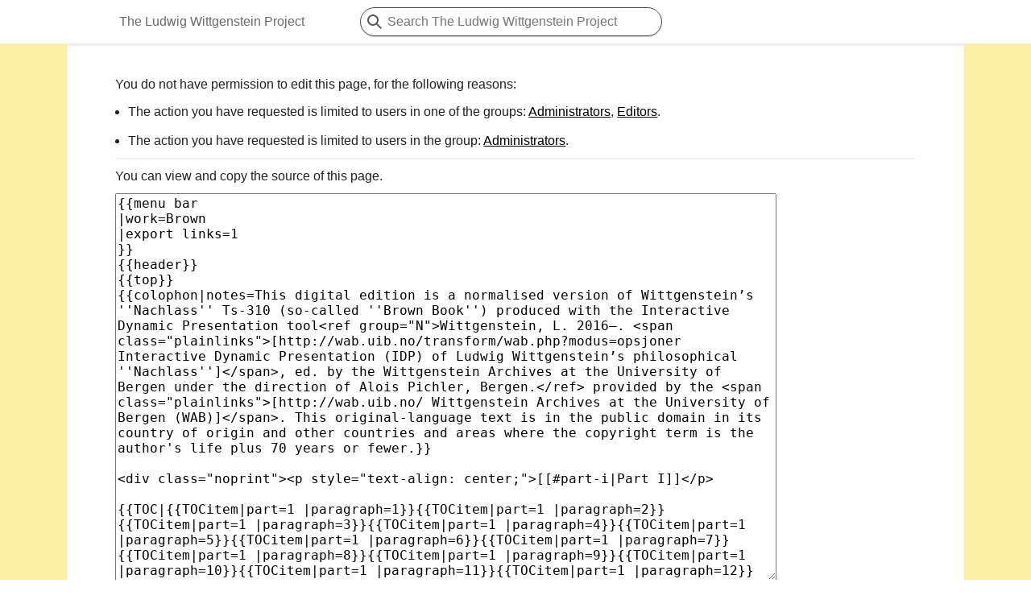

--- FILE ---
content_type: text/html; charset=UTF-8
request_url: https://www.wittgensteinproject.org/w/index.php?title=Brown_Book&action=edit&section=0
body_size: 21561
content:
<!DOCTYPE html>
<html class="client-nojs" lang="en" dir="ltr">
<head>
<meta charset="UTF-8">
<title>View source for Brown Book - The Ludwig Wittgenstein Project</title>
<script>(function(){var className="client-js";var cookie=document.cookie.match(/(?:^|; )wiki_lwp_wp_mwclientpreferences=([^;]+)/);if(cookie){cookie[1].split('%2C').forEach(function(pref){className=className.replace(new RegExp('(^| )'+pref.replace(/-clientpref-\w+$|[^\w-]+/g,'')+'-clientpref-\\w+( |$)'),'$1'+pref+'$2');});}document.documentElement.className=className;}());RLCONF={"wgBreakFrames":false,"wgSeparatorTransformTable":["",""],"wgDigitTransformTable":["",""],"wgDefaultDateFormat":"dmy","wgMonthNames":["","January","February","March","April","May","June","July","August","September","October","November","December"],"wgRequestId":"d4d5821d0f6b597a8c68ef8d","wgCanonicalNamespace":"","wgCanonicalSpecialPageName":false,"wgNamespaceNumber":0,"wgPageName":"Brown_Book","wgTitle":"Brown Book","wgCurRevisionId":12070,"wgRevisionId":0,"wgArticleId":113,"wgIsArticle":false,"wgIsRedirect":false,"wgAction":"edit","wgUserName":null,"wgUserGroups":["*"],"wgCategories":[],"wgPageViewLanguage":"en","wgPageContentLanguage":"en","wgPageContentModel":"wikitext","wgRelevantPageName":"Brown_Book","wgRelevantArticleId":113,"wgIsProbablyEditable":false,"wgRelevantPageIsProbablyEditable":false,"wgRestrictionEdit":[],"wgRestrictionMove":[],"wgPageFormsTargetName":null,"wgPageFormsAutocompleteValues":[],"wgPageFormsAutocompleteOnAllChars":false,"wgPageFormsFieldProperties":[],"wgPageFormsCargoFields":[],"wgPageFormsDependentFields":[],"wgPageFormsCalendarValues":[],"wgPageFormsCalendarParams":[],"wgPageFormsCalendarHTML":null,"wgPageFormsGridValues":[],"wgPageFormsGridParams":[],"wgPageFormsContLangYes":null,"wgPageFormsContLangNo":null,"wgPageFormsContLangMonths":[],"wgPageFormsHeightForMinimizingInstances":800,"wgPageFormsDelayReload":false,"wgPageFormsShowOnSelect":[],"wgPageFormsScriptPath":"/w/extensions/PageForms","edgValues":[],"wgPageFormsEDSettings":null,"wgAmericanDates":false,"VEForAllToolbarNormal":[{"header":"visualeditor-toolbar-paragraph-format","title":"visualeditor-toolbar-format-tooltip","type":"menu","include":{"group":"format"},"promote":["paragraph"],"demote":["preformatted","blockquote"]},{"header":"visualeditor-toolbar-text-style","title":"visualeditor-toolbar-style-tooltip","include":["bold","italic","moreTextStyle"]},{"include":["link"]},{"header":"visualeditor-toolbar-structure","title":"visualeditor-toolbar-structure","type":"list","icon":"listBullet","include":{"group":"structure"},"demote":["outdent","indent"]},{"header":"visualeditor-toolbar-insert","title":"visualeditor-toolbar-insert","type":"list","icon":"add","label":"","include":["insertTable","specialCharacter","warningblock","preformatted","infoblock","ideablock","dontblock","pinblock"]}],"VEForAllToolbarWide":[{"header":"visualeditor-toolbar-paragraph-format","title":"visualeditor-toolbar-format-tooltip","type":"menu","include":{"group":"format"},"promote":["paragraph"],"demote":["preformatted","blockquote"]},{"header":"visualeditor-toolbar-text-style","title":"visualeditor-toolbar-style-tooltip","include":["bold","italic","moreTextStyle"]},{"include":["link"]},{"header":"visualeditor-toolbar-structure","title":"visualeditor-toolbar-structure","type":"list","icon":"listBullet","include":{"group":"structure"},"demote":["outdent","indent"]},{"header":"visualeditor-toolbar-insert","title":"visualeditor-toolbar-insert","type":"list","icon":"add","label":"","include":["media","insertTable","specialCharacter","warningblock","preformatted","infoblock","ideablock","dontblock","pinblock"]}],"wgCiteReferencePreviewsActive":false,"wgMediaViewerOnClick":true,"wgMediaViewerEnabledByDefault":true,"wgVisualEditor":{"pageLanguageCode":"en","pageLanguageDir":"ltr","pageVariantFallbacks":"en"},"wgMFDisplayWikibaseDescriptions":{"search":false,"watchlist":false,"tagline":false},"srfFilteredConfig":null,"egMapsScriptPath":"/w/extensions/Maps/","egMapsDebugJS":false,"egMapsAvailableServices":["leaflet","googlemaps3"],"egMapsLeafletLayersApiKeys":{"MapBox":"","MapQuestOpen":"","Thunderforest":"","GeoportailFrance":""},"wgSmjUseCdn":true,"wgSmjUseChem":true,"wgSmjDisplayMath":[],"wgSmjExtraInlineMath":[],"wgSmjScale":1,"wgSmjEnableMenu":true,"wgSmjDisplayAlign":"left","wgEditSubmitButtonLabelPublish":false,"wgMinervaPermissions":{"watchable":true,"watch":false},"wgMinervaFeatures":{"beta":false,"donate":true,"mobileOptionsLink":false,"categories":false,"pageIssues":false,"talkAtTop":true,"historyInPageActions":true,"overflowSubmenu":true,"tabsOnSpecials":true,"personalMenu":true,"mainMenuExpanded":true,"echo":false,"nightMode":false},"wgMinervaDownloadNamespaces":[0]};
RLSTATE={"site.styles":"ready","user.styles":"ready","user":"ready","user.options":"loading","skins.minerva.base.styles":"ready","skins.minerva.content.styles.images":"ready","mediawiki.hlist":"ready","skins.minerva.codex.styles":"ready","skins.minerva.icons.wikimedia":"ready","skins.minerva.mainMenu.icons":"ready","skins.minerva.mainMenu.styles":"ready","skins.minerva.messageBox.styles":"ready","skins.minerva.amc.styles":"ready","skins.minerva.personalMenu.icons":"ready","skins.minerva.mainMenu.advanced.icons":"ready","skins.minerva.overflow.icons":"ready","ext.visualEditor.desktopArticleTarget.noscript":"ready","ext.embedVideo.styles":"ready","ext.srf.styles":"ready"};RLPAGEMODULES=["ext.SimpleMathJax","mediawiki.action.edit.collapsibleFooter","site","mediawiki.page.ready","skins.minerva.scripts","ext.veforall.core.desktop","ext.visualEditor.desktopArticleTarget.init","ext.visualEditor.targetLoader","ext.embedVideo.overlay","ext.smw.purge"];</script>
<script>(RLQ=window.RLQ||[]).push(function(){mw.loader.impl(function(){return["user.options@12s5i",function($,jQuery,require,module){mw.user.tokens.set({"patrolToken":"+\\","watchToken":"+\\","csrfToken":"+\\"});
}];});});</script>
<link rel="stylesheet" href="/w/load.php?lang=en&amp;modules=ext.embedVideo.styles%7Cext.srf.styles%7Cext.visualEditor.desktopArticleTarget.noscript%7Cmediawiki.hlist%7Cskins.minerva.amc.styles%7Cskins.minerva.base.styles%7Cskins.minerva.codex.styles%7Cskins.minerva.content.styles.images%7Cskins.minerva.icons.wikimedia%7Cskins.minerva.mainMenu.advanced.icons%7Cskins.minerva.mainMenu.icons%2Cstyles%7Cskins.minerva.messageBox.styles%7Cskins.minerva.overflow.icons%7Cskins.minerva.personalMenu.icons&amp;only=styles&amp;skin=minerva">
<script async="" src="/w/load.php?lang=en&amp;modules=startup&amp;only=scripts&amp;raw=1&amp;skin=minerva"></script>
<meta name="ResourceLoaderDynamicStyles" content="">
<link rel="stylesheet" href="/w/load.php?lang=en&amp;modules=site.styles&amp;only=styles&amp;skin=minerva">
<meta name="generator" content="MediaWiki 1.43.1">
<meta name="robots" content="noindex,nofollow,max-image-preview:standard">
<meta name="format-detection" content="telephone=no">
<meta name="viewport" content="width=device-width, initial-scale=1.0, user-scalable=yes, minimum-scale=0.25, maximum-scale=5.0">
<link rel="alternate" type="application/rdf+xml" title="Brown Book" href="/w/index.php?title=Special:ExportRDF&amp;xmlmime=rdf">
<link rel="icon" href="/w/favicon.png">
<link rel="search" type="application/opensearchdescription+xml" href="/w/rest.php/v1/search" title="The Ludwig Wittgenstein Project (en)">
<link rel="EditURI" type="application/rsd+xml" href="https://www.wittgensteinproject.org/w/api.php?action=rsd">
<link rel="license" href="https://creativecommons.org/licenses/by-sa/4.0/">
<link rel="alternate" type="application/atom+xml" title="The Ludwig Wittgenstein Project Atom feed" href="/w/index.php?title=Special:RecentChanges&amp;feed=atom">
</head>
<body class="mediawiki ltr sitedir-ltr mw-hide-empty-elt ns-0 ns-subject page-Brown_Book rootpage-Brown_Book stable skin-minerva action-edit skin--responsive minerva--history-page-action-enabled"><div id="mw-mf-viewport">
	<div id="mw-mf-page-center">
		<a class="mw-mf-page-center__mask" href="#"></a>
		<header class="header-container header-chrome">
			<div class="minerva-header">
				<nav class="navigation-drawer toggle-list view-border-box">
					<input type="checkbox" id="main-menu-input" class="toggle-list__checkbox" role="button" aria-haspopup="true" aria-expanded="false" aria-labelledby="mw-mf-main-menu-button">
					<label role="button" for="main-menu-input" id="mw-mf-main-menu-button" aria-hidden="true" data-event-name="ui.mainmenu" class="cdx-button cdx-button--size-large cdx-button--fake-button cdx-button--fake-button--enabled cdx-button--icon-only cdx-button--weight-quiet toggle-list__toggle">
    <span class="minerva-icon minerva-icon--menu"></span>
<span></span>
</label>

					<div id="mw-mf-page-left" class="menu view-border-box">
	<ul id="p-navigation" class="toggle-list__list">
			<li class="toggle-list-item ">
				<a class="toggle-list-item__anchor menu__item--home" href="/w/index.php/Main_Page" data-mw="interface">
					<span class="minerva-icon minerva-icon--home"></span>

					<span class="toggle-list-item__label">Home</span>
				</a>
			</li>
			<li class="toggle-list-item ">
				<a class="toggle-list-item__anchor menu__item--random" href="/w/index.php/Special:Random" data-mw="interface">
					<span class="minerva-icon minerva-icon--die"></span>

					<span class="toggle-list-item__label">Random</span>
				</a>
			</li>
	</ul>
	<ul id="p-interaction" class="toggle-list__list">
			<li class="toggle-list-item ">
				<a class="toggle-list-item__anchor menu__item--recentchanges" href="/w/index.php/Special:RecentChanges" data-event-name="menu.recentchanges" data-mw="interface">
					<span class="minerva-icon minerva-icon--recentChanges"></span>

					<span class="toggle-list-item__label">Recent changes</span>
				</a>
			</li>
			<li class="toggle-list-item ">
				<a class="toggle-list-item__anchor menu__item--specialPages" href="/w/index.php/Special:SpecialPages" data-event-name="menu.specialPages" data-mw="interface">
					<span class="minerva-icon minerva-icon--specialPages"></span>

					<span class="toggle-list-item__label">Special pages</span>
				</a>
			</li>
			<li class="toggle-list-item ">
				<a class="toggle-list-item__anchor menu__item--speechBubbles" href="/w/index.php/Project:Community_portal" data-event-name="menu.speechBubbles" data-mw="interface">
					<span class="minerva-icon minerva-icon--speechBubbles"></span>

					<span class="toggle-list-item__label">Community portal</span>
				</a>
			</li>
	</ul>
	<ul id="pt-preferences" class="toggle-list__list">
			<li class="toggle-list-item ">
				<a class="toggle-list-item__anchor menu__item--preferences" href="/w/index.php/Special:Preferences" data-event-name="menu.preferences" data-mw="interface">
					<span class="minerva-icon minerva-icon--settings"></span>

					<span class="toggle-list-item__label">Preferences</span>
				</a>
			</li>
	</ul>
	<ul class="hlist">
			<li class="toggle-list-item ">
				<a class="toggle-list-item__anchor menu__item--about" href="/w/index.php/Project:About" data-mw="interface">
					
					<span class="toggle-list-item__label">About The Ludwig Wittgenstein Project</span>
				</a>
			</li>
			<li class="toggle-list-item ">
				<a class="toggle-list-item__anchor menu__item--disclaimers" href="/w/index.php/Project:General_disclaimer" data-mw="interface">
					
					<span class="toggle-list-item__label">Disclaimer</span>
				</a>
			</li>
	</ul>
</div>

					<label class="main-menu-mask" for="main-menu-input"></label>
				</nav>
				<div class="branding-box">
					<a href="/w/index.php/Main_Page">
						<span>
The Ludwig Wittgenstein Project
</span>
						
					</a>
				</div>
					<form action="/w/index.php" method="get" class="minerva-search-form">
				<div class="search-box">
					<input type="hidden" name="title" value="Special:Search"/>
					<input class="search skin-minerva-search-trigger" id="searchInput"
						 type="search" name="search" placeholder="Search The Ludwig Wittgenstein Project" aria-label="Search The Ludwig Wittgenstein Project" autocapitalize="sentences" title="Search The Ludwig Wittgenstein Project [f]" accesskey="f">
					<span class="search-box-icon-overlay"><span class="minerva-icon minerva-icon--search"></span>
</span>
				</div>
				<button id="searchIcon" class="cdx-button cdx-button--size-large cdx-button--icon-only cdx-button--weight-quiet skin-minerva-search-trigger">
	    <span class="minerva-icon minerva-icon--search"></span>
<span>Search</span>
	</button>
</form>
		<nav class="minerva-user-navigation" aria-label="User navigation">
					<div class="toggle-list minerva-user-menu">
	<input
		type="checkbox"
		id="minerva-user-menu-checkbox"
		class="toggle-list__checkbox"
		role="button"
		aria-labelledby="minerva-user-menu-toggle"
		aria-expanded="false"
		aria-haspopup="true">
	<label role="button" id="minerva-user-menu-toggle" for="minerva-user-menu-checkbox" aria-hidden="true" data-event-name="ui.usermenu" class="cdx-button cdx-button--size-large cdx-button--fake-button cdx-button--fake-button--enabled cdx-button--icon-only cdx-button--weight-quiet toggle-list__toggle">
    <span class="minerva-icon minerva-icon--userAvatarOutline"></span>
<span>User menu</span>
</label>

	<ul class="toggle-list__list new minerva-user-menu-list toggle-list__list--drop-down" id="p-personal">
				<li class="toggle-list-item">
					<a class="toggle-list-item__anchor menu__item--login" href="/w/index.php?title=Special:UserLogin&amp;returnto=Brown+Book&amp;returntoquery=action%3Dedit%26section%3D0" data-mw="interface">
						<span class="minerva-icon minerva-icon--logIn"></span>

						<span class="toggle-list-item__label">Log in</span>
					</a>
				</li>
	</ul>
</div>
<!-- version 1.1.2 - used for partial template invalidation -->

				</nav>
			</div>
		</header>
		<main id="content" class="mw-body">
			<div class="banner-container">
			<div id="siteNotice"></div>
			</div>
			
			<div class="pre-content heading-holder">
				<div class="page-heading">
					<h1 id="firstHeading" class="firstHeading mw-first-heading">View source for Brown Book</h1>
					<div class="tagline"></div>
				</div>
				<div id="mw-content-subtitle">← <a href="/w/index.php/Brown_Book" title="Brown Book">Brown Book</a></div>
			</div>
			<div id="bodyContent" class="content">
				<div id="mw-content-text" class="mw-body-content"><p>You do not have permission to edit this page, for the following reasons:
</p>
<ul class="permissions-errors"><li class="mw-permissionerror-badaccess-groups">The action you have requested is limited to users in one of the groups: <a href="/w/index.php?title=Project:Administrators&amp;action=edit&amp;redlink=1" class="new" title="Project:Administrators (page does not exist)">Administrators</a>, <a href="/w/index.php?title=Private:Editors&amp;action=edit&amp;redlink=1" class="new" title="Private:Editors (page does not exist)">Editors</a>.</li><li class="mw-permissionerror-badaccess-groups">The action you have requested is limited to users in the group: <a href="/w/index.php?title=Project:Administrators&amp;action=edit&amp;redlink=1" class="new" title="Project:Administrators (page does not exist)">Administrators</a>.</li></ul><hr />
<p>You can view and copy the source of this page.
</p><textarea readonly="" accesskey="," id="wpTextbox1" cols="80" rows="25" style="" class="mw-editfont-monospace" lang="en" dir="ltr" name="wpTextbox1">{{menu bar
|work=Brown
|export links=1
}}
{{header}}
{{top}}
{{colophon|notes=This digital edition is a normalised version of Wittgenstein’s ''Nachlass'' Ts-310 (so-called ''Brown Book'') produced with the Interactive Dynamic Presentation tool&lt;ref group="N">Wittgenstein, L. 2016–. &lt;span class="plainlinks">[http://wab.uib.no/transform/wab.php?modus=opsjoner Interactive Dynamic Presentation (IDP) of Ludwig Wittgenstein’s philosophical ''Nachlass'']&lt;/span>, ed. by the Wittgenstein Archives at the University of Bergen under the direction of Alois Pichler, Bergen.&lt;/ref> provided by the &lt;span class="plainlinks">[http://wab.uib.no/ Wittgenstein Archives at the University of Bergen (WAB)]&lt;/span>. This original-language text is in the public domain in its country of origin and other countries and areas where the copyright term is the author's life plus 70 years or fewer.}}

&lt;div class="noprint">&lt;p style="text-align: center;">[[#part-i|Part I]]&lt;/p>

{{TOC|{{TOCitem|part=1 |paragraph=1}}{{TOCitem|part=1 |paragraph=2}}{{TOCitem|part=1 |paragraph=3}}{{TOCitem|part=1 |paragraph=4}}{{TOCitem|part=1 |paragraph=5}}{{TOCitem|part=1 |paragraph=6}}{{TOCitem|part=1 |paragraph=7}}{{TOCitem|part=1 |paragraph=8}}{{TOCitem|part=1 |paragraph=9}}{{TOCitem|part=1 |paragraph=10}}{{TOCitem|part=1 |paragraph=11}}{{TOCitem|part=1 |paragraph=12}}{{TOCitem|part=1 |paragraph=13}}{{TOCitem|part=1 |paragraph=14}}{{TOCitem|part=1 |paragraph=15}}{{TOCitem|part=1 |paragraph=16}}{{TOCitem|part=1 |paragraph=17}}{{TOCitem|part=1 |paragraph=18}}{{TOCitem|part=1 |paragraph=19}}{{TOCitem|part=1 |paragraph=20}}{{TOCitem|part=1 |paragraph=21}}{{TOCitem|part=1 |paragraph=22}}{{TOCitem|part=1 |paragraph=23}}{{TOCitem|part=1 |paragraph=24}}{{TOCitem|part=1 |paragraph=25}}{{TOCitem|part=1 |paragraph=26}}{{TOCitem|part=1 |paragraph=27}}{{TOCitem|part=1 |paragraph=28}}{{TOCitem|part=1 |paragraph=29}}{{TOCitem|part=1 |paragraph=30}}{{TOCitem|part=1 |paragraph=31}}{{TOCitem|part=1 |paragraph=32}}{{TOCitem|part=1 |paragraph=33}}{{TOCitem|part=1 |paragraph=34}}{{TOCitem|part=1 |paragraph=35}}{{TOCitem|part=1 |paragraph=36}}{{TOCitem|part=1 |paragraph=37}}{{TOCitem|part=1 |paragraph=38}}{{TOCitem|part=1 |paragraph=39}}{{TOCitem|part=1 |paragraph=40}}{{TOCitem|part=1 |paragraph=41}}{{TOCitem|part=1 |paragraph=42}}{{TOCitem|part=1 |paragraph=43}}{{TOCitem|part=1 |paragraph=44}}{{TOCitem|part=1 |paragraph=45}}{{TOCitem|part=1 |paragraph=46}}{{TOCitem|part=1 |paragraph=47}}{{TOCitem|part=1 |paragraph=48}}{{TOCitem|part=1 |paragraph=49}}{{TOCitem|part=1 |paragraph=50}}{{TOCitem|part=1 |paragraph=51}}{{TOCitem|part=1 |paragraph=52}}{{TOCitem|part=1 |paragraph=53}}{{TOCitem|part=1 |paragraph=54}}{{TOCitem|part=1 |paragraph=55}}{{TOCitem|part=1 |paragraph=56}}{{TOCitem|part=1 |paragraph=57}}{{TOCitem|part=1 |paragraph=58}}{{TOCitem|part=1 |paragraph=59}}{{TOCitem|part=1 |paragraph=60}}{{TOCitem|part=1 |paragraph=61}}{{TOCitem|part=1 |paragraph=62}}{{TOCitem|part=1 |paragraph=63}}{{TOCitem|part=1 |paragraph=64}}{{TOCitem|part=1 |paragraph=65}}{{TOCitem|part=1 |paragraph=66}}{{TOCitem|part=1 |paragraph=67}}{{TOCitem|part=1 |paragraph=68}}{{TOCitem|part=1 |paragraph=69}}{{TOCitem|part=1 |paragraph=70}}{{TOCitem|part=1 |paragraph=71}}{{TOCitem|part=1 |paragraph=72}}{{TOCitem|part=1 |paragraph=73}}}}

&lt;p style="text-align: center;">[[#part-ii|Part II]]&lt;/p>

{{TOC|{{TOCitem|part=2 |paragraph=1}}{{TOCitem|part=2 |paragraph=2}}{{TOCitem|part=2 |paragraph=3}}{{TOCitem|part=2 |paragraph=4}}{{TOCitem|part=2 |paragraph=5}}{{TOCitem|part=2 |paragraph=6}}{{TOCitem|part=2 |paragraph=7}}{{TOCitem|part=2 |paragraph=8}}{{TOCitem|part=2 |paragraph=9}}{{TOCitem|part=2 |paragraph=10}}}}&lt;/div>


{{Title}}


&lt;div class="bbb-container">
</textarea><div class="templatesUsed"></div><p id="mw-returnto">Return to <a href="/w/index.php/Brown_Book" title="Brown Book">Brown Book</a>.</p>

<div class="printfooter" data-nosnippet="">Retrieved from "<a dir="ltr" href="https://www.wittgensteinproject.org/w/index.php/Brown_Book">https://www.wittgensteinproject.org/w/index.php/Brown_Book</a>"</div></div>
				
			</div>
			<div class="post-content" id="page-secondary-actions">
			</div>
		</main>
		<footer class="mw-footer minerva-footer" role="contentinfo">
			<div class="post-content footer-content">
			
			<div id="p-lang">
	    <h4>Languages</h4>
	    <section>
	        <ul id="p-variants" class="minerva-languages"></ul>
	        <p>This page is not available in other languages.</p>
	    </section>
	</div>	<div class="minerva-footer-logo">
The Ludwig Wittgenstein Project
</div>
			<ul id="footer-info" class="footer-info hlist hlist-separated">
</ul>

			<ul id="footer-places" class="footer-places hlist hlist-separated">
	<li id="footer-places-privacy"><a href="/w/index.php/Project:Privacy_policy">Privacy policy</a></li>
	<li id="footer-places-about"><a href="/w/index.php/Project:About">About The Ludwig Wittgenstein Project</a></li>
	<li id="footer-places-disclaimers"><a href="/w/index.php/Project:General_disclaimer">Disclaimer</a></li>
	<li id="footer-places-mobileview"><a href="https://www.wittgensteinproject.org/w/index.php?title=Brown_Book&amp;action=edit&amp;section=0&amp;mobileaction=toggle_view_mobile" class="noprint stopMobileRedirectToggle">Mobile view</a></li>
</ul>

			</div>
		</footer>
			</div>
</div>
<div class="mw-notification-area" data-mw="interface"></div>
<!-- v:8.3.1 -->
<script>(RLQ=window.RLQ||[]).push(function(){mw.config.set({"wgBackendResponseTime":175,"wgPageParseReport":{"limitreport":{"cputime":"0.002","walltime":"0.003","ppvisitednodes":{"value":13,"limit":1000000},"postexpandincludesize":{"value":33,"limit":4194304},"templateargumentsize":{"value":0,"limit":4194304},"expansiondepth":{"value":2,"limit":100},"expensivefunctioncount":{"value":0,"limit":100},"unstrip-depth":{"value":0,"limit":20},"unstrip-size":{"value":0,"limit":5000000},"timingprofile":["100.00%    0.000      1 -total"]},"cachereport":{"timestamp":"20260117091516","ttl":86400,"transientcontent":false}}});});</script>
</body>
</html>

--- FILE ---
content_type: text/css; charset=utf-8
request_url: https://www.wittgensteinproject.org/w/load.php?lang=en&modules=site.styles&only=styles&skin=minerva
body_size: 5657
content:
@import url(https://fonts.googleapis.com/css2?family=Google+Sans:wght@400;700&display=swap);.content hr{background-color:#eeeeee;height:2px;border:0}.mw-parser-output{text-align:justify}.mw-parser-output table td,.mw-parser-output table th{text-align:left}.mw-parser-output .table-centered-text td,.mw-parser-output .table-centered-text th{text-align:center}.mw-warning-with-logexcerpt{display:none}h5{font-style:italic!important}.admin-only{display:none}.mw-notification-content a,.mw-notification-content a:hover,.mw-notification-content a:visited,.mw-notification-content a:active{color:white!important;text-decoration:underline}#mw-teleport-target.content{padding:0}#mw-mf-main-menu-button{display:none}.minerva-header .branding-box{min-width:19em}.minerva-user-notifications{display:none}.minerva-user-menu{display:none}.minerva__tab-container{display:none}.page-actions-menu{display:none}.header-container.header-chrome{background-color:#ffffff;color:#4c4c4c;box-shadow:none}#searchInput{color:grey;border:1px solid #4c4c4c;border-radius:1.125em}#p-interaction{display:none}.talk{display:none}.last-modified-bar{display:none!important}footer .hlist li::after,.mw-footer .hlist li::after{color:#202122}#footer-info-copyright .external{background-image:none!important;padding-right:0!important}ul.footer-places li{display:inline !important}.mw-body{background:#fbf0a4}.heading-holder{display:none}.ns-special .heading-holder{display:block}blockquote{font-family:inherit;font-size:inherit;padding:0;border-left:none}.list-roman{list-style-type:upper-roman}.content{background:#ffffff;margin-top:-1px;padding:30px 60px 30px 60px;box-shadow:inset 0 3px 3px rgba(0,0,0,0.08)}.content table{margin-right:auto!important;margin-left:auto!important}.img-slightly-comfy img{margin:15px 0}.img-comfy img{margin:30px 0}.boxed{width:70%;margin:0 auto}.mw-search-result-data{display:none}.custom-mobile-only{display:none}.custom-print-only{display:none}.mw-ui-progressive{background-color:#4c4c4c!important;border-color:#4c4c4c!important}a:link{color:black;text-decoration:underline}a:visited{color:#4c4c4c}a:hover{color:#4c4c4c;text-decoration:none}a:where(:not([role="button"])):visited:hover{color:#4c4c4c;text-decoration:none}a.external.text,a.external.free,.mw-parser-output a.extiw{color:black;text-decoration:underline;background:none;padding-right:0;padding-left:0}a.external.text:visited,a.external.free:visited,.mw-parser-output a.extiw:visited{color:#4c4c4c}a.external.text:hover,a.external.free:hover,.mw-parser-output a.extiw:hover{color:#4c4c4c;text-decoration:none}.nice-table{width:60%;margin:2em auto;border-collapse:collapse}.nice-table th,.nice-table td{padding:0.5em;border:1px solid #eeeeee}.nice-table caption{font-weight:inherit;text-align:center}.references-drawer a{color:white!important}.mw-category-generated{display:none!important}.navbar{overflow:hidden;background-color:#4c4c4c;margin:-30px -60px 0 -60px}.navbar a,.navbar a:visited{float:left;color:#fbf0a4;text-align:center;padding:14px 16px;text-decoration:none}.navbar a:hover{background-color:#666}.navbar a.external,.navbar a.external:visited{color:#fbf0a4;text-decoration:none}.navbar a.external:hover{color:#fbf0a4;text-decoration:none}.navbar p{margin:0;padding:0}.separator{border-left:2px solid #565656}.dropdown{float:left;overflow:hidden}.dropdown .dropbtn{border:none;outline:none;color:#fbf0a4;padding:14px 16px;background-color:inherit;font-family:inherit;margin:0}.dropdown-content{display:none;position:absolute;background-color:#4c4c4c;min-width:160px;box-shadow:0px 4px 8px 0px rgba(0,0,0,0.2);z-index:1}.dropdown-content a{float:none;color:#fbf0a4;padding:12px 16px;text-decoration:none;display:block;text-align:left}.dropdown-content-alt a{float:none;color:#fbf0a4;padding:12px 24px;text-decoration:none;display:block;text-align:left}.dropdown-content a:hover{background-color:#666}.dropdown-content a.external{float:none;color:#fbf0a4;padding:12px 16px;text-decoration:none;display:block;text-align:left}.dropdown-content a.external:hover{background-color:#666}.dropdown-content a.external::after{content:""}.dropdown:hover .dropdown-content{display:block}.close-download-links,.close-language-links{display:none}.page-Main_Page .mw-body{background:#fbf0a4}.page-Main_Page .heading-holder{display:none}.page-Main_Page .content{background:#ffffff;padding:30px 60px 30px 60px}.page-Main_Page .content p{margin:0.5em 0 0.5em 0}.home-in-cooperation-with-container,.home-with-the-patronage-of-container{display:flex;gap:20px;justify-content:space-around;margin:0 auto}.home-in-cooperation-with-item,.home-with-the-patronage-of-item{width:50%;margin:auto}.blog-grid{display:flex;justify-content:center;flex-wrap:wrap;gap:2em;margin:50px 0}.blog-thumb-container{display:flex;flex-direction:column;width:30%;border-radius:12px;box-shadow:0px 0px 10px rgba(0,0,0,0.2);transition:0.5s}.blog-thumb-container:hover{box-shadow:0px 0px 15px rgba(0,0,0,0.3)}.blog-thumb-cover-image-container{overflow:hidden;height:120px}.blog-thumb-cover-image img{width:100%!important;height:auto!important;border-radius:12px 12px 0 0}.blog-thumb-text{padding:10px 20px;border-radius:0 0 12px 12px;background-color:white;text-align:left}.blog-header-container{padding:40px;margin:0 -60px 40px -60px;background-color:rgba(0,0,0,.1);background-image:url(https://upload.wikimedia.org/wikipedia/commons/8/89/Ludwig_Wittgenstein_Skjolden_Norge_2024_Vadim_Chuprina.jpg);background-size:cover;background-position:50% 15%;background-blend-mode:overlay;text-align:center;color:white;text-shadow:2px 2px 40px rgba(0,0,0,0.6)}.blog-header-container p{margin:0}.blog-title{font-size:250%!important;font-weight:bold}.blog-details{font-size:110%}.blog-details a{color:white}.blog-intro p{font-weight:bold;font-size:120%!important}.blog-author-box-container{display:flex;gap:2rem;align-items:center;padding:1rem 2rem;margin-bottom:1.5rem;border-radius:12px;box-shadow:0px 0px 10px rgba(0,0,0,0.2)}.blog-author-box-text{width:100%}.blog-author-box-text p{text-align:left}.blog-author-box-image{width:160px}.navigation_table .nav_links a{text-decoration:none}.navigation_table .month_name{font-size:x-large!important}.month_calendar .weekdays{border:1px silver solid!important;background-color:#4c4c4c!important}.month_calendar .day_other_month{background-color:#f1f1f1!important}.month_calendar td{border:1px silver solid!important}.month_calendar .weekdays td{border:0!important;padding:8px 2px!important;color:white!important}.month_calendar .today{background-color:#f9f9f9}select[name="month"]{padding:0.5em;border:1px solid silver;border-radius:2em 0 0 2em;font-size:100%}input[name="year"]{padding:0.5em;border:1px solid silver;border-radius:0 2em 2em 0;font-size:100%}input[value="Go to month"]{padding:0.8em 1.6em;border:none;border-radius:2em;background-color:#4c4c4c;color:white;font-size:100%;transition:0.5s}input[value="Go to month"]:hover{background-color:grey;cursor:pointer}.maps-map a{text-decoration:none}.home-button-container-page{margin:40px auto;width:9em}.home-button-container-page a:link,.home-button-container-page a:visited,.home-button-container-page a:hover,.home-button-container-page a:active{text-decoration:none}.home-button-container-url{margin:20px auto;width:25em}.home-button-container-url a:link,.home-button-container-url a:visited,.home-button-container-url a:hover,.home-button-container-url a:active{text-decoration:none}.home-button{padding:8px;text-align:center;background-color:white;border:1px solid #4c4c4c;border-radius:2em;transition:.5s}.home-button:hover{box-shadow:0 4px 4px rgba(0,0,0,0.08)}.home-header-container{display:flex;justify-content:space-between;align-items:center;padding:20px 60px 20px 60px;margin:-29px -60px 30px -60px;background-color:#4c4c4c;color:#fbf0a4}.home-header-container a:link,.home-header-container a:visited,.home-header-container a:hover,.home-header-container a:active{color:#fbf0a4;text-decoration:none}.home-header-img img{width:70px;height:78px}.home-header-title{margin:0!important;padding:0!important;text-align:left;font-size:300%!important;line-height:1.4;font-family:'Linux Libertine','Georgia','Times',serif}.home-picture-box{height:300px;margin:30px -60px 10px -60px;background-color:#4c4c4c;background-image:url(https://www.wittgensteinproject.org/w/images/9/99/Skjolden_from_the_other_shore_of_the_small_eidsvatnet_lake_Nicol%C3%A1s_Boullosa_CC_BY.jpg);background-position:center bottom;background-repeat:no-repeat;background-size:cover}.home-picture-box-2{height:300px;margin:30px -60px 10px -60px;background-color:#4c4c4c;background-image:url(https://www.wittgensteinproject.org/w/images/a/a0/Wittgensteinhaus_%28bw_crop%29_by_Aldo_Ernstbrunner_CC_BY-SA.jpg);background-position:center bottom;background-repeat:no-repeat;background-size:100%}.home-picture-box-3{height:300px;margin:30px -60px 10px -60px;background-color:#4c4c4c;background-image:url(https://www.wittgensteinproject.org/w/images/2/26/Wittgenstein%2C_Ms-102%2C14v_%2813_November_1914%29.jpg);background-position:center bottom;background-repeat:no-repeat;background-size:100%}.tl-check{display:none}.toc-item{display:inline-block;width:4em;margin:0 3px 3px 0}.custom-toc{width:65%;margin:20px auto 20px auto}.colophon{width:65%;margin:20px auto 20px auto}.custom-video-container{margin:30px auto}.header-lines{margin:110px auto 50px auto;clear:both;text-align:center;border-top:3px double #CCC;color:#222;line-height:120%;width:80%}.header-title{font-size:300%;text-align:center;margin-top:-95px;font-family:'Linux Libertine','Georgia','Times',serif}.header-whitespace{background-color:white}.tl-title{font-family:'Linux Libertine','Georgia','Times',serif;font-size:1.7em!important;text-align:center;margin-top:30px;margin-bottom:30px}#print-button{color:black;text-decoration:underline}#print-button:hover{color:#4c4c4c;text-decoration:none;cursor:pointer}.export-options{background-color:rgba(0,0,0,0.6);color:white;padding:.5em .5em .5em 1em;border-radius:.3em;position:absolute;left:50%;transform:translate(-50%,-.5em);box-shadow:0 3px 6px rgba(0,0,0,0.6);transition:.2s}.export-options a{color:white}.export-options a.external:hover{color:white}.export-options:hover{box-shadow:0 6px 10px rgba(0,0,0,0.6)}.export-options-close-button{float:right;margin-left:.5em}.export-options-close-button:hover{cursor:pointer}.top-arrow{position:fixed;bottom:40%;right:20px}.custom-tooltip{position:absolute;width:12em;padding:.5em;border-radius:.3em;transform:translate(-14em,-.5em);background-color:rgba(0,0,0,0.6);box-shadow:0 3px 6px rgba(0,0,0,0.6);color:white;text-align:left;transition:.2s}.custom-tooltip:hover{box-shadow:0 6px 10px rgba(0,0,0,0.6)}.tooltip-close-button img{float:right}.tooltip-close-button img:hover{cursor:pointer}.nowrap{white-space:nowrap}.spaced-text{letter-spacing:0.4em;margin-right:-0.4em}.tlp-aside-par{margin-left:-8em;float:left}.tlp-container{margin-left:8em}.bbb-aside-par,.philosophie-aside-par,.frazer-aside-par{float:right;margin-right:-8em}.bbb-container,.philosophie-container{margin-right:8em}.frazer-container{margin-right:8em;margin-left:3em}.img-person img{float:right;margin-left:40px}.person-container{background-color:#ffffff;padding:40px 60px 0 60px;margin:0 -60px}.switch{position:relative;display:block;width:30px;height:17px;margin:0 auto}.switch input{opacity:0;width:0;height:0}.slider{position:absolute;cursor:pointer;top:0;left:0;right:0;bottom:0;background-color:#ccc;-webkit-transition:.4s;transition:.4s;border-radius:17px}.slider:before{position:absolute;content:"";height:13px;width:13px;left:2px;bottom:2px;background-color:white;-webkit-transition:.4s;transition:.4s;border-radius:50%}input:checked + .slider{background-color:#4c4c4c}input:focus + .slider{box-shadow:0 0 1px #4c4c4c}input:checked + .slider:before{-webkit-transform:translateX(13px);-ms-transform:translateX(13px);transform:translateX(13px)}.slider-alt{position:absolute;cursor:pointer;top:0;left:0;right:0;bottom:0;background-color:#4c4c4c;-webkit-transition:.4s;transition:.4s;border-radius:17px}.slider-alt:before{position:absolute;content:"";height:13px;width:13px;left:2px;bottom:2px;background-color:white;-webkit-transition:.4s;transition:.4s;border-radius:50%}input:checked + .slider-alt{background-color:#4c4c4c}input:focus + .slider-alt{box-shadow:0 0 1px #4c4c4c}input:checked + .slider-alt:before{-webkit-transform:translateX(13px);-ms-transform:translateX(13px);transform:translateX(13px)}#all-texts-table{display:none}.all-texts-table-container{width:100%;overflow-x:auto}.social-icons-container{display:flex;width:30%;margin:10px auto}.social-icon{width:25%}.social-icon-img{transition:.5s}.social-icon-img:hover{transform:scale(1.1)}.tlp-flex-container{display:flex}.tlp-column{width:100%}.tlp-drawer{padding:8px 0 8px 20px;margin-top:10px;border-left:2px solid #eeeeee;animation-name:fade-in;animation-duration:.4s}@keyframes fade-in{from{opacity:0}to{opacity:1}}.tlp-button{float:right}.tree-like-tlp-container .tlp-aside-par,.static-tree-like-tlp-container .tlp-aside-par{margin-left:0;float:none}.static-tree-like-tlp-container .tlp-aside-par{display:inline-block}.tlp-pr-with-children .tlp-aside-par a{display:inline-block;padding:0 5px}.follow-branch-arrow{border-radius:3px;background-color:#b1cbec;text-decoration:none!important;transition:.3s}.follow-branch-arrow:hover{background-color:#92b4e0}.tlp-indent-1{margin-left:3em}.tlp-indent-2{margin-left:6em}.tlp-indent-3{margin-left:9em}.tlp-separator{margin:2em 0 5em 0}.de_col .tlp-aside-par,.en_col .tlp-aside-par,.fr_col .tlp-aside-par,.it_col .tlp-aside-par,.es_col .tlp-aside-par,.pt_col .tlp-aside-par,.de_col .reference,.en_col .reference,.fr_col .reference,.it_col .reference,.es_col .reference,.pt_col .reference{display:none}.de_col,.en_col,.fr_col,.it_col,.es_col,.pt_col{vertical-align:top}#de_col_head,#en_col_head,#fr_col_head,#it_col_head,#es_col_head,#pt_col_head{height:100px;vertical-align:top;text-align:center}.par_num_col{vertical-align:top;font-weight:bold}.checkbox-container{position:relative;padding-left:25px;padding-right:10px;margin-bottom:12px;cursor:pointer;-webkit-user-select:none;-moz-user-select:none;-ms-user-select:none;user-select:none}.checkbox-container input{position:absolute;opacity:0;cursor:pointer;height:0;width:0}.checkmark{position:absolute;top:0;left:0;height:18px;width:18px;border-radius:2px;background-color:#eee}.checkbox-container:hover input ~ .checkmark{background-color:#ccc}.checkbox-container input:checked ~ .checkmark{background-color:#4c4c4c}.checkmark:after{content:"";position:absolute;display:none}.checkbox-container input:checked ~ .checkmark:after{display:block}.checkbox-container .checkmark:after{left:6px;top:2px;width:4px;height:8px;border:solid white;border-width:0 3px 3px 0;-webkit-transform:rotate(45deg);-ms-transform:rotate(45deg);transform:rotate(45deg)}.drawer-title{background-color:#4c4c4c;color:#fbf0a4;padding:6px 12px 6px 12px;margin-top:6px}.drawer-title a{color:#fbf0a4;float:right;font-size:1rem}.drawer-title p{margin-bottom:8px}.drawer-content{padding:6px 12px 6px 12px;border:1px solid #eeeeee}.conference-header{background-color:rgba(0,0,0,0.15);background-image:url(https://www.wittgensteinproject.org/w/images/b/b6/70_Years_of_Editing_Wittgenstein_Cover.jpg);background-size:cover;background-repeat:no-repeat;background-blend-mode:overlay;padding:30px;margin:0 -60px 20px -60px;color:white;text-shadow:2px 2px 10px rgba(0,0,0,0.5)}.conference-main-title{font-size:220%!important;font-family:'Linux Libertine','Georgia','Times',serif}.crowdfunding-banner{background-color:rgba(0,0,0,0.15);background-image:url(https://www.wittgensteinproject.org/w/images/e/e7/Ludwig_and_Paul_Wittgenstein_by_Carl_Pietzner%2C_1909.jpg);background-size:cover;background-repeat:no-repeat;background-position:center 35%;background-blend-mode:overlay;padding:50px;margin:-100px -60px 20px -60px;color:white;text-shadow:2px 2px 15px rgba(0,0,0,0.8)}.crowdfunding-main-title{font-size:220%;font-family:'Linux Libertine','Georgia','Times',serif}.quality-container{display:flex}.scholarly-approved,.featured-text{display:inline-block;background-color:#4c4c4c;color:#fbf0a4;padding:6px 16px;margin:20px auto}.scholarly-approved p,.featured-text p{margin:0.5em 0 0.5em 0}.quality-info{margin-left:8px}.smart-template{display:flex;box-sizing:border-box;margin:0 auto}.smart-template-left{box-sizing:border-box;width:30%;float:left;margin-bottom:5px;padding:5px;background-color:#e6e7e8;text-align:right;font-weight:bold}.smart-template-right{box-sizing:border-box;width:70%;float:left;margin-bottom:5px;padding:5px;background-color:#f2f2f2}.page-ऑन_सर्टेन्टि .mw-parser-output *,.page-फ़िलोसॉफ़िकल_इन्वेस्टिगेशंस .mw-parser-output *{font-family:'Google Sans',sans-serif}.page-ऑन_सर्टेन i,.page-फ़िलोसॉफ़िकल_इन्वेस्टिगेशंस i{display:inline-block;margin-right:0.2em}.dashboard-columns-container{display:flex;margin:20px auto}.dashboard-column{width:100%;border:1px solid silver;border-radius:5px;margin:0 10px;padding:15px;text-align:left}.calendar-table{margin:0 auto;width:90%}.calendar-table td{width:14.2%;height:8em;border-radius:10px;border:1px solid silver;padding:5px;vertical-align:top}.calendar-table td:nth-child(6){color:silver}.calendar-table td:nth-child(7){color:silver}.skin-vector .mw-body{background:#ffffff}.skin-vector #searchInput{border-radius:0}a[title="Change your settings to go back to the old look of the skin (legacy Vector)"]{display:none!important}.skin-vector .home-header-container{margin:30px 0 10px 0}.skin-vector .home-picture-box{margin:30px 0 10px 0}.skin-vector .home-picture-box-2{margin:30px 0 10px 0}.skin-vector .navbar{margin:auto}.skin-vector .blog-header-container{margin:0 0 40px 0}@media screen and (max-width:992px){.mw-parser-output{text-align:left}.blog-thumb-container{width:40%}}@media screen and (max-width:600px){.header .branding-box{width:auto}.minerva-user-notifications{display:none}.minerva-user-menu{display:none}.minerva-user-navigation{min-width:0}.pre-content.heading-holder{display:none}.content{margin:0;padding:0 16px 30px 16px}.custom-desktop-only{display:none}.custom-print-only{display:none}.nice-table{width:100%}.page-Main_Page .content{margin:0 16px;padding:30px 40px}.p-home{margin-left:-1.5em;margin-right:-1.5em}.home-button-container-page{margin:20px auto;width:9em}.home-button-container-page a:link,.home-button-container-page a:visited,.home-button-container-page a:active{text-decoration:none}.home-button-container-url{margin:20px auto;width:18em}.home-button-container-url a:link,.home-button-container-url a:visited,.home-button-container-url a:active{text-decoration:none}.home-button{padding:8px;text-align:center;text-decoration:none;background-color:white;border:1px solid #4c4c4c;border-radius:2em;transition:.5s}.custom-video-container-home{margin:30px -56px}.custom-video-container{margin:30px 0}.custom-video{display:block;margin:0 auto;width:100%;height:200px}.home-in-cooperation-with-container,.home-with-the-patronage-of-container{flex-direction:column;gap:0}.home-in-cooperation-with-item,.home-with-the-patronage-of-item{width:auto}.blog-grid{margin:20px 0}.blog-thumb-container{width:100%}.blog-thumb-cover-image-container{height:140px}.blog-header-container{margin:0 -16px 40px -16px;background-position:center}.blog-title{line-height:1.2}.blog-author-box-container{flex-direction:column;gap:0}.blog-author-box-image{width:auto}.home-header-container{flex-direction:column;align-items:flex-start;padding:20px;margin:-31px -56px 20px -56px}.home-header-img img{display:block;order:1;width:60px;height:67px}.home-header-text{order:2}.home-header-title{margin:0 0 0.3em 0;font-size:225%!important}.home-picture-box{height:120px;margin:20px -56px 10px -56px;background-size:100%}.home-picture-box-2{height:120px;margin:20px -16px 10px -16px}.home-picture-box-3{height:120px;margin:20px -56px 10px -56px}.header-lines{margin-top:90px;width:0}.header-title{font-size:220%}.header-whitespace{display:none}.colophon{width:auto;margin:20px auto 20px auto}.tl-check{display:none}.toc-item{width:3em}.custom-toc{width:85%}.colphon{width:85%}.export-options{width:90%}.top-arrow{bottom:20%}.custom-tooltip{display:none}.nowrap{white-space:nowrap}.person-container{padding:20px;margin:0}.img-person img{display:block;margin:20px}.social-icons-container{width:auto;margin:10px auto}.tlp-flex-container{display:flex;flex-direction:column;align-items:flex-start}.tlp-column table{display:table;width:auto!important}.tlp-container{margin-left:0}.tlp-aside-par{margin-left:0;float:none}.static-tree-like-tlp-container .tlp-aside-par{display:inline-block}.tlp-pr-with-children .tlp-aside-par a{display:inline-block;padding:0 5px}.follow-branch-arrow{border-radius:3px;background-color:#b1cbec;text-decoration:none!important}.tlp-indent-1{margin-left:1.5em}.tlp-indent-2{margin-left:3em}.tlp-indent-3{margin-left:4.5em}.tlp-separator{margin:2em 0 5em 0}.de_col .mwe-math-mathml-inline{display:block!important}.en_col .mwe-math-mathml-inline{display:block!important}.fr_col .mwe-math-mathml-inline{display:block!important}.it_col .mwe-math-mathml-inline{display:block!important}.es_col .mwe-math-mathml-inline{display:block!important}.pt_col .mwe-math-mathml-inline{display:block!important}.conference-header{padding:30px 20px;margin-right:-20px;margin-left:-20px}.crowdfunding-banner{padding:30px 20px;margin-right:-56px;margin-left:-56px}.smart-template{display:block;border-bottom:1px solid silver}.navbar{overflow:hidden;background-color:#4c4c4c;margin:0 -16px}.navbar a{float:left;color:#fbf0a4;text-align:center;padding:14px 10px;text-decoration:none}.navbar p{margin:0}.dropdown{float:left;overflow:hidden;color:#fbf0a4;text-align:center;padding:0}.dropdown-content-alt a{padding-top:8px;font-style:italic;font-size:90%}.navbar-home,.navbar-about,.navbar-blog,.navbar-events{display:none}#navbar-about-links,#navbar-language-links,#navbar-download-links{display:none;position:absolute;left:0;top:60px;width:calc(100% - 32px);margin:0 16px;background-color:rgba(0,0,0,0.9);box-shadow:0 3px 6px rgba(0,0,0,0.9);border-radius:.3em;text-align:center;color:white;z-index:2;animation-name:fade-in;animation-duration:.4s}#navbar-download-links a,#navbar-language-links a{display:block;float:none;margin:0;color:white;text-align:center}#navbar-download-links a.external.text{text-decoration:none}.close-download-links,.close-language-links{display:block;position:absolute;top:.5em;right:.5em}.page-ऑन_सर्टेन्टि .mw-parser-output *,.page-फ़िलोसॉफ़िकल_इन्वेस्टिगेशंस .mw-parser-output *{font-family:'Google Sans',sans-serif}.page-ऑन_सर्टेन i,.page-फ़िलोसॉफ़िकल_इन्वेस्टिगेशंस i{display:inline-block;margin-right:0.2em}}@media print{a:link{color:#4c4c4c;text-decoration:underline}a:visited{color:#4c4c4c;text-decoration:underline}a:hover{color:#4c4c4c;text-decoration:underline}a.external{color:#4c4c4c;text-decoration:underline}a.external:visited{color:#4c4c4c;text-decoration:underline}a.external:hover{color:#4c4c4c;text-decoration:underline}.content{background:#ffffff;padding:10px 30px 10px 30px;box-shadow:none}.colophon{font-size:85%;width:80%;margin:20px auto 20px auto;page-break-after:always}.custom-print-only{display:inline}.page-break-before{page-break-before:always}.no-page-break-inside{page-break-inside:avoid}.bbb-container{text-align:justify}.quality-container{display:none}.lwp-logo{float:right;width:7cm;margin:0}.lwp-arabic-logo{float:left;width:3.5cm;margin:-0.5cm 0 0 0}.tlp-separator{visibility:hidden;page-break-before:always}}

--- FILE ---
content_type: text/javascript; charset=utf-8
request_url: https://www.wittgensteinproject.org/w/load.php?lang=en&modules=startup&only=scripts&raw=1&skin=minerva
body_size: 15824
content:
function isCompatible(){return!!('querySelector'in document&&'localStorage'in window&&typeof Promise==='function'&&Promise.prototype['finally']&&(function(){try{new Function('(a = 0) => a');return true;}catch(e){return false;}}())&&/./g.flags==='g');}if(!isCompatible()){document.documentElement.className=document.documentElement.className.replace(/(^|\s)client-js(\s|$)/,'$1client-nojs$2');while(window.NORLQ&&NORLQ[0]){NORLQ.shift()();}NORLQ={push:function(fn){fn();}};RLQ={push:function(){}};}else{if(window.performance&&performance.mark){performance.mark('mwStartup');}(function(){'use strict';var con=window.console;function Map(){this.values=Object.create(null);}Map.prototype={constructor:Map,get:function(selection,fallback){if(arguments.length<2){fallback=null;}if(typeof selection==='string'){return selection in this.values?this.values[selection]:fallback;}var results;if(Array.isArray(selection)){results={};for(var i=0;i<selection.length;i++){if(typeof selection[i]==='string'){results[selection[i]]=selection[i]in this.values?
this.values[selection[i]]:fallback;}}return results;}if(selection===undefined){results={};for(var key in this.values){results[key]=this.values[key];}return results;}return fallback;},set:function(selection,value){if(arguments.length>1){if(typeof selection==='string'){this.values[selection]=value;return true;}}else if(typeof selection==='object'){for(var key in selection){this.values[key]=selection[key];}return true;}return false;},exists:function(selection){return typeof selection==='string'&&selection in this.values;}};var log=function(){};log.warn=Function.prototype.bind.call(con.warn,con);var mw={now:function(){var perf=window.performance;var navStart=perf&&perf.timing&&perf.timing.navigationStart;mw.now=navStart&&perf.now?function(){return navStart+perf.now();}:Date.now;return mw.now();},trackQueue:[],trackError:function(data){if(mw.track){mw.track('resourceloader.exception',data);}else{mw.trackQueue.push({topic:'resourceloader.exception',data:data});}var e=data.exception;var msg=(e?'Exception':'Error')+
' in '+data.source+(data.module?' in module '+data.module:'')+(e?':':'.');con.log(msg);if(e){con.warn(e);}},Map:Map,config:new Map(),messages:new Map(),templates:new Map(),log:log};window.mw=window.mediaWiki=mw;window.QUnit=undefined;}());(function(){'use strict';var store,hasOwn=Object.hasOwnProperty;function fnv132(str){var hash=0x811C9DC5;for(var i=0;i<str.length;i++){hash+=(hash<<1)+(hash<<4)+(hash<<7)+(hash<<8)+(hash<<24);hash^=str.charCodeAt(i);}hash=(hash>>>0).toString(36).slice(0,5);while(hash.length<5){hash='0'+hash;}return hash;}var registry=Object.create(null),sources=Object.create(null),handlingPendingRequests=false,pendingRequests=[],queue=[],jobs=[],willPropagate=false,errorModules=[],baseModules=["jquery","mediawiki.base"],marker=document.querySelector('meta[name="ResourceLoaderDynamicStyles"]'),lastCssBuffer;function addToHead(el,nextNode){if(nextNode&&nextNode.parentNode){nextNode.parentNode.insertBefore(el,nextNode);}else{document.head.appendChild(el);}}function newStyleTag(text,nextNode){
var el=document.createElement('style');el.appendChild(document.createTextNode(text));addToHead(el,nextNode);return el;}function flushCssBuffer(cssBuffer){if(cssBuffer===lastCssBuffer){lastCssBuffer=null;}newStyleTag(cssBuffer.cssText,marker);for(var i=0;i<cssBuffer.callbacks.length;i++){cssBuffer.callbacks[i]();}}function addEmbeddedCSS(cssText,callback){if(!lastCssBuffer||cssText.startsWith('@import')){lastCssBuffer={cssText:'',callbacks:[]};requestAnimationFrame(flushCssBuffer.bind(null,lastCssBuffer));}lastCssBuffer.cssText+='\n'+cssText;lastCssBuffer.callbacks.push(callback);}function getCombinedVersion(modules){var hashes=modules.reduce(function(result,module){return result+registry[module].version;},'');return fnv132(hashes);}function allReady(modules){for(var i=0;i<modules.length;i++){if(mw.loader.getState(modules[i])!=='ready'){return false;}}return true;}function allWithImplicitReady(module){return allReady(registry[module].dependencies)&&(baseModules.indexOf(module)!==-1||allReady(baseModules));
}function anyFailed(modules){for(var i=0;i<modules.length;i++){var state=mw.loader.getState(modules[i]);if(state==='error'||state==='missing'){return modules[i];}}return false;}function doPropagation(){var didPropagate=true;var module;while(didPropagate){didPropagate=false;while(errorModules.length){var errorModule=errorModules.shift(),baseModuleError=baseModules.indexOf(errorModule)!==-1;for(module in registry){if(registry[module].state!=='error'&&registry[module].state!=='missing'){if(baseModuleError&&baseModules.indexOf(module)===-1){registry[module].state='error';didPropagate=true;}else if(registry[module].dependencies.indexOf(errorModule)!==-1){registry[module].state='error';errorModules.push(module);didPropagate=true;}}}}for(module in registry){if(registry[module].state==='loaded'&&allWithImplicitReady(module)){execute(module);didPropagate=true;}}for(var i=0;i<jobs.length;i++){var job=jobs[i];var failed=anyFailed(job.dependencies);if(failed!==false||allReady(job.dependencies)){
jobs.splice(i,1);i-=1;try{if(failed!==false&&job.error){job.error(new Error('Failed dependency: '+failed),job.dependencies);}else if(failed===false&&job.ready){job.ready();}}catch(e){mw.trackError({exception:e,source:'load-callback'});}didPropagate=true;}}}willPropagate=false;}function setAndPropagate(module,state){registry[module].state=state;if(state==='ready'){store.add(module);}else if(state==='error'||state==='missing'){errorModules.push(module);}else if(state!=='loaded'){return;}if(willPropagate){return;}willPropagate=true;mw.requestIdleCallback(doPropagation,{timeout:1});}function sortDependencies(module,resolved,unresolved){if(!(module in registry)){throw new Error('Unknown module: '+module);}if(typeof registry[module].skip==='string'){var skip=(new Function(registry[module].skip)());registry[module].skip=!!skip;if(skip){registry[module].dependencies=[];setAndPropagate(module,'ready');return;}}if(!unresolved){unresolved=new Set();}var deps=registry[module].dependencies;
unresolved.add(module);for(var i=0;i<deps.length;i++){if(resolved.indexOf(deps[i])===-1){if(unresolved.has(deps[i])){throw new Error('Circular reference detected: '+module+' -> '+deps[i]);}sortDependencies(deps[i],resolved,unresolved);}}resolved.push(module);}function resolve(modules){var resolved=baseModules.slice();for(var i=0;i<modules.length;i++){sortDependencies(modules[i],resolved);}return resolved;}function resolveStubbornly(modules){var resolved=baseModules.slice();for(var i=0;i<modules.length;i++){var saved=resolved.slice();try{sortDependencies(modules[i],resolved);}catch(err){resolved=saved;mw.log.warn('Skipped unavailable module '+modules[i]);if(modules[i]in registry){mw.trackError({exception:err,source:'resolve'});}}}return resolved;}function resolveRelativePath(relativePath,basePath){var relParts=relativePath.match(/^((?:\.\.?\/)+)(.*)$/);if(!relParts){return null;}var baseDirParts=basePath.split('/');baseDirParts.pop();var prefixes=relParts[1].split('/');prefixes.pop();
var prefix;var reachedRoot=false;while((prefix=prefixes.pop())!==undefined){if(prefix==='..'){reachedRoot=!baseDirParts.length||reachedRoot;if(!reachedRoot){baseDirParts.pop();}else{baseDirParts.push(prefix);}}}return(baseDirParts.length?baseDirParts.join('/')+'/':'')+relParts[2];}function makeRequireFunction(moduleObj,basePath){return function require(moduleName){var fileName=resolveRelativePath(moduleName,basePath);if(fileName===null){return mw.loader.require(moduleName);}if(hasOwn.call(moduleObj.packageExports,fileName)){return moduleObj.packageExports[fileName];}var scriptFiles=moduleObj.script.files;if(!hasOwn.call(scriptFiles,fileName)){throw new Error('Cannot require undefined file '+fileName);}var result,fileContent=scriptFiles[fileName];if(typeof fileContent==='function'){var moduleParam={exports:{}};fileContent(makeRequireFunction(moduleObj,fileName),moduleParam,moduleParam.exports);result=moduleParam.exports;}else{result=fileContent;}moduleObj.packageExports[fileName]=result;
return result;};}function addScript(src,callback,modules){var script=document.createElement('script');script.src=src;function onComplete(){if(script.parentNode){script.parentNode.removeChild(script);}if(callback){callback();callback=null;}}script.onload=onComplete;script.onerror=function(){onComplete();if(modules){for(var i=0;i<modules.length;i++){setAndPropagate(modules[i],'error');}}};document.head.appendChild(script);return script;}function queueModuleScript(src,moduleName,callback){pendingRequests.push(function(){if(moduleName!=='jquery'){window.require=mw.loader.require;window.module=registry[moduleName].module;}addScript(src,function(){delete window.module;callback();if(pendingRequests[0]){pendingRequests.shift()();}else{handlingPendingRequests=false;}});});if(!handlingPendingRequests&&pendingRequests[0]){handlingPendingRequests=true;pendingRequests.shift()();}}function addLink(url,media,nextNode){var el=document.createElement('link');el.rel='stylesheet';if(media){el.media=media;
}el.href=url;addToHead(el,nextNode);return el;}function globalEval(code){var script=document.createElement('script');script.text=code;document.head.appendChild(script);script.parentNode.removeChild(script);}function indirectEval(code){(1,eval)(code);}function enqueue(dependencies,ready,error){if(allReady(dependencies)){if(ready){ready();}return;}var failed=anyFailed(dependencies);if(failed!==false){if(error){error(new Error('Dependency '+failed+' failed to load'),dependencies);}return;}if(ready||error){jobs.push({dependencies:dependencies.filter(function(module){var state=registry[module].state;return state==='registered'||state==='loaded'||state==='loading'||state==='executing';}),ready:ready,error:error});}dependencies.forEach(function(module){if(registry[module].state==='registered'&&queue.indexOf(module)===-1){queue.push(module);}});mw.loader.work();}function execute(module){if(registry[module].state!=='loaded'){throw new Error('Module in state "'+registry[module].state+'" may not execute: '+module);
}registry[module].state='executing';var runScript=function(){var script=registry[module].script;var markModuleReady=function(){setAndPropagate(module,'ready');};var nestedAddScript=function(arr,offset){if(offset>=arr.length){markModuleReady();return;}queueModuleScript(arr[offset],module,function(){nestedAddScript(arr,offset+1);});};try{if(Array.isArray(script)){nestedAddScript(script,0);}else if(typeof script==='function'){if(module==='jquery'){script();}else{script(window.$,window.$,mw.loader.require,registry[module].module);}markModuleReady();}else if(typeof script==='object'&&script!==null){var mainScript=script.files[script.main];if(typeof mainScript!=='function'){throw new Error('Main file in module '+module+' must be a function');}mainScript(makeRequireFunction(registry[module],script.main),registry[module].module,registry[module].module.exports);markModuleReady();}else if(typeof script==='string'){globalEval(script);markModuleReady();}else{markModuleReady();}}catch(e){
setAndPropagate(module,'error');mw.trackError({exception:e,module:module,source:'module-execute'});}};if(registry[module].deprecationWarning){mw.log.warn(registry[module].deprecationWarning);}if(registry[module].messages){mw.messages.set(registry[module].messages);}if(registry[module].templates){mw.templates.set(module,registry[module].templates);}var cssPending=0;var cssHandle=function(){cssPending++;return function(){cssPending--;if(cssPending===0){var runScriptCopy=runScript;runScript=undefined;runScriptCopy();}};};var style=registry[module].style;if(style){if('css'in style){for(var i=0;i<style.css.length;i++){addEmbeddedCSS(style.css[i],cssHandle());}}if('url'in style){for(var media in style.url){var urls=style.url[media];for(var j=0;j<urls.length;j++){addLink(urls[j],media,marker);}}}}if(module==='user'){var siteDeps;var siteDepErr;try{siteDeps=resolve(['site']);}catch(e){siteDepErr=e;runScript();}if(!siteDepErr){enqueue(siteDeps,runScript,runScript);}}else if(cssPending===0){
runScript();}}function sortQuery(o){var sorted={};var list=[];for(var key in o){list.push(key);}list.sort();for(var i=0;i<list.length;i++){sorted[list[i]]=o[list[i]];}return sorted;}function buildModulesString(moduleMap){var str=[];var list=[];var p;function restore(suffix){return p+suffix;}for(var prefix in moduleMap){p=prefix===''?'':prefix+'.';str.push(p+moduleMap[prefix].join(','));list.push.apply(list,moduleMap[prefix].map(restore));}return{str:str.join('|'),list:list};}function makeQueryString(params){var str='';for(var key in params){str+=(str?'&':'')+encodeURIComponent(key)+'='+encodeURIComponent(params[key]);}return str;}function batchRequest(batch){if(!batch.length){return;}var sourceLoadScript,currReqBase,moduleMap;function doRequest(){var query=Object.create(currReqBase),packed=buildModulesString(moduleMap);query.modules=packed.str;query.version=getCombinedVersion(packed.list);query=sortQuery(query);addScript(sourceLoadScript+'?'+makeQueryString(query),null,packed.list);}
batch.sort();var reqBase={"lang":"en","skin":"minerva"};var splits=Object.create(null);for(var b=0;b<batch.length;b++){var bSource=registry[batch[b]].source;var bGroup=registry[batch[b]].group;if(!splits[bSource]){splits[bSource]=Object.create(null);}if(!splits[bSource][bGroup]){splits[bSource][bGroup]=[];}splits[bSource][bGroup].push(batch[b]);}for(var source in splits){sourceLoadScript=sources[source];for(var group in splits[source]){var modules=splits[source][group];currReqBase=Object.create(reqBase);if(group===0&&mw.config.get('wgUserName')!==null){currReqBase.user=mw.config.get('wgUserName');}var currReqBaseLength=makeQueryString(currReqBase).length+23;var length=0;moduleMap=Object.create(null);for(var i=0;i<modules.length;i++){var lastDotIndex=modules[i].lastIndexOf('.'),prefix=modules[i].slice(0,Math.max(0,lastDotIndex)),suffix=modules[i].slice(lastDotIndex+1),bytesAdded=moduleMap[prefix]?suffix.length+3:modules[i].length+3;if(length&&length+currReqBaseLength+bytesAdded>mw.loader.maxQueryLength){
doRequest();length=0;moduleMap=Object.create(null);}if(!moduleMap[prefix]){moduleMap[prefix]=[];}length+=bytesAdded;moduleMap[prefix].push(suffix);}doRequest();}}}function asyncEval(implementations,cb,offset){if(!implementations.length){return;}offset=offset||0;mw.requestIdleCallback(function(deadline){asyncEvalTask(deadline,implementations,cb,offset);});}function asyncEvalTask(deadline,implementations,cb,offset){for(var i=offset;i<implementations.length;i++){if(deadline.timeRemaining()<=0){asyncEval(implementations,cb,i);return;}try{indirectEval(implementations[i]);}catch(err){cb(err);}}}function getModuleKey(module){return module in registry?(module+'@'+registry[module].version):null;}function splitModuleKey(key){var index=key.lastIndexOf('@');if(index===-1||index===0){return{name:key,version:''};}return{name:key.slice(0,index),version:key.slice(index+1)};}function registerOne(module,version,dependencies,group,source,skip){if(module in registry){throw new Error('module already registered: '+module);
}registry[module]={module:{exports:{}},packageExports:{},version:version||'',dependencies:dependencies||[],group:typeof group==='undefined'?null:group,source:typeof source==='string'?source:'local',state:'registered',skip:typeof skip==='string'?skip:null};}mw.loader={moduleRegistry:registry,maxQueryLength:2000,addStyleTag:newStyleTag,addScriptTag:addScript,addLinkTag:addLink,enqueue:enqueue,resolve:resolve,work:function(){store.init();var q=queue.length,storedImplementations=[],storedNames=[],requestNames=[],batch=new Set();while(q--){var module=queue[q];if(mw.loader.getState(module)==='registered'&&!batch.has(module)){registry[module].state='loading';batch.add(module);var implementation=store.get(module);if(implementation){storedImplementations.push(implementation);storedNames.push(module);}else{requestNames.push(module);}}}queue=[];asyncEval(storedImplementations,function(err){store.stats.failed++;store.clear();mw.trackError({exception:err,source:'store-eval'});var failed=storedNames.filter(function(name){
return registry[name].state==='loading';});batchRequest(failed);});batchRequest(requestNames);},addSource:function(ids){for(var id in ids){if(id in sources){throw new Error('source already registered: '+id);}sources[id]=ids[id];}},register:function(modules){if(typeof modules!=='object'){registerOne.apply(null,arguments);return;}function resolveIndex(dep){return typeof dep==='number'?modules[dep][0]:dep;}for(var i=0;i<modules.length;i++){var deps=modules[i][2];if(deps){for(var j=0;j<deps.length;j++){deps[j]=resolveIndex(deps[j]);}}registerOne.apply(null,modules[i]);}},implement:function(module,script,style,messages,templates,deprecationWarning){var split=splitModuleKey(module),name=split.name,version=split.version;if(!(name in registry)){mw.loader.register(name);}if(registry[name].script!==undefined){throw new Error('module already implemented: '+name);}registry[name].version=version;registry[name].declarator=null;registry[name].script=script;registry[name].style=style;registry[name].messages=messages;
registry[name].templates=templates;registry[name].deprecationWarning=deprecationWarning;if(registry[name].state!=='error'&&registry[name].state!=='missing'){setAndPropagate(name,'loaded');}},impl:function(declarator){var data=declarator(),module=data[0],script=data[1]||null,style=data[2]||null,messages=data[3]||null,templates=data[4]||null,deprecationWarning=data[5]||null,split=splitModuleKey(module),name=split.name,version=split.version;if(!(name in registry)){mw.loader.register(name);}if(registry[name].script!==undefined){throw new Error('module already implemented: '+name);}registry[name].version=version;registry[name].declarator=declarator;registry[name].script=script;registry[name].style=style;registry[name].messages=messages;registry[name].templates=templates;registry[name].deprecationWarning=deprecationWarning;if(registry[name].state!=='error'&&registry[name].state!=='missing'){setAndPropagate(name,'loaded');}},load:function(modules,type){if(typeof modules==='string'&&/^(https?:)?\/?\//.test(modules)){
if(type==='text/css'){addLink(modules);}else if(type==='text/javascript'||type===undefined){addScript(modules);}else{throw new Error('Invalid type '+type);}}else{modules=typeof modules==='string'?[modules]:modules;enqueue(resolveStubbornly(modules));}},state:function(states){for(var module in states){if(!(module in registry)){mw.loader.register(module);}setAndPropagate(module,states[module]);}},getState:function(module){return module in registry?registry[module].state:null;},require:function(moduleName){var path;if(window.QUnit){var paths=moduleName.startsWith('@')?/^(@[^/]+\/[^/]+)\/(.*)$/.exec(moduleName):/^([^/]+)\/(.*)$/.exec(moduleName);if(paths){moduleName=paths[1];path=paths[2];}}if(mw.loader.getState(moduleName)!=='ready'){throw new Error('Module "'+moduleName+'" is not loaded');}return path?makeRequireFunction(registry[moduleName],'')('./'+path):registry[moduleName].module.exports;}};var hasPendingFlush=false,hasPendingWrites=false;function flushWrites(){while(store.queue.length){
store.set(store.queue.shift());}if(hasPendingWrites){store.prune();try{localStorage.removeItem(store.key);localStorage.setItem(store.key,JSON.stringify({items:store.items,vary:store.vary,asOf:Math.ceil(Date.now()/1e7)}));}catch(e){mw.trackError({exception:e,source:'store-localstorage-update'});}}hasPendingFlush=hasPendingWrites=false;}mw.loader.store=store={enabled:null,items:{},queue:[],stats:{hits:0,misses:0,expired:0,failed:0},key:"MediaWikiModuleStore:wiki_lwp",vary:"minerva:2:1:en",init:function(){if(this.enabled===null){this.enabled=false;if(true){this.load();}else{this.clear();}}},load:function(){try{var raw=localStorage.getItem(this.key);this.enabled=true;var data=JSON.parse(raw);if(data&&data.vary===this.vary&&data.items&&Date.now()<(data.asOf*1e7)+259e7){this.items=data.items;}}catch(e){}},get:function(module){if(this.enabled){var key=getModuleKey(module);if(key in this.items){this.stats.hits++;return this.items[key];}this.stats.misses++;}return false;},add:function(module){
if(this.enabled){this.queue.push(module);this.requestUpdate();}},set:function(module){var descriptor=registry[module],key=getModuleKey(module);if(key in this.items||!descriptor||descriptor.state!=='ready'||!descriptor.version||descriptor.group===1||descriptor.group===0||!descriptor.declarator){return;}var script=String(descriptor.declarator);if(script.length>1e5){return;}var srcParts=['mw.loader.impl(',script,');\n'];if(true){srcParts.push('// Saved in localStorage at ',(new Date()).toISOString(),'\n');var sourceLoadScript=sources[descriptor.source];var query=Object.create({"lang":"en","skin":"minerva"});query.modules=module;query.version=getCombinedVersion([module]);query=sortQuery(query);srcParts.push('//# sourceURL=',(new URL(sourceLoadScript,location)).href,'?',makeQueryString(query),'\n');query.sourcemap='1';query=sortQuery(query);srcParts.push('//# sourceMappingURL=',sourceLoadScript,'?',makeQueryString(query));}this.items[key]=srcParts.join('');hasPendingWrites=true;},prune:function(){
for(var key in this.items){if(getModuleKey(splitModuleKey(key).name)!==key){this.stats.expired++;delete this.items[key];}}},clear:function(){this.items={};try{localStorage.removeItem(this.key);}catch(e){}},requestUpdate:function(){if(!hasPendingFlush){hasPendingFlush=setTimeout(function(){mw.requestIdleCallback(flushWrites);},2000);}}};}());mw.requestIdleCallbackInternal=function(callback){setTimeout(function(){var start=mw.now();callback({didTimeout:false,timeRemaining:function(){return Math.max(0,50-(mw.now()-start));}});},1);};mw.requestIdleCallback=window.requestIdleCallback?window.requestIdleCallback.bind(window):mw.requestIdleCallbackInternal;(function(){var queue;mw.loader.addSource({"local":"/w/load.php"});mw.loader.register([["site","21tyg",[1]],["site.styles","1115k",[],2],["filepage","1ljys"],["user","1tdkc",[],0],["user.styles","18fec",[],0],["user.options","12s5i",[],1],["mediawiki.skinning.interface","1ho7g"],["jquery.makeCollapsible.styles","1wptx"],["mediawiki.skinning.content.parsoid","4uoog"],["web2017-polyfills","174re",[],null,null,"return'IntersectionObserver'in window\u0026\u0026typeof fetch==='function'\u0026\u0026typeof URL==='function'\u0026\u0026'toJSON'in URL.prototype;"],["jquery","xt2am"],["mediawiki.base","hy54y",[10]],["jquery.chosen","1q9kc"],["jquery.client","5k8ja"],["jquery.confirmable","opab7",[101]],["jquery.highlightText","9qzq7",[75]],["jquery.i18n","1tati",[100]],["jquery.lengthLimit","tlk9z",[60]],["jquery.makeCollapsible","hcq53",[7,75]],["jquery.spinner","iute0",[20]],["jquery.spinner.styles","1ktvw"],["jquery.suggestions","xoi3f",[15]],["jquery.tablesorter","1ql0h",[23,102,75]],["jquery.tablesorter.styles","1m1x6"],["jquery.textSelection","18yom",[13]],["jquery.ui","40vjo"],["moment","10661",[98,75]],["vue","1sy8w",[109]],["vuex","16fjm",[27]],["pinia","17tzw",[27]],["@wikimedia/codex","165pd",[31,27]],["codex-styles","e5wr7"],["mediawiki.codex.messagebox.styles","14gh0"],["@wikimedia/codex-search","171ub",[34,27]],["codex-search-styles","dh4nx"],["mediawiki.template","72v1k"],["mediawiki.template.mustache","1m2gq",[35]],["mediawiki.apipretty","qt7g6"],["mediawiki.api","90v19",[101]],["mediawiki.content.json","1jyz8"],["mediawiki.confirmCloseWindow","96tmj"],["mediawiki.debug","9qt9a",[196]],["mediawiki.diff","11fhk",[38]],["mediawiki.diff.styles","u42kl"],["mediawiki.feedback","184tq",[649,204]],["mediawiki.feedlink","qn8vo"],["mediawiki.filewarning","amgzj",[196,208]],["mediawiki.ForeignApi","r63m6",[48]],["mediawiki.ForeignApi.core","gpvmk",[38,193]],["mediawiki.helplink","1ejvj"],["mediawiki.hlist","o0iwb"],["mediawiki.htmlform","14wb0",[171]],["mediawiki.htmlform.ooui","qp5p1",[196]],["mediawiki.htmlform.styles","kdket"],["mediawiki.htmlform.codex.styles","wuhrm"],["mediawiki.htmlform.ooui.styles","kugjp"],["mediawiki.inspect","2ufuk",[60,75]],["mediawiki.notification","orqj8",[75,81]],["mediawiki.notification.convertmessagebox","1qfxt",[57]],["mediawiki.notification.convertmessagebox.styles","15u5e"],["mediawiki.String","rowro"],["mediawiki.pager.styles","1603w"],["mediawiki.pulsatingdot","gyah9"],["mediawiki.searchSuggest","12gs5",[21,38]],["mediawiki.storage","3wu0d",[75]],["mediawiki.Title","szj3g",[60,75]],["mediawiki.Upload","352gg",[38]],["mediawiki.ForeignUpload","g8bfm",[47,66]],["mediawiki.Upload.Dialog","ne04e",[69]],["mediawiki.Upload.BookletLayout","ubggo",[66,73,26,199,204,209,210]],["mediawiki.ForeignStructuredUpload.BookletLayout","1cp8m",[67,69,105,175,169]],["mediawiki.toc","ui5eu",[78]],["mediawiki.Uri","hrm54",[75]],["mediawiki.user","w2qqj",[38,78]],["mediawiki.userSuggest","ba9yz",[21,38]],["mediawiki.util","1qm66",[13,9]],["mediawiki.checkboxtoggle","snz0j"],["mediawiki.checkboxtoggle.styles","10qw3"],["mediawiki.cookie","p1phl"],["mediawiki.experiments","15xww"],["mediawiki.editfont.styles","16w0m"],["mediawiki.visibleTimeout","40nxy"],["mediawiki.action.edit","vsv7i",[24,83,80,171]],["mediawiki.action.edit.styles","1xalx"],["mediawiki.action.edit.collapsibleFooter","1x17j",[18,64]],["mediawiki.action.edit.preview","7xt7u",[19,111]],["mediawiki.action.history","1c95i",[18]],["mediawiki.action.history.styles","1oy8q"],["mediawiki.action.protect","gjfux",[171]],["mediawiki.action.view.metadata","1is7o",[96]],["mediawiki.editRecovery.postEdit","wh5q0"],["mediawiki.editRecovery.edit","1r1hr",[57,168,212]],["mediawiki.action.view.postEdit","26zx1",[57,64,158,196,216]],["mediawiki.action.view.redirect","9jbdf"],["mediawiki.action.view.redirectPage","73ahf"],["mediawiki.action.edit.editWarning","15on3",[24,40,101]],["mediawiki.action.view.filepage","1gjt8"],["mediawiki.action.styles","10uxz"],["mediawiki.language","1g1hv",[99]],["mediawiki.cldr","1dc8t",[100]],["mediawiki.libs.pluralruleparser","1sv4p"],["mediawiki.jqueryMsg","lfunx",[65,98,5]],["mediawiki.language.months","md5qj",[98]],["mediawiki.language.names","1fj2o",[98]],["mediawiki.language.specialCharacters","1cldx",[98]],["mediawiki.libs.jpegmeta","n7h67"],["mediawiki.page.gallery","1pso7",[107,75]],["mediawiki.page.gallery.styles","1bifb"],["mediawiki.page.gallery.slideshow","1q8h5",[199,219,221]],["mediawiki.page.ready","1rjbd",[38]],["mediawiki.page.watch.ajax","2bxko",[73]],["mediawiki.page.preview","d3mbg",[18,24,42,43,73,196]],["mediawiki.page.image.pagination","1qg8v",[19,75]],["mediawiki.page.media","1oc5n"],["mediawiki.rcfilters.filters.base.styles","iwty5"],["mediawiki.rcfilters.highlightCircles.seenunseen.styles","1mszv"],["mediawiki.rcfilters.filters.ui","ewxhc",[18,72,73,166,205,212,215,216,217,219,220]],["mediawiki.interface.helpers.styles","9noet"],["mediawiki.special","1uj9f"],["mediawiki.special.apisandbox","1mw8h",[18,186,172,195]],["mediawiki.special.restsandbox.styles","tjxcg"],["mediawiki.special.restsandbox","snzcl",[120]],["mediawiki.special.block","7etr6",[51,169,185,176,186,183,212]],["mediawiki.misc-authed-ooui","179gl",[19,52,166,171]],["mediawiki.misc-authed-pref","1fmt6",[5]],["mediawiki.misc-authed-curate","anc0a",[12,14,17,19,38]],["mediawiki.special.block.codex","pgbuv",[30,29]],["mediawiki.protectionIndicators.styles","mii98"],["mediawiki.special.changeslist","1w8c1"],["mediawiki.special.changeslist.watchlistexpiry","3fiv4",[118,216]],["mediawiki.special.changeslist.enhanced","1e64e"],["mediawiki.special.changeslist.legend","1odoh"],["mediawiki.special.changeslist.legend.js","13r7x",[78]],["mediawiki.special.contributions","1203g",[18,169,195]],["mediawiki.special.import.styles.ooui","15hlr"],["mediawiki.special.changecredentials","1eqrg"],["mediawiki.special.changeemail","q0qtr"],["mediawiki.special.preferences.ooui","1dlsn",[40,80,58,64,176,171,204]],["mediawiki.special.preferences.styles.ooui","1vrm6"],["mediawiki.special.editrecovery.styles","1o89f"],["mediawiki.special.editrecovery","1nomj",[27]],["mediawiki.special.search","1slvn",[188]],["mediawiki.special.search.commonsInterwikiWidget","twkga",[38]],["mediawiki.special.search.interwikiwidget.styles","d9qbs"],["mediawiki.special.search.styles","oj66p"],["mediawiki.special.unwatchedPages","1tz16",[38]],["mediawiki.special.upload","nu80r",[19,38,40,105,118,35]],["mediawiki.authenticationPopup","zr443",[19,204]],["mediawiki.authenticationPopup.success","6zddp"],["mediawiki.special.userlogin.common.styles","1c778"],["mediawiki.special.userlogin.login.styles","1sitc"],["mediawiki.special.userlogin.authentication-popup","114ns"],["mediawiki.special.createaccount","10bmi",[38]],["mediawiki.special.userlogin.signup.styles","zef1m"],["mediawiki.special.userrights","1des1",[17,58]],["mediawiki.special.watchlist","59oek",[196,216]],["mediawiki.tempUserBanner.styles","3pp37"],["mediawiki.tempUserBanner","wpaj9",[101]],["mediawiki.tempUserCreated","ecwit",[75]],["mediawiki.ui","15t1x"],["mediawiki.ui.checkbox","kwkz2"],["mediawiki.ui.radio","mflx2"],["mediawiki.legacy.messageBox","djz77"],["mediawiki.ui.button","4l359"],["mediawiki.ui.input","161if"],["mediawiki.ui.icon","zqpdx"],["mediawiki.widgets","1yj25",[167,199,209,210]],["mediawiki.widgets.styles","z6m6x"],["mediawiki.widgets.AbandonEditDialog","s3y63",[204]],["mediawiki.widgets.DateInputWidget","171lb",[170,26,199,221]],["mediawiki.widgets.DateInputWidget.styles","iu3f1"],["mediawiki.widgets.visibleLengthLimit","4i5bv",[17,196]],["mediawiki.widgets.datetime","s3bft",[196,216,220,221]],["mediawiki.widgets.expiry","e4bxs",[172,26,199]],["mediawiki.widgets.CheckMatrixWidget","1lq0f",[196]],["mediawiki.widgets.CategoryMultiselectWidget","19khw",[47,199]],["mediawiki.widgets.SelectWithInputWidget","11wi8",[177,199]],["mediawiki.widgets.SelectWithInputWidget.styles","1muue"],["mediawiki.widgets.SizeFilterWidget","1bq7m",[179,199]],["mediawiki.widgets.SizeFilterWidget.styles","jozhq"],["mediawiki.widgets.MediaSearch","ir7m2",[47,73,199]],["mediawiki.widgets.Table","hlri2",[199]],["mediawiki.widgets.TagMultiselectWidget","1y5hq",[199]],["mediawiki.widgets.UserInputWidget","1tc82",[199]],["mediawiki.widgets.UsersMultiselectWidget","1dllb",[199]],["mediawiki.widgets.NamespacesMultiselectWidget","1skcg",[166]],["mediawiki.widgets.TitlesMultiselectWidget","1xq8g",[166]],["mediawiki.widgets.TagMultiselectWidget.styles","z8nel"],["mediawiki.widgets.SearchInputWidget","kfr5t",[63,166,216]],["mediawiki.widgets.SearchInputWidget.styles","1784o"],["mediawiki.widgets.ToggleSwitchWidget","1yf2l",[199]],["mediawiki.watchstar.widgets","9n7ag",[195]],["mediawiki.deflate","wsaxh"],["oojs","1u2cw"],["mediawiki.router","1l3dg",[193]],["oojs-ui","19txf",[202,199,204]],["oojs-ui-core","1x8ng",[109,193,198,197,206]],["oojs-ui-core.styles","wuimo"],["oojs-ui-core.icons","mq0k3"],["oojs-ui-widgets","m44s8",[196,201]],["oojs-ui-widgets.styles","19koq"],["oojs-ui-widgets.icons","696tr"],["oojs-ui-toolbars","dhcm6",[196,203]],["oojs-ui-toolbars.icons","arw1z"],["oojs-ui-windows","3pofj",[196,205]],["oojs-ui-windows.icons","dcmjx"],["oojs-ui.styles.indicators","qvkym"],["oojs-ui.styles.icons-accessibility","2pakq"],["oojs-ui.styles.icons-alerts","iuumc"],["oojs-ui.styles.icons-content","10xvg"],["oojs-ui.styles.icons-editing-advanced","jw10h"],["oojs-ui.styles.icons-editing-citation","1xjw5"],["oojs-ui.styles.icons-editing-core","ysrir"],["oojs-ui.styles.icons-editing-functions","1dkqt"],["oojs-ui.styles.icons-editing-list","12jul"],["oojs-ui.styles.icons-editing-styling","xp9lb"],["oojs-ui.styles.icons-interactions","ica9t"],["oojs-ui.styles.icons-layout","16rzi"],["oojs-ui.styles.icons-location","1o5qg"],["oojs-ui.styles.icons-media","ye218"],["oojs-ui.styles.icons-moderation","1byg6"],["oojs-ui.styles.icons-movement","tynyv"],["oojs-ui.styles.icons-user","1i1ug"],["oojs-ui.styles.icons-wikimedia","10x85"],["skins.vector.search.codex.styles","1fq55"],["skins.vector.search.codex.scripts","10vxt",[224,27]],["skins.vector.search","1mjlc",[225]],["skins.vector.styles.legacy","33arv"],["skins.vector.styles","1izb1"],["skins.vector.icons.js","10qxa"],["skins.vector.icons","1o3i0"],["skins.vector.clientPreferences","1ejng",[73]],["skins.vector.js","ug6h6",[79,110,64,231,229]],["skins.vector.legacy.js","1rxls",[109]],["skins.minerva.base.styles","12fy3"],["skins.minerva.content.styles.images","6ercx"],["skins.minerva.amc.styles","1nmt3"],["skins.minerva.overflow.icons","itvje"],["skins.minerva.icons.wikimedia","146tt"],["skins.minerva.mainPage.styles","17ofj"],["skins.minerva.userpage.styles","1dm31"],["skins.minerva.personalMenu.icons","10g9e"],["skins.minerva.mainMenu.advanced.icons","1nxsp"],["skins.minerva.mainMenu.icons","1gm9j"],["skins.minerva.mainMenu.styles","12zje"],["skins.minerva.loggedin.styles","aw7uh"],["skins.minerva.scripts","1h719",[72,79,374,243,244,247]],["skins.minerva.messageBox.styles","14gh0"],["skins.minerva.categories.styles","djz77"],["skins.minerva.codex.styles","14gh0"],["ext.categoryTree","1cxh1",[38]],["ext.categoryTree.styles","ys81i"],["ext.cite.styles","t92vi"],["ext.cite.parsoid.styles","13e2y"],["ext.cite.visualEditor.core","mqlm5",[346]],["ext.cite.visualEditor","191o3",[253,252,254,208,211,216]],["ext.cite.wikiEditor","1g78n",[364]],["ext.cite.ux-enhancements","kjjoh"],["ext.citeThisPage","17kjw"],["ext.codeEditor","1p6ue",[261],3],["ext.codeEditor.styles","1iioe"],["jquery.codeEditor","6nliv",[263,262,364,204],3],["ext.codeEditor.icons","iwjo4"],["ext.codeEditor.ace","1t4yn",[],4],["ext.codeEditor.ace.modes","tvmlr",[263],4],["ext.confirmEdit.editPreview.ipwhitelist.styles","nwoqf"],["ext.confirmEdit.visualEditor","bl2yi",[644]],["ext.confirmEdit.simpleCaptcha","11oss"],["ext.imagemap","pugeb",[269]],["ext.imagemap.styles","ftwpn"],["ext.inputBox.styles","1y1bt"],["ext.interwiki.specialpage","14s4q"],["mmv","1gqox",[276]],["mmv.codex","1kiso"],["mmv.ui.reuse","blfmz",[73,166,273]],["mmv.ui.restriction","1dlj9"],["mmv.bootstrap","2k12s",[194,64,73,273]],["mmv.bootstrap.autostart","19txf",[276]],["mmv.head","19txf",[276]],["ext.nuke.confirm","38myg",[101]],["ext.nuke.styles","oasli"],["ext.ReplaceText","1w4ui"],["ext.ReplaceTextStyles","19vb5"],["ext.scribunto.errors","5a2hb",[199]],["ext.scribunto.logs","7b36r"],["ext.scribunto.edit","746yk",[19,38]],["ext.spamBlacklist.visualEditor","11z86"],["ext.pygments","1xk26"],["ext.geshi.visualEditor","1bp42",[338]],["ext.templateData","15a30"],["ext.templateDataGenerator.editPage","8oiwy"],["ext.templateDataGenerator.data","1j9zx",[193]],["ext.templateDataGenerator.editTemplatePage.loading","1fb90"],["ext.templateDataGenerator.editTemplatePage","19zuz",[289,294,291,24,646,73,199,204,216,217,220]],["ext.templateData.images","31h04"],["mediawiki.api.titleblacklist","1amyv",[38]],["ext.titleblacklist.visualEditor","9cn1x"],["socket.io","f0oz7"],["peerjs","1a7xj"],["dompurify","1x96n"],["color-picker","1udyk"],["unicodejs","1pa89"],["papaparse","1b87h"],["rangefix","py825"],["spark-md5","1ewgr"],["ext.visualEditor.supportCheck","mk13r",[],5],["ext.visualEditor.sanitize","1klwy",[299,326],5],["ext.visualEditor.progressBarWidget","170cc",[],5],["ext.visualEditor.tempWikitextEditorWidget","vbaxg",[80,73],5],["ext.visualEditor.desktopArticleTarget.init","ywhi4",[307,305,308,322,24,109,64],5],["ext.visualEditor.desktopArticleTarget.noscript","9vwfv"],["ext.visualEditor.targetLoader","1u4zt",[325,322,24,64,73],5],["ext.visualEditor.desktopTarget","1fs2v",[],5],["ext.visualEditor.desktopArticleTarget","8aigk",[329,334,312,340],5],["ext.visualEditor.mobileArticleTarget","j7bc3",[329,335],5],["ext.visualEditor.collabTarget","ozonr",[327,333,80,166,216,217],5],["ext.visualEditor.collabTarget.desktop","2pzkn",[315,334,312,340],5],["ext.visualEditor.collabTarget.mobile","yjg97",[315,335,339],5],["ext.visualEditor.collabTarget.init","38j90",[305,166,195],5],["ext.visualEditor.collabTarget.init.styles","1rppu"],["ext.visualEditor.collab","1rqm4",[300,331,298]],["ext.visualEditor.ve","17m0y",[],5],["ext.visualEditor.track","10mz7",[321],5],["ext.visualEditor.editCheck","1deti",[328],5],["ext.visualEditor.core.utils","t3nsm",[322,195],5],["ext.visualEditor.core.utils.parsing","1rcro",[321],5],["ext.visualEditor.base","17bhx",[324,325,301],5],["ext.visualEditor.mediawiki","129zs",[326,311,22,646],5],["ext.visualEditor.mwsave","13sf7",[338,17,19,42,43,216],5],["ext.visualEditor.articleTarget","30o36",[339,328,92,168],5],["ext.visualEditor.data","126hj",[327]],["ext.visualEditor.core","16b61",[306,305,302,303,304],5],["ext.visualEditor.commentAnnotation","6y11s",[331],5],["ext.visualEditor.rebase","8jfqr",[300,349,332,222,297],5],["ext.visualEditor.core.desktop","nkcg2",[331],5],["ext.visualEditor.core.mobile","17b7i",[331],5],["ext.visualEditor.welcome","1rlzo",[195],5],["ext.visualEditor.switching","33s55",[195,207,210,212],5],["ext.visualEditor.mwcore","jqoq2",[350,327,337,336,117,62,8,166],5],["ext.visualEditor.mwextensions","19txf",[330,360,354,356,341,358,343,355,344,346],5],["ext.visualEditor.mwextensions.desktop","19txf",[339,345,70],5],["ext.visualEditor.mwformatting","9mct9",[338],5],["ext.visualEditor.mwimage.core","85fw0",[338],5],["ext.visualEditor.mwimage","1r2yn",[361,342,180,26,219],5],["ext.visualEditor.mwlink","1v0vr",[338],5],["ext.visualEditor.mwmeta","1jpd6",[344,94],5],["ext.visualEditor.mwtransclusion","1n0us",[338,183],5],["treeDiffer","xiskm"],["diffMatchPatch","1s80q"],["ext.visualEditor.checkList","1gms3",[331],5],["ext.visualEditor.diffing","2e08j",[348,331,347],5],["ext.visualEditor.diffPage.init.styles","vr7kr"],["ext.visualEditor.diffLoader","1umb0",[311],5],["ext.visualEditor.diffPage.init","1i1uo",[352,351,195,207,210],5],["ext.visualEditor.language","eb295",[331,646,103],5],["ext.visualEditor.mwlanguage","qmakt",[331],5],["ext.visualEditor.mwalienextension","1h689",[338],5],["ext.visualEditor.mwwikitext","o3hya",[344,80],5],["ext.visualEditor.mwgallery","1cu3i",[338,107,180,219],5],["ext.visualEditor.mwsignature","uovdf",[346],5],["ext.visualEditor.icons","19txf",[362,363,208,209,210,212,214,215,216,217,220,221,222,206],5],["ext.visualEditor.icons-licenses","15hkw"],["ext.visualEditor.moduleIcons","14ucq"],["ext.visualEditor.moduleIndicators","1wv70"],["ext.wikiEditor","8axdu",[24,25,104,73,166,211,212,214,215,219,35],3],["ext.wikiEditor.styles","1tjp5",[],3],["ext.wikiEditor.images","1radn"],["ext.wikiEditor.realtimepreview","iben5",[364,366,111,62,64,216]],["mobile.pagelist.styles","1ihpz"],["mobile.pagesummary.styles","qr1md"],["mobile.userpage.styles","hk7zk"],["mobile.init.styles","1hflp"],["mobile.init","5ubl0",[374]],["mobile.codex.styles","a6fbd"],["mobile.startup","av4ko",[110,194,64,36,373,371,368,369]],["mobile.editor.overlay","1wiwk",[92,40,80,168,374,195,212]],["mobile.mediaViewer","1ayht",[374]],["mobile.languages.structured","19k1x",[374]],["mobile.special.styles","glmbp"],["mobile.special.watchlist.scripts","184mt",[374]],["mobile.special.codex.styles","1tpzh"],["mobile.special.mobileoptions.styles","s8dpa"],["mobile.special.mobileoptions.scripts","10t6i",[374]],["mobile.special.userlogin.scripts","1cism"],["ext.embedVideo.messages","1hvsi"],["ext.embedVideo.videolink","6g22g"],["ext.embedVideo.consent","tlclc"],["ext.embedVideo.overlay","1ntjt"],["ext.embedVideo.styles","6gv92"],["ext.CookieWarning","tasrf",[73]],["ext.CookieWarning.styles","13402"],["ext.CookieWarning.geolocation","iqw54",[389]],["ext.CookieWarning.geolocation.styles","zlqvz"],["ext.echo.ui.desktop","1xbt5",[400,394,73]],["ext.echo.ui","owvrx",[395,648,199,208,209,212,216,220,221,222]],["ext.echo.dm","1mun6",[398,26]],["ext.echo.api","1kjbw",[47]],["ext.echo.mobile","1s4ff",[394,194]],["ext.echo.init","7mclt",[396]],["ext.echo.centralauth","18ma8"],["ext.echo.styles.badge","c0ioh"],["ext.echo.styles.notifications","j1iaz"],["ext.echo.styles.alert","y1nbk"],["ext.echo.special","1tfck",[404,394,72,73]],["ext.echo.styles.special","1drzu"],["ext.thanks","15g4y",[38,78]],["ext.thanks.corethank","pus9b",[405,14,204]],["ext.thanks.flowthank","93ljv",[405,204]],["ext.NoTitle","30bei"],["ext.CodeMirror","f0t5k",[73]],["ext.CodeMirror.WikiEditor","wnuh4",[409,24,215]],["ext.CodeMirror.lib","1bd9x"],["ext.CodeMirror.addons","19bks",[411]],["ext.CodeMirror.mode.mediawiki","ok4t0",[411]],["ext.CodeMirror.lib.mode.css","1kqvv",[411]],["ext.CodeMirror.lib.mode.javascript","1r235",[411]],["ext.CodeMirror.lib.mode.xml","1siba",[411]],["ext.CodeMirror.lib.mode.htmlmixed","f433m",[414,415,416]],["ext.CodeMirror.lib.mode.clike","147xq",[411]],["ext.CodeMirror.lib.mode.php","uvn3j",[418,417]],["ext.CodeMirror.visualEditor","1jyhr",[409,345]],["ext.CodeMirror.v6","1sy9k",[423,73]],["ext.CodeMirror.v6.init","1gffj",[424]],["ext.CodeMirror.v6.lib","a9kad"],["ext.CodeMirror.v6.mode.mediawiki","10j17",[421]],["ext.CodeMirror.v6.WikiEditor","69g4n",[364]],["ext.CodeMirror.v6.WikiEditor.init","1gmql",[425,424]],["ext.CodeMirror.v6.visualEditor","1frkn",[421,345]],["ext.CodeMirror.visualEditor.init","9zez0"],["ext.SimpleMathJax","x15f6"],["ext.sm.common","1xe8o"],["ext.maps.geojson.new.page","lok4y",[38]],["ext.maps.geojson.page","1pnli",[440]],["ext.maps.resizable","19txf",[25]],["ext.maps.api","1wvff",[38]],["ext.maps.leaflet.library","1zhql"],["ext.maps.leaflet.fullscreen","6z0hh",[435]],["ext.maps.leaflet.geojson","f6xq6"],["ext.maps.leaflet.loader","1ro1j",[434,436,437,439,430]],["ext.maps.leaflet.markercluster","1835s",[435]],["ext.maps.leaflet.editor","rndl3",[434,436,437,73]],["ext.maps.googlemaps3","19pwb"],["ext.maps.gm3.markercluster","vtzzq",[441]],["ext.maps.gm3.markerwithlabel","1tn6v",[441]],["ext.maps.gm3.geoxml","1u2y6",[441]],["ext.maps.googlemaps3ajax","1b63u",[441,430]],["ext.maps.wikitext.editor","10qzv",[25]],["ext.pageforms.main","scr71",[452,462,464,479,469,451,477,82]],["ext.pageforms.main.styles","gfzsd"],["ext.pageforms.browser","1drof"],["ext.pageforms.jstree","ernej",[478]],["ext.pageforms.sortable","ulsg6"],["ext.pageforms.autogrow","1p0c0"],["ext.pageforms.popupformedit","r4xgr",[449]],["ext.pageforms.autoedit","1jqmy",[204]],["ext.pageforms.autoeditrating","1be04",[204]],["ext.pageforms.submit","4qfzg"],["ext.pageforms.submit.styles","f8ac4"],["ext.pageforms.collapsible","1qzsi"],["ext.pageforms.imagepreview","1je26"],["ext.pageforms.checkboxes","zptcu"],["ext.pageforms.checkboxes.styles","vxz0i"],["ext.pageforms.datepicker","rb302",[478,169]],["ext.pageforms.timepicker","mvmuu"],["ext.pageforms.datetimepicker","siw8f",[478,172]],["ext.pageforms.regexp","qbzkq"],["ext.pageforms.rating","19vno",[447]],["ext.pageforms.rating.styles","1yw7w"],["ext.pageforms.simpleupload","1tczo"],["ext.pageforms.select2","u58ra",[478,101]],["ext.pageforms.select2.styles","cbxjd"],["ext.pageforms.ooui.autocomplete","gphtv",[478,199]],["ext.pageforms.ooui.combobox","llbm9",[478,199]],["ext.pageforms.forminput","1d37q",[471]],["ext.pageforms.forminput.styles","c7wr0"],["ext.pageforms.fullcalendar","ki2w4",[450,469,26]],["ext.pageforms.spreadsheet","1chme",[469,102,199,204,220,221]],["ext.pageforms.wikieditor","kx80e"],["ext.pageforms","kpph5"],["ext.pageforms.editwarning","fquf6",[24,40]],["ext.pageforms.PF_CreateProperty","1bfuc"],["ext.pageforms.PF_PageSchemas","mk5ve"],["ext.pageforms.PF_CreateTemplate","bdajm",[472]],["ext.pageforms.PF_CreateClass","b4hyv",[199]],["ext.pageforms.PF_CreateForm","1a6pd",[199]],["ext.pageforms.templatedisplay","a8l0o"],["ext.veforall.core","lgh46",[340]],["ext.veforall.core.desktop","19txf",[334,312]],["ext.veforall.main","153ec",[486,40]],["ext.jquery.easing","19zhl"],["ext.jquery.fancybox","vag83",[489,496]],["ext.jquery.multiselect","1y5b8",[25]],["ext.jquery.multiselect.filter","10f84",[491]],["ext.jquery.blockUI","ims8f"],["ext.jquery.jqgrid","6uea9",[496,25]],["ext.jquery.flot","gfueo"],["ext.jquery.migration.browser","1nlgj"],["ext.srf","1gc74",[599],6],["ext.srf.styles","sckqg"],["ext.srf.api","1ymy3",[497],6],["ext.srf.util","18c10",[493,497],6],["ext.srf.widgets","qnvwc",[491,497],6],["ext.srf.util.grid","1vl6l",[494,500],6],["ext.jquery.sparkline","1awv4",[496]],["ext.srf.sparkline","1hn4d",[503,500],6],["ext.dygraphs.combined","tfbwx"],["ext.srf.dygraphs","1lgyq",[505,602,500]],["ext.jquery.listnav","1f5i5"],["ext.jquery.listmenu","nnc6m"],["ext.jquery.pajinate","1fmr2"],["ext.srf.listwidget","1ouhc",[500]],["ext.srf.listwidget.alphabet","19txf",[507,510]],["ext.srf.listwidget.menu","19txf",[508,510]],["ext.srf.listwidget.pagination","19txf",[509,510]],["ext.jquery.dynamiccarousel","fwfm4",[496]],["ext.srf.pagewidget.carousel","ie9zo",[514,500]],["ext.jquery.jqplot.core","9rqse",[496]],["ext.jquery.jqplot.excanvas","1m2c3"],["ext.jquery.jqplot.json","136mi"],["ext.jquery.jqplot.cursor","100q6"],["ext.jquery.jqplot.logaxisrenderer","1lf6r"],["ext.jquery.jqplot.mekko","15aa2"],["ext.jquery.jqplot.bar","e1xu8",[516]],["ext.jquery.jqplot.pie","hb08a",[516]],["ext.jquery.jqplot.bubble","8i5jk",[516]],["ext.jquery.jqplot.donut","1yvn6",[523]],["ext.jquery.jqplot.pointlabels","1sauv",[516]],["ext.jquery.jqplot.highlighter","1skjl",[516]],["ext.jquery.jqplot.enhancedlegend","ib6ie",[516]],["ext.jquery.jqplot.trendline","6vdlt"],["ext.srf.jqplot.themes","1apbb",[13]],["ext.srf.jqplot.cursor","19txf",[519,537]],["ext.srf.jqplot.enhancedlegend","19txf",[528,537]],["ext.srf.jqplot.pointlabels","19txf",[526,537]],["ext.srf.jqplot.highlighter","19txf",[527,537]],["ext.srf.jqplot.trendline","19txf",[529,537]],["ext.srf.jqplot.chart","1fkk7",[516,530,500]],["ext.srf.jqplot.bar","8icwx",[522,536]],["ext.srf.jqplot.pie","1jws4",[523,536]],["ext.srf.jqplot.bubble","m2h4s",[524,536]],["ext.srf.jqplot.donut","1jws4",[525,536]],["ext.smile.timeline.core","x6lut"],["ext.smile.timeline","ined8"],["ext.srf.timeline","19fpc",[542]],["ext.d3.core","1235v"],["ext.srf.d3.common","13pr4",[500]],["ext.d3.wordcloud","nh70m",[544,545]],["ext.srf.d3.chart.treemap","15lnl",[544,545]],["ext.srf.d3.chart.bubble","1ef6d",[544,545]],["ext.srf.jquery.progressbar","1q9rk"],["ext.srf.jit","1u0ze"],["ext.srf.jitgraph","d5v2h",[550,549]],["ext.jquery.jcarousel","7apis",[496]],["ext.jquery.responsiveslides","1or7s"],["ext.srf.formats.gallery","mr3zw",[500]],["ext.srf.gallery.carousel","5ys1z",[552,554]],["ext.srf.gallery.slideshow","1k8d0",[553,554]],["ext.srf.gallery.overlay","5nyrh",[490,554]],["ext.srf.gallery.redirect","8h8t1",[554]],["ext.jquery.fullcalendar","keol0"],["ext.jquery.gcal","15c5w"],["ext.srf.widgets.eventcalendar","ecgqu",[602,499,500,25]],["ext.srf.hooks.eventcalendar","1wwqj",[497]],["ext.srf.eventcalendar","1otud",[559,562,561]],["ext.srf.filtered","wu8t9",[497]],["ext.srf.filtered.calendar-view.messages","th7s9"],["ext.srf.filtered.calendar-view","1gt6u",[565]],["ext.srf.filtered.map-view.leaflet","1t0lj"],["ext.srf.filtered.map-view","17fyu"],["ext.srf.filtered.value-filter","3lqdm"],["ext.srf.filtered.value-filter.select","qfsjk"],["ext.srf.filtered.slider","1mf6d"],["ext.srf.filtered.distance-filter","1snrf",[571]],["ext.srf.filtered.number-filter","15yrd",[571]],["ext.srf.slideshow","5k7xv",[75]],["ext.jquery.tagcanvas","p0ql0"],["ext.srf.formats.tagcloud","1ajzw",[500]],["ext.srf.flot.core","l0s1t"],["ext.srf.timeseries.flot","c478m",[495,577,500]],["ext.jquery.jplayer","1qi0e"],["ext.jquery.jplayer.skin.blue.monday","1pwec"],["ext.jquery.jplayer.skin.morning.light","dd14u"],["ext.jquery.jplayer.playlist","yk30j",[579]],["ext.jquery.jplayer.inspector","1dqv0",[579]],["ext.srf.template.jplayer","1s2v5",[497]],["ext.srf.formats.media","ty5zc",[582,584],6],["ext.srf.carousel.module","nwtmc"],["ext.srf.carousel","185d5",[499,500,501]],["ext.srf.datatables.v2.format","nbkuc",[499,589,500,501,78,199]],["ext.srf.datatables.v2.module","1hdk6"],["ext.srf.gantt","1n6q4",["ext.mermaid"]],["ext.smw","dclko",[597]],["ext.smw.styles","v7drw"],["smw.ui","5vm0x",[591,594]],["smw.ui.styles","1njm3"],["smw.summarytable","2q2lf"],["ext.smw.special.styles","8br2d"],["ext.jquery.async","1dgdc"],["ext.smw.query","8bwy1",[591,75]],["ext.smw.api","1y3gw",[598,65,64]],["ext.jquery.autocomplete","tglop"],["ext.smw.tooltip.styles","6lvps"],["ext.smw.tooltip","1s3i1",[591,601,38]],["ext.smw.autocomplete","18fiq",["jquery.ui.autocomplete"]],["ext.smw.purge","1y11x",[38]],["ext.smw.vtabs.styles","ir4ob"],["ext.smw.vtabs","19uni"],["ext.smw.modal.styles","1o4z7"],["ext.smw.modal","w8x4n"],["smw.special.search.styles","1kg7m"],["smw.special.search","174cf",[592,593]],["ext.smw.postproc","ey1m8",[38]],["ext.smw.suggester","xdn46",[591]],["ext.smw.suggester.textInput","19pmh",[612]],["ext.smw.autocomplete.page","qppu9",[600,75]],["ext.smw.autocomplete.property","ovuga",[600,75]],["ext.smw.ask.styles","1fskf"],["ext.smw.ask","17em9",[616,592,612,602]],["ext.smw.table.styles","3q5m0"],["ext.smw.factbox.styles","1gtdo"],["ext.smw.factbox","19txf"],["ext.smw.browse.styles","b66x7"],["ext.smw.browse","u89kw",[592,38]],["ext.smw.browse.autocomplete","19txf",[614,622]],["ext.smw.admin","1y59h",[38,637]],["smw.special.facetedsearch.styles","1jsvf"],["smw.special.facetedsearch","m0vnq",[639,625]],["ext.smw.personal","1e71g",[602]],["smw.tableprinter.datatable","z009f",[598,642]],["smw.tableprinter.datatable.styles","1uz1l"],["ext.smw.deferred.styles","zlmdi"],["ext.smw.deferred","18ial",[38,639]],["ext.smw.page.styles","yix29"],["smw.property.page","61yqo",[602,637]],["smw.content.schema","m73ev"],["smw.content.schemaview","w3t10",[637]],["smw.jsonview.styles","l8e5i"],["smw.jsonview","1rrab",[591]],["smw.entityexaminer","1vsmw",[591,38]],["onoi.rangeslider","dzv8q"],["onoi.blobstore","1kmly"],["onoi.clipboard","1wjx5"],["onoi.dataTables","fccwq"],["ext.pageforms.maps","1bwju",[218]],["ext.confirmEdit.CaptchaInputWidget","kmrqr",[196]],["ext.pygments.view","1ho6l",[65]],["jquery.uls.data","d5v5j"],["ext.echo.emailicons","1rxdd"],["ext.echo.secondaryicons","1gfvy"],["mediawiki.messagePoster","41hnc",[47]]]);
mw.config.set(window.RLCONF||{});mw.loader.state(window.RLSTATE||{});mw.loader.load(window.RLPAGEMODULES||[]);queue=window.RLQ||[];RLQ=[];RLQ.push=function(fn){if(typeof fn==='function'){fn();}else{RLQ[RLQ.length]=fn;}};while(queue[0]){RLQ.push(queue.shift());}NORLQ={push:function(){}};}());}


--- FILE ---
content_type: text/javascript; charset=utf-8
request_url: https://www.wittgensteinproject.org/w/load.php?lang=en&modules=ext.visualEditor.base%2Ccore%2CdesktopTarget%2CprogressBarWidget%2Csanitize%2CsupportCheck%2CtargetLoader%2CtempWikitextEditorWidget%2Ctrack%2Cve%7Cext.visualEditor.core.desktop%2Cutils%7Cext.visualEditor.core.utils.parsing%7Cext.visualEditor.desktopArticleTarget.init&skin=minerva&version=1sl46
body_size: 211372
content:
mw.loader.impl(function(){return["ext.visualEditor.base@17bhx",function($,jQuery,require,module){ve.scrollIntoView=OO.ui.Element.static.scrollIntoView.bind(OO.ui.Element.static);ve.selectElement=function(element){const win=OO.ui.Element.static.getWindow(element),nativeRange=win.document.createRange(),nativeSelection=win.getSelection();nativeRange.setStart(element,0);nativeRange.setEnd(element,element.childNodes.length);nativeSelection.removeAllRanges();nativeSelection.addRange(nativeRange);};ve.supportsSelectionExtend=!!window.getSelection().extend;ve.translateRect=function(rect,x,y){const translatedRect={};if(rect.top!==undefined){translatedRect.top=rect.top+y;}if(rect.bottom!==undefined){translatedRect.bottom=rect.bottom+y;}if(rect.left!==undefined){translatedRect.left=rect.left+x;}if(rect.right!==undefined){translatedRect.right=rect.right+x;}if(rect.width!==undefined){translatedRect.width=rect.width;}if(rect.height!==undefined){translatedRect.height=rect.height;}return translatedRect;};ve.getStartAndEndRects=function(rects){if(!rects||!rects.length){return null;}let startRect,endRect;
for(let i=0,l=rects.length;i<l;i++){if(!startRect||rects[i].top<startRect.top){startRect=ve.extendObject({},rects[i]);}else if(rects[i].top===startRect.top){startRect.left=Math.min(startRect.left,rects[i].left);startRect.right=Math.max(startRect.right,rects[i].right);startRect.width=startRect.right-startRect.left;}if(!endRect||rects[i].bottom>endRect.bottom){endRect=ve.extendObject({},rects[i]);}else if(rects[i].bottom===endRect.bottom){endRect.left=Math.min(endRect.left,rects[i].left);endRect.right=Math.max(endRect.right,rects[i].right);endRect.width=startRect.right-startRect.left;}}return{start:startRect,end:endRect};};ve.minimizeRects=function(rects,allowedErrorOffset){if(allowedErrorOffset===undefined){allowedErrorOffset=3;}function contains(rect1,rect2){return rect2.left>=rect1.left-allowedErrorOffset&&rect2.top>=rect1.top-allowedErrorOffset&&rect2.right<=rect1.right+allowedErrorOffset&&rect2.bottom<=rect1.bottom+allowedErrorOffset;}function merge(rect1,rect2){const rect={top:Math.min(rect1.top,rect2.top),
left:Math.min(rect1.left,rect2.left),bottom:Math.max(rect1.bottom,rect2.bottom),right:Math.max(rect1.right,rect2.right)};rect.width=rect.right-rect.left;rect.height=rect.bottom-rect.top;return rect;}function isApprox(a,b){return Math.abs(a-b)<allowedErrorOffset;}const minimalRects=[];rects.forEach((rect)=>{let keep=true;for(let i=0,il=minimalRects.length;i<il;i++){if(contains(minimalRects[i],rect)){keep=false;break;}if(contains(rect,minimalRects[i])){minimalRects.splice(i,1);i--;il--;break;}if(isApprox(rect.top,minimalRects[i].top)&&isApprox(rect.bottom,minimalRects[i].bottom)&&(isApprox(rect.left,minimalRects[i].right)||isApprox(rect.right,minimalRects[i].left))){keep=false;minimalRects[i]=merge(minimalRects[i],rect);break;}if(isApprox(rect.left,minimalRects[i].left)&&isApprox(rect.right,minimalRects[i].right)&&(isApprox(rect.top,minimalRects[i].bottom)||isApprox(rect.bottom,minimalRects[i].top))){keep=false;minimalRects[i]=merge(minimalRects[i],rect);break;}}if(keep){minimalRects.push(rect);
}});return minimalRects;};ve.getSystemPlatform=function(){return(ve.init.platform&&ve.init.platform.constructor||ve.init.Platform).static.getSystemPlatform();};ve.isUnmodifiedLeftClick=function(e){return e&&e.which&&e.which===OO.ui.MouseButtons.LEFT&&!(e.shiftKey||e.altKey||e.ctrlKey||e.metaKey);};ve.isClipboardDataFormatsSupported=function(e,customTypes){const cacheKey=customTypes?'cachedCustom':'cached';if(ve.isClipboardDataFormatsSupported[cacheKey]===undefined){const profile=$.client.profile();const clipboardData=e.originalEvent.clipboardData||e.originalEvent.dataTransfer;ve.isClipboardDataFormatsSupported[cacheKey]=!!(clipboardData&&(!customTypes||profile.name!=='edge')&&(clipboardData.items||(profile.name==='firefox'&&profile.versionNumber>=48)));}return ve.isClipboardDataFormatsSupported[cacheKey];};ve.fixSelectionNodes=function(selection){const profile=$.client.profile();if(profile.layout!=='gecko'){return;}function fixNodeProperty(prop){Object.defineProperty(selection,prop,{
get:function(){const node=Object.getOwnPropertyDescriptor(Selection.prototype,prop).get.call(this);try{node&&node.prop;}catch(e){ve.log('Worked around Firefox bug with getSelection().anchorNode/focusNode. See https://phabricator.wikimedia.org/T209646.');return(document.activeElement&&document.activeElement.parentNode)||null;}return node;}});}if(!Object.getOwnPropertyDescriptor(selection,'anchorNode')){fixNodeProperty('anchorNode');fixNodeProperty('focusNode');}};ve.safeDecodeEntities=function(html){const textarea=document.createElement('textarea');textarea.innerHTML=html;return textarea.textContent;};
ve.init={};
ve.init.SafeStorage=function(store){this.store=store;};ve.init.SafeStorage.prototype.get=null;ve.init.SafeStorage.prototype.set=null;ve.init.SafeStorage.prototype.remove=null;ve.init.SafeStorage.prototype.getObject=null;ve.init.SafeStorage.prototype.setObject=null;ve.init.SafeStorage.prototype.setExpires=null;ve.init.SafeStorage.prototype.clearExpired=null;ve.init.SafeStorage.prototype.getExpiryKeys=null;ve.init.SafeStorage.prototype.isExpired=null;
ve.init.createConflictableStorage=function(storage){const conflictKey='__conflictId';const EXPIRY_PREFIX='_EXPIRY_';function ConflictableStorage(){ConflictableStorage.super.apply(this,arguments);this.storageMayConflict=false;this.conflictBackup={};this.conflictableKeys={};this.conflictId=null;}const ParentStorage=storage.constructor;OO.inheritClass(ConflictableStorage,ParentStorage);ConflictableStorage.prototype.set=function(key,value){if(key===conflictKey){throw new Error('Can\'t set key '+conflictKey+' directly.');}if(this.storageMayConflict){if(this.isConflicted()){this.overwriteFromBackup();}if(Object.prototype.hasOwnProperty.call(this.conflictableKeys,key)){this.conflictBackup[key]=value;}}return ConflictableStorage.super.prototype.set.apply(this,arguments);};ConflictableStorage.prototype.remove=function(key){if(key===conflictKey){throw new Error('Can\'t remove key '+conflictKey+' directly.');}if(this.storageMayConflict){if(this.isConflicted()){this.overwriteFromBackup();}if(Object.prototype.hasOwnProperty.call(this.conflictableKeys,key)){
delete this.conflictBackup[key];}}return ConflictableStorage.super.prototype.remove.apply(this,arguments);};ConflictableStorage.prototype.get=function(){if(this.isConflicted()){this.overwriteFromBackup();}return ConflictableStorage.super.prototype.get.apply(this,arguments);};ConflictableStorage.prototype.setExpires=function(key){ConflictableStorage.super.prototype.setExpires.apply(this,arguments);if(this.storageMayConflict){if(Object.prototype.hasOwnProperty.call(this.conflictableKeys,key)){let expiryAbsolute=null;try{expiryAbsolute=this.store.getItem(EXPIRY_PREFIX+key);}catch(e){}if(expiryAbsolute){this.conflictBackup[EXPIRY_PREFIX+key]=expiryAbsolute;}else{delete this.conflictBackup[EXPIRY_PREFIX+key];}}}};ConflictableStorage.prototype.isConflicted=function(){if(!this.storageMayConflict){return false;}try{return this.store.getItem(conflictKey)!==this.conflictId;}catch(e){return false;}};ConflictableStorage.prototype.overwriteFromBackup=function(){ConflictableStorage.super.prototype.set.call(this,conflictKey,this.conflictId);
for(const key in this.conflictableKeys){if(Object.prototype.hasOwnProperty.call(this.conflictBackup,key)&&this.conflictBackup[key]!==null){const expiryKey=EXPIRY_PREFIX+key;const expiryAbsolute=this.conflictBackup[expiryKey];let expiry=null;if(expiryAbsolute){expiry=expiryAbsolute-Math.floor(Date.now()/1000);}ConflictableStorage.super.prototype.set.call(this,key,this.conflictBackup[key],expiry);}else{ConflictableStorage.super.prototype.remove.call(this,key,this.conflictBackup[key]);}}};ConflictableStorage.prototype.addConflictableKeys=function(keys){ve.extendObject(this.conflictableKeys,keys);this.storageMayConflict=true;if(!this.conflictId){this.conflictId=Math.random().toString(36).slice(2);ConflictableStorage.super.prototype.set.call(this,conflictKey,this.conflictId);}for(const key in keys){if(Object.prototype.hasOwnProperty.call(keys,key)){this.conflictBackup[key]=this.get(key);let expiryAbsolute=null;try{expiryAbsolute=this.store.getItem(EXPIRY_PREFIX+key);}catch(e){}if(expiryAbsolute){
this.conflictBackup[EXPIRY_PREFIX+key]=expiryAbsolute;}}}};return new ConflictableStorage(storage.store);};
ve.init.Platform=function VeInitPlatform(){OO.EventEmitter.call(this);this.localStorage=this.createLocalStorage();this.sessionStorage=this.createSessionStorage();ve.init.platform=this;OO.ui.getUserLanguages=this.getUserLanguages.bind(this);OO.ui.msg=this.getMessage.bind(this);setTimeout(()=>{ve.init.Platform.static.deferredPlatform.resolve(ve.init.platform);});};OO.mixinClass(ve.init.Platform,OO.EventEmitter);ve.init.Platform.static.deferredPlatform=ve.createDeferred();ve.init.Platform.static.initializedPromise=ve.init.Platform.static.deferredPlatform.promise().then((platform)=>platform.getInitializedPromise());ve.init.Platform.static.getSystemPlatform=function(){return $.client.profile().platform;};ve.init.Platform.static.isEdge=function(){return $.client.profile().name==='edge';};ve.init.Platform.static.isIos=function(){return/ipad|iphone|ipod/i.test(navigator.userAgent);};ve.init.Platform.prototype.getExternalLinkUrlProtocolsRegExp=null;ve.init.Platform.prototype.getUnanchoredExternalLinkUrlProtocolsRegExp=null;
ve.init.Platform.prototype.getMetadataIdRegExp=function(){return null;};ve.init.Platform.prototype.notify=null;ve.init.Platform.prototype.getConfig=null;ve.init.Platform.prototype.getUserConfig=null;ve.init.Platform.prototype.setUserConfig=null;ve.init.Platform.prototype.createSafeStorage=null;ve.init.Platform.prototype.createConflictableStorage=function(safeStorage){return ve.init.createConflictableStorage(safeStorage);};ve.init.Platform.prototype.createLocalStorage=function(){let localStorage;try{localStorage=window.localStorage;}catch(e){}return this.createConflictableStorage(this.createSafeStorage(localStorage));};ve.init.Platform.prototype.createSessionStorage=function(){let sessionStorage;try{sessionStorage=window.sessionStorage;}catch(e){}return this.createConflictableStorage(this.createSafeStorage(sessionStorage));};ve.init.Platform.prototype.addMessages=null;ve.init.Platform.prototype.getMessage=null;ve.init.Platform.prototype.getUserName=function(){return null;};ve.init.Platform.prototype.parseNumber=null;
ve.init.Platform.prototype.formatNumber=null;ve.init.Platform.prototype.getHtmlMessage=null;ve.init.Platform.prototype.addParsedMessages=null;ve.init.Platform.prototype.getParsedMessage=null;ve.init.Platform.prototype.getUserLanguages=null;ve.init.Platform.prototype.getMediaSources=null;ve.init.Platform.prototype.getLanguageCodes=null;ve.init.Platform.prototype.hasLanguageCode=function(code){return this.getLanguageCodes().indexOf(code)!==-1;};ve.init.Platform.prototype.getLanguageName=null;ve.init.Platform.prototype.getLanguageAutonym=null;ve.init.Platform.prototype.getLanguageDirection=null;ve.init.Platform.prototype.initialize=function(){if(!VisualEditorSupportCheck()){return ve.createDeferred().reject().promise();}return ve.createDeferred().resolve().promise();};ve.init.Platform.prototype.getInitializedPromise=function(){if(!this.initialized){this.initialized=this.initialize();}return this.initialized;};ve.init.Platform.prototype.processSpecialCharSymbols=function(symbols){let symbolList;
if(Array.isArray(symbols)){symbolList=ve.copy(symbols);}else{symbolList=[];Object.keys(symbols).forEach((key)=>{const val=symbols[key];if(typeof val==='object'){const symbolData=ve.copy(val);if(!Object.prototype.hasOwnProperty.call(symbolData,'label')){symbolData.label=key;}symbolList.push(symbolData);}else if(key!==val){symbolList.push({label:key,string:val});}else{symbolList.push(val);}});}symbolList.forEach((symbol)=>{if(symbol.source){symbol.classes=symbol.classes||[];symbol.classes.push('ve-ui-specialCharacterDialog-source');}});return symbolList;};ve.init.Platform.prototype.fetchSpecialCharList=function(){function tryParseJSON(json){try{return JSON.parse(json);}catch(err){ve.log('ve.init.Platform: Could not parse the special character list '+json);ve.log(err.message);}return null;}const charsObj={},groups=['accents','mathematical','symbols'];groups.forEach((group)=>{const symbols=tryParseJSON(ve.msg('visualeditor-specialcharacter-group-set-'+group));if(symbols){charsObj[group]={
label:ve.msg('visualeditor-specialcharacter-group-label-'+group),symbols:this.processSpecialCharSymbols(symbols)};}});return ve.createDeferred().resolve(charsObj).promise();};ve.init.Platform.prototype.decodeEntities=ve.safeDecodeEntities;
ve.init.Target=function VeInitTarget(config){config=config||{};ve.init.Target.super.call(this,config);OO.EventEmitter.call(this);if(config.register!==false){ve.init.target=this;}this.surfaces=[];this.surface=null;this.toolbar=null;this.toolbarConfig=config.toolbarConfig||{};this.toolbarGroups=config.toolbarGroups||this.constructor.static.toolbarGroups;this.actionGroups=config.actionGroups||this.constructor.static.actionGroups;this.$scrollContainer=this.getScrollContainer();this.$scrollListener=this.$scrollContainer.is('html, body')?$(OO.ui.Element.static.getWindow(this.$scrollContainer[0])):this.$scrollContainer;this.toolbarScrollOffset=0;this.activeToolbars=0;this.wasSurfaceActive=null;this.teardownPromise=null;this.modes=config.modes||this.constructor.static.modes;this.setDefaultMode(config.defaultMode);this.setupTriggerListeners();this.$element.addClass('ve-init-target');if(ve.init.platform.constructor.static.isIos()){this.$element.addClass('ve-init-target-ios');}this.onDocumentKeyDownHandler=this.onDocumentKeyDown.bind(this);
this.onDocumentKeyUpHandler=this.onDocumentKeyUp.bind(this);this.onDocumentVisibilityChangeHandler=this.onDocumentVisibilityChange.bind(this);this.onTargetKeyDownHandler=this.onTargetKeyDown.bind(this);this.onContainerScrollHandler=this.onContainerScroll.bind(this);this.bindHandlers();};OO.inheritClass(ve.init.Target,OO.ui.Element);OO.mixinClass(ve.init.Target,OO.EventEmitter);ve.init.Target.static.modes=['visual'];ve.init.Target.static.toolbarGroups=[{name:'history',include:[{group:'history'}]},{name:'format',header:OO.ui.deferMsg('visualeditor-toolbar-paragraph-format'),title:OO.ui.deferMsg('visualeditor-toolbar-format-tooltip'),type:'menu',include:[{group:'format'}],promote:['paragraph'],demote:['preformatted','blockquote']},{name:'style',include:['bold','italic','moreTextStyle']},{name:'link',include:['link']},{name:'structure',header:OO.ui.deferMsg('visualeditor-toolbar-structure'),title:OO.ui.deferMsg('visualeditor-toolbar-structure'),label:OO.ui.deferMsg('visualeditor-toolbar-structure'),
invisibleLabel:true,type:'list',icon:'listBullet',include:[{group:'structure'}],demote:['outdent','indent']},{name:'insert',header:OO.ui.deferMsg('visualeditor-toolbar-insert'),title:OO.ui.deferMsg('visualeditor-toolbar-insert'),label:OO.ui.deferMsg('visualeditor-toolbar-insert'),invisibleLabel:true,type:'list',icon:'add',include:'*'},{name:'specialCharacter',include:['specialCharacter']},{name:'pageMenu',type:'list',align:'after',icon:'menu',indicator:null,header:OO.ui.deferMsg('visualeditor-pagemenu-tooltip'),title:OO.ui.deferMsg('visualeditor-pagemenu-tooltip'),label:OO.ui.deferMsg('visualeditor-pagemenu-tooltip'),invisibleLabel:true,include:[{group:'utility'},{group:'help'}]}];ve.init.Target.static.actionGroups=[];ve.init.Target.static.documentCommands=[];ve.init.Target.static.targetCommands=['commandHelp','findAndReplace','findNext','findPrevious'];ve.init.Target.static.includeCommands=null;ve.init.Target.static.excludeCommands=[];ve.init.Target.static.importRules={external:{
blacklist:{'textStyle/span':true,'textStyle/font':true,alienInline:true,alienBlock:true,alienTableCell:true,comment:true,div:true},htmlBlacklist:{unwrap:{fieldset:true,legend:true,main:true,nav:true,aside:true,'h1 b, h2 b, h3 b, h4 b, h5 b, h6 b':true,'h1 strong, h2 strong, h3 strong, h4 strong, h5 strong, h6 strong':true}},nodeSanitization:true},all:null};ve.init.Target.static.createModelFromDom=function(doc,mode,options){if(mode==='source'){return ve.dm.sourceConverter.getModelFromSourceText(doc,options);}else{return ve.dm.converter.getModelFromDom(doc,options);}};ve.init.Target.static.parseDocument=function(documentString,mode){if(mode==='source'){return documentString;}return ve.createDocumentFromHtml(documentString);};ve.init.Target.prototype.parseDocument=function(){return this.constructor.static.parseDocument.apply(this.constructor.static,arguments);};ve.init.Target.prototype.setDefaultMode=function(defaultMode){if(!this.isModeAvailable(defaultMode)){if(!this.defaultMode){
defaultMode=this.modes[0];}else{return;}}if(defaultMode!==this.defaultMode){if(this.defaultMode){this.$element.removeClass('ve-init-target-'+this.defaultMode);}this.$element.addClass('ve-init-target-'+defaultMode);this.defaultMode=defaultMode;}};ve.init.Target.prototype.getDefaultMode=function(){return this.defaultMode;};ve.init.Target.prototype.isModeAvailable=function(mode){return this.modes.indexOf(mode)!==-1;};ve.init.Target.prototype.bindHandlers=function(){$(this.getElementDocument()).on({keydown:this.onDocumentKeyDownHandler,keyup:this.onDocumentKeyUpHandler,visibilitychange:this.onDocumentVisibilityChangeHandler});this.$element.on('keydown',this.onTargetKeyDownHandler);this.$scrollListener[0].addEventListener('scroll',this.onContainerScrollHandler,{passive:true});};ve.init.Target.prototype.unbindHandlers=function(){$(this.getElementDocument()).off({keydown:this.onDocumentKeyDownHandler,keyup:this.onDocumentKeyUpHandler,visibilitychange:this.onDocumentVisibilityChangeHandler});
this.$element.off('keydown',this.onTargetKeyDownHandler);this.$scrollListener[0].removeEventListener('scroll',this.onContainerScrollHandler);};ve.init.Target.prototype.teardown=function(){if(!this.teardownPromise){this.unbindHandlers();this.teardownPromise=this.teardownToolbar().then(this.clearSurfaces.bind(this));}return this.teardownPromise;};ve.init.Target.prototype.destroy=function(){return this.teardown().then(()=>{this.$element.remove();if(ve.init.target===this){ve.init.target=null;}});};ve.init.Target.prototype.setupTriggerListeners=function(){const surfaceOrSurfaceConfig=this.getSurface()||this.getSurfaceConfig();this.documentTriggerListener=new ve.TriggerListener(this.constructor.static.documentCommands,surfaceOrSurfaceConfig.commandRegistry);this.targetTriggerListener=new ve.TriggerListener(this.constructor.static.targetCommands,surfaceOrSurfaceConfig.commandRegistry);};ve.init.Target.prototype.getScrollContainer=function(){return $(OO.ui.Element.static.getClosestScrollableContainer(document.body));
};ve.init.Target.prototype.onContainerScroll=function(){const toolbar=this.toolbar;if(toolbar&&toolbar.isFloatable()){const wasFloating=toolbar.isFloating();const scrollTop=this.$scrollContainer.scrollTop();if(scrollTop+this.toolbarScrollOffset>toolbar.getElementOffset().top){toolbar.float();}else{toolbar.unfloat();}if(toolbar.isFloating()!==wasFloating){toolbar.getItems().forEach((toolgroup)=>{if(toolgroup instanceof OO.ui.PopupToolGroup&&toolgroup.isActive()){toolgroup.position();}});}}};ve.init.Target.prototype.onDocumentKeyDown=function(e){const trigger=new ve.ui.Trigger(e);if(trigger.isComplete()){const command=this.documentTriggerListener.getCommandByTrigger(trigger.toString());const surface=this.getSurface();if(surface&&command&&command.execute(surface,undefined,'trigger')){e.preventDefault();}}this.$element.toggleClass('ve-init-target-ctrl-meta-down',e.ctrlKey||e.metaKey);};ve.init.Target.prototype.onDocumentKeyUp=function(e){this.$element.toggleClass('ve-init-target-ctrl-meta-down',e.ctrlKey||e.metaKey);
};ve.init.Target.prototype.onDocumentVisibilityChange=function(){this.$element.removeClass('ve-init-target-ctrl-meta-down');};ve.init.Target.prototype.onTargetKeyDown=function(e){const trigger=new ve.ui.Trigger(e);if(trigger.isComplete()){const command=this.targetTriggerListener.getCommandByTrigger(trigger.toString());const surface=this.getSurface();if(surface&&command&&command.execute(surface,undefined,'trigger')){e.preventDefault();}}};ve.init.Target.prototype.onToolbarResize=function(){if(!this.getSurface()){return;}this.getSurface().setPadding({top:this.getToolbar().getHeight()+this.toolbarScrollOffset});};ve.init.Target.prototype.createTargetWidget=function(config){return new ve.ui.TargetWidget(ve.extendObject({toolbarGroups:this.toolbarGroups},config));};ve.init.Target.prototype.createSurface=function(dmDocOrSurface,config){return new ve.ui.Surface(this,dmDocOrSurface,this.getSurfaceConfig(config));};ve.init.Target.prototype.getSurfaceConfig=function(config){return ve.extendObject({
$scrollContainer:this.$scrollContainer,$scrollListener:this.$scrollListener,commandRegistry:ve.ui.commandRegistry,sequenceRegistry:ve.ui.sequenceRegistry,dataTransferHandlerFactory:ve.ui.dataTransferHandlerFactory,includeCommands:this.constructor.static.includeCommands,excludeCommands:OO.simpleArrayUnion(this.constructor.static.excludeCommands,this.constructor.static.documentCommands,this.constructor.static.targetCommands),importRules:this.constructor.static.importRules},config);};ve.init.Target.prototype.addSurface=function(dmDocOrSurface,config){const surface=this.createSurface(dmDocOrSurface,ve.extendObject({mode:this.getDefaultMode()},config));this.surfaces.push(surface);surface.getView().connect(this,{focus:this.onSurfaceViewFocus.bind(this,surface)});return surface;};ve.init.Target.prototype.clearSurfaces=function(){this.surface=null;while(this.surfaces.length){this.surfaces.pop().destroy();}};ve.init.Target.prototype.onSurfaceViewFocus=function(surface){this.setSurface(surface);
};ve.init.Target.prototype.setSurface=function(surface){if(OO.ui.isMobile()){this.toolbarConfig.$overlay=surface.getGlobalOverlay().$element;if(this.toolbar){this.toolbar.$overlay=this.toolbarConfig.$overlay;this.toolbar.$overlay.append(this.toolbar.$popups);}}if(this.surfaces.indexOf(surface)===-1){throw new Error('Active surface must have been added first');}if(surface!==this.surface){this.surface=surface;this.setupToolbar(surface);}};ve.init.Target.prototype.getSurface=function(){return this.surface;};ve.init.Target.prototype.getToolbar=function(){if(!this.toolbar){this.toolbar=new ve.ui.PositionedTargetToolbar(this,this.toolbarConfig);}return this.toolbar;};ve.init.Target.prototype.getActions=function(){OO.ui.warnDeprecation('Target#getActions: Use #getToolbar instead '+'(actions toolbar has been merged into the normal toolbar)');if(!this.actionsToolbar){this.actionsToolbar=this.getToolbar();}return this.actionsToolbar;};ve.init.Target.prototype.setupToolbar=function(surface){const toolbar=this.getToolbar();
if(this.actionGroups.length){if(!this.actionsToolbar){this.actionsToolbar=this.getToolbar();}}toolbar.connect(this,{resize:'onToolbarResize',active:'onToolbarActive'});if(surface.nullSelectionOnBlur){toolbar.$element.on('focusin',()=>{surface.getView().deactivate(true);}).on('focusout',(e)=>{const newFocusedElement=e.relatedTarget;if(!OO.ui.contains([toolbar.$element[0],toolbar.$overlay[0]],newFocusedElement,true)){if(OO.ui.contains(surface.getView().$element[0],newFocusedElement,true)){const previousSelection=surface.getModel().getSelection();surface.getView().activate();if(!previousSelection.isNull()){surface.getModel().setSelection(previousSelection);}}else{surface.getView().blur();}}});}this.actionGroups.forEach((group)=>{group.align='after';});const groups=[...this.toolbarGroups,...this.actionGroups];toolbar.setup(groups,surface);this.attachToolbar();requestAnimationFrame(this.onContainerScrollHandler);};ve.init.Target.prototype.deactivateSurfaceForToolbar=function(){const view=this.getSurface().getView();
this.wasSurfaceActive=!view.deactivated;if(this.wasSurfaceActive){view.deactivate();}};ve.init.Target.prototype.activateSurfaceForToolbar=function(){const view=this.getSurface().getView();if(this.wasSurfaceActive&&!(OO.ui.isMobile()&&!view.getModel().getSelection().isCollapsed())){view.activate();}};ve.init.Target.prototype.onToolbarActive=function(active){if(active){this.activeToolbars++;if(this.activeToolbars===1){this.deactivateSurfaceForToolbar();}}else{this.activeToolbars--;if(!this.activeToolbars){this.activateSurfaceForToolbar();}}};ve.init.Target.prototype.teardownToolbar=function(){if(this.toolbar){this.toolbar.destroy();this.toolbar=null;}if(this.actionsToolbar){this.actionsToolbar=null;}return ve.createDeferred().resolve().promise();};ve.init.Target.prototype.attachToolbar=function(){const toolbar=this.getToolbar();toolbar.$element.insertBefore(toolbar.getSurface().$element);toolbar.initialize();};
}];});
mw.loader.impl(function(){return["ext.visualEditor.core@16b61",function($,jQuery,require,module){ve.Range=function VeRange(from,to){this.from=arguments.length>=1?from:0;this.to=arguments.length>=2?to:this.from;this.start=this.from<this.to?this.from:this.to;this.end=this.from<this.to?this.to:this.from;};OO.initClass(ve.Range);ve.Range.static.newFromJSON=function(json){return this.newFromHash(JSON.parse(json));};ve.Range.static.newFromHash=function(hash){return new ve.Range(hash.from,hash.to);};ve.Range.static.newCoveringRange=function(ranges,backwards){if(ranges.length===0){throw new Error('newCoveringRange() requires at least one range');}let minStart=ranges[0].start;let maxEnd=ranges[0].end;for(let i=1;i<ranges.length;i++){if(ranges[i].start<minStart){minStart=ranges[i].start;}if(ranges[i].end>maxEnd){maxEnd=ranges[i].end;}}let range;if(backwards){range=new ve.Range(maxEnd,minStart);}else{range=new ve.Range(minStart,maxEnd);}return range;};ve.Range.prototype.containsOffset=function(offset){return offset>=this.start&&offset<this.end;};ve.Range.prototype.containsRange=function(range){
return range.start>=this.start&&range.end<=this.end;};ve.Range.prototype.touchesRange=function(range){return range.end>=this.start&&range.start<=this.end;};ve.Range.prototype.overlapsRange=function(range){return range.end>this.start&&range.start<this.end;};ve.Range.prototype.getLength=function(){return this.end-this.start;};ve.Range.prototype.flip=function(){return new ve.Range(this.to,this.from);};ve.Range.prototype.translate=function(distance){return new ve.Range(this.from+distance,this.to+distance);};ve.Range.prototype.equals=function(other){return other&&this.from===other.from&&this.to===other.to;};ve.Range.prototype.equalsSelection=function(other){return other&&this.end===other.end&&this.start===other.start;};ve.Range.prototype.truncate=function(limit){if(limit>=0){return new ve.Range(this.start,Math.min(this.start+limit,this.end));}else{return new ve.Range(Math.max(this.end+limit,this.start),this.end);}};ve.Range.prototype.expand=function(other){return ve.Range.static.newCoveringRange([this,other],this.isBackwards());
};ve.Range.prototype.isCollapsed=function(){return this.from===this.to;};ve.Range.prototype.isBackwards=function(){return this.from>this.to;};ve.Range.prototype.toJSON=function(){return{type:'range',from:this.from,to:this.to};};
ve.SelectionState=function VeSelectionState(selection){this.anchorNode=selection.anchorNode;this.anchorOffset=selection.anchorOffset;this.focusNode=selection.focusNode;this.focusOffset=selection.focusOffset;this.isCollapsed=selection.isCollapsed;if(this.isCollapsed===undefined){this.isCollapsed=this.anchorNode===this.focusNode&&this.anchorOffset===this.focusOffset;}this.isBackwards=selection.isBackwards;if(this.isBackwards===undefined){this.isBackwards=ve.compareDocumentOrder(this.focusNode,this.focusOffset,this.anchorNode,this.anchorOffset)<0;}};OO.initClass(ve.SelectionState);ve.SelectionState.static.newNullSelection=function(){return new ve.SelectionState({focusNode:null,focusOffset:0,anchorNode:null,anchorOffset:0});};ve.SelectionState.prototype.flip=function(){if(this.isCollapsed){return this;}return new ve.SelectionState({anchorNode:this.focusNode,anchorOffset:this.focusOffset,focusNode:this.anchorNode,focusOffset:this.anchorOffset,isCollapsed:false,isBackwards:!this.isBackwards});
};ve.SelectionState.prototype.equalsSelection=function(other){return this.anchorNode===other.anchorNode&&this.anchorOffset===other.anchorOffset&&this.focusNode===other.focusNode&&this.focusOffset===other.focusOffset;};ve.SelectionState.prototype.getNativeRange=function(doc){if(this.anchorNode===null){return null;}const range=doc.createRange();try{if(this.isBackwards){range.setStart(this.focusNode,this.focusOffset);range.setEnd(this.anchorNode,this.anchorOffset);}else{range.setStart(this.anchorNode,this.anchorOffset);if(!this.isCollapsed){range.setEnd(this.focusNode,this.focusOffset);}}}catch(e){return null;}return range;};
ve.Node=function VeNode(){this.type=this.constructor.static.name;this.parent=null;this.root=null;this.doc=null;};ve.Node.prototype.getChildNodeTypes=null;ve.Node.prototype.getParentNodeTypes=null;ve.Node.prototype.isAllowedChildNodeType=function(type){const childTypes=this.getChildNodeTypes();return childTypes===null||childTypes.indexOf(type)!==-1;};ve.Node.prototype.isAllowedParentNodeType=function(type){const parentTypes=this.getParentNodeTypes();return parentTypes===null||parentTypes.indexOf(type)!==-1;};ve.Node.prototype.getSuggestedParentNodeTypes=null;ve.Node.prototype.canHaveChildren=null;ve.Node.prototype.canHaveChildrenNotContent=null;ve.Node.prototype.canContainContent=null;ve.Node.prototype.isContent=null;ve.Node.prototype.isInternal=null;ve.Node.prototype.isMetaData=null;ve.Node.prototype.isWrapped=null;ve.Node.prototype.isUnwrappable=null;ve.Node.prototype.isFocusable=null;ve.Node.prototype.isAlignable=null;ve.Node.prototype.isCellable=null;ve.Node.prototype.isCellEditable=null;
ve.Node.prototype.isDiffedAsList=null;ve.Node.prototype.isDiffedAsLeaf=null;ve.Node.prototype.isDiffedAsDocument=null;ve.Node.prototype.isDiffedAsTree=function(){return!this.isDiffedAsList()&&!this.isDiffedAsLeaf()&&!this.isDiffedAsDocument();};ve.Node.prototype.hasSignificantWhitespace=null;ve.Node.prototype.handlesOwnChildren=null;ve.Node.prototype.shouldIgnoreChildren=null;ve.Node.prototype.getLength=null;ve.Node.prototype.getOffset=null;ve.Node.prototype.getRange=function(backwards){const offset=this.getOffset()+(this.isWrapped()?1:0),range=new ve.Range(offset,offset+this.getLength());return backwards?range.flip():range;};ve.Node.prototype.getOuterRange=function(backwards){const range=new ve.Range(this.getOffset(),this.getOffset()+this.getOuterLength());return backwards?range.flip():range;};ve.Node.prototype.getOuterLength=function(){return this.getLength()+(this.isWrapped()?2:0);};ve.Node.prototype.getType=function(){return this.type;};ve.Node.prototype.getParent=function(){return this.parent;
};ve.Node.prototype.getRoot=function(){return this.root;};ve.Node.prototype.setRoot=function(root){const oldRoot=this.root;if(root===oldRoot){return;}if(oldRoot){this.root=null;this.emit('unroot',oldRoot);}this.root=root;if(root){this.emit('root',root);}};ve.Node.prototype.getDocument=function(){return this.doc;};ve.Node.prototype.setDocument=function(doc){const oldDoc=this.doc;if(doc===oldDoc){return;}if(oldDoc){this.doc=null;oldDoc.nodeDetached(this);}this.doc=doc;if(doc){doc.nodeAttached(this);}};ve.Node.prototype.attach=function(parent){this.parent=parent;this.setDocument(parent.getDocument());this.setRoot(parent.getRoot());this.emit('attach',parent);};ve.Node.prototype.detach=function(){const parent=this.parent;this.parent=null;this.setRoot(null);this.setDocument(null);this.emit('detach',parent);};ve.Node.prototype.traverseUpstream=function(callback){let node=this;while(node){if(callback(node)===false){return node;}node=node.getParent();}return null;};ve.Node.prototype.findParent=function(type){
return this.traverseUpstream((node)=>!(node instanceof type));};ve.Node.prototype.collectUpstream=function(){const nodes=[];this.traverseUpstream((node)=>{nodes.push(node);});return nodes;};ve.Node.prototype.isDownstreamOf=function(upstreamNode){return this.traverseUpstream((node)=>node!==upstreamNode)!==null;};ve.Node.prototype.getOffsetPath=function(){let node=this;const path=[];while(true){if(node.type==='document'){return path;}const parent=node.getParent();if(!parent){return null;}path.unshift(parent.indexOf(node));node=parent;}};
ve.PositionStep=function VePositionStep(node,type,offset){this.node=node;this.type=type;this.offset=offset;};
ve.BranchNode=function VeBranchNode(children){this.children=Array.isArray(children)?children:[];};OO.initClass(ve.BranchNode);ve.BranchNode.prototype.traverse=function(callback){const children=this.getChildren();for(let i=0,len=children.length;i<len;i++){callback.call(this,children[i]);if(children[i].hasChildren()){children[i].traverse(callback);}}};ve.BranchNode.prototype.hasChildren=function(){return true;};ve.BranchNode.prototype.getChildren=function(){return this.children;};ve.BranchNode.prototype.indexOf=function(node){return this.children.indexOf(node);};ve.BranchNode.prototype.setRoot=function(root){const oldRoot=this.root;if(root===oldRoot){return;}if(oldRoot){this.root=null;for(let i=0,len=this.children.length;i<len;i++){this.children[i].setRoot(null);}this.emit('unroot',oldRoot);}this.root=root;if(root){for(let i=0,len=this.children.length;i<len;i++){this.children[i].setRoot(root);}this.emit('root',root);}};ve.BranchNode.prototype.setDocument=function(doc){const oldDoc=this.doc;
if(doc===this.doc){return;}let i,len;if(oldDoc){this.doc=null;for(i=0,len=this.children.length;i<len;i++){this.children[i].setDocument(null);}oldDoc.nodeDetached(this);}this.doc=doc;if(doc){for(i=0,len=this.children.length;i<len;i++){this.children[i].setDocument(doc);}doc.nodeAttached(this);}};ve.BranchNode.prototype.getNodeFromOffset=function(offset,shallow){let currentNode=this;if(typeof offset!=='number'){throw new Error('Offset must be a number');}if(offset===0){return currentNode;}if(offset<0){throw new Error('Offset out of bounds');}let nodeOffset=0;SIBLINGS:while(currentNode.children.length){for(let i=0,length=currentNode.children.length;i<length;i++){const childNode=currentNode.children[i];if(offset===nodeOffset){return currentNode;}if(childNode instanceof ve.ce.InternalListNode){break SIBLINGS;}const nodeLength=childNode.getOuterLength();if(offset>=nodeOffset&&offset<nodeOffset+nodeLength){if(!shallow&&childNode.hasChildren()&&childNode.getChildren().length){nodeOffset+=1;
currentNode=childNode;continue SIBLINGS;}else{return childNode;}}nodeOffset+=nodeLength;}if(offset===nodeOffset){return currentNode;}}return null;};
ve.LeafNode=function VeLeafNode(){};ve.LeafNode.prototype.hasChildren=function(){return false;};
ve.Document=function VeDocument(documentNode){OO.EventEmitter.call(this);this.documentNode=documentNode;this.documentNode.setDocument(this);};OO.mixinClass(ve.Document,OO.EventEmitter);ve.Document.prototype.getDocumentNode=function(){return this.documentNode;};ve.Document.prototype.getBranchNodeFromOffset=function(offset){let node=this.getDocumentNode().getNodeFromOffset(offset);if(node&&!node.hasChildren()){node=node.getParent();}return node;};ve.Document.prototype.selectNodes=function(range,mode){const doc=this.getDocumentNode(),start=range.start,end=range.end,stack=[{node:doc,index:0,startOffset:0}];let retval=[],currentFrame=stack[0],startFound=false;mode=mode||'leaves';if(mode!=='leaves'&&mode!=='branches'&&mode!=='covered'&&mode!=='siblings'){throw new Error('Invalid mode: '+mode);}if(start<0||start>doc.getLength()){throw new Error('Invalid start offset: '+start);}if(end<0||end>doc.getLength()){throw new Error('Invalid end offset: '+end);}if(!doc.children||doc.children.length===0){
const nodeRange=new ve.Range(0,doc.getLength());return[{node:doc,range:new ve.Range(start,end),index:0,nodeRange:nodeRange,nodeOuterRange:nodeRange}];}let left=doc.children[0].isWrapped()?1:0;do{const node=currentFrame.node.children[currentFrame.index];const prevNode=currentFrame.node.children[currentFrame.index-1];let nextNode=currentFrame.node.children[currentFrame.index+1];const right=left+node.getLength();const startInside=start>=left&&start<=right;const endInside=end>=left&&end<=right;let isWrapped=node.isWrapped();const isPrevUnwrapped=prevNode?!prevNode.isWrapped():false;const isNextUnwrapped=nextNode?!nextNode.isWrapped():false;const isEmptyBranch=(node.getLength()===0||node.shouldIgnoreChildren())&&!node.isContent()&&!node.canContainContent();const startBetween=(isWrapped?start===left-1:start===left)&&!isPrevUnwrapped;const endBetween=(isWrapped?end===right+1:end===right)&&!isNextUnwrapped;let parentRange=new ve.Range(currentFrame.startOffset,currentFrame.startOffset+currentFrame.node.getLength()
);let parentFrame;if(isWrapped&&end===left-1&&currentFrame.index===0){isWrapped=currentFrame.node.isWrapped();retval.push({node:currentFrame.node,indexInNode:0,range:new ve.Range(end,end),nodeRange:parentRange,nodeOuterRange:new ve.Range(parentRange.start-isWrapped,parentRange.end+isWrapped)});parentFrame=stack[stack.length-2];if(parentFrame){retval[retval.length-1].index=parentFrame.index;}return retval;}if(start===end&&(startBetween||endBetween)&&isWrapped){isWrapped=currentFrame.node.isWrapped();retval=[{node:currentFrame.node,indexInNode:currentFrame.index+(endBetween?1:0),range:new ve.Range(start,end),nodeRange:parentRange,nodeOuterRange:new ve.Range(parentRange.start-isWrapped,parentRange.end+isWrapped)}];parentFrame=stack[stack.length-2];if(parentFrame){retval[0].index=parentFrame.index;}return retval;}else if(startBetween){if((mode==='leaves'||(mode==='covered'&&endInside)||(mode==='branches'&&node.canHaveChildrenNotContent()))&&node.children&&node.children.length&&!node.shouldIgnoreChildren()
){currentFrame={node:node,index:0,startOffset:left};stack.push(currentFrame);startFound=true;if(node.children[0].isWrapped()){left++;}continue;}else if(!endInside){retval.push({node:node,index:currentFrame.index,nodeRange:new ve.Range(left,right),nodeOuterRange:new ve.Range(left-isWrapped,right+isWrapped),parentOuterRange:new ve.Range(parentRange.start-currentFrame.node.isWrapped(),parentRange.end+currentFrame.node.isWrapped())});startFound=true;}else{return[{node:node,range:new ve.Range(start,end),index:currentFrame.index,nodeRange:new ve.Range(left,right),nodeOuterRange:new ve.Range(left-isWrapped,right+isWrapped),parentOuterRange:new ve.Range(parentRange.start-currentFrame.node.isWrapped(),parentRange.end+currentFrame.node.isWrapped())}];}}else if(startInside&&endInside){if(node.children&&node.children.length&&(mode!=='branches'||node.canHaveChildrenNotContent())){currentFrame={node:node,index:0,startOffset:left};stack.push(currentFrame);if(node.children[0].isWrapped()){left++;}
continue;}else{retval=[{node:node,range:new ve.Range(start,end),index:currentFrame.index,nodeRange:new ve.Range(left,right),nodeOuterRange:new ve.Range(left-isWrapped,right+isWrapped),parentOuterRange:new ve.Range(parentRange.start-currentFrame.node.isWrapped(),parentRange.end+currentFrame.node.isWrapped())}];if(isEmptyBranch){retval[0].indexInNode=0;}return retval;}}else if(startInside){if((mode==='leaves'||mode==='covered'||(mode==='branches'&&node.canHaveChildrenNotContent()))&&node.children&&node.children.length){currentFrame={node:node,index:0,startOffset:left};stack.push(currentFrame);if(node.children[0].isWrapped()){left++;}continue;}else{retval.push({node:node,range:new ve.Range(start,right),index:currentFrame.index,nodeRange:new ve.Range(left,right),nodeOuterRange:new ve.Range(left-isWrapped,right+isWrapped),parentOuterRange:new ve.Range(parentRange.start-currentFrame.node.isWrapped(),parentRange.end+currentFrame.node.isWrapped())});startFound=true;}}else if(endBetween){if((mode==='leaves'||(mode==='branches'&&node.canHaveChildrenNotContent()))&&
node.children&&node.children.length){currentFrame={node:node,index:0,startOffset:left};stack.push(currentFrame);if(node.children[0].isWrapped()){left++;}continue;}else{retval.push({node:node,index:currentFrame.index,nodeRange:new ve.Range(left,right),nodeOuterRange:new ve.Range(left-isWrapped,right+isWrapped),parentOuterRange:new ve.Range(parentRange.start-currentFrame.node.isWrapped(),parentRange.end+currentFrame.node.isWrapped())});return retval;}}else if(endInside){if((mode==='leaves'||mode==='covered'||(mode==='branches'&&node.canHaveChildrenNotContent()))&&node.children&&node.children.length){currentFrame={node:node,index:0,startOffset:left};stack.push(currentFrame);if(node.children[0].isWrapped()){left++;}continue;}else{retval.push({node:node,range:new ve.Range(left,end),index:currentFrame.index,nodeRange:new ve.Range(left,right),nodeOuterRange:new ve.Range(left-isWrapped,right+isWrapped),parentOuterRange:new ve.Range(parentRange.start-currentFrame.node.isWrapped(),parentRange.end+currentFrame.node.isWrapped()
)});return retval;}}else if(startFound&&end>right){if((mode==='leaves'||(mode==='branches'&&node.canHaveChildrenNotContent()))&&node.children&&node.children.length){currentFrame={node:node,index:0,startOffset:left};stack.push(currentFrame);if(node.children[0].isWrapped()){left++;}continue;}else{retval.push({node:node,index:currentFrame.index,nodeRange:new ve.Range(left,right),nodeOuterRange:new ve.Range(left-isWrapped,right+isWrapped),parentOuterRange:new ve.Range(parentRange.start-currentFrame.node.isWrapped(),parentRange.end+currentFrame.node.isWrapped())});}}if(nextNode){currentFrame.index++;left=right+(node.isWrapped()?1:0)+(nextNode.isWrapped()?1:0);}else{left=right+(node.isWrapped()?1:0);while(!nextNode){if(node.isWrapped()&&start===left){parentRange=new ve.Range(currentFrame.startOffset,currentFrame.startOffset+currentFrame.node.getLength());isWrapped=currentFrame.node.isWrapped();retval=[{node:currentFrame.node,indexInNode:currentFrame.index+1,range:new ve.Range(left,left),
nodeRange:parentRange,nodeOuterRange:new ve.Range(parentRange.start-isWrapped,parentRange.end+isWrapped)}];parentFrame=stack[stack.length-2];if(parentFrame){retval[0].index=parentFrame.index;}}stack.pop();if(stack.length===0){return retval;}currentFrame=stack[stack.length-1];currentFrame.index++;nextNode=currentFrame.node.children[currentFrame.index];left++;}if(nextNode.isWrapped()){left++;}}}while(end>=left-1);if(retval.length===0){throw new Error('Failed to select any nodes');}return retval;};ve.Document.prototype.getCoveredSiblingGroups=function(range){const leaves=this.selectNodes(range,'leaves'),groups=[];let lastEndOffset=0;for(let i=0;i<leaves.length;i++){if(leaves[i].nodeOuterRange.end<=lastEndOffset){continue;}let node=leaves[i].node;if(node.isContent()){node=node.getParent();}const parentNode=node.getParent();if(!parentNode){break;}groups.push({parent:parentNode,grandparent:parentNode.getParent(),nodes:[]});let siblingNode=node;do{groups[groups.length-1].nodes.push(siblingNode);
i++;if(leaves[i]===undefined){break;}siblingNode=leaves[i].node;if(siblingNode.isContent()){siblingNode=siblingNode.getParent();}}while(siblingNode.getParent()===parentNode);i--;lastEndOffset=parentNode.getOuterRange().end;}return groups;};ve.Document.prototype.rangeInsideOneLeafNode=function(range){const selected=this.selectNodes(range,'leaves');return selected.length===1&&selected[0].nodeRange.containsRange(range)&&selected[0].indexInNode===undefined;};ve.Document.prototype.nodeAttached=function(node){this.emit('nodeAttached',node);};ve.Document.prototype.nodeDetached=function(node){this.emit('nodeDetached',node);};
ve.EventSequencer=function VeEventSequencer(eventNames){this.$node=null;this.eventNames=eventNames;this.eventHandlers={};const makeEventHandler=(name)=>(ev)=>this.onEvent(name,ev);this.pendingCalls=[];this.onListenersForEvent={};this.afterListenersForEvent={};this.afterOneListenersForEvent={};for(let i=0,len=eventNames.length;i<len;i++){const eventName=eventNames[i];this.onListenersForEvent[eventName]=[];this.afterListenersForEvent[eventName]=[];this.afterOneListenersForEvent[eventName]=[];this.eventHandlers[eventName]=makeEventHandler(eventName);}this.onLoopListeners=[];this.afterLoopListeners=[];this.afterLoopOneListeners=[];this.doneOnLoop=false;this.afterLoopTimeoutId=null;};ve.EventSequencer.prototype.attach=function($node){this.detach();this.$node=$node.on(this.eventHandlers);return this;};ve.EventSequencer.prototype.detach=function(){if(this.$node===null){return;}this.runPendingCalls();this.$node.off(this.eventHandlers);this.$node=null;return this;};ve.EventSequencer.prototype.onLoop=function(listeners){
if(!Array.isArray(listeners)){listeners=[listeners];}ve.batchPush(this.onLoopListeners,listeners);return this;};ve.EventSequencer.prototype.on=function(listeners){for(const eventName in listeners){this.onListenersForEvent[eventName].push(listeners[eventName]);}return this;};ve.EventSequencer.prototype.after=function(listeners){for(const eventName in listeners){this.afterListenersForEvent[eventName].push(listeners[eventName]);}return this;};ve.EventSequencer.prototype.afterOne=function(listeners){for(const eventName in listeners){this.afterOneListenersForEvent[eventName].push(listeners[eventName]);}return this;};ve.EventSequencer.prototype.afterLoop=function(listeners){if(!Array.isArray(listeners)){listeners=[listeners];}ve.batchPush(this.afterLoopListeners,listeners);return this;};ve.EventSequencer.prototype.afterLoopOne=function(listeners){if(!Array.isArray(listeners)){listeners=[listeners];}ve.batchPush(this.afterLoopOneListeners,listeners);return this;};ve.EventSequencer.prototype.onEvent=function(eventName,ev){
this.runPendingCalls(eventName);if(!this.doneOnLoop){this.doneOnLoop=true;this.doOnLoop();}const onListeners=(this.onListenersForEvent[eventName]||[]).slice();for(let i=0,len=onListeners.length;i<len;i++){const onListener=onListeners[i];this.callListener('on',eventName,i,onListener,ev);}const pendingCall={id:null,ev:ev,eventName:eventName};const id=this.postpone(()=>{if(pendingCall.id===null){return;}this.resetAfterLoopTimeout();pendingCall.id=null;this.afterEvent(eventName,ev);});pendingCall.id=id;this.pendingCalls.push(pendingCall);};ve.EventSequencer.prototype.afterEvent=function(eventName,ev){const afterListeners=(this.afterListenersForEvent[eventName]||[]).slice();const afterOneListeners=(this.afterOneListenersForEvent[eventName]||[]).splice(0);for(let i=0,len=afterListeners.length;i<len;i++){this.callListener('after',eventName,i,afterListeners[i],ev);}for(let i=0,len=afterOneListeners.length;i<len;i++){this.callListener('afterOne',eventName,i,afterOneListeners[i],ev);}};ve.EventSequencer.prototype.doOnLoop=function(){
for(let i=0,len=this.onLoopListeners.length;i<len;i++){this.callListener('onLoop',null,i,this.onLoopListeners[i],null);}};ve.EventSequencer.prototype.doAfterLoop=function(myTimeoutId){if(this.afterLoopTimeoutId!==myTimeoutId){return;}this.afterLoopTimeoutId=null;const afterLoopListeners=this.afterLoopListeners.slice();const afterLoopOneListeners=this.afterLoopOneListeners.splice(0);for(let i=0,len=afterLoopListeners.length;i<len;i++){this.callListener('afterLoop',null,i,this.afterLoopListeners[i],null);}for(let i=0,len=afterLoopOneListeners.length;i<len;i++){this.callListener('afterLoopOne',null,i,afterLoopOneListeners[i],null);}this.doneOnLoop=false;};ve.EventSequencer.prototype.resetAfterLoopTimeout=function(){if(this.afterLoopTimeoutId!==null){this.cancelPostponed(this.afterLoopTimeoutId);}const timeoutId=this.postpone(()=>{this.doAfterLoop(timeoutId);});this.afterLoopTimeoutId=timeoutId;};ve.EventSequencer.prototype.runPendingCalls=function(eventName){const afterKeyDownCalls=[];for(let i=0;i<this.pendingCalls.length;i++){
const pendingCall=this.pendingCalls[i];if(pendingCall.id===null){continue;}if(eventName==='keypress'&&pendingCall.eventName==='keydown'){afterKeyDownCalls.push(pendingCall);continue;}this.cancelPostponed(pendingCall.id);pendingCall.id=null;this.afterEvent(pendingCall.eventName,pendingCall.ev);}this.pendingCalls.length=0;this.pendingCalls.push.apply(this.pendingCalls,afterKeyDownCalls);};ve.EventSequencer.prototype.postpone=function(callback){return setTimeout(callback);};ve.EventSequencer.prototype.cancelPostponed=function(timeoutId){clearTimeout(timeoutId);};ve.EventSequencer.prototype.callListener=function(timing,eventName,i,listener,ev){listener(ev);};
ve.Scheduler=function VeScheduler(){};OO.initClass(ve.Scheduler);ve.Scheduler.static.maxDelay=1000;ve.Scheduler.prototype.schedule=function(immediateAction,completionTest,delayHint){const deferred=ve.createDeferred(),startTime=this.now(),testThenAct=function(){let complete;try{complete=completionTest();}catch(e){deferred.reject(e);return;}if(complete){deferred.resolve();return;}if(this.now()-startTime>this.constructor.static.maxDelay){deferred.reject();return;}this.postpone(testThenAct,delayHint);}.bind(this);immediateAction();testThenAct();return deferred.promise();};ve.Scheduler.prototype.postpone=function(callback,delay){return setTimeout(callback,delay);};ve.Scheduler.prototype.now=function(){return Date.now();};ve.scheduler=new ve.Scheduler();
ve.dm={};
ve.dm.Model=function VeDmModel(element){this.element=element||{type:this.constructor.static.name};this.store=null;};OO.initClass(ve.dm.Model);ve.dm.Model.static.name=null;ve.dm.Model.static.matchTagNames=null;ve.dm.Model.static.matchRdfaTypes=null;ve.dm.Model.static.allowedRdfaTypes=[];ve.dm.Model.static.matchFunction=null;ve.dm.Model.static.toDataElement=function(){return{type:this.name};};ve.dm.Model.static.toDomElements=function(dataElement,doc){if(this.matchTagNames&&this.matchTagNames.length===1){return[doc.createElement(this.matchTagNames[0])];}throw new Error('ve.dm.Model subclass must match a single tag name or implement toDomElements');};ve.dm.Model.static.enableAboutGrouping=false;ve.dm.Model.static.preserveHtmlAttributes=true;ve.dm.Model.static.getHashObject=function(dataElement){const hash={type:dataElement.type,attributes:dataElement.attributes};if(dataElement.originalDomElementsHash!==undefined){hash.originalDomElementsHash=dataElement.originalDomElementsHash;}return hash;
};ve.dm.Model.static.getMatchRdfaTypes=function(){return this.matchRdfaTypes;};ve.dm.Model.static.getAllowedRdfaTypes=function(){return this.allowedRdfaTypes;};ve.dm.Model.static.describeChanges=function(attributeChanges){const descriptions=[];for(const key in attributeChanges){const change=this.describeChange(key,attributeChanges[key]);if(change){descriptions.push(change);}}return descriptions;};ve.dm.Model.static.describeChange=function(key,change){if((typeof change.from==='object'&&change.from!==null)||(typeof change.to==='object'&&change.to!==null)){return ve.htmlMsg('visualeditor-changedesc-unknown',key);}else if(change.from===undefined||change.from===null){return ve.htmlMsg('visualeditor-changedesc-set',key,this.wrapText('ins',change.to));}else if(change.to===undefined||change.to===null){return ve.htmlMsg('visualeditor-changedesc-unset',key,this.wrapText('del',change.from));}else if(key==='listItemDepth'){if(change.to>change.from){return ve.msg('visualeditor-changedesc-list-indent');
}else if(change.to<change.from){return ve.msg('visualeditor-changedesc-list-outdent');}}else{const diff=this.getAttributeDiff(String(change.from),String(change.to));if(diff){return ve.htmlMsg('visualeditor-changedesc-changed-diff',key,diff);}else{return ve.htmlMsg('visualeditor-changedesc-changed',key,this.wrapText('del',change.from),this.wrapText('ins',change.to));}}return null;};ve.dm.Model.static.getAttributeDiff=function(oldText,newText,allowRemoveInsert){const span=document.createElement('span'),differ=new diff_match_patch();let isRemoveInsert=true;const diff=differ.diff_main(oldText,newText);differ.diff_cleanupEfficiency(diff);diff.forEach((part)=>{switch(part[0]){case-1:span.appendChild(this.wrapText('del',part[1]));break;case 1:span.appendChild(this.wrapText('ins',part[1]));break;case 0:isRemoveInsert=false;span.appendChild(document.createTextNode(part[1]));break;}});return!isRemoveInsert||allowRemoveInsert?span:null;};ve.dm.Model.static.wrapText=function(tag,text){const wrapper=document.createElement(tag);
wrapper.appendChild(document.createTextNode(text));return wrapper;};ve.dm.Model.static.isDiffComparable=function(element,other){return element.type===other.type;};ve.dm.Model.prototype.isInspectable=function(){return true;};ve.dm.Model.prototype.isEditable=function(){return true;};ve.dm.Model.prototype.getElement=function(){return this.element;};ve.dm.Model.prototype.getStore=function(){return this.store;};ve.dm.Model.prototype.getType=function(){return this.constructor.static.name;};ve.dm.Model.prototype.getAttribute=function(key){return this.element&&this.element.attributes?this.element.attributes[key]:undefined;};ve.dm.Model.prototype.getAttributes=function(prefix){const attributes=this.element&&this.element.attributes?this.element.attributes:{};if(prefix){const filtered={};for(const key in attributes){if(key.indexOf(prefix)===0){filtered[key.slice(prefix.length)]=attributes[key];}}return filtered;}return ve.extendObject({},attributes);};ve.dm.Model.prototype.getOriginalDomElementsHash=function(){
return this.element?this.element.originalDomElementsHash:undefined;};ve.dm.Model.prototype.getOriginalDomElements=function(store){return store.value(this.getOriginalDomElementsHash())||[];};ve.dm.Model.prototype.getClonedElement=function(){return ve.copy(this.element);};ve.dm.Model.prototype.getHashObject=function(){return this.constructor.static.getHashObject(this.element);};ve.dm.Model.prototype.isDiffComparable=function(other){return this.constructor.static.isDiffComparable(this.element,other.element,this.getStore(),other.getStore());};
(function(){ve.dm.ModelRegistry=function VeDmModelRegistry(){OO.Registry.call(this);this.modelsByTag=[{},{}];this.modelsByTypeAndTag=[];this.modelsWithTypeRegExps=[[],[]];this.registrationOrder={};this.nextNumber=0;this.extSpecificTypes=[];};OO.inheritClass(ve.dm.ModelRegistry,OO.Registry);function addType(obj,...keys){const value=keys.pop();let o=obj;let i,len;for(i=0,len=keys.length-1;i<len;i++){if(o[keys[i]]===undefined){o[keys[i]]={};}o=o[keys[i]];}o[keys[i]]=o[keys[i]]||[];o[keys[i]].unshift(value);}function removeType(obj,...keys){const value=keys.pop(),arr=ve.getProp(obj,...keys);if(arr){const index=arr.indexOf(value);if(index!==-1){arr.splice(index,1);}}}ve.dm.ModelRegistry.prototype.register=function(constructor){const name=constructor.static&&constructor.static.name;if(typeof name!=='string'||name===''){throw new Error('Model names must be strings and must not be empty');}if(!(constructor.prototype instanceof ve.dm.Model)){throw new Error('Models must be subclasses of ve.dm.Model');
}if(this.lookup(name)===constructor){return;}if(constructor.prototype instanceof ve.dm.Annotation){ve.dm.annotationFactory.register(constructor);}else if(constructor.prototype instanceof ve.dm.Node){ve.dm.nodeFactory.register(constructor);}else{throw new Error('No factory associated with this ve.dm.Model subclass');}ve.dm.ModelRegistry.super.prototype.register.call(this,name,constructor);const tags=constructor.static.matchTagNames===null?['']:constructor.static.matchTagNames;const types=constructor.static.getMatchRdfaTypes()===null?['']:constructor.static.getMatchRdfaTypes();for(let i=0;i<tags.length;i++){addType(this.modelsByTag,+!!constructor.static.matchFunction,tags[i],name);}for(let i=0;i<types.length;i++){if(types[i]instanceof RegExp){addType(this.modelsWithTypeRegExps,+!!constructor.static.matchFunction,name);}else{for(let j=0;j<tags.length;j++){addType(this.modelsByTypeAndTag,+!!constructor.static.matchFunction,types[i],tags[j],name);}}}this.registrationOrder[name]=this.nextNumber++;
};ve.dm.ModelRegistry.prototype.unregister=function(constructor){const name=constructor.static&&constructor.static.name;if(typeof name!=='string'||name===''){throw new Error('Model names must be strings and must not be empty');}if(!(constructor.prototype instanceof ve.dm.Model)){throw new Error('Models must be subclasses of ve.dm.Model');}if(constructor.prototype instanceof ve.dm.Annotation){ve.dm.annotationFactory.unregister(constructor);}else if(constructor.prototype instanceof ve.dm.Node){ve.dm.nodeFactory.unregister(constructor);}else{throw new Error('No factory associated with this ve.dm.Model subclass');}ve.dm.ModelRegistry.super.prototype.unregister.call(this,name);const tags=constructor.static.matchTagNames===null?['']:constructor.static.matchTagNames;const types=constructor.static.getMatchRdfaTypes()===null?['']:constructor.static.getMatchRdfaTypes();for(let i=0;i<tags.length;i++){removeType(this.modelsByTag,+!!constructor.static.matchFunction,tags[i],name);}for(let i=0;i<types.length;i++){
if(types[i]instanceof RegExp){removeType(this.modelsWithTypeRegExps,+!!constructor.static.matchFunction,name);}else{for(let j=0;j<tags.length;j++){removeType(this.modelsByTypeAndTag,+!!constructor.static.matchFunction,types[i],tags[j],name);}}}delete this.registrationOrder[name];};ve.dm.ModelRegistry.prototype.matchElement=function(node,forceAboutGrouping,excludeTypes){const nodeName=node.nodeName.toLowerCase();const types=[];const byRegistrationOrderDesc=(a,b)=>this.registrationOrder[b]-this.registrationOrder[a];const matchTypeRegExps=(type,tag,withFunc)=>{const matchedModels=[],models=this.modelsWithTypeRegExps[+withFunc];for(let j=0;j<models.length;j++){if(excludeTypes&&excludeTypes.indexOf(models[j])!==-1){continue;}const matchTypes=this.registry[models[j]].static.getMatchRdfaTypes();for(let k=0;k<matchTypes.length;k++){if(matchTypes[k]instanceof RegExp&&matchTypes[k].test(type)&&((tag===''&&this.registry[models[j]].static.matchTagNames===null)||(this.registry[models[j]].static.matchTagNames||[]).indexOf(tag)!==-1
)){matchedModels.push(models[j]);}}}return matchedModels;};const allTypesAllowed=(model)=>{let allowedTypes=model.static.getAllowedRdfaTypes();const matchTypes=model.static.getMatchRdfaTypes();if(allowedTypes===null){return true;}if(matchTypes!==null){allowedTypes=allowedTypes.concat(matchTypes);}function checkType(rule,type){return rule instanceof RegExp?rule.test(type):rule===type;}for(let j=0;j<types.length;j++){let typeAllowed=false;for(let k=0;k<allowedTypes.length;k++){if(checkType(allowedTypes[k],types[j])){typeAllowed=true;break;}}if(!typeAllowed){return false;}}return true;};const matchWithFunc=(tag)=>{let queue=[],queue2=[];for(let j=0;j<types.length;j++){ve.batchPush(queue,ve.getProp(this.modelsByTypeAndTag,1,types[j],tag)||[]);if(excludeTypes){queue=OO.simpleArrayDifference(queue,excludeTypes);}ve.batchPush(queue2,matchTypeRegExps(types[j],tag,true));}queue=queue.filter((name)=>allTypesAllowed(this.lookup(name)));queue2=queue2.filter((name)=>allTypesAllowed(this.lookup(name)));
if(forceAboutGrouping){queue=queue.filter((name)=>this.registry[name].static.enableAboutGrouping);queue2=queue2.filter((name)=>this.registry[name].static.enableAboutGrouping);}queue.sort(byRegistrationOrderDesc);queue2.sort(byRegistrationOrderDesc);ve.batchPush(queue,queue2);for(let j=0;j<queue.length;j++){if(this.registry[queue[j]].static.matchFunction(node)){return queue[j];}}return null;};const matchWithoutFunc=(tag)=>{let queue=[],queue2=[],winningName=null;for(let j=0;j<types.length;j++){ve.batchPush(queue,ve.getProp(this.modelsByTypeAndTag,0,types[j],tag)||[]);if(excludeTypes){queue=OO.simpleArrayDifference(queue,excludeTypes);}ve.batchPush(queue2,matchTypeRegExps(types[j],tag,false));}queue=queue.filter((name)=>allTypesAllowed(this.lookup(name)));queue2=queue2.filter((name)=>allTypesAllowed(this.lookup(name)));if(forceAboutGrouping){queue=queue.filter((name)=>this.registry[name].static.enableAboutGrouping);queue2=queue2.filter((name)=>this.registry[name].static.enableAboutGrouping);
}queue=queue.length>0?queue:queue2;for(let j=0;j<queue.length;j++){if(winningName===null||this.registrationOrder[winningName]<this.registrationOrder[queue[j]]){winningName=queue[j];}}return winningName;};if(node.getAttribute){if(node.getAttribute('rel')){types.push(...node.getAttribute('rel').trim().split(/\s+/));}if(node.getAttribute('typeof')){types.push(...node.getAttribute('typeof').trim().split(/\s+/));}if(node.getAttribute('property')){types.push(...node.getAttribute('property').trim().split(/\s+/));}}let winner;if(types.length){winner=matchWithFunc(nodeName);if(winner!==null){return winner;}winner=matchWithFunc('');if(winner!==null){return winner;}}let matches=ve.getProp(this.modelsByTag,1,nodeName)||[];for(let i=0;i<matches.length;i++){const m=this.registry[matches[i]];if(m.static.getMatchRdfaTypes()===null&&m.static.matchFunction(node)&&allTypesAllowed(m)){return matches[i];}}matches=ve.getProp(this.modelsByTypeAndTag,1,'','')||[];for(let i=0;i<matches.length;i++){const m=this.registry[matches[i]];
if(m.static.matchFunction(node)&&allTypesAllowed(m)){return matches[i];}}winner=matchWithoutFunc(nodeName);if(winner!==null){return winner;}winner=matchWithoutFunc('');if(winner!==null){return winner;}matches=ve.getProp(this.modelsByTag,0,nodeName)||[];for(let i=0;i<matches.length;i++){const m=this.registry[matches[i]];if(m.static.getMatchRdfaTypes()===null&&allTypesAllowed(m)){return matches[i];}}matches=ve.getProp(this.modelsByTypeAndTag,0,'','')||[];for(let i=0;i<matches.length;i++){const m=this.registry[matches[i]];if(allTypesAllowed(m)){return matches[i];}}return null;};ve.dm.ModelRegistry.prototype.isAnnotation=function(node){const modelClass=this.lookup(this.matchElement(node));return(modelClass&&modelClass.prototype)instanceof ve.dm.Annotation;};ve.dm.modelRegistry=new ve.dm.ModelRegistry();}());
ve.dm.ModelFactory=function VeDmModelFactory(){ve.dm.ModelFactory.super.call(this);};OO.inheritClass(ve.dm.ModelFactory,OO.Factory);ve.dm.ModelFactory.prototype.createFromElement=function(element,...args){if(element&&element.type){return this.create(element.type,element,...args);}throw new Error('Element must have a .type property');};
ve.dm.NodeFactory=function VeDmNodeFactory(){ve.dm.NodeFactory.super.call(this);};OO.inheritClass(ve.dm.NodeFactory,ve.dm.ModelFactory);ve.dm.NodeFactory.prototype.getDataElement=function(type,attributes){const element={type:type};if(Object.prototype.hasOwnProperty.call(this.registry,type)){attributes=ve.extendObject({},this.registry[type].static.defaultAttributes,attributes);if(!ve.isEmptyObject(attributes)){element.attributes=ve.copy(attributes);}return element;}throw new Error('Unknown node type: '+type);};ve.dm.NodeFactory.prototype.getChildNodeTypes=function(type){if(Object.prototype.hasOwnProperty.call(this.registry,type)){return this.registry[type].static.childNodeTypes;}throw new Error('Unknown node type: '+type);};ve.dm.NodeFactory.prototype.getParentNodeTypes=function(type){if(Object.prototype.hasOwnProperty.call(this.registry,type)){return this.registry[type].static.parentNodeTypes;}throw new Error('Unknown node type: '+type);};ve.dm.NodeFactory.prototype.getSuggestedParentNodeTypes=function(type){
if(Object.prototype.hasOwnProperty.call(this.registry,type)){return this.registry[type].static.suggestedParentNodeTypes;}throw new Error('Unknown node type: '+type);};ve.dm.NodeFactory.prototype.canNodeHaveChildren=function(type){if(Object.prototype.hasOwnProperty.call(this.registry,type)){const types=this.registry[type].static.childNodeTypes;return types===null||(Array.isArray(types)&&types.length>0);}throw new Error('Unknown node type: '+type);};ve.dm.NodeFactory.prototype.canNodeHaveChildrenNotContent=function(type){if(Object.prototype.hasOwnProperty.call(this.registry,type)){return this.canNodeHaveChildren(type)&&!this.registry[type].static.canContainContent&&!this.registry[type].static.isContent;}throw new Error('Unknown node type: '+type);};ve.dm.NodeFactory.prototype.isNodeWrapped=function(type){if(Object.prototype.hasOwnProperty.call(this.registry,type)){return this.registry[type].static.isWrapped;}throw new Error('Unknown node type: '+type);};ve.dm.NodeFactory.prototype.isNodeUnwrappable=function(type){
if(Object.prototype.hasOwnProperty.call(this.registry,type)){return this.isNodeWrapped(type)&&this.registry[type].static.isUnwrappable;}throw new Error('Unknown node type: '+type);};ve.dm.NodeFactory.prototype.isMetaData=function(type){if(Object.prototype.hasOwnProperty.call(this.registry,type)){return this.registry[type].static.isMetaData;}throw new Error('Unknown node type: '+type);};ve.dm.NodeFactory.prototype.isRemovableMetaData=function(type){if(Object.prototype.hasOwnProperty.call(this.registry,type)){return this.registry[type].static.removable;}throw new Error('Unknown item type: '+type);};ve.dm.NodeFactory.prototype.canNodeContainContent=function(type){if(Object.prototype.hasOwnProperty.call(this.registry,type)){return this.registry[type].static.canContainContent;}throw new Error('Unknown node type: '+type);};ve.dm.NodeFactory.prototype.canNodeTakeAnnotation=function(type,annotation){if(!Object.prototype.hasOwnProperty.call(this.registry,type)){throw new Error('Unknown node type: '+type);
}const disallowedList=this.registry[type].static.disallowedAnnotationTypes;for(let i=0,len=disallowedList.length;i<len;i++){if(annotation instanceof ve.dm.annotationFactory.lookup(disallowedList[i])){return false;}}return true;};ve.dm.NodeFactory.prototype.isNodeContent=function(type){if(Object.prototype.hasOwnProperty.call(this.registry,type)){return this.registry[type].static.isContent;}throw new Error('Unknown node type: '+type);};ve.dm.NodeFactory.prototype.canNodeSerializeAsContent=function(type){if(Object.prototype.hasOwnProperty.call(this.registry,type)){return this.registry[type].static.isContent||this.registry[type].static.canSerializeAsContent;}throw new Error('Unknown node type: '+type);};ve.dm.NodeFactory.prototype.isNodeFocusable=function(type){if(Object.prototype.hasOwnProperty.call(this.registry,type)){return this.registry[type].static.isFocusable;}throw new Error('Unknown node type: '+type);};ve.dm.NodeFactory.prototype.doesNodeHaveSignificantWhitespace=function(type){
if(Object.prototype.hasOwnProperty.call(this.registry,type)){return this.registry[type].static.hasSignificantWhitespace;}throw new Error('Unknown node type: '+type);};ve.dm.NodeFactory.prototype.doesNodeHandleOwnChildren=function(type){if(Object.prototype.hasOwnProperty.call(this.registry,type)){return this.registry[type].static.handlesOwnChildren;}throw new Error('Unknown node type: '+type);};ve.dm.NodeFactory.prototype.shouldIgnoreChildren=function(type){if(Object.prototype.hasOwnProperty.call(this.registry,type)){return this.registry[type].static.ignoreChildren;}throw new Error('Unknown node type: '+type);};ve.dm.NodeFactory.prototype.isNodeInternal=function(type){if(Object.prototype.hasOwnProperty.call(this.registry,type)){return this.registry[type].static.isInternal;}throw new Error('Unknown node type: '+type);};ve.dm.NodeFactory.prototype.isNodeDeletable=function(type){if(Object.prototype.hasOwnProperty.call(this.registry,type)){return this.registry[type].static.isDeletable;}
throw new Error('Unknown node type: '+type);};ve.dm.nodeFactory=new ve.dm.NodeFactory();
ve.dm.AnnotationFactory=function VeDmAnnotationFactory(){ve.dm.AnnotationFactory.super.call(this);};OO.inheritClass(ve.dm.AnnotationFactory,ve.dm.ModelFactory);ve.dm.annotationFactory=new ve.dm.AnnotationFactory();
ve.dm.AnnotationSet=function VeDmAnnotationSet(store,storeHashes){this.store=store;this.storeHashes=storeHashes||[];if(this.get().indexOf(undefined)!==-1){throw new Error('Annotation with hash '+this.storeHashes[this.get().indexOf(undefined)]+' not found in store');}};ve.dm.AnnotationSet.prototype.getStore=function(){return this.store;};ve.dm.AnnotationSet.prototype.clone=function(){return new ve.dm.AnnotationSet(this.getStore(),this.storeHashes.slice());};ve.dm.AnnotationSet.prototype.getAnnotationsByName=function(name){return this.filter((annotation)=>annotation.name===name);};ve.dm.AnnotationSet.prototype.getComparableAnnotations=function(annotation){return this.filter((a)=>ve.compare(annotation.getComparableObject(),a.getComparableObject()));};ve.dm.AnnotationSet.prototype.getComparableAnnotationsFromSet=function(annotations){return this.filter((a)=>annotations.containsComparable(a));};ve.dm.AnnotationSet.prototype.hasAnnotationWithName=function(name){return this.containsMatching((annotation)=>annotation.name===name);
};ve.dm.AnnotationSet.prototype.get=function(offset){if(offset!==undefined){return this.getStore().value(this.getHash(offset));}else{return this.getStore().values(this.getHashes());}};ve.dm.AnnotationSet.prototype.getHash=function(offset){return this.storeHashes[offset];};ve.dm.AnnotationSet.prototype.getHashes=function(){return this.storeHashes;};ve.dm.AnnotationSet.prototype.getLength=function(){return this.storeHashes.length;};ve.dm.AnnotationSet.prototype.isEmpty=function(){return this.getLength()===0;};ve.dm.AnnotationSet.prototype.contains=function(annotation){return this.offsetOf(annotation)!==-1;};ve.dm.AnnotationSet.prototype.containsHash=function(storeHash){return this.getHashes().indexOf(storeHash)!==-1;};ve.dm.AnnotationSet.prototype.containsAnyOf=function(set){const setHashes=set.getHashes(),thisHashes=this.getHashes();for(let i=0,length=setHashes.length;i<length;i++){if(thisHashes.indexOf(setHashes[i])!==-1){return true;}}return false;};ve.dm.AnnotationSet.prototype.containsAllOf=function(set){
const setHashes=set.getHashes(),thisHashes=this.getHashes();for(let i=0,length=setHashes.length;i<length;i++){if(thisHashes.indexOf(setHashes[i])===-1){return false;}}return true;};ve.dm.AnnotationSet.prototype.offsetOf=function(annotation){return this.offsetOfHash(this.getStore().hashOfValue(annotation));};ve.dm.AnnotationSet.prototype.offsetOfHash=function(storeHash){return this.getHashes().indexOf(storeHash);};ve.dm.AnnotationSet.prototype.filter=function(callback,returnBool){let result;if(!returnBool){result=this.clone();result.removeAll();}for(let i=0,length=this.getLength();i<length;i++){const storeHash=this.getHash(i);const annotation=this.getStore().value(storeHash);if(callback(annotation)){if(returnBool){return true;}else{result.storeHashes.push(storeHash);}}}return returnBool?false:result;};ve.dm.AnnotationSet.prototype.containsComparable=function(annotation){return this.filter((a)=>annotation.compareTo(a),true);};ve.dm.AnnotationSet.prototype.getComparable=function(annotation){
for(let i=0,len=this.getLength();i<len;i++){const ann=this.getStore().value(this.getHash(i));if(ann.compareTo(annotation)){return ann;}}return null;};ve.dm.AnnotationSet.prototype.containsComparableForSerialization=function(annotation){return this.filter((a)=>annotation.compareToForSerialization(a),true);};ve.dm.AnnotationSet.prototype.containsMatching=function(callback){return this.filter(callback,true);};ve.dm.AnnotationSet.prototype.compareTo=function(annotationSet){const length=this.getHashes().length;if(length===annotationSet.getLength()){for(let i=0;i<length;i++){if(!annotationSet.containsComparable(this.get(i))){return false;}}}else{return false;}return true;};ve.dm.AnnotationSet.prototype.withoutComparableSet=function(set){return this.filter((annotation)=>!set.containsComparable(annotation));};ve.dm.AnnotationSet.prototype.equalsInOrder=function(set){const ourHashes=this.getHashes(),theirHashes=set.getHashes();if(ourHashes.length!==theirHashes.length){return false;}for(let i=0,len=ourHashes.length;i<len;i++){
if(ourHashes[i]!==theirHashes[i]){return false;}}return true;};ve.dm.AnnotationSet.prototype.add=function(annotation,offset){const storeHash=this.getStore().hash(annotation);if(offset<0){offset=this.getLength()+offset;}if(offset>=this.getLength()){this.push(annotation);return;}if(!this.containsHash(storeHash)){this.storeHashes.splice(offset,0,storeHash);}};ve.dm.AnnotationSet.prototype.addSet=function(set,offset){const hashes=this.getHashes();if(offset===undefined){offset=hashes.length;}this.storeHashes=OO.simpleArrayUnion(hashes.slice(0,offset),set.getHashes(),hashes.slice(offset));};ve.dm.AnnotationSet.prototype.push=function(annotation){this.pushHash(this.getStore().hash(annotation));};ve.dm.AnnotationSet.prototype.pushHash=function(storeHash){this.storeHashes.push(storeHash);};ve.dm.AnnotationSet.prototype.removeAt=function(offset){if(offset<0){offset=this.getLength()+offset;}if(offset>=this.getLength()){throw new Error('Offset out of bounds');}this.storeHashes.splice(offset,1);};
ve.dm.AnnotationSet.prototype.removeHash=function(storeHash){const offset=this.offsetOfHash(storeHash);if(offset!==-1){this.storeHashes.splice(offset,1);}};ve.dm.AnnotationSet.prototype.remove=function(annotation){const offset=this.offsetOf(annotation);if(offset!==-1){this.storeHashes.splice(offset,1);}};ve.dm.AnnotationSet.prototype.removeAll=function(){this.storeHashes=[];};ve.dm.AnnotationSet.prototype.removeSet=function(set){this.storeHashes=OO.simpleArrayDifference(this.getHashes(),set.getHashes());};ve.dm.AnnotationSet.prototype.removeNotInSet=function(set){this.storeHashes=OO.simpleArrayIntersection(this.getHashes(),set.getHashes());};ve.dm.AnnotationSet.prototype.reversed=function(){const newSet=this.clone();newSet.storeHashes.reverse();return newSet;};ve.dm.AnnotationSet.prototype.mergeWith=function(set){const newSet=this.clone();newSet.addSet(set);return newSet;};ve.dm.AnnotationSet.prototype.diffWith=function(set){const newSet=this.clone();newSet.removeSet(set);return newSet;
};ve.dm.AnnotationSet.prototype.intersectWith=function(set){const newSet=this.clone();newSet.removeNotInSet(set);return newSet;};
ve.dm.Node=function VeDmNode(element){ve.dm.Node.super.apply(this,arguments);ve.Node.call(this);OO.EventEmitter.call(this);this.length=0;this.offset=null;this.element=element;};OO.inheritClass(ve.dm.Node,ve.dm.Model);OO.mixinClass(ve.dm.Node,ve.Node);OO.mixinClass(ve.dm.Node,OO.EventEmitter);ve.dm.Node.static.handlesOwnChildren=false;ve.dm.Node.static.ignoreChildren=false;ve.dm.Node.static.isDeletable=true;ve.dm.Node.static.isInternal=false;ve.dm.Node.static.isWrapped=true;ve.dm.Node.static.isUnwrappable=true;ve.dm.Node.static.isContent=false;ve.dm.Node.static.isMetaData=false;ve.dm.Node.static.canSerializeAsContent=false;ve.dm.Node.static.isFocusable=false;ve.dm.Node.static.isAlignable=false;ve.dm.Node.static.isCellable=false;ve.dm.Node.static.canContainContent=false;ve.dm.Node.static.isDiffedAsList=false;ve.dm.Node.static.isDiffedAsLeaf=false;ve.dm.Node.static.hasSignificantWhitespace=false;ve.dm.Node.static.childNodeTypes=null;ve.dm.Node.static.parentNodeTypes=null;ve.dm.Node.static.suggestedParentNodeTypes=null;
ve.dm.Node.static.disallowedAnnotationTypes=[];ve.dm.Node.static.defaultAttributes={};ve.dm.Node.static.sanitize=function(){};ve.dm.Node.static.remapInternalListIndexes=function(){};ve.dm.Node.static.remapInternalListKeys=function(){};ve.dm.Node.static.isHybridInline=function(domElements,converter){let allTagsInline=true;for(let i=0,length=domElements.length;i<length;i++){if(ve.isBlockElement(domElements[i])){allTagsInline=false;break;}}return(converter.isExpectingContent()&&!converter.isInWrapper())||(converter.isInWrapper()&&!converter.canCloseWrapper())||allTagsInline;};ve.dm.Node.static.cloneElement=function(element,store,preserveGenerated,resetAttributes){const clone=ve.copy(element);let modified=false;if(!preserveGenerated){ve.deleteProp(clone,'internal','generated');}const originalDomElements=store.value(clone.originalDomElementsHash);if(originalDomElements){const about='#mwt'+Math.floor(1000000000*Math.random());const domElements=originalDomElements.map((el)=>{const elClone=el.cloneNode(true);
if(elClone.hasAttribute&&elClone.hasAttribute('about')){elClone.setAttribute('about',about);modified=true;}return elClone;});if(modified){clone.originalDomElementsHash=store.hash(domElements,domElements.map(ve.getNodeHtml).join(''));}}if(resetAttributes){this.resetAttributesForClone(clone,store);}return clone;};ve.dm.Node.static.resetAttributesForClone=function(){};ve.dm.Node.prototype.getStore=function(){return this.doc&&this.doc.store;};ve.dm.Node.prototype.getClonedElement=function(preserveGenerated,resetAttributes){const store=this.getStore();if(!store){throw new Error('Node must be attached to the document to be cloned.');}return this.constructor.static.cloneElement(this.element,store,preserveGenerated,resetAttributes);};ve.dm.Node.prototype.getChildNodeTypes=function(){return this.constructor.static.childNodeTypes;};ve.dm.Node.prototype.getParentNodeTypes=function(){return this.constructor.static.parentNodeTypes;};ve.dm.Node.prototype.getSuggestedParentNodeTypes=function(){return this.constructor.static.suggestedParentNodeTypes;
};ve.dm.Node.prototype.canHaveChildren=function(){return ve.dm.nodeFactory.canNodeHaveChildren(this.type);};ve.dm.Node.prototype.canHaveChildrenNotContent=function(){return ve.dm.nodeFactory.canNodeHaveChildrenNotContent(this.type);};ve.dm.Node.prototype.isInternal=function(){return this.constructor.static.isInternal;};ve.dm.Node.prototype.isMetaData=function(){return this.constructor.static.isMetaData;};ve.dm.Node.prototype.isWrapped=function(){return this.constructor.static.isWrapped;};ve.dm.Node.prototype.isUnwrappable=function(){return this.isWrapped()&&this.constructor.static.isUnwrappable;};ve.dm.Node.prototype.canContainContent=function(){return this.constructor.static.canContainContent;};ve.dm.Node.prototype.isContent=function(){return this.constructor.static.isContent;};ve.dm.Node.prototype.isFocusable=function(){return this.constructor.static.isFocusable;};ve.dm.Node.prototype.isAlignable=function(){return this.constructor.static.isAlignable;};ve.dm.Node.prototype.isCellable=function(){
return this.constructor.static.isCellable;};ve.dm.Node.prototype.isCellEditable=function(){return this.constructor.static.isCellEditable;};ve.dm.Node.prototype.isDiffedAsList=function(){return this.constructor.static.isDiffedAsList;};ve.dm.Node.prototype.isDiffedAsLeaf=function(){return this.constructor.static.isDiffedAsLeaf;};ve.dm.Node.prototype.isDiffedAsDocument=function(){return this.getChildNodeTypes()===null;};ve.dm.Node.prototype.canHaveSlugBefore=function(){return!this.canContainContent()&&this.getParentNodeTypes()===null;};ve.dm.Node.prototype.canHaveSlugAfter=ve.dm.Node.prototype.canHaveSlugBefore;ve.dm.Node.prototype.suppressSlugType=function(){return null;};ve.dm.Node.prototype.hasSignificantWhitespace=function(){return this.constructor.static.hasSignificantWhitespace;};ve.dm.Node.prototype.handlesOwnChildren=function(){return this.constructor.static.handlesOwnChildren;};ve.dm.Node.prototype.shouldIgnoreChildren=function(){return this.constructor.static.ignoreChildren;};ve.dm.Node.prototype.isSurfaceable=function(){
return this.hasChildren()&&!this.canContainContent()&&!this.isMetaData()&&!this.getChildNodeTypes();};ve.dm.Node.prototype.findMatchingAncestor=function(type,attributes){return this.traverseUpstream((node)=>!node.matches(type,attributes));};ve.dm.Node.prototype.hasMatchingAncestor=function(type,attributes){return!!this.findMatchingAncestor(type,attributes);};ve.dm.Node.prototype.matches=function(type,attributes){if(this.getType()!==type){return false;}if(attributes){return this.compareAttributes(attributes);}return true;};ve.dm.Node.prototype.compareAttributes=function(attributes){for(const key in attributes){if(this.getAttribute(key)!==attributes[key]){return false;}}return true;};ve.dm.Node.prototype.getLength=function(){return this.length;};ve.dm.Node.prototype.setLength=function(length){if(length<0){throw new Error('Length cannot be negative');}const diff=length-this.length;this.length=length;if(this.parent){this.parent.adjustLength(diff);}this.emit('lengthChange',diff);this.emit('update');
};ve.dm.Node.prototype.adjustLength=function(adjustment){this.setLength(this.length+adjustment);};ve.dm.Node.prototype.getOffset=function(){if(!this.parent){return 0;}if(this.doc.isReadOnly()&&this.offset!==null){return this.offset;}const siblings=this.parent.children;let offset=this.parent.getOffset()+(this.parent===this.root?0:1);let i,len;for(i=0,len=siblings.length;i<len;i++){if(siblings[i]===this){break;}offset+=siblings[i].getOuterLength();}if(i===len){throw new Error('Node not found in parent\'s children array');}if(this.doc.isReadOnly()){this.offset=offset;}return offset;};ve.dm.Node.prototype.canBeMergedWith=function(node){let n1=this,n2=node;if(n1.canContainContent()&&n2.isContent()){n2=n2.getParent();}else if(n2.canContainContent()&&n1.isContent()){n1=n1.getParent();}while(n1!==n2){if((n1===null||n2===null)||!n1.compareForMerging(n2)){return false;}n1=n1.getParent();n2=n2.getParent();}return true;};ve.dm.Node.prototype.compareForMerging=function(otherNode){return this.getType()===otherNode.getType();
};
ve.dm.ClassAttributeNode=function VeDmClassAttributeNode(){};OO.initClass(ve.dm.ClassAttributeNode);ve.dm.ClassAttributeNode.static.classAttributes={};ve.dm.ClassAttributeNode.static.preserveHtmlAttributes=function(attribute){return attribute!=='class';};ve.dm.ClassAttributeNode.static.setClassAttributes=function(attributes,classAttr){const classNames=classAttr?classAttr.trim().split(/\s+/):[];if(!classNames.length){return;}const unrecognizedClasses=[];for(let i=0,l=classNames.length;i<l;i++){const className=classNames[i];if(Object.prototype.hasOwnProperty.call(this.classAttributes,className)){attributes=ve.extendObject(attributes,this.classAttributes[className]);}else{unrecognizedClasses.push(className);}}attributes.originalClasses=classAttr;attributes.unrecognizedClasses=unrecognizedClasses;};ve.dm.ClassAttributeNode.static.getClassAttrFromAttributes=function(attributes){attributes=attributes||{};let classNames=[];for(const className in this.classAttributes){const classAttributeSet=this.classAttributes[className];
let hasClass=true;for(const key in classAttributeSet){if(attributes[key]!==classAttributeSet[key]){hasClass=false;break;}}if(hasClass){classNames.push(className);}}if(attributes.unrecognizedClasses){classNames=OO.simpleArrayUnion(classNames,attributes.unrecognizedClasses);}if(attributes.originalClasses&&ve.compareClassLists(attributes.originalClasses,classNames)){return attributes.originalClasses;}else if(classNames.length>0){return classNames.join(' ');}return null;};ve.dm.ClassAttributeNode.static.sanitize=function(dataElement){if(dataElement.attributes){delete dataElement.attributes.unrecognizedClasses;}};
ve.dm.AlignableNode=function VeDmAlignableNode(){ve.dm.AlignableNode.super.apply(this,arguments);};OO.inheritClass(ve.dm.AlignableNode,ve.dm.ClassAttributeNode);ve.dm.AlignableNode.static.isAlignable=true;ve.dm.AlignableNode.static.classAttributes={'ve-align-left':{align:'left'},'ve-align-right':{align:'right'},'ve-align-center':{align:'center'}};
ve.dm.FocusableNode=function VeDmFocusableNode(){};OO.initClass(ve.dm.FocusableNode);ve.dm.FocusableNode.static.isFocusable=true;
ve.dm.ResizableNode=function VeDmResizableNode(){this.scalable=null;this.connect(this,{attributeChange:'onResizableAttributeChange'});};OO.initClass(ve.dm.ResizableNode);ve.dm.ResizableNode.prototype.getScalable=function(){if(!this.scalable){this.scalable=this.createScalable();}return this.scalable;};ve.dm.ResizableNode.prototype.createScalable=null;ve.dm.ResizableNode.prototype.onResizableAttributeChange=function(key){if(key==='width'||key==='height'){this.getScalable().setCurrentDimensions(this.getCurrentDimensions());}};ve.dm.ResizableNode.prototype.getCurrentDimensions=function(){return{width:this.getAttribute('width'),height:this.getAttribute('height')};};
ve.dm.TableCellableNode=function VeDmTableCellableNode(){this.connect(this,{attributeChange:'onCellableAttributeChange'});};OO.initClass(ve.dm.TableCellableNode);ve.dm.TableCellableNode.static.isCellable=true;ve.dm.TableCellableNode.static.areNodesCellable=function(domNodes){const cellElems=new Set(['td','th']);return domNodes.every((node)=>cellElems.has(node.nodeName.toLowerCase())&&node.rowspan===domNodes[0].rowspan);};ve.dm.TableCellableNode.static.setAttributes=function(attributes,domElements,isAlien){if(isAlien){let colspan=0,rowspan=0;Array.prototype.forEach.call(domElements,(node)=>{const attrs={};this.setAttributes(attrs,[node],false);colspan+=attrs.colspan||1;rowspan=Math.max(rowspan,attrs.rowspan||1);});if(colspan!==1){attributes.colspan=colspan;}if(rowspan!==1){attributes.rowspan=rowspan;}}else{const style=domElements[0].nodeName.toLowerCase()==='th'?'header':'data';const colspan=domElements[0].getAttribute('colspan');const rowspan=domElements[0].getAttribute('rowspan');
attributes.style=style;if(colspan!==null){attributes.originalColspan=colspan;if(colspan!==''&&!isNaN(Number(colspan))){attributes.colspan=Number(colspan);}}if(rowspan!==null){attributes.originalRowspan=rowspan;if(rowspan!==''&&!isNaN(Number(rowspan))){attributes.rowspan=Number(rowspan);}}}};ve.dm.TableCellableNode.static.applyAttributes=function(attributes,domElement){const spans={colspan:attributes.colspan,rowspan:attributes.rowspan};if(attributes.colspan===1&&Number(attributes.originalColspan)!==1){spans.colspan=null;}if(attributes.rowspan===1&&Number(attributes.originalRowspan)!==1){spans.rowspan=null;}if(attributes.colspan===undefined||attributes.colspan===Number(attributes.originalColspan)){spans.colspan=attributes.originalColspan;}if(attributes.rowspan===undefined||attributes.rowspan===Number(attributes.originalRowspan)){spans.rowspan=attributes.originalRowspan;}ve.setDomAttributes(domElement,spans);};ve.dm.TableCellableNode.prototype.getRowspan=function(){return this.getAttribute('rowspan')||1;
};ve.dm.TableCellableNode.prototype.getColspan=function(){return this.getAttribute('colspan')||1;};ve.dm.TableCellableNode.prototype.getSpans=function(){return{col:this.getColspan(),row:this.getRowspan()};};ve.dm.TableCellableNode.prototype.getStyle=function(){return this.getAttribute('style')||'data';};ve.dm.TableCellableNode.prototype.onCellableAttributeChange=function(key){if(this.getParent()&&(key==='colspan'||key==='rowspan')){this.findParent(ve.dm.TableNode).getMatrix().invalidate();}};
ve.dm.Scalable=function VeDmScalable(config){config=ve.extendObject({fixedRatio:true,enforceMin:true,enforceMax:true},config);OO.EventEmitter.call(this);this.ratio=null;this.valid=null;this.defaultSize=false;this.currentDimensions=null;this.defaultDimensions=null;this.originalDimensions=null;this.minDimensions=null;this.maxDimensions=null;this.fixedRatio=config.fixedRatio;if(config.currentDimensions){this.setCurrentDimensions(config.currentDimensions);}if(config.originalDimensions){this.setOriginalDimensions(config.originalDimensions);}if(config.defaultDimensions){this.setDefaultDimensions(config.defaultDimensions);}if(config.isDefault){this.toggleDefault(!!config.isDefault);}if(config.minDimensions){this.setMinDimensions(config.minDimensions);}if(config.maxDimensions){this.setMaxDimensions(config.maxDimensions);}this.setEnforcedMin(config.enforceMin);this.setEnforcedMax(config.enforceMax);};OO.mixinClass(ve.dm.Scalable,OO.EventEmitter);ve.dm.Scalable.static.getDimensionsFromValue=function(dimensions,ratio){
dimensions=ve.copy(dimensions);if(dimensions.width===''){dimensions.width=0;}if(dimensions.height===''){dimensions.height=0;}if(!dimensions.height&&ratio!==null&&+dimensions.width){dimensions.height=Math.round(dimensions.width/ratio);}if(!dimensions.width&&ratio!==null&&+dimensions.height){dimensions.width=Math.round(dimensions.height*ratio);}return dimensions;};ve.dm.Scalable.static.isDimensionsObjectValid=function(dimensions){if(dimensions&&!ve.isEmptyObject(dimensions)&&(dimensions.width!==undefined||dimensions.height!==undefined)){return true;}return false;};ve.dm.Scalable.prototype.clone=function(){const currentDimensions=this.getCurrentDimensions(),originalDimensions=this.getOriginalDimensions(),defaultDimensions=this.getDefaultDimensions(),minDimensions=this.getMinDimensions(),maxDimensions=this.getMaxDimensions(),config={isDefault:!!this.isDefault(),enforceMin:!!this.isEnforcedMin(),enforceMax:!!this.isEnforcedMax()};if(currentDimensions){config.currentDimensions=ve.copy(currentDimensions);
}if(originalDimensions){config.originalDimensions=ve.copy(originalDimensions);}if(defaultDimensions){config.defaultDimensions=ve.copy(defaultDimensions);}if(minDimensions){config.minDimensions=ve.copy(minDimensions);}if(maxDimensions){config.maxDimensions=ve.copy(maxDimensions);}return new this.constructor(config);};ve.dm.Scalable.prototype.setRatioFromDimensions=function(dimensions){if(dimensions&&dimensions.width&&dimensions.height){this.ratio=dimensions.width/dimensions.height;}this.valid=null;};ve.dm.Scalable.prototype.setCurrentDimensions=function(dimensions){if(this.constructor.static.isDimensionsObjectValid(dimensions)&&!ve.compare(dimensions,this.getCurrentDimensions())){this.currentDimensions=ve.copy(dimensions);if(this.fixedRatio&&!this.ratio){this.setRatioFromDimensions(this.getCurrentDimensions());}this.valid=null;this.emit('currentSizeChange',this.getCurrentDimensions());}};ve.dm.Scalable.prototype.setOriginalDimensions=function(dimensions){if(this.constructor.static.isDimensionsObjectValid(dimensions)&&
!ve.compare(dimensions,this.getOriginalDimensions())){this.originalDimensions=ve.copy(dimensions);if(this.fixedRatio){this.setRatioFromDimensions(this.getOriginalDimensions());}this.valid=null;this.emit('originalSizeChange',this.getOriginalDimensions());}};ve.dm.Scalable.prototype.setDefaultDimensions=function(dimensions){if(this.constructor.static.isDimensionsObjectValid(dimensions)&&!ve.compare(dimensions,this.getDefaultDimensions())){this.defaultDimensions=ve.copy(dimensions);this.valid=null;this.emit('defaultSizeChange',this.isDefault());}};ve.dm.Scalable.prototype.clearDefaultDimensions=function(){if(this.defaultDimensions!==null){this.defaultDimensions=null;this.valid=null;this.emit('defaultSizeChange',this.isDefault());}};ve.dm.Scalable.prototype.clearOriginalDimensions=function(){if(this.originalDimensions!==null){this.originalDimensions=null;this.valid=null;this.emit('originalSizeChange',this.isDefault());}};ve.dm.Scalable.prototype.toggleDefault=function(isDefault){if(isDefault===undefined){
isDefault=!this.isDefault();}if(this.isDefault()!==isDefault){this.defaultSize=isDefault;if(isDefault){this.setCurrentDimensions(this.getDefaultDimensions());}this.emit('defaultSizeChange',this.isDefault());}};ve.dm.Scalable.prototype.setMinDimensions=function(dimensions){if(this.constructor.static.isDimensionsObjectValid(dimensions)&&!ve.compare(dimensions,this.getMinDimensions())){this.minDimensions=ve.copy(dimensions);this.valid=null;this.emit('minSizeChange',dimensions);}};ve.dm.Scalable.prototype.setMaxDimensions=function(dimensions){if(this.constructor.static.isDimensionsObjectValid(dimensions)&&!ve.compare(dimensions,this.getMaxDimensions())){this.maxDimensions=ve.copy(dimensions);this.emit('maxSizeChange',dimensions);this.valid=null;}};ve.dm.Scalable.prototype.clearMinDimensions=function(){if(this.minDimensions!==null){this.minDimensions=null;this.valid=null;this.emit('minSizeChange',this.minDimensions);}};ve.dm.Scalable.prototype.clearMaxDimensions=function(){if(this.maxDimensions!==null){
this.maxDimensions=null;this.valid=null;this.emit('maxSizeChange',this.maxDimensions);}};ve.dm.Scalable.prototype.getCurrentDimensions=function(){return this.currentDimensions;};ve.dm.Scalable.prototype.getOriginalDimensions=function(){return this.originalDimensions;};ve.dm.Scalable.prototype.getDefaultDimensions=function(){return this.defaultDimensions;};ve.dm.Scalable.prototype.isDefault=function(){return this.defaultSize;};ve.dm.Scalable.prototype.getMinDimensions=function(){return this.minDimensions;};ve.dm.Scalable.prototype.getMaxDimensions=function(){return this.maxDimensions;};ve.dm.Scalable.prototype.isEnforcedMin=function(){return this.enforceMin;};ve.dm.Scalable.prototype.isEnforcedMax=function(){return this.enforceMax;};ve.dm.Scalable.prototype.setEnforcedMin=function(enforceMin){this.valid=null;this.enforceMin=!!enforceMin;};ve.dm.Scalable.prototype.setEnforcedMax=function(enforceMax){this.valid=null;this.enforceMax=!!enforceMax;};ve.dm.Scalable.prototype.getRatio=function(){
return this.ratio;};ve.dm.Scalable.prototype.isFixedRatio=function(){return this.fixedRatio;};ve.dm.Scalable.prototype.getCurrentScale=function(){if(!this.isFixedRatio()||!this.getCurrentDimensions()||!this.getOriginalDimensions()){return null;}return this.getCurrentDimensions().width/this.getOriginalDimensions().width;};ve.dm.Scalable.prototype.isTooSmall=function(){return!!(this.getCurrentDimensions()&&this.getMinDimensions()&&(this.getCurrentDimensions().width<this.getMinDimensions().width||this.getCurrentDimensions().height<this.getMinDimensions().height));};ve.dm.Scalable.prototype.isTooLarge=function(){return!!(this.getCurrentDimensions()&&this.getMaxDimensions()&&(this.getCurrentDimensions().width>this.getMaxDimensions().width||this.getCurrentDimensions().height>this.getMaxDimensions().height));};ve.dm.Scalable.prototype.getBoundedDimensions=function(dimensions,grid){const minDimensions=this.isEnforcedMin()&&this.getMinDimensions(),maxDimensions=this.isEnforcedMax()&&this.getMaxDimensions();
dimensions=ve.copy(dimensions);if(minDimensions){dimensions.width=Math.max(dimensions.width,this.minDimensions.width);dimensions.height=Math.max(dimensions.height,this.minDimensions.height);}if(maxDimensions){dimensions.width=Math.min(dimensions.width,this.maxDimensions.width);dimensions.height=Math.min(dimensions.height,this.maxDimensions.height);}if(this.isFixedRatio()){const ratio=dimensions.width/dimensions.height;if(ratio<this.getRatio()){dimensions.height=Math.round(dimensions.width/this.getRatio());}else{dimensions.width=Math.round(dimensions.height*this.getRatio());}}if(grid){let snapMin=minDimensions?Math.ceil(minDimensions.width/grid):-Infinity;let snapMax=maxDimensions?Math.floor(maxDimensions.width/grid):Infinity;let snap=Math.round(dimensions.width/grid);dimensions.width=Math.max(Math.min(snap,snapMax),snapMin)*grid;if(this.isFixedRatio()){dimensions.height=Math.round(dimensions.width/this.getRatio());}else{snapMin=minDimensions?Math.ceil(minDimensions.height/grid):-Infinity;
snapMax=maxDimensions?Math.floor(maxDimensions.height/grid):Infinity;snap=Math.round(dimensions.height/grid);dimensions.height=Math.max(Math.min(snap,snapMax),snapMin)*grid;}}return dimensions;};ve.dm.Scalable.prototype.isCurrentDimensionsValid=function(){const dimensions=this.getCurrentDimensions(),minDimensions=this.isEnforcedMin()&&!ve.isEmptyObject(this.getMinDimensions())&&this.getMinDimensions(),maxDimensions=this.isEnforcedMax()&&!ve.isEmptyObject(this.getMaxDimensions())&&this.getMaxDimensions();this.valid=(!!dimensions&&+dimensions.width&&+dimensions.height&&(!minDimensions||(dimensions.width>=minDimensions.width&&dimensions.height>=minDimensions.height))&&(!maxDimensions||(dimensions.width<=maxDimensions.width&&dimensions.height<=maxDimensions.height)));return this.valid;};
ve.dm.BranchNode=function VeDmBranchNode(element,children){ve.BranchNode.call(this);ve.dm.BranchNode.super.call(this,element);this.slugPositions={};if(Array.isArray(children)&&children.length){this.splice(0,0,...children);}};OO.inheritClass(ve.dm.BranchNode,ve.dm.Node);OO.mixinClass(ve.dm.BranchNode,ve.BranchNode);ve.dm.BranchNode.prototype.push=function(childModel){this.splice(this.children.length,0,childModel);return this.children.length;};ve.dm.BranchNode.prototype.pop=function(){if(this.children.length){const childModel=this.children[this.children.length-1];this.splice(this.children.length-1,1);return childModel;}};ve.dm.BranchNode.prototype.unshift=function(childModel){this.splice(0,0,childModel);return this.children.length;};ve.dm.BranchNode.prototype.shift=function(){if(this.children.length){const childModel=this.children[0];this.splice(0,1);return childModel;}};ve.dm.BranchNode.prototype.splice=function(index,deleteCount,...nodes){let diff=0;const removals=this.children.splice(index,deleteCount,...nodes);
removals.forEach((node)=>{node.detach();diff-=node.getOuterLength();});nodes.forEach((node)=>{node.attach(this);diff+=node.getOuterLength();});this.adjustLength(diff,true);this.setupBlockSlugs();this.emit('splice',index,deleteCount,...nodes);return removals;};ve.dm.BranchNode.prototype.setupBlockSlugs=function(){const isBlock=this.canHaveChildrenNotContent();this.slugPositions={};if(isBlock&&!this.isAllowedChildNodeType('paragraph')){return;}const len=this.children.length;let i=-1;let j=0;while(i<len){while(j<len&&this.children[j].isMetaData()){j++;}const canHaveSlugAfter=i===-1||(this.children[i].canHaveSlugAfter()&&!this.children[i].isInternal());const canHaveSlugBefore=j===len||this.children[j].canHaveSlugBefore();if(canHaveSlugAfter&&canHaveSlugBefore){const suppressSlugTypeAfter=this.children[j]&&this.children[j].suppressSlugType();const suppressSlugTypeBefore=this.children[i]&&this.children[i].suppressSlugType();if(!(typeof suppressSlugTypeAfter==='string'&&suppressSlugTypeAfter===suppressSlugTypeBefore)){
this.slugPositions[j]=true;}}i=j;j++;}};ve.dm.BranchNode.prototype.hasSlugAtOffset=function(offset){let startOffset=this.getOffset()+(this.isWrapped()?1:0);if(offset===startOffset){return!!this.slugPositions[0];}for(let i=0;i<this.children.length;i++){startOffset+=this.children[i].getOuterLength();if(offset===startOffset){return!!this.slugPositions[i+1];}}return false;};
ve.dm.ContentBranchNode=function VeDmContentBranchNode(){ve.dm.ContentBranchNode.super.apply(this,arguments);};OO.inheritClass(ve.dm.ContentBranchNode,ve.dm.BranchNode);ve.dm.ContentBranchNode.static.canContainContent=true;ve.dm.ContentBranchNode.static.isDiffedAsLeaf=true;
ve.dm.LeafNode=function VeDmLeafNode(){ve.LeafNode.call(this);ve.dm.LeafNode.super.apply(this,arguments);};OO.inheritClass(ve.dm.LeafNode,ve.dm.Node);OO.mixinClass(ve.dm.LeafNode,ve.LeafNode);ve.dm.LeafNode.static.childNodeTypes=[];ve.dm.LeafNode.static.isDiffedAsLeaf=true;ve.dm.LeafNode.prototype.getAnnotations=function(){return this.element.annotations||[];};
ve.dm.Annotation=function VeDmAnnotation(element,store){ve.dm.Annotation.super.call(this,element);this.name=this.constructor.static.name;this.store=store;};OO.inheritClass(ve.dm.Annotation,ve.dm.Model);ve.dm.Annotation.static.enableAboutGrouping=false;ve.dm.Annotation.static.applyToAppendedContent=true;ve.dm.Annotation.static.inferFromView=false;ve.dm.Annotation.static.removes=[];ve.dm.Annotation.static.trimWhitespace=true;ve.dm.Annotation.static.toDomElements=null;ve.dm.Annotation.prototype.getComparableObject=function(){const hashObject=this.getHashObject();delete hashObject.originalDomElementsHash;return hashObject;};ve.dm.Annotation.prototype.getComparableHtmlAttributes=function(){const domElements=this.store&&this.getOriginalDomElements(this.store);if(domElements&&domElements[0]){const comparableAttributes=ve.getDomAttributes(domElements[0]);delete comparableAttributes['data-parsoid'];if(comparableAttributes.id){const metadataIdRegExp=ve.init.platform.getMetadataIdRegExp();if(metadataIdRegExp&&metadataIdRegExp.test(comparableAttributes.id)){
delete comparableAttributes.id;}}return comparableAttributes;}return{};};ve.dm.Annotation.prototype.getComparableObjectForSerialization=function(){const object=this.getComparableObject(),htmlAttributes=this.getComparableHtmlAttributes();if(!ve.isEmptyObject(htmlAttributes)){object.htmlAttributes=htmlAttributes;}return object;};ve.dm.Annotation.prototype.isGenerated=function(){return this.getOriginalDomElementsHash()!==undefined;};ve.dm.Annotation.prototype.compareTo=function(annotation){return ve.compare(this.getComparableObject(),annotation.getComparableObject());};ve.dm.Annotation.prototype.compareToForSerialization=function(annotation){if(this.isGenerated()&&annotation.isGenerated()){return ve.compare(this.getHashObject(),annotation.getHashObject());}return ve.compare(this.getComparableObjectForSerialization(),annotation.getComparableObjectForSerialization());};ve.dm.Annotation.prototype.describeAdded=function(){return[];};ve.dm.Annotation.prototype.describeRemoved=function(){return[];
};
ve.dm.InternalList=function VeDmInternalList(doc){OO.EventEmitter.call(this);this.document=doc;this.itemHtmlQueue=[];this.listNode=null;this.nodes={};this.groupsChanged=[];this.keyIndexes={};this.keys=[];doc.connect(this,{transact:'onTransact'});};OO.mixinClass(ve.dm.InternalList,OO.EventEmitter);ve.dm.InternalList.prototype.queueItemHtml=function(groupName,key,html){let isNew=false,index=this.getKeyIndex(groupName,key);if(index===undefined){index=this.itemHtmlQueue.length;this.keyIndexes[groupName+'/'+key]=index;this.itemHtmlQueue.push(html);isNew=true;}else if(this.itemHtmlQueue[index]===''){this.itemHtmlQueue[index]=html;isNew=true;}return{index:index,isNew:isNew};};ve.dm.InternalList.prototype.getItemHtmlQueue=function(){return this.itemHtmlQueue;};ve.dm.InternalList.prototype.getDocument=function(){return this.document;};ve.dm.InternalList.prototype.getListNode=function(){if(!this.listNode||!this.listNode.doc){const nodes=this.getDocument().getDocumentNode().children;for(let i=nodes.length;i>=0;i--){
if(nodes[i]instanceof ve.dm.InternalListNode){this.listNode=nodes[i];break;}}}return this.listNode;};ve.dm.InternalList.prototype.getItemNodeCount=function(){return this.getListNode().children.length;};ve.dm.InternalList.prototype.getItemNode=function(index){return this.getListNode().children[index];};ve.dm.InternalList.prototype.getNodeGroups=function(){return this.nodes;};ve.dm.InternalList.prototype.getNodeGroup=function(groupName){return this.nodes[groupName];};ve.dm.InternalList.prototype.getUniqueListKey=function(groupName,oldListKey,prefix){const group=this.getNodeGroup(groupName);if(group.uniqueListKeys[oldListKey]!==undefined){return group.uniqueListKeys[oldListKey];}let num=0;while(group.keyedNodes[prefix+num]||group.uniqueListKeysInUse[prefix+num]){num++;}group.uniqueListKeys[oldListKey]=prefix+num;group.uniqueListKeysInUse[prefix+num]=true;return prefix+num;};ve.dm.InternalList.prototype.getNextUniqueNumber=function(){const doc=this.getDocument();const number=(doc.getStorage('internallist-counter')||0);
doc.setStorage('internallist-counter',number+1);return number;};ve.dm.InternalList.prototype.convertToData=function(converter,doc){const itemHtmlQueue=this.getItemHtmlQueue();const list=[];list.push({type:'internalList'});for(let i=0,length=itemHtmlQueue.length;i<length;i++){if(itemHtmlQueue[i]!==''){const div=doc.createElement('div');div.innerHTML=itemHtmlQueue[i];const itemData=[].concat({type:'internalItem'},converter.getDataFromDomSubtree(div),{type:'/internalItem'});if(!converter.isFromClipboard()){itemData[0].attributes={originalHtml:itemHtmlQueue[i]};}ve.batchPush(list,itemData);}else{list.push({type:'internalItem'},{type:'/internalItem'});}}list.push({type:'/internalList'});this.itemHtmlQueue=[];return list;};ve.dm.InternalList.prototype.getItemInsertion=function(groupName,key,data){let index=this.getKeyIndex(groupName,key);let tx;if(index===undefined){index=this.getItemNodeCount();this.keyIndexes[groupName+'/'+key]=index;const itemData=[].concat({type:'internalItem'},data,{type:'/internalItem'});
tx=ve.dm.TransactionBuilder.static.newFromInsertion(this.getDocument(),this.getListNode().getRange().end,itemData);}else{tx=null;}return{transaction:tx,index:index};};ve.dm.InternalList.prototype.getIndexPosition=function(groupName,key){return this.nodes[groupName].indexOrder.indexOf(key);};ve.dm.InternalList.prototype.getKeyIndex=function(groupName,key){return this.keyIndexes[groupName+'/'+key];};ve.dm.InternalList.prototype.addNode=function(groupName,key,index,node){let group=this.nodes[groupName];if(group===undefined){group=this.nodes[groupName]={keyedNodes:{},firstNodes:[],indexOrder:[],uniqueListKeys:{},uniqueListKeysInUse:{}};}let keyedNodes=group.keyedNodes[key];this.keys[index]=key;if(keyedNodes===undefined){keyedNodes=group.keyedNodes[key]=[];}if(node.getDocument().buildingNodeTree){keyedNodes.push(node);if(keyedNodes.length===1){group.firstNodes[index]=node;}}else{const start=node.getRange().start;let i,len;for(i=0,len=keyedNodes.length;i<len;i++){if(start<keyedNodes[i].getRange().start){
break;}}keyedNodes.splice(i,0,node);if(i===0){group.firstNodes[index]=node;}}if(group.indexOrder.indexOf(index)===-1){group.indexOrder.push(index);}this.markGroupAsChanged(groupName);};ve.dm.InternalList.prototype.markGroupAsChanged=function(groupName){if(this.groupsChanged.indexOf(groupName)===-1){this.groupsChanged.push(groupName);}};ve.dm.InternalList.prototype.onTransact=function(){if(this.groupsChanged.length>0){for(let i=0;i<this.groupsChanged.length;i++){this.sortGroupIndexes(this.nodes[this.groupsChanged[i]]);}this.emit('update',this.groupsChanged);this.groupsChanged=[];}};ve.dm.InternalList.prototype.removeNode=function(groupName,key,index,node){const group=this.nodes[groupName];const keyedNodes=group.keyedNodes[key];for(let i=0,len=keyedNodes.length;i<len;i++){if(keyedNodes[i]===node){keyedNodes.splice(i,1);if(i===0){group.firstNodes[index]=keyedNodes[0];}break;}}if(keyedNodes.length===0){delete group.keyedNodes[key];delete group.firstNodes[index];const j=group.indexOrder.indexOf(index);
group.indexOrder.splice(j,1);}this.markGroupAsChanged(groupName);};ve.dm.InternalList.prototype.sortGroupIndexes=function(group){group.indexOrder.sort((index1,index2)=>{if(!group.firstNodes[index1]){return!group.firstNodes[index2]?0:1;}if(group.firstNodes[index1].getAttribute('placeholder')){return group.firstNodes[index2].getAttribute('placeholder')?0:1;}return group.firstNodes[index1].getRange().start-group.firstNodes[index2].getRange().start;});};ve.dm.InternalList.prototype.clone=function(doc){const clone=new this.constructor(doc||this.getDocument());clone.itemHtmlQueue=ve.copy(this.itemHtmlQueue);return clone;};ve.dm.InternalList.prototype.merge=function(list,commonLength){const listLen=list.getItemNodeCount(),newItemRanges=[],mapping={};let nextIndex=this.getItemNodeCount();for(let i=0;i<commonLength;i++){mapping[i]=i;}for(let i=commonLength;i<listLen;i++){let key=null;for(const k in list.keyIndexes){if(list.keyIndexes[k]===i){key=k;break;}}if(this.keyIndexes[key]!==undefined){
mapping[i]=this.keyIndexes[key];}else{mapping[i]=nextIndex;if(key!==null){this.keyIndexes[key]=nextIndex;}nextIndex++;newItemRanges.push(list.getItemNode(i).getOuterRange());}}return{mapping:mapping,newItemRanges:newItemRanges};};
ve.dm.MetaItem=function VeDmMetaItem(){ve.dm.MetaItem.super.apply(this,arguments);OO.EventEmitter.call(this);this.list=null;};OO.inheritClass(ve.dm.MetaItem,ve.dm.LeafNode);OO.mixinClass(ve.dm.MetaItem,OO.EventEmitter);ve.dm.MetaItem.static.isContent=false;ve.dm.MetaItem.static.isMetaData=true;ve.dm.MetaItem.static.canSerializeAsContent=true;ve.dm.MetaItem.static.isDiffedAsLeaf=true;ve.dm.MetaItem.static.group='misc';ve.dm.MetaItem.static.removable=false;ve.dm.MetaItem.prototype.getGroup=function(){return this.constructor.static.group;};
ve.dm.MetaList=function VeDmMetaList(doc){OO.EventEmitter.call(this);this.doc=doc;this.items=[];this.doc.connect(this,{nodeAttached:'onNodeAttached',nodeDetached:'onNodeDetached'});};OO.mixinClass(ve.dm.MetaList,OO.EventEmitter);ve.dm.MetaList.prototype.onNodeAttached=function(node){const offsetPath=node.getOffsetPath();if(node instanceof ve.dm.MetaItem){const i=OO.binarySearch(this.items,(other)=>ve.compareTuples(offsetPath,other.getOffsetPath()),true);this.items.splice(i,0,node);this.emit('insert',node);}};ve.dm.MetaList.prototype.onNodeDetached=function(node){if(node instanceof ve.dm.MetaItem){const i=this.items.indexOf(node);if(i!==-1){this.items.splice(i,1);this.emit('remove',node);}}};ve.dm.MetaList.prototype.indexOf=function(item,group){const items=group?this.getItemsInGroup(group):this.items;return items.indexOf(item);};ve.dm.MetaList.prototype.getItemsInGroup=function(group){return this.items.filter((item)=>item.getGroup()===group);};ve.dm.MetaList.prototype.getItems=function(){
return this.items.slice();};
ve.dm.TableMatrix=function VeDmTableMatrix(tableNode){OO.EventEmitter.call(this);this.tableNode=tableNode;this.matrix=null;this.rowNodes=null;};OO.mixinClass(ve.dm.TableMatrix,OO.EventEmitter);ve.dm.TableMatrix.prototype.invalidate=function(){this.matrix=null;this.rowNodes=null;this.emit('structureChange');};ve.dm.TableMatrix.prototype.update=function(){const matrix=[],rowNodes=[],iterator=this.tableNode.getIterator();let row=-1,col=-1;iterator.on('newRow',(rowNode)=>{row++;col=-1;matrix[row]=matrix[row]||[];rowNodes.push(rowNode);});let cellNode;while((cellNode=iterator.next())!==undefined){col++;while(matrix[row][col]){col++;}if(!cellNode){matrix[row][col]=null;continue;}const cell=new ve.dm.TableMatrixCell(cellNode,row,col);matrix[row][col]=cell;const rowSpan=cellNode.getRowspan();const colSpan=cellNode.getColspan();if(rowSpan===1&&colSpan===1){continue;}for(let i=0;i<rowSpan;i++){for(let j=0;j<colSpan;j++){if(i===0&&j===0){continue;}const r=row+i;const c=col+j;matrix[r]=matrix[r]||[];
matrix[r][c]=new ve.dm.TableMatrixCell(cellNode,r,c,cell);}}}this.matrix=matrix;this.rowNodes=rowNodes;};ve.dm.TableMatrix.prototype.getCell=function(row,col){const matrix=this.getMatrix();return matrix[row]?matrix[row][col]:undefined;};ve.dm.TableMatrix.prototype.getColumn=function(col){const matrix=this.getMatrix();const cells=[];for(let row=0;row<matrix.length;row++){cells.push(matrix[row][col]);}return cells;};ve.dm.TableMatrix.prototype.getRow=function(row){const matrix=this.getMatrix();return matrix[row];};ve.dm.TableMatrix.prototype.getRowNode=function(row){const rowNodes=this.getRowNodes();return rowNodes[row];};ve.dm.TableMatrix.prototype.getMatrix=function(){if(!this.matrix){this.update();}return this.matrix;};ve.dm.TableMatrix.prototype.getRowNodes=function(){if(!this.rowNodes){this.update();}return this.rowNodes;};ve.dm.TableMatrix.prototype.getRowCount=function(){return this.getMatrix().length;};ve.dm.TableMatrix.prototype.getColCount=function(row){const matrix=this.getMatrix();
return matrix.length?matrix[row].length:0;};ve.dm.TableMatrix.prototype.getMaxColCount=function(){let colCount=0;for(let row=this.getRowCount()-1;row>=0;row--){colCount=Math.max(colCount,this.getColCount(row));}return colCount;};ve.dm.TableMatrix.prototype.lookupCell=function(cellNode){const matrix=this.getMatrix(),rowNodes=this.getRowNodes();const row=rowNodes.indexOf(cellNode.getParent());if(row<0){return null;}const rowCells=matrix[row];for(let col=0,cols=rowCells.length;col<cols;col++){if(rowCells[col]&&rowCells[col].node===cellNode){return rowCells[col];}}return null;};ve.dm.TableMatrix.prototype.findClosestCell=function(cell){const matrix=this.getMatrix();const rowCells=matrix[cell.row];let col;for(col=cell.col;col>=0;col--){if(!rowCells[col].isPlaceholder()){return rowCells[col];}}let cols;for(col=cell.col+1,cols=rowCells.length;col<cols;col++){if(!rowCells[col].isPlaceholder()){return rowCells[col];}}return null;};ve.dm.TableMatrixCell=function VeDmTableMatrixCell(node,row,col,owner){
this.node=node;this.row=row;this.col=col;this.key=row+'_'+col;this.owner=owner||this;this.data=null;};OO.initClass(ve.dm.TableMatrixCell);ve.dm.TableMatrixCell.static.sortDescending=function(a,b){if(a.row!==b.row){return b.row-a.row;}return b.col-a.col;};ve.dm.TableMatrixCell.prototype.isPlaceholder=function(){return this.owner!==this;};ve.dm.TableMatrixCell.prototype.getOwner=function(){return this.owner;};ve.dm.TableMatrixCell.prototype.equals=function(other){return this.getOwner().key===other.getOwner().key;};
ve.dm.TransactionProcessor=function VeDmTransactionProcessor(doc,transaction,isStaging){this.document=doc;this.transaction=transaction;this.operations=transaction.getOperations();this.isStaging=isStaging;this.modificationQueue=[];this.rollbackQueue=[];this.eventQueue=[];this.cursor=0;this.adjustment=0;this.replaceRemoveLevel=0;this.replaceInsertLevel=0;this.replaceMinInsertLevel=0;this.retainDepth=0;this.balanced=true;};ve.dm.TransactionProcessor.modifiers={};ve.dm.TransactionProcessor.processors={};ve.dm.TransactionProcessor.prototype.executeOperation=function(op){if(Object.prototype.hasOwnProperty.call(ve.dm.TransactionProcessor.processors,op.type)){ve.dm.TransactionProcessor.processors[op.type].call(this,op);}else{throw new Error('Invalid operation error. Operation type is not supported: '+op.type);}};ve.dm.TransactionProcessor.prototype.process=function(){this.document.getDocumentNode();for(let i=0;i<this.operations.length;i++){this.executeOperation(this.operations[i]);}if(!this.balanced){
throw new Error('Unbalanced set of replace operations found');}let completed;try{completed=false;this.applyModifications();ve.dm.treeModifier.process(this.document,this.transaction);completed=true;}finally{if(!completed){if(this.treeModifier){this.treeModifier.undoLinearSplices();}this.rollbackModifications();this.document.rebuildTree();}}this.transaction.markAsApplied();this.emitQueuedEvents();};ve.dm.TransactionProcessor.prototype.queueModification=function(modification){if(typeof ve.dm.TransactionProcessor.modifiers[modification.type]!=='function'){throw new Error('Unrecognized modification type '+modification.type);}this.modificationQueue.push(modification);};ve.dm.TransactionProcessor.prototype.queueUndoFunction=function(func){this.rollbackQueue.push(func);};ve.dm.TransactionProcessor.prototype.applyModifications=function(){const modifications=this.modificationQueue;this.modificationQueue=[];for(let i=0,len=modifications.length;i<len;i++){const modifier=ve.dm.TransactionProcessor.modifiers[modifications[i].type];
modifier.apply(this,modifications[i].args||[]);}};ve.dm.TransactionProcessor.prototype.rollbackModifications=function(){const rollbacks=this.rollbackQueue;this.rollbackQueue=[];for(let i=rollbacks.length-1;i>=0;i--){rollbacks[i]();}};ve.dm.TransactionProcessor.prototype.queueEvent=function(node,name,...args){this.eventQueue.push({node,name,args:args.concat(this.transaction)});};ve.dm.TransactionProcessor.prototype.emitQueuedEvents=function(){const queue=this.eventQueue;this.eventQueue=[];queue.forEach((event,i)=>{if(!queue.slice(0,i).some((e)=>ve.compare(event,e))){event.node.emit(event.name,...event.args);}});};ve.dm.TransactionProcessor.prototype.advanceCursor=function(increment){this.cursor+=increment;};ve.dm.TransactionProcessor.modifiers.splice=function(splices){const data=this.document.data;let lengthDiff=0;let i;this.queueUndoFunction(()=>{for(let i2=splices.length-1;i2>=0;i2--){const s2=splices[i];if(s2.removedData!==undefined){data.batchSplice(s2.offset,s2.insert.length,s2.removedData);
}}});for(i=0;i<splices.length;i++){const s=splices[i];s.treeOffset=s.offset+this.adjustment;s.offset=s.treeOffset+lengthDiff;s.removedData=data.batchSplice(s.offset,s.removeLength,s.insert);lengthDiff+=s.insert.length-s.removeLength;}this.adjustment+=lengthDiff;};ve.dm.TransactionProcessor.modifiers.setAttribute=function(offset,key,value){const data=this.document.data;offset+=this.adjustment;const oldItem=data.getData(offset);const oldValue=oldItem.attributes&&oldItem.attributes[key];data.setAttributeAtOffset(offset,key,value);this.queueUndoFunction(()=>{data.setAttributeAtOffset(offset,key,oldValue);});const node=this.document.getDocumentNode().getNodeFromOffset(offset+1);node.element=data.getData(offset);this.queueEvent(node,'attributeChange',key,oldValue,value);this.queueEvent(node,'update',this.isStaging);};ve.dm.TransactionProcessor.processors.retain=function(op){if(!this.balanced){const retainedData=this.document.getData(new ve.Range(this.cursor,this.cursor+op.length));for(let i=0;i<retainedData.length;i++){
const type=retainedData[i].type;if(type!==undefined){this.retainDepth+=type.charAt(0)==='/'?-1:1;}}}this.advanceCursor(op.length);};ve.dm.TransactionProcessor.processors.attribute=function(op){if(!this.document.data.isElementData(this.cursor)){throw new Error('Invalid element error, cannot set attributes on non-element data');}this.queueModification({type:'setAttribute',args:[this.cursor,op.key,op.to]});};ve.dm.TransactionProcessor.processors.replace=function(op){let i,type;for(i=0;i<op.remove.length;i++){type=op.remove[i].type;if(type!==undefined){if(type.charAt(0)==='/'){this.replaceRemoveLevel--;}else{this.replaceRemoveLevel++;}}}for(i=0;i<op.insert.length;i++){type=op.insert[i].type;if(type!==undefined){if(type.charAt(0)==='/'){this.replaceInsertLevel--;}else{this.replaceInsertLevel++;}}}this.advanceCursor(op.remove.length);this.balanced=this.replaceRemoveLevel===0&&this.replaceInsertLevel===0&&this.retainDepth===0;};
ve.dm.Transaction=function VeDmTransaction(operations,authorId){this.operations=operations||[];this.operations.forEach((op)=>{if(op.type&&/meta/i.test(op.type)){throw new Error('Metadata ops are no longer supported');}});this.applied=false;this.authorId=authorId||null;this.isReversed=false;};OO.initClass(ve.dm.Transaction);ve.dm.Transaction.static.reversers={attribute:{from:'to',to:'from'},replace:{insert:'remove',remove:'insert'}};ve.dm.Transaction.static.deserialize=function(data){function deminifyLinearData(element){if(typeof element==='string'){return element.split('');}return JSON.parse(JSON.stringify(element));}function deminify(op){if(typeof op==='number'){return{type:'retain',length:op};}if(Array.isArray(op)){return{type:'replace',remove:deminifyLinearData(op[0]),insert:deminifyLinearData(op[1])};}return JSON.parse(JSON.stringify(op));}if(Array.isArray(data)){return new ve.dm.Transaction(data.map(deminify));}else{return new ve.dm.Transaction(data.o.map(deminify),data.a);}};ve.dm.Transaction.static.compareElementsForTranslate=function(a,b){
let aPlain=a,bPlain=b;if(a===b){return true;}if(Array.isArray(a)){aPlain=a[0];}if(Array.isArray(b)){bPlain=b[0];}if(typeof aPlain==='string'&&typeof bPlain==='string'){return aPlain===bPlain;}if(typeof a!==typeof b){return false;}if(a.type!==b.type){return false;}return true;};ve.dm.Transaction.static.isAnnotationOnlyOperation=function(op){return op.type==='replace'&&op.insert.length===op.remove.length&&op.insert.every((insert,j)=>ve.dm.Transaction.static.compareElementsForTranslate(insert,op.remove[j]));};ve.dm.Transaction.prototype.toJSON=function(){function isSingleCodePoint(x){return typeof x==='string'&&x.length===1;}function minifyLinearData(data){if(data.every(isSingleCodePoint)){return data.join('');}return data;}function minify(op){if(op.type==='retain'){return op.length;}if(op.type==='replace'&&!op.insertedDataOffset&&(op.insertedDataLength===undefined||op.insertedDataLength===op.insert.length)){return[minifyLinearData(op.remove),minifyLinearData(op.insert)];}return op;}const operations=this.operations.map(minify);
if(this.authorId!==null){return{o:operations,a:this.authorId};}else{return operations;}};ve.dm.Transaction.prototype.serialize=ve.dm.Transaction.prototype.toJSON;ve.dm.Transaction.prototype.pushRetainOp=function(length){this.operations.push({type:'retain',length:length});};ve.dm.Transaction.prototype.pushReplaceOp=function(remove,insert,insertedDataOffset,insertedDataLength){const op={type:'replace',remove:remove,insert:insert};if(insertedDataOffset!==undefined&&insertedDataLength!==undefined){op.insertedDataOffset=insertedDataOffset;op.insertedDataLength=insertedDataLength;}this.operations.push(op);};ve.dm.Transaction.prototype.pushAttributeOp=function(key,from,to){this.operations.push({type:'attribute',key:key,from:from,to:to});};ve.dm.Transaction.prototype.clone=function(){return new this.constructor(JSON.parse(JSON.stringify(this.operations)),this.authorId);};ve.dm.Transaction.prototype.reversed=function(){const tx=new this.constructor();tx.isReversed=!this.isReversed;for(let i=0,len=this.operations.length;i<len;i++){
const op=this.operations[i];const newOp=ve.copy(op);const reverse=this.constructor.static.reversers[op.type]||{};for(const prop in reverse){if(typeof reverse[prop]==='string'){newOp[prop]=op[reverse[prop]];}else{newOp[prop]=reverse[prop][op[prop]];}}tx.operations.push(newOp);}tx.authorId=this.authorId;return tx;};ve.dm.Transaction.prototype.isNoOp=function(){if(this.operations.length===0){return true;}if(this.operations.length===1){return this.operations[0].type==='retain';}return false;};ve.dm.Transaction.prototype.getOperations=function(){return this.operations;};ve.dm.Transaction.prototype.hasOperationWithType=function(type){for(let i=0,len=this.operations.length;i<len;i++){if(this.operations[i].type===type){return true;}}return false;};ve.dm.Transaction.prototype.hasContentDataOperations=function(){return this.hasOperationWithType('replace');};ve.dm.Transaction.prototype.hasElementAttributeOperations=function(){return this.hasOperationWithType('attribute');};ve.dm.Transaction.prototype.hasBeenApplied=function(){
return this.applied;};ve.dm.Transaction.prototype.markAsApplied=function(){this.applied=true;};ve.dm.Transaction.prototype.translateOffset=function(offset,excludeInsertion){let cursor=0,adjustment=0;for(let i=0;i<this.operations.length;i++){const op=this.operations[i];if(op.type==='retain'||ve.dm.Transaction.static.isAnnotationOnlyOperation(op)){const retainLength=op.type==='retain'?op.length:op.remove.length;if(offset>=cursor&&offset<cursor+retainLength){return offset+adjustment;}cursor+=retainLength;continue;}else if(op.type==='replace'){const insertLength=op.insert.length;const removeLength=op.remove.length;const prevAdjustment=adjustment;adjustment+=insertLength-removeLength;if(offset===cursor+removeLength){if(excludeInsertion&&insertLength>removeLength){return offset+adjustment-insertLength+removeLength;}else{return offset+adjustment;}}else if(offset===cursor){if(insertLength===0){return cursor+removeLength+adjustment;}else{return cursor+prevAdjustment;}}else if(offset>cursor&&offset<cursor+removeLength){
return cursor+removeLength+adjustment;}cursor+=removeLength;}}return offset+adjustment;};ve.dm.Transaction.prototype.translateRange=function(range,excludeInsertion){const start=this.translateOffset(range.start,!excludeInsertion),end=this.translateOffset(range.end,excludeInsertion);return range.isBackwards()?new ve.Range(end,start):new ve.Range(start,end);};ve.dm.Transaction.prototype.translateRangeWithAuthor=function(range,authorId){const backward=!this.authorId||!authorId||authorId<this.authorId,start=this.translateOffset(range.start,backward),end=this.translateOffset(range.end,backward);return range.isBackwards()?new ve.Range(end,start):new ve.Range(start,end);};ve.dm.Transaction.prototype.getModifiedRange=function(doc,options){let docEndOffset=doc.data.getLength(),oldOffset=0,offset=0;if(typeof options==='boolean'){options={includeInternalList:options};}else{options=options||{};}if(!options.includeInternalList){const internalListNode=doc.getInternalList().getListNode();if(internalListNode){
docEndOffset=internalListNode.getOuterRange().start;}}let start,end;opLoop:for(let i=0,len=this.operations.length;i<len;i++){const op=this.operations[i];switch(op.type){case'retain':if(oldOffset+op.length>docEndOffset){break opLoop;}offset+=op.length;oldOffset+=op.length;break;case'attribute':if(options.excludeAttributes){break;}if(start===undefined){start=offset;}end=offset+1;break;default:if(options.excludeAnnotations&&this.constructor.static.isAnnotationOnlyOperation(op)){if(oldOffset+op.length>docEndOffset){break opLoop;}offset+=op.length;oldOffset+=op.length;break;}if(start===undefined){start=offset+(op.insertedDataOffset||0);}if(op.type==='replace'){offset+=op.insert.length;oldOffset+=op.remove.length;}if(op.insertedDataLength){end=start+op.insertedDataLength;}else{end=offset;}break;}}if(start===undefined||end===undefined){return null;}return new ve.Range(start,end);};ve.dm.Transaction.prototype.getActiveRangeAndLengthDiff=function(){let offset=0,diff=0;let start,end,startOpIndex,endOpIndex;
for(let i=0,len=this.operations.length;i<len;i++){const op=this.operations[i];const active=op.type!=='retain';if(active&&start===undefined){start=offset;startOpIndex=i;}if(op.type==='retain'){offset+=op.length;}else if(op.type==='replace'){offset+=op.remove.length;diff+=op.insert.length-op.remove.length;}if(op.type==='attribute'||op.type==='replaceMetadata'){end=offset+1;endOpIndex=i+1;}else if(active){end=offset;endOpIndex=i+1;}}return{start:start,end:end,startOpIndex:startOpIndex,endOpIndex:endOpIndex,diff:diff};};ve.dm.Transaction.prototype.adjustRetain=function(place,diff){if(diff===0){return;}const start=place==='start',ops=this.operations;let i=start?0:ops.length-1;if(!start&&ops[i]&&ops[i].type==='retainMetadata'){i=ops.length-2;}if(ops[i]&&ops[i].type==='retain'){ops[i].length+=diff;if(ops[i].length<0){throw new Error('Negative retain length');}else if(ops[i].length===0){ops.splice(i,1);}return;}if(diff<0){throw new Error('Negative retain length');}ops.splice(start?0:ops.length,0,{type:'retain',length:diff});
};ve.dm.Transaction.prototype.trySplit=function(offset){let n=0;let i,iLen;for(i=0,iLen=this.operations.length;i<iLen;i++){const op=this.operations[i];const opLen=(op.type==='retain'?op.length:op.type==='replace'?op.remove.length:0);if(n+opLen<=offset){n+=opLen;continue;}if(n===offset){return i;}if(op.type!=='retain'){throw new Error('Cannot split operation of type '+op.type);}op.length-=n+opLen-offset;this.operations.splice(i+1,0,{type:'retain',length:n+opLen-offset});return i+1;}if(n===offset){return iLen+1;}throw new Error('Offset beyond end of transaction');};ve.dm.Transaction.prototype.tryUnsplit=function(index){const op1=this.operations[index-1],op2=this.operations[index];if(!op1||!op2||op1.type!==op2.type){return;}if(op1.type==='retain'){op1.length+=op2.length;this.operations.splice(index,1);}else if(op1.type==='replace'){ve.batchSplice(op1.remove,op1.remove.length,0,op2.remove);ve.batchSplice(op1.insert,op1.insert.length,0,op2.insert);this.operations.splice(index,1);}};ve.dm.Transaction.prototype.insertOperations=function(offset,operations){
if(operations.length===0){return;}const opIndex=this.trySplit(offset);ve.batchSplice(this.operations,opIndex,0,ve.copy(operations));this.tryUnsplit(opIndex+operations.length);this.tryUnsplit(opIndex);};
ve.dm.TransactionBuilder=function VeDmTransactionBuilder(){this.transaction=new ve.dm.Transaction();};OO.initClass(ve.dm.TransactionBuilder);ve.dm.TransactionBuilder.static.newFromReplacement=function(doc,range,data,removeMetadata){const txBuilder=new ve.dm.TransactionBuilder();let endOffset=txBuilder.pushRemoval(doc,0,range,removeMetadata);endOffset=txBuilder.pushInsertion(doc,endOffset,endOffset,data);txBuilder.pushFinalRetain(doc,endOffset);return txBuilder.getTransaction();};ve.dm.TransactionBuilder.static.newFromInsertion=function(doc,offset,data){const txBuilder=new ve.dm.TransactionBuilder(),endOffset=txBuilder.pushInsertion(doc,0,offset,data);txBuilder.pushFinalRetain(doc,endOffset);return txBuilder.getTransaction();};ve.dm.TransactionBuilder.static.newFromRemoval=function(doc,range,removeMetadata){const txBuilder=new ve.dm.TransactionBuilder();let endOffset=txBuilder.pushRemoval(doc,0,range,removeMetadata);if(range.start===0&&range.end>=doc.getDocumentRange().end){endOffset=txBuilder.pushInsertion(doc,endOffset,endOffset,[
{type:'paragraph'},{type:'/paragraph'}]);}txBuilder.pushFinalRetain(doc,endOffset);return txBuilder.getTransaction();};ve.dm.TransactionBuilder.static.newFromDocumentInsertion=function(doc,offset,newDoc,newDocRange){const listNode=doc.internalList.getListNode(),listNodeRange=listNode.getRange(),newListNode=newDoc.internalList.getListNode(),newListNodeRange=newListNode.getRange(),newListNodeOuterRange=newListNode.getOuterRange();let data;if(newDocRange){data=new ve.dm.ElementLinearData(doc.getStore(),newDoc.getData(newDocRange,true));}else{data=new ve.dm.ElementLinearData(doc.getStore(),newDoc.getData(new ve.Range(0,newListNodeOuterRange.start),true).concat(newDoc.getData(new ve.Range(newListNodeOuterRange.end,newDoc.data.getLength()),true)));}doc.getStore().merge(newDoc.getStore());const listMerge=doc.internalList.merge(newDoc.internalList,newDoc.origInternalListLength||0);data.remapInternalListIndexes(listMerge.mapping,doc.internalList);let linearData,listData;if(newDoc.origInternalListLength!==null){
let oldEndOffset,newEndOffset;if(newDoc.origInternalListLength>0){oldEndOffset=doc.internalList.getItemNode(newDoc.origInternalListLength-1).getOuterRange().end;newEndOffset=newDoc.internalList.getItemNode(newDoc.origInternalListLength-1).getOuterRange().end;}else{oldEndOffset=listNodeRange.start;newEndOffset=newListNodeRange.start;}linearData=new ve.dm.ElementLinearData(doc.getStore(),newDoc.getData(new ve.Range(newListNodeRange.start,newEndOffset),true));listData=linearData.data.concat(doc.getData(new ve.Range(oldEndOffset,listNodeRange.end),true));}else{listData=doc.getData(listNodeRange,true);}for(let i=0,len=listMerge.newItemRanges.length;i<len;i++){linearData=new ve.dm.ElementLinearData(doc.getStore(),newDoc.getData(listMerge.newItemRanges[i],true));ve.batchPush(listData,linearData.data);}const txBuilder=new ve.dm.TransactionBuilder();let insertion;if(offset<=listNodeRange.start){insertion=doc.fixupInsertion(data.data,offset);txBuilder.pushRetain(insertion.offset);txBuilder.pushReplacement(doc,insertion.offset,insertion.remove,insertion.data,true);
txBuilder.pushRetain(listNodeRange.start-(insertion.offset+insertion.remove));txBuilder.pushReplacement(doc,listNodeRange.start,listNodeRange.end-listNodeRange.start,listData,true);txBuilder.pushFinalRetain(doc,listNodeRange.end);}else if(offset>=listNodeRange.end){insertion=doc.fixupInsertion(data.data,offset);txBuilder.pushRetain(listNodeRange.start);txBuilder.pushReplacement(doc,listNodeRange.start,listNodeRange.end-listNodeRange.start,listData,true);txBuilder.pushRetain(insertion.offset-listNodeRange.end);txBuilder.pushReplacement(doc,insertion.offset,insertion.remove,insertion.data,true);txBuilder.pushFinalRetain(doc,insertion.offset+insertion.remove);}else if(offset>=listNodeRange.start&&offset<=listNodeRange.end){let i=0;let spliceItemRange;while((spliceItemRange=doc.internalList.getItemNode(i).getRange())&&offset>spliceItemRange.end){i++;}let spliceListNodeRange;if(newDoc.origInternalListLength!==null){spliceItemRange=newDoc.internalList.getItemNode(i).getRange();
spliceListNodeRange=newListNodeRange;}else{spliceListNodeRange=listNodeRange;}ve.batchSplice(listData,spliceItemRange.start-spliceListNodeRange.start,spliceItemRange.end-spliceItemRange.start,data.data);txBuilder.pushRetain(listNodeRange.start);txBuilder.pushReplacement(doc,listNodeRange.start,listNodeRange.end-listNodeRange.start,listData,true);txBuilder.pushFinalRetain(doc,listNodeRange.end);}return txBuilder.getTransaction();};ve.dm.TransactionBuilder.static.newFromAttributeChanges=function(doc,offset,attr){const txBuilder=new ve.dm.TransactionBuilder(),data=doc.getData();if(data[offset].type===undefined){throw new Error('Cannot set attributes to non-element data');}if(data[offset].type.charAt(0)==='/'){throw new Error('Cannot set attributes on closing element');}txBuilder.pushRetain(offset);txBuilder.pushAttributeChanges(attr,data[offset].attributes||{});txBuilder.pushFinalRetain(doc,offset);return txBuilder.getTransaction();};ve.dm.TransactionBuilder.static.newFromAnnotation=function(doc,range,method,annotation){
const clear=method==='clear',runs=[],data=doc.data,hash=doc.getStore().hash(annotation);let run=null,insideContentNode=false,ignoreChildrenDepth=0;let i;function findAnnotation(){return data.getAnnotationHashesFromOffset(i).lastIndexOf(hash);}function startRun(){run={start:i,end:null,data:null,spliceAt:clear?findAnnotation():null};}function endRun(){run.end=i;if(!clear){run.spliceAt=data.getCommonAnnotationArrayLength(new ve.Range(run.start,i));}run.data=doc.getData(new ve.Range(run.start,run.end));for(let j=0,jLen=run.data.length;j<jLen;j++){let item=ve.copy(run.data[j]);const anns=new ve.dm.AnnotationSet(doc.getStore(),ve.dm.ElementLinearData.static.getAnnotationHashesFromItem(item));if(clear){anns.remove(annotation);}else{anns.add(annotation,run.spliceAt);}item=ve.dm.ElementLinearData.static.replaceAnnotationHashesForItem(item,anns.getHashes());run.data[j]=item;}runs.push(run);run=null;}let covered,arrayIndex;for(i=range.start;i<range.end;i++){if(data.isElementData(i)&&ve.dm.nodeFactory.shouldIgnoreChildren(data.getType(i))){
ignoreChildrenDepth+=data.isOpenElementData(i)?1:-1;}const annotatable=!ignoreChildrenDepth&&data.canTakeAnnotationAtOffset(i,annotation);if(!annotatable||(insideContentNode&&!data.isCloseElementData(i))){if(run){endRun();}continue;}if(data.isCloseElementData(i)){insideContentNode=false;continue;}if(insideContentNode){continue;}if(data.isElementData(i)){insideContentNode=true;}if(!clear){covered=data.getAnnotationsFromOffset(i).containsComparable(annotation);}else{arrayIndex=findAnnotation();}if(run&&((clear&&arrayIndex!==run.spliceAt)||(!clear&&covered))){endRun();}if(!run&&((clear&&arrayIndex>-1)||(!clear&&!covered))){startRun();}}if(run){endRun();}const txBuilder=new ve.dm.TransactionBuilder();let iLen;for(i=0,iLen=runs.length;i<iLen;i++){run=runs[i];txBuilder.pushRetain(run.start-(i>0?runs[i-1].end:0));txBuilder.pushReplacement(doc,run.start,run.end-run.start,run.data,false);}txBuilder.pushFinalRetain(doc,runs.length>0?runs[runs.length-1].end:0);return txBuilder.getTransaction();};
ve.dm.TransactionBuilder.static.newFromContentBranchConversion=function(doc,range,type,attr,internal){const txBuilder=new ve.dm.TransactionBuilder(),selection=doc.selectNodes(range,'leaves'),opening={type:type},closing={type:'/'+type};let previousBranch,previousBranchOuterRange;if(attr){if(!ve.isEmptyObject(attr)){opening.attributes=attr;}}else{attr={};}if(internal){if(!ve.isEmptyObject(internal)){opening.internal=internal;}}else{internal={};}for(let i=0,len=selection.length;i<len;i++){const selected=selection[i];if(!(len===1||!selected.range||!selected.range.isCollapsed())){continue;}const branch=selected.node.isContent()?selected.node.getParent():selected.node;if(branch.canContainContent()){if(branch.getType()===type&&ve.compare(attr,branch.getAttributes())&&ve.compare(internal,branch.element.internal||{})){continue;}const branchOuterRange=branch.getOuterRange();if(branch===previousBranch){continue;}txBuilder.pushRetain(branchOuterRange.start-(previousBranch?previousBranchOuterRange.end:0)
);if(branch.getType()===type&&ve.compare(internal,branch.element.internal||{})){txBuilder.pushAttributeChanges(attr,branch.getAttributes());txBuilder.pushRetain(branch.getOuterLength());}else{txBuilder.pushReplacement(doc,branchOuterRange.start,1,[ve.copy(opening)]);txBuilder.pushRetain(branch.getLength());txBuilder.pushReplacement(doc,branchOuterRange.end-1,1,[ve.copy(closing)]);}previousBranch=branch;previousBranchOuterRange=branchOuterRange;}}txBuilder.pushFinalRetain(doc,previousBranch?previousBranchOuterRange.end:0);return txBuilder.getTransaction();};ve.dm.TransactionBuilder.static.newFromWrap=function(doc,range,unwrapOuter,wrapOuter,unwrapEach,wrapEach){const txBuilder=new ve.dm.TransactionBuilder();let depth=0;function match(direction,offset,matchList,matchName){let start,stop,step;if(direction==='forwards'){start=0;stop=matchList.length;step=1;offset--;}else{start=matchList.length-1;stop=-1;step=-1;}for(let j=start;j!==stop;j+=step){let item;while(true){offset+=step;item=doc.data.data[offset];
if(!(ve.dm.LinearData.static.isElementData(item)&&ve.dm.nodeFactory.isMetaData(ve.dm.LinearData.static.getType(item)))){break;}}if(!item||item.type!==matchList[j].type){throw new Error('Unmatched item '+matchList[j].type+' in '+matchName+' (found '+(item&&item.type)+')');}}if(direction==='forwards'){offset++;}return offset;}function closingArray(openings){const closings=[];for(let j=0,jlen=openings.length;j<jlen;j++){closings[closings.length]={type:'/'+openings[jlen-j-1].type};}return closings;}const closingUnwrapEach=closingArray(unwrapEach);const closingWrapEach=closingArray(wrapEach);let ptr=match('backwards',range.start,unwrapOuter,'unwrapOuter');txBuilder.pushRetain(ptr);txBuilder.pushReplacement(doc,ptr,range.start-ptr,ve.copy(wrapOuter));ptr=range.start;if(wrapEach.length===0&&unwrapEach.length===0){txBuilder.pushRetain(range.end-range.start);ptr=range.end;}else{let startOffset;for(let i=range.start;i<range.end;i++){if(!doc.data.isElementData(i)){continue;}if(doc.data.isOpenElementData(i)){
depth++;if(depth!==1||ve.dm.nodeFactory.isMetaData(ve.dm.LinearData.static.getType(doc.data.data[i]))){continue;}txBuilder.pushRetain(i-ptr);ptr=match('forwards',i,unwrapEach,'unwrapEach');txBuilder.pushReplacement(doc,i,ptr-i,ve.copy(wrapEach));startOffset=ptr;continue;}depth--;if(depth!==0||ve.dm.nodeFactory.isMetaData(ve.dm.LinearData.static.getType(doc.data.data[i]))){continue;}ptr=match('backwards',i+1,closingUnwrapEach,'closingUnwrapEach');txBuilder.pushRetain(ptr-startOffset);txBuilder.pushReplacement(doc,ptr,i+1-ptr,ve.copy(closingWrapEach));ptr=i+1;}}txBuilder.pushRetain(range.end-ptr);ptr=match('forwards',range.end,closingArray(unwrapOuter),'unwrapOuter');txBuilder.pushReplacement(doc,range.end,ptr-range.end,closingArray(wrapOuter));txBuilder.pushFinalRetain(doc,ptr);return txBuilder.getTransaction();};ve.dm.TransactionBuilder.prototype.getTransaction=function(){return this.transaction;};ve.dm.TransactionBuilder.prototype.pushFinalRetain=function(doc,offset){if(offset<doc.data.getLength()){
this.pushRetain(doc.data.getLength()-offset);}};ve.dm.TransactionBuilder.prototype.pushRetain=function(length){if(length<0){throw new Error('Invalid retain length, cannot retain backwards:'+length);}if(length){const end=this.transaction.operations.length-1;if(this.transaction.operations.length&&this.transaction.operations[end].type==='retain'){this.transaction.operations[end].length+=length;}else{this.transaction.pushRetainOp(length);}}};ve.dm.TransactionBuilder.prototype.addSafeRemoveOps=function(doc,removeStart,removeEnd,removeMetadata){let retainStart=removeStart,undeletableStackDepth=0;let queuedRetain;for(let i=removeStart;i<removeEnd;i++){if(doc.data.isElementData(i)&&!ve.dm.nodeFactory.isNodeDeletable(doc.data.getType(i))){if(!doc.data.isCloseElementData(i)){if(undeletableStackDepth===0){if(queuedRetain){this.pushRetain(queuedRetain);}this.pushReplacement(doc,removeStart,i-removeStart,[],removeMetadata);retainStart=i;}undeletableStackDepth++;}else{undeletableStackDepth--;if(undeletableStackDepth===0){
queuedRetain=i+1-retainStart;removeStart=i+1;}}}}if(removeEnd-removeStart){if(queuedRetain){this.pushRetain(queuedRetain);}this.pushReplacement(doc,removeStart,removeEnd-removeStart,[],removeMetadata);retainStart=removeEnd;}return retainStart;};ve.dm.TransactionBuilder.prototype.pushReplaceInternal=function(remove,insert,insertedDataOffset,insertedDataLength){if(remove.length===0&&insert.length===0){return;}this.transaction.pushReplaceOp(remove,insert,insertedDataOffset,insertedDataLength);};ve.dm.TransactionBuilder.prototype.pushReplacement=function(doc,offset,removeLength,insert,removeMetadata,insertedDataOffset,insertedDataLength){let remove=doc.getData(new ve.Range(offset,offset+removeLength));const collapse=removeMetadata?[]:remove.filter((item)=>{const type=ve.dm.LinearData.static.isElementData(item)&&ve.dm.LinearData.static.getType(item);return type&&ve.dm.nodeFactory.isMetaData(type)&&!ve.dm.nodeFactory.isRemovableMetaData(type);});if(removeLength===collapse.length&&insert.length===0){
this.pushRetain(collapse.length);return;}if(collapse.length>0){this.pushMeta(doc,offset,collapse);}const lastOp=this.transaction.operations[this.transaction.operations.length-1];if(lastOp&&lastOp.type==='replace'&&!lastOp.insertedDataOffset&&!insertedDataOffset){this.transaction.operations.pop();remove=lastOp.remove.concat(remove);insert=lastOp.insert.concat(insert);}const op={type:'replace',remove:remove,insert:insert};if(insertedDataOffset!==undefined){op.insertedDataOffset=insertedDataOffset;}if(insertedDataLength!==undefined){op.insertedDataLength=insertedDataLength;}this.transaction.operations.push(op);};ve.dm.TransactionBuilder.prototype.pushReplaceElementAttribute=function(key,from,to){this.transaction.pushAttributeOp(key,from,to);};ve.dm.TransactionBuilder.prototype.pushAttributeChanges=function(changes,oldAttrs){for(const key in changes){if(oldAttrs[key]!==changes[key]){this.pushReplaceElementAttribute(key,ve.copy(oldAttrs[key]),ve.copy(changes[key]));}}};ve.dm.TransactionBuilder.prototype.pushInsertion=function(doc,currentOffset,insertOffset,data){
const insertion=doc.fixupInsertion(data,insertOffset);this.pushRetain(insertion.offset-currentOffset);this.pushReplacement(doc,insertion.offset,insertion.remove,insertion.data,false,insertion.insertedDataOffset,insertion.insertedDataLength);return insertion.offset+insertion.remove;};ve.dm.TransactionBuilder.prototype.pushRemoval=function(doc,currentOffset,range,removeMetadata){let offset=currentOffset,removeStart=null,removeEnd=null;if(range.isCollapsed()){this.pushRetain(range.start-currentOffset);return range.start;}const selection=doc.selectNodes(range,'covered');if(selection.length===0){throw new Error('Invalid range, cannot remove from '+range.start+' to '+range.end);}const first=selection[0];const last=selection[selection.length-1];if(first.node.canBeMergedWith(last.node)){if(!first.range&&!last.range){removeStart=first.nodeOuterRange.start;removeEnd=last.nodeOuterRange.end;}else{removeStart=(first.range||(first.node.isContent()?first.nodeOuterRange:first.nodeRange)).start;
removeEnd=(last.range||(last.node.isContent()?last.nodeOuterRange:last.nodeRange)).end;}this.pushRetain(removeStart-currentOffset);removeEnd=this.addSafeRemoveOps(doc,removeStart,removeEnd,removeMetadata);return removeEnd;}for(let i=0;i<selection.length;i++){let nodeStart,nodeEnd;if(!selection[i].range){nodeStart=selection[i].nodeOuterRange.start;nodeEnd=selection[i].nodeOuterRange.end;}else{nodeStart=selection[i].range.start;nodeEnd=selection[i].range.end;}if(removeEnd===null){removeStart=nodeStart;removeEnd=nodeEnd;}else if(removeEnd===nodeStart){removeEnd=nodeEnd;}else{this.pushRetain(removeStart-offset);offset=this.addSafeRemoveOps(doc,removeStart,removeEnd,removeMetadata);removeStart=nodeStart;removeEnd=nodeEnd;}}if(removeEnd!==null){this.pushRetain(removeStart-offset);offset=this.addSafeRemoveOps(doc,removeStart,removeEnd,removeMetadata);}return offset;};ve.dm.TransactionBuilder.prototype.pushMeta=function(doc,offset,metaItems){const ops=this.transaction.operations;let position=null,
relDepth=0;if(ops.length===0){ops.push({type:'replace',remove:[],insert:metaItems});return;}position={opIndex:ops.length-1,itemIndex:ops[ops.length-1].length};let op;findPositionLoop:for(let i=ops.length-1;i>=0;i--){op=ops[i];let items;if(op.type==='replace'){items=op.insert;offset-=op.remove.length;}else if(op.type==='retain'){items=doc.getData(new ve.Range(offset-op.length,offset));offset-=op.length;}else{continue;}for(let j=items.length-1;j>=0;j--){const type=items[j].type;if(!type||typeof type!=='string'){continue;}if(type.charAt(0)==='/'){relDepth++;continue;}relDepth--;if(relDepth>=0){continue;}if(!ve.dm.nodeFactory.canNodeContainContent(type)&&!ve.dm.nodeFactory.getChildNodeTypes(type)){break findPositionLoop;}position={opIndex:i,itemIndex:j};relDepth=0;}}op=ops[position.opIndex];if(op.type==='replace'){ve.batchSplice(op.insert,position.itemIndex,0,metaItems);return;}if(position.itemIndex>0){ops.splice(position.opIndex,0,{type:'retain',length:position.itemIndex});position.opIndex++;
}ops.splice(position.opIndex,0,{type:'replace',remove:[],insert:metaItems});op.length-=position.itemIndex;if(op.length===0){ops.splice(position.opIndex+1,1);}};
ve.dm.TransactionSquasher=function VeDmTransactionSquasher(transaction){this.transaction=transaction.clone();this.operations=this.transaction.operations;this.op=this.operations[0];this.index=0;this.offset=0;this.globalOffset=0;this.attributeOperations={};};OO.initClass(ve.dm.TransactionSquasher);ve.dm.TransactionSquasher.static.equalItems=function(item1,item2){function stringifyItem(item){return JSON.stringify(item,(key,value)=>key==='changesSinceLoad'?undefined:value);}return stringifyItem(item1)===stringifyItem(item2);};ve.dm.TransactionSquasher.static.squash=function(transactions){if(transactions.length===0){throw new Error('Cannot squash empty transaction array');}const squasher=new ve.dm.TransactionSquasher(transactions[0]);for(let i=1,iLen=transactions.length;i<iLen;i++){squasher.squashIn(transactions[i]);}return squasher.getTransaction();};ve.dm.TransactionSquasher.prototype.getTransaction=function(){return this.transaction;};ve.dm.TransactionSquasher.prototype.squashIn=function(tx){
this.index=0;this.offset=0;this.globalOffset=0;this.op=this.operations[this.index];this.changes=[];this.oldChanges=[];this.readAttributes();for(let i=0;i<tx.operations.length;i++){const op=tx.operations[i];if(op.type==='retain'){let retainLength=op.length;while(retainLength>0){const consumed=this.processRetain(retainLength);retainLength-=consumed;}}else if(op.type==='replace'){let items=JSON.parse(JSON.stringify(op.remove));while(items.length>0){const consumed=this.processRemove(items);items.splice(0,consumed);}items=JSON.parse(JSON.stringify(op.insert));while(items.length>0){const consumed=this.processInsert(items);items.splice(0,consumed);}}else if(op.type==='attribute'){this.processAttribute(op.key,op.from,op.to);}else{throw new Error('Unknown operation type '+op.type);}}};ve.dm.TransactionSquasher.prototype.processRetain=function(maxLength){this.normalizePosition();if(!this.op){throw new Error('Past end of transaction');}if(this.op.type==='retain'){const len=Math.min(maxLength,this.op.length-this.offset);
this.offset+=len;this.globalOffset+=len;this.attributeOperations={};return len;}if(this.op.type==='replace'){const len=Math.min(maxLength,this.op.insert.length-this.offset);this.offset+=len;this.globalOffset+=len;this.readAttributes();return len;}if(this.op.type==='attribute'){this.index++;this.op=this.operations[this.index];this.attributeOperations[this.op.key]=this.op;return 0;}throw new Error('Unknown op type: '+this.op.type);};ve.dm.TransactionSquasher.prototype.processRemove=function(items){let tryUnsplit=false;this.normalizePosition();if(!this.op){throw new Error('Past end of transaction');}if(this.op.type==='retain'){this.splitIfInterior();const len=Math.min(items.length,this.op.length);this.op.length-=len;if(this.op.length===0){tryUnsplit=true;this.operations.splice(this.index,1);this.op=this.operations[this.index];}const removal=items.slice(0,len);if(this.offset===0&&this.op&&this.op.type==='replace'){ve.batchSplice(this.op.remove,0,0,removal);}else{let replaceOp=this.operations[this.index-1];
if(!replaceOp||replaceOp.type!=='replace'){replaceOp={type:'replace',remove:[],insert:[]};this.operations.splice(this.index,0,replaceOp);this.index++;}ve.batchSplice(replaceOp.remove,replaceOp.remove.length,0,removal);}if(tryUnsplit){this.tryUnsplit();}this.readAttributes();return len;}if(this.op.type==='replace'){const len=Math.min(items.length,this.op.insert.length-this.offset);const removal=items.slice(0,len);for(let i=0;i<len;i++){if(!this.constructor.static.equalItems(removal[i],this.op.insert[this.offset+i])){throw new Error('Remove does not match insert');}}this.op.insert.splice(this.offset,len);if(this.op.remove.length===0&&this.op.insert.length===0){this.operations.splice(this.index,1);this.op=this.operations[this.index];this.tryUnsplit();}this.readAttributes();return len;}if(this.op.type==='attribute'){this.changeElement(items[0],this.op.key,this.op.to,this.op.from);this.operations.splice(this.index,1);this.op=this.operations[this.index];this.tryUnsplit();return 0;}throw new Error('Unknown operation type '+this.op.type);
};ve.dm.TransactionSquasher.prototype.processInsert=function(items){this.normalizePosition();if(!this.op||this.op.type==='retain'||this.op.type==='attribute'){if(this.op&&this.op.type==='retain'){this.splitIfInterior();}let replaceOp=this.operations[this.index-1];if(!replaceOp||replaceOp.type!=='replace'){replaceOp={type:'replace',remove:[],insert:[]};this.operations.splice(this.index,0,replaceOp);this.index++;}ve.batchSplice(replaceOp.insert,replaceOp.insert.length,0,items);this.globalOffset+=items.length;this.attributeOperations={};return items.length;}if(this.op.type==='replace'){ve.batchSplice(this.op.insert,this.offset,0,items);this.offset+=items.length;this.globalOffset+=items.length;this.attributeOperations={};return items.length;}throw new Error('Unknown operation type '+this.op.type);};ve.dm.TransactionSquasher.prototype.processAttribute=function(key,from,to){this.normalizePosition();if(this.op&&this.op.type==='replace'&&this.offset<this.op.insert.length){const item=this.op.insert[this.offset];
if(!item||!item.type||item.type[0]==='/'){throw new Error('Expected open element');}this.changeElement(this.op.insert[this.offset],key,from,to);}else{let op=this.attributeOperations[key];if(op){if(!this.constructor.static.equalItems(op.to,from)){throw new Error('Unexpected prior attribute value');}op.to=to;}else{op={type:'attribute',key:key,from:from,to:to};this.splitIfInterior();this.operations.splice(this.index,0,op);this.attributeOperations[key]=op;this.index++;}}};ve.dm.TransactionSquasher.prototype.changeElement=function(openElement,key,from,to){if(!openElement.attributes){openElement.attributes={};}if(!this.constructor.static.equalItems(openElement.attributes[key],from)){throw new Error('Unexpected prior attribute value');}if(to===undefined){delete openElement.attributes[key];if(!Object.keys(openElement.attributes).length){delete openElement.attributes;}}else{openElement.attributes[key]=to;}};ve.dm.TransactionSquasher.prototype.normalizePosition=function(){while(this.op&&((this.op.type==='retain'&&this.offset===this.op.length)||
(this.op.type==='replace'&&this.offset===this.op.insert.length))){this.index++;this.offset=0;this.op=this.operations[this.index];this.readAttributes();}};ve.dm.TransactionSquasher.prototype.readAttributes=function(){let index=this.index,op=this.operations[index],offset=this.offset;this.attributeOperations={};while(true){if(!op){return;}if(op.type==='replace'){if(offset<op.insert.length){return;}}else if(op.type==='attribute'){this.attributeOperations[op.key]=op;}else if(op.type==='retain'&&offset<op.length){return;}index++;offset=0;op=this.operations[index];}};ve.dm.TransactionSquasher.prototype.splitIfInterior=function(){const type=this.op&&this.op.type;if(this.offset===0){return;}if(type!=='retain'){throw new Error('Non-zero offset, but op type is '+type);}const len=this.op.length;const remainder=len-this.offset;if(remainder<0){throw new Error('Beyond the end of retain');}if(remainder===0){throw new Error('Cannot split at the end of retain');}this.op.length=this.offset;this.index++;
this.offset=0;this.op={type:'retain',length:remainder};this.operations.splice(this.index,0,this.op);};ve.dm.TransactionSquasher.prototype.tryUnsplit=function(){const prevOp=this.operations[this.index-1];if(!this.op||!prevOp){return;}if(prevOp.type==='retain'&&this.op.type==='retain'){this.offset+=prevOp.length;prevOp.length+=this.op.length;this.operations.splice(this.index,1);this.index--;this.op=prevOp;}else if(prevOp.type==='replace'&&this.op.type==='replace'){this.offset+=prevOp.insert.length;ve.batchSplice(prevOp.remove,prevOp.remove.length,0,this.op.remove);ve.batchSplice(prevOp.insert,prevOp.insert.length,0,this.op.insert);this.operations.splice(this.index,1);this.index--;this.op=prevOp;}};
ve.dm.Change=function VeDmChange(start,transactions,stores,selections){this.start=start||0;this.transactions=transactions||[];this.store=new ve.dm.HashValueStore();this.storeLengthAtTransaction=[];if(stores){stores.forEach((store)=>{this.store.merge(store);this.storeLengthAtTransaction.push(this.store.getLength());});}this.selections=selections||{};};ve.dm.Change.static={};ve.dm.Change.static.deserialize=function(data,preserveStoreValues,unsafe){const hasOwn=Object.prototype.hasOwnProperty,getTransactionInfo=this.getTransactionInfo,deserializeValue=this.deserializeValue,selections={},transactions=[],stores=data.stores||data.transactions.map(()=>null);function annotate(items,annotations){if(!annotations||!annotations.length){return;}for(let j=0,jLen=items.length;j<jLen;j++){items[j]=[items[j],annotations.slice()];}}for(const authorId in data.selections){selections[authorId]=ve.dm.Selection.static.newFromJSON(data.selections[authorId]);}const deserializeStore=ve.dm.HashValueStore.static.deserialize.bind(
null,preserveStoreValues?(x)=>x:(x)=>deserializeValue(x,unsafe));let prevInfo;for(let i=0,iLen=data.transactions.length;i<iLen;i++){const txSerialized=data.transactions[i];let tx;if(typeof txSerialized==='string'){const insertion=txSerialized.split('');annotate(insertion,prevInfo.uniformInsert&&prevInfo.uniformInsert.annotations);tx=new ve.dm.Transaction([{type:'retain',length:prevInfo.end},{type:'replace',remove:[],insert:insertion},{type:'retain',length:prevInfo.docLength-prevInfo.end}],prevInfo.authorId);if(tx.operations[2].length===0){tx.operations.pop();}}else{tx=ve.dm.Transaction.static.deserialize(txSerialized);if(prevInfo&&!hasOwn.call(txSerialized,'authorId')){tx.authorId=prevInfo.authorId;}}transactions.push(tx);prevInfo=getTransactionInfo(tx);}return new ve.dm.Change(data.start,transactions,stores.map(deserializeStore),selections);};ve.dm.Change.static.unsafeDeserialize=function(data){return this.deserialize(data,false,true);};ve.dm.Change.static.serializeValue=function(value){
if(value instanceof ve.dm.Annotation){return{type:'annotation',value:value.element};}else if(Array.isArray(value)&&value[0]instanceof Node){return{type:'domNodes',value:value.map(ve.getNodeHtml).join('')};}else{return{type:'plain',value:value};}};ve.dm.Change.static.deserializeValue=function(serialized,unsafe){if(serialized.type==='annotation'){return ve.dm.annotationFactory.createFromElement(serialized.value);}else if(serialized.type==='domNodes'){if(unsafe){return $.parseHTML(serialized.value,undefined,true);}else{return Array.prototype.slice.call(ve.sanitizeHtml(serialized.value));}}else if(serialized.type==='plain'){return serialized.value;}else{throw new Error('Unrecognized type: '+serialized.type);}};ve.dm.Change.static.rebaseTransactions=function(transactionA,transactionB){transactionA=transactionA.clone();transactionB=transactionB.clone();const infoA=transactionA.getActiveRangeAndLengthDiff();const infoB=transactionB.getActiveRangeAndLengthDiff();if(infoA.start===undefined||infoB.start===undefined){
transactionA.adjustRetain('start',infoB.diff);transactionB.adjustRetain('start',infoA.diff);}else if(infoA.end<=infoB.start){transactionB.adjustRetain('start',infoA.diff);transactionA.adjustRetain('end',infoB.diff);}else if(infoB.end<=infoA.start){transactionA.adjustRetain('start',infoB.diff);transactionB.adjustRetain('end',infoA.diff);}else{return[null,null];}return[transactionA,transactionB];};ve.dm.Change.static.rebaseUncommittedChange=function(history,uncommitted){if(history.start!==uncommitted.start){throw new Error('Different starts: '+history.start+' and '+uncommitted.start);}let transactionsA=history.transactions.slice();const transactionsB=uncommitted.transactions.slice();let storesA=history.getStores();const storesB=uncommitted.getStores();const selectionsA=ve.cloneObject(history.selections);let selectionsB=ve.cloneObject(uncommitted.selections);let rejected=null;bLoop:for(let i=0,iLen=transactionsB.length;i<iLen;i++){let b=transactionsB[i];let storeB=storesB[i];const rebasedTransactionsA=[];
const rebasedStoresA=[];for(let j=0,jLen=transactionsA.length;j<jLen;j++){const a=transactionsA[j];const storeA=storesA[j];let rebases;if(b.authorId<a.authorId){rebases=ve.dm.Change.static.rebaseTransactions(b,a).reverse();}else{rebases=ve.dm.Change.static.rebaseTransactions(a,b);}if(rebases[0]===null){rejected=uncommitted.mostRecent(uncommitted.start+i);transactionsB.length=i;storesB.length=i;selectionsB={};break bLoop;}rebasedTransactionsA[j]=rebases[0];rebasedStoresA[j]=storeA.difference(storeB);b=rebases[1];storeB=storeB.difference(storeA);}transactionsA=rebasedTransactionsA;storesA=rebasedStoresA;transactionsB[i]=b;storesB[i]=storeB;}const rebased=new ve.dm.Change(uncommitted.start+transactionsA.length,transactionsB,storesB,{});const transposedHistory=new ve.dm.Change(history.start+transactionsB.length,transactionsA,storesA,{});let authorId;for(authorId in selectionsB){authorId=+authorId;rebased.selections[authorId]=selectionsB[authorId].translateByChange(transposedHistory,authorId);
}for(authorId in selectionsA){authorId=+authorId;transposedHistory.selections[authorId]=selectionsA[authorId].translateByChange(rebased,authorId);}return{rebased:rebased,transposedHistory:transposedHistory,rejected:rejected};};ve.dm.Change.static.getTransactionInfo=function(tx){function getAnnotations(item){if(typeof item==='string'){return[];}else if(item.annotations){return item.annotations.slice();}else if(item[1]){return item[1].slice();}else{return[];}}function getSingleCodeUnit(item){if(typeof item==='string'&&item.length===1){return item;}if(Array.isArray(item)&&item[0].length===1){return item[0];}return null;}function getUniformText(items){const codeUnits=[];if(items.length===0){return null;}let codeUnit=getSingleCodeUnit(items[0]);if(codeUnit===null){return null;}codeUnits.push(codeUnit);const annotations=getAnnotations(items[0]);const annotationString=annotations.join(',');for(let i=1,iLen=items.length;i<iLen;i++){codeUnit=getSingleCodeUnit(items[i]);if(codeUnit===null){
return null;}codeUnits.push(codeUnit);if(annotationString!==getAnnotations(items[i]).join(',')){return null;}}return{text:codeUnits.join(''),annotations:annotations,annotationString:annotationString};}const op0=tx.operations[0];const op1=tx.operations[1];const op2=tx.operations[2];let replaceOp,start,end,docLength;if(op0&&op0.type==='replace'&&(!op1||op1.type==='retain')&&!op2){replaceOp=op0;start=0;end=start+replaceOp.insert.length;docLength=end;}else if(op0&&op0.type==='retain'&&op1&&op1.type==='replace'&&(!op2||op2.type==='retain')){replaceOp=op1;start=op0.length;end=start+replaceOp.insert.length;docLength=end+(op2?op2.length:0);}else{return null;}return{start:start,end:end,docLength:docLength,authorId:tx.authorId,uniformInsert:getUniformText(replaceOp.insert)};};ve.dm.Change.prototype.clone=function(){return this.constructor.static.unsafeDeserialize(this.toJSON());};ve.dm.Change.prototype.isEmpty=function(){return this.transactions.length===0&&Object.keys(this.selections).length===0;
};ve.dm.Change.prototype.getLength=function(){return this.transactions.length;};ve.dm.Change.prototype.getStore=function(n){return this.store.slice(n>0?this.storeLengthAtTransaction[n-1]:0,this.storeLengthAtTransaction[n]);};ve.dm.Change.prototype.getStores=function(){const stores=[];let start=0;for(let i=0,len=this.getLength();i<len;i++){const end=this.storeLengthAtTransaction[i];stores.push(this.store.slice(start,end));start=end;}return stores;};ve.dm.Change.prototype.firstAuthorId=function(){if(this.transactions.length){return this.transactions[0].authorId;}const authors=Object.keys(this.selections);if(authors.length){return+authors[0];}return null;};ve.dm.Change.prototype.summarize=function(){return'{ start: '+this.start+', txs: [ '+this.transactions.map((tx)=>tx.summarize()).join(', ')+' ] }';};ve.dm.Change.prototype.reversed=function(){return new ve.dm.Change(this.start+this.transactions.length,this.transactions.map((tx)=>ve.dm.Transaction.prototype.reversed.call(tx)).reverse(),
this.transactions.map(()=>new ve.dm.HashValueStore()),{});};ve.dm.Change.prototype.rebasedOnto=function(other){const rebases=this.constructor.static.rebaseUncommittedChange(other,this);return rebases.rejected?null:rebases.rebased;};ve.dm.Change.prototype.concat=function(other){if(other.start!==this.start+this.transactions.length){throw new Error('this ends at '+(this.start+this.transactions.length)+' but other starts at '+other.start);}return new ve.dm.Change(this.start,this.transactions.concat(other.transactions),this.getStores().concat(other.getStores()),other.selections);};ve.dm.Change.prototype.pushTransaction=function(transaction,storeLength){if(typeof storeLength!=='number'){throw new Error('Expected numerical storeLength argument, not '+storeLength);}this.transactions.push(transaction);this.storeLengthAtTransaction.push(storeLength);};ve.dm.Change.prototype.push=function(other){if(other.start!==this.start+this.getLength()){throw new Error('this ends at '+(this.start+this.getLength())+
' but other starts at '+other.start);}const stores=other.getStores();for(let i=0,iLen=other.transactions.length;i<iLen;i++){const transaction=other.transactions[i];const store=stores[i];this.store.merge(store);this.pushTransaction(transaction,this.store.getLength());}this.selections=ve.cloneObject(other.selections);};ve.dm.Change.prototype.concatRebased=function(other){return this.concat(other.rebasedOnto(this));};ve.dm.Change.prototype.mostRecent=function(start){if(arguments.length>1){throw new Error('storeStart is no longer needed');}return new ve.dm.Change(start,this.transactions.slice(start-this.start),this.getStores().slice(start-this.start),ve.cloneObject(this.selections));};ve.dm.Change.prototype.truncate=function(length){if(arguments.length>1){throw new Error('storeLength is no longer needed');}return new ve.dm.Change(this.start,this.transactions.slice(0,length),this.getStores().slice(0,length),{});};ve.dm.Change.prototype.applyTo=function(surface,applySelection){const doc=surface.getDocument();
if(this.start!==doc.completeHistory.getLength()){throw new Error('Change starts at '+this.start+', but doc is at '+doc.completeHistory.getLength());}this.getStores().forEach((store)=>{doc.store.merge(store);});surface.breakpoint();this.transactions.forEach((tx)=>{surface.change(tx);tx.applied=false;if(applySelection){const range=tx.getModifiedRange(doc);if(range){const offset=doc.getNearestCursorOffset(range.end,-1);if(offset!==-1){surface.setSelection(new ve.dm.LinearSelection(new ve.Range(offset)));}}}});surface.breakpoint();};ve.dm.Change.prototype.unapplyTo=function(surface){const doc=surface.getDocument(),historyLength=doc.completeHistory.getLength()-this.getLength();if(this.start!==historyLength){throw new Error('Invalid start: change starts at '+this.start+', but doc would be at '+historyLength);}this.transactions.slice().reverse().forEach((tx)=>{surface.change(tx.reversed());});doc.completeHistory.transactions.length=historyLength;doc.completeHistory.storeLengthAtTransaction.length=historyLength;
doc.store.truncate(doc.completeHistory.storeLengthAtTransaction[historyLength-1]);};ve.dm.Change.prototype.addToHistory=function(documentModel){documentModel.completeHistory.push(this);};ve.dm.Change.prototype.removeFromHistory=function(doc){if(this.start+this.getLength()!==doc.completeHistory.getLength()){throw new Error('this ends at '+(this.start+this.getLength())+' but history ends at '+doc.completeHistory.getLength());}doc.completeHistory.transactions.length-=this.transactions.length;doc.completeHistory.storeLengthAtTransaction.length-=this.transactions.length;doc.store.truncate(doc.completeHistory.storeLengthAtTransaction[doc.completeHistory.getLength()-1]);};ve.dm.Change.prototype.serialize=function(preserveStoreValues){const getTransactionInfo=this.constructor.static.getTransactionInfo,selections={},transactions=[];for(const authorId in this.selections){selections[authorId]=this.selections[authorId].toJSON();}const serializeStoreValues=preserveStoreValues?function noop(x){
return x;}:this.constructor.static.serializeValue;const serializeStore=function(store){return store.serialize(serializeStoreValues);};let prevInfo;for(let i=0,iLen=this.transactions.length;i<iLen;i++){const tx=this.transactions[i];const info=getTransactionInfo(tx);if(info&&prevInfo&&info.authorId===prevInfo.authorId&&info.start===prevInfo.end&&info.uniformInsert&&prevInfo.uniformInsert&&info.uniformInsert.annotationString===prevInfo.uniformInsert.annotationString){transactions.push(info.uniformInsert.text);}else{const txSerialized=tx.toJSON();if(i>0&&tx.authorId===this.transactions[i-1].authorId){delete txSerialized.authorId;}transactions.push(txSerialized);}prevInfo=info;}const stores=this.getStores().map(serializeStore);const data={start:this.start,transactions:transactions};if(stores.some((store)=>store!==null)){data.stores=stores;}if(Object.keys(selections).length){data.selections=selections;}return data;};ve.dm.Change.prototype.toJSON=function(){return this.serialize();};ve.dm.Change.prototype.squash=function(){
if(this.transactions.length<=1){return this.clone();}return new ve.dm.Change(this.start,[ve.dm.TransactionSquasher.static.squash(this.transactions)],[this.store.slice()],ve.cloneObject(this.selections));};
ve.dm.TreeCursor=function VeDmTreeCursor(root,liveIgnoreNodes,linearOffset){this.root=root;this.liveIgnoreNodes=liveIgnoreNodes;this.path=[];this.offset=0;this.nodes=[root];this.node=root;this.lastStep=null;if(linearOffset===undefined){linearOffset=0;}this.linearOffset=linearOffset;};OO.initClass(ve.dm.TreeCursor);ve.dm.TreeCursor.prototype.normalizeCursor=function(tooShort){if(!this.node){return;}if(tooShort===undefined){tooShort=-1;}if(this.node.type==='text'&&this.offset===this.node.length){this.nodes.pop();this.node=this.nodes[this.nodes.length-1];this.offset=this.path.pop()+1;}this.crossIgnoredNodes();let item;if(this.node.hasChildren()&&(item=this.node.children[this.offset])&&item.type==='text'&&item.length>tooShort){this.node=item;this.nodes.push(item);this.path.push(this.offset);this.offset=0;}};ve.dm.TreeCursor.prototype.crossIgnoredNodes=function(){let parent,nextSibling;if(this.node&&this.node.type==='text'&&this.offset===this.node.length&&(parent=this.nodes[this.nodes.length-2])&&
(nextSibling=parent.children[this.path[this.path.length-1]+1])&&this.liveIgnoreNodes.indexOf(nextSibling)!==-1){this.stepOut();}const len=(this.node&&this.node.hasChildren()&&this.node.children.length)||0;let item;while(this.offset<len&&(item=this.node.children[this.offset])&&this.liveIgnoreNodes.indexOf(item)!==-1){this.offset++;this.linearOffset+=item.getOuterLength();}};ve.dm.TreeCursor.prototype.checkLinearOffset=function(){let expected=this.node.getOffset();if(this.node.type==='text'){expected+=this.offset;}else{if(this.node!==this.root){expected+=1;}if(this.node.hasChildren()){this.node.children.slice(0,this.offset).forEach((child)=>{expected+=child.getOuterLength();});}}if(expected!==this.linearOffset){throw new Error('Linear offset does not match tree position');}};ve.dm.TreeCursor.prototype.stepAtMost=function(maxLength){if(!this.node){this.lastStep=null;return null;}if(ve.test){this.checkLinearOffset();}this.normalizeCursor(maxLength);let length,step;if(this.node.type==='text'){
length=Math.min(maxLength,this.node.length-this.offset);step={type:'crosstext',length:length,path:this.path.slice(),node:this.node,offset:this.offset,offsetLength:length};this.offset+=step.length;this.lastStep=step;this.linearOffset+=length;return step;}const childLength=this.node.hasChildren()?this.node.children.length:0;if(this.offset>childLength){throw new Error('Offset '+this.offset+' > childLength '+childLength);}if(this.offset===childLength){return this.stepOut();}const item=this.node.children[this.offset];if(item.getOuterLength()>maxLength){return this.stepIn();}length=item.getOuterLength();step={type:'cross',length:length,path:this.path.slice(),node:this.node,offset:this.offset,item:item};this.offset++;this.lastStep=step;this.linearOffset+=length;return step;};ve.dm.TreeCursor.prototype.stepIn=function(){if(this.node.type==='text'||!this.node.hasChildren()||this.offset>=this.node.children.length){throw new Error('No node to step into');}const item=this.node.children[this.offset];
const length=item.type==='text'?0:1;const step={type:'open',length:length,path:this.path.slice(),node:this.node,offset:this.offset,item:item};this.path.push(this.offset);this.nodes.push(item);this.node=item;this.offset=0;this.lastStep=step;this.linearOffset+=length;return step;};ve.dm.TreeCursor.prototype.stepOut=function(){const priorOffset=this.offset;const item=this.nodes.pop();this.node=this.nodes[this.nodes.length-1];this.offset=this.path.pop();if(this.node===undefined){this.lastStep=null;return null;}if(item.type==='text'){this.linearOffset+=item.getLength()-priorOffset;}else{if(item.hasChildren()){item.children.slice(priorOffset).forEach((child)=>{this.linearOffset+=child.getOuterLength();});}this.linearOffset++;}const step={type:'close',length:item.type==='text'?0:1,path:this.path.slice(),node:this.node,offset:this.offset,item:item};this.offset++;this.lastStep=step;return step;};
ve.dm.TreeModifier=function VeDmTreeModifier(){this.document=null;this.insertions=null;this.data=null;this.deletions=null;this.remover=null;this.inserter=null;this.treeOps=null;this.insertedNodes=null;this.insertedPositions=null;this.adjustmentTree=null;};OO.initClass(ve.dm.TreeModifier);ve.dm.TreeModifier.static.applyTreeOperations=function(isReversed,document,treeOps){for(let i=0,iLen=treeOps.length;i<iLen;i++){this.applyTreeOperation(isReversed,document,treeOps[i]);}};ve.dm.TreeModifier.static.checkEqualData=function(actual,expected){function replacer(name,value){if(name==='generated'||name==='changesSinceLoad'||name==='originalDomElementsHash'||name==='originalMw'||name==='originalVariantInfo'||name==='mw'||name==='contentsUsed'){return undefined;}if(name==='internal'&&JSON.stringify(value,replacer)==='{}'){return undefined;}return value;}const jActual=JSON.stringify(actual,replacer);const jExpected=JSON.stringify(expected,replacer);if(jActual!==jExpected){throw new Error('Expected '+jExpected+' but got '+jActual);
}};ve.dm.TreeModifier.static.applyTreeOperation=function(isReversed,document,treeOp){const removedNodes=[],addedNodes=[],changedBranchNodes=[];function splice(parentNode){const removed=parentNode.splice.apply(parentNode,Array.prototype.slice.call(arguments,1));ve.batchPush(removedNodes,removed);ve.batchPush(addedNodes,Array.prototype.slice.call(arguments,3));return removed;}function ensureText(position){const node=position.node,offset=position.offset;if(node.type==='text'){return position;}const pre=node.children[offset-1];const post=node.children[offset];if(post&&post.type==='text'){return{node:post,offset:0};}if(pre&&pre.type==='text'){return{node:pre,offset:pre.length};}if(!node.hasChildren()){throw new Error('Cannot add a child to '+node.type+' node');}const newNode=new ve.dm.TextNode(0);splice(node,offset,0,newNode);return{node:newNode,offset:0};}function ensureNotText(position){const node=position.node,offset=position.offset;if(node.type!=='text'){return position;}const parentNode=node.parent;
const parentOffset=node.parent.children.indexOf(node);if(offset===0){return{node:parentNode,offset:parentOffset};}if(offset===node.length){return{node:parentNode,offset:parentOffset+1};}const length=node.length-offset;node.adjustLength(-length);const newNode=new ve.dm.TextNode(length);splice(parentNode,parentOffset+1,0,newNode);return{node:parentNode,offset:parentOffset+1};}function findContentPosition(node,contentOffset){let i,offset,childLength,child;if(contentOffset===0){return{node:node,offset:0};}offset=0;for(i=0;;i++){child=node.children[i];if(!child){throw new Error('Node does not reach offset');}childLength=child.getOuterLength();offset+=childLength;if(offset>=contentOffset){break;}}if(offset===contentOffset){return{node:node,offset:i+1};}return{node:child,offset:contentOffset-offset+childLength};}function prepareSplice(pathAndOffset,isContent,wantText){const path=pathAndOffset.slice(0,-1),offset=pathAndOffset[pathAndOffset.length-1];let node=document.documentNode;for(let i=0,iLen=path.length;i<iLen;i++){
node=node.children[path[i]];}let position;if(isContent){if(wantText){position=ensureText(findContentPosition(node,offset));}else{position=ensureNotText(findContentPosition(node,offset));}}else{position={node:node,offset:offset};}if(position.node.type==='text'||position.offset===0){position.linearOffset=position.node.getRange().start+position.offset;}else{position.linearOffset=position.node.children[position.offset-1].getOuterRange().end;}return position;}function markBranchNodeChanged(offset){const adj=isReversed?-1:1;let i=offset-1;while(i>=0){const item=document.data.getData(i--);if(!(ve.dm.LinearData.static.isOpenElementData(item)&&ve.dm.nodeFactory.lookup(ve.dm.LinearData.static.getType(item)).prototype instanceof ve.dm.BranchNode)){continue;}if(item.internal&&item.internal.changesSinceLoad!==undefined){if(changedBranchNodes.indexOf(item)===-1){const newItem=ve.copy(item);changedBranchNodes.push(newItem);newItem.internal.changesSinceLoad+=adj;document.data.splice(i+1,1,ve.deepFreeze(newItem));
}}break;}}function spliceLinear(offset,remove,insert){const content=ve.batchSplice(document.data,offset,remove,insert?ve.deepFreeze(insert,true):[]);markBranchNodeChanged(offset);return content;}function healTextNodes(node,offset){const pre=node.children[offset-1];let post=node.children[offset];if(post&&post.type==='text'&&post.length===0){splice(node,offset,1);post=node.children[offset];}if(pre&&post&&pre.type==='text'&&post.type==='text'){pre.adjustLength(post.length);splice(node,offset,1);}}const isTextOp=treeOp.type.slice(-4)==='Text';const f=treeOp.from&&prepareSplice(treeOp.from,treeOp.isContent,isTextOp);const t=treeOp.to&&prepareSplice(treeOp.to,treeOp.isContent,isTextOp);const a=treeOp.at&&prepareSplice(treeOp.at,treeOp.isContent,isTextOp);switch(treeOp.type){case'removeNode':{const data=spliceLinear(a.linearOffset,2);this.checkEqualData(data,[treeOp.element,{type:'/'+treeOp.element.type}]);splice(a.node,a.offset,1);healTextNodes(a.node,a.offset);break;}case'insertNode':{
spliceLinear(a.linearOffset,0,[treeOp.element,{type:'/'+treeOp.element.type}]);const nodeToInsert=ve.dm.nodeFactory.createFromElement(treeOp.element);if(nodeToInsert instanceof ve.dm.BranchNode){nodeToInsert.setupBlockSlugs();}splice(a.node,a.offset,0,nodeToInsert);break;}case'moveNode':{const data=spliceLinear(f.linearOffset,f.node.children[f.offset].getOuterLength());const movedNode=f.node.splice(f.offset,1)[0];const adjustment=t.linearOffset>f.linearOffset?data.length:0;spliceLinear(t.linearOffset-adjustment,0,data);t.node.splice(t.offset,0,movedNode);break;}case'removeText':{const data=spliceLinear(a.linearOffset,treeOp.data.length);this.checkEqualData(data,treeOp.data);a.node.adjustLength(-treeOp.data.length);healTextNodes(a.node.parent,a.node.parent.children.indexOf(a.node));break;}case'insertText':{spliceLinear(a.linearOffset,0,treeOp.data);a.node.adjustLength(treeOp.data.length);break;}case'moveText':{const data=spliceLinear(f.linearOffset,treeOp.length);f.node.adjustLength(-treeOp.length);
healTextNodes(f.node.parent,f.node.parent.children.indexOf(f.node));const adjustment=t.linearOffset>f.linearOffset?data.length:0;spliceLinear(t.linearOffset-adjustment,0,data);t.node.adjustLength(treeOp.length);break;}default:throw new Error('Unknown tree op type: '+treeOp.type);}if(addedNodes.length||removedNodes.length){document.updateNodesByType(addedNodes,removedNodes);}};ve.dm.TreeModifier.prototype.process=function(document,transaction){this.setup(document);this.calculateTreeOperations(transaction);this.constructor.static.applyTreeOperations(transaction.isReversed,document,this.treeOps);};ve.dm.TreeModifier.prototype.setup=function(document){this.document=document;this.insertions=[];this.data=document.data;this.deletions=[];this.remover=new ve.dm.TreeCursor(document.getDocumentNode(),[]);this.inserter=new ve.dm.TreeCursor(document.getDocumentNode(),this.deletions);this.treeOps=[];this.insertedNodes=[];this.insertedPositions=[];this.adjustmentTree={offsetsUsed:[]};};ve.dm.TreeModifier.prototype.calculateTreeOperations=function(transaction){
const linearOps=transaction.operations;for(let i=0,iLen=linearOps.length;i<iLen;i++){this.processLinearOperation(linearOps[i]);}this.processImplicitFinalRetain();};ve.dm.TreeModifier.prototype.processLinearOperation=function(linearOp){if(linearOp.type==='retain'){let retainLength=linearOp.length;while(retainLength>0){retainLength-=this.processRetain(retainLength);}}else if(linearOp.type==='replace'){let i,iLen,item,data;for(i=0,iLen=linearOp.remove.length;i<iLen;i++){item=linearOp.remove[i];if(item.type){this.processRemove(item);continue;}data=[item];while(++i<iLen&&!linearOp.remove[i].type){item=linearOp.remove[i];data.push(item);}i--;this.processRemove(data);}for(i=0,iLen=linearOp.insert.length;i<iLen;i++){item=linearOp.insert[i];if(item.type){this.processInsert(item);continue;}data=[item];while(++i<iLen&&!linearOp.insert[i].type){item=linearOp.insert[i];data.push(item);}i--;this.processInsert(data);}}};ve.dm.TreeModifier.prototype.processImplicitFinalRetain=function(){while(true){
const node=this.remover.node;if(!node||(node===this.remover.root&&this.remover.offset===node.children.length)){return;}let retainLength;if(node.type==='text'){retainLength=Math.max(1,node.length-this.remover.offset);}else if(!node.hasChildren()){retainLength=1;}else{const item=node.children[this.remover.offset];retainLength=item?item.getOuterLength():1;}this.processRetain(retainLength);}};ve.dm.TreeModifier.prototype.cursorsMatch=function(){if(this.insertedPositions.length>0){return false;}const rawRemoverPosition=this.getRawRemoverPosition({path:this.remover.path,offset:this.remover.offset,node:this.remover.node});const rawInserterPosition=this.getRawInserterPosition();const adjustedRemoverPosition=this.adjustRemoverPosition(rawRemoverPosition);const adjustedInserterPosition=this.adjustInserterPosition(rawInserterPosition);if(adjustedRemoverPosition.length===1&&adjustedInserterPosition.length===1&&adjustedRemoverPosition[0]===adjustedInserterPosition[0]){return true;}return JSON.stringify(adjustedRemoverPosition)===JSON.stringify(adjustedInserterPosition);
};ve.dm.TreeModifier.prototype.processRetain=function(maxLength){const remover=this.remover,inserter=this.inserter;if(this.insertedPositions.length===0){this.inserter.crossIgnoredNodes();}let removerStep,inserterStep;if(this.cursorsMatch()){removerStep=remover.stepAtMost(maxLength);inserterStep=inserter.stepAtMost(maxLength);if(!removerStep){throw new Error('Remover past end');}if(!inserterStep){throw new Error('Inserter past end');}if(!this.cursorsMatch()){throw new Error('Remover and inserter unexpectedly diverged');}return removerStep.length;}removerStep=remover.stepAtMost(maxLength);switch(removerStep.type){case'crosstext':this.pushMoveTextOp(removerStep);if(this.insertedPositions.length){this.insertedPositions[this.insertedPositions.length-1]+=removerStep.length;}break;case'cross':if(removerStep.item.type==='text'){this.pushMoveTextOp(removerStep);if(this.insertedPositions.length){this.insertedPositions[this.insertedPositions.length-1]+=removerStep.item.length;}}else{this.deletions.push(removerStep.item);
this.pushMoveNodeOp(removerStep);if(this.insertedPositions.length){this.insertedPositions[this.insertedPositions.length-1]+=this.isInsertionContent()?2:1;}}break;case'open':{this.deletions.push(removerStep.item);const element=removerStep.item.getClonedElement(true);this.pushInsertNodeOp(element);this.insertedNodes.push(element);this.insertedPositions.push(0);break;}case'close':if(this.insertedPositions.length){this.insertedNodes.pop();this.insertedPositions.pop();if(this.insertedPositions.length){this.insertedPositions[this.insertedPositions.length-1]+=this.isInsertionContent()?2:1;}}else{if(inserter.node.type==='text'){inserter.stepOut();}inserterStep=inserter.stepOut();if(inserterStep.item.type!==removerStep.item.type){throw new Error('Expected '+removerStep.item.type+', not '+inserterStep.item.type);}}this.pushRemoveLastIfInDeletions();break;}return removerStep.length;};ve.dm.TreeModifier.prototype.processRemove=function(itemOrData){const cursorsMatch=this.cursorsMatch(),length=itemOrData.length||1,
step=this.remover.stepAtMost(length);if(cursorsMatch&&(step.type==='cross'||step.type==='crosstext')){this.inserter.stepAtMost(length);}if(step.type==='crosstext'){this.pushRemoveTextOp(step);}else if(step.type==='cross'){this.pushRemoveLast();}else if(step.type==='open'){this.deletions.push(step.item);}else if(step.type==='close'){this.pushRemoveLastIfInDeletions();}};ve.dm.TreeModifier.prototype.processInsert=function(itemOrData){const inserter=this.inserter;let item,type,data;if(itemOrData.type){item=itemOrData;type=item.type.charAt(0)==='/'?'close':'open';}else{data=itemOrData;type='crosstext';}if(type==='open'){if(inserter.node.type==='text'){inserter.stepOut();}const element=ve.copy(item);this.pushInsertNodeOp(element);this.insertedNodes.push(element);this.insertedPositions.push(0);}else if(type==='crosstext'){this.pushInsertTextOp(ve.copy(data));if(this.insertedPositions.length){this.insertedPositions[this.insertedPositions.length-1]+=data.length;}}else if(type==='close'){if(this.insertedPositions.length){
const insertedNode=this.insertedNodes.pop();if(insertedNode.type!==item.type.slice(1)){throw new Error('Expected closing for '+insertedNode.type+' but got closing for '+item.type.slice(1));}this.insertedPositions.pop();if(this.insertedPositions.length){this.insertedPositions[this.insertedPositions.length-1]+=this.isInsertionContent()?2:1;}}else{if(inserter.node.type==='text'){inserter.stepOut();}const step=inserter.stepOut();if(step.item.type!==item.type.slice(1)){throw new Error('Expected closing for '+step.item.type+' but got closing for '+item.type.slice(1));}}}};ve.dm.TreeModifier.prototype.pushRemoveLast=function(){const step=this.remover.lastStep;if(step.item.type==='text'){this.pushRemoveTextOp(step);}else{this.pushRemoveNodeOp(step);}};ve.dm.TreeModifier.prototype.pushRemoveLastIfInDeletions=function(){const i=this.deletions.indexOf(this.remover.lastStep.item);if(i!==-1){this.pushRemoveLast();}};ve.dm.TreeModifier.prototype.pushInsertNodeOp=function(element){const isContent=this.isInsertionContent(),
rawInserterPosition=this.getRawInserterPosition();this.checkCanInsertNodeType(element.type);this.treeOps.push({type:'insertNode',isContent:isContent,at:this.adjustInserterPosition(rawInserterPosition),element:element});if(this.insertedPositions.length===0){this.modifyAdjustmentTree(rawInserterPosition,isContent?2:1,false);}};ve.dm.TreeModifier.prototype.pushInsertTextOp=function(data){const rawInserterPosition=this.getRawInserterPosition();this.checkCanInsertText();this.treeOps.push({type:'insertText',isContent:true,at:this.adjustInserterPosition(rawInserterPosition),data:data});if(this.insertedPositions.length===0){this.modifyAdjustmentTree(rawInserterPosition,data.length,false);}};ve.dm.TreeModifier.prototype.pushMoveNodeOp=function(removerStep){const rawRemoverPosition=this.getRawRemoverPosition(removerStep),rawInserterPosition=this.getRawInserterPosition(),isContent=this.doesTypeTakeContent(removerStep.node.type);this.checkCanInsertNodeType(removerStep.item.type);this.treeOps.push({
type:'moveNode',isContent:isContent,from:this.adjustRemoverPosition(rawRemoverPosition),to:this.adjustInserterPosition(rawInserterPosition)});this.modifyAdjustmentTree(rawRemoverPosition,isContent?-2:-1,true);if(this.insertedPositions.length===0){this.modifyAdjustmentTree(rawInserterPosition,isContent?2:1,false);}};ve.dm.TreeModifier.prototype.pushMoveTextOp=function(removerStep){const length=removerStep.type==='crosstext'?removerStep.length:removerStep.item.getLength(),rawRemoverPosition=this.getRawRemoverPosition(removerStep),rawInserterPosition=this.getRawInserterPosition();this.checkCanInsertText();this.treeOps.push({type:'moveText',isContent:true,from:this.adjustRemoverPosition(rawRemoverPosition),to:this.adjustInserterPosition(rawInserterPosition),length:length});this.modifyAdjustmentTree(rawRemoverPosition,-length,false);if(this.insertedPositions.length===0){this.modifyAdjustmentTree(rawInserterPosition,length,false);}};ve.dm.TreeModifier.prototype.pushRemoveNodeOp=function(removerStep){
const rawRemoverPosition=this.getRawRemoverPosition(removerStep),isContent=this.doesTypeTakeContent(removerStep.node.type);this.treeOps.push({type:'removeNode',isContent:isContent,at:this.adjustRemoverPosition(rawRemoverPosition),element:removerStep.item.getClonedElement(true)});this.modifyAdjustmentTree(rawRemoverPosition,isContent?-2:-1,true);};ve.dm.TreeModifier.prototype.pushRemoveTextOp=function(removerStep){const rawRemoverPosition=this.getRawRemoverPosition(removerStep);let start,end;if(removerStep.type==='crosstext'){start=removerStep.node.getRange().start+removerStep.offset;end=start+removerStep.length;}else{start=removerStep.item.getRange().start;end=removerStep.item.getRange().end;}this.treeOps.push({type:'removeText',isContent:true,at:this.adjustRemoverPosition(rawRemoverPosition),data:ve.copy(this.data.slice(start,end))});this.modifyAdjustmentTree(rawRemoverPosition,start-end,false);};ve.dm.TreeModifier.prototype.findOrCreateAdjustmentNode=function(position){let adjustmentNode=this.adjustmentTree;
for(let i=0,len=position.length;i<len;i++){const offset=position[i];if(!adjustmentNode[offset]){adjustmentNode[offset]={offsetsUsed:[]};adjustmentNode.offsetsUsed.push(offset);}adjustmentNode=adjustmentNode[offset];}return adjustmentNode;};ve.dm.TreeModifier.prototype.modifyAdjustmentTree=function(rawPosition,diff,deleteDescendants){const adjustmentNode=this.findOrCreateAdjustmentNode(rawPosition);if(diff>0){adjustmentNode.inserted=(adjustmentNode.inserted||0)+diff;}else{adjustmentNode.removed=(adjustmentNode.removed||0)-diff;}if(deleteDescendants){adjustmentNode.offsetsUsed.forEach((i)=>{delete adjustmentNode[i];});adjustmentNode.offsetsUsed=[];}};ve.dm.TreeModifier.prototype.getRawRemoverPosition=function(step){return this.getRawPosition(step.path,step.offset,step.node);};ve.dm.TreeModifier.prototype.getRawInserterPosition=function(){return this.getRawPosition(this.inserter.path,this.inserter.offset,this.inserter.node);};ve.dm.TreeModifier.prototype.adjustRemoverPosition=function(rawPosition){
return this.getAdjustedPosition(rawPosition,false);};ve.dm.TreeModifier.prototype.adjustInserterPosition=function(rawPosition){const positions=this.getAdjustedPosition(rawPosition,true);ve.batchPush(positions,this.insertedPositions);return positions;};ve.dm.TreeModifier.prototype.getRawPosition=function(path,offset,node){let i,linearizedOffset;if(node.parent&&node.parent.canContainContent()){const numNodesBefore=path[path.length-1];linearizedOffset=offset;for(i=0;i<numNodesBefore;i++){linearizedOffset+=node.parent.children[i].getOuterLength();}path=path.slice(0,-1);}else if(node.canContainContent()&&node.hasChildren()){linearizedOffset=0;for(i=0;i<offset;i++){linearizedOffset+=node.children[i].getOuterLength();}}else{linearizedOffset=offset;}if(!path.length){return[linearizedOffset];}path=path.slice();path.push(linearizedOffset);return path;};ve.dm.TreeModifier.prototype.getAdjustedPosition=function(position,isInserter){let node=this.adjustmentTree;position=position.slice();for(let i=0,iLen=position.length;i<iLen;i++){
const positionI=position[i];const jLen=positionI+1;const offsetsUsed=node.offsetsUsed;for(let k=0,kLen=offsetsUsed.length;k<kLen;k++){const j=offsetsUsed[k];if(j>=jLen){continue;}const childNode=node[j];const inserted=childNode.inserted||0;const removed=childNode.removed||0;if(i<iLen-1||j<jLen-1){position[i]+=inserted-removed;}else{position[i]+=inserted;if(isInserter&&this.insertedNodes.length>0){position[i]--;}}}node=node[positionI];if(!node){break;}}return position;};ve.dm.TreeModifier.prototype.doesTypeTakeContent=function(type){return!!ve.dm.nodeFactory.canNodeContainContent(type);};ve.dm.TreeModifier.prototype.isInsertionContent=function(){return this.doesTypeTakeContent(this.getTypeAtInserter());};ve.dm.TreeModifier.prototype.getTypeAtInserter=function(){return this.insertedNodes.length>0?this.insertedNodes[this.insertedNodes.length-1].type:this.inserter.node.type;};ve.dm.TreeModifier.prototype.checkCanInsertText=function(){const parentType=this.getTypeAtInserter();if(parentType==='text'){
return;}if(!ve.dm.nodeFactory.canNodeContainContent(parentType)){throw new Error('Cannot insert text into a '+parentType+' node');}};ve.dm.TreeModifier.prototype.checkCanInsertNodeType=function(nodeType){const parentType=this.getTypeAtInserter(),nodeClass=ve.dm.nodeFactory.lookup(nodeType),parentClass=ve.dm.nodeFactory.lookup(parentType),childNodeTypes=parentClass.static.childNodeTypes;if(Array.isArray(childNodeTypes)&&childNodeTypes.length===0){throw new Error('Cannot add a child to '+parentType+' node');}if(nodeClass.static.isContent&&!parentClass.static.canContainContent){throw new Error('Cannot add content node ('+nodeType+') to a '+parentType+' node');}if(!nodeClass.static.isMetaData){if(!nodeClass.static.isContent&&parentClass.static.canContainContent){throw new Error('Cannot add structure node ('+nodeType+') to a '+parentType+' node');}if(Array.isArray(childNodeTypes)&&childNodeTypes.indexOf(nodeType)===-1){throw new Error('Cannot add a '+nodeType+' node to '+parentType+' node');
}}};ve.dm.treeModifier=new ve.dm.TreeModifier();
ve.dm.Selection=function VeDmSelection(){};OO.initClass(ve.dm.Selection);ve.dm.Selection.static.type=null;ve.dm.Selection.static.newFromJSON=function(json){if(ve.dm.Document&&arguments[0]instanceof ve.dm.Document){throw new Error('Got obsolete ve.dm.Document argument');}const hash=typeof json==='string'?JSON.parse(json):json;const constructor=ve.dm.selectionFactory.lookup(hash.type);if(!constructor){throw new Error('Unknown selection type '+hash.name);}return constructor.static.newFromHash(hash);};ve.dm.Selection.static.newFromHash=null;ve.dm.Selection.prototype.toJSON=null;ve.dm.Selection.prototype.getDescription=null;ve.dm.Selection.prototype.collapseToStart=null;ve.dm.Selection.prototype.collapseToEnd=null;ve.dm.Selection.prototype.collapseToFrom=null;ve.dm.Selection.prototype.collapseToTo=null;ve.dm.Selection.prototype.isCollapsed=null;ve.dm.Selection.prototype.translateByTransaction=null;ve.dm.Selection.prototype.translateByTransactionWithAuthor=null;ve.dm.Selection.prototype.translateByTransactions=function(txs,excludeInsertion){
let selection=this;for(let i=0,l=txs.length;i<l;i++){selection=selection.translateByTransaction(txs[i],excludeInsertion);}return selection;};ve.dm.Selection.prototype.translateByChange=function(change,authorId){let selection=this;for(let i=0,len=change.transactions.length;i<len;i++){selection=selection.translateByTransactionWithAuthor(change.transactions[i],authorId);}return selection;};ve.dm.Selection.prototype.isNull=function(){return false;};ve.dm.Selection.prototype.getRanges=null;ve.dm.Selection.prototype.getCoveringRange=null;ve.dm.Selection.prototype.getName=function(){return this.constructor.static.name;};ve.dm.Selection.prototype.equals=null;ve.dm.selectionFactory=new OO.Factory();
ve.dm.Surface=function VeDmSurface(doc,attachedRoot,config){if(!config&&ve.isPlainObject(attachedRoot)){config=attachedRoot;attachedRoot=undefined;}config=config||{};attachedRoot=attachedRoot||doc.getDocumentNode();if(!(attachedRoot instanceof ve.dm.BranchNode)){throw new Error('Expected ve.dm.BranchNode for attachedRoot');}doc.setAttachedRoot(attachedRoot);OO.EventEmitter.call(this);this.documentModel=doc;this.attachedRoot=attachedRoot;this.sourceMode=!!config.sourceMode;this.selection=new ve.dm.NullSelection();this.selectionBefore=this.selection;this.translatedSelection=null;this.branchNodes={};this.selectedNode=null;this.newTransactions=[];this.stagingStack=[];this.undoStack=[];this.undoIndex=0;this.undoConflict=false;this.historyTrackingInterval=null;this.insertionAnnotations=new ve.dm.AnnotationSet(this.getDocument().getStore());this.selectedAnnotations=new ve.dm.AnnotationSet(this.getDocument().getStore());this.isCollapsed=null;this.multiUser=false;this.readOnly=false;this.transacting=false;
this.queueingContextChanges=false;this.contextChangeQueued=false;this.authorId=null;this.lastStoredChange=doc.getCompleteHistoryLength();this.autosaveFailed=false;this.autosavePrefix='';this.synchronizer=null;this.storing=false;this.setStorage(ve.init.platform.sessionStorage);this.getDocument().connect(this,{transact:'onDocumentTransact',precommit:'onDocumentPreCommit'});this.storeChangesListener=this.storeChanges.bind(this);this.storeDocStorageListener=this.storeDocStorage.bind(this);};OO.mixinClass(ve.dm.Surface,OO.EventEmitter);ve.dm.Surface.prototype.setReadOnly=function(readOnly){if(!!readOnly!==this.readOnly){this.readOnly=!!readOnly;if(readOnly){this.stopHistoryTracking();}else{this.startHistoryTracking();}this.getDocument().setReadOnly(readOnly);this.emit('contextChange');}};ve.dm.Surface.prototype.isReadOnly=function(){return this.readOnly;};ve.dm.Surface.prototype.initialize=function(){this.startHistoryTracking();this.emit('contextChange');};ve.dm.Surface.prototype.getDom=function(){
if(this.sourceMode){return ve.dm.sourceConverter.getSourceTextFromModel(this.getDocument());}else{return ve.dm.converter.getDomFromModel(this.getDocument());}};ve.dm.Surface.prototype.getHtml=function(){return this.sourceMode?this.getDom():ve.properInnerHtml(this.getDom().body);};ve.dm.Surface.prototype.setMultiUser=function(multiUser){this.multiUser=multiUser;};ve.dm.Surface.prototype.isMultiUser=function(){return this.multiUser;};ve.dm.Surface.prototype.createSynchronizer=function(documentId,config){if(this.synchronizer){throw new Error('Synchronizer already set');}this.setNullSelection();this.setMultiUser(true);this.synchronizer=new ve.dm.SurfaceSynchronizer(this,documentId,config);};ve.dm.Surface.prototype.startHistoryTracking=function(){if(this.readOnly){return;}if(this.historyTrackingInterval===null){this.historyTrackingInterval=setInterval(this.breakpoint.bind(this),3000);}};ve.dm.Surface.prototype.stopHistoryTracking=function(){if(this.readOnly){return;}if(this.historyTrackingInterval!==null){
clearInterval(this.historyTrackingInterval);this.historyTrackingInterval=null;}};ve.dm.Surface.prototype.resetHistoryTrackingInterval=function(){this.stopHistoryTracking();this.startHistoryTracking();};ve.dm.Surface.prototype.getHistory=function(){const appliedUndoStack=this.undoStack.slice(0,this.undoStack.length-this.undoIndex);if(this.newTransactions.length>0){appliedUndoStack.push({transactions:this.newTransactions.slice(0)});}return appliedUndoStack;};ve.dm.Surface.prototype.isStaging=function(){return this.stagingStack.length>0;};ve.dm.Surface.prototype.getStaging=function(){return this.stagingStack[this.stagingStack.length-1];};ve.dm.Surface.prototype.doesStagingAllowUndo=function(){const staging=this.getStaging();return staging&&staging.allowUndo;};ve.dm.Surface.prototype.getStagingTransactions=function(){const staging=this.getStaging();return staging&&staging.transactions;};ve.dm.Surface.prototype.pushStaging=function(allowUndo){if(!this.isStaging()){if(this.synchronizer){this.synchronizer.pauseChanges();
}this.breakpoint();this.stopHistoryTracking();this.emit('history');}this.stagingStack.push({transactions:[],selectionBefore:this.isStaging()?this.getStaging().selectionBefore:this.selectionBefore,allowUndo:!!allowUndo});};ve.dm.Surface.prototype.popStaging=function(){if(!this.isStaging()){return;}const staging=this.stagingStack.pop();const transactions=staging.transactions;const reverseTransactions=[];for(let i=transactions.length-1;i>=0;i--){const transaction=transactions[i].reversed();reverseTransactions.push(transaction);}this.changeInternal(reverseTransactions,staging.selectionBefore,true);if(!this.isStaging()){if(this.synchronizer){this.synchronizer.resumeChanges();}this.startHistoryTracking();this.emit('history');}return transactions;};ve.dm.Surface.prototype.applyStaging=function(){if(!this.isStaging()){return;}const staging=this.stagingStack.pop();if(this.isStaging()){ve.batchPush(this.getStagingTransactions(),staging.transactions);if(this.getStaging().selectionBefore.isNull()){
this.getStaging().selectionBefore=staging.selectionBefore;}}else{this.truncateUndoStack();this.newTransactions=staging.transactions;this.selectionBefore=staging.selectionBefore;this.breakpoint();}if(!this.isStaging()){if(this.synchronizer){this.synchronizer.resumeChanges();}this.startHistoryTracking();this.emit('history');}};ve.dm.Surface.prototype.popAllStaging=function(){if(!this.isStaging()){return;}const transactions=[];while(this.isStaging()){ve.batchSplice(transactions,0,0,this.popStaging());}return transactions;};ve.dm.Surface.prototype.applyAllStaging=function(){while(this.isStaging()){this.applyStaging();}};ve.dm.Surface.prototype.getInsertionAnnotations=function(){return this.insertionAnnotations.clone();};ve.dm.Surface.prototype.setInsertionAnnotations=function(annotations){if(this.readOnly){return;}this.insertionAnnotations=annotations!==null?annotations.clone():new ve.dm.AnnotationSet(this.getDocument().getStore());this.emit('insertionAnnotationsChange',this.insertionAnnotations);
this.emit('contextChange');};ve.dm.Surface.prototype.addInsertionAnnotations=function(annotations){if(this.readOnly){return;}if(annotations instanceof ve.dm.Annotation){this.insertionAnnotations.push(annotations);}else if(annotations instanceof ve.dm.AnnotationSet){this.insertionAnnotations.addSet(annotations);}else{throw new Error('Invalid annotations');}this.emit('insertionAnnotationsChange',this.insertionAnnotations);this.emit('contextChange');};ve.dm.Surface.prototype.removeInsertionAnnotations=function(annotations){if(this.readOnly){return;}if(annotations instanceof ve.dm.Annotation){this.insertionAnnotations.remove(annotations);}else if(annotations instanceof ve.dm.AnnotationSet){this.insertionAnnotations.removeSet(annotations);}else{throw new Error('Invalid annotations');}this.emit('insertionAnnotationsChange',this.insertionAnnotations);this.emit('contextChange');};ve.dm.Surface.prototype.canRedo=function(){return this.undoIndex>0&&!this.readOnly;};ve.dm.Surface.prototype.canUndo=function(){
return this.hasBeenModified()&&!this.readOnly&&(!this.isStaging()||this.doesStagingAllowUndo())&&!this.undoConflict;};ve.dm.Surface.prototype.hasBeenModified=function(){return this.undoStack.length-this.undoIndex>0||!!this.newTransactions.length;};ve.dm.Surface.prototype.getDocument=function(){return this.documentModel;};ve.dm.Surface.prototype.getAttachedRoot=function(){OO.ui.warnDeprecation('ve.dm.Surface.getAttachedRoot() is deprecated. Use ve.dm.Surface.getDocument().getAttachedRoot() instead.');return this.attachedRoot;};ve.dm.Surface.prototype.getSelection=function(){return this.selection;};ve.dm.Surface.prototype.getTranslatedSelection=function(){return this.translatedSelection||this.selection;};ve.dm.Surface.prototype.getFragment=function(selection,noAutoSelect,excludeInsertions){selection=selection||this.selection;return this.sourceMode?new ve.dm.SourceSurfaceFragment(this,selection,noAutoSelect,excludeInsertions):new ve.dm.SurfaceFragment(this,selection,noAutoSelect,excludeInsertions);
};ve.dm.Surface.prototype.getLinearFragment=function(range,noAutoSelect,excludeInsertions){return this.getFragment(new ve.dm.LinearSelection(range),noAutoSelect,excludeInsertions);};ve.dm.Surface.prototype.truncateUndoStack=function(){if(this.undoIndex){this.undoStack=this.undoStack.slice(0,this.undoStack.length-this.undoIndex);this.undoIndex=0;this.emit('undoStackChange');}};ve.dm.Surface.prototype.startQueueingContextChanges=function(){if(!this.queueingContextChanges){this.queueingContextChanges=true;this.contextChangeQueued=false;}};ve.dm.Surface.prototype.emitContextChange=function(){if(this.queueingContextChanges){this.contextChangeQueued=true;}else{this.emit('contextChange');}};ve.dm.Surface.prototype.stopQueueingContextChanges=function(){if(this.queueingContextChanges){this.queueingContextChanges=false;if(this.contextChangeQueued){this.contextChangeQueued=false;this.emit('contextChange');}}};ve.dm.Surface.prototype.setLinearSelection=function(range){this.setSelection(new ve.dm.LinearSelection(range));
};ve.dm.Surface.prototype.setNullSelection=function(){this.setSelection(new ve.dm.NullSelection());};ve.dm.Surface.prototype.fixupRangeForLinks=function(range){if(range.isCollapsed()){return range;}const linearData=this.getDocument().data;function getLinks(offset){return linearData.getAnnotationsFromOffset(offset).filter((ann)=>ann.name==='link');}let start=range.start;let end=range.end;const rangeAnnotations=linearData.getAnnotationsFromRange(range);const startLink=getLinks(start).diffWith(rangeAnnotations).getHash(0);const endLink=getLinks(end).diffWith(rangeAnnotations).getHash(0);if(startLink===undefined&&endLink===undefined){return range;}if(startLink!==undefined){while(start>0&&getLinks(start-1).containsHash(startLink)){start--;}}if(endLink!==undefined){while(end<linearData.getLength()&&getLinks(end).containsHash(endLink)){end++;}}if(range.isBackwards()){return new ve.Range(end,start);}else{return new ve.Range(start,end);}};ve.dm.Surface.prototype.setSelection=function(selection){
const oldSelection=this.selection;let maxOffset;if(selection instanceof ve.dm.LinearSelection&&(maxOffset=this.getDocument().getDocumentRange().end)&&maxOffset<selection.getRange().end){ve.error('Attempted to set an out of bounds selection: '+JSON.stringify(selection)+', adjusting');selection=new ve.dm.LinearSelection(new ve.Range(Math.min(maxOffset,selection.getRange().start),maxOffset));}this.translatedSelection=null;if(this.transacting){this.selection=selection;return;}let selectionChange=false;if(!oldSelection.equals(selection)){selectionChange=true;this.selection=selection;}function intersectRanges(rangeA,rangeB){const rangeStart=Math.max(rangeA.start,rangeB.start);const rangeEnd=Math.min(rangeA.end,rangeB.end);return new ve.Range(rangeStart,Math.max(rangeStart,rangeEnd));}let range;let selectedNode;const branchNodes={};let contextChange=false;if(selection instanceof ve.dm.LinearSelection){range=selection.getRange();branchNodes.start=this.getDocument().getBranchNodeFromOffset(range.start);
branchNodes.startRange=intersectRanges(branchNodes.start.getRange(),range);if(!range.isCollapsed()){branchNodes.end=this.getDocument().getBranchNodeFromOffset(range.end);branchNodes.endRange=intersectRanges(branchNodes.end.getRange(),range);}else{branchNodes.end=branchNodes.start;branchNodes.endRange=branchNodes.startRange;}selectedNode=this.getSelectedNodeFromSelection(selection);if(!this.sourceMode){const linearData=this.getDocument().data;const insertionAnnotations=linearData.getInsertionAnnotationsFromRange(range);if(!insertionAnnotations.equalsInOrder(this.insertionAnnotations)){this.setInsertionAnnotations(insertionAnnotations);}let selectedAnnotations;if(range.isCollapsed()){selectedAnnotations=linearData.getAnnotationsFromOffset(range.start);}else{selectedAnnotations=linearData.getAnnotationsFromRange(range,true);}if(!selectedAnnotations.compareTo(this.selectedAnnotations)){this.selectedAnnotations=selectedAnnotations;contextChange=true;}if(selectionChange&&!range.isCollapsed()&&oldSelection instanceof ve.dm.LinearSelection){
const rangeFocus=new ve.Range(range.to);const oldRangeFocus=new ve.Range(oldSelection.getRange().to);const focusRangeMovingBack=rangeFocus.to<oldRangeFocus.to;if(!linearData.getInsertionAnnotationsFromRange(rangeFocus,focusRangeMovingBack).compareTo(linearData.getInsertionAnnotationsFromRange(oldRangeFocus,focusRangeMovingBack))){contextChange=true;}}}}else if(selection instanceof ve.dm.TableSelection){selectedNode=selection.getMatrixCells(this.getDocument())[0].node;contextChange=true;}else if(selection.isNull()){contextChange=true;}if(range&&range.isCollapsed()!==this.isCollapsed){this.isCollapsed=range.isCollapsed();contextChange=true;}if(selectedNode!==this.selectedNode||branchNodes.start!==this.branchNodes.start||branchNodes.end!==this.branchNodes.end){this.branchNodes=branchNodes;this.selectedNode=selectedNode;contextChange=true;}else if(branchNodes.startRange&&this.branchNodes.startRange&&(branchNodes.startRange.isCollapsed()!==this.branchNodes.startRange.isCollapsed()||
branchNodes.endRange.isCollapsed()!==this.branchNodes.endRange.isCollapsed())){this.branchNodes=branchNodes;contextChange=true;}if(selectionChange){this.emit('select',this.selection);if(oldSelection.isNull()){this.emit('focus');}if(selection.isNull()){this.emit('blur');}}if(contextChange){this.emitContextChange();}};ve.dm.Surface.prototype.change=function(transactions,selection){this.changeInternal(transactions,selection,false);};ve.dm.Surface.prototype.changeInternal=function(transactions,selection,skipUndoStack){const selectionBefore=this.selection;let contextChange=false;this.startQueueingContextChanges();if(transactions&&!this.readOnly){if(transactions instanceof ve.dm.Transaction){transactions=[transactions];}this.transacting=true;for(let i=0,len=transactions.length;i<len;i++){if(!transactions[i].isNoOp()){let committed;try{committed=false;this.getDocument().commit(transactions[i],this.isStaging());committed=true;}finally{if(!committed){this.stopQueueingContextChanges();}}if(!skipUndoStack){
if(this.isStaging()){if(!this.getStagingTransactions().length){this.getStaging().selectionBefore=selectionBefore;}this.getStagingTransactions().push(transactions[i]);}else{this.truncateUndoStack();if(!this.newTransactions.length){this.selectionBefore=selectionBefore;}this.newTransactions.push(transactions[i]);}}if(transactions[i].hasElementAttributeOperations()){contextChange=true;}}}this.transacting=false;this.undoConflict=false;this.emit('history');}const selectionAfter=this.selection;if(selection){this.setSelection(selection);}else if(transactions){this.setSelection(this.selection);}if(!selectionBefore.equals(selectionAfter)&&selectionAfter.equals(this.selection)){this.emit('select',this.selection);}if(contextChange){this.emitContextChange();}this.stopQueueingContextChanges();};ve.dm.Surface.prototype.breakpoint=function(){if(this.readOnly){return false;}let breakpointSet=false;this.resetHistoryTrackingInterval();if(this.newTransactions.length>0){this.undoStack.push({start:this.getDocument().getCompleteHistoryLength()-this.newTransactions.length,
transactions:this.newTransactions,selection:this.selection,selectionBefore:this.selectionBefore});this.newTransactions=[];this.emit('undoStackChange');breakpointSet=true;}this.selectionBefore=this.selection;return breakpointSet;};ve.dm.Surface.prototype.undo=function(){if(!this.canUndo()){return;}if(this.isStaging()){this.popAllStaging();}this.breakpoint();this.undoIndex++;const transactions=[];let item;if(!this.isMultiUser()){item=this.undoStack[this.undoStack.length-this.undoIndex];if(item){for(let i=item.transactions.length-1;i>=0;i--){const transaction=item.transactions[i].reversed();transactions.push(transaction);}this.changeInternal(transactions,item.selectionBefore,true);this.emit('undoStackChange');}}else{while(this.undoIndex<=this.undoStack.length){item=this.undoStack[this.undoStack.length-this.undoIndex];const authorId=item.transactions[0].authorId;if(authorId===null||authorId===this.getAuthorId()){break;}item=null;this.undoIndex++;}if(item){const history=this.getDocument().getChangeSince(item.start+item.transactions.length);
const done=new ve.dm.Change(item.start,item.transactions,item.transactions.map(()=>new ve.dm.HashValueStore()),{});const result=ve.dm.Change.static.rebaseUncommittedChange(history,done.reversed());if(result.rejected){this.undoIndex--;this.undoConflict=true;this.emit('history');}else{const selection=item.selectionBefore.translateByChange(result.transposedHistory);this.changeInternal(result.rebased.transactions,selection,true);this.emit('undoStackChange');}}else{this.emit('history');}}};ve.dm.Surface.prototype.redo=function(){if(!this.canRedo()){return;}this.breakpoint();const item=this.undoStack[this.undoStack.length-this.undoIndex];if(item){this.undoIndex--;this.changeInternal(ve.copy(item.transactions),item.selection,true);this.emit('undoStackChange');}};ve.dm.Surface.prototype.onDocumentTransact=function(tx){this.setSelection(this.getSelection().translateByTransactionWithAuthor(tx,this.authorId));this.emit('documentUpdate',tx);};ve.dm.Surface.prototype.getSelectedNode=function(){
return this.selectedNode;};ve.dm.Surface.prototype.getSelectedNodeFromSelection=function(selection){selection=selection||this.getSelection();if(!(selection instanceof ve.dm.LinearSelection)){return null;}let selectedNode=null;const range=selection.getRange();if(!range.isCollapsed()){const startNode=this.getDocument().documentNode.getNodeFromOffset(range.start+1);if(startNode&&startNode.getOuterRange().equalsSelection(range)){selectedNode=startNode;}}return selectedNode;};ve.dm.Surface.prototype.onDocumentPreCommit=function(tx){this.translatedSelection=this.selection.translateByTransaction(tx);};ve.dm.Surface.prototype.getModifiedRanges=function(options){const doc=this.getDocument();const ranges=[];options=options||{};this.getHistory().forEach((stackItem)=>{stackItem.transactions.forEach((tx)=>{const newRange=tx.getModifiedRange(doc,options);if(newRange){ranges.forEach((range,i,arr)=>{arr[i]=tx.translateRange(range,true);});if(options.includeCollapsed||!newRange.isCollapsed()){ranges.push(newRange);
}}});});const compactRanges=[];let lastRange=null;ranges.sort((a,b)=>a.start-b.start).forEach((range)=>{if(options.includeCollapsed||!range.isCollapsed()){if(lastRange&&lastRange.touchesRange(range)){compactRanges.pop();range=lastRange.expand(range);}compactRanges.push(range);lastRange=range;}});return compactRanges;};ve.dm.Surface.prototype.getOffsetFromSourceOffset=function(offset){if(offset<0){throw new Error('Offset out of bounds');}const lines=this.getDocument().getDocumentNode().getChildren();let lineOffset=0,line=0;while(lineOffset<offset+1){if(!lines[line]||lines[line].isInternal()){throw new Error('Offset out of bounds');}lineOffset+=lines[line].getLength()+1;line++;}return offset+line;};ve.dm.Surface.prototype.getSourceOffsetFromOffset=function(offset){if(offset<0){throw new Error('Offset out of bounds');}const lines=this.getDocument().getDocumentNode().getChildren();let lineOffset=0,line=0;while(lineOffset<offset){if(!lines[line]||lines[line].isInternal()){throw new Error('Offset out of bounds');
}lineOffset+=lines[line].getOuterLength();line++;}return offset-line;};ve.dm.Surface.prototype.getRangeFromSourceOffsets=function(from,to){const fromOffset=this.getOffsetFromSourceOffset(from);return new ve.Range(fromOffset,to===undefined||to===from?fromOffset:this.getOffsetFromSourceOffset(to));};ve.dm.Surface.prototype.getAuthorId=function(){return this.authorId;};ve.dm.Surface.prototype.setAuthorId=function(authorId){this.authorId=authorId;};ve.dm.Surface.prototype.storeChanges=function(){if(this.autosaveFailed){return;}const dmDoc=this.getDocument();const change=dmDoc.getChangeSince(this.lastStoredChange);if(!change.isEmpty()){const changes=this.storage.getObject(this.autosavePrefix+'ve-changes')||[];changes.push(change);if(this.storage.setObject(this.autosavePrefix+'ve-changes',changes,this.storageExpiry)){this.lastStoredChange=dmDoc.getCompleteHistoryLength();this.storage.setObject(this.autosavePrefix+'ve-selection',this.getSelection(),this.storageExpiry);this.updateExpiry(['ve-changes','ve-selection']);
}else{this.autosaveFailed=true;this.emit('autosaveFailed');}}};ve.dm.Surface.prototype.storeDocStorage=function(){if(this.autosaveFailed){return;}const dmDoc=this.getDocument();this.storage.setObject(this.autosavePrefix+'ve-docstorage',dmDoc.getStorage(),this.storageExpiry);this.updateExpiry(['ve-docstorage']);};ve.dm.Surface.prototype.setAutosaveDocId=function(docId){this.autosavePrefix=docId+'/';};ve.dm.Surface.prototype.setStorage=function(storage,storageExpiry){if(this.storing){throw new Error('Can\'t change storage interface after auto-save has stared');}this.storage=storage;this.storageExpiry=storageExpiry;let isLocalStorage=false;try{isLocalStorage=this.storage.store===window.localStorage;}catch(e){}if(isLocalStorage){const conflictableKeys={};conflictableKeys[this.autosavePrefix+'ve-docstate']=true;conflictableKeys[this.autosavePrefix+'ve-dochtml']=true;conflictableKeys[this.autosavePrefix+'ve-selection']=true;conflictableKeys[this.autosavePrefix+'ve-changes']=true;this.storage.addConflictableKeys(conflictableKeys);
}};ve.dm.Surface.prototype.startStoringChanges=function(){this.storing=true;this.on('undoStackChange',this.storeChangesListener);this.getDocument().on('storage',this.storeDocStorageListener);this.updateExpiry();};ve.dm.Surface.prototype.stopStoringChanges=function(){this.storing=false;this.off('undoStackChange',this.storeChangesListener);this.getDocument().off('storage',this.storeDocStorageListener);};ve.dm.Surface.prototype.restoreChanges=function(){const changes=this.storage.getObject(this.autosavePrefix+'ve-changes')||[];let restored=false;try{changes.forEach((data)=>{const change=ve.dm.Change.static.unsafeDeserialize(data);change.applyTo(this,true);this.breakpoint();});restored=!!changes.length;this.getDocument().setStorage(this.storage.getObject(this.autosavePrefix+'ve-docstorage')||{});let selection;try{selection=ve.dm.Selection.static.newFromJSON(this.storage.getObject(this.autosavePrefix+'ve-selection'));}catch(e){}if(selection){setTimeout(()=>{this.setSelection(selection);});}
}catch(e){throw new Error('Failed to restore auto-saved session: '+e);}this.lastStoredChange=this.getDocument().getCompleteHistoryLength();return restored;};ve.dm.Surface.prototype.storeDocState=function(state,html){this.removeDocStateAndChanges();if(state){if(!this.updateDocState(state)){this.stopStoringChanges();return false;}}const useLatestHtml=html===undefined;if(!this.storage.set(this.autosavePrefix+'ve-dochtml',useLatestHtml?this.getHtml():html,this.storageExpiry)){this.storage.remove(this.autosavePrefix+'ve-docstate');this.stopStoringChanges();return false;}this.updateExpiry(['ve-dochtml']);if(useLatestHtml){this.lastStoredChange=this.getDocument().getCompleteHistoryLength();}return true;};ve.dm.Surface.prototype.updateDocState=function(state){if(this.storage.set(this.autosavePrefix+'ve-docstate',JSON.stringify(state),this.storageExpiry)){this.updateExpiry(['ve-docstate']);return true;}return false;};ve.dm.Surface.prototype.updateExpiry=function(skipKeys){if(!this.storageExpiry){
return;}skipKeys=skipKeys||[];['ve-docstate','ve-dochtml','ve-selection','ve-changes'].forEach((key)=>{if(skipKeys.indexOf(key)===-1){this.storage.setExpires(this.autosavePrefix+key,this.storageExpiry);}});};ve.dm.Surface.prototype.removeDocStateAndChanges=function(){this.storage.remove(this.autosavePrefix+'ve-docstate');this.storage.remove(this.autosavePrefix+'ve-dochtml');this.storage.remove(this.autosavePrefix+'ve-selection');this.storage.remove(this.autosavePrefix+'ve-changes');};
ve.dm.SurfaceFragment=function VeDmSurfaceFragment(surface,selection,noAutoSelect,excludeInsertions){if(!surface){return this;}this.document=surface.getDocument();this.noAutoSelect=!!noAutoSelect;this.excludeInsertions=!!excludeInsertions;this.surface=surface;this.selection=selection||surface.getSelection();this.leafNodes=null;this.pending=[];this.historyPointer=this.document.getCompleteHistoryLength();};OO.initClass(ve.dm.SurfaceFragment);ve.dm.SurfaceFragment.prototype.getSelectedModels=function(all){if(this.isNull()){return[];}const annotations=this.getAnnotations(all);let nodes;if(all){nodes=this.getCoveredNodes();for(let i=0,len=nodes.length;i<len;i++){if(nodes[i].range&&nodes[i].range.isCollapsed()){nodes.splice(i,1);len--;i--;}else{nodes[i]=nodes[i].node;}}}else{nodes=[];const selectedNode=this.getSelectedNode();if(selectedNode){nodes.push(selectedNode);}}return nodes.concat(!annotations.isEmpty()?annotations.get():[]);};ve.dm.SurfaceFragment.prototype.update=function(selection){
if(this.isNull()){return this;}if(selection&&!selection.equals(this.selection)){this.selection=selection;this.leafNodes=null;this.historyPointer=this.document.getCompleteHistoryLength();}else if(this.historyPointer<this.document.getCompleteHistoryLength()){const txs=this.document.getCompleteHistorySince(this.historyPointer);this.selection=this.selection.translateByTransactions(txs,this.excludeInsertions);this.leafNodes=null;this.historyPointer+=txs.length;}return this;};ve.dm.SurfaceFragment.prototype.change=function(txs,selection){if(!selection&&this.isNull()){throw new Error('Cannot change null fragment without selection');}if(!Array.isArray(txs)){txs=[txs];}this.surface.change(txs,!this.noAutoSelect&&(selection||this.getSelection().translateByTransactions(txs,this.excludeInsertions)));if(selection){this.update(selection);}};ve.dm.SurfaceFragment.prototype.getSurface=function(){return this.surface;};ve.dm.SurfaceFragment.prototype.getDocument=function(){return this.document;};ve.dm.SurfaceFragment.prototype.getSelection=function(){
this.update();return this.selection;};ve.dm.SurfaceFragment.prototype.isNull=function(){return this.selection.isNull();};ve.dm.SurfaceFragment.prototype.willAutoSelect=function(){return!this.noAutoSelect;};ve.dm.SurfaceFragment.prototype.setAutoSelect=function(autoSelect){this.noAutoSelect=!autoSelect;return this;};ve.dm.SurfaceFragment.prototype.clone=function(selection){return new this.constructor(this.surface,selection||this.getSelection(),this.noAutoSelect,this.excludeInsertions);};ve.dm.SurfaceFragment.prototype.willExcludeInsertions=function(){return this.excludeInsertions;};ve.dm.SurfaceFragment.prototype.setExcludeInsertions=function(excludeInsertions){excludeInsertions=!!excludeInsertions;if(this.excludeInsertions!==excludeInsertions){this.update();this.excludeInsertions=excludeInsertions;}return this;};ve.dm.SurfaceFragment.prototype.adjustLinearSelection=function(start,end){if(!(this.selection instanceof ve.dm.LinearSelection)){return this.clone();}const oldRange=this.getSelection().getRange();
const newRange=oldRange&&new ve.Range(oldRange.start+(start||0),oldRange.end+(end||0));return this.clone(new ve.dm.LinearSelection(newRange));};ve.dm.SurfaceFragment.prototype.truncateLinearSelection=function(limit){if(!(this.selection instanceof ve.dm.LinearSelection)){return this.clone();}const range=this.getSelection().getRange();return this.clone(new ve.dm.LinearSelection(range.truncate(limit)));};ve.dm.SurfaceFragment.prototype.collapseToStart=function(){return this.clone(this.getSelection().collapseToStart());};ve.dm.SurfaceFragment.prototype.collapseToEnd=function(){return this.clone(this.getSelection().collapseToEnd());};ve.dm.SurfaceFragment.prototype.trimLinearSelection=function(){if(!(this.selection instanceof ve.dm.LinearSelection)){return this.clone();}const oldRange=this.getSelection().getRange();let newRange;if(this.getText().trim().length===0){newRange=new ve.Range(oldRange.start);}else{newRange=this.document.data.trimOuterSpaceFromRange(oldRange);}return this.clone(new ve.dm.LinearSelection(newRange));
};ve.dm.SurfaceFragment.prototype.expandLinearSelection=function(scope,type){if(!(this.selection instanceof ve.dm.LinearSelection)){return this.clone();}const oldRange=this.getSelection().getRange();let newRange;let nodes,node,parent;switch(scope||'parent'){case'word':if(!oldRange.isCollapsed()){newRange=ve.Range.static.newCoveringRange([this.document.data.getWordRange(oldRange.start),this.document.data.getWordRange(oldRange.end)],oldRange.isBackwards());}else{newRange=this.document.data.getWordRange(oldRange.start);}break;case'annotation':newRange=this.document.data.getAnnotatedRangeFromSelection(oldRange,type);if(oldRange.start>newRange.start||oldRange.end<newRange.end){if(oldRange.from>oldRange.to){newRange=newRange.flip();}}else{newRange=oldRange;}break;case'root':newRange=this.getDocument().getDocumentRange();break;case'siblings':nodes=this.document.selectNodes(oldRange,'siblings');if(nodes.length===1){newRange=nodes[0].node.getOuterRange();}else{newRange=new ve.Range(nodes[0].node.getOuterRange().start,
nodes[nodes.length-1].node.getOuterRange().end);}break;case'closest':nodes=this.document.selectNodes(oldRange,'siblings');if(nodes[0].nodeRange.equalsSelection(oldRange)&&nodes[0].node instanceof type){newRange=nodes[0].nodeOuterRange;break;}parent=nodes[0].node.getParent();while(parent&&!(parent instanceof type)){node=parent;parent=parent.getParent();}if(parent){newRange=parent.getOuterRange();}break;case'parent':node=this.document.selectNodes(oldRange,'siblings')[0].node;parent=node.getParent();if(parent){newRange=parent.getOuterRange();}break;default:throw new Error('Invalid scope argument: '+scope);}return this.clone(newRange?new ve.dm.LinearSelection(newRange):new ve.dm.NullSelection());};ve.dm.SurfaceFragment.prototype.getData=function(deep){const range=this.getSelection().getCoveringRange();if(!range){return[];}return this.document.getData(range,deep);};ve.dm.SurfaceFragment.prototype.getText=function(maintainIndices){const range=this.getSelection().getCoveringRange();if(!range){
return'';}return this.document.data.getText(maintainIndices,range);};ve.dm.SurfaceFragment.prototype.containsOnlyText=function(){const range=this.getSelection().getCoveringRange();if(!range){return true;}return this.document.data.isPlainText(range,false,false,false,true);};ve.dm.SurfaceFragment.prototype.getAnnotations=function(all){const selection=this.getSelection();if(selection.isCollapsed()){return this.surface.getInsertionAnnotations();}else{let annotations=null;const ranges=selection.getRanges(this.getDocument());for(let i=0,l=ranges.length;i<l;i++){const rangeAnnotations=this.getDocument().data.getAnnotationsFromRange(ranges[i],all,true);if(!rangeAnnotations){continue;}if(!annotations){annotations=rangeAnnotations;}else if(all){annotations.addSet(rangeAnnotations);}else{const matchingAnnotations=rangeAnnotations.getComparableAnnotationsFromSet(annotations);if(matchingAnnotations.isEmpty()){annotations=matchingAnnotations;break;}else{annotations=annotations.getComparableAnnotationsFromSet(rangeAnnotations);
annotations.addSet(matchingAnnotations);}}}return annotations||new ve.dm.AnnotationSet(this.getDocument().getStore());}};ve.dm.SurfaceFragment.prototype.hasAnnotations=function(){const ranges=this.getSelection().getRanges(this.getDocument());for(let i=0,l=ranges.length;i<l;i++){if(this.getDocument().data.hasAnnotationsInRange(ranges[i])){return true;}}return false;};ve.dm.SurfaceFragment.prototype.getLeafNodes=function(){const range=this.getSelection().getCoveringRange();if(!range){return[];}this.update();if(!this.leafNodes){this.leafNodes=this.document.selectNodes(range,'leaves');}return this.leafNodes;};ve.dm.SurfaceFragment.prototype.getSelectedLeafNodes=function(){const selectedLeafNodes=[],leafNodes=this.getLeafNodes();for(let i=0,len=leafNodes.length;i<len;i++){if(len===1||!leafNodes[i].range||!leafNodes[i].range.isCollapsed()){selectedLeafNodes.push(leafNodes[i].node);}}return selectedLeafNodes;};ve.dm.SurfaceFragment.prototype.getSelectedNode=function(){const surface=this.getSurface();
this.update();return this.selection.equals(surface.getSelection())?surface.getSelectedNode():surface.getSelectedNodeFromSelection(this.selection);};ve.dm.SurfaceFragment.prototype.getCoveredNodes=function(){const range=this.getSelection().getCoveringRange();if(!range){return[];}return this.document.selectNodes(range,'covered');};ve.dm.SurfaceFragment.prototype.getSiblingNodes=function(){const range=this.getSelection().getCoveringRange();if(!range){return[];}return this.document.selectNodes(range,'siblings');};ve.dm.SurfaceFragment.prototype.hasMatchingAncestor=function(type,attributes,matchFirstAncestorOfType){const selection=this.getSelection();let all;if(selection instanceof ve.dm.LinearSelection){const nodes=this.getSelectedLeafNodes();all=!!nodes.length;for(let i=0,len=nodes.length;i<len;i++){if(matchFirstAncestorOfType){const node=nodes[i].findMatchingAncestor(type);if(!(node&&node.compareAttributes(attributes))){all=false;break;}}else{if(!nodes[i].hasMatchingAncestor(type,attributes)){
all=false;break;}}}}else if(selection instanceof ve.dm.TableSelection){const cells=selection.getMatrixCells(this.getDocument());all=true;for(let j=cells.length-1;j>=0;j--){if(!cells[j].node.matches(type,attributes)){all=false;break;}}}return all;};ve.dm.SurfaceFragment.prototype.clearPending=function(){this.pending=[];};ve.dm.SurfaceFragment.prototype.pushPending=function(promise){this.pending.push(promise);};ve.dm.SurfaceFragment.prototype.getPending=function(){return ve.promiseAll(this.pending);};ve.dm.SurfaceFragment.prototype.select=function(){this.surface.setSelection(this.getSelection());return this;};ve.dm.SurfaceFragment.prototype.changeAttributes=function(attr,type){const txs=[],covered=this.getCoveredNodes();for(let i=0,len=covered.length;i<len;i++){const result=covered[i];if(!result.node.isWrapped()||(type&&result.node.getType()!==type)||(result.range&&result.range.isCollapsed())){continue;}txs.push(ve.dm.TransactionBuilder.static.newFromAttributeChanges(this.document,result.nodeOuterRange.start,attr
));}if(txs.length){this.change(txs);}return this;};ve.dm.SurfaceFragment.prototype.annotateContent=function(method,nameOrAnnotations,data){const ranges=this.getSelection().getRanges(this.getDocument()),txs=[];let annotations=new ve.dm.AnnotationSet(this.getDocument().getStore());if(nameOrAnnotations instanceof ve.dm.AnnotationSet){annotations=nameOrAnnotations;}else if(nameOrAnnotations instanceof ve.dm.Annotation){annotations.push(nameOrAnnotations);}else{const annotation=ve.dm.annotationFactory.create(nameOrAnnotations,data);if(method==='set'){annotations.push(annotation);}else if(method==='clear'){for(let i=0,ilen=ranges.length;i<ilen;i++){annotations.addSet(this.document.data.getAnnotationsFromRange(ranges[i],true).getAnnotationsByName(annotation.name));}}}for(let i=0,ilen=ranges.length;i<ilen;i++){const range=ranges[i];if(!range.isCollapsed()){for(let j=0,jlen=annotations.getLength();j<jlen;j++){const tx=ve.dm.TransactionBuilder.static.newFromAnnotation(this.document,range,method,annotations.get(j));
txs.push(tx);}}else{if(method==='set'){this.surface.addInsertionAnnotations(annotations);}else if(method==='clear'){this.surface.removeInsertionAnnotations(annotations);}}}this.change(txs);return this;};ve.dm.SurfaceFragment.prototype.insertContent=function(content,annotateOrSet){const range=this.getSelection().getCoveringRange(),doc=this.getDocument();if(!range){return this;}let annotations,annotate;if(annotateOrSet instanceof ve.dm.AnnotationSet){annotations=annotateOrSet;annotate=true;}else{annotate=annotateOrSet;}if(!range.isCollapsed()){if(annotate){annotations=this.getAnnotations();}this.removeContent();}const offset=range.start;if(typeof content==='string'){const lines=content.split(/[\r\n]+/);if(lines.length>1){content=[];for(let i=0,l=lines.length;i<l;i++){if(lines[i].length){content.push({type:'paragraph'});ve.batchPush(content,lines[i].split(''));content.push({type:'/paragraph'});}}}else{content=content.split('');}}if(content.length){if(annotate&&!annotations){annotations=doc.data
.getAnnotationsFromOffset(offset===0?0:offset-1);}if(annotations&&annotations.getLength()>0){ve.dm.Document.static.addAnnotationsToData(content,annotations,true,doc.store);}const tx=ve.dm.TransactionBuilder.static.newFromInsertion(doc,offset,content);const newRange=tx.getModifiedRange(doc);this.change(tx,newRange?new ve.dm.LinearSelection(newRange):new ve.dm.NullSelection());}return this;};ve.dm.SurfaceFragment.prototype.insertHtml=function(html,importRules){this.insertDocument(this.getDocument().newFromHtml(html,importRules));return this;};ve.dm.SurfaceFragment.prototype.insertDocument=function(newDoc,newDocRange,annotateOrSet){const range=this.getSelection().getCoveringRange(),doc=this.getDocument();if(!range){return this;}let annotations,annotate;if(annotateOrSet instanceof ve.dm.AnnotationSet){annotations=annotateOrSet;annotate=true;}else{annotate=annotateOrSet;}if(!range.isCollapsed()){if(annotate){annotations=this.getAnnotations();}this.removeContent();}const offset=range.start;
if(annotate&&!annotations){annotations=doc.data.getAnnotationsFromOffset(offset===0?0:offset-1);}let annotatedDoc;if(!annotations||annotations.getLength()===0){annotatedDoc=newDoc;}else{const annotatedData=newDoc.data.slice();ve.dm.Document.static.addAnnotationsToData(annotatedData,annotations,true,newDoc.store,true);annotatedDoc=newDoc.cloneWithData(annotatedData);}const tx=ve.dm.TransactionBuilder.static.newFromDocumentInsertion(doc,offset,annotatedDoc,newDocRange);if(!tx.isNoOp()){const newRange=tx.getModifiedRange(doc);this.change(tx,newRange?new ve.dm.LinearSelection(newRange):new ve.dm.NullSelection());}return this;};ve.dm.SurfaceFragment.prototype.removeContent=function(){const range=this.getSelection().getCoveringRange();if(!range){return this;}if(!range.isCollapsed()){this.change(ve.dm.TransactionBuilder.static.newFromRemoval(this.document,range));}return this;};ve.dm.SurfaceFragment.prototype.delete=function(directionAfterDelete){const rangeToRemove=this.getSelection().getCoveringRange();
if(!rangeToRemove||rangeToRemove.isCollapsed()){return this;}let tx=ve.dm.TransactionBuilder.static.newFromRemoval(this.document,rangeToRemove);this.change(tx);let rangeAfterRemove=tx.translateRange(rangeToRemove);let endNode;if(!rangeAfterRemove.isCollapsed()&&(endNode=this.document.getBranchNodeFromOffset(rangeAfterRemove.end,false))&&endNode.getRange().start>=rangeAfterRemove.end){let startNode=this.document.getBranchNodeFromOffset(rangeAfterRemove.start,false);if(startNode.getRange().isCollapsed()){while(true){tx=ve.dm.TransactionBuilder.static.newFromRemoval(this.document,startNode.getOuterRange());startNode=startNode.getParent();this.change(tx);if(!(startNode&&startNode.children.length===0&&(startNode.hasSlugAtOffset(startNode.getRange().start)||startNode instanceof ve.dm.DefinitionListNode||startNode instanceof ve.dm.ListNode)&&startNode.canHaveChildrenNotContent())){break;}rangeAfterRemove=tx.translateRange(rangeAfterRemove);}}else{const endNodeData=this.document.getData(endNode.getRange());
let nodeToDelete=endNode;nodeToDelete.traverseUpstream((node)=>{const parent=node.getParent();if(parent.children.length===1){nodeToDelete=parent;return true;}else{return false;}});tx=ve.dm.TransactionBuilder.static.newFromRemoval(this.document,nodeToDelete.getOuterRange());if(!tx.isNoOp()){this.change(tx);this.change(ve.dm.TransactionBuilder.static.newFromInsertion(this.document,rangeAfterRemove.start,endNodeData));}}}const nearestOffset=this.document.data.getNearestContentOffset(rangeAfterRemove.start,directionAfterDelete||-1);if(nearestOffset>-1){rangeAfterRemove=new ve.Range(nearestOffset);}else{rangeAfterRemove=new ve.Range(rangeAfterRemove.start);}this.change([],new ve.dm.LinearSelection(rangeAfterRemove));return this;};ve.dm.SurfaceFragment.prototype.convertNodes=function(type,attr,internal){const range=this.getSelection().getCoveringRange();if(!range){return this;}this.change(ve.dm.TransactionBuilder.static.newFromContentBranchConversion(this.document,range,type,attr,internal));
return this;};ve.dm.SurfaceFragment.prototype.wrapNodes=function(wrapper){const range=this.getSelection().getCoveringRange();if(!range){return this;}if(!Array.isArray(wrapper)){wrapper=[wrapper];}this.change(ve.dm.TransactionBuilder.static.newFromWrap(this.document,range,[],[],[],wrapper));return this;};ve.dm.SurfaceFragment.prototype.unwrapNodes=function(outerDepth,innerDepth){const range=this.getSelection().getCoveringRange();if(!range){return this;}if(range.getLength()<innerDepth*2){throw new Error('cannot unwrap by greater depth than maximum theoretical depth of selection');}let i;const innerUnwrapper=[];const outerUnwrapper=[];for(i=0;i<innerDepth;i++){innerUnwrapper.push(this.document.data.getData(range.start+i));}for(i=outerDepth;i>0;i--){outerUnwrapper.push(this.document.data.getData(range.start-i));}this.change(ve.dm.TransactionBuilder.static.newFromWrap(this.document,range,outerUnwrapper,[],innerUnwrapper,[]));return this;};ve.dm.SurfaceFragment.prototype.rewrapNodes=function(depth,wrapper){
const range=this.getSelection().getCoveringRange();if(!range){return this;}if(!Array.isArray(wrapper)){wrapper=[wrapper];}if(range.getLength()<depth*2){throw new Error('cannot unwrap by greater depth than maximum theoretical depth of selection');}const unwrapper=[];for(let i=0;i<depth;i++){unwrapper.push(this.document.data.getData(range.start+i));}this.change(ve.dm.TransactionBuilder.static.newFromWrap(this.document,range,[],[],unwrapper,wrapper));return this;};ve.dm.SurfaceFragment.prototype.wrapAllNodes=function(wrapOuter,wrapEach){const range=this.getSelection().getCoveringRange();if(!range){return this;}if(!Array.isArray(wrapOuter)){wrapOuter=[wrapOuter];}wrapEach=wrapEach||[];if(!Array.isArray(wrapEach)){wrapEach=[wrapEach];}this.change(ve.dm.TransactionBuilder.static.newFromWrap(this.document,range,[],wrapOuter,[],wrapEach));return this;};ve.dm.SurfaceFragment.prototype.rewrapAllNodes=function(depth,wrapper){const range=this.getSelection().getCoveringRange(),unwrapper=[];if(!range){
return this;}const innerRange=new ve.Range(range.start+depth,range.end-depth);if(!Array.isArray(wrapper)){wrapper=[wrapper];}if(range.getLength()<depth*2){throw new Error('cannot unwrap by greater depth than maximum theoretical depth of selection');}for(let i=0;i<depth;i++){unwrapper.push(this.document.data.getData(range.start+i));}this.change(ve.dm.TransactionBuilder.static.newFromWrap(this.document,innerRange,unwrapper,wrapper,[],[]));return this;};ve.dm.SurfaceFragment.prototype.isolateAndUnwrap=function(isolateForType){const insertions=[],factory=ve.dm.nodeFactory,startSplitNodes=[],endSplitNodes=[];let startOffset,endOffset,outerDepth=0,startSplitRequired=false,endSplitRequired=false;function createSplits(splitNodes,insertBefore){const data=[];let adjustment=0;for(let i=0,length=splitNodes.length;i<length;i++){data.unshift({type:'/'+splitNodes[i].type});data.push(splitNodes[i].getClonedElement());if(insertBefore){adjustment+=2;}}insertions.push({offset:insertBefore?startOffset:endOffset,
data:data});startOffset+=adjustment;endOffset+=adjustment;}if(!(this.selection instanceof ve.dm.LinearSelection)){return this;}const allowedParents=factory.getSuggestedParentNodeTypes(isolateForType);const nodes=this.getSiblingNodes();let startSplitNode=nodes[0].node;startOffset=startSplitNode.getOuterRange().start;if(allowedParents!==null){while(allowedParents.indexOf(startSplitNode.getParent().type)===-1){if(startSplitNode.getParent().indexOf(startSplitNode)>0){startSplitRequired=true;}startSplitNode=startSplitNode.getParent();if(startSplitRequired){startSplitNodes.unshift(startSplitNode);}else{startOffset=startSplitNode.getOuterRange().start;}outerDepth++;}}let endSplitNode=nodes[nodes.length-1].node;endOffset=endSplitNode.getOuterRange().end;if(allowedParents!==null){while(allowedParents.indexOf(endSplitNode.getParent().type)===-1){if(endSplitNode.getParent().indexOf(endSplitNode)<endSplitNode.getParent().getChildren().length-1){endSplitRequired=true;}endSplitNode=endSplitNode.getParent();
if(endSplitRequired){endSplitNodes.unshift(endSplitNode);}else{endOffset=endSplitNode.getOuterRange().end;}}}const oldExclude=this.willExcludeInsertions();this.setExcludeInsertions(true);if(startSplitRequired){createSplits(startSplitNodes,true);}if(endSplitRequired){createSplits(endSplitNodes,false);}insertions.forEach((insertion)=>{this.change(ve.dm.TransactionBuilder.static.newFromInsertion(this.getDocument(),insertion.offset,insertion.data));});this.setExcludeInsertions(oldExclude);this.unwrapNodes(outerDepth,0);return this;};ve.dm.SurfaceFragment.prototype.insertMeta=function(meta,offset){if(arguments[2]!==undefined){throw new Error('Old "index" argument is no longer supported');}if(meta instanceof ve.dm.MetaItem){meta=meta.getElement();}const closeMeta={type:'/'+meta.type};const doc=this.getDocument();if(offset===undefined){offset=doc.getDocumentRange().end;}const tx=ve.dm.TransactionBuilder.static.newFromInsertion(doc,offset,[meta,closeMeta]);this.surface.change(tx);};ve.dm.SurfaceFragment.prototype.removeMeta=function(item){
const tx=ve.dm.TransactionBuilder.static.newFromRemoval(this.getDocument(),item.getOuterRange(),true);this.surface.change(tx);};ve.dm.SurfaceFragment.prototype.replaceMeta=function(oldItem,meta){if(meta instanceof ve.dm.MetaItem){meta=meta.getElement();}const closeMeta={type:'/'+meta.type};const tx=ve.dm.TransactionBuilder.static.newFromReplacement(this.getDocument(),oldItem.getOuterRange(),[meta,closeMeta],true);this.surface.change(tx);};
ve.dm.SourceSurfaceFragment=function VeDmSourceSurfaceFragment(){ve.dm.SourceSurfaceFragment.super.apply(this,arguments);};OO.inheritClass(ve.dm.SourceSurfaceFragment,ve.dm.SurfaceFragment);ve.dm.SourceSurfaceFragment.prototype.annotateContent=function(){const text=this.getText(true);this.pushPending(this.convertFromSource(text).then((selectionDocument)=>{const tempSurfaceModel=new ve.dm.Surface(selectionDocument);const tempFragment=tempSurfaceModel.getLinearFragment(selectionDocument.getDocumentRange());tempFragment.annotateContent.apply(tempFragment,arguments);this.clearPending();this.insertDocument(tempFragment.getDocument());return this.getPending();}));return this;};ve.dm.SourceSurfaceFragment.prototype.getAnnotations=function(){return new ve.dm.AnnotationSet(this.getDocument().getStore());};ve.dm.SourceSurfaceFragment.prototype.convertNodes=function(){const text=this.getText(true);this.pushPending(this.convertFromSource(text).then((selectionDocument)=>{const tempSurfaceModel=new ve.dm.Surface(selectionDocument);
const tempFragment=tempSurfaceModel.getLinearFragment(selectionDocument.getDocumentRange());tempFragment.convertNodes.apply(tempFragment,arguments);this.clearPending();this.insertDocument(tempFragment.getDocument());return this.getPending();}));return this;};ve.dm.SourceSurfaceFragment.prototype.insertContent=function(content,annotate){if(typeof content!=='string'){const data=new ve.dm.ElementLinearData(new ve.dm.HashValueStore(),content);if(!data.isPlainText(null,false,['paragraph'],annotate)){this.insertDocument(new ve.dm.Document(content.concat({type:'internalList'},{type:'/internalList'})));return this;}}else{content=ve.dm.sourceConverter.getDataFromSourceText(content,true);}return ve.dm.SourceSurfaceFragment.super.prototype.insertContent.call(this,content);};ve.dm.SourceSurfaceFragment.prototype.insertDocument=function(doc,newDocRange,annotate){const range=this.getSelection().getCoveringRange();if(!range){return this;}if(newDocRange){doc=doc.shallowCloneFromRange(newDocRange);
newDocRange=doc.originalRange;}if(doc.data.isPlainText(newDocRange,false,['paragraph'],annotate)){const data=doc.data.getDataSlice(newDocRange);for(let i=0,l=data.length;i<l;i++){if(Array.isArray(data[i])){data[i]=data[i][0];}if(data[i]==='\r'){data.splice(i,1);i--;l--;}else if(data[i]==='\n'){data.splice(i,1,{type:'/paragraph'},{type:'paragraph'});i++;l++;}else if(data[i]==='\u00a0'){data[i]=' ';}}return ve.dm.SourceSurfaceFragment.super.prototype.insertContent.call(this,data);}this.pushPending(this.convertToSource(doc).then((source)=>{this.insertContent(source.trim());},function(){ve.error('Failed to convert document',arguments);return ve.createDeferred().reject().promise();}));return this;};ve.dm.SourceSurfaceFragment.prototype.wrapAllNodes=function(wrapOuter,wrapEach){const range=this.getSelection().getCoveringRange();if(!range){return this;}function getOpening(element){element.internal={whitespace:['\n','\n','\n','\n']};return element;}function getClosing(element){return{type:'/'+element.type};
}if(!Array.isArray(wrapOuter)){wrapOuter=[wrapOuter];}wrapEach=wrapEach||[];if(!Array.isArray(wrapEach)){wrapEach=[wrapEach];}const nodes=this.getSelectedLeafNodes();const content=wrapOuter.map(getOpening);for(let i=0;i<nodes.length;i++){const node=nodes[i];ve.batchPush(content,wrapEach.map(getOpening));ve.batchPush(content,this.getSurface().getLinearFragment(node.getRange()).getText().split(''));ve.batchPush(content,wrapEach.reverse().map(getClosing));}ve.batchPush(content,wrapOuter.reverse().map(getClosing));this.insertContent(content);return this;};ve.dm.SourceSurfaceFragment.prototype.convertToSource=function(doc){if(!doc.data.hasContent()){return ve.createDeferred().resolve('').promise();}else{return ve.createDeferred().resolve(ve.properInnerHtml(ve.dm.converter.getDomFromModel(doc).body)).promise();}};ve.dm.SourceSurfaceFragment.prototype.convertFromSource=function(source){const lang=this.getDocument().getLang(),dir=this.getDocument().getDir();if(!source){return ve.createDeferred().resolve(
new ve.dm.Document([{type:'paragraph',internal:{generated:'wrapper'}},{type:'/paragraph'},{type:'internalList'},{type:'/internalList'}],null,null,null,null,lang,dir)).promise();}else{return ve.createDeferred().resolve(ve.dm.converter.getModelFromDom(ve.createDocumentFromHtml(source,{lang:lang,dir:dir}))).promise();}};
ve.dm.DataString=function VeDmDataString(data){this.data=data;};OO.inheritClass(ve.dm.DataString,unicodeJS.TextString);ve.dm.DataString.prototype.read=function(position){const dataAt=this.data[position];if(dataAt!==undefined&&dataAt.type===undefined){return typeof dataAt==='string'?dataAt:dataAt[0];}else{return null;}};
ve.dm.Document=function VeDmDocument(data,htmlDocument,parentDocument,internalList,innerWhitespace,lang,dir,originalDocument,sourceMode,persistentStorage){ve.dm.Document.super.call(this,new ve.dm.DocumentNode());const doc=parentDocument||this;const root=this.documentNode;this.lang=lang||'en';this.dir=dir||'ltr';this.sourceMode=!!sourceMode;this.documentNode.setRoot(root);this.documentNode.setDocument(doc);this.internalList=internalList?internalList.clone(this):new ve.dm.InternalList(this);this.innerWhitespace=innerWhitespace?ve.copy(innerWhitespace):new Array(2);this.metaList=new ve.dm.MetaList(this);this.parentDocument=parentDocument||null;this.originalDocument=originalDocument||null;this.nodesByType={};this.origInternalListLength=null;this.readOnly=false;this.attachedRoot=this.documentNode;this.branchNodeFromOffsetCache=[];if(data instanceof ve.dm.ElementLinearData){this.data=data;}else if(data instanceof ve.dm.FlatLinearData){this.data=new ve.dm.ElementLinearData(data.getStore(),data.getData());
}else{this.data=new ve.dm.ElementLinearData(new ve.dm.HashValueStore(),Array.isArray(data)?data:[]);}this.store=this.data.getStore();this.completeHistory=new ve.dm.Change();this.completeHistory.store=this.store;if(this.store.getLength()>0){this.completeHistory.transactions.push(new ve.dm.Transaction([{type:'retain',length:this.data.data.length}]));this.completeHistory.storeLengthAtTransaction.push(this.store.getLength());}this.htmlDocument=htmlDocument||ve.createDocumentFromHtml('');this.persistentStorage=persistentStorage||{};};OO.inheritClass(ve.dm.Document,ve.Document);ve.dm.Document.static.addAnnotationsToData=function(data,annotationSet,replaceComparable,store,prepend){const offset=prepend?0:undefined;let ignoreChildrenDepth=0;if(annotationSet.isEmpty()){return;}if(store){store.merge(annotationSet.getStore());}else{store=annotationSet.getStore();}if(!(data instanceof ve.dm.ElementLinearData)){data=new ve.dm.ElementLinearData(store,data);}for(let i=0,length=data.getLength();i<length;i++){
if(data.isElementData(i)&&ve.dm.nodeFactory.shouldIgnoreChildren(data.getType(i))){ignoreChildrenDepth+=data.isOpenElementData(i)?1:-1;}if(ignoreChildrenDepth){continue;}const allowedAnnotations=annotationSet.filter((ann)=>data.canTakeAnnotationAtOffset(i,ann,true));const existingAnnotations=data.getAnnotationsFromOffset(i,true);let newAnnotationSet;if(!existingAnnotations.isEmpty()){newAnnotationSet=existingAnnotations;if(replaceComparable){newAnnotationSet=newAnnotationSet.withoutComparableSet(allowedAnnotations);}newAnnotationSet.addSet(allowedAnnotations,offset);}else{newAnnotationSet=allowedAnnotations;}data.setAnnotationsAtOffset(i,newAnnotationSet);}};ve.dm.Document.static.newBlankDocument=function(paragraphType){const paragraph={type:'paragraph'};paragraphType=paragraphType===undefined?'empty':paragraphType;if(paragraphType){ve.setProp(paragraph,'internal','generated',paragraphType);}return new ve.dm.Document([paragraph,{type:'/paragraph'},{type:'internalList'},{type:'/internalList'}
]);};ve.dm.Document.prototype.getDocumentNode=function(){if(!this.documentNode.length&&!this.documentNode.getDocument().buildingNodeTree){this.buildNodeTree();}return this.documentNode;};ve.dm.Document.prototype.setAttachedRoot=function(attachedRoot){this.attachedRoot=attachedRoot;};ve.dm.Document.prototype.getAttachedRoot=function(){return this.attachedRoot;};ve.dm.Document.prototype.getDocumentRange=function(){return new ve.Range(0,this.getInternalList().getListNode().getOuterRange().start);};ve.dm.Document.prototype.getAttachedRootRange=function(){return this.attachedRoot===this.documentNode?this.getDocumentRange():this.attachedRoot.getRange();};ve.dm.Document.prototype.buildNodeTree=function(){let textLength=0,inTextNode=false;let currentStack=[];let parentStack=[this.documentNode];const nodeStack=[parentStack,currentStack];let currentNode=this.documentNode;const doc=this.documentNode.getDocument();for(let i=0,len=this.data.getLength();i<len;i++){if(!this.data.isElementData(i)){if(!inTextNode){
const node=new ve.dm.TextNode();currentStack.push(node);currentNode=node;inTextNode=true;}textLength++;}else{if(inTextNode){currentNode.setLength(textLength);currentNode=parentStack[parentStack.length-1];inTextNode=false;textLength=0;}if(this.data.isOpenElementData(i)){const node=ve.dm.nodeFactory.createFromElement(this.data.getData(i));currentStack.push(node);if(ve.dm.nodeFactory.canNodeHaveChildren(node.getType())){parentStack=currentStack;currentStack=[];nodeStack.push(currentStack);currentNode=node;}else{if(!this.data.isCloseElementData(i+1)||this.data.getType(i+1)!==this.data.getType(i)){throw new Error('Opening element for node that cannot have children must be followed by closing element');}i++;}}else{if(this.data.getType(i)!==currentNode.getType()){throw new Error('Expected closing for '+currentNode.getType()+' but got closing for '+this.data.getType(i));}const children=nodeStack.pop();currentStack=parentStack;parentStack=nodeStack[nodeStack.length-2];if(!parentStack){throw new Error('Unbalanced input passed to document');
}ve.batchSplice(currentNode,0,0,children);currentNode=parentStack[parentStack.length-1];}}}if(inTextNode){currentNode.setLength(textLength);}doc.buildingNodeTree=true;if(nodeStack.length>2){throw new Error('Unbalanced input passed to document');}ve.batchSplice(this.documentNode,0,0,currentStack);this.updateNodesByType([this.documentNode],[this.documentNode]);doc.buildingNodeTree=false;};ve.dm.Document.prototype.getLength=function(){return this.data.getLength();};ve.dm.Document.prototype.getMetaList=function(){this.getDocumentNode();return this.metaList;};ve.dm.Document.prototype.setReadOnly=function(readOnly){this.readOnly=!!readOnly;if(!this.readOnly){this.getDocumentNode().traverse((node)=>{node.offset=null;});}};ve.dm.Document.prototype.isReadOnly=function(){return this.readOnly;};ve.dm.Document.prototype.commit=function(transaction,isStaging){if(transaction.hasBeenApplied()){throw new Error('Cannot commit a transaction that has already been committed');}this.emit('precommit',transaction);
this.branchNodeFromOffsetCache=[];new ve.dm.TransactionProcessor(this,transaction,isStaging).process();this.completeHistory.pushTransaction(transaction,this.store.getLength());this.emit('transact',transaction);};ve.dm.Document.prototype.getData=function(range,deep){return this.data.getDataSlice(range,deep);};ve.dm.Document.prototype.getMetadata=function(range){if(arguments.length>1){throw new Error('Argument "deep" is no longer supported');}const documentNode=this.getDocumentNode();if(!range){range=new ve.Range(0,documentNode.length);}const data=[];documentNode.traverse((node)=>{let offset;if(node instanceof ve.dm.MetaItem){offset=node.getOffset();if(range.start<=offset&&offset<range.end){data[offset-range.start]=node;}}});data.length=range.end-range.start;return data;};ve.dm.Document.prototype.getHtmlDocument=function(){return this.htmlDocument;};ve.dm.Document.prototype.getOriginalDocument=function(){return this.originalDocument;};ve.dm.Document.prototype.getStore=function(){return this.store;
};ve.dm.Document.prototype.getInternalList=function(){return this.internalList;};ve.dm.Document.prototype.getInnerWhitespace=function(){return this.innerWhitespace;};ve.dm.Document.prototype.shallowCloneFromSelection=function(selection){if(selection instanceof ve.dm.LinearSelection){return this.shallowCloneFromRange(selection.getRange());}else if(selection instanceof ve.dm.TableSelection){const data=[];const ranges=selection.getTableSliceRanges(this);for(let i=0,l=ranges.length;i<l;i++){ve.batchPush(data,this.data.slice(ranges[i].start,ranges[i].end));}const linearData=new ve.dm.ElementLinearData(this.getStore(),data);const tableRange=new ve.Range(0,data.length);ve.batchSplice(linearData.data,linearData.getLength(),0,this.getData(this.getInternalList().getListNode().getOuterRange(),true));return new ve.dm.TableSlice(linearData,this.getHtmlDocument(),undefined,this.getInternalList(),tableRange,this);}else{return this.shallowCloneFromRange(new ve.Range(0));}};ve.dm.Document.prototype.shallowCloneFromRange=function(range){
const balanceOpenings=[],balanceClosings=[],contextOpenings=[],contextClosings=[];let linearData,originalRange,balancedRange;if(!range){linearData=this.data.sliceObject();originalRange=balancedRange=this.getDocumentRange();}else{const selection=this.selectNodes(range,'siblings');const first=selection[0];const last=selection[selection.length-1];let firstNode=first.node;let lastNode=last.node;let startNode=!firstNode.hasChildren()&&!firstNode.isContent()?firstNode:this.getBranchNodeFromOffset(range.start);let endNode=!lastNode.hasChildren()&&!lastNode.isContent()?lastNode:this.getBranchNodeFromOffset(range.end);while(selection[0]&&selection[0].range&&selection[0].range.isCollapsed()&&!selection[0].node.isWrapped()){selection.shift();}let i=selection.length-1;while(selection[i]&&selection[i].range&&selection[i].range.isCollapsed()&&!selection[i].node.isWrapped()){selection.pop();i--;}let balancedNodes;if(selection.length===0||range.isCollapsed()){linearData=new ve.dm.ElementLinearData(this.getStore(),[
{type:'paragraph',internal:{generated:'empty'}},{type:'/paragraph'}]);originalRange=balancedRange=new ve.Range(1);}else if(startNode===endNode){balancedNodes=selection;}else{while(!firstNode.isWrapped()){firstNode=firstNode.getParent();}while(!lastNode.isWrapped()){lastNode=lastNode.getParent();}if(first.range){while(true){while(!startNode.isWrapped()){startNode=startNode.getParent();}balanceOpenings.push(startNode.getClonedElement());if(startNode===firstNode){break;}startNode=startNode.getParent();}}if(last!==first&&last.range){while(true){while(!endNode.isWrapped()){endNode=endNode.getParent();}balanceClosings.push({type:'/'+endNode.getType()});if(endNode===lastNode){break;}endNode=endNode.getParent();}}balancedNodes=this.selectNodes(new ve.Range(firstNode.getOuterRange().start,lastNode.getOuterRange().end),'covered');}function nodeNeedsContext(node){return node.getParentNodeTypes()!==null||node.isContent();}if(!balancedRange){let needsContext=false;for(i=balancedNodes.length-1;i>=0;i--){
if(nodeNeedsContext(balancedNodes[i].node)){needsContext=true;break;}}if(needsContext){startNode=balancedNodes[0].node;while(startNode.getParent()&&nodeNeedsContext(startNode)){const isContent=startNode.isContent();startNode=startNode.getParent();const contextElement=startNode.getClonedElement();if(isContent){ve.setProp(contextElement,'internal','generated','wrapper');}contextOpenings.push(contextElement);contextClosings.push({type:'/'+contextElement.type});}}linearData=new ve.dm.ElementLinearData(this.getStore(),[].concat(contextOpenings.reverse(),balanceOpenings.reverse(),this.data.slice(range.start,range.end),balanceClosings,contextClosings));originalRange=new ve.Range(contextOpenings.length+balanceOpenings.length,contextOpenings.length+balanceOpenings.length+range.getLength());balancedRange=new ve.Range(contextOpenings.length,contextOpenings.length+balanceOpenings.length+range.getLength()+balanceClosings.length);}ve.batchSplice(linearData.data,linearData.getLength(),0,this.getData(this.getInternalList().getListNode().getOuterRange())
);}const slice=new ve.dm.DocumentSlice(linearData,this.getHtmlDocument(),undefined,this.getInternalList(),originalRange,balancedRange,this);return slice;};ve.dm.Document.prototype.cloneFromRange=function(range,detachedCopy,mode){const listRange=this.getInternalList().getListNode().getOuterRange();const data=ve.copy(this.getFullData(range,mode||'roundTrip'));if(range&&(range.start>listRange.start||range.end<listRange.end)){ve.batchPush(data,this.getFullData(listRange));}return this.cloneWithData(data,true,detachedCopy);};ve.dm.Document.prototype.cloneWithData=function(data,copyInternalList,detachedCopy){if(Array.isArray(data)){data=new ve.dm.ElementLinearData(this.getStore().slice(),data);}const newDoc=new this.constructor(data,this.getHtmlDocument(),undefined,copyInternalList?this.getInternalList():undefined,undefined,this.getLang(),this.getDir(),this,this.sourceMode,this.getStorage());if(copyInternalList&&!detachedCopy){newDoc.origInternalListLength=this.internalList.getItemNodeCount();
}return newDoc;};ve.dm.Document.prototype.getFullData=function(range,mode){const insertedMetaItems=[],insertions={},iLen=range?range.end:this.data.getLength(),result=[];function stripMetaLoadInfo(element){if(!element||!element.internal){return element;}element=ve.copy(element);delete element.internal.changesSinceLoad;delete element.internal.metaItems;delete element.internal.loadMetaParentHash;delete element.internal.loadMetaParentOffset;if(Object.keys(element.internal).length===0){delete element.internal;}return element;}for(let i=range?range.start:0;i<iLen;i++){const item=this.data.getData(i);if(ve.dm.LinearData.static.isOpenElementData(item)&&ve.dm.nodeFactory.isMetaData(item.type)&&(mode==='noMetadata'||mode==='roundTrip'&&(insertedMetaItems.indexOf(item.originalDomElementsHash)!==-1||ve.dm.nodeFactory.isRemovableMetaData(item.type)&&ve.getProp(item,'internal','loadMetaParentOffset')))){i+=1;continue;}let metaItem,metaItems,internal;if(mode==='roundTrip'&&(internal=item.internal)&&(metaItems=internal.metaItems)
){if(!internal.changesSinceLoad){this.data.modifyData(i,(dataItem)=>{metaItems=dataItem.internal.metaItems;for(let j=0,jLen=metaItems.length;j<jLen;j++){metaItem=metaItems[j];const offset=i+metaItem.internal.loadMetaParentOffset;if(!insertions[offset]){insertions[offset]=[];}delete metaItem.internal.loadBranchNodeHash;delete metaItem.internal.loadBranchNodeOffset;if(Object.keys(metaItem.internal).length===0){delete metaItem.internal;}insertions[offset].push(stripMetaLoadInfo(metaItem));insertedMetaItems.push(metaItem.originalDomElementsHash);}});}else{for(let j=0,jLen=metaItems.length;j<jLen;j++){metaItem=metaItems[j];if(ve.dm.nodeFactory.isRemovableMetaData(metaItem.type)){insertedMetaItems.push(metaItem.originalDomElementsHash);}}}}result.push(stripMetaLoadInfo(item));if(mode==='roundTrip'&&insertions[i]){for(let j=0,jLen=insertions[i].length;j<jLen;j++){metaItem=insertions[i][j];result.push(metaItem);result.push({type:'/'+metaItem.type});}}}return result;};ve.dm.Document.prototype.getSiblingWordBoundary=function(offset,direction){
const dataString=new ve.dm.DataString(this.getData());return unicodeJS.wordbreak.moveBreakOffset(direction,dataString,offset,true);};ve.dm.Document.prototype.getRelativeOffset=function(offset,direction,unit){const data=this.data;if(unit==='word'){let newOffset=this.getSiblingWordBoundary(offset,direction);if(offset===newOffset){newOffset=this.getRelativeOffset(offset,direction,'character');}return newOffset;}else{const adjacentDataOffset=offset+(direction>0?0:-1);if(data.isElementData(adjacentDataOffset)&&ve.dm.nodeFactory.isNodeFocusable(data.getType(adjacentDataOffset))){return offset+direction;}const relativeContentOffset=data.getRelativeContentOffset(offset,direction);let relativeStructuralOffset=data.getRelativeStructuralOffset(offset,direction,true);let isFocusable;if((relativeStructuralOffset-offset<0?-1:1)!==direction){relativeStructuralOffset=offset;}else{isFocusable=(relativeStructuralOffset-offset<0?-1:1)===direction&&data.isElementData(relativeStructuralOffset+direction)&&
ve.dm.nodeFactory.isNodeFocusable(data.getType(relativeStructuralOffset+direction));}if(isFocusable||this.hasSlugAtOffset(relativeStructuralOffset)){if(isFocusable){relativeStructuralOffset+=direction;}if(relativeContentOffset===offset||(relativeContentOffset-offset<0?-1:1)!==direction){return relativeStructuralOffset;}return direction>0?Math.min(relativeContentOffset,relativeStructuralOffset):Math.max(relativeContentOffset,relativeStructuralOffset);}else{return direction>0?Math.max(relativeContentOffset,offset):Math.min(relativeContentOffset,offset);}}};ve.dm.Document.prototype.getRelativeRange=function(range,direction,unit,expand,limit){let to=range.to;if(!range.isCollapsed()&&!expand){const newOffset=direction>0?range.end:range.start;if(this.data.isContentOffset(newOffset)||this.hasSlugAtOffset(newOffset)){return new ve.Range(newOffset);}else{to=newOffset;}}const contentOrSlugOffset=this.getRelativeOffset(to,direction,unit);const focusableNode=this.getNearestFocusableNode(to,direction,contentOrSlugOffset);
let newRange;if(focusableNode){newRange=focusableNode.getOuterRange(direction===-1);}else{newRange=new ve.Range(contentOrSlugOffset);}if(limit&&!limit.containsRange(newRange)){return range;}if(expand){return new ve.Range(range.from,newRange.to);}else{return newRange;}};ve.dm.Document.prototype.getNearestNodeMatching=function(test,offset,direction,limit){let coveredOffset;this.data.getRelativeOffset(offset,direction===1?0:-1,function(index,lim){if(index>=Math.max(offset,lim)||index<Math.min(offset,lim)){return true;}if(this.isOpenElementData(index)&&test(this.getType(index))){coveredOffset=index+1;return true;}if(this.isCloseElementData(index)&&test(this.getType(index))){coveredOffset=index;return true;}},limit);if(coveredOffset){return this.getDocumentNode().getNodeFromOffset(coveredOffset);}else{return null;}};ve.dm.Document.prototype.getNearestFocusableNode=function(offset,direction,limit){return this.getNearestNodeMatching((nodeType)=>ve.dm.nodeFactory.isNodeFocusable(nodeType),offset,direction,limit);
};ve.dm.Document.prototype.getNearestCursorOffset=function(offset,direction){if(direction===0){const left=this.getNearestCursorOffset(offset,-1);const right=this.getNearestCursorOffset(offset,1);if(right===-1){return left;}else if(left===-1){return right;}return offset-left<right-offset?left:right;}direction=direction>0?1:-1;if(this.data.isContentOffset(offset)||this.hasSlugAtOffset(offset)){return offset;}const contentOffset=this.data.getNearestContentOffset(offset,direction);const structuralOffset=this.data.getNearestStructuralOffset(offset,direction,true);if(structuralOffset===-1||!this.hasSlugAtOffset(structuralOffset)){return contentOffset;}else if(contentOffset===-1){return structuralOffset;}if(direction===1){if(contentOffset<offset){return structuralOffset;}else{return Math.min(contentOffset,structuralOffset);}}else{if(contentOffset>offset){return structuralOffset;}else{return Math.max(contentOffset,structuralOffset);}}};ve.dm.Document.prototype.getBranchNodeFromOffset=function(offset){
if(offset<0||offset>this.data.getLength()){throw new Error('ve.dm.Document.getBranchNodeFromOffset(): offset '+offset+' is out of bounds');}if(!this.branchNodeFromOffsetCache[offset]){this.branchNodeFromOffsetCache[offset]=ve.Document.prototype.getBranchNodeFromOffset.call(this,offset);}return this.branchNodeFromOffsetCache[offset];};ve.dm.Document.prototype.hasSlugAtOffset=function(offset){let node;try{node=this.getBranchNodeFromOffset(offset);}catch(e){}return node?node.hasSlugAtOffset(offset):false;};ve.dm.Document.prototype.getDataFromNode=function(node){let offset=node.getOffset();if(offset>=0){if(node.isWrapped()){offset++;}return this.data.slice(offset,offset+node.getLength());}return null;};ve.dm.Document.prototype.rebuildTree=function(){const attachedRoot=this.getAttachedRoot();this.rebuildTreeNode(attachedRoot);};ve.dm.Document.prototype.rebuildTreeNode=function(rootNode){if(!rootNode.length){this.buildNodeTree();}const range=rootNode.getRange();const data=this.data.sliceObject(range.start,range.end);
const documentFragment=new ve.dm.Document(data,this.htmlDocument,this);const addedNodes=documentFragment.getDocumentNode().getChildren();const removedNodes=ve.batchSplice(rootNode,0,rootNode.getChildren().length,addedNodes);this.updateNodesByType(addedNodes,removedNodes);this.branchNodeFromOffsetCache=[];};ve.dm.Document.prototype.updateNodesByType=function(addedNodes,removedNodes){const remove=(node)=>{const type=node.getType(),nodes=this.nodesByType[type]||[],index=nodes.indexOf(node);if(index!==-1){nodes.splice(index,1);if(!nodes.length){delete this.nodesByType[type];}}};const add=(node)=>{const type=node.getType(),nodes=this.nodesByType[type]=this.nodesByType[type]||[];nodes.push(node);};const traverse=(nodes,action)=>{nodes.forEach((node)=>{if(node.hasChildren()){node.traverse(action);}action(node);});};traverse(removedNodes,remove);traverse(addedNodes,add);};ve.dm.Document.prototype.getNodesByType=function(type,sort){if(!this.documentNode.length&&!this.documentNode.getDocument().buildingNodeTree){
this.buildNodeTree();}let nodes;if(type instanceof Function){nodes=[];for(const t in this.nodesByType){const nodeType=ve.dm.nodeFactory.lookup(t);if(nodeType===type||nodeType.prototype instanceof type){ve.batchPush(nodes,this.getNodesByType(t));}}}else{nodes=this.nodesByType[type]||[];}if(sort){nodes.sort((a,b)=>a.getOffset()-b.getOffset());}return nodes;};ve.dm.Document.prototype.fixupInsertion=function(data,offset){const newData=[],remove=0,openingStack=[],closingStack=[];let insertedDataOffset=0,insertedDataLength=data.length,parentNode,parentType,inTextNode,isFirstChild=null;function writeElement(element,index){if(element.type!==undefined){if(element.type.charAt(0)!=='/'){if(openingStack.length===0&&closingStack.length>0&&closingStack[closingStack.length-1].getType()===element.type){parentNode=closingStack.pop();}else{openingStack.push(element);}parentType=element.type;}else{let expectedType;if(openingStack.length>0){expectedType=openingStack.pop().type;}else{expectedType=parentNode.getType();
closingStack.push(parentNode);parentNode=parentNode.getParent();if(!parentNode){throw new Error('Inserted data is trying to close the root node '+'(at index '+index+')');}parentType=expectedType;if(element.type!=='/'+expectedType&&(!ve.dm.nodeFactory.canNodeContainContent(element.type.slice(1))||!ve.dm.nodeFactory.canNodeContainContent(expectedType))){throw new Error('Cannot adopt content from '+element.type+' nodes into '+expectedType+' nodes (at index '+index+')');}}}}newData.push(element);}function closeElement(closings,reopenElements,type,index){closings.push({type:'/'+parentType});if(openingStack.length>0){const element=openingStack.pop();parentType=element.type;reopenElements.push(ve.copy(element));}else{if(!parentNode.getParent()){throw new Error('Cannot insert '+type+' even after closing '+'all containing nodes (at index '+index+')');}closingStack.push(parentNode);reopenElements.push(parentNode.getClonedElement());parentNode=parentNode.getParent();parentType=parentNode.getType();
}}parentNode=this.getBranchNodeFromOffset(offset);parentType=parentNode.getType();inTextNode=false;isFirstChild=this.data.isOpenElementData(offset-1);for(let i=0;i<data.length;i++){if(inTextNode&&data[i].type!==undefined){parentType=openingStack.length>0?openingStack[openingStack.length-1].type:parentNode.getType();}if(data[i].type===undefined||data[i].type.charAt(0)!=='/'){let childType=data[i].type||'text';const openings=[];const closings=[];const reopenElements=[];if(ve.dm.nodeFactory.isNodeContent(childType)&&!ve.dm.nodeFactory.canNodeContainContent(parentType)){childType='paragraph';const wrapper=ve.dm.nodeFactory.getDataElement(childType);ve.setProp(wrapper,'internal','generated','wrapper');openings.unshift(wrapper);}let parentsOK;do{const allowedParents=ve.dm.nodeFactory.getParentNodeTypes(childType);parentsOK=allowedParents===null||allowedParents.indexOf(parentType)!==-1;if(!parentsOK){if(allowedParents.length===0){throw new Error('Cannot insert '+childType+' because it '+
' cannot have a parent (at index '+i+')');}childType=allowedParents[0];openings.unshift(ve.dm.nodeFactory.getDataElement(childType));}}while(!parentsOK);const suggestedParents=ve.dm.nodeFactory.getSuggestedParentNodeTypes(childType);let suggestedParentsOK;do{suggestedParentsOK=suggestedParents===null||suggestedParents.indexOf(parentType)!==-1;if(!suggestedParentsOK){closeElement(closings,reopenElements,childType,i);}}while(!suggestedParentsOK);let childrenOK;do{const allowedChildren=ve.dm.nodeFactory.getChildNodeTypes(parentType);childrenOK=allowedChildren===null||allowedChildren.indexOf(childType)!==-1;childrenOK=childrenOK&&!(!ve.dm.nodeFactory.isNodeContent(childType)&&ve.dm.nodeFactory.canNodeContainContent(parentType));if(!childrenOK){if(isFirstChild){const insertion=this.fixupInsertion(data,offset-1);if(this.data.isCloseElementData(offset)&&!ve.dm.nodeFactory.isNodeInternal(parentType)){insertion.remove+=2;}return insertion;}closeElement(closings,reopenElements,childType,i);}}while(!childrenOK);
for(let j=0;j<closings.length;j++){if(i===0){insertedDataOffset++;}else{insertedDataLength++;}newData.push(closings[j]);}for(let j=0;j<openings.length;j++){if(i===0){insertedDataOffset++;}else{insertedDataLength++;}writeElement(openings[j],i);}writeElement(data[i],i);if(data[i].type===undefined){inTextNode=true;if(openings.length>0){parentType=childType;}}else{parentType=data[i].type;}}else{writeElement(data[i],i);parentType=openingStack.length>0?openingStack[openingStack.length-1].type:parentNode.getType();}}if(closingStack.length>0&&this.data.isCloseElementData(offset)){return this.fixupInsertion(data,offset+1);}if(inTextNode){parentType=openingStack.length>0?openingStack[openingStack.length-1].type:parentNode.getType();}while(openingStack.length>0){const popped=openingStack[openingStack.length-1];writeElement({type:'/'+popped.type},data.length);}while(closingStack.length>0){const popped=closingStack[closingStack.length-1];writeElement(popped.getClonedElement(),data.length);}return{
offset:offset,data:newData,remove:remove,insertedDataOffset:insertedDataOffset!==0?insertedDataOffset:undefined,insertedDataLength:insertedDataLength!==newData.length?insertedDataLength:undefined};};ve.dm.Document.prototype.newFromHtml=function(html,importRules){const htmlDoc=typeof html==='string'?ve.createDocumentFromHtml(html):html,doc=ve.dm.converter.getModelFromDom(htmlDoc,{targetDoc:this.getHtmlDocument(),fromClipboard:!!importRules}),data=doc.data;if(importRules){data.sanitize(importRules.external||{});data.sanitize(importRules.all||{});}data.remapInternalListKeys(this.getInternalList());doc.buildNodeTree();return doc;};ve.dm.Document.prototype.findText=function(query,options){options=options||{};const data=this.data,searchRange=options.searchRange||this.getAttachedRootRange();let ranges=[];if(query instanceof RegExp){data.forEachRunOfContent(searchRange,(off,line)=>{query.lastIndex=0;let match;while((match=query.exec(line))!==null){let matchText=match[0];if(matchText.length===0){
query.lastIndex=match.index+1;continue;}if(matchText[matchText.length-1]==='\uFFFC'&&data.isOpenElementData(off+match.index+matchText.length-1)&&data.isCloseElementData(off+match.index+matchText.length)){matchText+='\uFFFC';query.lastIndex+=1;}if(matchText[0]==='\uFFFC'&&data.isOpenElementData(off+match.index-1)&&data.isCloseElementData(off+match.index)){query.lastIndex=match.index+1;continue;}ranges.push(new ve.Range(off+match.index,off+match.index+matchText.length));if(!options.noOverlaps){query.lastIndex=match.index+1;}}});}else{const qLen=query.length;let sensitivity;if(options.diacriticInsensitiveString){sensitivity=options.caseSensitiveString?'case':'base';}else{sensitivity=options.caseSensitiveString?'variant':'accent';}const compare=new Intl.Collator(this.lang,{sensitivity:sensitivity}).compare;for(let offset=searchRange.start,l=searchRange.end-qLen;offset<=l;offset++){let j=0;while(compare(data.getCharacterData(offset+j),query[j])===0){j++;if(j===qLen){ranges.push(new ve.Range(offset,offset+qLen));
offset+=options.noOverlaps?qLen-1:0;break;}}}}if(options.wholeWord){const dataString=new ve.dm.DataString(this.getData());ranges=ranges.filter((range)=>unicodeJS.wordbreak.isBreak(dataString,range.start)&&unicodeJS.wordbreak.isBreak(dataString,range.end));}return ranges;};ve.dm.Document.prototype.getCompleteHistoryLength=function(){return this.completeHistory.getLength();};ve.dm.Document.prototype.getCompleteHistorySince=function(start){return this.completeHistory.transactions.slice(start);};ve.dm.Document.prototype.getChangeSince=function(start){const change=this.completeHistory.mostRecent(start);change.selections={};return change;};ve.dm.Document.prototype.getLang=function(){return this.lang;};ve.dm.Document.prototype.getDir=function(){return this.dir;};ve.dm.Document.prototype.setStorage=function(keyOrStorage,value){if(typeof keyOrStorage==='string'){this.persistentStorage[keyOrStorage]=value;this.emit('storage');}else{this.persistentStorage=keyOrStorage;}};ve.dm.Document.prototype.getStorage=function(key){
if(key){return this.persistentStorage[key];}else{return this.persistentStorage;}};
ve.dm.DocumentSlice=function VeDmDocumentSlice(data,htmlDocument,parentDocument,internalList,originalRange,balancedRange,originalDocument){ve.dm.DocumentSlice.super.call(this,data,htmlDocument,parentDocument,internalList,undefined,undefined,undefined,originalDocument);this.originalRange=originalRange;this.balancedRange=balancedRange;};OO.inheritClass(ve.dm.DocumentSlice,ve.dm.Document);ve.dm.DocumentSlice.prototype.getOriginalData=function(){return this.getData(this.originalRange);};ve.dm.DocumentSlice.prototype.getBalancedData=function(){return this.getData(this.balancedRange);};
ve.dm.TableSlice=function VeDmTableSlice(data,htmlDocument,parentDocument,internalList,tableRange,originalDocument){ve.dm.TableSlice.super.call(this,data,htmlDocument,parentDocument,internalList,tableRange,tableRange,originalDocument);};OO.inheritClass(ve.dm.TableSlice,ve.dm.DocumentSlice);ve.dm.TableSlice.prototype.getTableNode=function(){if(!this.documentNode.length){this.rebuildTree();}return this.documentNode.children[0];};
ve.dm.LinearData=function VeDmLinearData(store,data){this.store=store;this.data=data?ve.deepFreeze(data,true):[];};OO.initClass(ve.dm.LinearData);ve.dm.LinearData.static.getType=function(item){return this.isCloseElementData(item)?item.type.slice(1):item.type;};ve.dm.LinearData.static.isElementData=function(item){return item!==undefined&&typeof item.type==='string';};ve.dm.LinearData.static.isOpenElementData=function(item){return this.isElementData(item)&&item.type.charAt(0)!=='/';};ve.dm.LinearData.static.isCloseElementData=function(item){return this.isElementData(item)&&item.type.charAt(0)==='/';};ve.dm.LinearData.prototype.getData=function(offset){return offset===undefined?this.data:this.data[offset];};ve.dm.LinearData.prototype.setData=function(offset,value){this.data[offset]=typeof value==='object'?ve.deepFreeze(value):value;};ve.dm.LinearData.prototype.modifyData=function(offset,modify){const newItem=ve.copy(this.getData(offset));modify(newItem);this.setData(offset,newItem);};ve.dm.LinearData.prototype.push=function(...values){
return this.data.push(...values);};ve.dm.LinearData.prototype.getLength=function(){return this.getData().length;};ve.dm.LinearData.prototype.getStore=function(){return this.store;};ve.dm.LinearData.prototype.slice=function(begin,end){return this.data.slice(begin,end);};ve.dm.LinearData.prototype.sliceObject=function(begin,end){return new this.constructor(this.getStore(),this.slice(begin,end));};ve.dm.LinearData.prototype.splice=function(index,deleteCount,...elements){return this.data.splice(index,deleteCount,...elements);};ve.dm.LinearData.prototype.spliceObject=function(index,deleteCount,...elements){return new this.constructor(this.getStore(),this.splice(index,deleteCount,...elements));};ve.dm.LinearData.prototype.batchSplice=function(offset,remove,data){return ve.batchSplice(this.getData(),offset,remove,data);};ve.dm.LinearData.prototype.batchSpliceObject=function(offset,remove,data){return new this.constructor(this.getStore(),this.batchSplice(offset,remove,data));};ve.dm.LinearData.prototype.getDataSlice=function(range,deep){
const length=this.getLength();let end,start=0;if(range!==undefined){start=Math.max(0,Math.min(length,range.start));end=Math.max(0,Math.min(length,range.end));}const data=this.slice(start,end);return deep?ve.copy(data):data;};ve.dm.LinearData.prototype.clone=function(){return new this.constructor(this.getStore(),ve.copy(this.data));};
ve.dm.HashValueStore=function VeDmHashValueStore(values){this.hashStore={};this.hashes=[];if(values){this.hashAll(values);}};OO.initClass(ve.dm.HashValueStore);ve.dm.HashValueStore.static.deserialize=function(deserializeValue,data){const store=new ve.dm.HashValueStore();if(!data){return store;}store.hashes=data.hashes.slice();store.hashStore={};for(const hash in data.hashStore){store.hashStore[hash]=deserializeValue(data.hashStore[hash]);}return store;};ve.dm.HashValueStore.prototype.serialize=function(serializeValue){const serialized={};for(const hash in this.hashStore){serialized[hash]=serializeValue(this.hashStore[hash]);}return this.getLength()?{hashes:this.hashes.slice(),hashStore:serialized}:null;};ve.dm.HashValueStore.prototype.getLength=function(){return this.hashes.length;};ve.dm.HashValueStore.prototype.truncate=function(start){const removedHashes=this.hashes.splice(start);for(let i=0,len=removedHashes.length;i<len;i++){delete this.hashStore[removedHashes[i]];}};ve.dm.HashValueStore.prototype.slice=function(start,end){
const sliced=new this.constructor();sliced.hashes=this.hashes.slice(start,end);for(let i=0,len=sliced.hashes.length;i<len;i++){const hash=sliced.hashes[i];sliced.hashStore[hash]=this.hashStore[hash];}return sliced;};ve.dm.HashValueStore.prototype.clone=function(){return this.slice();};ve.dm.HashValueStore.prototype.hash=function(value,stringified){const hash=this.hashOfValue(value,stringified);if(!this.hashStore[hash]){if(Array.isArray(value)){this.hashStore[hash]=ve.copy(value);}else if(value!==null&&typeof value==='object'){this.hashStore[hash]=ve.cloneObject(value);}else{this.hashStore[hash]=value;}this.hashes.push(hash);}return hash;};ve.dm.HashValueStore.prototype.replaceHash=function(oldHash,value){const newHash=this.hashOfValue(value);if(!Object.prototype.hasOwnProperty.call(this.hashStore,oldHash)){throw new Error('Old hash not found: '+oldHash);}delete this.hashStore[oldHash];if(this.hashStore[newHash]===undefined){this.hashStore[newHash]=value;this.hashes.splice(this.hashes.indexOf(oldHash),1,newHash);
}return newHash;};ve.dm.HashValueStore.prototype.hashOfValue=function(value,stringified){if(typeof stringified!=='string'){stringified=OO.getHash(value);}return'h'+SparkMD5.hash(stringified).slice(0,16);};ve.dm.HashValueStore.prototype.hashAll=function(values){const hashes=[];for(let i=0,length=values.length;i<length;i++){hashes.push(this.hash(values[i]));}return hashes;};ve.dm.HashValueStore.prototype.value=function(hash){return this.hashStore[hash];};ve.dm.HashValueStore.prototype.values=function(hashes){const values=[];for(let i=0,length=hashes.length;i<length;i++){values.push(this.value(hashes[i]));}return values;};ve.dm.HashValueStore.prototype.merge=function(other){if(other===this){return;}for(let i=0,len=other.hashes.length;i<len;i++){const hash=other.hashes[i];if(!Object.prototype.hasOwnProperty.call(this.hashStore,hash)){this.hashStore[hash]=other.hashStore[hash];this.hashes.push(hash);}}};ve.dm.HashValueStore.prototype.difference=function(omit){const store=new this.constructor();
if(omit instanceof ve.dm.HashValueStore){omit=omit.hashStore;}for(let i=0,len=this.hashes.length;i<len;i++){const hash=this.hashes[i];if(!Object.prototype.hasOwnProperty.call(omit,hash)){store.hashes.push(hash);store.hashStore[hash]=this.hashStore[hash];}}return store;};
ve.dm.Converter=function VeDmConverter(modelRegistry,nodeFactory,annotationFactory){this.modelRegistry=modelRegistry;this.nodeFactory=nodeFactory;this.annotationFactory=annotationFactory;this.doc=null;this.documentData=null;this.store=null;this.internalList=null;this.mode=null;this.fromClipboard=null;this.contextStack=null;const whitespaceList=this.constructor.static.whitespaceList;this.leadingWhitespaceRegex=new RegExp('^['+whitespaceList+']');this.leadingWhitespacesRegex=new RegExp('^['+whitespaceList+']+');this.trailingWhitespaceRegex=new RegExp('['+whitespaceList+']$');this.trailingWhitespacesRegex=new RegExp('['+whitespaceList+']+$');this.onlyWhitespaceRegex=new RegExp('^['+whitespaceList+']+$');this.trimWhitespaceRegex=new RegExp('^(['+whitespaceList+']*)([\\s\\S]*?)(['+whitespaceList+']*)$');};OO.initClass(ve.dm.Converter);ve.dm.Converter.static.computedAttributes=['href','src'];ve.dm.Converter.static.whitespaceList=' \\t\\f\\u200b\\r\\n';ve.dm.Converter.static.PARSER_MODE=0;ve.dm.Converter.static.CLIPBOARD_MODE=1;
ve.dm.Converter.static.PREVIEW_MODE=2;ve.dm.Converter.static.getDataContentFromText=function(text,annotations){const characters=text.split('');if(!annotations||annotations.isEmpty()){return characters;}for(let i=0,len=characters.length;i<len;i++){characters[i]=[characters[i],annotations.getHashes().slice()];}return characters;};ve.dm.Converter.static.openAndCloseAnnotations=function(currentSet,targetSet,open,close){let hash,i,len;if(currentSet.getLength()){const targetSetOpen=targetSet.clone();let startClosingAt;for(i=0,len=currentSet.getLength();i<len;i++){hash=currentSet.getHash(i);if(targetSetOpen.containsHash(hash)||targetSetOpen.containsComparableForSerialization(currentSet.get(i))){targetSetOpen.removeHash(hash);}else{startClosingAt=i;break;}}if(startClosingAt!==undefined){for(i=currentSet.getLength()-1;i>=startClosingAt;i--){close(currentSet.get(i));currentSet.removeAt(i);}}}if(targetSet.getLength()){const currentSetOpen=currentSet.clone();for(i=0,len=targetSet.getLength();i<len;i++){
hash=targetSet.getHash(i);if(currentSetOpen.containsHash(hash)||currentSetOpen.containsComparableForSerialization(targetSet.get(i))){currentSetOpen.removeHash(hash);}else{open(targetSet.get(i));currentSet.pushHash(hash);}}}};ve.dm.Converter.static.renderHtmlAttributeList=function(originalDomElements,targetDomElements,filter,computed,deep){if(filter===undefined){filter=true;}if(filter===false){return;}for(let i=0,ilen=originalDomElements.length;i<ilen;i++){if(!targetDomElements[i]){continue;}const attrs=originalDomElements[i].attributes;if(!attrs){continue;}for(let j=0,jlen=attrs.length;j<jlen;j++){if(targetDomElements[i].nodeType===Node.ELEMENT_NODE&&!targetDomElements[i].hasAttribute(attrs[j].name)&&(filter===true||filter(attrs[j].name))){let value;if(computed&&this.computedAttributes.indexOf(attrs[j].name)!==-1){value=originalDomElements[i][attrs[j].name];}else{value=attrs[j].value;}targetDomElements[i].setAttribute(attrs[j].name,value);}}if(deep&&!targetDomElements[i].veFromDataElement&&originalDomElements[i].children.length>0){
this.renderHtmlAttributeList(originalDomElements[i].children,targetDomElements[i].children,filter,computed,true);}}};ve.dm.Converter.static.moveInlineMetaItems=function(data){const ancestors=[],pendingMetaItems=[];function closestMetaParent(){for(let n=ancestors.length-1;n>=0;n--){const ancestor=ancestors[n];if(ancestor.isMetaParent){return ancestor;}}return null;}let metaParent;for(let i=0;i<data.length;i++){let item=data[i];if(Array.isArray(item)){item=item[0];}if(!item.type){continue;}if(item.type[0]!=='/'){if(ve.getProp(item,'internal','isInlineMeta')){delete item.internal.isInlineMeta;metaParent=closestMetaParent();if(metaParent){metaParent.item.internal.metaItems.push(item);pendingMetaItems.push({item:item,closeItem:data[i+1],metaParent:metaParent,offset:i-metaParent.offset-1});data.splice(i,2);i--;}else{i++;}}else{ancestors.push({item:item,offset:i,isMetaParent:!!ve.getProp(item,'internal','metaItems')});}}else{metaParent=ancestors.pop();if(metaParent.isMetaParent){for(let j=0;j<pendingMetaItems.length;j++){
const pending=pendingMetaItems[j];if(pending.metaParent.item!==metaParent.item){continue;}pending.item.internal.loadMetaParentHash=metaParent.item.originalDomElementsHash;pending.item.internal.loadMetaParentOffset=pending.offset;pendingMetaItems.splice(j,1);j--;data.splice(i+1,0,pending.item,pending.closeItem);i+=2;}}}}};ve.dm.Converter.prototype.isConverting=function(){return this.contextStack!==null;};ve.dm.Converter.prototype.getStore=function(){return this.store;};ve.dm.Converter.prototype.getHtmlDocument=function(){return this.doc;};ve.dm.Converter.prototype.getTargetHtmlDocument=function(){return this.targetDoc;};ve.dm.Converter.prototype.getMode=function(){return this.mode;};ve.dm.Converter.prototype.doesModeNeedRendering=function(){return this.getMode()!==this.constructor.static.PARSER_MODE;};ve.dm.Converter.prototype.isForParser=function(){return this.getMode()===this.constructor.static.PARSER_MODE;};ve.dm.Converter.prototype.isForClipboard=function(){return this.getMode()===this.constructor.static.CLIPBOARD_MODE;
};ve.dm.Converter.prototype.isForPreview=function(){return this.getMode()===this.constructor.static.PREVIEW_MODE;};ve.dm.Converter.prototype.isFromClipboard=function(){return this.fromClipboard;};ve.dm.Converter.prototype.getCurrentContext=function(){return this.contextStack===null?null:this.contextStack[this.contextStack.length-1];};ve.dm.Converter.prototype.getActiveAnnotations=function(){const context=this.getCurrentContext();return context?context.annotations:null;};ve.dm.Converter.prototype.isExpectingContent=function(){const context=this.getCurrentContext();return context?context.expectingContent:null;};ve.dm.Converter.prototype.isValidChildNodeType=function(nodeType){const context=this.getCurrentContext();if(!context){return null;}const childTypes=this.nodeFactory.getChildNodeTypes(context.branchType);return(childTypes===null||childTypes.indexOf(nodeType)!==-1);};ve.dm.Converter.prototype.isInWrapper=function(){const context=this.getCurrentContext();return context?context.inWrapper:null;
};ve.dm.Converter.prototype.canCloseWrapper=function(){const context=this.getCurrentContext();return context?context.canCloseWrapper:null;};ve.dm.Converter.prototype.getDomElementsFromDataElement=function(dataElements,doc,childDomElements){const dataElement=Array.isArray(dataElements)?dataElements[0]:dataElements,nodeClass=this.modelRegistry.lookup(dataElement.type);if(!nodeClass){throw new Error('Attempting to convert unknown data element type '+dataElement.type);}if(nodeClass.static.isInternal){return false;}const domElements=nodeClass.static.toDomElements(dataElements,doc,this,childDomElements);if(!Array.isArray(domElements)&&!(nodeClass.prototype instanceof ve.dm.Annotation)){throw new Error('toDomElements() failed to return an array when converting element of type '+dataElement.type);}const originalDomElements=this.store.value(dataElement.originalDomElementsHash);if(originalDomElements&&!ve.isEqualDomElements(domElements,originalDomElements)){this.constructor.static.renderHtmlAttributeList(
originalDomElements,domElements,nodeClass.static.preserveHtmlAttributes,false,(!this.nodeFactory.lookup(dataElement.type)||!this.nodeFactory.canNodeHaveChildren(dataElement.type)||this.nodeFactory.doesNodeHandleOwnChildren(dataElement.type)));}if(dataElement.internal&&dataElement.internal.diff){Array.prototype.forEach.call(domElements,(domElement)=>{for(const key in dataElement.internal.diff){if(domElement.setAttribute){domElement.setAttribute(key,dataElement.internal.diff[key]);}}});}if(this.nodeFactory.lookup(dataElement.type)&&this.nodeFactory.canNodeHaveChildren(dataElement.type)){const hasSignificantWhitespace=this.nodeFactory.doesNodeHaveSignificantWhitespace(dataElement.type);domElements.forEach((domElement)=>{domElement.veFromDataElement=true;if(hasSignificantWhitespace){domElement.veHasSignificantWhitespace=true;}});}return domElements;};ve.dm.Converter.prototype.createDataElements=function(modelClass,domElements){let dataElements=modelClass.static.toDataElement(domElements,this);
if(!dataElements){return null;}if(!Array.isArray(dataElements)){dataElements=[dataElements];}if(dataElements.length){let serializer;if(modelClass.prototype instanceof ve.dm.Annotation){serializer=function(node){return node.cloneNode(false).outerHTML;};}else{serializer=ve.getNodeHtml;}dataElements[0].originalDomElementsHash=this.store.hash(domElements,domElements.map(serializer).join(''));if(modelClass.prototype instanceof ve.dm.BranchNode&&modelClass.static.childNodeTypes===null){ve.setProp(dataElements[0],'internal','metaItems',[]);ve.setProp(dataElements[0],'internal','changesSinceLoad',0);}}return dataElements;};ve.dm.Converter.prototype.getDomElementFromDataAnnotation=function(dataAnnotation,doc){const htmlData=dataAnnotation.toHtml(),domElement=doc.createElement(htmlData.tag);ve.setDomAttributes(domElement,htmlData.attributes);return domElement;};ve.dm.Converter.prototype.getModelFromDom=function(doc,options,store){const tmpDoc=new ve.dm.Document();const internalList=new ve.dm.InternalList(tmpDoc);
store=store||new ve.dm.HashValueStore();options=options||{};this.doc=doc;this.targetDoc=options.targetDoc||doc;this.fromClipboard=options.fromClipboard;this.store=store;this.internalList=internalList;this.contextStack=[];const data=this.getDataFromDomSubtree(doc.body);this.constructor.static.moveInlineMetaItems(data);const linearData=new ve.dm.ElementLinearData(store,data);const refData=this.internalList.convertToData(this,doc);linearData.batchSplice(linearData.getLength(),0,refData);const innerWhitespace=this.getInnerWhitespace(linearData);this.doc=null;this.targetDoc=null;this.fromClipboard=null;this.store=null;this.internalList=null;this.contextStack=null;return new ve.dm.Document(linearData,doc,undefined,internalList,innerWhitespace,options.lang,options.dir,null,null,tmpDoc.getStorage());};ve.dm.Converter.prototype.getDataFromDomClean=function(domElement,wrapperElement,annotationSet){const contextStack=this.contextStack;this.contextStack=[];const result=this.getDataFromDomSubtree(domElement,wrapperElement,annotationSet);
this.contextStack=contextStack;return result;};ve.dm.Converter.prototype.getDataFromDomSubtree=function(domElement,wrapperElement,annotationSet){const modelRegistry=this.modelRegistry,data=[],context={},prevContext=this.contextStack.length?this.contextStack[this.contextStack.length-1]:null;let wrappingParagraph,nextWhitespace='',wrappedWhitespace='',wrappedWhitespaceIndex,wrappedMetaItems=[];const addWhitespace=(element,index,whitespace)=>{if(!whitespace){return;}if(!element.internal){element.internal={};}if(!element.internal.whitespace){element.internal.whitespace=[];}element.internal.whitespace[index]=whitespace;};const processNextWhitespace=(element)=>{if(nextWhitespace!==''){addWhitespace(element,0,nextWhitespace);nextWhitespace='';}};const outputWrappedMetaItems=(whitespaceTreatment)=>{const toInsert=[];let prev=wrappingParagraph;for(let j=0,len=wrappedMetaItems.length;j<len;j++){if(wrappedMetaItems[j].type&&wrappedMetaItems[j].type.charAt(0)!=='/'){if(wrappedMetaItems[j].internal&&wrappedMetaItems[j].internal.whitespace){
if(whitespaceTreatment==='restore'){ve.batchPush(toInsert,this.constructor.static.getDataContentFromText(wrappedMetaItems[j].internal.whitespace[0],context.annotations));delete wrappedMetaItems[j].internal;}else if(whitespaceTreatment==='fixup'){addWhitespace(prev,3,wrappedMetaItems[j].internal.whitespace[0]);}}prev=wrappedMetaItems[j];}toInsert.push(wrappedMetaItems[j]);}if(wrappedWhitespace!==''&&whitespaceTreatment==='restore'){ve.batchSplice(data,wrappedWhitespaceIndex,0,toInsert);}else{ve.batchPush(data,toInsert);}wrappedMetaItems=[];};const startWrapping=()=>{wrappingParagraph={type:'paragraph',internal:{generated:'wrapper',metaItems:[]}};data.push(wrappingParagraph);context.inWrapper=true;context.canCloseWrapper=true;context.expectingContent=true;processNextWhitespace(wrappingParagraph);};const stopWrapping=()=>{if(wrappedWhitespace!==''){data.splice(wrappedWhitespaceIndex,wrappedWhitespace.length);addWhitespace(wrappedMetaItems.length>0?wrappedMetaItems[wrappedMetaItems.length-2]:wrappingParagraph,3,wrappedWhitespace);
nextWhitespace=wrappedWhitespace;}data.push({type:'/paragraph'});outputWrappedMetaItems('fixup');wrappingParagraph=undefined;context.inWrapper=false;context.canCloseWrapper=false;context.expectingContent=context.originallyExpectingContent;};const getAboutGroup=(node)=>{const group=[node];if(node.nodeType!==Node.ELEMENT_NODE||node.getAttribute('about')===null){return group;}const about=node.getAttribute('about');while((node=node.nextSibling)!==null){if(node.nodeType===Node.ELEMENT_NODE&&node.getAttribute('about')===about){group.push(node);}else{break;}}return group;};const isAllInstanceOf=(linearData,targetClass)=>{for(let j=linearData.length-1;j>=0;j--){const type=ve.dm.LinearData.static.getType(linearData[j]);if(type){const itemClass=modelRegistry.lookup(type)||ve.dm.AlienNode;if(!(itemClass===targetClass||itemClass.prototype instanceof targetClass)){return false;}}else{return false;}}return true;};context.annotations=annotationSet||(prevContext?prevContext.annotations.clone():new ve.dm.AnnotationSet(this.store)
);context.branchType=wrapperElement?wrapperElement.type:(prevContext?prevContext.branchType:'document');context.branchHasContent=this.nodeFactory.canNodeContainContent(context.branchType);context.originallyExpectingContent=context.branchHasContent||!context.annotations.isEmpty();context.expectingContent=context.originallyExpectingContent;context.inWrapper=prevContext?prevContext.inWrapper:false;context.canCloseWrapper=false;this.contextStack.push(context);if(wrapperElement){data.push(wrapperElement);}function setInlineMeta(element){ve.setProp(element,'internal','isInlineMeta',true);}let prevElement;for(let i=0;i<domElement.childNodes.length;i++){const childNode=domElement.childNodes[i];switch(childNode.nodeType){case Node.ELEMENT_NODE:case Node.COMMENT_NODE:{if(childNode.getAttribute&&childNode.getAttribute('data-ve-ignore')){continue;}const aboutGroup=getAboutGroup(childNode);const modelName=this.modelRegistry.matchElement(childNode,aboutGroup.length>1);let modelClass=this.modelRegistry.lookup(modelName)||ve.dm.AlienNode;
let childNodes;if(modelClass.prototype instanceof ve.dm.Annotation){childNodes=[childNode];}else{childNodes=modelClass.static.enableAboutGrouping?aboutGroup:[childNode];}let childDataElements=this.createDataElements(modelClass,childNodes);if(!childDataElements){modelClass=ve.dm.AlienNode;childNodes=modelClass.static.enableAboutGrouping?aboutGroup:[childNode];childDataElements=this.createDataElements(modelClass,childNodes);}else if(childDataElements.length){modelClass=this.modelRegistry.lookup(childDataElements[0].type);}else{continue;}if(!context.inWrapper&&!context.expectingContent&&modelClass.prototype instanceof ve.dm.Annotation&&!this.isValidChildNodeType('paragraph')){modelClass=ve.dm.AlienBlockNode;childNodes=modelClass.static.enableAboutGrouping?aboutGroup:[childNode];childDataElements=this.createDataElements(modelClass,childNodes);}if(modelClass.prototype instanceof ve.dm.Annotation){const annotation=this.annotationFactory.createFromElement(childDataElements[0],this.store);if(!context.inWrapper&&!context.expectingContent){
startWrapping();prevElement=wrappingParagraph;}const childAnnotations=context.annotations.clone();childAnnotations.push(annotation);childDataElements=this.getDataFromDomSubtree(childNode,undefined,childAnnotations);if(!childDataElements.length||isAllInstanceOf(childDataElements,ve.dm.AlienMetaItem)){if(!childDataElements.length||isAllInstanceOf(childDataElements,ve.dm.RemovableAlienMetaItem)){childDataElements=this.createDataElements(ve.dm.RemovableAlienMetaItem,childNodes);}else{childDataElements=this.createDataElements(ve.dm.AlienMetaItem,childNodes);}childDataElements.push({type:'/'+childDataElements[0].type});if(!context.annotations.isEmpty()){childDataElements[0].annotations=context.annotations.getHashes().slice();}setInlineMeta(childDataElements[0]);}outputWrappedMetaItems('restore');ve.batchPush(data,childDataElements);wrappedWhitespace='';}else{if(modelClass.prototype instanceof ve.dm.MetaItem){if(context.expectingContent){childDataElements.forEach(setInlineMeta);}if(childDataElements.length===1){
childDataElements.push({type:'/'+childDataElements[0].type});}if(!context.annotations.isEmpty()){childDataElements[0].annotations=context.annotations.getHashes().slice();}if(context.inWrapper&&context.canCloseWrapper){ve.batchPush(wrappedMetaItems,childDataElements);if(wrappedWhitespace!==''){data.splice(wrappedWhitespaceIndex,wrappedWhitespace.length);addWhitespace(childDataElements[0],0,wrappedWhitespace);nextWhitespace=wrappedWhitespace;wrappedWhitespace='';}}else{outputWrappedMetaItems('restore');ve.batchPush(data,childDataElements);processNextWhitespace(childDataElements[0]);prevElement=childDataElements[0];}i+=childNodes.length-1;break;}let childIsContent=this.nodeFactory.canNodeSerializeAsContent(childDataElements[0].type);if(!context.expectingContent&&childIsContent){startWrapping();prevElement=wrappingParagraph;}else if(context.expectingContent&&!childIsContent){if(context.inWrapper&&context.canCloseWrapper){stopWrapping();}else{modelClass=ve.dm.AlienNode;childNodes=modelClass.static.enableAboutGrouping?
aboutGroup:[childNode];childDataElements=this.createDataElements(modelClass,childNodes);childIsContent=this.nodeFactory.canNodeSerializeAsContent(childDataElements[0].type);}}if(context.inWrapper&&childIsContent){outputWrappedMetaItems('restore');wrappedWhitespace='';nextWhitespace='';}if(childIsContent&&!context.annotations.isEmpty()){childDataElements[0].annotations=context.annotations.getHashes().slice();}if(childDataElements.length===1&&childNodes.length===1&&this.nodeFactory.canNodeHaveChildren(childDataElements[0].type)&&!this.nodeFactory.doesNodeHandleOwnChildren(childDataElements[0].type)){outputWrappedMetaItems('restore');ve.batchPush(data,this.getDataFromDomSubtree(childNode,childDataElements[0],new ve.dm.AnnotationSet(this.store)));}else{if(childDataElements.length===1){childDataElements.push({type:'/'+childDataElements[0].type});}outputWrappedMetaItems('restore');ve.batchPush(data,childDataElements);}processNextWhitespace(childDataElements[0]);prevElement=childDataElements[0];
i+=childNodes.length-1;}break;}case Node.TEXT_NODE:{let text=childNode.data;if(text===''){break;}if(!context.originallyExpectingContent){if(this.onlyWhitespaceRegex.test(text)){if(context.inWrapper){wrappedWhitespace=text;wrappedWhitespaceIndex=data.length;ve.batchPush(data,this.constructor.static.getDataContentFromText(wrappedWhitespace,context.annotations));}else{if(!prevElement){if(wrapperElement){addWhitespace(wrapperElement,1,text);}}else{addWhitespace(prevElement,3,text);}nextWhitespace=text;wrappedWhitespace='';outputWrappedMetaItems('restore');}break;}else{const matches=text.match(this.trimWhitespaceRegex);if(!context.inWrapper){startWrapping();if(matches[1]!==''){if(!prevElement){if(wrapperElement){addWhitespace(wrapperElement,1,matches[1]);}}else{addWhitespace(prevElement,3,matches[1]);}addWhitespace(wrappingParagraph,0,matches[1]);}}else{outputWrappedMetaItems('restore');ve.batchPush(data,this.constructor.static.getDataContentFromText(matches[1],context.annotations));}ve.batchPush(data,
this.constructor.static.getDataContentFromText(matches[2],context.annotations));wrappedWhitespace=matches[3];wrappedWhitespaceIndex=data.length;ve.batchPush(data,this.constructor.static.getDataContentFromText(wrappedWhitespace,context.annotations));prevElement=wrappingParagraph;break;}}if(context.annotations.isEmpty()&&i===0&&wrapperElement&&!this.nodeFactory.doesNodeHaveSignificantWhitespace(wrapperElement.type)){const matches=text.match(this.leadingWhitespacesRegex);if(matches&&matches[0]!==''){addWhitespace(wrapperElement,1,matches[0]);text=text.slice(matches[0].length);}}if(context.annotations.isEmpty()&&i===domElement.childNodes.length-1&&wrapperElement&&!this.nodeFactory.doesNodeHaveSignificantWhitespace(wrapperElement.type)){const matches=text.match(this.trailingWhitespacesRegex);if(matches&&matches[0]!==''){addWhitespace(wrapperElement,2,matches[0]);text=text.slice(0,text.length-matches[0].length);}}ve.batchPush(data,this.constructor.static.getDataContentFromText(text,context.annotations)
);break;}}}if(context.inWrapper&&context.canCloseWrapper){stopWrapping();context.inWrapper=true;}if(context.branchType!=='paragraph'&&wrapperElement&&data[data.length-1]===wrapperElement&&!context.inWrapper&&!this.nodeFactory.canNodeContainContent(context.branchType)&&!this.nodeFactory.isNodeContent(context.branchType)&&this.isValidChildNodeType('paragraph')){const wrapperParagraph={type:'paragraph',internal:{generated:'wrapper'}};processNextWhitespace(wrapperParagraph);data.push(wrapperParagraph);data.push({type:'/paragraph'});}if(wrapperElement){if(nextWhitespace!==''&&data[data.length-1]!==wrapperElement){addWhitespace(wrapperElement,2,nextWhitespace);nextWhitespace='';}data.push({type:'/'+wrapperElement.type});}if(context.branchType==='document'&&isAllInstanceOf(data,ve.dm.MetaItem)&&!annotationSet){const emptyParagraph={type:'paragraph',internal:{generated:'empty'}};processNextWhitespace(emptyParagraph);data.push(emptyParagraph);data.push({type:'/paragraph'});}this.contextStack.pop();
return data;};ve.dm.Converter.prototype.getInnerWhitespace=function(data){const innerWhitespace=new Array(2);let stack=0,last=data.getLength()-1;let whitespace;if(data.isOpenElementData(0)){whitespace=ve.getProp(data.getData(0),'internal','whitespace');innerWhitespace[0]=whitespace?whitespace[0]:undefined;}if(data.isCloseElementData(last)){stack++;while(--last){if(data.isCloseElementData(last)){stack++;}else if(data.isOpenElementData(last)){stack--;if(stack===0&&data.getType(last)!=='internalList'){break;}}}whitespace=ve.getProp(data.getData(last),'internal','whitespace');innerWhitespace[1]=whitespace?whitespace[3]:undefined;}return innerWhitespace;};ve.dm.Converter.prototype.getDomFromModel=function(model,mode){if(typeof mode==='boolean'){mode=mode?this.constructor.static.CLIPBOARD_MODE:this.constructor.static.PARSER_MODE;}mode=mode||this.constructor.static.PARSER_MODE;const doc=ve.createDocumentFromHtml('');this.getDomSubtreeFromModel(model,doc.body,mode);return doc;};ve.dm.Converter.prototype.getDomFromNode=function(node,mode){
if(typeof mode==='boolean'){mode=mode?this.constructor.static.CLIPBOARD_MODE:this.constructor.static.PARSER_MODE;}mode=mode||this.constructor.static.PARSER_MODE;return this.getDomFromModel(node.getDocument().shallowCloneFromRange(node.isInternal()?node.getRange():node.getOuterRange()),mode);};ve.dm.Converter.prototype.getDomSubtreeFromModel=function(model,container,mode){if(typeof mode==='boolean'){mode=mode?this.constructor.static.CLIPBOARD_MODE:this.constructor.static.PARSER_MODE;}mode=mode||this.constructor.static.PARSER_MODE;this.documentData=model.getFullData(undefined,'roundTrip');this.store=model.getStore();this.internalList=model.getInternalList();this.originalDocInternalList=model.getOriginalDocument()?model.getOriginalDocument().getInternalList():this.internalList;this.mode=mode;this.getDomSubtreeFromData(this.documentData,container,model.getInnerWhitespace());this.documentData=null;this.store=null;this.internalList=null;this.originalDocInternalList=null;this.mode=null;};ve.dm.Converter.prototype.getDomSubtreeFromData=function(data,container,innerWhitespace){
const whitespaceHtmlChars=ve.visibleWhitespaceCharacters,isForPreview=this.isForPreview(),dataLen=data.length,doc=container.ownerDocument;let text,annotatedDomElements,annotatedDomElementStack,domElement=container;const openAnnotation=()=>{if(text.length>0){annotatedDomElements.push(doc.createTextNode(text));text='';}annotatedDomElements=[];annotatedDomElementStack.push(annotatedDomElements);};const closeAnnotation=(annotation)=>{const originalDomElements=annotation.getOriginalDomElements(this.store),origElementText=originalDomElements[0]&&originalDomElements[0].textContent||'';let leading='',trailing='';if(text.length>0){annotatedDomElements.push(doc.createTextNode(text));text='';}const annotatedChildDomElements=annotatedDomElementStack.pop();annotatedDomElements=annotatedDomElementStack[annotatedDomElementStack.length-1];if(annotation.constructor.static.trimWhitespace){let matches;let first=annotatedChildDomElements[0];while(first&&first.nodeType===Node.TEXT_NODE&&(matches=first.data.match(this.leadingWhitespacesRegex))&&
!this.leadingWhitespaceRegex.test(origElementText)){leading+=matches[0];first.deleteData(0,matches[0].length);if(first.data.length!==0){break;}annotatedChildDomElements.shift();first=annotatedChildDomElements[0];}let last=annotatedChildDomElements[annotatedChildDomElements.length-1];while(last&&last.nodeType===Node.TEXT_NODE&&(matches=last.data.match(this.trailingWhitespacesRegex))&&!this.trailingWhitespaceRegex.test(origElementText)){trailing=matches[0]+trailing;last.deleteData(last.data.length-matches[0].length,matches[0].length);if(last.data.length!==0){break;}annotatedChildDomElements.pop();last=annotatedChildDomElements[annotatedChildDomElements.length-1];}}let annotationElement;if(annotatedChildDomElements.length){annotationElement=this.getDomElementsFromDataElement(annotation.getElement(),doc,annotatedChildDomElements)[0];}if(leading){annotatedDomElements.push(doc.createTextNode(leading));}let n,len;if(annotationElement){for(n=0,len=annotatedChildDomElements.length;n<len;n++){
annotationElement.appendChild(annotatedChildDomElements[n]);}annotatedDomElements.push(annotationElement);}else{for(n=0,len=annotatedChildDomElements.length;n<len;n++){annotatedDomElements.push(annotatedChildDomElements[n]);}}if(trailing){annotatedDomElements.push(doc.createTextNode(trailing));}};const findEndOfNode=(k)=>{let n,depth;for(n=k+1,depth=1;n<dataLen&&depth>0;n++){if(data[n].type){depth+=data[n].type.charAt(0)==='/'?-1:1;}}if(depth!==0){throw new Error('Unbalanced data: '+depth+' element(s) left open.');}return n;};const getDataElementOrSlice=(i)=>{let dataSlice;if(ve.dm.nodeFactory.lookup(data[i].type)&&ve.dm.nodeFactory.doesNodeHandleOwnChildren(data[i].type)){dataSlice=data.slice(i,findEndOfNode(i));}else{dataSlice=data[i];}return dataSlice;};const getChar=(char)=>{if(isForPreview&&!domElement.veHasSignificantWhitespace&&Object.prototype.hasOwnProperty.call(whitespaceHtmlChars,char)){char=whitespaceHtmlChars[char];}return char;};const annotationStack=new ve.dm.AnnotationSet(this.store);
for(let i=0;i<dataLen;i++){if(typeof data[i]==='string'){text='';let isStart=i>0&&ve.dm.LinearData.static.isOpenElementData(data[i-1])&&!ve.dm.nodeFactory.doesNodeHaveSignificantWhitespace(ve.dm.LinearData.static.getType(data[i-1]));while(typeof data[i]==='string'){if(!(isStart&&this.onlyWhitespaceRegex.test(data[i])&&this.isForParser())){text+=getChar(data[i]);isStart=false;}i++;}i--;if(text.length>0){domElement.appendChild(doc.createTextNode(text));}}else if(Array.isArray(data[i])||(data[i].annotations!==undefined&&this.nodeFactory.canNodeSerializeAsContent(data[i].type))){text='';annotatedDomElements=[];annotatedDomElementStack=[annotatedDomElements];while(data[i]!==undefined&&(Array.isArray(data[i])||(data[i].annotations!==undefined&&this.nodeFactory.canNodeSerializeAsContent(data[i].type)))){const annotations=new ve.dm.AnnotationSet(this.store,data[i].annotations||data[i][1]);this.constructor.static.openAndCloseAnnotations(annotationStack,annotations,openAnnotation,closeAnnotation
);if(data[i].annotations===undefined){text+=getChar(data[i][0]);}else{if(text.length>0){annotatedDomElements.push(doc.createTextNode(text));text='';}const dataElementOrSlice=getDataElementOrSlice(i);const childDomElements=this.getDomElementsFromDataElement(dataElementOrSlice,doc);for(let j=0;j<childDomElements.length;j++){annotatedDomElements.push(childDomElements[j]);}if(Array.isArray(dataElementOrSlice)){i+=dataElementOrSlice.length-1;}else{i++;}}i++;}i--;if(text.length>0){annotatedDomElements.push(doc.createTextNode(text));text='';}this.constructor.static.openAndCloseAnnotations(annotationStack,new ve.dm.AnnotationSet(this.store),openAnnotation,closeAnnotation);for(let j=0;j<annotatedDomElements.length;j++){domElement.appendChild(annotatedDomElements[j]);}}else if(data[i].type!==undefined){const dataElement=data[i];if(dataElement.type.charAt(0)==='/'){const parentDomElement=domElement.parentNode;const type=data[i].type.slice(1);const isContentNode=this.nodeFactory.isNodeContent(type);
const oldLastOuterPost=parentDomElement.lastOuterPost;if(!isContentNode&&domElement.veInternal&&domElement.veInternal.whitespace){const pre=domElement.veInternal.whitespace[1];if(pre){if(domElement.firstChild&&domElement.firstChild.nodeType===Node.TEXT_NODE){domElement.firstChild.insertData(0,pre);}else{const textNode=doc.createTextNode(pre);textNode.veIsWhitespace=true;domElement.insertBefore(textNode,domElement.firstChild);}}const lastChild=domElement.veInternal.childDomElements?domElement.veInternal.childDomElements[domElement.veInternal.childDomElements.length-1].lastChild:domElement.lastChild;const ours=domElement.veInternal.whitespace[2];let theirs;if(domElement.lastOuterPost===undefined){theirs=ours;}else{theirs=domElement.lastOuterPost;}if(ours&&ours===theirs){if(lastChild&&lastChild.nodeType===Node.TEXT_NODE){domElement.lastChild.appendData(ours);}else{const textNode=doc.createTextNode(ours);textNode.veIsWhitespace=true;domElement.appendChild(textNode);}}parentDomElement.lastOuterPost=domElement.veInternal.whitespace[3]||'';
}else if(!isContentNode){parentDomElement.lastOuterPost='';}let doUnwrap=false;if(domElement.veInternal){switch(domElement.veInternal.generated){case'slug':if(domElement.childNodes.length===0){doUnwrap=true;}break;case'empty':if(domElement.childNodes.length===0&&(data[i+1]===undefined||data[i+1].type.charAt(0)==='/'||(data[i+1].type&&this.nodeFactory.isNodeInternal(data[i+1].type)))){doUnwrap=true;}break;case'wrapper':{doUnwrap=true;const previousSiblings=domElement.parentNode.childNodes;for(let j=previousSiblings.length-2;j>=0;j--){const sibling=previousSiblings[j];if(ve.isBlockElement(sibling)){break;}if((sibling.nodeType===Node.TEXT_NODE&&!sibling.veIsWhitespace)||(sibling.nodeType===Node.ELEMENT_NODE&&sibling.tagName!=='META'&&sibling.tagName!=='LINK')){doUnwrap=false;break;}}break;}}}if(doUnwrap){if(domElement.childNodes.length){while(domElement.firstChild){parentDomElement.insertBefore(domElement.firstChild,domElement);}}else{parentDomElement.lastOuterPost=oldLastOuterPost||'';}
parentDomElement.removeChild(domElement);}delete domElement.veInternal;delete domElement.lastOuterPost;if(!ve.dm.nodeFactory.lookup(type)||!ve.dm.nodeFactory.isNodeInternal(type)){domElement=parentDomElement;}}else{if(this.nodeFactory.isNodeInternal(data[i].type)){break;}const isContentNode=this.nodeFactory.isNodeContent(data[i].type);const dataElementOrSlice=getDataElementOrSlice(i);const childDomElements=this.getDomElementsFromDataElement(dataElementOrSlice,doc);if(childDomElements&&!childDomElements.length){i=findEndOfNode(i)-1;continue;}else if(childDomElements){childDomElements[0].veInternal=ve.extendObject({childDomElements:childDomElements},dataElement.internal?ve.copy(dataElement.internal):{});for(let j=0;j<childDomElements.length;j++){domElement.appendChild(childDomElements[j]);}const parentDomElement=domElement;domElement=childDomElements[0];if(domElement.veInternal&&domElement.veInternal.whitespace){const ours=domElement.veInternal.whitespace[0];let theirs;if(domElement.previousSibling){
theirs=parentDomElement.lastOuterPost;}else if(parentDomElement===container){theirs=innerWhitespace?innerWhitespace[0]:ours;}else{if(parentDomElement.veInternal&&parentDomElement.veInternal.whitespace){theirs=parentDomElement.veInternal.whitespace[1];parentDomElement.veInternal.whitespace[1]=undefined;}}if(ours&&ours===theirs){const textNode=doc.createTextNode(ours);textNode.veIsWhitespace=true;parentDomElement.insertBefore(textNode,domElement);}}else if(!isContentNode&&!domElement.previousSibling&&parentDomElement.veInternal&&parentDomElement.veInternal.whitespace){parentDomElement.veInternal.whitespace[1]=undefined;}}if(Array.isArray(dataElementOrSlice)){i+=dataElementOrSlice.length-2;}else if(childDomElements&&childDomElements.length&&childDomElements[0].handledOwnChildren){i=findEndOfNode(i)-2;}}}}if(container.lastOuterPost!==undefined&&(!innerWhitespace||container.lastOuterPost===innerWhitespace[1])){if(container.lastChild&&container.lastChild.nodeType===Node.TEXT_NODE){container.lastChild.appendData(container.lastOuterPost);
}else if(container.lastOuterPost.length>0){container.appendChild(doc.createTextNode(container.lastOuterPost));}delete container.lastOuterPost;}container.normalize();};ve.dm.converter=new ve.dm.Converter(ve.dm.modelRegistry,ve.dm.nodeFactory,ve.dm.annotationFactory);
ve.dm.SourceConverter=function VeDmSourceConverter(){};ve.dm.SourceConverter.prototype.getModelFromSourceText=function(sourceText,options){const data=this.getDataFromSourceText(sourceText);options=options||{};data.push({type:'internalList'},{type:'/internalList'});return new ve.dm.Document(data,undefined,undefined,undefined,undefined,options.lang,options.dir,undefined,true);};ve.dm.SourceConverter.prototype.getDataFromSourceText=function(sourceText,inline){const lines=sourceText.split(/\r\n|\r|\n/),content=[];for(let i=0,l=lines.length;i<l;i++){if(!(inline&&i===0)){content.push({type:'paragraph'});}ve.batchPush(content,lines[i].split(''));if(!(inline&&i===l-1)){content.push({type:'/paragraph'});}}return content;};ve.dm.SourceConverter.prototype.getSourceTextFromModel=function(model){return this.getSourceTextFromDataRange(model.data.data);};ve.dm.SourceConverter.prototype.getSourceTextFromDataRange=function(data,range){let text='';range=range||new ve.Range(0,data.length);for(let i=range.start;i<range.end;i++){
if(!data[i].type){text+=data[i];}else if(data[i].type==='/paragraph'&&(!data[i+1]||data[i+1].type==='paragraph')){text+='\n';}}return text;};ve.dm.sourceConverter=new ve.dm.SourceConverter();
ve.dm.LinearSelection=function VeDmLinearSelection(range){if(ve.dm.Document&&arguments[0]instanceof ve.dm.Document){throw new Error('Got obsolete ve.dm.Document argument');}ve.dm.LinearSelection.super.call(this);this.range=range;};OO.inheritClass(ve.dm.LinearSelection,ve.dm.Selection);ve.dm.LinearSelection.static.name='linear';ve.dm.LinearSelection.static.newFromHash=function(hash){return new ve.dm.LinearSelection(ve.Range.static.newFromHash(hash.range));};ve.dm.LinearSelection.prototype.toJSON=function(){return{type:this.constructor.static.name,range:this.range};};ve.dm.LinearSelection.prototype.getDescription=function(){return'Linear: '+this.range.from+' - '+this.range.to;};ve.dm.LinearSelection.prototype.collapseToStart=function(){return new this.constructor(new ve.Range(this.getRange().start));};ve.dm.LinearSelection.prototype.collapseToEnd=function(){return new this.constructor(new ve.Range(this.getRange().end));};ve.dm.LinearSelection.prototype.collapseToFrom=function(){return new this.constructor(new ve.Range(this.getRange().from));
};ve.dm.LinearSelection.prototype.collapseToTo=function(){return new this.constructor(new ve.Range(this.getRange().to));};ve.dm.LinearSelection.prototype.isCollapsed=function(){return this.getRange().isCollapsed();};ve.dm.LinearSelection.prototype.translateByTransaction=function(tx,excludeInsertion){return new this.constructor(tx.translateRange(this.getRange(),excludeInsertion));};ve.dm.LinearSelection.prototype.translateByTransactionWithAuthor=function(tx,authorId){return new this.constructor(tx.translateRangeWithAuthor(this.getRange(),authorId));};ve.dm.LinearSelection.prototype.getRanges=function(){return[this.range];};ve.dm.LinearSelection.prototype.getCoveringRange=function(){return this.range;};ve.dm.LinearSelection.prototype.getRange=function(){return this.range;};ve.dm.LinearSelection.prototype.equals=function(other){return this===other||(!!other&&other.constructor===this.constructor&&this.getRange().equals(other.getRange()));};ve.dm.selectionFactory.register(ve.dm.LinearSelection);
ve.dm.NullSelection=function VeDmNullSelection(){ve.dm.NullSelection.super.call(this);};OO.inheritClass(ve.dm.NullSelection,ve.dm.Selection);ve.dm.NullSelection.static.name='null';ve.dm.NullSelection.static.newFromHash=function(){return new ve.dm.NullSelection();};ve.dm.NullSelection.prototype.toJSON=function(){return{type:this.constructor.static.name};};ve.dm.NullSelection.prototype.getDescription=function(){return'Null';};ve.dm.NullSelection.prototype.self=function(){return this;};ve.dm.NullSelection.prototype.collapseToStart=ve.dm.NullSelection.prototype.self;ve.dm.NullSelection.prototype.collapseToEnd=ve.dm.NullSelection.prototype.self;ve.dm.NullSelection.prototype.collapseToFrom=ve.dm.NullSelection.prototype.self;ve.dm.NullSelection.prototype.collapseToTo=ve.dm.NullSelection.prototype.self;ve.dm.NullSelection.prototype.isCollapsed=function(){return true;};ve.dm.NullSelection.prototype.translateByTransaction=ve.dm.NullSelection.prototype.self;ve.dm.NullSelection.prototype.translateByTransactionWithAuthor=ve.dm.NullSelection.prototype.self;
ve.dm.NullSelection.prototype.getRanges=function(){return[];};ve.dm.NullSelection.prototype.getCoveringRange=function(){return null;};ve.dm.NullSelection.prototype.equals=function(other){return this===other||(!!other&&other.constructor===this.constructor);};ve.dm.NullSelection.prototype.isNull=function(){return true;};ve.dm.selectionFactory.register(ve.dm.NullSelection);
ve.dm.TableSelection=function VeDmTableSelection(tableRange,fromCol,fromRow,toCol,toRow){if(ve.dm.Document&&arguments[0]instanceof ve.dm.Document){throw new Error('Got obsolete ve.dm.Document argument');}if(arguments.length>5){throw new Error('Got obsolete argument (probably `expand`)');}ve.dm.TableSelection.super.call(this);this.tableRange=tableRange;toCol=toCol===undefined?fromCol:toCol;toRow=toRow===undefined?fromRow:toRow;this.fromCol=fromCol;this.fromRow=fromRow;this.toCol=toCol;this.toRow=toRow;this.startCol=fromCol<toCol?fromCol:toCol;this.startRow=fromRow<toRow?fromRow:toRow;this.endCol=fromCol<toCol?toCol:fromCol;this.endRow=fromRow<toRow?toRow:fromRow;this.intendedFromCol=this.fromCol;this.intendedFromRow=this.fromRow;this.intendedToCol=this.toCol;this.intendedToRow=this.toRow;};OO.inheritClass(ve.dm.TableSelection,ve.dm.Selection);ve.dm.TableSelection.static.name='table';ve.dm.TableSelection.static.newFromHash=function(hash){return new ve.dm.TableSelection(ve.Range.static.newFromHash(hash.tableRange),
hash.fromCol,hash.fromRow,hash.toCol,hash.toRow);};ve.dm.TableSelection.static.getTableMatrixCells=function(matrix,selectionOffsets,includePlaceholders){const cells=[],visited={};for(let row=selectionOffsets.startRow;row<=selectionOffsets.endRow;row++){for(let col=selectionOffsets.startCol;col<=selectionOffsets.endCol;col++){let cell=matrix.getCell(row,col);if(!cell){continue;}if(!includePlaceholders&&cell.isPlaceholder()){cell=cell.owner;}if(!visited[cell.key]){cells.push(cell);visited[cell.key]=true;}}}return cells;};ve.dm.TableSelection.prototype.expand=function(doc){const matrix=this.getTableNode(doc).getMatrix(),colBackwards=this.fromCol>this.toCol,rowBackwards=this.fromRow>this.toRow;let lastCellCount=0,startCol=Infinity,startRow=Infinity,endCol=-Infinity,endRow=-Infinity,cells=this.getMatrixCells(doc);while(cells.length>lastCellCount){for(let i=0;i<cells.length;i++){const cell=cells[i];startCol=Math.min(startCol,cell.col);startRow=Math.min(startRow,cell.row);endCol=Math.max(endCol,cell.col+cell.node.getColspan()-1);
endRow=Math.max(endRow,cell.row+cell.node.getRowspan()-1);}lastCellCount=cells.length;cells=this.constructor.static.getTableMatrixCells(matrix,{startCol:startCol,startRow:startRow,endCol:endCol,endRow:endRow});}return new this.constructor(this.tableRange,colBackwards?endCol:startCol,rowBackwards?endRow:startRow,colBackwards?startCol:endCol,rowBackwards?startRow:endRow);};ve.dm.TableSelection.prototype.toJSON=function(){return{type:this.constructor.static.name,tableRange:this.tableRange,fromCol:this.fromCol,fromRow:this.fromRow,toCol:this.toCol,toRow:this.toRow};};ve.dm.TableSelection.prototype.getDescription=function(){return('Table: '+this.tableRange.from+' - '+this.tableRange.to+', '+'c'+this.fromCol+' r'+this.fromRow+' - '+'c'+this.toCol+' r'+this.toRow);};ve.dm.TableSelection.prototype.collapseToStart=function(){return new this.constructor(this.tableRange,this.startCol,this.startRow,this.startCol,this.startRow);};ve.dm.TableSelection.prototype.collapseToEnd=function(){return new this.constructor(this.tableRange,this.endCol,this.endRow,this.endCol,this.endRow);
};ve.dm.TableSelection.prototype.collapseToFrom=function(){return new this.constructor(this.tableRange,this.fromCol,this.fromRow,this.fromCol,this.fromRow);};ve.dm.TableSelection.prototype.collapseToTo=function(){return new this.constructor(this.tableRange,this.toCol,this.toRow,this.toCol,this.toRow);};ve.dm.TableSelection.prototype.getRanges=function(doc){const ranges=[],cells=this.getMatrixCells(doc);for(let i=0,l=cells.length;i<l;i++){ranges.push(cells[i].node.getRange());}return ranges;};ve.dm.TableSelection.prototype.getCoveringRange=function(){return this.tableRange;};ve.dm.TableSelection.prototype.getTableSliceRanges=function(doc){const ranges=[],matrix=this.getTableNode(doc).getMatrix();function pushNode(n){const range=n.getOuterRange();ranges[range.start]=new ve.Range(range.start,range.start+1);ranges[range.end-1]=new ve.Range(range.end-1,range.end);}for(let i=this.startRow;i<=this.endRow;i++){let node=matrix.getRowNode(i);if(!node){continue;}pushNode(node);while((node=node.getParent())&&node){
pushNode(node);if(node instanceof ve.dm.TableNode){break;}}}return ranges.filter((r)=>r).concat(this.getOuterRanges(doc)).sort((a,b)=>a.start-b.start);};ve.dm.TableSelection.prototype.getOuterRanges=function(doc){const ranges=[],cells=this.getMatrixCells(doc);for(let i=0,l=cells.length;i<l;i++){ranges.push(cells[i].node.getOuterRange());}return ranges;};ve.dm.TableSelection.prototype.getMatrixCells=function(doc,includePlaceholders){return this.constructor.static.getTableMatrixCells(this.getTableNode(doc).getMatrix(),{startCol:this.startCol,startRow:this.startRow,endCol:this.endCol,endRow:this.endRow},includePlaceholders);};ve.dm.TableSelection.prototype.isEditable=function(doc){return this.getMatrixCells(doc).every((cell)=>cell.node.isCellEditable());};ve.dm.TableSelection.prototype.isCollapsed=function(){return false;};ve.dm.TableSelection.prototype.translateByTransaction=function(tx){const newRange=tx.translateRange(this.tableRange,true);if(newRange.isCollapsed()){return new ve.dm.NullSelection();
}return new this.constructor(newRange,this.fromCol,this.fromRow,this.toCol,this.toRow);};ve.dm.TableSelection.prototype.translateByTransactionWithAuthor=function(tx,authorId){const newRange=tx.translateRangeWithAuthor(this.tableRange,authorId);if(newRange.isCollapsed()){return new ve.dm.NullSelection();}return new this.constructor(newRange,this.fromCol,this.fromRow,this.toCol,this.toRow);};ve.dm.TableSelection.prototype.isSingleCell=function(doc){return(this.fromRow===this.toRow&&this.fromCol===this.toCol)||this.getMatrixCells(doc).length===1;};ve.dm.TableSelection.prototype.isMergeable=function(doc){if(!this.isEditable(doc)){return false;}if(this.getMatrixCells(doc,true).length<=1){return false;}const matrix=this.getTableNode(doc).getMatrix();let lastSectionNode;for(let r=this.endRow;r>=this.startRow;r--){const rowNode=matrix.getRowNode(r);if(!rowNode){continue;}const sectionNode=rowNode.findParent(ve.dm.TableSectionNode);if(lastSectionNode&&sectionNode!==lastSectionNode){return false;
}lastSectionNode=sectionNode;}return true;};ve.dm.TableSelection.prototype.getTableNode=function(doc){return doc.getBranchNodeFromOffset(this.tableRange.start+1);};ve.dm.TableSelection.prototype.newFromAdjustment=function(doc,fromColOffset,fromRowOffset,toColOffset,toRowOffset,wrap){if(toColOffset===undefined){toColOffset=fromColOffset;}if(toRowOffset===undefined){toRowOffset=fromRowOffset;}const matrix=this.getTableNode(doc).getMatrix();let wrapDir;function adjust(mode,cell,offset){const dir=offset>0?1:-1;let nextCell,col=cell.col,row=cell.row;while(offset!==0){if(mode==='col'){col+=dir;if(col>=matrix.getColCount(row)){if(wrap&&row<matrix.getRowCount()-1){col-=matrix.getColCount(row);row++;wrapDir=1;}else{break;}}else if(col<0){if(wrap&&row>0){row--;col+=matrix.getColCount(row);wrapDir=-1;}else{break;}}}else{row+=dir;if(row>=matrix.getRowCount()||row<0){break;}}nextCell=matrix.getCell(row,col);if(!nextCell||nextCell.equals(cell)){continue;}offset-=dir;cell=nextCell;}return cell;}let fromCell=matrix.getCell(this.intendedFromRow,this.intendedFromCol);
if(fromColOffset){fromCell=adjust('col',fromCell,fromColOffset);}if(fromRowOffset){fromCell=adjust('row',fromCell,fromRowOffset);}let toCell=matrix.getCell(this.intendedToRow,this.intendedToCol);if(toColOffset){toCell=adjust('col',toCell,toColOffset);}if(toRowOffset){toCell=adjust('row',toCell,toRowOffset);}if(wrapDir>0){fromCell=toCell;}else if(wrapDir<0){toCell=fromCell;}let selection=new this.constructor(this.tableRange,fromCell.col,fromCell.row,toCell.col,toCell.row);selection=selection.expand(doc);return selection;};ve.dm.TableSelection.prototype.containsCell=function(cell){return cell.node.findParent(ve.dm.TableNode).getOuterRange().equals(this.tableRange)&&cell.col>=this.startCol&&cell.col<=this.endCol&&cell.row>=this.startRow&&cell.row<=this.endRow;};ve.dm.TableSelection.prototype.equals=function(other){return this===other||(!!other&&other.constructor===this.constructor&&this.tableRange.equals(other.tableRange)&&this.fromCol===other.fromCol&&this.fromRow===other.fromRow&&this.toCol===other.toCol&&
this.toRow===other.toRow);};ve.dm.TableSelection.prototype.getRowCount=function(){return this.endRow-this.startRow+1;};ve.dm.TableSelection.prototype.getColCount=function(){return this.endCol-this.startCol+1;};ve.dm.TableSelection.prototype.isFullRow=function(doc){const matrix=this.getTableNode(doc).getMatrix();return this.getColCount()===matrix.getMaxColCount();};ve.dm.TableSelection.prototype.isFullCol=function(doc){const matrix=this.getTableNode(doc).getMatrix();return this.getRowCount()===matrix.getRowCount();};ve.dm.selectionFactory.register(ve.dm.TableSelection);
ve.dm.FlatLinearData=function VeDmFlatLinearData(){ve.dm.FlatLinearData.super.apply(this,arguments);};OO.inheritClass(ve.dm.FlatLinearData,ve.dm.LinearData);ve.dm.FlatLinearData.prototype.getType=function(offset){return ve.dm.LinearData.static.getType(this.getData(offset));};ve.dm.FlatLinearData.prototype.isElementData=function(offset){return ve.dm.LinearData.static.isElementData(this.getData(offset));};ve.dm.FlatLinearData.prototype.containsElementData=function(){let i=this.getLength();while(i--){if(this.isElementData(i)){return true;}}return false;};ve.dm.FlatLinearData.prototype.isOpenElementData=function(offset){return ve.dm.LinearData.static.isOpenElementData(this.getData(offset));};ve.dm.FlatLinearData.prototype.isCloseElementData=function(offset){return ve.dm.LinearData.static.isCloseElementData(this.getData(offset));};
ve.dm.ElementLinearData=function VeDmElementLinearData(){ve.dm.ElementLinearData.super.apply(this,arguments);};OO.inheritClass(ve.dm.ElementLinearData,ve.dm.FlatLinearData);ve.dm.ElementLinearData.static.startWordRegExp=new RegExp('^('+unicodeJS.characterclass.patterns.word+')');ve.dm.ElementLinearData.static.endWordRegExp=new RegExp('('+unicodeJS.characterclass.patterns.word+')$');ve.dm.ElementLinearData.static.compareElementsUnannotated=function(a,b){let aPlain=a,bPlain=b;if(a===b){return true;}if(Array.isArray(a)){aPlain=a[0];}if(Array.isArray(b)){bPlain=b[0];}if(typeof aPlain==='string'&&typeof bPlain==='string'){return aPlain===bPlain;}if(typeof a!==typeof b){return false;}if(a.type!==b.type){return false;}if(ve.dm.LinearData.static.isOpenElementData(a)){aPlain=ve.dm.modelRegistry.lookup(a.type).static.getHashObject(a);delete aPlain.originalDomElementsHash;bPlain=ve.dm.modelRegistry.lookup(b.type).static.getHashObject(b);delete bPlain.originalDomElementsHash;return ve.compare(aPlain,bPlain);
}else{return true;}};ve.dm.ElementLinearData.static.compareElements=function(a,b,aStore,bStore){if(a===b){return true;}const typeofA=typeof a;if(typeofA!==typeof b){return false;}if(typeofA==='string'){return false;}if(!this.compareElementsUnannotated(a,b)){return false;}let aAnnotations,bAnnotations;if(Array.isArray(a)){aAnnotations=a[1];}if(Array.isArray(b)){bAnnotations=b[1];}if(a&&a.type){aAnnotations=a.annotations;}if(b&&b.type){bAnnotations=b.annotations;}const aSet=new ve.dm.AnnotationSet(aStore,aAnnotations||[]);const bSet=new ve.dm.AnnotationSet(bStore||aStore,bAnnotations||[]);return aSet.compareTo(bSet);};ve.dm.ElementLinearData.static.getAnnotationHashesFromItem=function(item){if(typeof item==='string'){return[];}else if(item.annotations){return item.annotations.slice();}else if(item[1]){return item[1].slice();}else{return[];}};ve.dm.ElementLinearData.static.replaceAnnotationHashesForItem=function(item,hashes){const isElement=ve.dm.LinearData.static.isElementData(item);item=ve.copy(item);
hashes=hashes.slice();if(hashes.length>0){if(isElement){item.annotations=hashes;}else{const character=ve.dm.ElementLinearData.static.getCharacterDataFromItem(item);item=[character,hashes];}}else{if(isElement){delete item.annotations;}else{item=ve.dm.ElementLinearData.static.getCharacterDataFromItem(item);}}return item;};ve.dm.ElementLinearData.static.getCharacterDataFromItem=function(item){const data=Array.isArray(item)?item[0]:item;return typeof data==='string'?data:'';};ve.dm.ElementLinearData.prototype.isContentOffset=function(offset){if(offset===0||offset===this.getLength()){return false;}const left=this.getData(offset-1);const right=this.getData(offset);const factory=ve.dm.nodeFactory;return((left!==undefined&&right!==undefined)&&((typeof left==='string'||typeof right==='string')||(Array.isArray(left)||Array.isArray(right))||((typeof left.type==='string'&&left.type.charAt(0)==='/'&&factory.isNodeContent(left.type.slice(1)))||(typeof right.type==='string'&&right.type.charAt(0)!=='/'&&
factory.isNodeContent(right.type))||('/'+left.type===right.type&&factory.canNodeContainContent(left.type)))));};ve.dm.ElementLinearData.prototype.isStructuralOffset=function(offset,unrestricted){if(offset===0||offset===this.getLength()){return true;}const left=this.getData(offset-1);const right=this.getData(offset);const factory=ve.dm.nodeFactory;return((left!==undefined&&right!==undefined&&typeof left.type==='string'&&typeof right.type==='string')&&((left.type.charAt(0)==='/'&&(factory.canNodeHaveChildren(left.type.slice(1))||!factory.isNodeContent(left.type.slice(1)))&&(!unrestricted||factory.getParentNodeTypes(left.type.slice(1))===null))||(right.type.charAt(0)!=='/'&&(factory.canNodeHaveChildren(right.type)||!factory.isNodeContent(right.type))&&(!unrestricted||factory.getParentNodeTypes(right.type)===null))||('/'+left.type===right.type&&factory.canNodeHaveChildrenNotContent(left.type)&&(!unrestricted||factory.getChildNodeTypes(left.type)===null))));};ve.dm.ElementLinearData.prototype.isContentData=function(){
let i=this.getLength();while(i--){const item=this.getData(i);if(item.type!==undefined&&item.type.charAt(0)!=='/'&&!ve.dm.nodeFactory.isNodeContent(item.type)){return false;}}return true;};ve.dm.ElementLinearData.prototype.canTakeAnnotationAtOffset=function(offset,annotation,ignoreClose){if(this.isElementData(offset)){if(ignoreClose&&this.isCloseElementData(offset)){return false;}const type=this.getType(offset);return ve.dm.nodeFactory.isNodeContent(type)&&ve.dm.nodeFactory.canNodeTakeAnnotation(type,annotation);}else{return true;}};ve.dm.ElementLinearData.prototype.getAnnotationHashesFromOffset=function(offset,ignoreClose){if(offset<0||offset>this.getLength()){throw new Error('offset '+offset+' out of bounds');}if(!ignoreClose&&this.isCloseElementData(offset)&&!ve.dm.nodeFactory.canNodeHaveChildren(this.getType(offset))){offset=this.getRelativeContentOffset(offset,-1);if(offset===-1){return[];}}const item=this.getData(offset);return this.constructor.static.getAnnotationHashesFromItem(item)||[];
};ve.dm.ElementLinearData.prototype.getAnnotationsFromOffset=function(offset,ignoreClose){return new ve.dm.AnnotationSet(this.getStore(),this.getAnnotationHashesFromOffset(offset,ignoreClose));};ve.dm.ElementLinearData.prototype.setAnnotationsAtOffset=function(offset,annotations){this.setAnnotationHashesAtOffset(offset,this.getStore().hashAll(annotations.get()));};ve.dm.ElementLinearData.prototype.setAnnotationHashesAtOffset=function(offset,hashes){let item=this.getData(offset);item=this.constructor.static.replaceAnnotationHashesForItem(item,hashes);this.setData(offset,item);};ve.dm.ElementLinearData.prototype.setAttributeAtOffset=function(offset,key,value){if(!this.isElementData(offset)){return;}this.modifyData(offset,(item)=>{if(value===undefined){if(item.attributes){delete item.attributes[key];}}else{if(!item.attributes){item.attributes={};}item.attributes[key]=value;}});};ve.dm.ElementLinearData.prototype.getCharacterData=function(offset){const item=this.getData(offset);return ve.dm.ElementLinearData.static.getCharacterDataFromItem(item);
};ve.dm.ElementLinearData.prototype.getAnnotatedRangeFromOffset=function(offset,annotation){let start=offset,end=offset;if(this.getAnnotationsFromOffset(offset).contains(annotation)===false){return null;}while(start>0){start--;if(this.getAnnotationsFromOffset(start).contains(annotation)===false){start++;break;}}while(end<this.getLength()){if(this.getAnnotationsFromOffset(end).contains(annotation)===false){break;}end++;}return new ve.Range(start,end);};ve.dm.ElementLinearData.prototype.getAnnotatedRangeFromSelection=function(range,annotation){let start=range.start,end=range.end;while(start>0){start--;if(this.getAnnotationsFromOffset(start).contains(annotation)===false){start++;break;}}while(end<this.getLength()){if(this.getAnnotationsFromOffset(end).contains(annotation)===false){break;}end++;}return new ve.Range(start,end);};ve.dm.ElementLinearData.prototype.getAnnotationsFromRange=function(range,all,nullIfContentEmpty){let ignoreChildrenDepth=0;let left,right;for(let i=range.start;i<range.end;i++){
if(this.isElementData(i)){if(ve.dm.nodeFactory.shouldIgnoreChildren(this.getType(i))){ignoreChildrenDepth+=this.isOpenElementData(i)?1:-1;}if(!ve.dm.nodeFactory.isNodeContent(this.getType(i))){continue;}}if(ignoreChildrenDepth>0){continue;}if(!left){left=this.getAnnotationsFromOffset(i);if(range.getLength()===0||range.getLength()===1){return left;}continue;}right=this.getAnnotationsFromOffset(i);if(all&&!right.isEmpty()){left.addSet(right);}else if(!all){if(right.isEmpty()){return new ve.dm.AnnotationSet(this.getStore());}left=left.getComparableAnnotationsFromSet(right);if(left.isEmpty()){break;}}}return left||(nullIfContentEmpty?null:new ve.dm.AnnotationSet(this.getStore()));};ve.dm.ElementLinearData.prototype.getInsertionAnnotationsFromRange=function(range,startAfterAnnotations){let start;if(range.isCollapsed()&&!startAfterAnnotations){start=Math.max(0,range.start-1);}else{start=range.start;}let startAnnotations;if(this.isContentOffset(start)){startAnnotations=this.getAnnotationsFromOffset(start);
}else{startAnnotations=new ve.dm.AnnotationSet(this.getStore());}let afterAnnotations;if(this.isContentOffset(range.end)){afterAnnotations=this.getAnnotationsFromOffset(range.end);}else{afterAnnotations=new ve.dm.AnnotationSet(this.getStore());}return startAnnotations.filter((annotation)=>annotation.constructor.static.applyToAppendedContent||afterAnnotations.containsComparable(annotation));};ve.dm.ElementLinearData.prototype.hasAnnotationsInRange=function(range){for(let i=range.start;i<range.end;i++){if(this.getAnnotationHashesFromOffset(i,true).length){return true;}}return false;};ve.dm.ElementLinearData.prototype.trimOuterSpaceFromRange=function(range){let start=range.start,end=range.end;while(/^\s+$/.test(this.getCharacterData(end-1))){end--;}while(start<end&&/^\s+$/.test(this.getCharacterData(start))){start++;}return range.to<range.end?new ve.Range(end,start):new ve.Range(start,end);};ve.dm.ElementLinearData.prototype.isPlainText=function(range,ignoreNonContentNodes,ignoredTypes,ignoreCoveringAnnotations,ignoreAllAnnotations){
range=range||new ve.Range(0,this.getLength());let annotations;if(ignoreCoveringAnnotations){annotations=this.getAnnotationsFromRange(range);}for(let i=range.start;i<range.end;i++){if(typeof this.data[i]==='string'){continue;}else if(Array.isArray(this.data[i])){if(ignoreAllAnnotations){continue;}if(ignoreCoveringAnnotations&&annotations.containsAllOf(this.getAnnotationsFromOffset(i))){continue;}}else if(ignoreNonContentNodes||ignoredTypes){const type=this.getType(i);if(ignoredTypes&&ignoredTypes.indexOf(type)!==-1){continue;}if(ignoreNonContentNodes&&!ve.dm.nodeFactory.isNodeContent(type)){continue;}}return false;}return true;};ve.dm.ElementLinearData.prototype.forEachRunOfContent=function(range,callback){let text='';for(let i=range.start;i<range.end;i++){if(!this.isElementData(i)){text+=this.getCharacterData(i);}else if(ve.dm.nodeFactory.isNodeContent(this.getType(i))){text+='\uFFFC';}else{if(text){callback(i-text.length,text);}text='';}}if(text){callback(range.end-text.length,text);}
};ve.dm.ElementLinearData.prototype.getText=function(maintainIndices,range){range=range||new ve.Range(0,this.getLength());let text='';for(let i=range.start;i<range.end;i++){if(!this.isElementData(i)){text+=this.getCharacterData(i);}else if(maintainIndices){text+='\n';}}return text;};ve.dm.ElementLinearData.prototype.getSourceText=function(range){return ve.dm.sourceConverter.getSourceTextFromDataRange(this.data,range);};ve.dm.ElementLinearData.prototype.getRelativeOffset=function(offset,distance,callback,...args){if(distance===0){if(callback.call(this,offset,...args)){return offset;}else{distance=1;}}let direction=(offset<=0?1:(offset>=this.getLength()?-1:(distance>0?1:-1)));distance=Math.abs(distance);const start=offset;let i=start+direction;offset=-1;let steps=0;let ignoreChildrenDepth=0;let turnedAround=false;while(i>=0&&i<=this.getLength()){const dataOffset=i+(direction>0?-1:0);if(this.isElementData(dataOffset)&&ve.dm.nodeFactory.shouldIgnoreChildren(this.getType(dataOffset))){const isOpen=this.isOpenElementData(dataOffset);
if((direction>0&&isOpen)||(direction<0&&!isOpen)){ignoreChildrenDepth++;}else{ignoreChildrenDepth--;if(ignoreChildrenDepth<0){return-1;}}}if(callback.call(this,i,...args)){if(!ignoreChildrenDepth){steps++;offset=i;if(distance===steps){return offset;}}}else if(!turnedAround&&steps===0&&((direction<0&&i===0)||(direction>0&&(i===this.getLength()||this.getType(i-1)==='internalList')))){if(callback.call(this,start,...args)){return start;}direction*=-1;i=start;distance=1;turnedAround=true;ignoreChildrenDepth=0;}i+=direction;}return offset;};ve.dm.ElementLinearData.prototype.getRelativeContentOffset=function(offset,distance){return this.getRelativeOffset(offset,distance,this.constructor.prototype.isContentOffset);};ve.dm.ElementLinearData.prototype.getNearestContentOffset=function(offset,direction){if(this.isContentOffset(offset)){return offset;}if(direction===undefined){const left=this.getRelativeContentOffset(offset,-1);const right=this.getRelativeContentOffset(offset,1);return offset-left<right-offset?left:right;
}else{return this.getRelativeContentOffset(offset,direction>0?1:-1);}};ve.dm.ElementLinearData.prototype.getRelativeStructuralOffset=function(offset,distance,unrestricted){if(distance===0&&(offset===0||offset===this.getLength())){return offset;}return this.getRelativeOffset(offset,distance,this.constructor.prototype.isStructuralOffset,unrestricted);};ve.dm.ElementLinearData.prototype.getNearestStructuralOffset=function(offset,direction,unrestricted){if(this.isStructuralOffset(offset,unrestricted)){return offset;}if(!direction){const left=this.getRelativeStructuralOffset(offset,-1,unrestricted);const right=this.getRelativeStructuralOffset(offset,1,unrestricted);return offset-left<right-offset?left:right;}else{return this.getRelativeStructuralOffset(offset,direction>0?1:-1,unrestricted);}};ve.dm.ElementLinearData.prototype.getWordRange=function(offset){const dataString=new ve.dm.DataString(this.getData());offset=this.getNearestContentOffset(offset);let range;if(unicodeJS.wordbreak.isBreak(dataString,offset)){
if(this.constructor.static.endWordRegExp.exec((dataString.read(offset-2)||' ')+(dataString.read(offset-1)||' '))){range=new ve.Range(unicodeJS.wordbreak.prevBreakOffset(dataString,offset),offset);}else if(this.constructor.static.startWordRegExp.exec((dataString.read(offset)||' ')+(dataString.read(offset+1)||' '))){range=new ve.Range(offset,unicodeJS.wordbreak.nextBreakOffset(dataString,offset));}else{return new ve.Range(offset);}}else{range=new ve.Range(unicodeJS.wordbreak.prevBreakOffset(dataString,offset),unicodeJS.wordbreak.nextBreakOffset(dataString,offset));}if(this.getText(false,range).trim().length===0){return new ve.Range(offset);}return range;};ve.dm.ElementLinearData.prototype.getUsedStoreValues=function(range){const store=this.getStore(),valueStore={};range=range||new ve.Range(0,this.data.length);for(let i=range.start;i<range.end;i++){const hashes=this.getAnnotationHashesFromOffset(i,true);let j=hashes.length;while(j--){const hash=hashes[j];if(!Object.prototype.hasOwnProperty.call(valueStore,hash)){
valueStore[hash]=store.value(hash);}}if(this.data[i].originalDomElementsHash!==undefined){valueStore[this.data[i].originalDomElementsHash]=store.value(this.data[i].originalDomElementsHash);}}return valueStore;};ve.dm.ElementLinearData.prototype.remapInternalListIndexes=function(mapping,internalList){for(let i=0,ilen=this.data.length;i<ilen;i++){if(this.isOpenElementData(i)){const nodeClass=ve.dm.nodeFactory.lookup(this.getType(i));this.modifyData(i,(item)=>{nodeClass.static.remapInternalListIndexes(item,mapping,internalList);});}}};ve.dm.ElementLinearData.prototype.remapInternalListKeys=function(internalList){for(let i=0,ilen=this.data.length;i<ilen;i++){if(this.isOpenElementData(i)){const nodeClass=ve.dm.nodeFactory.lookup(this.getType(i));this.modifyData(i,(item)=>{nodeClass.static.remapInternalListKeys(item,internalList);});}}};ve.dm.ElementLinearData.prototype.remapAnnotationHash=function(oldHash,newHash){function remap(annotations){let spliceAt;while((spliceAt=annotations.indexOf(oldHash))!==-1){
if(annotations.indexOf(newHash)===-1){annotations.splice(spliceAt,1,newHash);}else{annotations.splice(spliceAt,1);}}}for(let i=0,ilen=this.data.length;i<ilen;i++){if(this.data[i]===undefined||typeof this.data[i]==='string'){continue;}else{this.modifyData(i,(item)=>{if(Array.isArray(item)){remap(item[1]);}else if(item.annotations!==undefined){remap(item.annotations);}if(ve.getProp(item,'internal','metaItems')){const data=ve.getProp(item,'internal','metaItems');for(let j=0,jlen=data.length;j<jlen;j++){if(data[j].annotations!==undefined){remap(data[j].annotations);}}}});}}};ve.dm.ElementLinearData.prototype.sanitize=function(rules){const elementStack=[],store=this.getStore(),allAnnotations=this.getAnnotationsFromRange(new ve.Range(0,this.getLength()),true);let emptySet,setToRemove;if(rules.plainText){emptySet=new ve.dm.AnnotationSet(store);}else{if(rules.removeOriginalDomElements){for(let i=0,len=allAnnotations.getLength();i<len;i++){const ann=allAnnotations.get(i);if(ann.element.originalDomElementsHash!==undefined){
const oldHash=store.hashOfValue(ann);delete allAnnotations.get(i).element.originalDomElementsHash;const newHash=store.replaceHash(oldHash,ann);this.remapAnnotationHash(oldHash,newHash);if(allAnnotations.storeHashes.indexOf(newHash)!==-1){allAnnotations.storeHashes.splice(i,1);i--;len--;}else{allAnnotations.storeHashes.splice(i,1,newHash);}}}}setToRemove=allAnnotations.filter((annotation)=>(rules.blacklist&&rules.blacklist[annotation.name])||(annotation.name==='textStyle/span'&&rules.removeOriginalDomElements));}let contentElement;for(let i=0,len=this.getLength();i<len;i++){if(this.isElementData(i)){let type=this.getType(i);const canContainContent=ve.dm.nodeFactory.canNodeContainContent(type);const isOpen=this.isOpenElementData(i);if(isOpen){elementStack.push(this.getData(i));}else{elementStack.pop();}if(rules.conversions&&rules.conversions[type]){type=rules.conversions[type];this.modifyData(i,(item)=>{item.type=(!isOpen?'/':'')+type;});}if(rules.plainText&&type!=='paragraph'&&canContainContent){
type='paragraph';this.setData(i,{type:(this.isCloseElementData(i)?'/':'')+type});}if((rules.blacklist&&rules.blacklist[type])||(rules.plainText&&type!=='paragraph'&&type!=='internalList')||(!rules.allowMetadata&&ve.dm.nodeFactory.isMetaData(type))){this.splice(i,1);len--;if(isOpen){this.modifyData(i,(item)=>{ve.deleteProp(item,'internal','generated');});}i--;continue;}if(!rules.allowBreaks&&type==='break'&&contentElement){if(this.isOpenElementData(i-1)&&this.isCloseElementData(i+2)){this.splice(i,2);len-=2;}else{this.splice(i,2,{type:'/'+contentElement.type},ve.copy(contentElement));}i--;continue;}if(!rules.keepEmptyContentBranches&&isOpen&&this.isCloseElementData(i+1)&&!ve.getProp(this.getData(i),'internal','generated')&&canContainContent){this.splice(i,2);len-=2;i--;continue;}if(!rules.preserveHtmlWhitespace){this.modifyData(i,(item)=>{ve.deleteProp(item,'internal','whitespace');});}if(canContainContent&&!isOpen&&rules.singleLine){i++;const start=i;while(i<len&&!(this.isOpenElementData(i)&&this.getType(i)==='internalList')){
i++;}this.splice(start,i-start);break;}if(canContainContent){contentElement=isOpen?this.getData(i):null;}}else{if(this.getCharacterData(i)==='\n'&&!ve.dm.nodeFactory.doesNodeHaveSignificantWhitespace(elementStack[elementStack.length-1].type)){if(/^\s+$/.test(this.getCharacterData(i+1))||/^\s+$/.test(this.getCharacterData(i-1))){this.splice(i,1);len--;i--;continue;}else{if(typeof this.getData(i)==='string'){this.setData(i,' ');}else{this.modifyData(i,(item)=>{item[0]=' ';});}}}if(this.getCharacterData(i)==='\u00a0'&&!ve.dm.nodeFactory.doesNodeHaveSignificantWhitespace(elementStack[elementStack.length-1].type)){if(!(this.getCharacterData(i+1)===' '||this.getCharacterData(i-1)===' ')){if(typeof this.getData(i)==='string'){this.setData(i,' ');}else{this.modifyData(i,(item)=>{item[0]=' ';});}}}}const annotations=this.getAnnotationsFromOffset(i,true);if(!annotations.isEmpty()){if(rules.plainText){this.setAnnotationsAtOffset(i,emptySet);}else if(setToRemove.getLength()){annotations.removeSet(setToRemove);
this.setAnnotationsAtOffset(i,annotations);}}if(this.isOpenElementData(i)){if(rules.nodeSanitization){const nodeClass=ve.dm.modelRegistry.lookup(this.getType(i));this.modifyData(i,(item)=>{nodeClass.static.sanitize(item,rules);});}if(rules.removeOriginalDomElements){this.modifyData(i,(item)=>{delete item.originalDomElementsHash;});}if(!rules.allowMetadata){this.modifyData(i,(item)=>{ve.deleteProp(item,'internal','metaItems');});}}}};ve.dm.ElementLinearData.prototype.cloneElements=function(preserveGenerated){const store=this.getStore();for(let i=0,len=this.getLength();i<len;i++){if(this.isOpenElementData(i)){const nodeClass=ve.dm.nodeFactory.lookup(this.getType(i));if(nodeClass){this.setData(i,nodeClass.static.cloneElement(this.getData(i),store,preserveGenerated));}}}};ve.dm.ElementLinearData.prototype.countNonInternalElements=function(limit){let internalDepth=0,count=0;for(let i=0,l=this.getLength();i<l;i++){const type=this.getType(i);if(type&&ve.dm.nodeFactory.isNodeInternal(type)){if(this.isOpenElementData(i)){
internalDepth++;}else{internalDepth--;}}else if(!internalDepth){count++;if(limit&&count>=limit){return count;}}}return count;};ve.dm.ElementLinearData.prototype.hasContent=function(){return this.countNonInternalElements(3)>2||(this.isElementData(0)&&!ve.dm.nodeFactory.canNodeContainContent(this.getType(0))&&!ve.dm.nodeFactory.isNodeInternal(this.getType(0)));};ve.dm.ElementLinearData.prototype.getCommonAnnotationArrayLength=function(range){const annotationHashesForOffset=[];for(let i=range.start;i<range.end;i++){annotationHashesForOffset.push(this.getAnnotationHashesFromOffset(i));}return ve.getCommonStartSequenceLength(annotationHashesForOffset);};
ve.dm.GeneratedContentNode=function VeDmGeneratedContentNode(){};OO.initClass(ve.dm.GeneratedContentNode);ve.dm.GeneratedContentNode.static.storeGeneratedContents=function(dataElement,generatedContents,store){const hash=OO.getHash([this.getHashObjectForRendering(dataElement),undefined]);return store.hash(generatedContents,hash);};ve.dm.GeneratedContentNode.static.getHashObjectForRendering=function(dataElement){return this.getHashObject(dataElement);};ve.dm.GeneratedContentNode.prototype.getHashObjectForRendering=function(){return this.constructor.static.getHashObjectForRendering(this.element);};
ve.dm.AlienNode=function VeDmAlienNode(){ve.dm.AlienNode.super.apply(this,arguments);ve.dm.FocusableNode.call(this);};OO.inheritClass(ve.dm.AlienNode,ve.dm.LeafNode);OO.mixinClass(ve.dm.AlienNode,ve.dm.FocusableNode);ve.dm.AlienNode.static.name='alien';ve.dm.AlienNode.static.preserveHtmlAttributes=false;ve.dm.AlienNode.static.enableAboutGrouping=true;ve.dm.AlienNode.static.matchRdfaTypes=['ve:Alien'];ve.dm.AlienNode.static.matchFunction=function(){return true;};ve.dm.AlienNode.static.toDataElement=function(domElements,converter){let element;if(this.name!=='alien'){element={type:this.name};}else if(ve.dm.TableCellableNode.static.areNodesCellable(domElements)){element={type:'alienTableCell'};const attributes={};ve.dm.TableCellableNode.static.setAttributes(attributes,domElements,true);if(!ve.isEmptyObject(attributes)){element.attributes=attributes;}}else{const isInline=this.isHybridInline(domElements,converter);const type=isInline?'alienInline':'alienBlock';element={type:type};}return element;
};ve.dm.AlienNode.static.toDomElements=function(dataElement,doc,converter){return ve.copyDomElements(converter.getStore().value(dataElement.originalDomElementsHash)||[],doc);};ve.dm.AlienNode.static.isDiffComparable=function(element,other,elementStore,otherStore){if(element.type===other.type){if(element.originalDomElementsHash===other.originalDomElementsHash){return true;}}else{return false;}function removeAboutAttributes(el){Array.prototype.forEach.call(el.querySelectorAll('[about]'),(e)=>{e.removeAttribute('about');});}const elementOriginalDomElements=ve.copy(elementStore.value(element.originalDomElementsHash));const otherOriginalDomElements=ve.copy(otherStore.value(other.originalDomElementsHash));elementOriginalDomElements.forEach(removeAboutAttributes);otherOriginalDomElements.forEach(removeAboutAttributes);return ve.compare(ve.copy(elementOriginalDomElements,ve.convertDomElements),ve.copy(otherOriginalDomElements,ve.convertDomElements));};ve.dm.AlienNode.static.getHashObject=function(dataElement){
return{type:dataElement.type,alienDomElementsHash:dataElement.originalDomElementsHash};};ve.dm.modelRegistry.register(ve.dm.AlienNode);
ve.dm.AlienBlockNode=function VeDmAlienBlockNode(){ve.dm.AlienBlockNode.super.apply(this,arguments);};OO.inheritClass(ve.dm.AlienBlockNode,ve.dm.AlienNode);ve.dm.AlienBlockNode.static.name='alienBlock';ve.dm.AlienBlockNode.static.matchRdfaTypes=[];ve.dm.AlienBlockNode.static.matchFunction=null;ve.dm.modelRegistry.register(ve.dm.AlienBlockNode);
ve.dm.AlienInlineNode=function VeDmAlienInlineNode(){ve.dm.AlienInlineNode.super.apply(this,arguments);};OO.inheritClass(ve.dm.AlienInlineNode,ve.dm.AlienNode);ve.dm.AlienInlineNode.static.name='alienInline';ve.dm.AlienInlineNode.static.isContent=true;ve.dm.AlienInlineNode.static.matchRdfaTypes=[];ve.dm.AlienInlineNode.static.matchFunction=null;ve.dm.modelRegistry.register(ve.dm.AlienInlineNode);
ve.dm.AlienTableCellNode=function VeDmAlienTableCellNode(){ve.dm.AlienTableCellNode.super.apply(this,arguments);ve.dm.TableCellableNode.call(this);};OO.inheritClass(ve.dm.AlienTableCellNode,ve.dm.AlienNode);OO.mixinClass(ve.dm.AlienTableCellNode,ve.dm.TableCellableNode);ve.dm.AlienTableCellNode.static.name='alienTableCell';ve.dm.AlienTableCellNode.static.matchFunction=null;ve.dm.modelRegistry.register(ve.dm.AlienTableCellNode);
ve.dm.ArticleNode=function VeDmArticleNode(){ve.dm.ArticleNode.super.apply(this,arguments);};OO.inheritClass(ve.dm.ArticleNode,ve.dm.BranchNode);ve.dm.ArticleNode.static.name='article';ve.dm.ArticleNode.static.isUnwrappable=false;ve.dm.ArticleNode.static.matchTagNames=['article'];ve.dm.ArticleNode.prototype.canHaveSlugBefore=function(){return false;};ve.dm.ArticleNode.prototype.canHaveSlugAfter=function(){return false;};ve.dm.modelRegistry.register(ve.dm.ArticleNode);
ve.dm.BlockquoteNode=function VeDmBlockquoteNode(){ve.dm.BlockquoteNode.super.apply(this,arguments);};OO.inheritClass(ve.dm.BlockquoteNode,ve.dm.BranchNode);ve.dm.BlockquoteNode.static.name='blockquote';ve.dm.BlockquoteNode.static.matchTagNames=['blockquote'];ve.dm.modelRegistry.register(ve.dm.BlockquoteNode);
ve.dm.BreakNode=function VeDmBreakNode(){ve.dm.BreakNode.super.apply(this,arguments);};OO.inheritClass(ve.dm.BreakNode,ve.dm.LeafNode);ve.dm.BreakNode.static.name='break';ve.dm.BreakNode.static.isContent=true;ve.dm.BreakNode.static.matchTagNames=['br'];ve.dm.modelRegistry.register(ve.dm.BreakNode);
ve.dm.CenterNode=function VeDmCenterNode(){ve.dm.CenterNode.super.apply(this,arguments);};OO.inheritClass(ve.dm.CenterNode,ve.dm.BranchNode);ve.dm.CenterNode.static.name='center';ve.dm.CenterNode.static.matchTagNames=['center'];ve.dm.modelRegistry.register(ve.dm.CenterNode);
ve.dm.CommentNode=function VeDmCommentNode(element){ve.dm.CommentNode.super.call(this,element);ve.dm.FocusableNode.call(this);};OO.inheritClass(ve.dm.CommentNode,ve.dm.LeafNode);OO.mixinClass(ve.dm.CommentNode,ve.dm.FocusableNode);ve.dm.CommentNode.static.isContent=true;ve.dm.CommentNode.static.preserveHtmlAttributes=false;ve.dm.CommentNode.static.toDataElement=function(domElements,converter){let text;if(domElements[0].nodeType===Node.COMMENT_NODE){text=ve.safeDecodeEntities(domElements[0].data);}else{text=domElements[0].getAttribute('data-ve-comment');}return{type:converter.isValidChildNodeType('comment')&&text!==''?'comment':'commentMeta',attributes:{text:text}};};ve.dm.CommentNode.static.toDomElements=function(dataElement,doc,converter){if(converter.isForClipboard()){const span=doc.createElement('span');span.setAttribute('rel','ve:Comment');span.setAttribute('data-ve-comment',dataElement.attributes.text);span.appendChild(doc.createTextNode('\u00a0'));return[span];}else if(converter.isForPreview()){
const modelNode=ve.dm.nodeFactory.createFromElement(dataElement);modelNode.setDocument(converter.internalList.getDocument());const viewNode=ve.ce.nodeFactory.createFromModel(modelNode);viewNode.updateInvisibleIconSync(true);viewNode.$element.attr('title',dataElement.attributes.text);const els=viewNode.$element.toArray();viewNode.destroy();return els;}else{const data=dataElement.attributes.text.replace(/[-&>]/g,(c)=>'&#x'+c.charCodeAt(0).toString(16).toUpperCase()+';');return[doc.createComment(data)];}};ve.dm.CommentNode.static.describeChange=function(key,change){if(key==='text'){const diff=this.getAttributeDiff(change.from,change.to);if(diff){return ve.htmlMsg('visualeditor-changedesc-comment-diff',diff);}else{return ve.htmlMsg('visualeditor-changedesc-comment',this.wrapText('del',change.from),this.wrapText('ins',change.to));}}};
ve.dm.FakeCommentNode=function VeDmFakeCommentNode(){ve.dm.FakeCommentNode.super.apply(this,arguments);};OO.inheritClass(ve.dm.FakeCommentNode,ve.dm.CommentNode);ve.dm.FakeCommentNode.static.name='fakeComment';ve.dm.FakeCommentNode.static.matchRdfaTypes=['ve:Comment'];ve.dm.modelRegistry.register(ve.dm.FakeCommentNode);
ve.dm.RealCommentNode=function VeDmRealCommentNode(){ve.dm.RealCommentNode.super.apply(this,arguments);};OO.inheritClass(ve.dm.RealCommentNode,ve.dm.CommentNode);ve.dm.RealCommentNode.static.name='comment';ve.dm.RealCommentNode.static.matchTagNames=['#comment'];ve.dm.modelRegistry.register(ve.dm.RealCommentNode);
ve.dm.DefinitionListItemNode=function VeDmDefinitionListItemNode(){ve.dm.DefinitionListItemNode.super.apply(this,arguments);};OO.inheritClass(ve.dm.DefinitionListItemNode,ve.dm.BranchNode);ve.dm.DefinitionListItemNode.static.name='definitionListItem';ve.dm.DefinitionListItemNode.static.parentNodeTypes=['definitionList'];ve.dm.DefinitionListItemNode.static.defaultAttributes={style:'term'};ve.dm.DefinitionListItemNode.static.matchTagNames=['dt','dd'];ve.dm.DefinitionListItemNode.static.toDataElement=function(domElements){const style=domElements[0].nodeName.toLowerCase()==='dt'?'term':'definition';return{type:this.name,attributes:{style:style}};};ve.dm.DefinitionListItemNode.static.toDomElements=function(dataElement,doc){const tag=dataElement.attributes&&dataElement.attributes.style==='term'?'dt':'dd';return[doc.createElement(tag)];};ve.dm.DefinitionListItemNode.static.describeChanges=function(){return ve.dm.ListNode.static.describeChanges.apply(this,arguments);};ve.dm.DefinitionListItemNode.static.describeChange=function(){
return ve.dm.ListNode.static.describeChange.apply(this,arguments);};ve.dm.modelRegistry.register(ve.dm.DefinitionListItemNode);
ve.dm.DefinitionListNode=function VeDmDefinitionListNode(){ve.dm.DefinitionListNode.super.apply(this,arguments);};OO.inheritClass(ve.dm.DefinitionListNode,ve.dm.BranchNode);ve.dm.DefinitionListNode.static.name='definitionList';ve.dm.DefinitionListNode.static.childNodeTypes=['definitionListItem'];ve.dm.DefinitionListNode.static.matchTagNames=['dl'];ve.dm.DefinitionListNode.static.isDiffedAsList=true;ve.dm.DefinitionListNode.static.describeChanges=function(){return ve.dm.ListNode.static.describeChanges.apply(this,arguments);};ve.dm.DefinitionListNode.static.describeChange=function(){return ve.dm.ListNode.static.describeChange.apply(this,arguments);};ve.dm.modelRegistry.register(ve.dm.DefinitionListNode);
ve.dm.DivNode=function VeDmDivNode(){ve.dm.DivNode.super.apply(this,arguments);};OO.inheritClass(ve.dm.DivNode,ve.dm.BranchNode);ve.dm.DivNode.static.name='div';ve.dm.DivNode.static.matchTagNames=['div'];ve.dm.modelRegistry.register(ve.dm.DivNode);
ve.dm.DocumentNode=function VeDmDocumentNode(children){ve.dm.DocumentNode.super.call(this,null,children);this.root=this;};OO.inheritClass(ve.dm.DocumentNode,ve.dm.BranchNode);ve.dm.DocumentNode.static.name='document';ve.dm.DocumentNode.static.isWrapped=false;ve.dm.DocumentNode.static.parentNodeTypes=[];ve.dm.DocumentNode.static.matchTagNames=[];ve.dm.DocumentNode.prototype.getElement=ve.dm.DocumentNode.prototype.getAttribute=ve.dm.DocumentNode.prototype.getAttributes=ve.dm.DocumentNode.prototype.getOriginalDomElements=ve.dm.DocumentNode.prototype.getClonedElement=ve.dm.DocumentNode.prototype.getHashObject=function(){throw new Error('DocumentNodes do not exist in the linear model');};ve.dm.modelRegistry.register(ve.dm.DocumentNode);
ve.dm.HeadingNode=function VeDmHeadingNode(){ve.dm.HeadingNode.super.apply(this,arguments);};OO.inheritClass(ve.dm.HeadingNode,ve.dm.ContentBranchNode);ve.dm.HeadingNode.prototype.compareForMerging=function(otherNode){return ve.dm.HeadingNode.super.prototype.compareForMerging.apply(this,arguments)&&this.getAttribute('level')===otherNode.getAttribute('level');};ve.dm.HeadingNode.static.name='heading';ve.dm.HeadingNode.static.defaultAttributes={level:1};ve.dm.HeadingNode.static.matchTagNames=['h1','h2','h3','h4','h5','h6'];ve.dm.HeadingNode.static.toDataElement=function(domElements){const levels={h1:1,h2:2,h3:3,h4:4,h5:5,h6:6},level=levels[domElements[0].nodeName.toLowerCase()];return{type:this.name,attributes:{level:level}};};ve.dm.HeadingNode.static.toDomElements=function(dataElement,doc){const level=dataElement.attributes&&dataElement.attributes.level||1;return[doc.createElement('h'+level)];};ve.dm.HeadingNode.static.describeChange=function(key,change){if(key==='level'){return ve.htmlMsg('visualeditor-changedesc-no-key',
this.wrapText('del',ve.msg('visualeditor-formatdropdown-format-heading'+change.from)),this.wrapText('ins',ve.msg('visualeditor-formatdropdown-format-heading'+change.to)));}return ve.dm.HeadingNode.super.static.describeChange.apply(this,arguments);};ve.dm.modelRegistry.register(ve.dm.HeadingNode);
ve.dm.HorizontalRuleNode=function VeDmHorizontalRuleNode(){ve.dm.HorizontalRuleNode.super.apply(this,arguments);ve.dm.FocusableNode.call(this);};OO.inheritClass(ve.dm.HorizontalRuleNode,ve.dm.LeafNode);OO.mixinClass(ve.dm.HorizontalRuleNode,ve.dm.FocusableNode);ve.dm.HorizontalRuleNode.static.name='horizontalRule';ve.dm.HorizontalRuleNode.static.matchTagNames=['hr'];ve.dm.modelRegistry.register(ve.dm.HorizontalRuleNode);
ve.dm.InternalItemNode=function VeDmInternalItemNode(){ve.dm.InternalItemNode.super.apply(this,arguments);};OO.inheritClass(ve.dm.InternalItemNode,ve.dm.BranchNode);ve.dm.InternalItemNode.static.name='internalItem';ve.dm.InternalItemNode.static.matchTagNames=[];ve.dm.InternalItemNode.static.ignoreChildren=true;ve.dm.InternalItemNode.static.isInternal=true;ve.dm.InternalItemNode.static.isDeletable=false;ve.dm.InternalItemNode.static.parentNodeTypes=['internalList'];ve.dm.InternalItemNode.static.describeChanges=function(){return[];};ve.dm.InternalItemNode.static.getHashObject=function(dataElement){return{type:dataElement.type};};ve.dm.InternalItemNode.prototype.getAttributes=function(){return{};};ve.dm.modelRegistry.register(ve.dm.InternalItemNode);
ve.dm.InternalListNode=function VeDmInternalListNode(){ve.dm.InternalListNode.super.apply(this,arguments);};OO.inheritClass(ve.dm.InternalListNode,ve.dm.BranchNode);ve.dm.InternalListNode.static.name='internalList';ve.dm.InternalListNode.static.childNodeTypes=['internalItem'];ve.dm.InternalListNode.static.matchTagNames=[];ve.dm.InternalListNode.static.isInternal=true;ve.dm.InternalListNode.static.isDeletable=false;ve.dm.modelRegistry.register(ve.dm.InternalListNode);
ve.dm.ListItemNode=function VeDmListItemNode(){ve.dm.ListItemNode.super.apply(this,arguments);};OO.inheritClass(ve.dm.ListItemNode,ve.dm.BranchNode);ve.dm.ListItemNode.static.name='listItem';ve.dm.ListItemNode.static.parentNodeTypes=['list'];ve.dm.ListItemNode.static.matchTagNames=['li'];ve.dm.ListItemNode.static.describeChanges=function(){return ve.dm.ListNode.static.describeChanges.apply(this,arguments);};ve.dm.ListItemNode.static.describeChange=function(){return ve.dm.ListNode.static.describeChange.apply(this,arguments);};ve.dm.modelRegistry.register(ve.dm.ListItemNode);
ve.dm.ListNode=function VeDmListNode(){ve.dm.ListNode.super.apply(this,arguments);};OO.inheritClass(ve.dm.ListNode,ve.dm.BranchNode);ve.dm.ListNode.static.name='list';ve.dm.ListNode.static.childNodeTypes=['listItem'];ve.dm.ListNode.static.defaultAttributes={style:'bullet'};ve.dm.ListNode.static.matchTagNames=['ul','ol'];ve.dm.ListNode.static.isDiffedAsList=true;ve.dm.ListNode.static.createItem=function(){return{type:'listItem'};};ve.dm.ListNode.static.toDataElement=function(domElements){const style=domElements[0].nodeName.toLowerCase()==='ol'?'number':'bullet';return{type:this.name,attributes:{style:style}};};ve.dm.ListNode.static.toDomElements=function(dataElement,doc){const tag=dataElement.attributes&&dataElement.attributes.style==='number'?'ol':'ul';return[doc.createElement(tag)];};ve.dm.ListNode.static.describeChanges=function(attributeChanges,attributes,element){attributeChanges=ve.copy(attributeChanges);if('listType'in attributeChanges){let mapped=false;['from','to'].forEach((fromOrTo)=>{
if(attributeChanges.listType[fromOrTo]==='definitionList'){attributeChanges.style[fromOrTo]='indent';mapped=true;}});if(mapped){delete attributeChanges.listType;}}return ve.dm.ListNode.super.static.describeChanges.call(this,attributeChanges,attributes,element);};ve.dm.ListNode.static.describeChange=function(key,change){const messageKeys={bullet:'visualeditor-listbutton-bullet-tooltip',number:'visualeditor-listbutton-number-tooltip',indent:'visualeditor-changedesc-list-style-indent'};if(key==='style'&&change.from in messageKeys&&change.to in messageKeys){return ve.htmlMsg('visualeditor-changedesc-no-key',this.wrapText('del',ve.msg(messageKeys[change.from])),this.wrapText('ins',ve.msg(messageKeys[change.to])));}return ve.dm.ListNode.super.static.describeChange.apply(this,arguments);};ve.dm.ListNode.prototype.canHaveSlugAfter=function(){return false;};ve.dm.modelRegistry.register(ve.dm.ListNode);
ve.dm.ParagraphNode=function VeDmParagraphNode(){ve.dm.ParagraphNode.super.apply(this,arguments);};OO.inheritClass(ve.dm.ParagraphNode,ve.dm.ContentBranchNode);ve.dm.ParagraphNode.static.name='paragraph';ve.dm.ParagraphNode.static.matchTagNames=['p'];ve.dm.modelRegistry.register(ve.dm.ParagraphNode);
ve.dm.PreformattedNode=function VeDmPreformattedNode(){ve.dm.PreformattedNode.super.apply(this,arguments);};OO.inheritClass(ve.dm.PreformattedNode,ve.dm.ContentBranchNode);ve.dm.PreformattedNode.static.name='preformatted';ve.dm.PreformattedNode.static.hasSignificantWhitespace=true;ve.dm.PreformattedNode.static.matchTagNames=['pre'];ve.dm.modelRegistry.register(ve.dm.PreformattedNode);
ve.dm.SectionNode=function VeDmSectionNode(){ve.dm.SectionNode.super.apply(this,arguments);};OO.inheritClass(ve.dm.SectionNode,ve.dm.BranchNode);ve.dm.SectionNode.static.name='section';ve.dm.SectionNode.static.isUnwrappable=false;ve.dm.SectionNode.static.defaultAttributes={style:'section'};ve.dm.SectionNode.static.matchTagNames=['header','section','footer'];ve.dm.SectionNode.static.toDataElement=function(domElements){return{type:this.name,attributes:{style:domElements[0].nodeName.toLowerCase()}};};ve.dm.SectionNode.static.toDomElements=function(dataElement,doc){const style=dataElement.attributes&&dataElement.attributes.style||'section';return[doc.createElement(style)];};ve.dm.SectionNode.prototype.canHaveSlugBefore=function(){return false;};ve.dm.SectionNode.prototype.canHaveSlugAfter=function(){return false;};ve.dm.modelRegistry.register(ve.dm.SectionNode);
ve.dm.TableCaptionNode=function VeDmTableCaptionNode(){ve.dm.TableCaptionNode.super.apply(this,arguments);};OO.inheritClass(ve.dm.TableCaptionNode,ve.dm.BranchNode);ve.dm.TableCaptionNode.static.name='tableCaption';ve.dm.TableCaptionNode.static.parentNodeTypes=['table'];ve.dm.TableCaptionNode.static.matchTagNames=['caption'];ve.dm.modelRegistry.register(ve.dm.TableCaptionNode);
ve.dm.TableCellNode=function VeDmTableCellNode(){ve.dm.TableCellNode.super.apply(this,arguments);ve.dm.TableCellableNode.call(this);};OO.inheritClass(ve.dm.TableCellNode,ve.dm.BranchNode);OO.mixinClass(ve.dm.TableCellNode,ve.dm.TableCellableNode);ve.dm.TableCellNode.static.name='tableCell';ve.dm.TableCellNode.static.isUnwrappable=false;ve.dm.TableCellNode.static.parentNodeTypes=['tableRow'];ve.dm.TableCellNode.static.defaultAttributes={style:'data'};ve.dm.TableCellNode.static.matchTagNames=['td','th'];ve.dm.TableCellNode.static.isCellEditable=true;ve.dm.TableCellNode.static.preserveHtmlAttributes=function(attribute){return attribute!=='colspan'&&attribute!=='rowspan';};ve.dm.TableCellNode.static.toDataElement=function(domElements){const attributes={};ve.dm.TableCellableNode.static.setAttributes(attributes,domElements);return{type:this.name,attributes:attributes};};ve.dm.TableCellNode.static.toDomElements=function(dataElement,doc){const tag=dataElement.attributes&&dataElement.attributes.style==='header'?'th':'td',
domElement=doc.createElement(tag),attributes=dataElement.attributes;ve.dm.TableCellableNode.static.applyAttributes(attributes,domElement);return[domElement];};ve.dm.TableCellNode.static.createData=function(options){options=options||{};const opening={type:'tableCell',attributes:{style:options.style||'data',rowspan:options.rowspan||1,colspan:options.colspan||1}};const content=options.content||[{type:'paragraph',internal:{generated:'wrapper'}},{type:'/paragraph'}];return[opening].concat(content,{type:'/tableCell'});};ve.dm.TableCellNode.static.describeChange=function(key,change){if(key==='style'){return ve.htmlMsg('visualeditor-changedesc-no-key',this.wrapText('del',ve.msg('visualeditor-table-format-'+change.from)),this.wrapText('ins',ve.msg('visualeditor-table-format-'+change.to)));}else if(key==='colspan'||key==='rowspan'){if(change.from===1){change.from=undefined;}if(change.to===1){change.to=undefined;}if(change.from===change.to){return null;}}else if(key==='originalColspan'||key==='originalRowspan'){
return null;}return ve.dm.TableCellNode.super.static.describeChange.call(this,key,change);};ve.dm.modelRegistry.register(ve.dm.TableCellNode);
ve.dm.TableNode=function VeDmTableNode(){ve.dm.TableNode.super.apply(this,arguments);this.matrix=new ve.dm.TableMatrix(this);this.connect(this,{splice:'onSplice'});};OO.inheritClass(ve.dm.TableNode,ve.dm.BranchNode);ve.dm.TableNode.static.name='table';ve.dm.TableNode.static.childNodeTypes=['tableSection','tableCaption'];ve.dm.TableNode.static.matchTagNames=['table'];ve.dm.TableNode.prototype.onSplice=function(){const nodes=Array.prototype.slice.call(arguments,2);this.getMatrix().invalidate();for(let i=0;i<nodes.length;i++){nodes[i].connect(this,{cellAttributeChange:'onCellAttributeChange'});}};ve.dm.TableNode.prototype.onCellAttributeChange=function(cell){this.emit('cellAttributeChange',cell);};ve.dm.TableNode.prototype.getMatrix=function(){return this.matrix;};ve.dm.TableNode.prototype.getCaptionNode=function(){for(let i=0,l=this.children.length;i<l;i++){if(this.children[i]instanceof ve.dm.TableCaptionNode){return this.children[i];}}return null;};ve.dm.TableNode.prototype.getIterator=function(){
return new ve.dm.TableNodeCellIterator(this);};ve.dm.modelRegistry.register(ve.dm.TableNode);ve.dm.TableNodeCellIterator=function VeDmTableNodeCellIterator(tableNode){OO.EventEmitter.call(this);this.table=tableNode;this.sectionIndex=0;this.rowIndex=0;this.cellIndex=0;this.sectionCount=this.table.children.length;this.rowCount=0;this.cellCount=0;this.sectionNode=null;this.rowNode=null;this.cellNode=null;this.finished=false;};OO.mixinClass(ve.dm.TableNodeCellIterator,OO.EventEmitter);ve.dm.TableNodeCellIterator.prototype.isFinished=function(){return this.finished;};ve.dm.TableNodeCellIterator.prototype.next=function(){if(this.isFinished()){throw new Error('TableNodeCellIterator has no more cells left.');}this.nextCell(this);return this.cellNode;};ve.dm.TableNodeCellIterator.prototype.nextSection=function(){if(this.sectionIndex>=this.sectionCount){this.finished=true;this.sectionNode=undefined;return;}const sectionNode=this.table.children[this.sectionIndex];this.sectionIndex++;this.rowIndex=0;
if(sectionNode instanceof ve.dm.TableSectionNode){this.sectionNode=sectionNode;this.rowCount=this.sectionNode.children.length;this.emit('newSection',this.sectionNode);}else{this.nextSection();return;}};ve.dm.TableNodeCellIterator.prototype.nextRow=function(){if(this.rowIndex>=this.rowCount){this.nextSection();if(this.isFinished()){this.rowNode=undefined;return;}}const rowNode=this.sectionNode.children[this.rowIndex];this.rowIndex++;this.cellIndex=0;if(rowNode instanceof ve.dm.TableRowNode){this.rowNode=rowNode;this.cellCount=this.rowNode.children.length;this.emit('newRow',this.rowNode);}else{this.nextRow();return;}};ve.dm.TableNodeCellIterator.prototype.nextCell=function(){if(!this.sectionNode){this.nextSection();}if(!this.rowNode){this.nextRow();}if(this.cellIndex>=this.cellCount){this.nextRow();if(this.isFinished()){this.cellNode=undefined;return;}}const cellNode=this.rowNode.children[this.cellIndex];this.cellNode=cellNode&&cellNode.isCellable()?cellNode:null;this.cellIndex++;};
ve.dm.TableRowNode=function VeDmTableRowNode(){ve.dm.TableRowNode.super.apply(this,arguments);this.connect(this,{splice:'onSplice'});};OO.inheritClass(ve.dm.TableRowNode,ve.dm.BranchNode);ve.dm.TableRowNode.static.name='tableRow';ve.dm.TableRowNode.static.childNodeTypes=['tableCell','alienTableCell'];ve.dm.TableRowNode.static.parentNodeTypes=['tableSection'];ve.dm.TableRowNode.static.matchTagNames=['tr'];ve.dm.TableRowNode.static.createData=function(options){options=options||{};const cellCount=options.cellCount||1;const data=[];data.push({type:'tableRow'});for(let i=0;i<cellCount;i++){ve.batchPush(data,ve.dm.TableCellNode.static.createData({style:Array.isArray(options.style)?options.style[i]:options.style}));}data.push({type:'/tableRow'});return data;};ve.dm.TableRowNode.prototype.onSplice=function(){if(this.getRoot()){this.getParent().getParent().getMatrix().invalidate();}const nodes=Array.prototype.slice.call(arguments,2);for(let i=0;i<nodes.length;i++){nodes[i].connect(this,{
attributeChange:['onCellAttributeChange',nodes[i]]});}};ve.dm.TableRowNode.prototype.onCellAttributeChange=function(cell){this.emit('cellAttributeChange',cell);};ve.dm.modelRegistry.register(ve.dm.TableRowNode);
ve.dm.TableSectionNode=function VeDmTableSectionNode(){ve.dm.TableSectionNode.super.apply(this,arguments);this.connect(this,{splice:'onSplice'});};OO.inheritClass(ve.dm.TableSectionNode,ve.dm.BranchNode);ve.dm.TableSectionNode.static.name='tableSection';ve.dm.TableSectionNode.static.childNodeTypes=['tableRow'];ve.dm.TableSectionNode.static.parentNodeTypes=['table'];ve.dm.TableSectionNode.static.defaultAttributes={style:'body'};ve.dm.TableSectionNode.static.matchTagNames=['thead','tbody','tfoot'];ve.dm.TableSectionNode.static.toDataElement=function(domElements){const styles={thead:'header',tbody:'body',tfoot:'footer'},style=styles[domElements[0].nodeName.toLowerCase()]||'body';return{type:this.name,attributes:{style:style}};};ve.dm.TableSectionNode.static.toDomElements=function(dataElement,doc){const tags={header:'thead',body:'tbody',footer:'tfoot'},tag=tags[dataElement.attributes&&dataElement.attributes.style||'body'];return[doc.createElement(tag)];};ve.dm.TableSectionNode.prototype.onSplice=function(){
if(this.getRoot()){this.getParent().getMatrix().invalidate();}const nodes=Array.prototype.slice.call(arguments,2);for(let i=0;i<nodes.length;i++){nodes[i].connect(this,{cellAttributeChange:'onCellAttributeChange'});}};ve.dm.TableSectionNode.prototype.onCellAttributeChange=function(cell){this.emit('cellAttributeChange',cell);};ve.dm.modelRegistry.register(ve.dm.TableSectionNode);
ve.dm.TextNode=function VeDmTextNode(length){ve.dm.TextNode.super.call(this);this.length=length||0;};OO.inheritClass(ve.dm.TextNode,ve.dm.LeafNode);ve.dm.TextNode.static.name='text';ve.dm.TextNode.static.isWrapped=false;ve.dm.TextNode.static.isContent=true;ve.dm.TextNode.static.matchTagNames=[];ve.dm.TextNode.prototype.canHaveSlugBefore=function(){return false;};ve.dm.TextNode.prototype.canHaveSlugAfter=function(){return false;};ve.dm.modelRegistry.register(ve.dm.TextNode);
ve.dm.ImageNode=function VeDmImageNode(){ve.dm.FocusableNode.call(this);ve.dm.ResizableNode.call(this);};OO.mixinClass(ve.dm.ImageNode,ve.dm.FocusableNode);OO.mixinClass(ve.dm.ImageNode,ve.dm.ResizableNode);ve.dm.ImageNode.static.isDiffComparable=function(element,other){return element.type===other.type&&element.attributes.src===other.attributes.src;};ve.dm.ImageNode.static.describeChanges=function(attributeChanges,attributes){const customKeys=['width','height'],descriptions=[];function describeSize(width,height){return width+ve.msg('visualeditor-dimensionswidget-times')+height+ve.msg('visualeditor-dimensionswidget-px');}if('width'in attributeChanges||'height'in attributeChanges){const sizeFrom=describeSize('width'in attributeChanges?attributeChanges.width.from:attributes.width,'height'in attributeChanges?attributeChanges.height.from:attributes.height);const sizeTo=describeSize('width'in attributeChanges?attributeChanges.width.to:attributes.width,'height'in attributeChanges?attributeChanges.height.to:attributes.height
);descriptions.push(ve.htmlMsg('visualeditor-changedesc-image-size',this.wrapText('del',sizeFrom),this.wrapText('ins',sizeTo)));}for(const key in attributeChanges){if(customKeys.indexOf(key)===-1){const change=this.describeChange(key,attributeChanges[key]);if(change){descriptions.push(change);}}}return descriptions;};ve.dm.ImageNode.static.describeChange=function(key,change){switch(key){case'align':return ve.htmlMsg('visualeditor-changedesc-align',this.wrapText('del',ve.msg('visualeditor-align-desc-'+change.from)),this.wrapText('ins',ve.msg('visualeditor-align-desc-'+change.to)));case'originalClasses':case'unrecognizedClasses':return;}return ve.dm.Node.static.describeChange.apply(this,arguments);};ve.dm.ImageNode.prototype.createScalable=function(){return new ve.dm.Scalable({currentDimensions:{width:this.getAttribute('width'),height:this.getAttribute('height')},minDimensions:{width:1,height:1}});};
ve.dm.BlockImageNode=function VeDmBlockImageNode(){ve.dm.BlockImageNode.super.apply(this,arguments);ve.dm.ImageNode.call(this);ve.dm.AlignableNode.call(this);};OO.inheritClass(ve.dm.BlockImageNode,ve.dm.BranchNode);OO.mixinClass(ve.dm.BlockImageNode,ve.dm.ImageNode);OO.mixinClass(ve.dm.BlockImageNode,ve.dm.ClassAttributeNode);OO.mixinClass(ve.dm.BlockImageNode,ve.dm.AlignableNode);ve.dm.BlockImageNode.static.name='blockImage';ve.dm.BlockImageNode.static.preserveHtmlAttributes=function(attribute){const attributes=['class','src','width','height'];return attributes.indexOf(attribute)===-1;};ve.dm.BlockImageNode.static.handlesOwnChildren=true;ve.dm.BlockImageNode.static.childNodeTypes=['imageCaption'];ve.dm.BlockImageNode.static.matchTagNames=['figure'];ve.dm.BlockImageNode.static.matchFunction=function(element){return element.children[0]&&element.children[0].nodeName==='IMG';};ve.dm.BlockImageNode.static.toDataElement=function(domElements,converter){const figure=domElements[0];const classAttr=figure.getAttribute('class');
const img=figure.children[0];const width=img.getAttribute('width');const height=img.getAttribute('height');const caption=figure.children[1];const attributes={src:img.getAttribute('src'),width:width!==null&&width!==''?+width:null,height:height!==null&&height!==''?+height:null,alt:img.getAttribute('alt')};this.setClassAttributes(attributes,classAttr);const dataElement={type:this.name,attributes:attributes};if(!caption){return[dataElement,{type:'imageCaption'},{type:'/imageCaption'},{type:'/'+this.name}];}else{return[dataElement].concat(converter.getDataFromDomClean(caption,{type:'imageCaption'}),{type:'/'+this.name});}};ve.dm.BlockImageNode.static.toDomElements=function(data,doc,converter){const dataElement=data[0],figure=doc.createElement('figure'),img=doc.createElement('img');ve.setDomAttributes(img,dataElement.attributes,['alt','src','width','height']);figure.appendChild(img);const classAttr=this.getClassAttrFromAttributes(dataElement.attributes);if(classAttr){figure.className=classAttr;
}const captionData=data.slice(1,-1);if(captionData.length>2){const wrapper=doc.createElement('div');converter.getDomSubtreeFromData(captionData,wrapper);while(wrapper.firstChild){figure.appendChild(wrapper.firstChild);}}return[figure];};ve.dm.BlockImageNode.prototype.getCaptionNode=function(){const node=this.children[0];return node instanceof ve.dm.BlockImageCaptionNode?node:null;};ve.dm.BlockImageNode.prototype.suppressSlugType=function(){return this.getAttribute('align')!=='center'?'float':null;};ve.dm.modelRegistry.register(ve.dm.BlockImageNode);
ve.dm.BlockImageCaptionNode=function VeDmBlockImageCaptionNode(){ve.dm.BlockImageCaptionNode.super.apply(this,arguments);};OO.inheritClass(ve.dm.BlockImageCaptionNode,ve.dm.BranchNode);ve.dm.BlockImageCaptionNode.static.name='imageCaption';ve.dm.BlockImageCaptionNode.static.matchTagNames=[];ve.dm.BlockImageCaptionNode.static.parentNodeTypes=['blockImage'];ve.dm.BlockImageCaptionNode.static.toDomElements=function(dataElement,doc){return[doc.createElement('figcaption')];};ve.dm.modelRegistry.register(ve.dm.BlockImageCaptionNode);
ve.dm.InlineImageNode=function VeDmInlineImageNode(){ve.dm.InlineImageNode.super.apply(this,arguments);ve.dm.ImageNode.call(this);};OO.inheritClass(ve.dm.InlineImageNode,ve.dm.LeafNode);OO.mixinClass(ve.dm.InlineImageNode,ve.dm.ImageNode);ve.dm.InlineImageNode.static.name='inlineImage';ve.dm.InlineImageNode.static.isContent=true;ve.dm.InlineImageNode.static.matchTagNames=['img'];ve.dm.InlineImageNode.static.toDataElement=function(domElements){const domElement=domElements[0],alt=domElement.getAttribute('alt'),width=domElement.getAttribute('width'),height=domElement.getAttribute('height');return{type:this.name,attributes:{src:domElement.getAttribute('src'),alt:alt,width:width!==null&&width!==''?+width:null,height:height!==null&&height!==''?+height:null}};};ve.dm.InlineImageNode.static.toDomElements=function(dataElement,doc){const domElement=doc.createElement('img');ve.setDomAttributes(domElement,dataElement.attributes,['alt','src','width','height']);return[domElement];};ve.dm.modelRegistry.register(ve.dm.InlineImageNode);
ve.dm.LinkAnnotation=function VeDmLinkAnnotation(){ve.dm.LinkAnnotation.super.apply(this,arguments);};OO.inheritClass(ve.dm.LinkAnnotation,ve.dm.Annotation);ve.dm.LinkAnnotation.static.name='link';ve.dm.LinkAnnotation.static.matchTagNames=['a'];ve.dm.LinkAnnotation.static.toDataElement=function(domElements){if(!domElements[0].hasAttribute('href')){return ve.dm.SpanAnnotation.static.toDataElement.apply(ve.dm.SpanAnnotation.static,arguments);}return{type:this.name,attributes:{href:domElements[0].getAttribute('href')}};};ve.dm.LinkAnnotation.static.toDomElements=function(dataElement,doc){const domElement=doc.createElement('a');domElement.setAttribute('href',this.getHref(dataElement));return[domElement];};ve.dm.LinkAnnotation.static.describeChange=function(key,change){if(key==='href'){const diff=this.getAttributeDiff(change.from,change.to);if(diff){return ve.htmlMsg('visualeditor-changedesc-link-href-diff',diff);}else{return ve.htmlMsg('visualeditor-changedesc-link-href',this.wrapText('del',change.from),this.wrapText('ins',change.to));
}}return ve.dm.LinkAnnotation.super.static.describeChange.apply(this,arguments);};ve.dm.LinkAnnotation.static.getHref=function(dataElement){return dataElement.attributes.href;};ve.dm.LinkAnnotation.prototype.getHref=function(){return this.constructor.static.getHref(this.element);};ve.dm.LinkAnnotation.prototype.getDisplayTitle=function(){return this.getHref();};ve.dm.LinkAnnotation.prototype.getFragment=function(){const href=this.getHref(),hashIndex=href.indexOf('#');if(hashIndex===-1){return null;}return href.slice(hashIndex+1);};ve.dm.LinkAnnotation.prototype.getComparableObject=function(){return{type:this.getType(),href:this.getAttribute('href')};};ve.dm.LinkAnnotation.prototype.getComparableHtmlAttributes=function(){const comparableAttributes=ve.dm.LinkAnnotation.super.prototype.getComparableHtmlAttributes.call(this);delete comparableAttributes.href;return comparableAttributes;};ve.dm.LinkAnnotation.prototype.describeAdded=function(){return[ve.msg('visualeditor-changedesc-link-added',this.getDisplayTitle())];
};ve.dm.LinkAnnotation.prototype.describeRemoved=function(){return[ve.msg('visualeditor-changedesc-link-removed',this.getDisplayTitle())];};ve.dm.modelRegistry.register(ve.dm.LinkAnnotation);
ve.dm.TextStyleAnnotation=function VeDmTextStyleAnnotation(){ve.dm.TextStyleAnnotation.super.apply(this,arguments);};OO.inheritClass(ve.dm.TextStyleAnnotation,ve.dm.Annotation);ve.dm.TextStyleAnnotation.static.name='textStyle';ve.dm.TextStyleAnnotation.static.matchTagNames=[];ve.dm.TextStyleAnnotation.static.toDataElement=function(domElements,converter){const nodeName=converter.isFromClipboard()?this.matchTagNames[0]:domElements[0].nodeName.toLowerCase();return{type:this.name,attributes:{nodeName:nodeName}};};ve.dm.TextStyleAnnotation.static.toDomElements=function(dataElement,doc){const nodeName=ve.getProp(dataElement,'attributes','nodeName');return[doc.createElement(nodeName||this.matchTagNames[0])];};ve.dm.TextStyleAnnotation.static.description=null;ve.dm.TextStyleAnnotation.prototype.getComparableObject=function(){return{type:this.getType()};};ve.dm.TextStyleAnnotation.prototype.describeAdded=function(){if(this.constructor.static.description){return[ve.msg('visualeditor-changedesc-textstyle-added',OO.ui.resolveMsg(this.constructor.static.description))];
}return[];};ve.dm.TextStyleAnnotation.prototype.describeRemoved=function(){if(this.constructor.static.description){return[ve.msg('visualeditor-changedesc-textstyle-removed',OO.ui.resolveMsg(this.constructor.static.description))];}return[];};ve.dm.modelRegistry.register(ve.dm.TextStyleAnnotation);
ve.dm.AbbreviationAnnotation=function VeDmAbbreviationAnnotation(){ve.dm.AbbreviationAnnotation.super.apply(this,arguments);};OO.inheritClass(ve.dm.AbbreviationAnnotation,ve.dm.TextStyleAnnotation);ve.dm.AbbreviationAnnotation.static.name='textStyle/abbreviation';ve.dm.AbbreviationAnnotation.static.matchTagNames=['abbr'];ve.dm.modelRegistry.register(ve.dm.AbbreviationAnnotation);
ve.dm.BidiAnnotation=function VeDmBidiAnnotation(){ve.dm.BidiAnnotation.super.apply(this,arguments);};OO.inheritClass(ve.dm.BidiAnnotation,ve.dm.TextStyleAnnotation);ve.dm.BidiAnnotation.static.name='textStyle/bidi';ve.dm.BidiAnnotation.static.matchTagNames=['bdi'];ve.dm.modelRegistry.register(ve.dm.BidiAnnotation);
ve.dm.BigAnnotation=function VeDmBigAnnotation(){ve.dm.BigAnnotation.super.apply(this,arguments);};OO.inheritClass(ve.dm.BigAnnotation,ve.dm.TextStyleAnnotation);ve.dm.BigAnnotation.static.name='textStyle/big';ve.dm.BigAnnotation.static.matchTagNames=['big'];ve.dm.BigAnnotation.static.removes=['textStyle/small'];ve.dm.BigAnnotation.static.description=OO.ui.deferMsg('visualeditor-annotationbutton-big-tooltip');ve.dm.modelRegistry.register(ve.dm.BigAnnotation);
ve.dm.BoldAnnotation=function VeDmBoldAnnotation(){ve.dm.BoldAnnotation.super.apply(this,arguments);};OO.inheritClass(ve.dm.BoldAnnotation,ve.dm.TextStyleAnnotation);ve.dm.BoldAnnotation.static.name='textStyle/bold';ve.dm.BoldAnnotation.static.matchTagNames=['b','strong'];ve.dm.BoldAnnotation.static.inferFromView=true;ve.dm.BoldAnnotation.static.description=OO.ui.deferMsg('visualeditor-annotationbutton-bold-tooltip');ve.dm.modelRegistry.register(ve.dm.BoldAnnotation);
ve.dm.CodeSampleAnnotation=function VeDmCodeSampleAnnotation(){ve.dm.CodeSampleAnnotation.super.apply(this,arguments);};OO.inheritClass(ve.dm.CodeSampleAnnotation,ve.dm.TextStyleAnnotation);ve.dm.CodeSampleAnnotation.static.name='textStyle/codeSample';ve.dm.CodeSampleAnnotation.static.matchTagNames=['samp'];ve.dm.modelRegistry.register(ve.dm.CodeSampleAnnotation);
ve.dm.CodeAnnotation=function VeDmCodeAnnotation(){ve.dm.CodeAnnotation.super.apply(this,arguments);};OO.inheritClass(ve.dm.CodeAnnotation,ve.dm.TextStyleAnnotation);ve.dm.CodeAnnotation.static.name='textStyle/code';ve.dm.CodeAnnotation.static.matchTagNames=['code','tt'];ve.dm.CodeAnnotation.static.description=OO.ui.deferMsg('visualeditor-annotationbutton-code-tooltip');ve.dm.modelRegistry.register(ve.dm.CodeAnnotation);
ve.dm.DatetimeAnnotation=function VeDmDatetimeAnnotation(){ve.dm.DatetimeAnnotation.super.apply(this,arguments);};OO.inheritClass(ve.dm.DatetimeAnnotation,ve.dm.TextStyleAnnotation);ve.dm.DatetimeAnnotation.static.name='textStyle/datetime';ve.dm.DatetimeAnnotation.static.matchTagNames=['time'];ve.dm.DatetimeAnnotation.static.toDataElement=function(domElements){const dataElement=ve.dm.DatetimeAnnotation.super.static.toDataElement.apply(this,arguments);dataElement.attributes.datetime=domElements[0].getAttribute('datetime');return dataElement;};ve.dm.DatetimeAnnotation.static.toDomElements=function(dataElement,doc){const domElement=doc.createElement('time');if(dataElement.attributes.datetime){domElement.setAttribute('datetime',dataElement.attributes.datetime);}return[domElement];};ve.dm.DatetimeAnnotation.prototype.getComparableObject=function(){return{type:this.getType(),datetime:this.getAttribute('datetime')};};ve.dm.modelRegistry.register(ve.dm.DatetimeAnnotation);
ve.dm.DefinitionAnnotation=function VeDmDefinitionAnnotation(){ve.dm.DefinitionAnnotation.super.apply(this,arguments);};OO.inheritClass(ve.dm.DefinitionAnnotation,ve.dm.TextStyleAnnotation);ve.dm.DefinitionAnnotation.static.name='textStyle/definition';ve.dm.DefinitionAnnotation.static.matchTagNames=['dfn'];ve.dm.modelRegistry.register(ve.dm.DefinitionAnnotation);
ve.dm.DeleteAnnotation=function VeDmDeleteAnnotation(){ve.dm.DeleteAnnotation.super.apply(this,arguments);};OO.inheritClass(ve.dm.DeleteAnnotation,ve.dm.TextStyleAnnotation);ve.dm.DeleteAnnotation.static.name='textStyle/delete';ve.dm.DeleteAnnotation.static.matchTagNames=['del'];ve.dm.DeleteAnnotation.static.trimWhitespace=false;ve.dm.modelRegistry.register(ve.dm.DeleteAnnotation);
ve.dm.FontAnnotation=function VeDmFontAnnotation(){ve.dm.FontAnnotation.super.apply(this,arguments);};OO.inheritClass(ve.dm.FontAnnotation,ve.dm.TextStyleAnnotation);ve.dm.FontAnnotation.static.name='textStyle/font';ve.dm.FontAnnotation.static.matchTagNames=['font'];ve.dm.modelRegistry.register(ve.dm.FontAnnotation);
ve.dm.HighlightAnnotation=function VeDmHighlightAnnotation(){ve.dm.HighlightAnnotation.super.apply(this,arguments);};OO.inheritClass(ve.dm.HighlightAnnotation,ve.dm.TextStyleAnnotation);ve.dm.HighlightAnnotation.static.name='textStyle/highlight';ve.dm.HighlightAnnotation.static.matchTagNames=['mark'];ve.dm.modelRegistry.register(ve.dm.HighlightAnnotation);
ve.dm.InsertAnnotation=function VeDmInsertAnnotation(){ve.dm.InsertAnnotation.super.apply(this,arguments);};OO.inheritClass(ve.dm.InsertAnnotation,ve.dm.TextStyleAnnotation);ve.dm.InsertAnnotation.static.name='textStyle/insert';ve.dm.InsertAnnotation.static.matchTagNames=['ins'];ve.dm.InsertAnnotation.static.trimWhitespace=false;ve.dm.modelRegistry.register(ve.dm.InsertAnnotation);
ve.dm.ItalicAnnotation=function VeDmItalicAnnotation(){ve.dm.ItalicAnnotation.super.apply(this,arguments);};OO.inheritClass(ve.dm.ItalicAnnotation,ve.dm.TextStyleAnnotation);ve.dm.ItalicAnnotation.static.name='textStyle/italic';ve.dm.ItalicAnnotation.static.matchTagNames=['i','em'];ve.dm.ItalicAnnotation.static.inferFromView=true;ve.dm.ItalicAnnotation.static.description=OO.ui.deferMsg('visualeditor-annotationbutton-italic-tooltip');ve.dm.modelRegistry.register(ve.dm.ItalicAnnotation);
ve.dm.QuotationAnnotation=function VeDmQuotationAnnotation(){ve.dm.QuotationAnnotation.super.apply(this,arguments);};OO.inheritClass(ve.dm.QuotationAnnotation,ve.dm.TextStyleAnnotation);ve.dm.QuotationAnnotation.static.name='textStyle/quotation';ve.dm.QuotationAnnotation.static.matchTagNames=['q'];ve.dm.modelRegistry.register(ve.dm.QuotationAnnotation);
ve.dm.SmallAnnotation=function VeDmSmallAnnotation(){ve.dm.SmallAnnotation.super.apply(this,arguments);};OO.inheritClass(ve.dm.SmallAnnotation,ve.dm.TextStyleAnnotation);ve.dm.SmallAnnotation.static.name='textStyle/small';ve.dm.SmallAnnotation.static.matchTagNames=['small'];ve.dm.SmallAnnotation.static.removes=['textStyle/big'];ve.dm.SmallAnnotation.static.description=OO.ui.deferMsg('visualeditor-annotationbutton-small-tooltip');ve.dm.modelRegistry.register(ve.dm.SmallAnnotation);
ve.dm.SpanAnnotation=function VeDmSpanAnnotation(){ve.dm.SpanAnnotation.super.apply(this,arguments);};OO.inheritClass(ve.dm.SpanAnnotation,ve.dm.TextStyleAnnotation);ve.dm.SpanAnnotation.static.name='textStyle/span';ve.dm.SpanAnnotation.static.matchTagNames=['span'];ve.dm.modelRegistry.register(ve.dm.SpanAnnotation);
ve.dm.StrikethroughAnnotation=function VeDmStrikethroughAnnotation(){ve.dm.StrikethroughAnnotation.super.apply(this,arguments);};OO.inheritClass(ve.dm.StrikethroughAnnotation,ve.dm.TextStyleAnnotation);ve.dm.StrikethroughAnnotation.static.name='textStyle/strikethrough';ve.dm.StrikethroughAnnotation.static.matchTagNames=['s','del'];ve.dm.StrikethroughAnnotation.static.description=OO.ui.deferMsg('visualeditor-annotationbutton-strikethrough-tooltip');ve.dm.modelRegistry.register(ve.dm.StrikethroughAnnotation);
ve.dm.SubscriptAnnotation=function VeDmSubscriptAnnotation(){ve.dm.SubscriptAnnotation.super.apply(this,arguments);};OO.inheritClass(ve.dm.SubscriptAnnotation,ve.dm.TextStyleAnnotation);ve.dm.SubscriptAnnotation.static.name='textStyle/subscript';ve.dm.SubscriptAnnotation.static.matchTagNames=['sub'];ve.dm.SubscriptAnnotation.static.removes=['textStyle/superscript'];ve.dm.SubscriptAnnotation.static.description=OO.ui.deferMsg('visualeditor-annotationbutton-subscript-tooltip');ve.dm.modelRegistry.register(ve.dm.SubscriptAnnotation);
ve.dm.SuperscriptAnnotation=function VeDmSuperscriptAnnotation(){ve.dm.SuperscriptAnnotation.super.apply(this,arguments);};OO.inheritClass(ve.dm.SuperscriptAnnotation,ve.dm.TextStyleAnnotation);ve.dm.SuperscriptAnnotation.static.name='textStyle/superscript';ve.dm.SuperscriptAnnotation.static.matchTagNames=['sup'];ve.dm.SuperscriptAnnotation.static.removes=['textStyle/subscript'];ve.dm.SuperscriptAnnotation.static.description=OO.ui.deferMsg('visualeditor-annotationbutton-superscript-tooltip');ve.dm.modelRegistry.register(ve.dm.SuperscriptAnnotation);
ve.dm.UnderlineAnnotation=function VeDmUnderlineAnnotation(){ve.dm.UnderlineAnnotation.super.apply(this,arguments);};OO.inheritClass(ve.dm.UnderlineAnnotation,ve.dm.TextStyleAnnotation);ve.dm.UnderlineAnnotation.static.name='textStyle/underline';ve.dm.UnderlineAnnotation.static.matchTagNames=['u'];ve.dm.UnderlineAnnotation.static.inferFromView=true;ve.dm.UnderlineAnnotation.static.description=OO.ui.deferMsg('visualeditor-annotationbutton-underline-tooltip');ve.dm.modelRegistry.register(ve.dm.UnderlineAnnotation);
ve.dm.UserInputAnnotation=function VeDmUserInputAnnotation(){ve.dm.UserInputAnnotation.super.apply(this,arguments);};OO.inheritClass(ve.dm.UserInputAnnotation,ve.dm.TextStyleAnnotation);ve.dm.UserInputAnnotation.static.name='textStyle/userInput';ve.dm.UserInputAnnotation.static.matchTagNames=['kbd'];ve.dm.modelRegistry.register(ve.dm.UserInputAnnotation);
ve.dm.VariableAnnotation=function VeDmVariableAnnotation(){ve.dm.VariableAnnotation.super.apply(this,arguments);};OO.inheritClass(ve.dm.VariableAnnotation,ve.dm.TextStyleAnnotation);ve.dm.VariableAnnotation.static.name='textStyle/variable';ve.dm.VariableAnnotation.static.matchTagNames=['var'];ve.dm.modelRegistry.register(ve.dm.VariableAnnotation);
ve.dm.AlienMetaItem=function VeDmAlienMetaItem(){ve.dm.AlienMetaItem.super.apply(this,arguments);};OO.inheritClass(ve.dm.AlienMetaItem,ve.dm.MetaItem);ve.dm.AlienMetaItem.static.name='alienMeta';ve.dm.AlienMetaItem.static.matchTagNames=['meta','link'];ve.dm.AlienMetaItem.static.allowedRdfaTypes=null;ve.dm.AlienMetaItem.static.preserveHtmlAttributes=false;ve.dm.AlienMetaItem.static.toDomElements=function(dataElement,doc,converter){return ve.copyDomElements(converter.getStore().value(dataElement.originalDomElementsHash)||[],doc);};ve.dm.modelRegistry.register(ve.dm.AlienMetaItem);
ve.dm.RemovableAlienMetaItem=function VeDmRemovableAlienMetaItem(){ve.dm.RemovableAlienMetaItem.super.apply(this,arguments);};OO.inheritClass(ve.dm.RemovableAlienMetaItem,ve.dm.AlienMetaItem);ve.dm.RemovableAlienMetaItem.static.name='removableAlienMeta';ve.dm.RemovableAlienMetaItem.static.matchTagNames=[];ve.dm.RemovableAlienMetaItem.static.removable=true;ve.dm.modelRegistry.register(ve.dm.RemovableAlienMetaItem);
ve.dm.CommentMetaItem=function VeDmCommentMetaItem(){ve.dm.CommentMetaItem.super.apply(this,arguments);};OO.inheritClass(ve.dm.CommentMetaItem,ve.dm.MetaItem);ve.dm.CommentMetaItem.static.name='commentMeta';ve.dm.CommentMetaItem.static.matchTagNames=[];ve.dm.CommentMetaItem.static.preserveHtmlAttributes=false;ve.dm.CommentMetaItem.static.toDomElements=function(dataElement,doc){return[doc.createComment(dataElement.attributes.text)];};ve.dm.modelRegistry.register(ve.dm.CommentMetaItem);
ve.ce={};ve.ce.minImgDataUri='[data-uri]';ve.ce.getDomText=function(element){const nodeType=element.nodeType;let text='';if(nodeType===Node.ELEMENT_NODE||nodeType===Node.DOCUMENT_NODE||nodeType===Node.DOCUMENT_FRAGMENT_NODE){if(element.classList.contains('ve-ce-branchNode-blockSlug')){return'';}else if(element.classList.contains('ve-ce-cursorHolder')){return'';}else if(element.classList.contains('ve-ce-leafNode')){const viewNode=$(element).data('view');if(viewNode&&element===viewNode.$element[0]){return new Array(viewNode.getOuterLength()+1).join('\u2603');}return'';}else{for(element=element.firstChild;element;element=element.nextSibling){text+=ve.ce.getDomText(element);}}}else if(nodeType===Node.TEXT_NODE){return element.data;}return text;};ve.ce.getDomHash=function(element){const nodeType=element.nodeType,nodeName=element.nodeName;let hash='';if(nodeType===Node.TEXT_NODE||nodeType===Node.CDATA_SECTION_NODE){return'#';}else if(nodeType===Node.ELEMENT_NODE||nodeType===Node.DOCUMENT_NODE){
if(!(element.classList.contains('ve-ce-branchNode-blockSlug')||element.classList.contains('ve-ce-cursorHolder')||element.classList.contains('ve-ce-nail'))){hash+='<'+nodeName+'>';for(element=element.firstChild;element;element=element.nextSibling){hash+=ve.ce.getDomHash(element);}hash+='</'+nodeName+'>';}hash=hash.replace(/##+/g,'#');}return hash;};ve.ce.nextCursorOffset=function(node){let nextNode,offset;if(node.nextSibling!==null&&node.nextSibling.nodeType===Node.TEXT_NODE){nextNode=node.nextSibling;offset=0;}else{nextNode=node.parentNode;offset=1+ve.parentIndex(node);}return{node:nextNode,offset:offset};};ve.ce.previousCursorOffset=function(node){let previousNode,offset;if(node.previousSibling!==null&&node.previousSibling.nodeType===Node.TEXT_NODE){previousNode=node.previousSibling;offset=previousNode.data.length;}else{previousNode=node.parentNode;offset=ve.parentIndex(node);}return{node:previousNode,offset:offset};};ve.ce.getOffset=function(domNode,domOffset){if(domNode.nodeType===Node.ELEMENT_NODE&&domNode.classList.contains('ve-ce-unicorn')){
if(domOffset!==0){throw new Error('Non-zero offset in unicorn');}return $(domNode).data('modelOffset');}function traverse(n){while(!n.previousSibling){n=n.parentNode;if(!n){throw new Error('domNode has no ancestor with a .data( \'view\' )');}if($(n).data('view')instanceof ve.ce.Node){return n;}}n=n.previousSibling;if($(n).data('view')instanceof ve.ce.Node){return n;}while(n.lastChild){n=n.lastChild;if($(n).data('view')instanceof ve.ce.Node){return n;}}return n;}let maxOffset;if(domNode.nodeType===Node.ELEMENT_NODE){maxOffset=domNode.childNodes.length;}else{maxOffset=domNode.data.length;}if(domOffset<0||domOffset>maxOffset){throw new Error('domOffset is out of bounds');}let lengthSum=0;let startNode,node,view;if(domNode.nodeType===Node.ELEMENT_NODE){if(domNode.childNodes.length===0){startNode=domNode;view=$(startNode).data('view');if(view instanceof ve.ce.Node){return view.getOffset()+(view.isWrapped()?1:0);}node=startNode;}else if(domOffset===domNode.childNodes.length){startNode=domNode.lastChild;
view=$(startNode).data('view');if(view instanceof ve.ce.Node){return view.getOffset()+view.getOuterLength();}while(startNode.lastChild){startNode=startNode.lastChild;view=$(startNode).data('view');if(view instanceof ve.ce.Node){return view.getOffset()+view.getOuterLength();}}node=startNode;}else{startNode=domNode.childNodes[domOffset];node=traverse(startNode);}}else{if(!(domNode.parentNode.classList.contains('ve-ce-branchNode-blockSlug')||domNode.parentNode.classList.contains('ve-ce-cursorHolder'))){lengthSum+=domOffset;}startNode=domNode;node=traverse(startNode);}while(true){view=$(node).data('view');if(view instanceof ve.ce.Node){break;}if(node.nodeType===Node.TEXT_NODE&&!node.parentNode.classList.contains('ve-ce-branchNode-blockSlug')&&!node.parentNode.classList.contains('ve-ce-cursorHolder')){lengthSum+=node.data.length;}node=traverse(node);}let offset=view.getOffset();if($.contains(node,startNode)){if(!view.getModel().isContent()){offset+=view.getModel().isWrapped()?1:0;}if(view.getModel().canContainContent()){
offset+=lengthSum;}}else if(view.parent){offset+=view.getOuterLength();if(view.isContent()){offset+=lengthSum;}}else{throw new Error('Node is not in document');}return offset;};ve.ce.getOffsetOfSlug=function(element){const $element=$(element);let model;if($element.index()===0){model=$element.parent().data('view').getModel();return model.getOffset()+(model.isWrapped()?1:0);}else{const $prev=$element.prevAll('.ve-ce-leafNode,.ve-ce-branchNode').first();if($prev.length){model=$prev.data('view').getModel();return model.getOffset()+model.getOuterLength();}throw new Error('Incorrect slug location');}};ve.ce.isAfterAnnotationBoundary=function(node,offset){if(node.nodeType===Node.TEXT_NODE){if(offset>0){return false;}offset=ve.parentIndex(node);node=node.parentNode;}if(offset===0){return ve.dm.modelRegistry.isAnnotation(node);}const previousNode=node.childNodes[offset-1];if(previousNode.nodeType===Node.ELEMENT_NODE&&(previousNode.classList.contains('ve-ce-nail-post-close')||previousNode.classList.contains('ve-ce-nail-post-open')
)){return true;}return ve.dm.modelRegistry.isAnnotation(previousNode);};ve.ce.isShortcutKey=function(e){return!!(e.ctrlKey||e.metaKey);};ve.ce.veRangeFromSelection=function(selection){try{return new ve.Range(ve.ce.getOffset(selection.anchorNode,selection.anchorOffset),ve.ce.getOffset(selection.focusNode,selection.focusOffset));}catch(e){return null;}};ve.ce.nailedAnnotationAt=function(node){if(node&&node.nodeType===Node.TEXT_NODE){node=node.parentNode;}return $(node).closest('.ve-ce-nailedAnnotation')[0];};ve.ce.isAnnotationElement=function(element){return!(ve.isBlockElement(element)||ve.isVoidElement(element)||element.classList.contains('ve-ce-branchNode-slug'));};
ve.ce.TextStateChunk=function VeCeTextStateChunk(text,elements,type){this.text=text;this.elements=elements;this.type=type;};OO.initClass(ve.ce.TextStateChunk);ve.ce.TextStateChunk.static.compareElements=function(element1,element2){return element1===element2||(element1.nodeName===element2.nodeName&&element1.getAttribute('class')===element2.getAttribute('class')&&element1.getAttribute('typeof')===element2.getAttribute('typeof')&&element1.getAttribute('property')===element2.getAttribute('property')&&element1.getAttribute('href')===element2.getAttribute('href'));};ve.ce.TextStateChunk.prototype.hasEqualElements=function(other){if(this.elements===other.elements){return true;}if(this.elements.length!==other.elements.length){return false;}for(let i=0,len=this.elements.length;i<len;i++){if(!this.constructor.static.compareElements(this.elements[i],other.elements[i])){return false;}}return true;};ve.ce.TextStateChunk.prototype.isEqual=function(other){return this.text===other.text&&this.type===other.type&&this.hasEqualElements(other);
};
ve.ce.TextState=function VeCeTextState(element){this.chunks=this.constructor.static.getChunks(element);};OO.initClass(ve.ce.TextState);ve.ce.TextState.static.getChunks=function(element){const elementListStack=[[]],chunks=[];let stackTop=0;function add(text,type){if(!chunks.length||chunks[chunks.length-1].elements!==elementListStack[stackTop]||chunks[chunks.length-1].type!==type){chunks.push(new ve.ce.TextStateChunk(text,elementListStack[stackTop],type||'text'));}else{chunks[chunks.length-1].text+=text;}}let view;const annotationStack=[];let node=element;while(true){if(node.nodeType===Node.TEXT_NODE){add(node.data.replace(/\u00A0/g,' '));}else if(node.nodeType!==Node.ELEMENT_NODE||node.classList.contains('ve-ce-branchNode-blockSlug')||node.classList.contains('ve-ce-cursorHolder')){}else if((view=$(node).data('view'))&&view instanceof ve.ce.LeafNode){if(node===view.$element[0]){add('\u2603'.repeat(view.getOuterLength()));}}else if(node.classList.contains('ve-ce-unicorn')){add('','unicorn');
}else if(node.firstChild){if(ve.ce.isAnnotationElement(node)){elementListStack.push(elementListStack[stackTop].concat(node));annotationStack.push(node);stackTop++;}node=node.firstChild;continue;}while(true){if(node===element){break;}if(node===annotationStack[annotationStack.length-1]){annotationStack.pop();elementListStack.pop();stackTop--;}if(node.nextSibling){break;}node=node.parentNode;}if(node===element){break;}node=node.nextSibling;}return chunks;};ve.ce.TextState.prototype.isEqual=function(other){if(other===this){return true;}if(!other||this.chunks.length!==other.chunks.length){return false;}for(let i=0,len=this.chunks.length;i<len;i++){if(!(this.chunks[i].isEqual(other.chunks[i]))){return false;}}return true;};ve.ce.TextState.prototype.getChangeTransaction=function(prev,modelDoc,modelOffset,unicornAnnotations){function countMissing(newArray,oldArray,equals){let count=0;for(let i=0,iLen=newArray.length;i<iLen;i++){let j,jLen;for(j=0,jLen=oldArray.length;j<jLen;j++){if(equals(newArray[i],oldArray[j])){
break;}}if(j===jLen){count++;}}return count;}const oldChunks=prev.chunks,newChunks=this.chunks,modelData=modelDoc.data,newData=[];const change=ve.countEdgeMatches(oldChunks,newChunks,(a,b)=>a.isEqual(b));if(change===null){return null;}let textStart=0;let textEnd=0;if(change.start+change.end<Math.min(oldChunks.length,newChunks.length)){if(oldChunks[change.start].hasEqualElements(newChunks[change.start])){const oldChunk=oldChunks[change.start];const newChunk=newChunks[change.start];const iLen=Math.min(oldChunk.text.length,newChunk.text.length);let i;for(i=0;i<iLen;i++){if(oldChunk.text[i]!==newChunk.text[i]){break;}}textStart=i;}if(oldChunks[oldChunks.length-1-change.end].hasEqualElements(newChunks[newChunks.length-1-change.end])){const oldChunk=oldChunks[oldChunks.length-1-change.end];const newChunk=newChunks[newChunks.length-1-change.end];const iLen=Math.min(oldChunk.text.length-(change.start+change.end===oldChunks.length-1?textStart:0),newChunk.text.length-(change.start+change.end===newChunks.length-1?textStart:0)
);let i;for(i=0;i<iLen;i++){if(newChunk.text[newChunk.text.length-1-i]!==oldChunk.text[oldChunk.text.length-1-i]){break;}}textEnd=i;}}let changeOffset=modelOffset+1;for(let i=0,iLen=change.start;i<iLen;i++){changeOffset+=oldChunks[i].text.length;}let removed=0;for(let i=change.start,iLen=oldChunks.length-change.end;i<iLen;i++){removed+=oldChunks[i].text.length;}const removeRange=new ve.Range(changeOffset+textStart,changeOffset+removed-textEnd);for(let i=change.start,iLen=newChunks.length-change.end;i<iLen;i++){const newChunk=newChunks[i];if(newChunk.type==='unicorn'){continue;}let data=newChunk.text.split('');if(i===change.start){data=data.slice(textStart);}if(i===iLen-1){data=data.slice(0,data.length-textEnd);}if(data.length===0){continue;}let annotations=null;let missing=null;let jStart;let matchStartOffset;if(change.start===0){jStart=0;matchStartOffset=changeOffset;}else{jStart=change.start-1;matchStartOffset=changeOffset-oldChunks[jStart].text.length;}let jEnd;if(change.end===0){
jEnd=oldChunks.length;}else{jEnd=oldChunks.length-change.end+1;}let matchOffset=matchStartOffset;for(let j=jStart;j<jEnd;j++){const oldChunk=oldChunks[j];if(!oldChunk.hasEqualElements(newChunk)){matchOffset+=oldChunk.text.length;continue;}if(oldChunk.type==='unicorn'){if(!unicornAnnotations){throw new Error('No unicorn annotations');}annotations=unicornAnnotations;break;}annotations=modelData.getInsertionAnnotationsFromRange(new ve.Range(matchOffset),true);break;}if(annotations===null){let leastMissing=newChunk.elements.length;let bestOffset=null;matchOffset=matchStartOffset;for(let j=jStart;j<jEnd;j++){const oldChunk=oldChunks[j];missing=countMissing(newChunk.elements,oldChunk.elements,ve.ce.TextStateChunk.static.compareElements);if(missing<leastMissing){leastMissing=missing;bestOffset=matchOffset;if(missing===0){break;}}matchOffset+=oldChunk.text.length;}let oldAnnotations;if(bestOffset===null){oldAnnotations=new ve.dm.AnnotationSet(modelData.getStore());}else{oldAnnotations=modelData.getInsertionAnnotationsFromRange(
new ve.Range(bestOffset),true);}annotations=new ve.dm.AnnotationSet(modelData.getStore());for(let j=0,jLen=newChunk.elements.length;j<jLen;j++){const element=newChunk.elements[j];const view=$(element).data('view');let ann;if(view){ann=view.getModel();}else{const modelClass=ve.dm.modelRegistry.lookup(ve.dm.modelRegistry.matchElement(element));if(!(modelClass&&modelClass.prototype instanceof ve.dm.Annotation)){continue;}ann=ve.dm.annotationFactory.createFromElement(modelClass.static.toDataElement([element],ve.dm.converter));const oldAnn=oldAnnotations.getComparable(ann);if(oldAnn){ann=oldAnn;}else if(!ann.constructor.static.inferFromView){continue;}}annotations.add(ann,annotations.getLength());}}ve.dm.Document.static.addAnnotationsToData(data,annotations);ve.batchPush(newData,data);}return ve.dm.TransactionBuilder.static.newFromReplacement(modelDoc,removeRange,newData);};
ve.ce.RangeState=function VeCeRangeState(old,root,selectionOnly){this.branchNodeChanged=false;this.selectionChanged=false;this.contentChanged=false;this.veRange=null;this.node=null;this.text=null;this.hash=null;this.textState=null;this.focusIsAfterAnnotationBoundary=null;this.misleadingSelection=null;this.saveState(old,root,selectionOnly);};OO.initClass(ve.ce.RangeState);ve.ce.RangeState.prototype.saveState=function(old,root,selectionOnly){const oldSelection=old?old.misleadingSelection:ve.SelectionState.static.newNullSelection(),nativeSelection=root.getElementDocument().getSelection();let selection;if(nativeSelection.rangeCount&&OO.ui.contains(root.$element[0],nativeSelection.focusNode,true)){selection=new ve.SelectionState(nativeSelection);}else{selection=ve.SelectionState.static.newNullSelection();}if(selection.equalsSelection(oldSelection)){this.selectionChanged=false;this.veRange=old&&old.veRange;}else{this.selectionChanged=true;this.veRange=ve.ce.veRangeFromSelection(selection);}
const focusNodeChanged=oldSelection.focusNode!==selection.focusNode;if(!focusNodeChanged){this.node=old&&old.node;}else{const $node=$(selection.focusNode).closest('.ve-ce-branchNode');if($node.length===0){this.node=null;}else{this.node=$node.data('view');if(this.node&&this.node.root!==root.root){this.node=null;this.veRange=null;}}}this.branchNodeChanged=(old&&old.node)!==this.node;if(!this.node){this.text=null;this.hash=null;this.textState=null;}else if(selectionOnly&&!focusNodeChanged){this.text=old.text;this.hash=old.hash;this.textState=old.textState;}else{this.text=ve.ce.getDomText(this.node.$element[0]);this.hash=ve.ce.getDomHash(this.node.$element[0]);this.textState=new ve.ce.TextState(this.node.$element[0]);}this.contentChanged=!selectionOnly&&!this.branchNodeChanged&&((old&&old.hash)!==this.hash||(old&&old.text)!==this.text||(!this.textState&&old&&old.textState)||(!!this.textState&&!this.textState.isEqual(old&&old.textState)));if(old&&!this.selectionChanged&&!this.contentChanged){
this.focusIsAfterAnnotationBoundary=old.focusIsAfterAnnotationBoundary;}else{this.focusIsAfterAnnotationBoundary=selection.focusNode&&ve.ce.isAfterAnnotationBoundary(selection.focusNode,selection.focusOffset);}this.misleadingSelection=selection;};
ve.ce.AnnotationFactory=function VeCeAnnotationFactory(){OO.Factory.call(this);};OO.inheritClass(ve.ce.AnnotationFactory,OO.Factory);ve.ce.AnnotationFactory.prototype.getDescription=function(annotation){const type=annotation.constructor.static.name;if(Object.prototype.hasOwnProperty.call(this.registry,type)){return this.registry[type].static.getDescription(annotation);}throw new Error('Unknown annotation type: '+type);};ve.ce.AnnotationFactory.prototype.canAnnotationBeActive=function(type){if(Object.prototype.hasOwnProperty.call(this.registry,type)){return this.registry[type].static.canBeActive;}throw new Error('Unknown annotation type: '+type);};ve.ce.annotationFactory=new ve.ce.AnnotationFactory();
ve.ce.NodeFactory=function VeCeNodeFactory(){OO.Factory.call(this);};OO.inheritClass(ve.ce.NodeFactory,OO.Factory);ve.ce.NodeFactory.prototype.getDescription=function(node){const type=node.constructor.static.name;if(Object.prototype.hasOwnProperty.call(this.registry,type)){return this.registry[type].static.getDescription(node);}throw new Error('Unknown node type: '+type);};ve.ce.NodeFactory.prototype.splitNodeOnEnter=function(type){if(Object.prototype.hasOwnProperty.call(this.registry,type)){return this.registry[type].static.splitOnEnter;}throw new Error('Unknown node type: '+type);};ve.ce.NodeFactory.prototype.createFromModel=function(model){let type=model.getType();if(ve.dm.nodeFactory.isMetaData(type)){type='meta';}return this.create(type,model);};ve.ce.nodeFactory=new ve.ce.NodeFactory();
ve.ce.Document=function VeCeDocument(model,surface){ve.ce.Document.super.call(this,new ve.ce.DocumentNode(model.getDocumentNode(),surface));this.lang=null;this.dir=null;this.setLang(model.getLang());this.setDir(model.getDir());this.model=model;};OO.inheritClass(ve.ce.Document,ve.Document);ve.ce.Document.prototype.setLang=function(lang){this.getDocumentNode().$element.prop('lang',lang);this.lang=lang;this.emit('langChange');};ve.ce.Document.prototype.setDir=function(dir){this.getDocumentNode().$element.prop('dir',dir);this.dir=dir;this.emit('langChange');};ve.ce.Document.prototype.getLang=function(){return this.lang;};ve.ce.Document.prototype.getDir=function(){return this.dir;};ve.ce.Document.prototype.getSlugAtOffset=function(offset){const node=this.getBranchNodeFromOffset(offset);return node?node.getSlugAtOffset(offset):null;};ve.ce.Document.prototype.getNodeAndOffset=function(offset){const countedNodes=[];if(!this.model.getDocumentRange().containsRange(new ve.Range(offset))){throw new Error('Offset is out of bounds');
}const branchNode=this.getBranchNodeFromOffset(offset);let count=branchNode.getOffset()+(branchNode.isWrapped()?1:0);let node;if(!(branchNode instanceof ve.ce.ContentBranchNode)){let i,ceChild;for(i=0;;i++){ceChild=branchNode.children[i];if(count===offset){break;}if(!ceChild){throw new Error('Offset lies beyond branchNode');}count+=ceChild.getOuterLength();if(count>offset){if(ceChild.getOuterLength()!==2){throw new Error('Offset lies inside child of strange size');}node=ceChild.$element[0];if(node){return{node:node,offset:0};}break;}}node=branchNode.$element[0];while(ceChild&&!ceChild.$element[0]){i++;ceChild=branchNode.children[i];}if(!ceChild||!ceChild.$element[0]){return{node:node,offset:node.childNodes.length};}return{node:node,offset:Array.prototype.indexOf.call(node.childNodes,ceChild.$element[0])};}let position={node:branchNode.$element[0],offset:0};function noDescend(){return this.classList.contains('ve-ce-branchNode-blockSlug')||ve.rejectsCursor(this);}while(true){if(count===offset){
break;}position=ve.adjacentDomPosition(position,1,{noDescend:noDescend,stop:function(){return true;}});const step=position.steps[0];node=step.node;if(node.nodeType===Node.TEXT_NODE){if(step.type==='leave'){continue;}if(offset<=count+node.data.length){position={node:node,offset:offset-count};break;}else{count+=node.data.length;position={node:node,offset:node.data.length};continue;}}if(!(node.classList.contains('ve-ce-branchNode')||node.classList.contains('ve-ce-leafNode'))){continue;}if(step.type==='leave'){count++;continue;}const model=$.data(node,'view').model;if(countedNodes.indexOf(model)!==-1){position={node:node.parentNode,offset:ve.parentIndex(node)+1};continue;}countedNodes.push(model);if(offset>=count+model.getOuterLength()){position={node:node.parentNode,offset:ve.parentIndex(node)+1};count+=model.getOuterLength();}else if(step.type==='cross'){if(offset===count+1){position={node:node,offset:0};break;}count+=2;}else{count+=1;}}const prevNode=position.node.childNodes[position.offset-1];
if(prevNode&&prevNode.nodeType===Node.ELEMENT_NODE&&(prevNode.classList.contains('ve-ce-branchNode')||prevNode.classList.contains('ve-ce-leafNode'))){const $viewNodes=$.data(prevNode,'view').$element;if($viewNodes.length>1){position.node=$viewNodes.get(-1).parentNode;position.offset=1+ve.parentIndex($viewNodes.get(-1));}}const found={};function stop(s){let m;if(s.node.nodeType===Node.TEXT_NODE){return s.type==='internal';}if(s.node.classList.contains('ve-ce-branchNode')||s.node.classList.contains('ve-ce-leafNode')){m=$.data(s.node,'view').model;if(countedNodes.indexOf(m)!==-1){return false;}countedNodes.push(m);return true;}return false;}const steps=ve.adjacentDomPosition(position,1,{stop:stop,noDescend:noDescend}).steps;steps.slice(0,-1).forEach((s)=>{const hasClass=function(className){return s.node.nodeType===Node.ELEMENT_NODE&&s.node.classList.contains(className);};found.preUnicorn=found.preUnicorn||(hasClass('ve-ce-pre-unicorn')&&s);found.postUnicorn=found.postUnicorn||(hasClass('ve-ce-post-unicorn')&&s);
found.preOpenNail=found.preOpenNail||(hasClass('ve-ce-nail-pre-open')&&s);found.postOpenNail=found.postOpenNail||(hasClass('ve-ce-nail-post-open')&&s);found.preCloseNail=found.preCloseNail||(hasClass('ve-ce-nail-pre-close')&&s);found.postCloseNail=found.postCloseNail||(hasClass('ve-ce-nail-post-close')&&s);found.focusableNode=found.focusableNode||(hasClass('ve-ce-focusableNode')&&s);found.text=found.text||(s.node.nodeType===Node.TEXT_NODE&&s);});if(found.preUnicorn){return ve.ce.nextCursorOffset(found.preUnicorn.node);}if(found.postUnicorn){return ve.ce.previousCursorOffset(found.postUnicorn.node);}if(found.preOpenNail){return ve.ce.previousCursorOffset(found.preOpenNail.node);}if(found.postCloseNail){return ve.ce.nextCursorOffset(found.postCloseNail.node);}if(found.text){if(position.node.nodeType===Node.TEXT_NODE){return position;}return{node:found.text.node,offset:0};}return position;};ve.ce.Document.prototype.getDirectionalityFromRange=function(range){const selectedNodes=this.selectNodes(range,'covered');
let effectiveNode;if(selectedNodes.length>1){effectiveNode=this.selectNodes(range,'siblings')[0].node.getParent();}else{effectiveNode=selectedNodes[0].node;while(effectiveNode.isContent()){effectiveNode=effectiveNode.parent;}}return effectiveNode.$element.css('direction');};
ve.ce.View=function VeCeView(model,config){this.model=model;ve.ce.View.super.call(this,config);OO.EventEmitter.call(this);this.live=false;this.connect(this,{setup:'onSetup',teardown:'onTeardown'});this.initialize();};OO.inheritClass(ve.ce.View,OO.ui.Element);OO.mixinClass(ve.ce.View,OO.EventEmitter);ve.ce.View.static.renderHtmlAttributes=function(attribute){const attributes=['abbr','about','align','alt','axis','bgcolor','border','cellpadding','cellspacing','char','charoff','cite','class','clear','color','colspan','datatype','datetime','dir','face','frame','headers','height','href','id','itemid','itemprop','itemref','itemscope','itemtype','lang','noshade','nowrap','property','rbspan','rel','resource','rev','rowspan','rules','scope','size','span','src','start','style','summary','title','type','typeof','valign','value','width'];return attributes.indexOf(attribute)!==-1;};ve.ce.View.prototype.getModelHtmlDocument=function(){return null;};ve.ce.View.prototype.initialize=function(){if(this.model.element&&this.model.element.originalDomElementsHash!==undefined){
ve.dm.Converter.static.renderHtmlAttributeList(this.model.getOriginalDomElements(this.model.getStore()),this.$element,this.constructor.static.renderHtmlAttributes,true,!(this.model instanceof ve.dm.Node)||!this.model.canHaveChildren()||this.model.handlesOwnChildren());}};ve.ce.View.prototype.onSetup=function(){this.$element.data('view',this);};ve.ce.View.prototype.onTeardown=function(){this.$element.removeData('view');};ve.ce.View.prototype.getModel=function(){return this.model;};ve.ce.View.prototype.isLive=function(){return this.live;};ve.ce.View.prototype.setLive=function(live){this.live=live;if(this.live){this.emit('setup');}else{this.emit('teardown');}};ve.ce.View.prototype.getResolvedAttribute=function(key){const plainValue=this.model.getAttribute(key),doc=this.getModelHtmlDocument();return doc&&typeof plainValue==='string'?ve.resolveUrl(plainValue,doc):plainValue;};ve.ce.View.prototype.destroy=function(){this.disconnect(this);this.model.disconnect(this);this.model=null;};
ve.ce.Annotation=function VeCeAnnotation(model,parentNode,config){ve.ce.Annotation.super.call(this,model,config);this.parentNode=parentNode||null;this.$element.data('view',this).addClass('ve-ce-annotation');};OO.inheritClass(ve.ce.Annotation,ve.ce.View);ve.ce.Annotation.static.tagName='span';ve.ce.Annotation.static.canBeActive=false;ve.ce.Annotation.static.getDescription=function(){return'';};ve.ce.Annotation.prototype.getParentNode=function(){return this.parentNode;};ve.ce.Annotation.prototype.getModelHtmlDocument=function(){return this.parentNode&&this.parentNode.getModelHtmlDocument();};ve.ce.Annotation.prototype.appendChild=function(childNode){this.$element[0].appendChild(childNode);};ve.ce.Annotation.prototype.getContentContainer=function(){return this.$element[0];};ve.ce.Annotation.prototype.attachContents=function(){};ve.ce.Annotation.prototype.appendTo=function(node){node.appendChild(this.$element[0]);};ve.ce.Annotation.prototype.canBeActive=function(){return this.constructor.static.canBeActive;
};ve.ce.Annotation.prototype.destroy=function(){this.parentNode=null;ve.ce.Annotation.super.prototype.destroy.call(this);};
ve.ce.Node=function VeCeNode(){ve.ce.Node.super.apply(this,arguments);ve.Node.call(this);};OO.inheritClass(ve.ce.Node,ve.ce.View);OO.mixinClass(ve.ce.Node,ve.Node);ve.ce.Node.static.splitOnEnter=false;ve.ce.Node.static.removeEmptyLastChildOnEnter=false;ve.ce.Node.static.isMultiline=null;ve.ce.Node.static.autoFocus=true;ve.ce.Node.static.trapsCursor=false;ve.ce.Node.static.getDescription=function(){return'';};ve.ce.Node.prototype.getChildNodeTypes=function(){return this.model.getChildNodeTypes();};ve.ce.Node.prototype.getParentNodeTypes=function(){return this.model.getParentNodeTypes();};ve.ce.Node.prototype.getSuggestedParentNodeTypes=function(){return this.model.getSuggestedParentNodeTypes();};ve.ce.Node.prototype.canHaveChildren=function(){return this.model.canHaveChildren();};ve.ce.Node.prototype.canHaveChildrenNotContent=function(){return this.model.canHaveChildrenNotContent();};ve.ce.Node.prototype.isInternal=function(){return this.model.isInternal();};ve.ce.Node.prototype.isMetaData=function(){
return this.model.isMetaData();};ve.ce.Node.prototype.isWrapped=function(){return this.model.isWrapped();};ve.ce.Node.prototype.isUnwrappable=function(){return this.model.isUnwrappable();};ve.ce.Node.prototype.canContainContent=function(){return this.model.canContainContent();};ve.ce.Node.prototype.isContent=function(){return this.model.isContent();};ve.ce.Node.prototype.isFocusable=function(){return this.model.isFocusable();};ve.ce.Node.prototype.isAlignable=function(){return this.model.isAlignable();};ve.ce.Node.prototype.isCellable=function(){return this.model.isCellable();};ve.ce.Node.prototype.isCellEditable=function(){return this.model.isCellEditable();};ve.ce.Node.prototype.hasSignificantWhitespace=function(){return this.model.hasSignificantWhitespace();};ve.ce.Node.prototype.handlesOwnChildren=function(){return this.model.handlesOwnChildren();};ve.ce.Node.prototype.shouldIgnoreChildren=function(){return this.model.shouldIgnoreChildren();};ve.ce.Node.prototype.getLength=function(){
return this.model.getLength();};ve.ce.Node.prototype.getOuterLength=function(){return this.model.getOuterLength();};ve.ce.Node.prototype.getOffset=function(){return this.model.getOffset();};ve.ce.Node.prototype.splitOnEnter=function(){return this.constructor.static.splitOnEnter;};ve.ce.Node.prototype.removeEmptyLastChildOnEnter=function(){return this.constructor.static.removeEmptyLastChildOnEnter;};ve.ce.Node.prototype.isMultiline=function(){const booleanNode=this.traverseUpstream((node)=>node.constructor.static.isMultiline===null);if(booleanNode){return booleanNode.constructor.static.isMultiline;}else{return!this.root||this.getRoot().getSurface().getSurface().isMultiline();}};ve.ce.Node.prototype.autoFocus=function(){return this.constructor.static.autoFocus;};ve.ce.Node.prototype.trapsCursor=function(){return this.constructor.static.trapsCursor;};ve.ce.Node.prototype.destroy=function(){this.parent=null;this.root=null;this.doc=null;ve.ce.Node.super.prototype.destroy.call(this);};ve.ce.Node.prototype.getModelHtmlDocument=function(){
return this.model.getDocument()&&this.model.getDocument().getHtmlDocument();};
ve.ce.BranchNode=function VeCeBranchNode(model){ve.BranchNode.call(this);ve.ce.BranchNode.super.apply(this,arguments);this.tagName=this.$element.get(0).nodeName.toLowerCase();this.slugNodes=[];this.model.connect(this,{splice:'onSplice'});this.onSplice(0,0,...model.getChildren());};OO.inheritClass(ve.ce.BranchNode,ve.ce.Node);OO.mixinClass(ve.ce.BranchNode,ve.BranchNode);ve.ce.BranchNode.inlineSlugTemplate=(function(){const profile=$.client.profile();const layout=profile.layout;const $img=$('<img>').attr({role:'none',alt:''}).addClass('ve-ce-chimera');if(layout==='webkit'||layout==='gecko'){$img.addClass('ve-ce-chimera-'+layout);}const $span=$('<span>').addClass('ve-ce-branchNode-slug ve-ce-branchNode-inlineSlug').append($img);if(layout==='gecko'&&profile.versionNumber<69){$img.prop('src',ve.ce.minImgDataUri);}return $span.get(0);}());ve.ce.BranchNode.inputDebugInlineSlugTemplate=$('<span>').addClass('ve-ce-branchNode-slug ve-ce-branchNode-inlineSlug').append($('<img>').addClass('ve-ce-chimera ve-ce-chimera-debug')
.attr({src:ve.ce.chimeraImgDataUri,role:'none',alt:''})).get(0);ve.ce.BranchNode.blockSlugTemplate=$('<div>').addClass('ve-ce-branchNode-slug ve-ce-branchNode-blockSlug').get(0);ve.ce.BranchNode.prototype.initialize=function(){ve.ce.BranchNode.super.prototype.initialize.call(this);this.$element.addClass('ve-ce-branchNode');};ve.ce.BranchNode.prototype.updateTagName=function(){const tagName=this.getTagName();if(tagName!==this.tagName){this.emit('teardown');const wrapper=document.createElement(tagName);wrapper.className=this.$element[0].className;wrapper.contentEditable=this.$element[0].contentEditable;if(this.$element[0].parentNode){this.$element[0].parentNode.insertBefore(wrapper,this.$element[0]);}while(this.$element[0].firstChild){wrapper.appendChild(this.$element[0].firstChild);}if(this.$element[0].parentNode){this.$element[0].parentNode.removeChild(this.$element[0]);}this.$element=$(wrapper);this.tagName=tagName;this.initialize();this.emit('setup');if(this.root instanceof ve.ce.DocumentNode){
this.root.getSurface().setContentBranchNodeChanged();}}};ve.ce.BranchNode.prototype.onModelUpdate=function(transaction){this.emit('childUpdate',transaction);};ve.ce.BranchNode.prototype.onSplice=function(index,deleteCount,...modelNodes){const dmDoc=this.getModel().getDocument(),attachedRoot=dmDoc&&dmDoc.attachedRoot,isAllAttached=!attachedRoot||attachedRoot instanceof ve.dm.DocumentNode;let inAttachedRoot,upstreamOfAttachedRoot;if(!isAllAttached){inAttachedRoot=this.getModel().isDownstreamOf(attachedRoot);upstreamOfAttachedRoot=attachedRoot.collectUpstream();}const viewNodes=modelNodes.map((model)=>{let view;if(isAllAttached||inAttachedRoot||upstreamOfAttachedRoot.indexOf(model)!==-1||model.findParent(ve.dm.InternalItemNode)){view=ve.ce.nodeFactory.createFromModel(model);view.model.connect(this,{update:'onModelUpdate'});}else{view=new ve.ce.UnrenderedNode(model);}return view;});const removals=this.children.splice(index,deleteCount,...viewNodes);removals.forEach((view)=>{view.model.disconnect(this,{update:'onModelUpdate'});
view.model.disconnect(view);view.setLive(false);view.detach();view.$element.detach();view.destroy();});if(viewNodes.length){const fragment=document.createDocumentFragment();for(let i=viewNodes.length-1;i>=0;i--){viewNodes[i].attach(this);for(let j=viewNodes[i].$element.length-1;j>=0;j--){fragment.insertBefore(viewNodes[i].$element[j],fragment.childNodes[0]||null);}}if(fragment.childNodes.length){const position=this.getDomPosition(index);position.node.insertBefore(fragment,position.node.children[position.offset]||null);}for(let i=viewNodes.length-1;i>=0;i--){if(this.live!==viewNodes[i].isLive()){viewNodes[i].setLive(this.live);}}}this.setupBlockSlugs();this.setupInlineSlugs();};ve.ce.BranchNode.prototype.setupBlockSlugs=function(){if(this.canHaveChildrenNotContent()){this.setupSlugs(true);}};ve.ce.BranchNode.prototype.setupInlineSlugs=function(){if(!this.canHaveChildrenNotContent()){this.setupSlugs(false);}};ve.ce.BranchNode.prototype.removeSlugs=function(){for(const i in this.slugNodes){
if(this.slugNodes[i]!==undefined&&this.slugNodes[i].parentNode){this.slugNodes[i].parentNode.removeChild(this.slugNodes[i]);}delete this.slugNodes[i];}};ve.ce.BranchNode.prototype.setupSlugs=function(isBlock){if(this.getModel().getDocument()&&this.getModel().getDocument().sourceMode&&isBlock){return;}const doc=this.getElementDocument();this.removeSlugs();let slugTemplate;if(isBlock){slugTemplate=ve.ce.BranchNode.blockSlugTemplate;}else if(ve.inputDebug){slugTemplate=ve.ce.BranchNode.inputDebugInlineSlugTemplate;}else{slugTemplate=ve.ce.BranchNode.inlineSlugTemplate;}for(const i in this.getModel().slugPositions){const slugNode=doc.importNode(slugTemplate,true);if(this.children[i]&&this.children[i].$element[0]){const child=this.children[i].$element[0];child.parentNode.insertBefore(slugNode,child);}else{this.$element[0].appendChild(slugNode);}this.slugNodes[i]=slugNode;if(isBlock){const slugButton=new ve.ui.NoFocusButtonWidget({tabIndex:-1,label:ve.msg('visualeditor-slug-insert'),icon:'add',
framed:false}).on('click',this.onSlugClick.bind(this,slugNode));$(slugNode).append(slugButton.$element);}}};ve.ce.BranchNode.prototype.onSlugClick=function(slugNode){this.getRoot().getSurface().createSlug(slugNode);};ve.ce.BranchNode.prototype.getSlugAtOffset=function(offset){let startOffset=this.model.getOffset()+(this.isWrapped()?1:0);if(offset===startOffset){return this.slugNodes[0]||null;}for(let i=0;i<this.children.length;i++){startOffset+=this.children[i].model.getOuterLength();if(offset===startOffset){return this.slugNodes[i+1]||null;}}return null;};ve.ce.BranchNode.prototype.setLive=function(live){ve.ce.BranchNode.super.prototype.setLive.apply(this,arguments);for(let i=0;i<this.children.length;i++){this.children[i].setLive(live);}};ve.ce.BranchNode.prototype.destroy=function(){for(let i=0,len=this.children.length;i<len;i++){this.children[i].destroy();}ve.ce.BranchNode.super.prototype.destroy.call(this);};ve.ce.BranchNode.prototype.detach=function(){for(let i=0,len=this.children.length;i<len;i++){
this.children[i].detach();}ve.ce.BranchNode.super.prototype.detach.call(this);};ve.ce.BranchNode.prototype.getDomPosition=function(offset){const domNode=this.$element.last()[0];let ceNode;let i=offset-1;while(true){ceNode=this.children[i--];if(!ceNode){return{node:domNode,offset:0};}if(ceNode.$element&&ceNode.$element.length>0){return{node:domNode,offset:Array.prototype.indexOf.call(domNode.childNodes,ceNode.$element.last()[0])+1};}if(ceNode.getType()==='text'){break;}}i=offset;while(true){ceNode=this.children[i++];if(!ceNode){return{node:domNode,offset:domNode.childNodes.length};}if(ceNode.$element&&ceNode.$element.length>0){return{node:domNode,offset:Array.prototype.indexOf.call(domNode.childNodes,ceNode.$element.first()[0])};}if(ceNode.getType()==='text'){break;}}throw new Error('Cannot calculate DOM position: adjacent text nodes');};
ve.ce.ContentBranchNode=function VeCeContentBranchNode(){this.lastTransaction=null;this.rendered=false;this.unicornAnnotations=null;this.unicorns=null;ve.ce.ContentBranchNode.super.apply(this,arguments);this.onClickHandler=this.onClick.bind(this);this.connect(this,{childUpdate:'onChildUpdate'});this.model.connect(this,{detach:'onModelDetach'});this.$element.on('click',this.onClickHandler);};OO.inheritClass(ve.ce.ContentBranchNode,ve.ce.BranchNode);ve.ce.ContentBranchNode.static.splitOnEnter=true;ve.ce.ContentBranchNode.static.autoFocus=true;ve.ce.ContentBranchNode.static.appendRenderedContents=function(container,wrapper){function resolveOriginals(domElement){for(let i=0,len=domElement.childNodes.length;i<len;i++){const child=domElement.childNodes[i];if(child.veOrigNode){domElement.replaceChild(child.veOrigNode,child);}else if(child.childNodes&&child.childNodes.length){resolveOriginals(child);}}}resolveOriginals(wrapper);while(wrapper.firstChild){container.appendChild(wrapper.firstChild);
}};ve.ce.ContentBranchNode.prototype.initialize=function(){ve.ce.ContentBranchNode.super.prototype.initialize.call(this);this.$element.addClass('ve-ce-contentBranchNode');};ve.ce.ContentBranchNode.prototype.onSetup=function(){ve.ce.ContentBranchNode.super.prototype.onSetup.apply(this,arguments);this.$element.addClass('ve-ce-contentBranchNode');};ve.ce.ContentBranchNode.prototype.onClick=function(e){if((e.target!==this.$element[0]&&e.target.nodeName.toUpperCase()==='A')&&(!e.altKey&&!e.ctrlKey&&!e.metaKey&&!e.shiftKey)){e.preventDefault();}};ve.ce.ContentBranchNode.prototype.onChildUpdate=function(transaction){if(transaction===null||transaction===this.lastTransaction){this.lastTransaction=transaction;return;}this.renderContents();};ve.ce.ContentBranchNode.prototype.onSplice=function(index,deleteCount,...nodes){ve.ce.ContentBranchNode.super.prototype.onSplice.apply(this,arguments);if(this.root instanceof ve.ce.DocumentNode&&this.root.getSurface().isRenderingLocked){this.slugNodes.splice(index,deleteCount,...new Array(nodes.length));
}this.renderContents();};ve.ce.ContentBranchNode.prototype.setupBlockSlugs=function(){if(this.root instanceof ve.ce.DocumentNode&&this.root.getSurface().isRenderingLocked()){return;}ve.ce.ContentBranchNode.super.prototype.setupBlockSlugs.apply(this,arguments);};ve.ce.ContentBranchNode.prototype.setupInlineSlugs=function(){if(this.root instanceof ve.ce.DocumentNode&&this.root.getSurface().isRenderingLocked()){return;}ve.ce.ContentBranchNode.super.prototype.setupInlineSlugs.apply(this,arguments);};ve.ce.ContentBranchNode.prototype.getRenderedContents=function(){const store=this.model.doc.getStore(),annotationSet=new ve.dm.AnnotationSet(store),doc=this.getElementDocument(),wrapper=doc.createElement('div'),annotatedHtml=[],annotationStack=[],nodeStack=[],unicornInfo={hasCursor:false,annotations:null,unicorns:null};let annotationsChanged,current=wrapper,buffer='';if(this.getModel().getDocument().sourceMode){wrapper.appendChild(document.createTextNode(this.getModel().getDocument().getDataFromNode(this.getModel()).join('')
));wrapper.unicornInfo=unicornInfo;return wrapper;}const openAnnotation=(annotation)=>{annotationsChanged=true;if(buffer!==''){if(current.nodeType===Node.TEXT_NODE){current.textContent+=buffer;}else{current.appendChild(doc.createTextNode(buffer));}buffer='';}annotation.store=store;const ann=ve.ce.annotationFactory.create(annotation.getType(),annotation,this);ann.appendTo(current);annotationStack.push(ann);nodeStack.push(current);current=ann.getContentContainer();};const closeAnnotation=()=>{annotationsChanged=true;if(buffer!==''){if(current.nodeType===Node.TEXT_NODE){current.textContent+=buffer;}else{current.appendChild(doc.createTextNode(buffer));}buffer='';}const ann=annotationStack.pop();ann.attachContents();current=nodeStack.pop();};for(let i=0,ilen=this.children.length;i<ilen;i++){ve.batchPush(annotatedHtml,this.children[i].getAnnotatedHtml());}let relCursor=-1;let dmSurface;if(this.getRoot()){const ceSurface=this.getRoot().getSurface();dmSurface=ceSurface.getModel();const dmSelection=dmSurface.getTranslatedSelection();
if(dmSelection instanceof ve.dm.LinearSelection&&dmSelection.isCollapsed()){relCursor=dmSelection.getRange().start-this.getOffset()-1;}}let unicorn;if(relCursor<0||relCursor>this.getLength()){unicornInfo.hasCursor=false;}else{unicornInfo.hasCursor=true;let offset=0;let i,ilen;for(i=0,ilen=annotatedHtml.length;i<ilen;i++){const htmlItem=annotatedHtml[i][0];const childLength=(typeof htmlItem==='string')?1:2;if(offset<=relCursor&&relCursor<offset+childLength){unicorn=[{},dmSurface.getInsertionAnnotations().storeHashes];annotatedHtml.splice(i,0,unicorn);break;}offset+=childLength;}if(i===ilen&&offset===relCursor){unicorn=[{},dmSurface.getInsertionAnnotations().storeHashes];annotatedHtml.push(unicorn);}}for(let i=0,ilen=annotatedHtml.length;i<ilen;i++){let item;let itemAnnotations;if(Array.isArray(annotatedHtml[i])){item=annotatedHtml[i][0];itemAnnotations=new ve.dm.AnnotationSet(store,annotatedHtml[i][1]);}else{item=annotatedHtml[i];itemAnnotations=new ve.dm.AnnotationSet(store);}
annotationsChanged=false;ve.dm.Converter.static.openAndCloseAnnotations(annotationSet,itemAnnotations,openAnnotation,closeAnnotation);if(typeof item==='string'){buffer+=item;}else if(unicorn&&item===unicorn[0]){if(annotationsChanged){if(buffer!==''){current.appendChild(doc.createTextNode(buffer));buffer='';}const preUnicorn=doc.createElement('img');const postUnicorn=doc.createElement('img');preUnicorn.className='ve-ce-unicorn ve-ce-pre-unicorn';postUnicorn.className='ve-ce-unicorn ve-ce-post-unicorn';$(preUnicorn).data('modelOffset',(this.getOffset()+1+i));$(postUnicorn).data('modelOffset',(this.getOffset()+1+i));if(ve.inputDebug){preUnicorn.setAttribute('src',ve.ce.unicornImgDataUri);postUnicorn.setAttribute('src',ve.ce.unicornImgDataUri);preUnicorn.className+=' ve-ce-unicorn-debug';postUnicorn.className+=' ve-ce-unicorn-debug';}else{preUnicorn.setAttribute('src',ve.ce.minImgDataUri);postUnicorn.setAttribute('src',ve.ce.minImgDataUri);}current.appendChild(preUnicorn);current.appendChild(postUnicorn);
unicornInfo.annotations=dmSurface.getInsertionAnnotations();unicornInfo.unicorns=[preUnicorn,postUnicorn];}else{unicornInfo.annotations=null;unicornInfo.unicorns=null;}}else{if(buffer!==''){current.appendChild(doc.createTextNode(buffer));buffer='';}for(let j=0,jlen=item.length;j<jlen;j++){const clone=item[j].cloneNode(true);clone.veOrigNode=item[j];current.appendChild(clone);}}}if(buffer!==''){current.appendChild(doc.createTextNode(buffer));buffer='';}while(annotationStack.length>0){closeAnnotation();}wrapper.unicornInfo=unicornInfo;return wrapper;};ve.ce.ContentBranchNode.prototype.onModelDetach=function(){if(this.root instanceof ve.ce.DocumentNode){this.root.getSurface().setContentBranchNodeChanged();}};ve.ce.ContentBranchNode.prototype.renderContents=function(){if(this.root instanceof ve.ce.DocumentNode&&this.root.getSurface().isRenderingLocked()){return false;}if(this.root instanceof ve.ce.DocumentNode){this.root.getSurface().setContentBranchNodeChanged();}let rendered=this.getRenderedContents();
const unicornInfo=rendered.unicornInfo;if(this.rendered){const oldWrapper=this.$element[0].cloneNode(true);$(oldWrapper).find('.ve-ce-annotation-active').removeClass('ve-ce-annotation-active');$(oldWrapper).find('.ve-ce-branchNode-inlineSlug').children().unwrap().filter('.ve-ce-chimera').remove();const newWrapper=this.$element[0].cloneNode(false);while(rendered.firstChild){newWrapper.appendChild(rendered.firstChild);}oldWrapper.normalize();newWrapper.normalize();if(newWrapper.isEqualNode(oldWrapper)){return false;}rendered=newWrapper;}this.rendered=true;this.unicornAnnotations=unicornInfo.annotations||null;this.unicorns=unicornInfo.unicorns||null;for(let i=0,len=this.$element.length;i<len;i++){const element=this.$element[i];while(element.firstChild){element.removeChild(element.firstChild);}}this.constructor.static.appendRenderedContents(this.$element[0],rendered);if(this.getRoot()){if(!unicornInfo.hasCursor){this.getRoot().getSurface().setNotUnicorning(this);}else if(this.unicorns){
this.getRoot().getSurface().setUnicorning(this);}else{this.getRoot().getSurface().setNotUnicorningAll(this);}}this.setupInlineSlugs();if(ve.inputDebug){this.$element.css('backgroundColor','#eee');setTimeout(()=>{this.$element.css('backgroundColor','');},300);}return true;};ve.ce.ContentBranchNode.prototype.detach=function(){if(this.getRoot()){this.getRoot().getSurface().setNotUnicorning(this);}ve.ce.ContentBranchNode.super.prototype.detach.call(this);};ve.ce.ContentBranchNode.prototype.destroy=function(){this.$element.off('click',this.onClickHandler);ve.ce.ContentBranchNode.super.prototype.destroy.call(this);};
ve.ce.LeafNode=function VeCeLeafNode(){ve.LeafNode.call(this);ve.ce.LeafNode.super.apply(this,arguments);};OO.inheritClass(ve.ce.LeafNode,ve.ce.Node);OO.mixinClass(ve.ce.LeafNode,ve.LeafNode);ve.ce.LeafNode.static.tagName='span';ve.ce.LeafNode.prototype.initialize=function(){ve.ce.LeafNode.super.prototype.initialize.call(this);if(this.model.isWrapped()){this.$element.addClass('ve-ce-leafNode');}};ve.ce.LeafNode.prototype.getAnnotatedHtml=function(){return[[this.$element,this.getModel().getAnnotations()]];};
ve.ce.MetaItem=function VeCeMetaItem(model,config){ve.ce.MetaItem.super.call(this,model,ve.extendObject({},config,{$element:$()}));};OO.inheritClass(ve.ce.MetaItem,ve.ce.LeafNode);ve.ce.MetaItem.static.name='meta';ve.ce.nodeFactory.register(ve.ce.MetaItem);
ve.ce.ClassAttributeNode=function VeCeClassAttributeNode($classedElement){this.$classedElement=$classedElement||this.$element;this.currentAttributeClasses='';this.$classedElement.removeClass(this.getModel().getAttribute('originalClasses')).addClass(this.getModel().getAttribute('unrecognizedClasses'));this.connect(this,{setup:'updateAttributeClasses'});this.model.connect(this,{attributeChange:'updateAttributeClasses'});};OO.initClass(ve.ce.ClassAttributeNode);ve.ce.ClassAttributeNode.prototype.updateAttributeClasses=function(){this.$classedElement.removeClass(this.currentAttributeClasses);this.currentAttributeClasses=this.model.constructor.static.getClassAttrFromAttributes(this.model.element.attributes);this.$classedElement.addClass(this.currentAttributeClasses);};
ve.ce.AlignableNode=function VeCeAlignableNode(){ve.ce.AlignableNode.super.apply(this,arguments);this.align=null;};OO.inheritClass(ve.ce.AlignableNode,ve.ce.ClassAttributeNode);ve.ce.AlignableNode.prototype.updateAttributeClasses=function(){ve.ce.AlignableNode.super.prototype.updateAttributeClasses.apply(this,arguments);const align=this.model.getAttribute('align');if(align&&align!==this.align){this.emit('align',align);this.align=align;}};
ve.ce.FocusableNode=function VeCeFocusableNode($focusable,config){config=config||{};this.focused=false;this.highlighted=false;this.isFocusableSetup=false;this.$highlights=$('<div>').addClass('ve-ce-focusableNode-highlights').attr('tabIndex',0);this.$focusable=$focusable||this.$element;this.$bounding=config.$bounding||this.$focusable;this.focusableSurface=null;this.rects=null;this.boundingRect=null;this.startAndEndRects=null;this.icon=null;this.touchMoved=false;if(Array.isArray(config.classes)){this.$highlights.addClass(config.classes);}this.redrawHighlightsDebounced=ve.debounce(this.redrawHighlights.bind(this),100);this.$element.addClass('ve-ce-focusableNode').prop('contentEditable','false');this.connect(this,{setup:'onFocusableSetup',teardown:'onFocusableTeardown',resizeStart:'onFocusableResizeStart',resizeEnd:'onFocusableResizeEnd',rerender:'onFocusableRerender'});};OO.initClass(ve.ce.FocusableNode);ve.ce.FocusableNode.static.iconWhenInvisible=null;ve.ce.FocusableNode.static.primaryCommandName=null;
ve.ce.FocusableNode.static.deleteCommandName=null;ve.ce.FocusableNode.static.getRectsForElement=function($element,relativeRect){let $set;let rects=[];function process(el){if(el.classList.contains('ve-ce-noHighlight')){return;}const $el=$(el);const overflow=$el.css('overflow');if(overflow&&overflow!=='visible'&&$el.css('display')!=='inline'){$set=$set.not($el.find('*'));}ve.batchPush(rects,el.getClientRects());}$set=$element.find('*').addBack();for(let i=0;i<$set.length;i++){process($set[i]);}rects=ve.minimizeRects(rects);const filteredRects=rects.filter((rect)=>rect.width>1&&rect.height>1);if(filteredRects.length>0){rects=filteredRects;}let boundingRect=null;for(let i=0,l=rects.length;i<l;i++){if(relativeRect){rects[i]=ve.translateRect(rects[i],-relativeRect.left,-relativeRect.top);}if(!boundingRect){boundingRect=ve.copy(rects[i]);}else{boundingRect.top=Math.min(boundingRect.top,rects[i].top);boundingRect.left=Math.min(boundingRect.left,rects[i].left);boundingRect.bottom=Math.max(boundingRect.bottom,rects[i].bottom);
boundingRect.right=Math.max(boundingRect.right,rects[i].right);}}if(boundingRect){boundingRect.width=boundingRect.right-boundingRect.left;boundingRect.height=boundingRect.bottom-boundingRect.top;}return{rects:rects,boundingRect:boundingRect};};ve.ce.FocusableNode.prototype.createHighlight=function(){return $('<div>').addClass(['ve-ce-focusableNode-highlight',...this.getExtraHighlightClasses()]).prop({title:this.constructor.static.getDescription(this.model),draggable:true}).on({dragstart:this.onFocusableDragStart.bind(this),dragend:this.onFocusableDragEnd.bind(this)});};ve.ce.FocusableNode.prototype.getExtraHighlightClasses=function(){return this.generatedContentsInvalid?['ve-ce-focusableNode-highlight-error']:[];};ve.ce.FocusableNode.prototype.onFocusableSetup=function(){if(this.isFocusableSetup||!this.root){return;}this.focusableSurface=this.root.getSurface();if(!this.$element.hasClass('ve-ce-focusableNode')){this.$element.addClass('ve-ce-focusableNode').prop('contentEditable','false');
}this.$focusable.on({'mouseenter.ve-ce-focusableNode':this.onFocusableMouseEnter.bind(this),'touchstart.ve-ce-focusableNode':this.onFocusableTouchStart.bind(this),'touchmove.ve-ce-focusableNode':this.onFocusableTouchMove.bind(this),'mousedown.ve-ce-focusableNode touchend.ve-ce-focusableNode':this.onFocusableMouseDown.bind(this)});if(!this.$element.is(this.$focusable)){this.$element.on({'mousedown.ve-ce-focusableNode':function(e){if(!ve.isContentEditable(e.target)){e.preventDefault();}}});}this.$element.on({'click.ve-ce-focusableNode':function(e){if(!ve.isContentEditable(e.target)&&e.which===OO.ui.MouseButtons.LEFT){e.preventDefault();}}});if(this.constructor.static.iconWhenInvisible){this.$element.find('img:not([width]),img:not([height])').addBack('img:not([width]),img:not([height])').on('load',this.updateInvisibleIcon.bind(this));this.updateInvisibleIcon();}this.redrawHighlightsDebounced();this.isFocusableSetup=true;};ve.ce.FocusableNode.prototype.updateInvisibleIcon=function(){if(!this.constructor.static.iconWhenInvisible){
return;}if(this.icon){this.icon.$element.detach();}const showIcon=!this.hasRendering();requestAnimationFrame(()=>{this.updateInvisibleIconSync(showIcon);});};ve.ce.FocusableNode.prototype.updateInvisibleIconSync=function(showIcon){if(!this.getModel()){return;}if(showIcon){const voidAndHiddenTypes=['style','script',...ve.elementTypes.void];const $firstElement=this.$element.not(voidAndHiddenTypes.join(',')).first();this.createInvisibleIcon();if(document.body.contains($firstElement[0])&&!$firstElement.is(':visible')){$firstElement.empty().css('display','inline-block');}$firstElement.addClass('ve-ce-focusableNode-invisible').prepend(this.icon.$element);}else if(this.icon){this.$element.removeClass('ve-ce-focusableNode-invisible');this.icon.$element.detach();}};ve.ce.FocusableNode.prototype.createInvisibleIcon=function(){if(this.icon){return;}this.icon=new OO.ui.ButtonWidget({classes:['ve-ce-focusableNode-invisibleIcon'],framed:false,tabIndex:null,icon:this.constructor.static.iconWhenInvisible
});this.updateInvisibleIconLabel();};ve.ce.FocusableNode.prototype.getInvisibleIconLabel=function(){return this.model?this.constructor.static.getDescription(this.model):'';};ve.ce.FocusableNode.prototype.updateInvisibleIconLabel=function(){if(this.icon){this.icon.setLabel(this.getInvisibleIconLabel()||null);}};ve.ce.FocusableNode.prototype.onFocusableTeardown=function(){if(!this.isFocusableSetup||!this.root){return;}this.$focusable.off('.ve-ce-focusableNode');this.$element.off('.ve-ce-focusableNode');this.clearHighlights();this.$element.removeClass('ve-ce-focusableNode').removeProp('contentEditable');this.focusableSurface=null;this.isFocusableSetup=false;};ve.ce.FocusableNode.prototype.onFocusableMouseDown=function(e){if(e.type==='touchend'&&this.touchMoved){return;}if(this.isInContentEditableDisabled()){return;}const surfaceModel=this.focusableSurface.getModel(),selection=surfaceModel.getSelection(),nodeRange=this.model.getOuterRange();if(e.which===OO.ui.MouseButtons.RIGHT){this.$highlights.prop('contentEditable','true');
ve.selectElement(this.$highlights[0]);setTimeout(()=>{this.$highlights.prop('contentEditable','false');this.focusableSurface.preparePasteTargetForCopy();});}setTimeout(()=>{if(this.focusableSurface){const range=selection instanceof ve.dm.LinearSelection&&selection.getRange();surfaceModel.getLinearFragment(e.shiftKey&&range?ve.Range.static.newCoveringRange([range,nodeRange],range.from>nodeRange.from):nodeRange).select();this.focusableSurface.updateActiveAnnotations();this.focusableSurface.activate();}});};ve.ce.FocusableNode.prototype.onFocusableDblClick=function(){if(this.isInContentEditableDisabled()){return;}if(this.getModel().isEditable()){this.executeCommand();}};ve.ce.FocusableNode.prototype.executeCommand=function(){if(!this.model.isInspectable()){return;}const surface=this.focusableSurface.getSurface();const command=surface.commandRegistry.getCommandForNode(this);if(command){command.execute(surface);}};ve.ce.FocusableNode.prototype.onFocusableDragStart=function(e){if(this.focusableSurface){
this.focusableSurface.onDocumentDragStart(e);}};ve.ce.FocusableNode.prototype.onFocusableDragEnd=function(){if(this.focusableSurface){this.focusableSurface.endRelocation();}};ve.ce.FocusableNode.prototype.onFocusableMouseEnter=function(){if(!this.root.getSurface().dragging&&!this.root.getSurface().resizing&&!this.isInContentEditableDisabled()){this.createHighlights();}};ve.ce.FocusableNode.prototype.onFocusableTouchStart=function(){this.touchMoved=false;};ve.ce.FocusableNode.prototype.onFocusableTouchMove=function(){this.touchMoved=true;};ve.ce.FocusableNode.prototype.onSurfaceMouseMove=function(e){const $target=$(e.target);if(!$target.hasClass('ve-ce-focusableNode-highlight')&&!OO.ui.contains(this.$focusable.toArray(),$target[0],true)){this.clearHighlights();}};ve.ce.FocusableNode.prototype.onSurfaceMouseLeave=function(e){if(e.relatedTarget===null){this.clearHighlights();}};ve.ce.FocusableNode.prototype.onFocusableResizeStart=function(){this.clearHighlights();};ve.ce.FocusableNode.prototype.onFocusableResizeEnd=function(){
this.redrawHighlightsDebounced();};ve.ce.FocusableNode.prototype.onFocusableRerender=function(){if(this.focused&&this.focusableSurface){this.redrawHighlightsDebounced();this.focusableSurface.getSurface().getContext().updateDimensions(true);}};ve.ce.FocusableNode.prototype.isFocused=function(){return this.focused;};ve.ce.FocusableNode.prototype.setFocused=function(value){value=!!value;if(this.focused!==value){this.focused=value;if(this.focused){this.emit('focus');this.$element.addClass('ve-ce-focusableNode-focused');this.createHighlights();this.focusableSurface.appendHighlights(this.$highlights,this.focused);this.focusableSurface.$element.off('.ve-ce-focusableNode');}else{this.emit('blur');this.$element.removeClass('ve-ce-focusableNode-focused');this.$highlights.removeClass('ve-ce-focusableNode-highlights-deactivated');this.clearHighlights();}}};ve.ce.FocusableNode.prototype.createHighlights=function(){if(this.highlighted){return;}this.$highlights.on({mousedown:this.onFocusableMouseDown.bind(this),
dblclick:this.onFocusableDblClick.bind(this)});this.highlighted=true;this.positionHighlights();this.focusableSurface.appendHighlights(this.$highlights,this.focused);this.focusableSurface.connect(this,{position:'positionHighlights',activation:'onSurfaceActivation'});if(!this.focused){this.focusableSurface.$element.on({'mousemove.ve-ce-focusableNode':this.onSurfaceMouseMove.bind(this),'mouseleave.ve-ce-focusableNode':this.onSurfaceMouseLeave.bind(this)});}};ve.ce.FocusableNode.prototype.onSurfaceActivation=function(){this.$highlights.toggleClass('ve-ce-focusableNode-highlights-deactivated',!!this.focusableSurface.isShownAsDeactivated());};ve.ce.FocusableNode.prototype.clearHighlights=function(){if(!this.highlighted){return;}this.$highlights.remove().empty();this.focusableSurface.$element.off('.ve-ce-focusableNode');this.focusableSurface.disconnect(this);this.highlighted=false;this.boundingRect=null;};ve.ce.FocusableNode.prototype.redrawHighlights=function(){if(this.focused&&this.focusableSurface){
this.setFocused(false);this.setFocused(true);}};ve.ce.FocusableNode.prototype.calculateHighlights=function(){if(!this.focusableSurface){this.rects=[];this.boundingRect=null;this.startAndEndRects=null;return;}const surfaceOffset=this.focusableSurface.getSurface().getBoundingClientRect();const allRects=this.constructor.static.getRectsForElement(this.$focusable,surfaceOffset);this.rects=allRects.rects;this.boundingRect=allRects.boundingRect;this.startAndEndRects=null;};ve.ce.FocusableNode.prototype.positionHighlights=function(){if(!this.highlighted){return;}this.calculateHighlights();this.$highlights.empty().append($('<span>').addClass('ve-ce-focusableNode-highlight-selectable').text('\u00a0'));for(let i=0,l=this.rects.length;i<l;i++){const $highlight=this.createHighlight();this.$highlights.append($highlight.css({top:this.rects[i].top,left:this.rects[i].left,width:this.rects[i].width,height:this.rects[i].height}));}};ve.ce.FocusableNode.prototype.getRects=function(){if(!this.highlighted){
this.calculateHighlights();}return this.rects;};ve.ce.FocusableNode.prototype.getBoundingRect=function(){if(!this.$bounding.is(this.$focusable)){const surfaceOffset=this.focusableSurface.getSurface().getBoundingClientRect();const allRects=this.constructor.static.getRectsForElement(this.$bounding,surfaceOffset);return allRects.boundingRect;}if(!this.highlighted){this.calculateHighlights();}return this.boundingRect;};ve.ce.FocusableNode.prototype.getStartAndEndRects=function(){if(!this.highlighted){this.calculateHighlights();}if(!this.startAndEndRects){this.startAndEndRects=ve.getStartAndEndRects(this.rects);}return this.startAndEndRects;};ve.ce.FocusableNode.prototype.hasRendering=function(){let visible=false;function checkSize(width,height){return(width>=10&&height>=4)||(height>=10&&width>=4);}this.$element.each((i,element)=>{if(checkSize(element.offsetWidth,element.offsetHeight)||checkSize(element.width,element.height)){visible=true;return false;}});return visible;};ve.ce.FocusableNode.prototype.isInContentEditableDisabled=function(){
return!!this.traverseUpstream((node)=>!(node.isContentEditable&&!node.isContentEditable()));};
ve.ce.ResizableNode=function VeCeResizableNode($resizable,config){config=config||{};this.$resizable=$resizable||this.$element;this.resizing=false;this.$resizeHandles=$('<div>');this.snapToGrid=config.snapToGrid!==undefined?config.snapToGrid:10;this.outline=!!config.outline;this.showSizeLabel=config.showSizeLabel!==false;this.showScaleLabel=config.showScaleLabel!==false;this.canShowScaleLabel=false;if(this.showSizeLabel||this.showScaleLabel){this.$sizeText=$('<span>').addClass('ve-ce-resizableNode-sizeText');this.$sizeLabel=$('<div>').addClass('ve-ce-resizableNode-sizeLabel').append(this.$sizeText);}this.resizableOffset=null;this.resizableSurface=null;this.connect(this,{focus:'onResizableFocus',blur:'onResizableBlur',setup:'onResizableSetup',teardown:'onResizableTeardown',resizing:'onResizableResizing',resizeEnd:'onResizableFocus',rerender:'onResizableFocus',align:'onResizableAlign'});this.model.connect(this,{attributeChange:'onResizableAttributeChange'});this.$resizeHandles.addClass('ve-ce-resizableNode-handles')
.append($('<div>').addClass('ve-ce-resizableNode-nwHandle').data('handle','nw')).append($('<div>').addClass('ve-ce-resizableNode-neHandle').data('handle','ne')).append($('<div>').addClass('ve-ce-resizableNode-seHandle').data('handle','se')).append($('<div>').addClass('ve-ce-resizableNode-swHandle').data('handle','sw'));};OO.initClass(ve.ce.ResizableNode);ve.ce.ResizableNode.prototype.isResizable=function(){return this.$resizable&&!!this.$resizable.length&&!OO.ui.isMobile()&&!(this.root&&this.root.getSurface()&&this.root.getSurface().isReadOnly());};ve.ce.ResizableNode.prototype.getResizableOffset=function(){if(!this.resizableOffset){this.resizableOffset=OO.ui.Element.static.getRelativePosition(this.$resizable,this.resizableSurface.getSurface().$element);}return this.resizableOffset;};ve.ce.ResizableNode.prototype.setOriginalDimensions=function(dimensions){if(!this.isResizable()){return;}const scalable=this.model.getScalable();scalable.setOriginalDimensions(dimensions);this.canShowScaleLabel=this.showScaleLabel&&
scalable.getOriginalDimensions().width&&scalable.getOriginalDimensions().height;};ve.ce.ResizableNode.prototype.hideSizeLabel=function(){if(!this.isResizable()){return;}setTimeout(()=>{this.$sizeLabel.removeClass('ve-ce-resizableNode-sizeLabel-resizing');});setTimeout(()=>{this.$sizeLabel.addClass('oo-ui-element-hidden');},200);};ve.ce.ResizableNode.prototype.updateSizeLabel=function(){if(!this.isResizable()){return;}if(!this.showSizeLabel&&!this.canShowScaleLabel){return;}const scalable=this.model.getScalable();const dimensions=scalable.getCurrentDimensions();const offset=this.getResizableOffset();const minWidth=(this.showSizeLabel?100:0)+(this.showScaleLabel?30:0);let top,height;if(dimensions.width<minWidth){top=offset.top+dimensions.height;height=30;}else{top=offset.top;height=dimensions.height;}this.$sizeLabel.removeClass('oo-ui-element-hidden').addClass('ve-ce-resizableNode-sizeLabel-resizing').css({top:top,left:offset.left,width:dimensions.width,height:height,lineHeight:height+'px'
});this.$sizeText.empty();if(this.showSizeLabel){this.$sizeText.append($('<span>').addClass('ve-ce-resizableNode-sizeText-size').text(Math.round(dimensions.width)+' × '+Math.round(dimensions.height)));}if(this.canShowScaleLabel){this.$sizeText.append($('<span>').addClass('ve-ce-resizableNode-sizeText-scale').text(Math.round(100*scalable.getCurrentScale())+'%'));}this.$sizeText.toggleClass('ve-ce-resizableNode-sizeText-warning',scalable.isTooSmall()||scalable.isTooLarge());};ve.ce.ResizableNode.prototype.showHandles=function(handles){if(!this.isResizable()){return;}const add=[],remove=[],allDirections=['nw','ne','sw','se'];for(let i=0,len=allDirections.length;i<len;i++){if(handles===undefined||handles.indexOf(allDirections[i])!==-1){remove.push('ve-ce-resizableNode-hide-'+allDirections[i]);}else{add.push('ve-ce-resizableNode-hide-'+allDirections[i]);}}this.$resizeHandles.addClass(add).removeClass(remove);};ve.ce.ResizableNode.prototype.onResizableFocus=function(){if(!this.isResizable()||!this.isFocused()){
return;}this.$resizeHandles.appendTo(this.resizableSurface.getSurface().$controls);if(this.$sizeLabel){this.$sizeLabel.appendTo(this.resizableSurface.getSurface().$controls);}this.model.getScalable();this.setResizableHandlesSizeAndPosition();this.$resizeHandles.find('.ve-ce-resizableNode-neHandle').css({marginRight:-this.$resizable.outerWidth()});this.$resizeHandles.find('.ve-ce-resizableNode-swHandle').css({marginBottom:-this.$resizable.outerHeight()});this.$resizeHandles.find('.ve-ce-resizableNode-seHandle').css({marginRight:-this.$resizable.outerWidth(),marginBottom:-this.$resizable.outerHeight()});this.$resizeHandles.children().off('.ve-ce-resizableNode').on('mousedown.ve-ce-resizableNode',this.onResizeHandlesCornerMouseDown.bind(this));this.resizableSurface.connect(this,{position:'setResizableHandlesSizeAndPosition'});};ve.ce.ResizableNode.prototype.onResizableBlur=function(){if(!this.isResizableSetup||!this.root){return;}this.$resizeHandles.detach();if(this.$sizeLabel){this.$sizeLabel.detach();
}this.resizableSurface.disconnect(this,{position:'setResizableHandlesSizeAndPosition'});};ve.ce.ResizableNode.prototype.onResizableAlign=function(align){if(!this.isResizable()){return;}this.showHandles({right:['sw'],left:['se'],center:['sw','se']}[align]);};ve.ce.ResizableNode.prototype.onResizableSetup=function(){if(this.isResizableSetup||!this.root){return;}this.resizableSurface=this.root.getSurface();this.isResizableSetup=true;};ve.ce.ResizableNode.prototype.onResizableTeardown=function(){if(!this.isResizableSetup||!this.root){return;}this.onResizableBlur();this.resizableSurface=null;this.isResizableSetup=false;};ve.ce.ResizableNode.prototype.onResizableResizing=function(dimensions){if(!this.isResizable()){return;}this.resizableOffset=null;this.model.getScalable().setCurrentDimensions(dimensions);if(!this.outline){this.$resizable.css(this.model.getScalable().getCurrentDimensions());this.setResizableHandlesPosition();}this.updateSizeLabel();};ve.ce.ResizableNode.prototype.onResizableAttributeChange=function(){
if(!this.isResizable()){return;}this.$resizable.css(this.model.getCurrentDimensions());};ve.ce.ResizableNode.prototype.onResizeHandlesCornerMouseDown=function(e){this.root.getSurface().getSurface().getContext().toggle(false);this.$resizeHandles.addClass('ve-ce-resizableNode-handles-resizing').css({width:this.$resizable.outerWidth(),height:this.$resizable.outerHeight()});this.$resizeHandles.children().css('margin',0);this.resizeInfo={mouseX:e.screenX,mouseY:e.screenY,top:this.$resizeHandles.position().top,left:this.$resizeHandles.position().left,height:this.$resizeHandles.height(),width:this.$resizeHandles.width(),handle:$(e.target).data('handle')};this.resizing=true;this.root.getSurface().resizing=true;this.model.getScalable().setCurrentDimensions({width:this.resizeInfo.width,height:this.resizeInfo.height});this.updateSizeLabel();$(this.getElementDocument()).on({'mousemove.ve-ce-resizableNode':this.onDocumentMouseMove.bind(this),'mouseup.ve-ce-resizableNode':this.onDocumentMouseUp.bind(this)
});this.emit('resizeStart');e.preventDefault();};ve.ce.ResizableNode.prototype.setResizableHandlesSizeAndPosition=function(){if(!this.isResizable()){return;}const width=this.$resizable.outerWidth();const height=this.$resizable.outerHeight();this.resizableOffset=null;this.setResizableHandlesPosition();this.$resizeHandles.css({width:0,height:0}).find('.ve-ce-resizableNode-neHandle').css({marginRight:-width});this.$resizeHandles.find('.ve-ce-resizableNode-swHandle').css({marginBottom:-height});this.$resizeHandles.find('.ve-ce-resizableNode-seHandle').css({marginRight:-width,marginBottom:-height});};ve.ce.ResizableNode.prototype.setResizableHandlesPosition=function(){if(!this.isResizable()){return;}const offset=this.getResizableOffset();this.$resizeHandles.css({top:offset.top,left:offset.left});};ve.ce.ResizableNode.prototype.onDocumentMouseMove=function(e){const diff={};let dimensions={width:0,height:0,top:this.resizeInfo.top,left:this.resizeInfo.left};if(this.resizing){switch(this.resizeInfo.handle){
case'se':diff.x=e.screenX-this.resizeInfo.mouseX;diff.y=e.screenY-this.resizeInfo.mouseY;break;case'nw':diff.x=this.resizeInfo.mouseX-e.screenX;diff.y=this.resizeInfo.mouseY-e.screenY;break;case'ne':diff.x=e.screenX-this.resizeInfo.mouseX;diff.y=this.resizeInfo.mouseY-e.screenY;break;case'sw':diff.x=this.resizeInfo.mouseX-e.screenX;diff.y=e.screenY-this.resizeInfo.mouseY;break;}dimensions=this.model.getScalable().getBoundedDimensions({width:this.resizeInfo.width+diff.x,height:this.resizeInfo.height+diff.y},e.shiftKey&&this.snapToGrid);switch(this.resizeInfo.handle){case'ne':dimensions.top=this.resizeInfo.top+(this.resizeInfo.height-dimensions.height);break;case'sw':dimensions.left=this.resizeInfo.left+(this.resizeInfo.width-dimensions.width);break;case'nw':dimensions.top=this.resizeInfo.top+(this.resizeInfo.height-dimensions.height);dimensions.left=this.resizeInfo.left+(this.resizeInfo.width-dimensions.width);break;}this.$resizeHandles.css(dimensions);this.emit('resizing',{width:dimensions.width,
height:dimensions.height});}};ve.ce.ResizableNode.prototype.onDocumentMouseUp=function(){const width=this.$resizeHandles.outerWidth(),height=this.$resizeHandles.outerHeight();this.$resizeHandles.removeClass('ve-ce-resizableNode-handles-resizing');$(this.getElementDocument()).off('.ve-ce-resizableNode');this.resizing=false;this.root.getSurface().resizing=false;this.hideSizeLabel();const attrChanges=this.getAttributeChanges(width,height);if(!ve.isEmptyObject(attrChanges)){this.resizableSurface.getModel().getFragment().changeAttributes(attrChanges);}this.root.getSurface().getSurface().getContext().updateDimensions();this.emit('resizeEnd');};ve.ce.ResizableNode.prototype.getAttributeChanges=function(width,height){const attrChanges={},currentDimensions=this.model.getCurrentDimensions();if(currentDimensions.width!==width){attrChanges.width=width;}if(currentDimensions.height!==height){attrChanges.height=height;}return attrChanges;};
ve.ce.TableCellableNode=function VeCeTableCellableNode(){if(this.isCellable()&&!this.isCellEditable()){this.$element.attr('title',ve.msg('visualeditor-aliennode-tooltip'));}this.$element.addClass('ve-ce-tableCellableNode');};OO.initClass(ve.ce.TableCellableNode);ve.ce.TableCellableNode.prototype.setEditing=function(){};ve.ce.TableCellableNode.prototype.getTagName=function(){const style=this.model.getAttribute('style'),types={data:'td',header:'th'};if(!Object.prototype.hasOwnProperty.call(types,style)){throw new Error('Invalid style');}return types[style];};
ve.ce.Selection=function VeCeSelection(model,surface){this.model=model;this.surface=surface;};OO.initClass(ve.ce.Selection);ve.ce.Selection.static.type=null;ve.ce.Selection.static.newFromModel=function(model,surface){return ve.ce.selectionFactory.create(model.getName(),model,surface);};ve.ce.Selection.prototype.getSurface=function(){return this.surface;};ve.ce.Selection.prototype.getModel=function(){return this.model;};ve.ce.Selection.prototype.getSelectionRects=null;ve.ce.Selection.prototype.getSelectionStartAndEndRects=function(){return ve.getStartAndEndRects(this.getSelectionRects());};ve.ce.Selection.prototype.getSelectionFocusRect=function(){const toSelection=new this.constructor(this.getModel().collapseToTo(),this.surface);return toSelection.getSelectionBoundingRect();};ve.ce.Selection.prototype.getSelectionBoundingRect=null;ve.ce.Selection.prototype.isFocusedNode=null;ve.ce.Selection.prototype.isNativeCursor=null;ve.ce.Selection.prototype.equals=function(other){return this.getSurface()===other.getSurface()&&
this.getModel().equals(other.getModel());};ve.ce.Selection.prototype.getDirectionality=null;ve.ce.selectionFactory=new OO.Factory();
ve.ce.Surface=function VeCeSurface(model,ui,config){ve.ce.Surface.super.call(this,config);OO.EventEmitter.call(this);this.surface=ui;this.model=model;this.documentView=new ve.ce.Document(model.getDocument(),this);this.attachedRoot=this.getDocument().getDocumentNode().getNodeFromOffset(model.getDocument().getAttachedRoot().getOffset()+(model.getDocument().getAttachedRoot().isWrapped()?1:0));this.selection=null;this.readOnly=false;this.reviewMode=false;this.surfaceObserver=new ve.ce.SurfaceObserver(this);this.$window=$(this.getElementWindow());this.$document=$(this.getElementDocument());this.$attachedRootNode=this.attachedRoot.$element.addClass('ve-ce-attachedRootNode');this.$documentNode=this.$attachedRootNode;this.root=this.attachedRoot;this.nativeSelection=this.getElementWindow().getSelection();ve.fixSelectionNodes(this.nativeSelection);this.eventSequencer=new ve.EventSequencer(['keydown','keypress','keyup','compositionstart','compositionend','beforeinput','input','mousedown']);this.clipboard=null;
this.clipboardId=Math.random().toString();this.clipboardIndex=0;this.lastNonCollapsedDocumentSelection=new ve.dm.NullSelection();this.middleClickPasting=false;this.middleClickTargetOffset=false;this.renderLocks=0;this.dragging=false;this.relocatingSelection=null;this.relocatingNode=null;this.allowedFile=null;this.resizing=false;this.focused=false;this.deactivated=false;this.showAsActivated=false;this.hideSelection=false;this.$deactivatedSelection=$('<div>');this.userSelectionDeactivate={};this.drawnSelections={};this.drawnSelectionCache={};this.activeNode=null;this.contentBranchNodeChanged=false;this.selectionLink=null;this.delayedSequences=[];this.$highlightsFocused=$('<div>');this.$highlightsBlurred=$('<div>');this.$highlights=$('<div>').append(this.$highlightsFocused,this.$highlightsBlurred);this.$findResults=$('<div>');this.$dropMarker=$('<div>').addClass('ve-ce-surface-dropMarker oo-ui-element-hidden');this.$lastDropTarget=null;this.lastDropPosition=null;this.$pasteTarget=$('<div>');
this.pasting=false;this.beforePasteAnnotationsAtFocus=[];this.copying=false;this.pasteSpecial=false;this.pointerEvents=null;this.focusedBlockSlug=null;this.focusedNode=null;this.activeAnnotations=[];this.contexedAnnotations=[];this.previousActiveAnnotations=[];this.newModelSelection=null;this.keyDownState={event:null,selectionState:null};this.cursorDirectionality=null;this.unicorningNode=null;this.setUnicorningRecursionGuard=false;this.cursorHolderBefore=null;this.cursorHolderAfter=null;this.onPositionDebounced=ve.debounce(this.onPosition.bind(this));this.connect(this,{position:this.onPositionDebounced});this.model.connect(this,{select:'onModelSelect',documentUpdate:'onModelDocumentUpdate',insertionAnnotationsChange:'onInsertionAnnotationsChange'});if(this.model.synchronizer){this.model.synchronizer.connect(this,{authorSelect:'onSynchronizerAuthorUpdate',authorChange:'onSynchronizerAuthorUpdate',authorDisconnect:'onSynchronizerAuthorDisconnect',wrongDoc:'onSynchronizerWrongDoc',pause:'onSynchronizerPause'
});}this.onDocumentMouseUpHandler=this.onDocumentMouseUp.bind(this);this.$attachedRootNode.on({mousedown:this.onDocumentMouseDown.bind(this),cut:this.onCut.bind(this),copy:this.onCopy.bind(this)});this.onWindowResizeHandler=ve.debounce(this.onWindowResize.bind(this),50);this.$window.on('resize',this.onWindowResizeHandler);this.onDocumentFocusInOutHandler=this.onDocumentFocusInOut.bind(this);this.$document.on('focusin focusout',this.onDocumentFocusInOutHandler);this.debounceFocusChange=ve.debounce(this.onFocusChange.bind(this));this.$document.on('mousedown',this.debounceFocusChange);this.$attachedRootNode.on('mouseup',this.debounceFocusChange);this.$pasteTarget.add(this.$highlights).on({cut:this.onCut.bind(this),copy:this.onCopy.bind(this),paste:this.onPaste.bind(this)});this.$attachedRootNode.on('paste',this.onPaste.bind(this)).on('focus','a',()=>{this.$attachedRootNode[0].focus();});this.onDocumentSelectionChangeHandler=this.onDocumentSelectionChange.bind(this);this.$document.on('selectionchange',this.onDocumentSelectionChangeHandler);
this.$element.on({dragstart:this.onDocumentDragStart.bind(this),dragover:this.onDocumentDragOver.bind(this),dragleave:this.onDocumentDragLeave.bind(this),drop:this.onDocumentDrop.bind(this)});this.eventSequencer.on({keydown:this.onDocumentKeyDown.bind(this),keyup:this.onDocumentKeyUp.bind(this),keypress:this.onDocumentKeyPress.bind(this),beforeinput:this.onDocumentBeforeInput.bind(this),input:this.onDocumentInput.bind(this),compositionstart:this.onDocumentCompositionStart.bind(this)}).after({keydown:this.afterDocumentKeyDown.bind(this)});this.mutationObserver=new MutationObserver(this.afterMutations.bind(this));this.mutationObserver.observe(this.$attachedRootNode[0],{childList:true,subtree:true});this.$element.addClass('ve-ce-surface notranslate');this.$element.attr('translate','no');this.$highlights.addClass('ve-ce-surface-highlights');this.$highlightsFocused.addClass('ve-ce-surface-highlights-focused');this.$highlightsBlurred.addClass('ve-ce-surface-highlights-blurred');this.$deactivatedSelection.addClass('ve-ce-surface-deactivatedSelection');
this.$pasteTarget.addClass('ve-ce-surface-paste').attr('aria-hidden',true).prop({tabIndex:-1,contentEditable:'true'});this.$highlights.append(this.$dropMarker);this.$element.append(this.$attachedRootNode,this.$pasteTarget);this.surface.$blockers.append(this.$highlights);this.surface.$selections.append(this.$deactivatedSelection);};OO.inheritClass(ve.ce.Surface,OO.ui.Element);OO.mixinClass(ve.ce.Surface,OO.EventEmitter);ve.ce.Surface.static.unsafeAttributes=['about','content','datatype','property','rel','resource','rev','typeof','style'];ve.ce.Surface.static.inputTypeCommands={historyUndo:'undo',historyRedo:'redo',formatBold:'bold',formatItalic:'italic',formatUnderline:'underline',formatStrikeThrough:'strikethrough',formatSuperscript:'superscript',formatSubscript:'subscript',formatJustifyFull:null,formatJustifyCenter:null,formatJustifyRight:null,formatJustifyLeft:null,formatIndent:'indent',formatOutdent:'outdent',formatRemove:'clear',formatSetBlockTextDirection:null,
formatSetInlineTextDirection:null,formatBackColor:null,formatFontColor:null,formatFontName:null,deleteContentBackward:{uncollapsed:'backspace'}};ve.ce.Surface.static.cursorHolderTemplate=$('<div>').addClass('ve-ce-cursorHolder').prop('contentEditable','true').append($('<img>').addClass('ve-ce-cursorHolder-img').attr({role:'none',alt:''})).get(0);ve.ce.Surface.static.getClipboardHash=function($elements,beforePasteData){beforePasteData=beforePasteData||{};return $elements.text().slice(beforePasteData.leftText?beforePasteData.leftText.length:0,beforePasteData.rightText?-beforePasteData.rightText.length:undefined).replace(/\s/gm,'');};ve.ce.Surface.prototype.destroy=function(){const attachedRoot=this.attachedRoot;if(this.isFocused()){this.blur();}this.surfaceObserver.stopTimerLoop();this.surfaceObserver.detach();this.eventSequencer.detach();attachedRoot.setLive(false);this.model.disconnect(this);this.$document.off('focusin focusout',this.onDocumentFocusInOutHandler);this.$document.off('mousedown',this.debounceFocusChange);
this.$document.off('selectionchange',this.onDocumentSelectionChangeHandler);if(this.model.synchronizer){this.model.synchronizer.destroy();this.model.synchronizer.disconnect(this);}this.$window.off('resize',this.onWindowResizeHandler);this.$element.remove();this.$highlights.remove();};ve.ce.Surface.prototype.getOffsetFromEventCoords=function(e){return this.getOffsetFromCoords(e.pageX-this.surface.$scrollContainer.scrollLeft(),e.pageY-this.surface.$scrollContainer.scrollTop());};ve.ce.Surface.prototype.getOffsetFromCoords=function(x,y){const doc=this.getElementDocument();try{let offset;if(doc.caretPositionFromPoint){const caretPosition=document.caretPositionFromPoint(x,y);offset=ve.ce.getOffset(caretPosition.offsetNode,caretPosition.offset);}else if(doc.caretRangeFromPoint){const range=document.caretRangeFromPoint(x,y);offset=ve.ce.getOffset(range.startContainer,range.startOffset);}else if(document.body.createTextRange){const textRange=document.body.createTextRange();textRange.moveToPoint(x,y);
textRange.pasteHTML('<span class="ve-ce-textRange-drop-marker">&nbsp;</span>');const $marker=$('.ve-ce-textRange-drop-marker');offset=ve.ce.getOffset($marker.get(0),0);$marker.remove();}return offset;}catch(e){return-1;}};ve.ce.Surface.prototype.getSelection=function(selection){if(selection){return ve.ce.Selection.static.newFromModel(selection,this);}else if(!this.selection){this.selection=ve.ce.Selection.static.newFromModel(this.getModel().getSelection(),this);}return this.selection;};ve.ce.Surface.prototype.getSelectionDirectionality=function(){return this.getSelection().getDirectionality(this.getDocument());};ve.ce.Surface.prototype.initialize=function(){this.attachedRoot.setLive(true);if($.client.profile().layout==='gecko'){try{this.$document[0].execCommand('enableObjectResizing',false,false);this.$document[0].execCommand('enableInlineTableEditing',false,false);}catch(e){}}this.emit('position');};ve.ce.Surface.prototype.setReadOnly=function(readOnly){this.readOnly=!!readOnly;this.$element.toggleClass('ve-ce-surface-readOnly',this.readOnly);
};ve.ce.Surface.prototype.isReadOnly=function(){return this.readOnly;};ve.ce.Surface.prototype.setReviewMode=function(reviewMode,highlightNodes){this.reviewMode=!!reviewMode;this.$element.toggleClass('ve-ce-surface-reviewMode',this.reviewMode);this.$element.toggleClass('ve-ce-surface-reviewMode-highlightNodes',this.reviewMode&&!!highlightNodes);if(reviewMode&&highlightNodes){highlightNodes.forEach((node)=>{node.$element.addClass('ve-ce-surface-reviewMode-highlightNode').parentsUntil('.ve-ce-attachedRootNode').addClass('ve-ce-surface-reviewMode-highlightNode');});}else{this.$element.find('.ve-ce-surface-reviewMode-highlightNode').removeClass('ve-ce-surface-reviewMode-highlightNode');}};ve.ce.Surface.prototype.focus=function(){if(!this.attachedRoot.isLive()){OO.ui.warnDeprecation('Tried to focus an un-initialized surface view. Wait for the ve.ui.Surface `ready` event to fire.');return;}let selection=this.getSelection();if(selection.getModel().isNull()){this.selectFirstVisibleStartContentOffset();
selection=this.getSelection();}if(selection.isFocusedNode()){this.$pasteTarget[0].focus();}else if(selection.isNativeCursor()){let nodeAndOffset;try{nodeAndOffset=this.getDocument().getNodeAndOffset(selection.getModel().getRange().start);}catch(e){nodeAndOffset=null;}if(nodeAndOffset){$(nodeAndOffset.node).closest('[contenteditable=true]')[0].focus();}}this.onModelSelect();setTimeout(()=>{if(!this.isFocused()){this.selectFirstVisibleStartContentOffset();}});};ve.ce.Surface.prototype.blur=function(){if(this.deactivated){this.getModel().setNullSelection();this.activate();}this.removeRangesAndBlur();this.onFocusChange();if(OO.ui.isMobile()){this.updateActiveAnnotations();this.contexedAnnotations=[];}};ve.ce.Surface.prototype.removeRangesAndBlur=function(){this.nativeSelection.removeAllRanges();if(this.getElementDocument().activeElement===this.$attachedRootNode[0]){this.getElementDocument().activeElement.blur();}};ve.ce.Surface.prototype.onDocumentFocusInOut=function(){this.debounceFocusChange();
};ve.ce.Surface.prototype.onFocusChange=function(){const surfaceNodes=[this.$attachedRootNode[0],this.$pasteTarget[0],this.$highlights[0]];const hasFocus=OO.ui.contains(surfaceNodes,this.nativeSelection.anchorNode,true)&&OO.ui.contains(surfaceNodes,document.activeElement,true);if(this.deactivated){if(OO.ui.contains(this.$attachedRootNode[0],this.nativeSelection.anchorNode,true)){this.onDocumentFocus();}}else{if(hasFocus&&!this.isFocused()){this.onDocumentFocus();}else if(!hasFocus&&this.isFocused()){this.onDocumentBlur();}else if(hasFocus&&OO.ui.contains(this.$highlights[0],document.activeElement,true)){this.preparePasteTargetForCopy();}}};ve.ce.Surface.prototype.isDeactivated=function(){return this.deactivated;};ve.ce.Surface.prototype.isShownAsDeactivated=function(){return this.deactivated&&!this.showAsActivated;};ve.ce.Surface.prototype.deactivate=function(showAsActivated,noSelectionChange,hideSelection){this.showAsActivated=showAsActivated===undefined||!!showAsActivated;this.hideSelection=hideSelection;
if(!this.deactivated){this.surfaceObserver.disable();this.deactivated=true;this.previousActiveAnnotations=this.activeAnnotations;this.findAndExecuteDelayedSequences();this.$element.addClass('ve-ce-surface-deactivated');if(!noSelectionChange){this.removeRangesAndBlur();setTimeout(()=>{if(this.deactivated&&OO.ui.contains(this.$attachedRootNode[0],this.nativeSelection.anchorNode,true)){this.removeRangesAndBlur();}});}this.updateDeactivatedSelection();this.clearKeyDownState();this.emit('activation');}};ve.ce.Surface.prototype.activate=function(){if(this.deactivated){this.deactivated=false;this.showAsActivated=false;this.hideSelection=false;this.updateDeactivatedSelection();this.surfaceObserver.enable();this.$element.removeClass('ve-ce-surface-deactivated');if(OO.ui.isMobile()){this.model.emit('contextChange');}const previousSelection=this.getModel().getSelection();if(OO.ui.contains(this.$attachedRootNode[0],this.nativeSelection.anchorNode,true)){this.surfaceObserver.clear();this.surfaceObserver.pollOnce();
}else{this.focusedNode=null;this.onModelSelect();}const newSelection=this.getModel().getSelection();if(previousSelection.getCoveringRange()&&newSelection.getCoveringRange()&&previousSelection.getCoveringRange().containsRange(newSelection.getCoveringRange())){this.getModel().setSelection(previousSelection);if(this.previousActiveAnnotations.length){const annotationClasses=this.previousActiveAnnotations.map((ann)=>ann.constructor);this.selectAnnotation((view)=>ve.isInstanceOfAny(view,annotationClasses));}}this.emit('activation');}};ve.ce.Surface.prototype.updateDeactivatedSelection=function(){const selection=this.getSelection();if(this.deactivated&&selection.isNativeCursor()&&!this.hideSelection){let textColor;const isCollapsed=selection.getModel().isCollapsed();if(isCollapsed){const currentNode=this.getDocument().getBranchNodeFromOffset(selection.getModel().getCoveringRange().start);if(currentNode){textColor=currentNode.$element.css('color');}}const classes=[];if(this.isShownAsDeactivated()){
classes.push('ve-ce-surface-selections-deactivated-showAsDeactivated');}if(isCollapsed){classes.push('ve-ce-surface-selections-deactivated-collapsed');}this.drawSelections('deactivated',[selection],{color:textColor,wrapperClass:classes.join(' ')});}else{this.drawSelections('deactivated',[]);}};ve.ce.Surface.prototype.hasNativeCursorSelection=function(){return!this.isDeactivated()&&this.getSelection().isNativeCursor();};ve.ce.Surface.prototype.drawSelections=function(name,selections,options){options=options||{};if(!Object.prototype.hasOwnProperty.call(this.drawnSelections,name)){this.drawnSelections[name]={};}const drawnSelection=this.drawnSelections[name];drawnSelection.$selections=drawnSelection.$selections||$('<div>').addClass('ve-ce-surface-selections ve-ce-surface-selections-'+name).appendTo(this.surface.$selections);const oldSelections=drawnSelection.selections||[];const oldOptions=drawnSelection.options||{};drawnSelection.selections=selections;drawnSelection.options=options;
drawnSelection.$selections.attr('class','ve-ce-surface-selections ve-ce-surface-selections-'+name+' '+(options.wrapperClass||''));const selectionsJustShown={};selections.forEach((selection)=>{let $selection=this.getDrawnSelection(name,selection.getModel(),options);if(!$selection){let rects=selection.getSelectionRects();if(!rects){return;}rects=ve.minimizeRects(rects);$selection=$('<div>').addClass('ve-ce-surface-selection');rects.forEach((rect)=>{const $rect=$('<div>').css({top:rect.top,left:rect.left,width:Math.max(rect.width,1),height:rect.height});$selection.append($rect);if(options.color){$rect.css('background-color',options.color);}});if(options.label){const boundingRect=selection.getSelectionBoundingRect();$selection.append($('<div>').addClass('ve-ce-surface-selection-label').text(options.label).css({top:boundingRect.top,left:boundingRect.left,'background-color':options.color||''}));}}if(!$selection.parent().length){drawnSelection.$selections.append($selection);}const cacheKey=this.storeDrawnSelection($selection,name,selection.getModel(),options);
selectionsJustShown[cacheKey]=true;});oldSelections.forEach((oldSelection)=>{const cacheKey=this.getDrawnSelectionCacheKey(name,oldSelection.getModel(),oldOptions);if(!selectionsJustShown[cacheKey]){const $oldSelection=this.getDrawnSelection(name,oldSelection.getModel(),oldOptions);if($oldSelection){$oldSelection.detach();}}});};ve.ce.Surface.prototype.getDrawnSelectionCacheKey=function(name,selection,options){options=options||{};return name+'-'+JSON.stringify(selection)+'-'+(options.color||'')+'-'+(options.label||'');};ve.ce.Surface.prototype.getDrawnSelection=function(name,selection,options){const cacheKey=this.getDrawnSelectionCacheKey(name,selection,options);return Object.prototype.hasOwnProperty.call(this.drawnSelectionCache,cacheKey)?this.drawnSelectionCache[cacheKey]:null;};ve.ce.Surface.prototype.storeDrawnSelection=function($selection,name,selection,options){const cacheKey=this.getDrawnSelectionCacheKey(name,selection,options);this.drawnSelectionCache[cacheKey]=$selection;
return cacheKey;};ve.ce.Surface.prototype.redrawSelections=function(){Object.keys(this.drawnSelections).forEach((name)=>{const drawnSelection=this.drawnSelections[name];drawnSelection.$selections.empty();});this.drawnSelectionCache={};Object.keys(this.drawnSelections).forEach((name)=>{const drawnSelection=this.drawnSelections[name];this.drawSelections(name,drawnSelection.selections,drawnSelection.options);});};ve.ce.Surface.prototype.onDocumentFocus=function(){if(this.getModel().getSelection().isNull()){this.selectFirstVisibleStartContentOffset();}this.eventSequencer.attach(this.$element);this.surfaceObserver.startTimerLoop();this.focused=true;this.activate();this.$element.addClass('ve-ce-surface-focused');this.emit('focus');};ve.ce.Surface.prototype.onDocumentBlur=function(){const nullSelectionOnBlur=this.surface.nullSelectionOnBlur;if(!nullSelectionOnBlur){this.deactivate(false,true);}this.eventSequencer.detach();this.surfaceObserver.stopTimerLoop();this.surfaceObserver.pollOnce();
this.surfaceObserver.clear();this.onDocumentSelectionChange();this.setDragging(false);this.focused=false;if(nullSelectionOnBlur){if(this.focusedNode){this.focusedNode.setFocused(false);this.focusedNode=null;}this.getModel().setNullSelection();}this.$element.removeClass('ve-ce-surface-focused');this.emit('blur');};ve.ce.Surface.prototype.isFocused=function(){return this.focused;};ve.ce.Surface.prototype.onDocumentMouseDown=function(e){if(e.which!==OO.ui.MouseButtons.LEFT){if(e.which===OO.ui.MouseButtons.MIDDLE){let targetOffset=-1;if(this.getModel().getSelection().isNull()){targetOffset=this.getOffsetFromEventCoords(e);}this.middleClickTargetOffset=targetOffset!==-1?targetOffset:null;this.middleClickPasting=true;this.$document.one('mouseup',()=>{setTimeout(()=>{this.middleClickPasting=false;});});}return;}const offset=this.getOffsetFromEventCoords(e);if(offset!==-1){const contexedAnnotations=this.annotationsAtNode(e.target,(view)=>this.surface.context.getRelatedSourcesFromModels([view.model]).length
);if(OO.ui.isMobile()&&contexedAnnotations.length&&(this.focusedNode||!(this.contexedAnnotations.length===contexedAnnotations.length&&this.contexedAnnotations.every((ann,i)=>ann===contexedAnnotations[i])))){const node=e.target;setTimeout(()=>{this.getModel().setLinearSelection(new ve.Range(offset));this.activate();this.deactivate(false,false,true);this.updateActiveAnnotations(node);});this.contexedAnnotations=contexedAnnotations;e.preventDefault();return;}this.contexedAnnotations=contexedAnnotations;}this.setDragging(true);this.$document.on('mouseup',this.onDocumentMouseUpHandler);this.surfaceObserver.stopTimerLoop();setTimeout(this.afterDocumentMouseDown.bind(this,e,this.getSelection()));if(e.originalEvent.detail>=3){e.preventDefault();const newFragment=this.getModel().getFragment().collapseToStart().expandLinearSelection('closest',ve.dm.ContentBranchNode).adjustLinearSelection(1,-1);if(!newFragment.isNull()){newFragment.select();}}};ve.ce.Surface.prototype.afterDocumentMouseDown=function(e,selectionBefore){
this.surfaceObserver.pollOnce();if(e.shiftKey){this.fixShiftClickSelect(selectionBefore);}};ve.ce.Surface.prototype.onDocumentMouseUp=function(e){this.$document.off('mouseup',this.onDocumentMouseUpHandler);this.surfaceObserver.startTimerLoop();setTimeout(this.afterDocumentMouseUp.bind(this,e,this.getSelection()));};ve.ce.Surface.prototype.afterDocumentMouseUp=function(e,selectionBefore){this.surfaceObserver.pollOnce();if(e.shiftKey){this.fixShiftClickSelect(selectionBefore);}this.setDragging(false);};ve.ce.Surface.prototype.fixShiftClickSelect=function(selectionBefore){if(!selectionBefore.isNativeCursor()){return;}const newSelection=this.getSelection();if(newSelection.getModel().isCollapsed()&&!newSelection.equals(selectionBefore)){this.getModel().setLinearSelection(new ve.Range(selectionBefore.getModel().getRange().from,newSelection.getModel().getRange().to));}};ve.ce.Surface.prototype.setDragging=function(dragging){this.dragging=!!dragging;this.$element.toggleClass('ve-ce-surface-dragging',this.dragging);
};ve.ce.Surface.prototype.onDocumentSelectionChange=function(){const selection=this.getModel().getSelection();if(!selection.isCollapsed()||(selection.isNull()&&this.nativeSelection.rangeCount&&!this.nativeSelection.getRangeAt(0).collapsed)){this.lastNonCollapsedDocumentSelection=selection;}if(!this.focused||this.deactivated){return;}this.fixupCursorPosition(0,this.dragging);this.updateActiveAnnotations();this.surfaceObserver.pollOnceSelection();};ve.ce.Surface.prototype.onDocumentDragStart=function(e){this.onCopy(e);this.startRelocation();};ve.ce.Surface.prototype.onDocumentDragOver=function(e){const dataTransferHandlerFactory=this.getSurface().dataTransferHandlerFactory,dataTransfer=e.originalEvent.dataTransfer;let isContent=true;if(this.readOnly){return;}let nodeType;if(this.relocatingNode){isContent=this.relocatingNode.isContent();nodeType=this.relocatingNode.getType();}else{if(this.allowedFile===null){this.allowedFile=false;if(dataTransfer.items){for(let i=0,l=dataTransfer.items.length;i<l;i++){
const item=dataTransfer.items[i];if(item.kind!=='string'){const fakeItem=new ve.ui.DataTransferItem(item.kind,item.type);if(dataTransferHandlerFactory.getHandlerNameForItem(fakeItem)){this.allowedFile=true;break;}}}}else if(dataTransfer.files){for(let i=0,l=dataTransfer.files.length;i<l;i++){const item=dataTransfer.items[i];const fakeItem=new ve.ui.DataTransferItem(item.kind,item.type);if(dataTransferHandlerFactory.getHandlerNameForItem(fakeItem)){this.allowedFile=true;break;}}}else if(Array.prototype.indexOf.call(dataTransfer.types||[],'Files')!==-1){this.allowedFile=true;}}if(this.allowedFile){isContent=false;nodeType='alienBlock';}}function getNearestDropTarget(node){while(node.parent&&!node.parent.isAllowedChildNodeType(nodeType)){node=node.parent;}if(node.parent){node.parent.traverseUpstream((n)=>{if(n.shouldIgnoreChildren()){node=null;return false;}});return node;}}if(!isContent){e.preventDefault();const $target=$(e.target).closest('.ve-ce-branchNode, .ve-ce-leafNode');let $dropTarget;
let dropPosition;if($target.length){let dropTargetNode=getNearestDropTarget($target.data('view'));if(dropTargetNode){$dropTarget=dropTargetNode.$element;dropPosition=e.originalEvent.pageY-$dropTarget.offset().top>$dropTarget.outerHeight()/2?'bottom':'top';}else{const targetOffset=this.getOffsetFromEventCoords(e.originalEvent);if(targetOffset!==-1){dropTargetNode=getNearestDropTarget(this.getDocument().getBranchNodeFromOffset(targetOffset));if(dropTargetNode){$dropTarget=dropTargetNode.$element;dropPosition='top';}}if(!$dropTarget){$dropTarget=this.$lastDropTarget;dropPosition=this.lastDropPosition;}}}if(this.$lastDropTarget&&(!this.$lastDropTarget.is($dropTarget)||dropPosition!==this.lastDropPosition)){this.$dropMarker.addClass('oo-ui-element-hidden');$dropTarget=null;}if($dropTarget&&(!$dropTarget.is(this.$lastDropTarget)||dropPosition!==this.lastDropPosition)){const targetPosition=$dropTarget.position();let top=targetPosition.top+parseFloat($dropTarget.css('margin-top'));const left=targetPosition.left+parseFloat($dropTarget.css('margin-left'));
if(dropPosition==='bottom'){top+=$dropTarget.outerHeight();}this.$dropMarker.css({top:top,left:left}).width($dropTarget.outerWidth()).removeClass('oo-ui-element-hidden');}if($dropTarget!==undefined){this.$lastDropTarget=$dropTarget;this.lastDropPosition=dropPosition;}}};ve.ce.Surface.prototype.onDocumentDragLeave=function(){this.allowedFile=null;if(this.$lastDropTarget){this.$dropMarker.addClass('oo-ui-element-hidden');this.$lastDropTarget=null;this.lastDropPosition=null;}};ve.ce.Surface.prototype.onDocumentDrop=function(e){const surfaceModel=this.getModel(),dataTransfer=e.originalEvent.dataTransfer,$dropTarget=this.$lastDropTarget,dropPosition=this.lastDropPosition,platformKey=ve.getSystemPlatform()==='mac'?'mac':'pc';e.preventDefault();if(this.readOnly){return;}let targetOffset;if($dropTarget){if($dropTarget){const targetRange=$dropTarget.data('view').getModel().getOuterRange();if(dropPosition==='top'){targetOffset=targetRange.start;}else{targetOffset=targetRange.end;}}else{return;}}else{
targetOffset=this.getOffsetFromEventCoords(e.originalEvent);if(targetOffset===-1){return;}}const targetFragment=surfaceModel.getLinearFragment(new ve.Range(targetOffset));const targetViewNode=this.getDocument().getBranchNodeFromOffset(targetFragment.getSelection().getCoveringRange().from);const isMultiline=targetViewNode.isMultiline();if(this.relocatingSelection){const originFragment=surfaceModel.getFragment(this.relocatingSelection);let originData;if(!isMultiline){const slice=this.model.documentModel.shallowCloneFromRange(originFragment.getSelection().getCoveringRange());const linearData=new ve.dm.ElementLinearData(originFragment.getDocument().getStore(),slice.getBalancedData());linearData.sanitize({singleLine:true});originData=linearData.data;if(originData[0].type&&ve.dm.nodeFactory.canNodeContainContent(originData[0].type)){originData=originData.slice(1,originData.length-1);}}else{originData=originFragment.getData();}surfaceModel.pushStaging();if((platformKey==='pc'&&!e.ctrlKey)||(platformKey==='mac'&&!e.altKey)){
originFragment.removeContent();}try{targetFragment.insertContent(originData);surfaceModel.applyStaging();}catch(error){surfaceModel.popStaging();}}else{if(isMultiline){this.handleDataTransfer(dataTransfer,false,targetFragment);}}this.endRelocation();};ve.ce.Surface.prototype.onDocumentKeyDown=function(e){const selection=this.getModel().getSelection();let updateFromModel=false;if(selection.isNull()){return;}if(e.which===229){return;}this.surfaceObserver.stopTimerLoop();this.incRenderLock();try{this.surfaceObserver.pollOnce();}finally{this.decRenderLock();}this.storeKeyDownState(e);if(ve.ce.keyDownHandlerFactory.executeHandlersForKey(e.keyCode,selection.getName(),this,e)){updateFromModel=true;}else{const trigger=new ve.ui.Trigger(e);if(trigger.isComplete()){const executed=this.surface.executeWithSource(trigger,false,'trigger');if(executed||this.isBlockedTrigger(trigger)){e.preventDefault();e.stopPropagation();updateFromModel=true;}}}if(!e.isDefaultPrevented()&&e.keyCode===OO.ui.Keys.TAB&&
!(e.metaKey||e.ctrlKey||e.altKey)){const surfaceNode=this.$element[0];const treeWalker=document.createTreeWalker(document.body,NodeFilter.SHOW_ELEMENT,(n)=>{if(surfaceNode.contains(n)){return NodeFilter.FILTER_REJECT;}if(OO.ui.isFocusableElement($(n))){return NodeFilter.FILTER_ACCEPT;}return NodeFilter.FILTER_SKIP;});treeWalker.currentNode=surfaceNode;if(e.shiftKey){treeWalker.previousNode();}else{treeWalker.nextNode();}if(treeWalker.currentNode){treeWalker.currentNode.focus();e.preventDefault();e.stopPropagation();return;}}if(this.readOnly&&!(ve.ce.LinearArrowKeyDownHandler.static.keys.indexOf(e.keyCode)!==-1||(e.keyCode>=112&&e.keyCode<=123)||e.metaKey||e.ctrlKey||e.altKey)){e.preventDefault();e.stopPropagation();return;}if(!updateFromModel){this.incRenderLock();}try{this.surfaceObserver.pollOnce();}finally{if(!updateFromModel){this.decRenderLock();}}this.surfaceObserver.startTimerLoop();};ve.ce.Surface.prototype.isBlockedTrigger=function(trigger){const triggerString=trigger.toString(),
platformKey=ve.getSystemPlatform()==='mac'?'mac':'pc',blockedIfRegisteredTriggers=['tab','shift+tab'],blockedTriggers={mac:['cmd+b','cmd+i','cmd+u','cmd+z','cmd+y','cmd+shift+z','cmd+[','cmd+]'],pc:['ctrl+b','ctrl+i','ctrl+u','ctrl+z','ctrl+y','ctrl+shift+z']};if(blockedIfRegisteredTriggers.indexOf(triggerString)!==-1){return!!this.surface.triggerListener.getCommandByTrigger(triggerString);}return blockedTriggers[platformKey].indexOf(triggerString)!==-1;};ve.ce.Surface.prototype.onDocumentKeyPress=function(e){let selection;if(e.keyCode===OO.ui.Keys.ENTER&&!this.keyDownState.event&&!((selection=this.getModel().getSelection()).isNull())){this.surfaceObserver.stopTimerLoop();if(ve.ce.keyDownHandlerFactory.executeHandlersForKey(e.keyCode,selection.getName(),this,e)){this.surfaceObserver.pollOnce();}this.surfaceObserver.startTimerLoop();return;}if(e.which===0||e.charCode===0||e.keyCode===OO.ui.Keys.TAB||e.keyCode===OO.ui.Keys.ESCAPE||ve.ce.isShortcutKey(e)){return;}this.handleInsertion();};
ve.ce.Surface.prototype.afterDocumentKeyDown=function(e){const documentModel=this.getModel().getDocument(),isArrow=(e.keyCode===OO.ui.Keys.UP||e.keyCode===OO.ui.Keys.DOWN||e.keyCode===OO.ui.Keys.LEFT||e.keyCode===OO.ui.Keys.RIGHT);let keyDownSelectionState=null;const getSurroundingFocusableNode=(node,offset,dir)=>{let focusNode;if(node.nodeType===Node.TEXT_NODE){focusNode=node;}else if(dir>0&&offset<node.childNodes.length){focusNode=node.childNodes[offset];}else if(dir<0&&offset>0){focusNode=node.childNodes[offset-1];}else{focusNode=node;}if(ve.isContentEditable(focusNode)){return null;}return $(focusNode).closest('.ve-ce-focusableNode, .ve-ce-tableNode').data('view')||null;};const getDirection=()=>(isArrow&&keyDownSelectionState&&ve.compareDocumentOrder(this.nativeSelection.focusNode,this.nativeSelection.focusOffset,keyDownSelectionState.focusNode,keyDownSelectionState.focusOffset))||null;if(e!==this.keyDownState.event){return;}keyDownSelectionState=this.keyDownState.selectionState;
this.clearKeyDownState();if((e.keyCode===OO.ui.Keys.BACKSPACE||e.keyCode===OO.ui.Keys.DELETE)&&this.nativeSelection.focusNode){const inNonSlug=this.nativeSelection.focusNode.nodeType===Node.ELEMENT_NODE&&!this.nativeSelection.focusNode.classList.contains('ve-ce-branchNode-inlineSlug');if(inNonSlug){this.incRenderLock();try{this.surfaceObserver.pollOnce();}finally{this.decRenderLock();}const dmSelection=this.model.getSelection();if(dmSelection instanceof ve.dm.LinearSelection){const dmFocus=dmSelection.getRange().end;const ceNode=this.documentView.getBranchNodeFromOffset(dmFocus);if(ceNode&&ceNode.getModel().hasSlugAtOffset(dmFocus)){ceNode.setupBlockSlugs();}}}const ceSelection=new ve.SelectionState(this.nativeSelection);this.nativeSelection.removeAllRanges();this.showSelectionState(ceSelection);if(inNonSlug){return;}}if(isArrow&&!(this.model.getSelection()instanceof ve.dm.LinearSelection)){return;}if(isArrow&&this.restoreActiveNodeSelection()){return;}const $focusNode=$(this.nativeSelection.focusNode);
let direction;let focusableNode;let range;if($focusNode.hasClass('ve-ce-cursorHolder')){if($focusNode.hasClass('ve-ce-cursorHolder-after')){direction=-1;focusableNode=$focusNode.prev().data('view');}else{direction=1;focusableNode=$focusNode.next().data('view');}this.removeCursorHolders();}else if(isArrow&&!e.ctrlKey&&!e.altKey&&!e.metaKey&&keyDownSelectionState&&keyDownSelectionState.isCollapsed&&this.nativeSelection.isCollapsed&&(direction=getDirection())!==null){focusableNode=getSurroundingFocusableNode(this.nativeSelection.focusNode,this.nativeSelection.focusOffset,direction);if(!focusableNode){let startOffset,endOffset,offsetDiff;try{startOffset=ve.ce.getOffset(keyDownSelectionState.focusNode,keyDownSelectionState.focusOffset);endOffset=ve.ce.getOffset(this.nativeSelection.focusNode,this.nativeSelection.focusOffset);offsetDiff=endOffset-startOffset;}catch(ex){startOffset=endOffset=offsetDiff=undefined;}if(Math.abs(offsetDiff)===2){focusableNode=documentModel.documentNode.getNodeFromOffset((startOffset+endOffset)/2);
if(focusableNode.isFocusable()){range=new ve.Range(startOffset,endOffset);}else{focusableNode=undefined;}}}}if(isArrow&&direction>0&&this.getActiveNode()instanceof ve.ce.TableCaptionNode&&this.getActiveNode()!==$focusNode.closest('.ve-ce-tableCaptionNode').data('view')){const tableNode=this.getActiveNode().getParent();this.model.setSelection(new ve.dm.TableSelection(tableNode.getOuterRange(),0,0));}if(focusableNode){if(!range){range=focusableNode.getOuterRange();if(direction<0){range=range.flip();}}if(focusableNode instanceof ve.ce.TableNode){if(direction>0){let captionNode;if((captionNode=focusableNode.getModel().getCaptionNode())){this.model.setLinearSelection(documentModel.getRelativeRange(new ve.Range(captionNode.getRange().start),1));}else{this.model.setSelection(new ve.dm.TableSelection(range,0,0));}}else{const matrix=focusableNode.getModel().getMatrix();const row=matrix.getRowCount()-1;const col=matrix.getColCount(row)-1;this.model.setSelection(new ve.dm.TableSelection(range,col,row
));}}else{this.model.setLinearSelection(range);}if(e.keyCode===OO.ui.Keys.LEFT){this.cursorDirectionality=direction>0?'rtl':'ltr';}else if(e.keyCode===OO.ui.Keys.RIGHT){this.cursorDirectionality=direction<0?'rtl':'ltr';}}if(direction===undefined){direction=getDirection();}const fixupCursorForUnicorn=(!e.shiftKey&&(e.keyCode===OO.ui.Keys.LEFT||e.keyCode===OO.ui.Keys.RIGHT));const removedUnicorns=this.cleanupUnicorns(fixupCursorForUnicorn);if(removedUnicorns){this.surfaceObserver.pollOnceNoCallback();}else{this.incRenderLock();try{this.surfaceObserver.pollOnce();}finally{this.decRenderLock();}}this.fixupCursorPosition(direction,e.shiftKey);};ve.ce.Surface.prototype.cleanupUnicorns=function(fixupCursor){if(!this.unicorningNode||!this.unicorningNode.unicorns){return false;}const preUnicorn=this.unicorningNode.unicorns[0];if(!this.$attachedRootNode[0].contains(preUnicorn)){return false;}if(this.nativeSelection.rangeCount===0){return false;}const range=this.nativeSelection.getRangeAt(0);let node=range.endContainer;
if(node.nodeType===Node.ELEMENT_NODE){node=range.endOffset>0?node.childNodes[range.endOffset-1]:null;}while(node!==null&&node.nodeType===Node.TEXT_NODE){node=node.previousSibling;}if(node===preUnicorn){return false;}let fixup;if(ve.compareDocumentOrder(range.endContainer,range.endOffset,preUnicorn.parentNode,ve.parentIndex(preUnicorn))<=0){fixup=-1;}else{fixup=1;}const contentBranchNodeBefore=this.getSelectedContentBranchNode();if(this.unicorningNode!==contentBranchNodeBefore){this.setNotUnicorningAll();return true;}const veRange=ve.ce.veRangeFromSelection(this.nativeSelection);if(veRange){this.incRenderLock();try{this.changeModel(null,new ve.dm.LinearSelection(veRange));if(fixupCursor){this.moveModelCursor(fixup);}}finally{this.decRenderLock();}}const contentBranchNodeAfter=this.getSelectedContentBranchNode();if(contentBranchNodeAfter){contentBranchNodeAfter.renderContents();}if(contentBranchNodeBefore&&contentBranchNodeBefore!==contentBranchNodeAfter){contentBranchNodeBefore.renderContents();
}this.showModelSelection();return true;};ve.ce.Surface.prototype.onDocumentKeyUp=function(){this.emit('keyup');};ve.ce.Surface.prototype.onCut=function(e){const selection=this.getModel().getSelection();if(selection.isCollapsed()){return;}this.onCopy(e);setTimeout(()=>{ve.ce.keyDownHandlerFactory.executeHandlersForKey(OO.ui.Keys.BACKSPACE,selection.getName(),this,e);});};ve.ce.Surface.prototype.onCopy=function(e,selection){const isClipboard=e.type==='copy'||e.type==='cut',htmlDoc=this.getModel().getDocument().getHtmlDocument(),clipboardData=isClipboard?e.originalEvent.clipboardData:e.originalEvent.dataTransfer;selection=selection||this.getModel().getSelection();this.$pasteTarget.empty();if(selection.isCollapsed()){return;}const slice=this.model.documentModel.shallowCloneFromSelection(selection);slice.data.cloneElements(true);ve.dm.converter.getDomSubtreeFromModel(slice,this.$pasteTarget[0],ve.dm.Converter.static.CLIPBOARD_MODE);this.$pasteTarget.find('span').addClass('ve-pasteProtect');
if(this.$pasteTarget.text()===''){this.$pasteTarget.find('*:not( :has( * ) )').text('\u00a0');}ve.resolveAttributes(this.$pasteTarget[0],htmlDoc,ve.dm.Converter.static.computedAttributes);const unsafeSelector='['+ve.ce.Surface.static.unsafeAttributes.join('],[')+']';this.$pasteTarget.find(unsafeSelector).each((n,element)=>{const attrs={},ua=ve.ce.Surface.static.unsafeAttributes;let i=ua.length;while(i--){const val=element.getAttribute(ua[i]);if(val!==null){attrs[ua[i]]=val;}}element.setAttribute('data-ve-attributes',JSON.stringify(attrs));});this.clipboardIndex++;const clipboardKey=this.clipboardId+'-'+this.clipboardIndex;this.clipboard={slice:slice,hash:null};if(isClipboard&&!ve.isClipboardDataFormatsSupported(e)){this.$pasteTarget.prepend($('<span>').attr('data-ve-clipboard-key',clipboardKey).text('\u00a0'));this.clipboard.hash=this.constructor.static.getClipboardHash(this.$pasteTarget.contents());}if(isClipboard){e.preventDefault();}if(isClipboard&&ve.isClipboardDataFormatsSupported(e,true)){
clipboardData.setData('text/xcustom',clipboardKey);}clipboardData.setData('text/html',this.$pasteTarget.html());clipboardData.setData('text/plain',this.$pasteTarget[0].innerText||this.$pasteTarget.text()||' ');ve.track('activity.clipboard',{action:e.type});};ve.ce.Surface.prototype.getBeforePasteAnnotationSet=function(){const store=this.getModel().getDocument().getStore();const dmAnnotations=this.beforePasteAnnotationsAtFocus.map((view)=>view.getModel());return new ve.dm.AnnotationSet(store,store.hashAll(dmAnnotations));};ve.ce.Surface.prototype.onPaste=function(e){if(this.pasting||this.readOnly){return false;}this.beforePaste(e);this.surfaceObserver.disable();this.pasting=true;setTimeout(()=>{let afterPastePromise=ve.createDeferred().resolve().promise();try{if(!e.isDefaultPrevented()){afterPastePromise=this.afterPaste(e);}}finally{afterPastePromise.always(()=>{this.surfaceObserver.clear();this.surfaceObserver.enable();this.pasting=false;this.pasteSpecial=false;this.beforePasteData=null;
if(this.originalClipboardMetdata){this.clipboardIndex=this.originalClipboardMetdata.clipboardIndex;this.clipboard=this.originalClipboardMetdata.clipboard;}ve.track('activity.clipboard',{action:'paste'});});}});};ve.ce.Surface.prototype.beforePaste=function(e){const selection=this.getModel().getSelection(),clipboardData=e.originalEvent.clipboardData,surfaceModel=this.getModel(),fragment=surfaceModel.getFragment(),documentModel=surfaceModel.getDocument();let range;if(selection instanceof ve.dm.LinearSelection){range=fragment.getSelection().getRange();}else if(selection instanceof ve.dm.TableSelection){range=new ve.Range(selection.getRanges(documentModel)[0].start);}else{e.preventDefault();return;}this.beforePasteAnnotationsAtFocus=this.annotationsAtFocus();this.beforePasteData={};this.originalClipboardMetdata=null;if(this.middleClickPasting&&!this.lastNonCollapsedDocumentSelection.isNull()){this.originalClipboardMetdata={clipboardIndex:this.clipboardIndex,clipboard:this.clipboard};this.clipboardIndex=-1;
this.clipboard={slice:this.model.documentModel.shallowCloneFromSelection(this.lastNonCollapsedDocumentSelection),hash:null};this.beforePasteData.custom=this.clipboardId+'-'+this.clipboardIndex;}else if(clipboardData){if(this.handleDataTransfer(clipboardData,true)){e.preventDefault();return;}this.beforePasteData.custom=clipboardData.getData('text/xcustom');this.beforePasteData.html=clipboardData.getData('text/html');if(this.beforePasteData.html){this.beforePasteData.html=this.beforePasteData.html.replace(/^[\s\S]*<!-- *StartFragment *-->/,'').replace(/<!-- *EndFragment *-->[\s\S]*$/,'');}}this.beforePasteData.scrollTop=this.surface.$scrollContainer.scrollTop();this.$pasteTarget.empty();const startNode=documentModel.getBranchNodeFromOffset(range.start);if(startNode.canContainContent()){let textStart=0,textEnd=0;const contextElement=startNode.getClonedElement();$(documentModel.getStore().value(contextElement.originalDomElementsHash)).removeAttr('id typeof rel');const context=[contextElement];
let leftText,rightText;if(range.start>startNode.getRange().start){leftText='☀';context.push(leftText);textStart=textEnd=1;}const endNode=documentModel.getBranchNodeFromOffset(range.end);if(range.end<endNode.getRange().end){rightText='☂';context.push(rightText);}if(!leftText&&!rightText){context.push('☁');textEnd=1;if(this.middleClickPasting){leftText='☁';textStart=1;}}context.push({type:'/'+context[0].type});delete contextElement.internal;ve.dm.converter.getDomSubtreeFromModel(documentModel.cloneWithData(context,true),this.$pasteTarget[0]);this.$pasteTarget[0].focus();const nativeRange=this.getElementDocument().createRange();const textNode=this.$pasteTarget.children().contents()[0];nativeRange.setStart(textNode,textStart);nativeRange.setEnd(textNode,textEnd);this.nativeSelection.removeAllRanges();this.nativeSelection.addRange(nativeRange);this.beforePasteData.context=context;this.beforePasteData.leftText=leftText;this.beforePasteData.rightText=rightText;}else{this.$pasteTarget[0].focus();
}this.surface.$scrollContainer.scrollTop(this.beforePasteData.scrollTop);};ve.ce.Surface.prototype.afterPaste=function(){const surfaceModel=this.getModel(),documentModel=surfaceModel.getDocument(),fragment=surfaceModel.getFragment(),beforePasteData=this.beforePasteData||{},done=ve.createDeferred().resolve().promise();let targetFragment=surfaceModel.getFragment(null,true);if(!this.nativeSelection.isCollapsed){return done;}if(this.getModel().getFragment().isNull()){return done;}if(this.middleClickTargetOffset){targetFragment=targetFragment.clone(new ve.dm.LinearSelection(new ve.Range(this.middleClickTargetOffset)));}else if(this.middleClickPasting){targetFragment=targetFragment.collapseToEnd();}this.$pasteTarget.find('style').remove();const pasteData=this.afterPasteExtractClipboardData();if(fragment.getSelection()instanceof ve.dm.TableSelection){if(fragment.getSelection()instanceof ve.dm.TableSelection&&pasteData.slice instanceof ve.dm.TableSlice){const tableAction=new ve.ui.TableAction(this.getSurface());
tableAction.importTable(pasteData.slice.getTableNode(documentModel));return ve.createDeferred().resolve().promise();}targetFragment=surfaceModel.getLinearFragment(fragment.getSelection().getRanges(documentModel)[0],true);}const isMultiline=this.getDocument().getBranchNodeFromOffset(targetFragment.getSelection().getCoveringRange().from).isMultiline();let pending;if(pasteData.slice){pending=this.afterPasteAddToFragmentFromInternal(pasteData.slice,fragment,targetFragment,isMultiline);}else{pending=this.afterPasteAddToFragmentFromExternal(pasteData.clipboardKey,pasteData.$clipboardHtml,fragment,targetFragment,isMultiline);}return pending.then(()=>{if(this.getSelection().isNativeCursor()){this.$attachedRootNode[0].focus();this.surface.$scrollContainer.scrollTop(beforePasteData.scrollTop);setTimeout(()=>{this.surface.$scrollContainer.scrollTop(beforePasteData.scrollTop);});}if(fragment.getSelection()instanceof ve.dm.LinearSelection){targetFragment.collapseToEnd().select();this.findAndExecuteSequences(true);
}});};ve.ce.Surface.prototype.afterPasteExtractClipboardData=function(){const beforePasteData=this.beforePasteData||{};let clipboardKey,clipboardHash,$clipboardHtml;if(beforePasteData.custom){clipboardKey=beforePasteData.custom;}else{if(beforePasteData.html){$clipboardHtml=$(ve.sanitizeHtml(beforePasteData.html)).filter((i,element)=>{const val=element.getAttribute&&element.getAttribute('data-ve-clipboard-key');if(val){clipboardKey=val;return false;}return true;});clipboardHash=this.constructor.static.getClipboardHash($clipboardHtml);}else{clipboardKey=this.$pasteTarget.find('span[data-ve-clipboard-key]').data('ve-clipboard-key');clipboardHash=this.constructor.static.getClipboardHash(this.$pasteTarget,beforePasteData);}}let slice;if(clipboardKey===this.clipboardId+'-'+this.clipboardIndex){if(beforePasteData.custom||clipboardHash===this.clipboard.hash){slice=this.clipboard.slice;slice.data.cloneElements(true);}}if(!slice&&!$clipboardHtml&&beforePasteData.html){$clipboardHtml=$(ve.sanitizeHtml(beforePasteData.html));
}return{clipboardKey:clipboardKey,$clipboardHtml:$clipboardHtml,slice:slice};};ve.ce.Surface.prototype.afterPasteSanitize=function(linearData,isMultiline,isExternal){const importRules=this.afterPasteImportRules(isMultiline);if(isExternal){linearData.sanitize(importRules.external||{});}linearData.sanitize(importRules.all||{});};ve.ce.Surface.prototype.afterPasteImportRules=function(isMultiline){let importRules=!this.pasteSpecial?this.getSurface().getImportRules():{all:{plainText:true,keepEmptyContentBranches:true}};if(!isMultiline){importRules={all:ve.extendObject({},importRules.all,{singleLine:true}),external:ve.extendObject({},importRules.external,{singleLine:true})};}return importRules;};ve.ce.Surface.prototype.afterPasteAddToFragmentFromInternal=function(slice,fragment,targetFragment,isMultiline){if(fragment.getSelection()instanceof ve.dm.TableSelection){targetFragment.removeContent();}const pastedRefs=slice.getNodesByType('mwReference');if(pastedRefs.length>0){const documentRefKeys=fragment.getDocument().getNodesByType('mwReference').map(
(ref)=>ref.registeredListGroup+'\n'+ref.registeredListKey);if(pastedRefs.some((ref)=>documentRefKeys.indexOf(ref.registeredListGroup+'\n'+ref.registeredListKey)!==-1)){ve.track('activity.clipboard',{action:'paste-ref-internal-reuse'});}else{ve.track('activity.clipboard',{action:'paste-ref-internal-new'});}}let linearData,insertionPromise;if(isMultiline){linearData=new ve.dm.ElementLinearData(slice.getStore(),ve.copy(slice.getOriginalData()));if(this.pasteSpecial){this.afterPasteSanitize(linearData,isMultiline);}try{insertionPromise=this.afterPasteInsertInternalData(targetFragment,linearData.getData());}catch(e){}}if(!insertionPromise){linearData=new ve.dm.ElementLinearData(slice.getStore(),ve.copy(slice.getBalancedData()));if(this.pasteSpecial||!isMultiline){this.afterPasteSanitize(linearData,isMultiline);}let data=linearData.getData();if(!isMultiline){if(data[0].type){data=data.slice(1,data.length-1);}}insertionPromise=this.afterPasteInsertInternalData(targetFragment,data);}return insertionPromise;
};ve.ce.Surface.prototype.afterPasteInsertInternalData=function(targetFragment,data){targetFragment.insertContent(data,this.getBeforePasteAnnotationSet());return targetFragment.getPending();};ve.ce.Surface.prototype.afterPasteAddToFragmentFromExternal=function(clipboardKey,$clipboardHtml,fragment,targetFragment,isMultiline,forceClipboardData){const importantElement='[id],[typeof],[rel],figure',items=[],surfaceModel=this.getModel(),documentModel=surfaceModel.getDocument(),beforePasteData=this.beforePasteData||{};let htmlDoc;if($clipboardHtml&&(forceClipboardData||clipboardKey==='useClipboardData-0'||$clipboardHtml.find(importantElement).addBack(importantElement).length>this.$pasteTarget.find(importantElement).length)){htmlDoc=ve.sanitizeHtmlToDocument(beforePasteData.html);$(htmlDoc).find('span').removeClass('ve-pasteProtect').end().find('span[data-ve-clipboard-key]').remove().end().find('[data-ve-attributes]').removeAttr('data-ve-attributes');beforePasteData.context=null;}if(!htmlDoc){
htmlDoc=ve.sanitizeHtmlToDocument(this.$pasteTarget.html());}const $body=$(htmlDoc.body);const $images=$body.children('img[src^=data\\:]');if($images.length&&$images.length===$body.children().length){for(let i=0;i<$images.length;i++){items.push(ve.ui.DataTransferItem.static.newFromDataUri($images.eq(i).attr('src'),$images[i].outerHTML));}if(this.handleDataTransferItems(items,true)){return ve.createDeferred().resolve().promise();}}this.afterPasteSanitizeExternal($(htmlDoc.body));$(htmlDoc.body).find('ul > ul, ul > ol, ol > ul, ol > ol').each((n,element)=>{if(element.previousElementSibling){element.previousElementSibling.appendChild(element);}else{$(element).wrap('<li>');}});$(htmlDoc.body).find('li, dd, dt').each((n,element)=>{const listType={li:'ul',dd:'dl',dt:'dl'},tag=element.tagName.toLowerCase(),parentTag=element.parentNode.tagName.toLowerCase();let list;if((tag==='li'&&(parentTag!=='ul'&&parentTag!=='ol'))||((tag==='dd'||tag==='dt')&&parentTag!=='dl')){list=htmlDoc.createElement(listType[tag]);
element.parentNode.insertBefore(list,element);while(list.nextElementSibling&&listType[list.nextElementSibling.tagName.toLowerCase()]===listType[tag]){list.appendChild(list.nextElementSibling);}}});const htmlBlacklist=ve.getProp(this.afterPasteImportRules(isMultiline),'external','htmlBlacklist');if(htmlBlacklist&&!clipboardKey){if(htmlBlacklist.remove){Object.keys(htmlBlacklist.remove).forEach((selector)=>{if(htmlBlacklist.remove[selector]){$(htmlDoc.body).find(selector).remove();}});}if(htmlBlacklist.unwrap){Object.keys(htmlBlacklist.unwrap).forEach((selector)=>{if(htmlBlacklist.unwrap[selector]){$(htmlDoc.body).find(selector).contents().unwrap();}});}}const pastedDocumentModel=ve.dm.converter.getModelFromDom(htmlDoc,{targetDoc:documentModel.getHtmlDocument(),fromClipboard:true});const data=pastedDocumentModel.data;data.cloneElements(true);this.afterPasteSanitize(data,isMultiline,!clipboardKey);data.remapInternalListKeys(documentModel.getInternalList());pastedDocumentModel.buildNodeTree();
if(fragment.getSelection()instanceof ve.dm.TableSelection){if(pastedDocumentModel.documentNode.children.length===2&&pastedDocumentModel.documentNode.children[0]instanceof ve.dm.TableNode){const tableAction=new ve.ui.TableAction(this.getSurface());tableAction.importTable(pastedDocumentModel.documentNode.children[0],true);return ve.createDeferred().resolve().promise();}targetFragment.removeContent();}let contextRange;if(beforePasteData.context){contextRange=this.afterPasteFromExternalContextRange(pastedDocumentModel,isMultiline,forceClipboardData);if(!contextRange){return this.afterPasteAddToFragmentFromExternal(clipboardKey,$clipboardHtml,fragment,targetFragment,isMultiline,true);}}else{contextRange=pastedDocumentModel.getDocumentRange();}const pastedNodes=pastedDocumentModel.selectNodes(contextRange,'siblings').filter((node)=>!(node.range&&node.range.isCollapsed()));if(pastedNodes.length===1&&pastedNodes[0].node.canContainContent()){if(contextRange.containsRange(pastedNodes[0].nodeRange)){
contextRange=pastedNodes[0].nodeRange;}}return this.afterPasteInsertExternalData(targetFragment,pastedDocumentModel,contextRange);};ve.ce.Surface.prototype.afterPasteInsertExternalData=function(targetFragment,pastedDocumentModel,contextRange){if(pastedDocumentModel.getInternalList().getItemNodeCount()>0){ve.track('activity.clipboard',{action:'paste-ref-external'});}let handled;if(pastedDocumentModel.data.isPlainText(contextRange,true,undefined,true)){const pastedText=pastedDocumentModel.data.getText(true,contextRange);if(pastedText){handled=this.handleDataTransferItems([ve.ui.DataTransferItem.static.newFromString(pastedText)],true,targetFragment);}}if(!handled){targetFragment.insertDocument(pastedDocumentModel,contextRange,this.getBeforePasteAnnotationSet());}return targetFragment.getPending();};ve.ce.Surface.prototype.afterPasteFromExternalContextRange=function(pastedDocumentModel,isMultiline,forceClipboardData){const data=pastedDocumentModel.data,documentRange=pastedDocumentModel.getDocumentRange(),
beforePasteData=this.beforePasteData||{},context=new ve.dm.ElementLinearData(pastedDocumentModel.getStore(),ve.copy(beforePasteData.context));this.afterPasteSanitize(context,isMultiline);let leftText=beforePasteData.leftText;let rightText=beforePasteData.rightText;let left=0;while(context.getLength()&&ve.dm.ElementLinearData.static.compareElementsUnannotated(data.getData(left),data.isElementData(left)?context.getData(0):leftText)){if(!data.isElementData(left)){leftText='';}left++;context.splice(0,1);}let right=documentRange.end;while(right>0&&context.getLength()&&ve.dm.ElementLinearData.static.compareElementsUnannotated(data.getData(right-1),data.isElementData(right-1)?context.getData(context.getLength()-1):rightText)){if(!data.isElementData(right-1)){rightText='';}right--;context.splice(context.getLength()-1,1);}if((leftText||rightText)&&!forceClipboardData){return false;}while(right>0&&data.getType(right-1)==='break'){right--;}return new ve.Range(left,right);};ve.ce.Surface.prototype.afterPasteSanitizeExternal=function($element){
const metadataIdRegExp=ve.init.platform.getMetadataIdRegExp();$element.find('span[data-ve-clipboard-key]').remove();$element.find('style').remove();$element.find('span').each((i,node)=>{if(!node.style){return;}const $node=$(node);if(+node.style.fontWeight>=700||node.style.fontWeight==='bold'){$node.wrap('<b>');}if(node.style.fontStyle==='italic'){$node.wrap('<i>');}if(node.style.textDecorationLine==='underline'){$node.wrap('<u>');}if(node.style.textDecorationLine==='line-through'){$node.wrap('<s>');}if(node.style.verticalAlign==='super'){$node.wrap('<sup>');}if(node.style.verticalAlign==='sub'){$node.wrap('<sub>');}});$element.find('[style]').removeAttr('style');if(metadataIdRegExp){$element.find('[id]').each((i,el)=>{const $el=$(el);if(metadataIdRegExp.test($el.attr('id'))){$el.removeAttr('id');}});}$element.find('span').each((i,el)=>{const $el=$(el);$el.removeClass('ve-pasteProtect');if($el.attr('class')===''){$el.removeAttr('class');}if(!el.attributes.length){$el.replaceWith(el.childNodes);
}});$element.find('[data-ve-attributes]').each((i,el)=>{const attrsJSON=el.getAttribute('data-ve-attributes');el.removeAttribute('data-ve-attributes');let attrs;try{attrs=JSON.parse(attrsJSON);}catch(err){return;}$(el).attr(attrs);});};ve.ce.Surface.prototype.handleDataTransfer=function(dataTransfer,isPaste,targetFragment){const items=[],htmlStringData=dataTransfer.getData('text/html');if(!htmlStringData){if(dataTransfer.items){for(let i=0,l=dataTransfer.items.length;i<l;i++){if(dataTransfer.items[i].kind!=='string'){items.push(ve.ui.DataTransferItem.static.newFromItem(dataTransfer.items[i],htmlStringData));}}}else if(dataTransfer.files){for(let i=0,l=dataTransfer.files.length;i<l;i++){items.push(ve.ui.DataTransferItem.static.newFromBlob(dataTransfer.files[i],htmlStringData));}}}else if(dataTransfer.files){const htmlPreParse=$.parseHTML(htmlStringData);let imgCount=0;let hasContent=false;for(let i=0;i<htmlPreParse.length;i++){if(htmlPreParse[i].nodeName==='IMG'){imgCount++;}else if((htmlPreParse[i].nodeType===1||htmlPreParse[i].nodeType===3)&&
htmlPreParse[i].textContent&&htmlPreParse[i].textContent.trim()!==''){hasContent=true;}if(typeof htmlPreParse[i].querySelectorAll==='function'){imgCount+=htmlPreParse[i].querySelectorAll('img').length;}}if(!hasContent&&imgCount===dataTransfer.files.length){for(let i=0,l=dataTransfer.files.length;i<l;i++){items.push(ve.ui.DataTransferItem.static.newFromBlob(dataTransfer.files[i],htmlStringData));}}}if(dataTransfer.items){for(let i=0,l=dataTransfer.items.length;i<l;i++){if(dataTransfer.items[i].kind==='string'&&dataTransfer.items[i].type.slice(0,5)==='text/'){items.push(ve.ui.DataTransferItem.static.newFromString(dataTransfer.getData(dataTransfer.items[i].type),dataTransfer.items[i].type,htmlStringData));}}}const pushItemToBack=function(array,type){for(let j=0,jlen=array.length;j<jlen;j++){if(array[j].type===type){return array.push(array.splice(j,1)[0]);}}};pushItemToBack(items,'text/html');pushItemToBack(items,'text/plain');return this.handleDataTransferItems(items,isPaste,targetFragment);
};ve.ce.Surface.prototype.handleDataTransferItems=function(items,isPaste,targetFragment){targetFragment=targetFragment||this.getModel().getFragment();function insert(docOrData){const resultFragment=!isPaste?targetFragment.collapseToEnd():targetFragment;if(docOrData instanceof ve.dm.Document){const rootChildren=docOrData.getDocumentNode().children;if(rootChildren[0]&&rootChildren[0].type==='paragraph'&&(!rootChildren[1]||rootChildren[1].type==='internalList')){resultFragment.insertDocument(docOrData,rootChildren[0].getRange());}else{resultFragment.insertDocument(docOrData);}}else{resultFragment.insertContent(docOrData);}resultFragment.collapseToEnd().select();}const dataTransferHandlerFactory=this.getSurface().dataTransferHandlerFactory;let handled=false;for(let i=0,l=items.length;i<l;i++){const item=items[i];const name=dataTransferHandlerFactory.getHandlerNameForItem(item,isPaste,this.pasteSpecial);if(name){dataTransferHandlerFactory.create(name,this.surface,item).getInsertableData().done(insert);
handled=true;break;}else if(isPaste&&item.type==='text/html'){break;}}return handled;};ve.ce.Surface.prototype.selectAll=function(){const selection=this.getModel().getSelection(),dmDoc=this.getModel().getDocument();if(selection instanceof ve.dm.LinearSelection){const activeNode=this.getActiveNode();let range;if(activeNode){range=activeNode.getRange();range=new ve.Range(range.from+1,range.to-1);}else{const documentRange=this.getModel().getDocument().getDocumentRange();range=new ve.Range(dmDoc.getNearestCursorOffset(0,1),dmDoc.getNearestCursorOffset(documentRange.end,-1));}this.getModel().setLinearSelection(range);}else if(selection instanceof ve.dm.TableSelection){const matrix=selection.getTableNode(dmDoc).getMatrix();this.getModel().setSelection(new ve.dm.TableSelection(selection.tableRange,0,0,matrix.getMaxColCount()-1,matrix.getRowCount()-1));}};ve.ce.Surface.prototype.onDocumentBeforeInput=function(e){if(this.getSelection().isNativeCursor()){const inputType=e.originalEvent?e.originalEvent.inputType:null;
if((inputType==='insertText'||inputType==='insertCompositionText')&&e.originalEvent.data&&e.originalEvent.data.slice(-1)==='\n'){this.eventSequencer.afterOne({beforeinput:this.fixupChromiumNativeEnter.bind(this)});}}};ve.ce.Surface.prototype.fixupChromiumNativeEnter=function(){const setCursorToEnd=(element)=>{if(!element){return;}const range=this.getElementDocument().createRange();range.setStart(element,element.childNodes.length);range.setEnd(element,element.childNodes.length);this.nativeSelection.removeAllRanges();this.nativeSelection.addRange(range);};let fixedUp=false;const listItemNode=$(this.nativeSelection.focusNode).closest('li.ve-ce-branchNode')[0];if(listItemNode){const nextNode=listItemNode.nextElementSibling;if(nextNode&&!$.data(nextNode,'view')){nextNode.parentNode.removeChild(nextNode);fixedUp=true;}}const div=$(this.nativeSelection.focusNode).closest('div')[0];if(div&&this.$documentNode[0].contains(div)&&!$.data(div,'view')){setCursorToEnd(div.previousElementSibling);div.parentNode.removeChild(div);
fixedUp=true;}if(fixedUp){this.surfaceObserver.pollOnce();ve.ce.keyDownHandlerFactory.lookup('linearEnter').static.execute(this,new Event('dummy'));}};ve.ce.Surface.prototype.onDocumentInput=function(e){const inputType=e.originalEvent?e.originalEvent.inputType:null;if(this.getSelection().isNativeCursor()&&(inputType==='insertText'||inputType==='insertCompositionText')&&e.originalEvent.data==='\u00a0'){setTimeout(()=>{const fragment=this.getModel().getFragment().adjustLinearSelection(-1);let nbspContent='&nbsp;';if(this.getSurface().getMode()==='visual'){nbspContent=ve.init.platform.decodeEntities(nbspContent);}if(fragment.getText()===' '){fragment.insertContent(nbspContent).collapseToEnd().select();}});}let command;const inputTypeCommands=this.constructor.static.inputTypeCommands;if(inputType&&Object.prototype.hasOwnProperty.call(inputTypeCommands,inputType)){command=inputTypeCommands[inputType];}if(command!==undefined){if(command!==null&&typeof command==='object'){if(this.getSelection().getModel().isCollapsed()){
command=command.collapsed;}else{command=command.uncollapsed;}}if(command!==undefined){if(command===null){e.preventDefault();}else{this.getSurface().executeCommand(command);e.preventDefault();}return;}}this.incRenderLock();try{this.surfaceObserver.pollOnce();}finally{this.decRenderLock();}};ve.ce.Surface.prototype.onDocumentCompositionStart=function(){if(this.model.selection instanceof ve.dm.TableSelection&&$.client.profile().layout==='gecko'){return;}this.handleInsertion();};ve.ce.Surface.prototype.onModelSelect=function(){const selection=this.getModel().getSelection();setTimeout(this.findAndExecuteDelayedSequences.bind(this));this.cursorDirectionality=null;this.contentBranchNodeChanged=false;this.selection=null;if(selection.isNull()){this.removeCursorHolders();}if(selection instanceof ve.dm.LinearSelection){const blockSlug=this.findBlockSlug(selection.getRange());if(blockSlug!==this.focusedBlockSlug){if(this.focusedBlockSlug){this.focusedBlockSlug.classList.remove(
've-ce-branchNode-blockSlug-focused');this.focusedBlockSlug=null;}if(blockSlug){blockSlug.classList.add('ve-ce-branchNode-blockSlug-focused');this.focusedBlockSlug=blockSlug;this.preparePasteTargetForCopy();}}const focusedNode=this.findFocusedNode(selection.getRange());if(this.isDeactivated()&&!this.isShownAsDeactivated()&&!blockSlug&&!focusedNode){this.activate();}if(focusedNode!==this.focusedNode){if(this.focusedNode){this.focusedNode.setFocused(false);this.focusedNode=null;}if(focusedNode){focusedNode.setFocused(true);this.focusedNode=focusedNode;if(!this.dragging){this.preparePasteTargetForCopy();this.surfaceObserver.clear();}}}}else{if(selection instanceof ve.dm.TableSelection){this.preparePasteTargetForCopy();}if(this.focusedNode){this.focusedNode.setFocused(false);}this.focusedNode=null;}if(this.isReadOnly()&&OO.ui.isMobile()){this.deactivate(false,false,true);}if(!this.isRenderingLocked()&&selection!==this.newModelSelection){this.showModelSelection();this.cleanupUnicorns(false);
}this.surfaceObserver.pollOnceNoCallback();};ve.ce.Surface.prototype.preparePasteTargetForCopy=function(force){if(force||!OO.ui.isMobile()){this.$pasteTarget.text((this.focusedNode&&this.focusedNode.$element.text().trim())||'☢');ve.selectElement(this.$pasteTarget[0]);this.$pasteTarget[0].focus();}else{this.deactivate(true);}};ve.ce.Surface.prototype.getFocusedNode=function(range){if(!range){return this.focusedNode;}const selection=this.getModel().getSelection();if(selection instanceof ve.dm.LinearSelection&&range.equalsSelection(selection.getRange())){return this.focusedNode;}return this.findFocusedNode(range);};ve.ce.Surface.prototype.findBlockSlug=function(range){if(!range.isCollapsed()){return null;}const node=this.documentView.getBranchNodeFromOffset(range.end);if(!node||!node.canHaveChildrenNotContent()){return null;}return node.getSlugAtOffset(range.end);};ve.ce.Surface.prototype.findFocusedNode=function(range){const documentNode=this.getDocument().getDocumentNode();let startNode;
if(!range.isCollapsed()){startNode=documentNode.getNodeFromOffset(range.start+1);if(startNode&&startNode.isFocusable()){const endNode=documentNode.getNodeFromOffset(range.end-1);if(startNode===endNode){return startNode;}}}else{startNode=documentNode.getNodeFromOffset(range.start);if(startNode&&startNode.isFocusable()){return startNode;}}return null;};ve.ce.Surface.prototype.onModelDocumentUpdate=function(){if(this.contentBranchNodeChanged){this.onModelSelect();}this.surfaceObserver.pollOnceNoCallback();const wasSynchronizing=!!(this.getModel().synchronizer&&this.getModel().synchronizer.applying);setTimeout(()=>{this.emit('position',wasSynchronizing);});};ve.ce.Surface.prototype.onInsertionAnnotationsChange=function(){const changed=this.renderSelectedContentBranchNode();if(!changed){return;}this.forceShowModelSelection();this.surfaceObserver.pollOnceNoCallback();};ve.ce.Surface.prototype.getSelectedContentBranchNode=function(){const selection=this.model.getSelection();if(!(selection instanceof ve.dm.LinearSelection)){
return null;}const node=this.documentView.getBranchNodeFromOffset(selection.getRange().to);if(!node||!(node instanceof ve.ce.ContentBranchNode)){return null;}return node;};ve.ce.Surface.prototype.renderSelectedContentBranchNode=function(){const node=this.getSelectedContentBranchNode();if(!node){return false;}return node.renderContents();};ve.ce.Surface.prototype.handleObservedChanges=function(oldState,newState){const dmDoc=this.getModel().getDocument();let insertedText=false,removedText=false;if(newState.contentChanged){if(this.readOnly){newState.node.renderContents();this.showModelSelection();return;}else{const transaction=newState.textState.getChangeTransaction(oldState.textState,dmDoc,newState.node.getOffset(),newState.node.unicornAnnotations);if(transaction){this.incRenderLock();try{this.changeModel(transaction);}finally{this.decRenderLock();}insertedText=transaction.operations.some((op)=>op.type==='replace'&&op.insert.length);removedText=transaction.operations.some((op)=>op.type==='replace'&&op.remove.length);
}}}if(!this.readOnly&&newState.branchNodeChanged&&oldState&&oldState.node&&oldState.node.root&&oldState.node instanceof ve.ce.ContentBranchNode){oldState.node.renderContents();}if(newState.selectionChanged&&!(oldState&&oldState.veRange&&newState.veRange&&!newState.veRange.isCollapsed()&&oldState.veRange.equalsSelection(newState.veRange))){let newSelection;if(newState.veRange){if(newState.veRange.isCollapsed()){const offset=dmDoc.getNearestCursorOffset(newState.veRange.from,0);if(offset===-1){newSelection=new ve.dm.NullSelection();}else{newSelection=new ve.dm.LinearSelection(new ve.Range(offset));}}else{newSelection=new ve.dm.LinearSelection(newState.veRange);}}else{newSelection=new ve.dm.NullSelection();}this.incRenderLock();try{this.changeModel(null,newSelection);if(newSelection instanceof ve.dm.LinearSelection&&newSelection.isCollapsed()){const blockSlug=this.findBlockSlug(newSelection.getRange());if(blockSlug){this.preparePasteTargetForCopy();this.surfaceObserver.pollOnceNoCallback();
}}}finally{this.decRenderLock();}const removedUnicorns=this.cleanupUnicorns(false);if(removedUnicorns){this.surfaceObserver.pollOnceNoCallback();}const activeNode=this.getActiveNode();const coveringRange=newSelection.getCoveringRange();if(activeNode&&coveringRange){const nodeRange=activeNode.getRange();const containsStart=nodeRange.containsRange(new ve.Range(coveringRange.start));const containsEnd=nodeRange.containsRange(new ve.Range(coveringRange.end));if(containsStart!==containsEnd){newSelection=oldState&&oldState.veRange?new ve.dm.LinearSelection(oldState.veRange):new ve.dm.NullSelection();setTimeout(()=>{this.changeModel(null,newSelection);this.showModelSelection();});}}while(this.nativeSelection.rangeCount>1){this.nativeSelection.removeRange(this.nativeSelection.getRangeAt(0));}}if(insertedText){this.afterRenderLock(()=>{this.findAndExecuteSequences();this.maybeSetBreakpoint();});}else if(removedText){this.afterRenderLock(()=>{this.findAndExecuteSequences(false,true);this.maybeSetBreakpoint();
});}if(newState.branchNodeChanged&&newState.node){this.updateCursorHolders();this.showModelSelection();}if(!insertedText){this.getModel().breakpoint();}};ve.ce.Surface.prototype.createSlug=function(element){const offset=ve.ce.getOffsetOfSlug(element),documentModel=this.getModel().getDocument(),slugHeight=element.scrollHeight;this.changeModel(ve.dm.TransactionBuilder.static.newFromInsertion(documentModel,offset,[{type:'paragraph',internal:{generated:'slug'}},{type:'/paragraph'}]),new ve.dm.LinearSelection(new ve.Range(offset+1)));const $slug=this.getDocument().getDocumentNode().getNodeFromOffset(offset+1).$element;const verticalPadding=$slug.innerHeight()-$slug.height();const targetMargin=$slug.css('margin');const targetPadding=$slug.css('padding');$slug.addClass('ve-ce-branchNode-newSlug').css('min-height',slugHeight-verticalPadding);requestAnimationFrame(()=>{$slug.addClass('ve-ce-branchNode-newSlug-open').css({margin:targetMargin,padding:targetPadding,'min-height':$slug.css('line-height')
});$slug.one('transitionend',()=>{this.emit('position');$slug.removeClass('ve-ce-branchNode-newSlug ve-ce-branchNode-newSlug-open').css({margin:'',padding:'','min-height':''});});});this.onModelSelect();};ve.ce.Surface.prototype.fixupCursorPosition=function(direction,extend){direction=direction>0?1:-1;if(this.nativeSelection.rangeCount===0){return;}let node=this.nativeSelection.focusNode;let offset=this.nativeSelection.focusOffset;if(node.nodeType!==Node.ELEMENT_NODE){return;}const previousNode=node.childNodes[offset-1];const nextNode=node.childNodes[offset];if(!(previousNode&&previousNode.nodeType===Node.ELEMENT_NODE&&(previousNode.classList.contains('ve-ce-nail-pre-open')||previousNode.classList.contains('ve-ce-nail-pre-close')))&&!(nextNode&&nextNode.nodeType===Node.ELEMENT_NODE&&(nextNode.classList.contains('ve-ce-nail-post-open')||nextNode.classList.contains('ve-ce-nail-post-close')))){return;}let fixedPosition=ve.adjacentDomPosition({node:node,offset:offset},direction,{stop:ve.isHardCursorStep}
);node=fixedPosition.node;offset=fixedPosition.offset;if(direction===-1){fixedPosition=ve.adjacentDomPosition(fixedPosition,direction,{stop:ve.isHardCursorStep});if(fixedPosition.node.nodeType===Node.TEXT_NODE){node=fixedPosition.node;offset=fixedPosition.node.length;}}this.showSelectionState(new ve.SelectionState({anchorNode:extend?this.nativeSelection.anchorNode:node,anchorOffset:extend?this.nativeSelection.anchorOffset:offset,focusNode:node,focusOffset:offset}));};ve.ce.Surface.prototype.findMatchingSequences=function(isPaste,isDelete){const selection=this.getSelection();if(!selection.isNativeCursor()){return[];}return this.getSurface().sequenceRegistry.findMatching(this.getModel().getDocument().data,selection.getModel().getCoveringRange().end,isPaste,isDelete);};ve.ce.Surface.prototype.findAndExecuteSequences=function(isPaste,isDelete){this.executeSequences(this.findMatchingSequences(isPaste,isDelete));};ve.ce.Surface.prototype.checkSequences=ve.ce.Surface.prototype.findAndExecuteSequences;
ve.ce.Surface.prototype.findAndExecuteDelayedSequences=function(){const sequences=[],selection=this.getSelection();let matchingSequences;if(this.deactivated||!selection.isNativeCursor()){matchingSequences=[];}else{matchingSequences=this.findMatchingSequences();}const matchingByName={};let i;for(i=0;i<matchingSequences.length;i++){matchingByName[matchingSequences[i].sequence.getName()]=matchingSequences[i];}for(i=0;i<this.delayedSequences.length;i++){const matchingSeq=matchingByName[this.delayedSequences[i].sequence.getName()];if(!matchingSeq||matchingSeq.range.start!==this.delayedSequences[i].range.start){this.delayedSequences[i].wasDelayed=true;sequences.push(this.delayedSequences[i]);}}this.delayedSequences=[];this.executeSequences(sequences);};ve.ce.Surface.prototype.checkDelayedSequences=ve.ce.Surface.prototype.findAndExecuteDelayedSequences;ve.ce.Surface.prototype.executeSequences=function(sequences){let executed=false;for(let i=0;i<sequences.length;i++){if(sequences[i].sequence.delayed&&!sequences[i].wasDelayed){
this.delayedSequences.push(sequences[i]);}else{executed=sequences[i].sequence.execute(this.surface,sequences[i].range)||executed;}}if(executed){this.delayedSequences=[];this.showModelSelection();}};ve.ce.Surface.prototype.maybeSetBreakpoint=function(){const selection=this.getSelection();if(!selection.isNativeCursor()){return;}const offset=selection.getModel().getCoveringRange().end-1;const data=this.getModel().getDocument().data;if(data.getWordRange(offset).end===offset){this.getModel().breakpoint();}};ve.ce.Surface.prototype.onWindowResize=function(){this.emit('position');if(OO.ui.isMobile()&&!ve.init.platform.constructor.static.isIos()){this.getSurface().scrollSelectionIntoView();}};ve.ce.Surface.prototype.startRelocation=function(){this.relocatingSelection=this.getModel().getSelection();this.relocatingNode=this.getModel().getSelectedNode();this.emit('relocationStart');};ve.ce.Surface.prototype.endRelocation=function(){this.relocatingSelection=null;this.relocatingNode=null;this.onDocumentDragLeave();
this.emit('relocationEnd');};ve.ce.Surface.prototype.setActiveNode=function(node){this.activeNode=node;};ve.ce.Surface.prototype.getActiveNode=function(){return this.activeNode;};ve.ce.Surface.prototype.storeKeyDownState=function(e){this.keyDownState.event=e;this.keyDownState.selectionState=null;if(this.nativeSelection.rangeCount>0&&e&&(e.keyCode===OO.ui.Keys.UP||e.keyCode===OO.ui.Keys.DOWN||e.keyCode===OO.ui.Keys.LEFT||e.keyCode===OO.ui.Keys.RIGHT)){this.keyDownState.selectionState=new ve.SelectionState(this.nativeSelection);}};ve.ce.Surface.prototype.clearKeyDownState=function(){this.keyDownState.event=null;this.keyDownState.selectionState=null;};ve.ce.Surface.prototype.moveModelCursor=function(offset){const selection=this.model.getSelection();if(selection instanceof ve.dm.LinearSelection){this.model.setLinearSelection(this.model.getDocument().getRelativeRange(selection.getRange(),offset,'character',false));}};ve.ce.Surface.prototype.getFocusedNodeDirectionality=function(){if(this.cursorDirectionality){
return this.cursorDirectionality;}const range=this.model.getSelection().getRange();let cursorNode=this.getDocument().getNodeAndOffset(range.to).node;if(cursorNode.nodeType===Node.TEXT_NODE){cursorNode=cursorNode.parentNode;}return $(cursorNode).css('direction');};ve.ce.Surface.prototype.restoreActiveNodeSelection=function(){const activeNode=this.getActiveNode(),activeRange=activeNode&&activeNode.getRange();let currentRange;if(activeRange&&(currentRange=ve.ce.veRangeFromSelection(this.nativeSelection))&&(!currentRange.isCollapsed()||activeNode.trapsCursor())&&!activeRange.containsRange(currentRange)){this.showModelSelection();return true;}else{return false;}};ve.ce.Surface.prototype.findAdjacentUneditableBranchNode=function(direction){const activeNode=this.getActiveNode(),forward=direction>0;let node=$(this.nativeSelection.focusNode).closest('.ve-ce-branchNode,.ve-ce-leafNode,.ve-ce-surface-paste')[0];if(!node||node.classList.contains('ve-ce-surface-paste')){return null;}while(true){
while(!(forward?node.nextSibling:node.previousSibling)){node=node.parentNode;if(node===null){return null;}}node=forward?node.nextSibling:node.previousSibling;while(true){if($.data(node,'view')instanceof ve.ce.ContentBranchNode||node.nodeType===Node.TEXT_NODE){return null;}if($(node).is('.ve-ce-focusableNode,.ve-ce-tableNode')){if(activeNode){const viewNode=$(node).data('view');if(!activeNode.getRange().containsRange(viewNode.getRange())){return null;}}return node;}if(!node.childNodes||node.childNodes.length===0){break;}node=forward?node.firstChild:node.lastChild;}}};ve.ce.Surface.prototype.updateCursorHolders=function(){this.updateCursorHolderBefore();this.updateCursorHolderAfter();};ve.ce.Surface.prototype.updateCursorHolderBefore=function(){const doc=this.getElementDocument(),nodeBelow=this.findAdjacentUneditableBranchNode(1);if(!(nodeBelow===null&&this.cursorHolderBefore===null)&&!(nodeBelow&&this.cursorHolderBefore&&nodeBelow.nextSibling===this.cursorHolderBefore)){this.removeCursorHolderBefore();
if(nodeBelow){this.cursorHolderBefore=doc.importNode(this.constructor.static.cursorHolderTemplate,true);this.cursorHolderBefore.classList.add('ve-ce-cursorHolder-before');if(ve.inputDebug){this.cursorHolderBefore.classList.add('ve-ce-cursorHolder-debug');}$(nodeBelow).before(this.cursorHolderBefore);}}};ve.ce.Surface.prototype.updateCursorHolderAfter=function(){const doc=this.getElementDocument(),nodeAbove=this.findAdjacentUneditableBranchNode(-1);if(!(nodeAbove===null&&this.cursorHolderAfter===null)&&!(nodeAbove&&this.cursorHolderAfter&&nodeAbove.nextSibling===this.cursorHolderAfter)){this.removeCursorHolderAfter();if(nodeAbove){this.cursorHolderAfter=doc.importNode(this.constructor.static.cursorHolderTemplate,true);this.cursorHolderAfter.classList.add('ve-ce-cursorHolder-after');if(ve.inputDebug){this.cursorHolderAfter.classList.add('ve-ce-cursorHolder-debug');}$(nodeAbove).after(this.cursorHolderAfter);}}};ve.ce.Surface.prototype.removeCursorHolders=function(){this.removeCursorHolderBefore();
this.removeCursorHolderAfter();};ve.ce.Surface.prototype.removeCursorHolderBefore=function(){if(this.cursorHolderBefore){if(this.cursorHolderBefore.parentNode){this.cursorHolderBefore.parentNode.removeChild(this.cursorHolderBefore);}this.cursorHolderBefore=null;}};ve.ce.Surface.prototype.removeCursorHolderAfter=function(){if(this.cursorHolderAfter){if(this.cursorHolderAfter.parentNode){this.cursorHolderAfter.parentNode.removeChild(this.cursorHolderAfter);}this.cursorHolderAfter=null;}};ve.ce.Surface.prototype.handleInsertion=function(){const surfaceModel=this.getModel(),fragment=surfaceModel.getFragment();let selection=this.getSelection();if(selection instanceof ve.ce.TableSelection){surfaceModel.setSelection(selection.getModel().collapseToFrom());ve.ce.keyDownHandlerFactory.lookup('tableDelete').static.execute(this);this.documentView.getBranchNodeFromOffset(selection.getModel().tableRange.start+1).setEditing(true);selection=this.getSelection();}else if(selection.isFocusedNode()){
return;}if(!(selection instanceof ve.ce.LinearSelection)){return;}const range=selection.getModel().getRange();if(this.selectionSplitsNailedAnnotation()||(!range.isCollapsed()&&!this.documentView.rangeInsideOneLeafNode(range))){surfaceModel.setNullSelection();fragment.removeContent().collapseToStart().select();this.surfaceObserver.clear();this.storeKeyDownState(this.keyDownState.event);this.surfaceObserver.stopTimerLoop();this.surfaceObserver.pollOnce();}};ve.ce.Surface.prototype.getRelativeSelectableContentOffset=function(startOffset,direction,endOffset){const documentView=this.getDocument(),linearData=this.getModel().getDocument().data;let nextOffset=linearData.getRelativeOffset(startOffset,direction,(offset)=>{if(!linearData.isContentOffset(offset)){return false;}const branchNode=documentView.getBranchNodeFromOffset(offset);if(!branchNode){return false;}const noAutoFocusContainer=branchNode.traverseUpstream((node)=>node.autoFocus());if(noAutoFocusContainer){return false;}return true;
});if(endOffset!==undefined&&((direction>0&&nextOffset>endOffset)||(direction<0&&nextOffset<endOffset))){nextOffset=-1;}return nextOffset;};ve.ce.Surface.prototype.selectRelativeSelectableContentOffset=function(startOffset,direction,endOffset){const offset=this.getRelativeSelectableContentOffset(startOffset,direction,endOffset);if(offset!==-1){this.getModel().setLinearSelection(new ve.Range(offset));}else{this.getModel().setNullSelection();}};ve.ce.Surface.prototype.selectFirstSelectableContentOffset=function(){this.selectRelativeSelectableContentOffset(this.getModel().getDocument().getAttachedRoot().getOffset(),1);};ve.ce.Surface.prototype.selectLastSelectableContentOffset=function(){this.selectRelativeSelectableContentOffset(this.getModel().getDocument().getDocumentRange().end,-1);};ve.ce.Surface.prototype.getViewportRange=function(covering,padding){const documentModel=this.getModel().getDocument(),data=documentModel.data,dimensions=this.surface.getViewportDimensions();if(!dimensions){
return null;}padding=padding||0;const top=Math.max(0,dimensions.top-padding);const bottom=dimensions.bottom+(padding*2);const documentRange=this.attachedRoot===this.getDocument().getDocumentNode()?this.getModel().getDocument().getDocumentRange():this.attachedRoot.getRange();const highestIgnoreChildrenNode=(childNode)=>{let ignoreChildrenNode=null;childNode.traverseUpstream((node)=>{if(node.shouldIgnoreChildren()){ignoreChildrenNode=node;}});return ignoreChildrenNode;};const binarySearch=(offset,range,side,isStart)=>{let start=range.start,end=range.end,lastLength=Infinity;while(range.getLength()<lastLength){lastLength=range.getLength();let mid=Math.round((range.start+range.end)/2);let midNode=documentModel.documentNode.getNodeFromOffset(mid);const ignoreChildrenNode=highestIgnoreChildrenNode(midNode);if(ignoreChildrenNode){const nodeRange=ignoreChildrenNode.getOuterRange();mid=side==='top'?nodeRange.end:nodeRange.start;}else{mid=data.getNearestContentOffset(mid);if(mid===-1){return isStart?start:end;
}mid=Math.max(Math.min(mid,range.end),range.start);}let rect=null;while(!rect){let contentRange;if(data.isContentOffset(mid+1)){contentRange=new ve.Range(mid,mid+1);}else if(data.isContentOffset(mid-1)){contentRange=new ve.Range(mid-1,mid);}else{contentRange=new ve.Range(mid);}rect=this.getSelection(new ve.dm.LinearSelection(contentRange)).getSelectionBoundingRect();if(!rect){if(!midNode){throw new Error('Offset has no rendered node container');}const midNodeRange=midNode.getOuterRange();mid=side==='top'?data.getRelativeContentOffset(midNodeRange.end,1):data.getRelativeContentOffset(midNodeRange.start,-1);mid=Math.max(Math.min(mid,range.end),range.start);if(midNodeRange.containsRange(new ve.Range(mid))){return isStart?start:end;}midNode=midNode.parent;}}if(rect[side]>=offset){end=mid;range=new ve.Range(range.start,end);}else{start=mid;range=new ve.Range(start,range.end);}}return side==='bottom'?start:end;};return new ve.Range(binarySearch(top,documentRange,covering?'bottom':'top',true),
binarySearch(bottom,documentRange,covering?'top':'bottom',false));};ve.ce.Surface.prototype.selectFirstVisibleStartContentOffset=function(fallbackToFirst){const dimensions=this.surface.getViewportDimensions();const offset=dimensions&&dimensions.top?-20:0;const visibleRange=this.getViewportRange(false,offset);if(visibleRange){const model=this.getModel();let startNodeOffset=-1;const contentOffset=this.getRelativeSelectableContentOffset(Math.max(visibleRange.start-1,0),1,visibleRange.end);if(contentOffset!==-1){const branchNodeRange=model.getDocument().getBranchNodeFromOffset(contentOffset).getRange();if(contentOffset===branchNodeRange.start){startNodeOffset=contentOffset;}else{const nextContentOffset=this.getRelativeSelectableContentOffset(branchNodeRange.end,1,visibleRange.end);startNodeOffset=nextContentOffset!==-1?nextContentOffset:contentOffset;}}if(startNodeOffset!==-1){model.setLinearSelection(new ve.Range(startNodeOffset));}else{model.setNullSelection();}}if(fallbackToFirst&&this.getSelection().getModel().isNull()){
this.selectFirstSelectableContentOffset();}};ve.ce.Surface.prototype.forceShowModelSelection=function(){return this.showModelSelection(true);};ve.ce.Surface.prototype.showModelSelection=function(force){if(this.deactivated){setTimeout(this.updateDeactivatedSelection.bind(this));return false;}const selection=this.getSelection();let modelRange;if(selection.getModel().isNull()){if(!this.nativeSelection.focusNode||!this.$element[0].contains(this.nativeSelection.focusNode)){return false;}modelRange=null;}else{if(!selection.isNativeCursor()||this.focusedBlockSlug){return false;}modelRange=selection.getModel().getRange();if(!force&&this.$attachedRootNode.get(0).contains(this.nativeSelection.focusNode)){let impliedModelRange;try{impliedModelRange=new ve.Range(ve.ce.getOffset(this.nativeSelection.anchorNode,this.nativeSelection.anchorOffset),ve.ce.getOffset(this.nativeSelection.focusNode,this.nativeSelection.focusOffset));}catch(e){impliedModelRange=null;}if(modelRange.equals(impliedModelRange)){
return false;}}}const changed=this.showSelectionState(this.getSelectionState(modelRange));if(changed){this.updateCursorHolders();return true;}return false;};ve.ce.Surface.prototype.showSelectionState=function(selection){const sel=this.nativeSelection;let extendedBackwards=false,newSel=selection;if(newSel.equalsSelection(sel)){this.updateActiveAnnotations();return false;}if(!newSel.getNativeRange(this.getElementDocument())){sel.removeAllRanges();return true;}if(newSel.isBackwards){if(ve.supportsSelectionExtend){const range=this.getElementDocument().createRange();range.setStart(newSel.anchorNode,newSel.anchorOffset);sel.removeAllRanges();sel.addRange(range);try{sel.extend(newSel.focusNode,newSel.focusOffset);extendedBackwards=true;}catch(e){}}if(!extendedBackwards){newSel=newSel.flip();if(newSel.equalsSelection(sel)){this.updateActiveAnnotations();return false;}}}if(!extendedBackwards){sel.removeAllRanges();sel.addRange(newSel.getNativeRange(this.getElementDocument()));}const $focusTarget=$(newSel.focusNode).closest('[contenteditable=true]');
if($focusTarget.get(0)===this.getElementDocument().activeElement){}else if($focusTarget.length&&!OO.ui.contains($focusTarget.get(0),this.getElementDocument().activeElement)){const scrollTop=this.surface.$scrollContainer.scrollTop();$focusTarget.trigger('focus');this.surface.$scrollContainer.scrollTop(scrollTop);}else{ve.scrollIntoView($(newSel.focusNode).closest('*').get(0));}this.updateActiveAnnotations();return true;};ve.ce.Surface.prototype.updateActiveAnnotations=function(fromModelOrNode){const canBeActive=function(view){return view.canBeActive();};let activeAnnotations;if(fromModelOrNode===true){activeAnnotations=this.annotationsAtModelSelection(canBeActive);}else if(fromModelOrNode instanceof Node){activeAnnotations=this.annotationsAtNode(fromModelOrNode,canBeActive);}else{activeAnnotations=this.annotationsAtFocus(canBeActive);}let changed=false;this.activeAnnotations.forEach((annotation)=>{if(activeAnnotations.indexOf(annotation)===-1){annotation.$element.removeClass('ve-ce-annotation-active');
changed=true;}});activeAnnotations.forEach((annotation)=>{if(this.activeAnnotations.indexOf(annotation)===-1){annotation.$element.addClass('ve-ce-annotation-active');changed=true;}});if(changed){this.activeAnnotations=activeAnnotations;this.model.emit('contextChange');}};ve.ce.Surface.prototype.selectNodeContents=function(node,collapse){if(!node){return false;}let anchor=ve.ce.nextCursorOffset(node.childNodes[0]);let focus=ve.ce.previousCursorOffset(node.childNodes[node.childNodes.length-1]);if(collapse==='start'){focus=anchor;}else if(collapse==='end'){anchor=focus;}return this.showSelectionState(new ve.SelectionState({anchorNode:anchor.node,anchorOffset:anchor.offset,focusNode:focus.node,focusOffset:focus.offset,isCollapsed:false}));};ve.ce.Surface.prototype.selectAnnotation=function(filter){const annotations=this.annotationsAtModelSelection(filter);if(annotations.length){this.selectNodeContents(annotations[0].$element[0]);}};ve.ce.Surface.prototype.annotationsAtModelSelection=function(filter,offset){
const documentRange=this.getModel().getDocument().getDocumentRange();if(offset===undefined){offset=this.getModel().getSelection().getCoveringRange().start;}let nodeAndOffset;let annotations=[];if(offset>documentRange.start){try{nodeAndOffset=this.getDocument().getNodeAndOffset(offset-1);}catch(e){nodeAndOffset=null;}annotations=nodeAndOffset?this.annotationsAtNode(nodeAndOffset.node,filter):[];}if(offset<documentRange.end){try{nodeAndOffset=this.getDocument().getNodeAndOffset(offset+1);}catch(e){nodeAndOffset=null;}annotations=OO.unique(annotations.concat(nodeAndOffset?this.annotationsAtNode(nodeAndOffset.node,filter):[]));}return annotations;};ve.ce.Surface.prototype.annotationsAtFocus=function(filter){return this.annotationsAtNode(this.nativeSelection.focusNode,filter);};ve.ce.Surface.prototype.annotationsAtNode=function(node,filter){const annotations=[];$(node).parents('.ve-ce-annotation').addBack('.ve-ce-annotation').each((i,element)=>{const view=$(element).data('view');if(view&&(!filter||filter(view))){
annotations.push(view);}});return annotations;};ve.ce.Surface.prototype.getSelectionState=function(range){const dmDoc=this.getModel().getDocument();if(!range){return ve.SelectionState.static.newNullSelection();}const from=dmDoc.getNearestCursorOffset(range.from,range.isBackwards()?1:-1);if(from===-1){return ve.SelectionState.static.newNullSelection();}let anchor;try{anchor=this.documentView.getNodeAndOffset(from);}catch(e){return ve.SelectionState.static.newNullSelection();}let focus;if(range.isCollapsed()){focus=anchor;}else{const to=dmDoc.getNearestCursorOffset(range.to,range.isBackwards()?-1:1);if(to===-1){return ve.SelectionState.static.newNullSelection();}try{focus=this.documentView.getNodeAndOffset(to);}catch(e){return ve.SelectionState.static.newNullSelection();}}return new ve.SelectionState({anchorNode:anchor.node,anchorOffset:anchor.offset,focusNode:focus.node,focusOffset:focus.offset,isBackwards:range.isBackwards()});};ve.ce.Surface.prototype.getNativeRange=function(range){
let selectionState;if(!range){selectionState=new ve.SelectionState(this.nativeSelection);}else{selectionState=this.getSelectionState(range);}return selectionState.getNativeRange(this.getElementDocument());};ve.ce.Surface.prototype.appendHighlights=function($highlights,focused){this.$highlightsBlurred.children().detach();if(focused){this.$highlightsFocused.append($highlights);}else{this.$highlightsBlurred.append($highlights);}};ve.ce.Surface.prototype.getSurface=function(){return this.surface;};ve.ce.Surface.prototype.getModel=function(){return this.model;};ve.ce.Surface.prototype.getDocument=function(){return this.documentView;};ve.ce.Surface.prototype.isRenderingLocked=function(){return this.renderLocks>0&&!this.readOnly;};ve.ce.Surface.prototype.incRenderLock=function(){this.renderLocks++;};ve.ce.Surface.prototype.decRenderLock=function(){this.renderLocks--;};ve.ce.Surface.prototype.afterRenderLock=function(callback){setTimeout(callback);};ve.ce.Surface.prototype.changeModel=function(transactions,selection){
if(this.newModelSelection!==null){throw new Error('Nested change of newModelSelection');}this.newModelSelection=selection;try{this.model.change(transactions,selection);}finally{this.newModelSelection=null;}};ve.ce.Surface.prototype.setContentBranchNodeChanged=function(){this.contentBranchNodeChanged=true;this.clearKeyDownState();};ve.ce.Surface.prototype.setUnicorning=function(node){if(this.setUnicorningRecursionGuard){throw new Error('setUnicorning recursing');}if(this.unicorningNode&&this.unicorningNode!==node){this.setUnicorningRecursionGuard=true;try{this.unicorningNode.renderContents();}finally{this.setUnicorningRecursionGuard=false;}}this.unicorningNode=node;};ve.ce.Surface.prototype.setNotUnicorning=function(node){if(this.unicorningNode===node){this.unicorningNode=null;}};ve.ce.Surface.prototype.setNotUnicorningAll=function(node){if(this.unicorningNode===node){this.unicorningNode=null;}this.setUnicorning(null);};ve.ce.Surface.prototype.getSelectedModels=function(){if(!(this.model.selection instanceof ve.dm.LinearSelection)){
return[];}let models=this.model.getFragment().getSelectedModels();if(this.model.selection.isCollapsed()){const fragmentAfter=this.model.getFragment(new ve.dm.LinearSelection(new ve.Range(this.model.selection.range.start,this.model.selection.range.start+1)));models=OO.unique([].concat(models,fragmentAfter.getSelectedModels()));}const activeModels=this.activeAnnotations.map((view)=>view.getModel());if(this.model.sourceMode){return models;}else{return models.filter((annModel)=>{if(annModel instanceof ve.dm.Annotation&&ve.ce.annotationFactory.canAnnotationBeActive(annModel.getType())){return activeModels.indexOf(annModel)!==-1;}return true;});}};ve.ce.Surface.prototype.selectionSplitsNailedAnnotation=function(){return ve.ce.nailedAnnotationAt(this.nativeSelection.anchorNode)!==ve.ce.nailedAnnotationAt(this.nativeSelection.focusNode);};ve.ce.Surface.prototype.onSynchronizerAuthorUpdate=function(authorId){this.paintAuthor(authorId);};ve.ce.Surface.prototype.onSynchronizerAuthorDisconnect=function(authorId){
this.drawSelections('otherUserSelection-'+authorId,[]);this.drawSelections('otherUserCursor-'+authorId,[]);};ve.ce.Surface.prototype.onSynchronizerWrongDoc=function(){OO.ui.alert(ve.msg('visualeditor-rebase-missing-document-error'),{title:ve.msg('visualeditor-rebase-missing-document-title')});};ve.ce.Surface.prototype.onSynchronizerPause=function(){this.$element.toggleClass('ve-ce-surface-paused',!!this.model.synchronizer.paused);};ve.ce.Surface.prototype.paintAuthor=function(authorId){const synchronizer=this.model.synchronizer,authorData=synchronizer.getAuthorData(authorId),selection=synchronizer.authorSelections[authorId];if(!authorData||!selection||authorId===synchronizer.getAuthorId()){return;}const color='#'+authorData.color;if(!Object.prototype.hasOwnProperty.call(this.userSelectionDeactivate,authorId)){this.userSelectionDeactivate[authorId]=ve.debounce(()=>{if(Object.prototype.hasOwnProperty.call(this.drawnSelections,'otherUserSelection-'+authorId)){this.drawnSelections['otherUserSelection-'+authorId].$selections.addClass('ve-ce-surface-selections-otherUserSelection-inactive');
}if(Object.prototype.hasOwnProperty.call(this.drawnSelections,'otherUserCursor-'+authorId)){this.drawnSelections['otherUserCursor-'+authorId].$selections.addClass('ve-ce-surface-selections-otherUserCursor-inactive');}},5000);}this.userSelectionDeactivate[authorId]();if(!selection||selection.isNull()){this.drawSelections('otherUserSelection-'+authorId,[]);this.drawSelections('otherUserCursor-'+authorId,[]);return;}this.drawSelections('otherUserSelection-'+authorId,[ve.ce.Selection.static.newFromModel(selection,this)],{wrapperClass:'ve-ce-surface-selections-otherUserSelection',color:color});const cursorSelection=selection instanceof ve.dm.LinearSelection&&this.getFocusedNode(selection.getRange())?selection:selection.collapseToTo();this.drawSelections('otherUserCursor-'+authorId,[ve.ce.Selection.static.newFromModel(cursorSelection,this)],{wrapperClass:'ve-ce-surface-selections-otherUserCursor',color:color,label:authorData.name});};ve.ce.Surface.prototype.onPosition=function(){this.redrawSelections();
if(this.model.synchronizer){setTimeout(()=>{const authorSelections=this.model.synchronizer.authorSelections;for(const authorId in authorSelections){this.onSynchronizerAuthorUpdate(+authorId);}});}};ve.ce.Surface.prototype.afterMutations=function(mutationRecords){const removedNodes=[];mutationRecords.forEach((mutationRecord)=>{if(!mutationRecord.removedNodes){return;}mutationRecord.removedNodes.forEach((removedNode)=>{const view=$.data(removedNode,'view');if(view&&view.isContent&&!view.isContent()){removedNodes.push(view);}});mutationRecord.addedNodes.forEach((addedNode)=>{const view=$.data(addedNode,'view');if(view&&view.isContent&&!view.isContent()){const idx=removedNodes.indexOf(view);if(idx!==-1){removedNodes.splice(idx,1);}}});});const removals=removedNodes.map((node)=>({node:node,range:node.getOuterRange()}));removals.sort((x,y)=>x.range.start-y.range.start);for(let i=0,iLen=removals.length;i<iLen;i++){if(i>0&&removals[i].range.start<removals[i-1].range.end){removals.splice(i,1);i--;
continue;}}removals.forEach((removal)=>{const tx=ve.dm.TransactionBuilder.static.newFromRemoval(this.getModel().getDocument(),removal.node.getOuterRange());this.getModel().change(tx);});};
ve.ce.SurfaceObserver=function VeCeSurfaceObserver(surface){this.surface=surface;this.domDocument=surface.attachedRoot.getElementDocument();this.polling=false;this.disabled=false;this.timeoutId=null;this.pollInterval=250;this.rangeState=null;};OO.initClass(ve.ce.SurfaceObserver);ve.ce.SurfaceObserver.prototype.clear=function(){this.rangeState=null;};ve.ce.SurfaceObserver.prototype.detach=function(){this.surface=null;this.domDocument=null;this.rangeState=null;};ve.ce.SurfaceObserver.prototype.startTimerLoop=function(){this.polling=true;this.timerLoop(true);};ve.ce.SurfaceObserver.prototype.timerLoop=function(firstTime){if(this.timeoutId){clearTimeout(this.timeoutId);this.timeoutId=null;}if(!firstTime){this.pollOnce();}if(this.pollInterval!==null){this.timeoutId=this.setTimeout(this.timerLoop.bind(this),this.pollInterval);}};ve.ce.SurfaceObserver.prototype.stopTimerLoop=function(){if(this.polling===true){this.polling=false;clearTimeout(this.timeoutId);this.timeoutId=null;}};ve.ce.SurfaceObserver.prototype.disable=function(){
this.disabled=true;};ve.ce.SurfaceObserver.prototype.enable=function(){this.disabled=false;};ve.ce.SurfaceObserver.prototype.pollOnce=function(){this.pollOnceInternal(true);};ve.ce.SurfaceObserver.prototype.pollOnceNoCallback=function(){this.pollOnceInternal(false);};ve.ce.SurfaceObserver.prototype.pollOnceSelection=function(){this.pollOnceInternal(true,true);};ve.ce.SurfaceObserver.prototype.pollOnceInternal=function(signalChanges,selectionOnly){if(!this.domDocument||this.disabled){return;}const oldState=this.rangeState;const newState=new ve.ce.RangeState(oldState,this.surface.attachedRoot,selectionOnly);this.rangeState=newState;if(signalChanges&&(newState.contentChanged||newState.branchNodeChanged||newState.selectionChanged)){this.surface.handleObservedChanges(oldState,newState);}};ve.ce.SurfaceObserver.prototype.setTimeout=function(callback,timeout){return setTimeout(callback,timeout);};ve.ce.SurfaceObserver.prototype.getRange=function(){if(!this.rangeState){return null;}return this.rangeState.veRange;
};
ve.ce.KeyDownHandlerFactory=function VeCeKeyDownHandlerFactory(){ve.ce.KeyDownHandlerFactory.super.apply(this,arguments);this.handlerNamesByKeys={};};OO.inheritClass(ve.ce.KeyDownHandlerFactory,OO.Factory);ve.ce.KeyDownHandlerFactory.prototype.register=function(constructor){ve.ce.KeyDownHandlerFactory.super.prototype.register.call(this,constructor);const keys=constructor.static.keys;const name=constructor.static.name;for(let i=0,ilen=keys.length;i<ilen;i++){this.handlerNamesByKeys[keys[i]]=this.handlerNamesByKeys[keys[i]]||[];if(this.handlerNamesByKeys[keys[i]].indexOf(name)===-1){this.handlerNamesByKeys[keys[i]].push(name);}}};ve.ce.KeyDownHandlerFactory.prototype.lookupHandlersForKey=function(key,selectionName){const constructors=[],names=this.handlerNamesByKeys[key]||[];for(let i=0;i<names.length;i++){const constructor=this.registry[names[i]];const supportedSelections=constructor.static.supportedSelections;if(!supportedSelections||supportedSelections.indexOf(selectionName)!==-1){
constructors.push(constructor);}}return constructors;};ve.ce.KeyDownHandlerFactory.prototype.executeHandlersForKey=function(key,selectionName,surface,e){const handlers=this.lookupHandlersForKey(key,selectionName);let acted=false;for(let i=0;i<handlers.length;i++){if(handlers[i].static.execute(surface,e)){acted=true;}}return acted;};ve.ce.keyDownHandlerFactory=new ve.ce.KeyDownHandlerFactory();
ve.ce.KeyDownHandler=function VeCeKeyDownHandler(){};OO.initClass(ve.ce.KeyDownHandler);ve.ce.KeyDownHandler.static.name=null;ve.ce.KeyDownHandler.static.keys=[];ve.ce.KeyDownHandler.static.supportedSelections=null;ve.ce.KeyDownHandler.static.execute=null;
ve.ce.LinearSelection=function VeCeLinearSelection(){ve.ce.LinearSelection.super.apply(this,arguments);this.focusedNode=this.getSurface().getFocusedNode(this.getModel().getRange());this.directionality=null;};OO.inheritClass(ve.ce.LinearSelection,ve.ce.Selection);ve.ce.LinearSelection.static.name='linear';ve.ce.LinearSelection.prototype.getSelectionRects=function(){const surface=this.getSurface();const range=this.getModel().getRange();const focusedNode=surface.getFocusedNode(range);if(focusedNode){return focusedNode.getRects();}const nativeRange=surface.getNativeRange(range);if(!nativeRange){return null;}let rects=[];try{rects=RangeFix.getClientRects(nativeRange);if(!rects.length){throw new Error('getClientRects returned empty list');}}catch(e){const rect=this.getNodeClientRectFromRange(nativeRange);if(rect){rects=[rect];}}const surfaceRect=surface.getSurface().getBoundingClientRect();if(!rects||!surfaceRect){return null;}const relativeRects=[];for(let i=0,l=rects.length;i<l;i++){
relativeRects.push(ve.translateRect(rects[i],-surfaceRect.left,-surfaceRect.top));}return relativeRects;};ve.ce.LinearSelection.prototype.getSelectionStartAndEndRects=function(){const surface=this.getSurface();const range=this.getModel().getRange();const focusedNode=surface.getFocusedNode(range);if(focusedNode){return focusedNode.getStartAndEndRects();}return ve.getStartAndEndRects(this.getSelectionRects());};ve.ce.LinearSelection.prototype.getSelectionBoundingRect=function(){const surface=this.getSurface();const range=this.getModel().getRange();const focusedNode=surface.getFocusedNode(range);if(focusedNode){return focusedNode.getBoundingRect();}const nativeRange=surface.getNativeRange(range);if(!nativeRange){return null;}let boundingRect;try{boundingRect=RangeFix.getBoundingClientRect(nativeRange);}catch(e){boundingRect=null;}if(!boundingRect){boundingRect=this.getNodeClientRectFromRange(nativeRange);}const surfaceRect=surface.getSurface().getBoundingClientRect();if(!boundingRect||!surfaceRect){
return null;}return ve.translateRect(boundingRect,-surfaceRect.left,-surfaceRect.top);};ve.ce.LinearSelection.prototype.getNodeClientRectFromRange=function(range){const containerNode=range.endContainer,offset=range.endOffset;let node;let fixHeight;if(containerNode.nodeType===Node.TEXT_NODE&&(offset===0||offset===containerNode.length)){node=offset?containerNode.previousSibling:containerNode.nextSibling;}else if(containerNode.nodeType===Node.ELEMENT_NODE){node=offset===containerNode.childNodes.length?containerNode.lastChild:containerNode.childNodes[offset];if(node&&node.nodeType===Node.ELEMENT_NODE&&node.classList.contains('ve-ce-nail')){const annotationNode=offset?node.previousSibling:node.nextSibling;if(annotationNode instanceof HTMLElement){fixHeight=annotationNode.offsetHeight;}}}else{node=containerNode;}while(node&&node.nodeType!==Node.ELEMENT_NODE){node=node.parentNode;}if(!node){return null;}const rect=node.getClientRects()[0];if(!rect){return null;}const side=$(node).css('direction')==='rtl'?'right':'left';
const adjacentNode=range.endContainer.childNodes[range.endOffset];let x;if(range.collapsed&&adjacentNode&&adjacentNode.classList&&adjacentNode.classList.contains('ve-ce-unicorn')){const unicornRect=adjacentNode.getClientRects()[0];if(!unicornRect){return null;}x=unicornRect[side];}else{x=rect[side];}if(fixHeight){const middle=(rect.top+rect.bottom)/2;return{top:middle-(fixHeight/2),bottom:middle+(fixHeight/2),left:x,right:x,width:0,height:fixHeight};}else{return{top:rect.top,bottom:rect.bottom,left:x,right:x,width:0,height:rect.height};}};ve.ce.LinearSelection.prototype.getSelectionFocusRect=function(){return!this.isNativeCursor()?this.getSelectionBoundingRect():ve.ce.LinearSelection.super.prototype.getSelectionFocusRect.call(this);};ve.ce.LinearSelection.prototype.isFocusedNode=function(){return!!this.focusedNode;};ve.ce.LinearSelection.prototype.isNativeCursor=function(){return!this.focusedNode;};ve.ce.LinearSelection.prototype.getDirectionality=function(doc){if(!this.directionality){
this.directionality=doc.getDirectionalityFromRange(this.getModel().getRange());}return this.directionality;};ve.ce.selectionFactory.register(ve.ce.LinearSelection);
ve.ce.NullSelection=function VeCeNullSelection(){ve.ce.NullSelection.super.apply(this,arguments);};OO.inheritClass(ve.ce.NullSelection,ve.ce.Selection);ve.ce.NullSelection.static.name='null';ve.ce.NullSelection.prototype.getSelectionRects=function(){return null;};ve.ce.NullSelection.prototype.getSelectionStartAndEndRects=function(){return null;};ve.ce.NullSelection.prototype.getSelectionBoundingRect=function(){return null;};ve.ce.NullSelection.prototype.isFocusedNode=function(){return false;};ve.ce.NullSelection.prototype.isNativeCursor=function(){return false;};ve.ce.NullSelection.prototype.getDirectionality=function(doc){return doc.getDir();};ve.ce.selectionFactory.register(ve.ce.NullSelection);
ve.ce.TableSelection=function VeCeTableSelection(){ve.ce.TableSelection.super.apply(this,arguments);this.directionality=null;};OO.inheritClass(ve.ce.TableSelection,ve.ce.Selection);ve.ce.TableSelection.static.name='table';ve.ce.TableSelection.prototype.getSelectionRects=function(){return[this.getSelectionBoundingRect()];};ve.ce.TableSelection.prototype.getSelectionBoundingRect=function(){const surface=this.getSurface(),tableNode=surface.getDocument().getBranchNodeFromOffset(this.model.tableRange.start+1),nodes=tableNode.getCellNodesFromSelection(this.getModel()),surfaceRect=surface.getSurface().getBoundingClientRect();let top=Infinity;let bottom=-Infinity;let left=Infinity;let right=-Infinity;const cellElements=[];nodes.forEach((node)=>{cellElements.push(...node.$element.toArray());});cellElements.forEach((cellElement)=>{if(!cellElement){return null;}const cellOffset=cellElement.getBoundingClientRect();top=Math.min(top,cellOffset.top);bottom=Math.max(bottom,cellOffset.bottom);left=Math.min(left,cellOffset.left);
right=Math.max(right,cellOffset.right);});if(!ve.test){switch($.client.profile().layout){case'webkit':right+=1;bottom+=1;break;case'gecko':left-=1;top-=1;break;}}const boundingRect={top:top,bottom:bottom,left:left,right:right,width:right-left,height:bottom-top};if(!boundingRect||!surfaceRect){return null;}return ve.translateRect(boundingRect,-surfaceRect.left,-surfaceRect.top);};ve.ce.TableSelection.prototype.getTableBoundingRect=function(){const surface=this.getSurface(),tableNode=surface.getDocument().getBranchNodeFromOffset(this.model.tableRange.start+1);if(!tableNode){return null;}const surfaceRect=surface.getSurface().getBoundingClientRect();const boundingRect=tableNode.$element[0].getBoundingClientRect();if(!boundingRect||!surfaceRect){return null;}return ve.translateRect(boundingRect,-surfaceRect.left,-surfaceRect.top);};ve.ce.TableSelection.prototype.isFocusedNode=function(){return true;};ve.ce.TableSelection.prototype.isNativeCursor=function(){return false;};ve.ce.TableSelection.prototype.getDirectionality=function(doc){
if(!this.directionality){this.directionality=doc.getDirectionalityFromRange(this.getModel().tableRange);}return this.directionality;};ve.ce.selectionFactory.register(ve.ce.TableSelection);
ve.ce.LinearArrowKeyDownHandler=function VeCeLinearArrowKeyDownHandler(){};OO.inheritClass(ve.ce.LinearArrowKeyDownHandler,ve.ce.KeyDownHandler);ve.ce.LinearArrowKeyDownHandler.static.name='linearArrow';ve.ce.LinearArrowKeyDownHandler.static.keys=[OO.ui.Keys.UP,OO.ui.Keys.DOWN,OO.ui.Keys.LEFT,OO.ui.Keys.RIGHT,OO.ui.Keys.HOME,OO.ui.Keys.END,OO.ui.Keys.PAGEUP,OO.ui.Keys.PAGEDOWN];ve.ce.LinearArrowKeyDownHandler.static.supportedSelections=['linear'];ve.ce.LinearArrowKeyDownHandler.static.execute=function(surface,e){const isBlockMove=e.keyCode===OO.ui.Keys.UP||e.keyCode===OO.ui.Keys.DOWN||e.keyCode===OO.ui.Keys.PAGEUP||e.keyCode===OO.ui.Keys.PAGEDOWN||e.keyCode===OO.ui.Keys.HOME||e.keyCode===OO.ui.Keys.END,keyBlockDirection=e.keyCode===OO.ui.Keys.DOWN||e.keyCode===OO.ui.Keys.PAGEDOWN||e.keyCode===OO.ui.Keys.END?1:-1,activeNode=surface.getActiveNode();let range=surface.model.getSelection().getRange();surface.surfaceObserver.stopTimerLoop();surface.surfaceObserver.pollOnce();function moveOffFocusableNode(focusableRange,dir){
return surface.model.getDocument().getRelativeRange(focusableRange,dir,'character',e.shiftKey,activeNode&&(e.shiftKey||activeNode.trapsCursor())?activeNode.getRange():null);}let direction,directionality;if(surface.focusedBlockSlug){if(isBlockMove){direction=keyBlockDirection;}else{directionality=$(surface.focusedBlockSlug).css('direction');if(e.keyCode===OO.ui.Keys.LEFT^directionality==='rtl'){direction=-1;}else{direction=1;}}range=moveOffFocusableNode(range,direction);surface.model.setLinearSelection(range);e.preventDefault();return true;}if(surface.focusedNode){if(isBlockMove){direction=keyBlockDirection;}else{directionality=surface.getFocusedNodeDirectionality();if(e.keyCode===OO.ui.Keys.LEFT^directionality==='rtl'){direction=-1;}else{direction=1;}}if(e.shiftKey){if(direction===-1^range.isBackwards()){range=range.flip();}let observationRange=new ve.Range(range.to);if(!surface.focusedNode.isContent()){observationRange=moveOffFocusableNode(observationRange,direction);observationRange=new ve.Range(observationRange.to);
}surface.model.setLinearSelection(observationRange);}else{range=moveOffFocusableNode(range,direction);range=new ve.Range(direction===1?range.end:range.start);surface.model.setLinearSelection(range);if(!isBlockMove){e.preventDefault();return true;}}}let collapseNode,collapseOffset;if(e.shiftKey&&!ve.supportsSelectionExtend&&range.isBackwards()){collapseNode=surface.nativeSelection.anchorNode;collapseOffset=surface.nativeSelection.anchorOffset;}else if(e.shiftKey&&!range.isCollapsed()&&isBlockMove){collapseNode=surface.nativeSelection.focusNode;collapseOffset=surface.nativeSelection.focusOffset;}if(collapseNode){const nativeRange=surface.getElementDocument().createRange();nativeRange.setStart(collapseNode,collapseOffset);nativeRange.setEnd(collapseNode,collapseOffset);surface.nativeSelection.removeAllRanges();surface.nativeSelection.addRange(nativeRange);}const startFocusNode=surface.nativeSelection.focusNode;const startFocusOffset=surface.nativeSelection.focusOffset;surface.eventSequencer.afterOne({keydown:function(){
const viewNode=$(surface.nativeSelection.focusNode).closest('.ve-ce-leafNode,.ve-ce-branchNode').data('view');if(!viewNode){return;}let newRange;if(viewNode.isFocusable()){let afterDirection;if(isBlockMove){afterDirection=keyBlockDirection;}else{afterDirection=ve.compareDocumentOrder(surface.nativeSelection.focusNode,surface.nativeSelection.focusOffset,startFocusNode,startFocusOffset);}newRange=(afterDirection>0?viewNode.getOuterRange():viewNode.getOuterRange().flip());}else{surface.surfaceObserver.pollOnceNoCallback();newRange=new ve.Range(surface.surfaceObserver.getRange().to);}if(e.shiftKey){newRange=new ve.Range(range.from,newRange.to);surface.getModel().setLinearSelection(newRange);}surface.updateActiveAnnotations();surface.surfaceObserver.pollOnce();}});return true;};ve.ce.keyDownHandlerFactory.register(ve.ce.LinearArrowKeyDownHandler);
ve.ce.LinearDeleteKeyDownHandler=function VeCeLinearDeleteKeyDownHandler(){};OO.inheritClass(ve.ce.LinearDeleteKeyDownHandler,ve.ce.KeyDownHandler);ve.ce.LinearDeleteKeyDownHandler.static.name='linearDelete';ve.ce.LinearDeleteKeyDownHandler.static.keys=[OO.ui.Keys.BACKSPACE,OO.ui.Keys.DELETE];ve.ce.LinearDeleteKeyDownHandler.static.supportedSelections=['linear'];ve.ce.LinearDeleteKeyDownHandler.static.execute=function(surface,e){const direction=e.keyCode===OO.ui.Keys.DELETE?1:-1,unit=(e.altKey===true||e.ctrlKey===true)?'word':'character',documentModel=surface.getModel().getDocument(),focusedNode=surface.getFocusedNode(),uiSurface=surface.getSurface(),data=documentModel.data;let offset=0,rangeToRemove=surface.getModel().getSelection().getRange();if(surface.isReadOnly()){e.preventDefault();return true;}if(direction===1&&e.shiftKey&&ve.getSystemPlatform()!=='mac'){return false;}if(focusedNode){const command=uiSurface.commandRegistry.getDeleteCommandForNode(focusedNode);if(command){command.execute(uiSurface);
e.preventDefault();return true;}}if(rangeToRemove.isCollapsed()&&!e.ctrlKey){if(surface.nativeSelection.focusNode===null){e.preventDefault();return true;}let position=ve.adjacentDomPosition({node:surface.nativeSelection.focusNode,offset:surface.nativeSelection.focusOffset},direction,{stop:ve.isHardCursorStep});const skipNode=position.steps[position.steps.length-1].node;if(skipNode.nodeType===Node.TEXT_NODE){surface.eventSequencer.afterOne({keydown:surface.surfaceObserver.pollOnce.bind(surface.surfaceObserver)});return true;}let range;if(direction>0?skipNode.classList.contains('ve-ce-nail-pre-open'):skipNode.classList.contains('ve-ce-nail-post-close')){position=ve.adjacentDomPosition(position,direction,{stop:ve.isHardCursorStep});range=document.createRange();range.setStart(position.node,position.offset);surface.nativeSelection.removeAllRanges();surface.nativeSelection.addRange(range);surface.updateActiveAnnotations();e.preventDefault();return true;}let pairNode;if(skipNode.classList&&
skipNode.classList.contains(direction>0?'ve-ce-nail-pre-close':'ve-ce-nail-post-open')&&(pairNode=(direction>0?skipNode.previousSibling:skipNode.nextSibling))&&pairNode.classList&&pairNode.classList.contains(direction>0?'ve-ce-nail-post-open':'ve-ce-nail-pre-close')){const linkNode=skipNode.parentNode;range=document.createRange();range.setStart(linkNode.parentNode,ve.parentIndex(linkNode)-1);linkNode.parentNode.removeChild(linkNode.previousSibling);linkNode.parentNode.removeChild(linkNode.nextSibling);linkNode.parentNode.removeChild(linkNode);surface.nativeSelection.removeAllRanges();surface.nativeSelection.addRange(range);surface.updateActiveAnnotations();e.preventDefault();return true;}if(direction>0?skipNode.classList.contains('ve-ce-nail-pre-close'):skipNode.classList.contains('ve-ce-nail-post-open')){position=ve.adjacentDomPosition(position,direction,{stop:ve.isHardCursorStep});range=document.createRange();range.setStart(position.node,position.offset);surface.nativeSelection.removeAllRanges();
surface.nativeSelection.addRange(range);surface.updateActiveAnnotations();e.preventDefault();return true;}offset=rangeToRemove.start;if(!e.ctrlKey&&((direction<0&&!data.isElementData(offset-1))||(direction>0&&!data.isElementData(offset)))){surface.eventSequencer.afterOne({keydown:surface.surfaceObserver.pollOnce.bind(surface.surfaceObserver)});return true;}}if(rangeToRemove.isCollapsed()){const originalRange=new ve.Range(rangeToRemove.from,rangeToRemove.to);rangeToRemove=documentModel.getRelativeRange(rangeToRemove,direction,unit,true);if(surface.getActiveNode()&&!surface.getActiveNode().getRange().containsRange(rangeToRemove)){e.preventDefault();return true;}const documentModelSelectedNodes=documentModel.selectNodes(rangeToRemove,'siblings');for(let i=0;i<documentModelSelectedNodes.length;i++){const node=documentModelSelectedNodes[i].node;const nodeOuterRange=documentModelSelectedNodes[i].nodeOuterRange;let adjacentBlockSelection=null;if(node instanceof ve.dm.TableNode){if(rangeToRemove.containsOffset(nodeOuterRange.start)){
adjacentBlockSelection=new ve.dm.TableSelection(nodeOuterRange,0,0);}else{const matrix=node.getMatrix();const row=matrix.getRowCount()-1;const col=matrix.getColCount(row)-1;adjacentBlockSelection=new ve.dm.TableSelection(nodeOuterRange,col,row);}}else if(node.isFocusable()){adjacentBlockSelection=new ve.dm.LinearSelection(node.getOuterRange());}if(adjacentBlockSelection){const adjacentFragment=surface.getModel().getFragment(adjacentBlockSelection,true);const currentNode=documentModel.getDocumentNode().getNodeFromOffset(originalRange.start);if(currentNode.canContainContent()&&!currentNode.getLength()){surface.getModel().getLinearFragment(currentNode.getOuterRange(),true).delete(direction);}adjacentFragment.select();e.preventDefault();return true;}}if(rangeToRemove.isCollapsed()){offset=rangeToRemove.start;const docLength=documentModel.getDocumentRange().getLength();if(offset<docLength-1){while(offset<docLength-1&&data.isCloseElementData(offset)){offset++;}}const startNode=documentModel.getDocumentNode().getNodeFromOffset(offset-1);
const nodeRange=startNode.getOuterRange();if(!startNode.isUnwrappable()||((startNode.canContainContent()||surface.attachedRoot===startNode)&&(nodeRange.start===0||nodeRange.end===docLength))){e.preventDefault();return true;}else{switch(startNode.getType()){case'list':case'listItem':uiSurface.execute('indentation','decrease');e.preventDefault();return;default:if(direction>0){rangeToRemove=new ve.Range(rangeToRemove.start,nodeRange.end);}else{rangeToRemove=new ve.Range(nodeRange.start,rangeToRemove.start-1);}}}}}surface.getModel().getLinearFragment(rangeToRemove,true).delete(direction).select();surface.focus();surface.surfaceObserver.clear();surface.findAndExecuteSequences(false,true);e.preventDefault();return true;};ve.ce.keyDownHandlerFactory.register(ve.ce.LinearDeleteKeyDownHandler);
ve.ce.LinearEnterKeyDownHandler=function VeCeLinearEnterKeyDownHandler(){};OO.inheritClass(ve.ce.LinearEnterKeyDownHandler,ve.ce.KeyDownHandler);ve.ce.LinearEnterKeyDownHandler.static.name='linearEnter';ve.ce.LinearEnterKeyDownHandler.static.keys=[OO.ui.Keys.ENTER];ve.ce.LinearEnterKeyDownHandler.static.supportedSelections=['linear'];ve.ce.LinearEnterKeyDownHandler.static.execute=function(surface,e){const documentModel=surface.model.getDocument(),emptyParagraph=[{type:'paragraph'},{type:'/paragraph'}];let range=surface.model.getSelection().getRange(),cursor=range.from,advanceCursor=true,outermostNode=null,nodeModel=null,nodeModelRange=null;e.preventDefault();if(e.ctrlKey||e.metaKey){return false;}const focusedNode=surface.getFocusedNode();if(focusedNode){if(focusedNode.getModel().isEditable()){focusedNode.executeCommand();}return true;}if(surface.isReadOnly()){return true;}let node=surface.getDocument().getBranchNodeFromOffset(range.from);if(!node.isMultiline()){return true;}if(!range.isCollapsed()){
const txRemove=ve.dm.TransactionBuilder.static.newFromRemoval(documentModel,range);range=txRemove.translateRange(range);surface.model.change(txRemove,new ve.dm.LinearSelection(range));node=surface.getDocument().getBranchNodeFromOffset(range.from);}if(node!==null){nodeModel=node.getModel();nodeModelRange=nodeModel.getRange();}let txInsert;if(node===null){throw new Error('node === null');}else if(e.shiftKey&&nodeModel.hasSignificantWhitespace()){txInsert=ve.dm.TransactionBuilder.static.newFromInsertion(documentModel,range.from,'\n');}else if(nodeModel.getType()!=='paragraph'&&(cursor===nodeModelRange.from||cursor===nodeModelRange.to)){if(cursor===nodeModelRange.to){txInsert=ve.dm.TransactionBuilder.static.newFromInsertion(documentModel,nodeModel.getOuterRange().to,emptyParagraph);}else if(cursor===nodeModelRange.from){txInsert=ve.dm.TransactionBuilder.static.newFromInsertion(documentModel,nodeModel.getOuterRange().from,emptyParagraph);advanceCursor=false;}}else if(!node.splitOnEnter()){
let insertEmptyParagraph=false;let prevContentOffset;if(documentModel.hasSlugAtOffset(range.from)){insertEmptyParagraph=true;}else{prevContentOffset=documentModel.data.getNearestContentOffset(cursor,-1);if(prevContentOffset===-1){insertEmptyParagraph=true;}}if(insertEmptyParagraph){txInsert=ve.dm.TransactionBuilder.static.newFromInsertion(documentModel,cursor,emptyParagraph);}else{cursor=prevContentOffset;node=surface.documentView.getBranchNodeFromOffset(cursor);txInsert=undefined;}insertEmptyParagraph=undefined;}function getSplitData(n){const stack=[];n.traverseUpstream((parent)=>{if(!parent.splitOnEnter()){return false;}stack.splice(stack.length/2,0,{type:'/'+parent.type},parent.getModel().getClonedElement(true,true));outermostNode=parent;if(e.shiftKey){return false;}else{return true;}});return stack;}if(txInsert===undefined){let splitData=getSplitData(node);const outerParent=outermostNode.getParent();const outerChildrenCount=outerParent.getChildren().length;if(outerParent.removeEmptyLastChildOnEnter()&&
outerParent.getChildren()[outerChildrenCount-1]===outermostNode&&((outermostNode.children.length===1&&node.getModel().length===0)||(outermostNode.canContainContent()&&outermostNode.getModel().length===0))){const container=outerParent.getParent();advanceCursor=false;if(outerChildrenCount===1){txInsert=ve.dm.TransactionBuilder.static.newFromRemoval(documentModel,outerParent.getOuterRange());}else{txInsert=ve.dm.TransactionBuilder.static.newFromRemoval(documentModel,outermostNode.getOuterRange());}surface.model.change(txInsert);range=txInsert.translateRange(range);if(container.splitOnEnter()){splitData=getSplitData(container).concat(emptyParagraph);txInsert=ve.dm.TransactionBuilder.static.newFromInsertion(documentModel,container.getOuterRange().to-1,splitData);}else if(outerParent.getChildren().length){txInsert=ve.dm.TransactionBuilder.static.newFromInsertion(documentModel,outerParent.getOuterRange().to,emptyParagraph);}else{txInsert=null;}advanceCursor=true;}else{txInsert=ve.dm.TransactionBuilder.static.newFromInsertion(documentModel,range.from,splitData);
}}if(txInsert){surface.model.change(txInsert);range=txInsert.translateRange(range);}if(advanceCursor){cursor=documentModel.data.getRelativeContentOffset(range.from,1);}else{cursor=documentModel.data.getNearestContentOffset(range.from);}if(cursor===-1){surface.model.change(ve.dm.TransactionBuilder.static.newFromInsertion(documentModel,range.from,emptyParagraph));surface.model.setLinearSelection(new ve.Range(range.from+1));}else{surface.model.setLinearSelection(new ve.Range(cursor));}surface.surfaceObserver.clear();setTimeout(()=>{surface.findAndExecuteSequences();});return true;};ve.ce.keyDownHandlerFactory.register(ve.ce.LinearEnterKeyDownHandler);
ve.ce.LinearEscapeKeyDownHandler=function VeCeLinearEscapeKeyDownHandler(){};OO.inheritClass(ve.ce.LinearEscapeKeyDownHandler,ve.ce.KeyDownHandler);ve.ce.LinearEscapeKeyDownHandler.static.name='linearEscape';ve.ce.LinearEscapeKeyDownHandler.static.keys=[OO.ui.Keys.ESCAPE];ve.ce.LinearEscapeKeyDownHandler.static.supportedSelections=['linear'];ve.ce.LinearEscapeKeyDownHandler.static.execute=function(surface,e){const activeTableNode=surface.getActiveNode()&&surface.getActiveNode().findParent(ve.ce.TableNode);if(activeTableNode){e.preventDefault();e.stopPropagation();activeTableNode.setEditing(false);surface.getModel().setSelection(surface.getModel().getSelection().collapseToStart());return true;}return false;};ve.ce.keyDownHandlerFactory.register(ve.ce.LinearEscapeKeyDownHandler);
ve.ce.TableArrowKeyDownHandler=function VeCeTableArrowKeyDownHandler(){};OO.inheritClass(ve.ce.TableArrowKeyDownHandler,ve.ce.KeyDownHandler);ve.ce.TableArrowKeyDownHandler.static.name='tableArrow';ve.ce.TableArrowKeyDownHandler.static.keys=[OO.ui.Keys.UP,OO.ui.Keys.DOWN,OO.ui.Keys.LEFT,OO.ui.Keys.RIGHT,OO.ui.Keys.HOME,OO.ui.Keys.END,OO.ui.Keys.PAGEUP,OO.ui.Keys.PAGEDOWN,OO.ui.Keys.TAB];ve.ce.TableArrowKeyDownHandler.static.supportedSelections=['table'];ve.ce.TableArrowKeyDownHandler.static.execute=function(surface,e){let wrap=false,checkDir=false,colOffset=0,rowOffset=0,expand=e.shiftKey;if(e.ctrlKey||e.altKey||e.metaKey){return;}switch(e.keyCode){case OO.ui.Keys.LEFT:colOffset=-1;checkDir=true;break;case OO.ui.Keys.RIGHT:colOffset=1;checkDir=true;break;case OO.ui.Keys.UP:rowOffset=-1;break;case OO.ui.Keys.DOWN:rowOffset=1;break;case OO.ui.Keys.HOME:colOffset=-Infinity;break;case OO.ui.Keys.END:colOffset=Infinity;break;case OO.ui.Keys.PAGEUP:rowOffset=-Infinity;break;case OO.ui.Keys.PAGEDOWN:
rowOffset=Infinity;break;case OO.ui.Keys.TAB:colOffset=e.shiftKey?-1:1;expand=false;wrap=true;break;}e.preventDefault();this.moveTableSelection(surface,rowOffset,colOffset,checkDir,expand,wrap);return true;};ve.ce.TableArrowKeyDownHandler.static.moveTableSelection=function(surface,rowOffset,colOffset,checkDir,expand,wrap){let selection=surface.getModel().getSelection();if(colOffset&&checkDir){const tableNode=surface.documentView.getBranchNodeFromOffset(selection.tableRange.start+1);if(tableNode.$element.css('direction')!=='ltr'){colOffset*=-1;}}if(!expand){selection=selection.collapseToFrom();}let newSelection;function adjust(){newSelection=selection.newFromAdjustment(surface.getModel().getDocument(),expand?0:colOffset,expand?0:rowOffset,colOffset,rowOffset,wrap);}adjust();if(wrap&&colOffset>0&&selection.equals(newSelection)){surface.getSurface().execute('table','insert','row','after');selection=surface.getModel().getSelection();adjust();}if((rowOffset!==0||(rowOffset===0&&colOffset===-1&&wrap))&&selection.equals(newSelection)){
const documentModel=surface.getModel().getDocument();let captionNode;if((rowOffset===-1||(colOffset===-1&&wrap))&&(captionNode=selection.getTableNode(documentModel).getCaptionNode())){newSelection=new ve.dm.LinearSelection(documentModel.getRelativeRange(new ve.Range(captionNode.getRange().start),1));}else{newSelection=new ve.dm.LinearSelection(documentModel.getRelativeRange(selection.tableRange,rowOffset||colOffset));}}surface.getModel().setSelection(newSelection);};ve.ce.keyDownHandlerFactory.register(ve.ce.TableArrowKeyDownHandler);
ve.ce.TableDeleteKeyDownHandler=function VeCeTableDeleteKeyDownHandler(){};OO.inheritClass(ve.ce.TableDeleteKeyDownHandler,ve.ce.KeyDownHandler);ve.ce.TableDeleteKeyDownHandler.static.name='tableDelete';ve.ce.TableDeleteKeyDownHandler.static.keys=[OO.ui.Keys.BACKSPACE,OO.ui.Keys.DELETE];ve.ce.TableDeleteKeyDownHandler.static.supportedSelections=['table'];ve.ce.TableDeleteKeyDownHandler.static.execute=function(surface,e){const surfaceModel=surface.getModel(),documentModel=surfaceModel.getDocument(),fragments=[],cells=surfaceModel.getSelection().getMatrixCells(documentModel);if(e){e.preventDefault();}if(surface.isReadOnly()){return true;}for(let i=0,l=cells.length;i<l;i++){if(cells[i].node.isCellEditable()){fragments.push(surfaceModel.getLinearFragment(cells[i].node.getRange(),true));}}for(let i=0,l=fragments.length;i<l;i++){fragments[i].insertContent([{type:'paragraph',internal:{generated:'wrapper'}},{type:'/paragraph'}]);}return true;};ve.ce.keyDownHandlerFactory.register(ve.ce.TableDeleteKeyDownHandler);
ve.ce.LinearTabKeyDownHandler=function VeCeLinearTabKeyDownHandler(){};OO.inheritClass(ve.ce.LinearTabKeyDownHandler,ve.ce.KeyDownHandler);ve.ce.LinearTabKeyDownHandler.static.name='linearTab';ve.ce.LinearTabKeyDownHandler.static.keys=[OO.ui.Keys.TAB];ve.ce.LinearTabKeyDownHandler.static.supportedSelections=['linear'];ve.ce.LinearTabKeyDownHandler.static.execute=function(surface,e){const activeTableNode=surface.getActiveNode()&&surface.getActiveNode().findParent(ve.ce.TableNode),activeTableCaptionNode=surface.getActiveNode()&&surface.getActiveNode().findParent(ve.ce.TableCaptionNode),documentModel=surface.getModel().getDocument();if(activeTableNode){if(e.ctrlKey||e.altKey||e.metaKey){return;}if(activeTableNode.editingFragment){e.preventDefault();e.stopPropagation();activeTableNode.setEditing(false);surface.getModel().setSelection(surface.getModel().getSelection().collapseToStart());ve.ce.TableArrowKeyDownHandler.static.moveTableSelection(surface,0,e.shiftKey?-1:1,false,false,true);if(surface.getModel().getSelection()instanceof ve.dm.TableSelection){
activeTableNode.setEditing(true);}return true;}else if(activeTableCaptionNode){e.preventDefault();e.stopPropagation();if(e.shiftKey){surface.getModel().setSelection(new ve.dm.LinearSelection(documentModel.getRelativeRange(activeTableNode.getRange(),-1)));}else{surface.getModel().setSelection(new ve.dm.TableSelection(activeTableNode.getOuterRange(),0,0));}return true;}}return false;};ve.ce.keyDownHandlerFactory.register(ve.ce.LinearTabKeyDownHandler);
ve.ce.GeneratedContentNode=function VeCeGeneratedContentNode(){this.generatingPromise=null;this.generatedContentsInvalid=null;this.model.connect(this,{update:'onGeneratedContentNodeUpdate'});this.connect(this,{teardown:'abortGenerating'});this.update();};OO.initClass(ve.ce.GeneratedContentNode);ve.ce.GeneratedContentNode.static.renderHtmlAttributes=false;ve.ce.GeneratedContentNode.static.awaitGeneratedContent=function(view){const promises=[];function queueNode(node){if(typeof node.generateContents==='function'){if(node.isGenerating()){const promise=ve.createDeferred();node.once('rerender',promise.resolve);promises.push(promise);}}}if(view instanceof ve.ce.BranchNode){view.traverse(queueNode);}else{queueNode(view);}return ve.promiseAll(promises);};ve.ce.GeneratedContentNode.prototype.generateContents=null;ve.ce.GeneratedContentNode.prototype.onGeneratedContentNodeUpdate=function(staged){this.update(undefined,staged);};ve.ce.GeneratedContentNode.prototype.getRenderedDomElements=function(domElements){
const doc=this.getElementDocument();let rendering=this.filterRenderedDomElements(ve.copyDomElements(domElements,doc));if(rendering.length){rendering=rendering.map((node)=>{if(node.nodeType===Node.TEXT_NODE){const span=document.createElement('span');span.appendChild(node);return span;}return node;});ve.resolveAttributes(rendering,domElements[0].ownerDocument,ve.dm.Converter.static.computedAttributes);}else{rendering=[document.createElement('span')];}if(rendering.every(ve.isVoidElement)){rendering.push(document.createElement('span'));}return rendering;};ve.ce.GeneratedContentNode.prototype.filterRenderedDomElements=function(domElements){return ve.filterMetaElements(domElements);};ve.ce.GeneratedContentNode.prototype.render=function(generatedContents,staged){if(this.live){this.emit('teardown');}const $newElements=$(this.getRenderedDomElements(ve.copyDomElements(generatedContents)));this.generatedContentsInvalid=!this.validateGeneratedContents($(generatedContents));if(!staged||!this.generatedContentsInvalid){
if(!this.$element[0].parentNode){this.$element=$newElements;}else{const lengthChange=this.$element.length!==$newElements.length;this.$element.first().replaceWith($newElements);this.$element.remove();this.$element=$newElements;if(lengthChange){setTimeout(()=>{if(this.getRoot()&&this.getRoot().getSurface()){this.getRoot().getSurface().showModelSelection();}});}}}else{this.generatedContentsValid=false;this.model.emit('generatedContentsError',$newElements);}this.preventTabbingInside();if(this.$focusable){this.$focusable=this.getFocusableElement();this.$bounding=this.getBoundingElement();}if(this.$resizable){this.$resizable=this.getResizableElement();}this.initialize();if(this.live){this.emit('setup');}this.afterRender();};ve.ce.GeneratedContentNode.prototype.preventTabbingInside=function(){const selector='input, select, textarea, button, object, a, area, [contenteditable], [tabindex]',$focusableCandidates=this.$element.find(selector).addBack(selector);$focusableCandidates.each((i,element)=>{
const $element=$(element);if(OO.ui.isFocusableElement($element)){$element.attr('tabindex',-1);}});};ve.ce.GeneratedContentNode.prototype.afterRender=function(){this.emit('rerender');};ve.ce.GeneratedContentNode.prototype.validateGeneratedContents=function(){return true;};ve.ce.GeneratedContentNode.prototype.update=function(config,staged){const store=this.model.doc.getStore(),contents=store.value(store.hashOfValue(null,OO.getHash([this.model.getHashObjectForRendering(),config])));if(contents){this.render(contents,staged);}else{this.forceUpdate(config,staged);}};ve.ce.GeneratedContentNode.prototype.forceUpdate=function(config,staged){if(this.generatingPromise){this.abortGenerating();}else{this.startGenerating();}const promise=this.generatingPromise=this.generateContents(config);promise.done((generatedContents)=>{if(this.generatingPromise===promise){this.doneGenerating(generatedContents,config,staged);}}).fail(()=>{if(this.generatingPromise===promise){this.failGenerating();}});};ve.ce.GeneratedContentNode.prototype.startGenerating=function(){
this.$element.addClass('ve-ce-generatedContentNode-generating');};ve.ce.GeneratedContentNode.prototype.abortGenerating=function(){const promise=this.generatingPromise;if(promise){this.generatingPromise=null;if(typeof promise.abort==='function'){promise.abort();}}this.$element.removeClass('ve-ce-generatedContentNode-generating');};ve.ce.GeneratedContentNode.prototype.doneGenerating=function(generatedContents,config,staged){this.$element.removeClass('ve-ce-generatedContentNode-generating');this.generatingPromise=null;if(this.model&&this.model.doc){const store=this.model.doc.getStore();const hash=OO.getHash([this.model.getHashObjectForRendering(),config]);store.hash(generatedContents,hash);this.render(generatedContents,staged);}};ve.ce.GeneratedContentNode.prototype.failGenerating=function(){this.$element.removeClass('ve-ce-generatedContentNode-generating');this.generatingPromise=null;};ve.ce.GeneratedContentNode.prototype.isGenerating=function(){return!!this.generatingPromise;};ve.ce.GeneratedContentNode.prototype.getFocusableElement=function(){
return this.$element;};ve.ce.GeneratedContentNode.prototype.getBoundingElement=function(){return this.$element;};ve.ce.GeneratedContentNode.prototype.getResizableElement=function(){return this.$element;};
ve.ce.ContentEditableNode=function VeCeContentEditableNode(){this.ceSurface=null;this.setContentEditable(true);this.setReadOnly(false);this.connect(this,{setup:'onContentEditableSetup',teardown:'onContentEditableTeardown'});};OO.initClass(ve.ce.ContentEditableNode);ve.ce.ContentEditableNode.prototype.onContentEditableSetup=function(){if(this.ceSurface||!this.root){return;}this.ceSurface=this.root.getSurface().getSurface();this.ceSurface.connect(this,{readOnly:'onSurfaceReadOnly'});this.setReadOnly(this.ceSurface.isReadOnly());};ve.ce.ContentEditableNode.prototype.onContentEditableTeardown=function(){if(!this.ceSurface){return;}this.ceSurface.disconnect(this,{readOnly:'onSurfaceReadOnly'});this.ceSurface=null;};ve.ce.ContentEditableNode.prototype.onSurfaceReadOnly=function(readOnly){this.setReadOnly(readOnly);};ve.ce.ContentEditableNode.prototype.setReadOnly=function(readOnly){this.$element.prop('spellcheck',!readOnly);};ve.ce.ContentEditableNode.prototype.setContentEditable=function(enabled){
this.$element.prop('contentEditable',(!!enabled).toString());};ve.ce.ContentEditableNode.prototype.isContentEditable=function(){return this.$element.prop('contentEditable')==='true';};
ve.ce.ActiveNode=function VeCeActiveNode(){ve.ce.ContentEditableNode.call(this);this.activeNodeSurface=null;this.isActiveNodeSetup=false;this.connect(this,{setup:'onActiveNodeSetup',teardown:'onActiveNodeTeardown'});this.$element.addClass('ve-ce-activeNode');};OO.mixinClass(ve.ce.ActiveNode,ve.ce.ContentEditableNode);ve.ce.ActiveNode.prototype.onActiveNodeSetup=function(){if(this.isActiveNodeSetup||!this.root){return;}this.activeNodeSurface=this.getRoot().getSurface();this.activeNodeSurface.getModel().connect(this,{select:'onActiveNodeSurfaceModelSelect'});this.isActiveNodeSetup=true;};ve.ce.ActiveNode.prototype.onActiveNodeTeardown=function(){if(!this.isActiveNodeSetup){return;}const surface=this.activeNodeSurface;surface.getModel().disconnect(this);if(surface.getActiveNode()===this){surface.setActiveNode(null);}this.isActiveNodeSetup=false;};ve.ce.ActiveNode.prototype.onActiveNodeSurfaceModelSelect=function(selection){const coveringRange=selection.getCoveringRange(),surface=this.activeNodeSurface;
if(coveringRange&&this.model.getRange().containsRange(new ve.Range(coveringRange.from))){if(!surface.getActiveNode()||!surface.getActiveNode().traverseUpstream((node)=>node!==this)){surface.setActiveNode(this);}this.$element.addClass('ve-ce-activeNode-active');}else{if(surface.getActiveNode()===this){surface.setActiveNode(null);}if(!selection.isNull()){this.$element.removeClass('ve-ce-activeNode-active');}}};
ve.ce.AlienNode=function VeCeAlienNode(){ve.ce.AlienNode.super.apply(this,arguments);this.$element=$(ve.copyDomElements(this.model.getOriginalDomElements(this.model.getDocument().getStore()),document));ve.ce.FocusableNode.call(this,this.$element,{classes:['ve-ce-alienNode-highlights']});this.initialize();};OO.inheritClass(ve.ce.AlienNode,ve.ce.LeafNode);OO.mixinClass(ve.ce.AlienNode,ve.ce.FocusableNode);ve.ce.AlienNode.static.name='alien';ve.ce.AlienNode.static.iconWhenInvisible='puzzle';ve.ce.AlienNode.static.getDescription=function(){return ve.msg('visualeditor-aliennode-tooltip');};
ve.ce.AlienBlockNode=function VeCeAlienBlockNode(){ve.ce.AlienBlockNode.super.apply(this,arguments);};OO.inheritClass(ve.ce.AlienBlockNode,ve.ce.AlienNode);ve.ce.AlienBlockNode.static.name='alienBlock';ve.ce.nodeFactory.register(ve.ce.AlienBlockNode);
ve.ce.AlienInlineNode=function VeCeAlienInlineNode(){ve.ce.AlienInlineNode.super.apply(this,arguments);};OO.inheritClass(ve.ce.AlienInlineNode,ve.ce.AlienNode);ve.ce.AlienInlineNode.static.name='alienInline';ve.ce.nodeFactory.register(ve.ce.AlienInlineNode);
ve.ce.AlienTableCellNode=function VeCeAlienTableCellNode(){ve.ce.AlienTableCellNode.super.apply(this,arguments);ve.ce.TableCellableNode.call(this);};OO.inheritClass(ve.ce.AlienTableCellNode,ve.ce.AlienNode);OO.mixinClass(ve.ce.AlienTableCellNode,ve.ce.TableCellableNode);ve.ce.AlienTableCellNode.static.name='alienTableCell';ve.ce.AlienTableCellNode.prototype.getTagName=function(){return'td';};ve.ce.nodeFactory.register(ve.ce.AlienTableCellNode);
ve.ce.ArticleNode=function VeCeArticleNode(){ve.ce.ArticleNode.super.apply(this,arguments);this.$element.addClass('ve-ce-articleNode').prop('contentEditable','false');};OO.inheritClass(ve.ce.ArticleNode,ve.ce.BranchNode);ve.ce.ArticleNode.static.name='article';ve.ce.ArticleNode.static.tagName='article';ve.ce.nodeFactory.register(ve.ce.ArticleNode);
ve.ce.BlockquoteNode=function VeCeBlockquoteNode(){ve.ce.BlockquoteNode.super.apply(this,arguments);};OO.inheritClass(ve.ce.BlockquoteNode,ve.ce.BranchNode);ve.ce.BlockquoteNode.static.name='blockquote';ve.ce.BlockquoteNode.static.tagName='blockquote';ve.ce.BlockquoteNode.static.removeEmptyLastChildOnEnter=true;ve.ce.nodeFactory.register(ve.ce.BlockquoteNode);
ve.ce.BreakNode=function VeCeBreakNode(){ve.ce.BreakNode.super.apply(this,arguments);this.$element.addClass('ve-ce-breakNode');};OO.inheritClass(ve.ce.BreakNode,ve.ce.LeafNode);ve.ce.BreakNode.static.name='break';ve.ce.BreakNode.static.tagName='br';ve.ce.nodeFactory.register(ve.ce.BreakNode);
ve.ce.CenterNode=function VeCeCenterNode(){ve.ce.CenterNode.super.apply(this,arguments);};OO.inheritClass(ve.ce.CenterNode,ve.ce.BranchNode);ve.ce.CenterNode.static.name='center';ve.ce.CenterNode.static.tagName='center';ve.ce.nodeFactory.register(ve.ce.CenterNode);
ve.ce.CommentNode=function VeCeCommentNode(model,config){ve.ce.CommentNode.super.call(this,model,config);ve.ce.FocusableNode.call(this,this.$element,config);this.model.connect(this,{attributeChange:'onAttributeChange'});this.$element.addClass('ve-ce-commentNode');};OO.inheritClass(ve.ce.CommentNode,ve.ce.LeafNode);OO.mixinClass(ve.ce.CommentNode,ve.ce.FocusableNode);ve.ce.CommentNode.static.name='comment';ve.ce.CommentNode.static.primaryCommandName='comment';ve.ce.CommentNode.static.iconWhenInvisible='speechBubbleNotice';ve.ce.CommentNode.static.getDescription=function(model){return model.getAttribute('text');};ve.ce.CommentNode.prototype.onAttributeChange=function(key){if(key==='text'){this.updateInvisibleIconLabel();}};ve.ce.CommentNode.prototype.hasRendering=function(){return false;};ve.ce.nodeFactory.register(ve.ce.CommentNode);
ve.ce.DefinitionListItemNode=function VeCeDefinitionListItemNode(){ve.ce.DefinitionListItemNode.super.apply(this,arguments);this.model.connect(this,{update:'onUpdate'});};OO.inheritClass(ve.ce.DefinitionListItemNode,ve.ce.BranchNode);ve.ce.DefinitionListItemNode.static.name='definitionListItem';ve.ce.DefinitionListItemNode.static.splitOnEnter=true;ve.ce.DefinitionListItemNode.prototype.getTagName=function(){const style=this.model.getAttribute('style'),types={definition:'dd',term:'dt'};if(!Object.prototype.hasOwnProperty.call(types,style)){throw new Error('Invalid style');}return types[style];};ve.ce.DefinitionListItemNode.prototype.onUpdate=function(){this.updateTagName();};ve.ce.nodeFactory.register(ve.ce.DefinitionListItemNode);
ve.ce.DefinitionListNode=function VeCeDefinitionListNode(){ve.ce.DefinitionListNode.super.apply(this,arguments);};OO.inheritClass(ve.ce.DefinitionListNode,ve.ce.BranchNode);ve.ce.DefinitionListNode.static.name='definitionList';ve.ce.DefinitionListNode.static.tagName='dl';ve.ce.DefinitionListNode.static.removeEmptyLastChildOnEnter=true;ve.ce.nodeFactory.register(ve.ce.DefinitionListNode);
ve.ce.DivNode=function VeCeDivNode(){ve.ce.DivNode.super.apply(this,arguments);};OO.inheritClass(ve.ce.DivNode,ve.ce.BranchNode);ve.ce.DivNode.static.name='div';ve.ce.nodeFactory.register(ve.ce.DivNode);
ve.ce.DocumentNode=function VeCeDocumentNode(model,surface,config){this.surface=surface;ve.ce.DocumentNode.super.call(this,model,config);ve.ce.ContentEditableNode.call(this);this.setRoot(this);this.$element.addClass('ve-ce-documentNode ve-ce-attachedRootNode ve-ce-rootNode').attr('tabindex',0);this.$element.attr('data-gramm','false');this.$element.attr('role','textbox');};OO.inheritClass(ve.ce.DocumentNode,ve.ce.BranchNode);OO.mixinClass(ve.ce.DocumentNode,ve.ce.ContentEditableNode);ve.ce.DocumentNode.static.name='document';ve.ce.DocumentNode.prototype.getOuterLength=function(){return this.length;};ve.ce.DocumentNode.prototype.getSurface=function(){return this.surface;};ve.ce.nodeFactory.register(ve.ce.DocumentNode);
ve.ce.HeadingNode=function VeCeHeadingNode(){ve.ce.HeadingNode.super.apply(this,arguments);this.model.connect(this,{update:'onUpdate'});};OO.inheritClass(ve.ce.HeadingNode,ve.ce.ContentBranchNode);ve.ce.HeadingNode.static.name='heading';ve.ce.HeadingNode.prototype.initialize=function(){ve.ce.HeadingNode.super.prototype.initialize.call(this);this.$element.addClass('ve-ce-headingNode');};ve.ce.HeadingNode.prototype.getTagName=function(){const level=this.model.getAttribute('level'),types={1:'h1',2:'h2',3:'h3',4:'h4',5:'h5',6:'h6'};if(!Object.prototype.hasOwnProperty.call(types,level)){throw new Error('Invalid level');}return types[level];};ve.ce.HeadingNode.prototype.onUpdate=function(){this.updateTagName();};ve.ce.nodeFactory.register(ve.ce.HeadingNode);
ve.ce.HorizontalRuleNode=function VeCeHorizontalRuleNode(){ve.ce.HorizontalRuleNode.super.apply(this,arguments);this.$element=$('<div>').append(this.$element);ve.ce.FocusableNode.call(this);this.$element.addClass('ve-ce-horizontalRuleNode');};OO.inheritClass(ve.ce.HorizontalRuleNode,ve.ce.LeafNode);OO.mixinClass(ve.ce.HorizontalRuleNode,ve.ce.FocusableNode);ve.ce.HorizontalRuleNode.static.name='horizontalRule';ve.ce.HorizontalRuleNode.static.tagName='hr';ve.ce.nodeFactory.register(ve.ce.HorizontalRuleNode);
ve.ce.InternalItemNode=function VeCeInternalItemNode(){ve.ce.InternalItemNode.super.apply(this,arguments);this.$element.addClass('ve-ce-internalItemNode');};OO.inheritClass(ve.ce.InternalItemNode,ve.ce.BranchNode);ve.ce.InternalItemNode.static.name='internalItem';ve.ce.InternalItemNode.static.tagName='span';ve.ce.nodeFactory.register(ve.ce.InternalItemNode);
ve.ce.InternalListNode=function VeCeInternalListNode(){ve.ce.InternalListNode.super.apply(this,arguments);this.$element=$([]);};OO.inheritClass(ve.ce.InternalListNode,ve.ce.BranchNode);ve.ce.InternalListNode.static.name='internalList';ve.ce.InternalListNode.prototype.onSplice=function(){};ve.ce.nodeFactory.register(ve.ce.InternalListNode);
ve.ce.ListItemNode=function VeCeListItemNode(){ve.ce.ListItemNode.super.apply(this,arguments);};OO.inheritClass(ve.ce.ListItemNode,ve.ce.BranchNode);ve.ce.ListItemNode.static.name='listItem';ve.ce.ListItemNode.static.tagName='li';ve.ce.ListItemNode.static.splitOnEnter=true;ve.ce.nodeFactory.register(ve.ce.ListItemNode);
ve.ce.ListNode=function VeCeListNode(){ve.ce.ListNode.super.apply(this,arguments);this.model.connect(this,{update:'onUpdate'});};OO.inheritClass(ve.ce.ListNode,ve.ce.BranchNode);ve.ce.ListNode.static.name='list';ve.ce.ListNode.static.removeEmptyLastChildOnEnter=true;ve.ce.ListNode.prototype.getTagName=function(){const style=this.model.getAttribute('style'),types={bullet:'ul',number:'ol'};if(!Object.prototype.hasOwnProperty.call(types,style)){throw new Error('Invalid style');}return types[style];};ve.ce.ListNode.prototype.onUpdate=function(){this.updateTagName();};ve.ce.nodeFactory.register(ve.ce.ListNode);
ve.ce.ParagraphNode=function VeCeParagraphNode(){ve.ce.ParagraphNode.super.apply(this,arguments);if(this.model.getElement().internal&&this.model.getElement().internal.generated==='wrapper'){this.$element.addClass('ve-ce-generated-wrapper');}};OO.inheritClass(ve.ce.ParagraphNode,ve.ce.ContentBranchNode);ve.ce.ParagraphNode.static.name='paragraph';ve.ce.ParagraphNode.static.tagName='p';ve.ce.ParagraphNode.prototype.initialize=function(){ve.ce.ParagraphNode.super.prototype.initialize.call(this);this.$element.addClass('ve-ce-paragraphNode');};ve.ce.nodeFactory.register(ve.ce.ParagraphNode);
ve.ce.PreformattedNode=function VeCePreformattedNode(){ve.ce.PreformattedNode.super.apply(this,arguments);};OO.inheritClass(ve.ce.PreformattedNode,ve.ce.ContentBranchNode);ve.ce.PreformattedNode.static.name='preformatted';ve.ce.PreformattedNode.static.tagName='pre';ve.ce.nodeFactory.register(ve.ce.PreformattedNode);
ve.ce.SectionNode=function VeCeSectionNode(){ve.ce.SectionNode.super.apply(this,arguments);this.model.connect(this,{update:'onUpdate'});ve.ce.ActiveNode.call(this);this.$element.addClass('ve-ce-sectionNode');};OO.inheritClass(ve.ce.SectionNode,ve.ce.BranchNode);OO.mixinClass(ve.ce.SectionNode,ve.ce.ActiveNode);ve.ce.SectionNode.static.name='section';ve.ce.SectionNode.prototype.getTagName=function(){const style=this.model.getAttribute('style');if(this.model.constructor.static.matchTagNames.indexOf(style)===-1){throw new Error('Invalid style');}return style;};ve.ce.SectionNode.prototype.onUpdate=function(){this.updateTagName();};ve.ce.nodeFactory.register(ve.ce.SectionNode);
ve.ce.TableCaptionNode=function VeCeTableCaptionNode(){ve.ce.TableCaptionNode.super.apply(this,arguments);ve.ce.ActiveNode.call(this);this.$element.addClass('ve-ce-tableCaptionNode');};OO.inheritClass(ve.ce.TableCaptionNode,ve.ce.BranchNode);OO.mixinClass(ve.ce.TableCaptionNode,ve.ce.ActiveNode);ve.ce.TableCaptionNode.static.name='tableCaption';ve.ce.TableCaptionNode.static.tagName='caption';ve.ce.nodeFactory.register(ve.ce.TableCaptionNode);
ve.ce.TableCellNode=function VeCeTableCellNode(){ve.ce.TableCellNode.super.apply(this,arguments);ve.ce.TableCellableNode.call(this);ve.ce.ContentEditableNode.call(this);this.setEditing(false);this.model.connect(this,{update:'onUpdate',attributeChange:'onAttributeChange'});this.connect(this,{teardown:'onTableCellTeardown'});};OO.inheritClass(ve.ce.TableCellNode,ve.ce.BranchNode);OO.mixinClass(ve.ce.TableCellNode,ve.ce.TableCellableNode);OO.mixinClass(ve.ce.TableCellNode,ve.ce.ContentEditableNode);ve.ce.TableCellNode.static.name='tableCell';ve.ce.TableCellNode.static.trapsCursor=true;ve.ce.TableCellNode.prototype.initialize=function(){ve.ce.TableCellNode.super.prototype.initialize.call(this);const rowspan=this.model.getRowspan();const colspan=this.model.getColspan();this.$element.addClass('ve-ce-tableCellNode ve-ce-tableCellNode-'+this.model.getAttribute('style'));if(rowspan>1){this.$element.attr('rowspan',rowspan);}if(colspan>1){this.$element.attr('colspan',colspan);}this.$element.attr('title',ve.msg('visualeditor-tablecell-tooltip'));
};ve.ce.TableCellNode.prototype.setEditing=function(enable){this.editing=enable;this.$element.toggleClass('ve-ce-tableCellNode-editing',enable);this.setContentEditable();if(this.getRoot()){this.getRoot().getSurface().setActiveNode(enable?this:null);}if(enable){this.$element.removeAttr('title');}else{this.$element.attr('title',ve.msg('visualeditor-tablecell-tooltip'));}};ve.ce.TableCellNode.prototype.onTableCellTeardown=function(){if(this.getRoot()){const surface=this.getRoot().getSurface();if(surface.getActiveNode()===this){surface.setActiveNode(null);}}};ve.ce.TableCellNode.prototype.setContentEditable=function(){return ve.ce.ContentEditableNode.prototype.setContentEditable.call(this,this.editing);};ve.ce.TableCellNode.prototype.onUpdate=function(){this.updateTagName();};ve.ce.TableCellNode.prototype.onAttributeChange=function(key,from,to){switch(key){case'colspan':case'rowspan':if(to>1){this.$element.attr(key,to);}else{this.$element.removeAttr(key);}break;case'style':this.$element.removeClass('ve-ce-tableCellNode-'+from)
.addClass('ve-ce-tableCellNode-'+to);this.updateTagName();break;}};ve.ce.nodeFactory.register(ve.ce.TableCellNode);
ve.ce.TableNode=function VeCeTableNode(){ve.ce.TableNode.super.apply(this,arguments);this.surface=null;this.active=false;this.startCell=null;this.endCell=null;this.editingFragment=null;this.$element.addClass('ve-ce-tableNode').prop('contentEditable','false');};OO.inheritClass(ve.ce.TableNode,ve.ce.BranchNode);ve.ce.TableNode.static.autoFocus=false;ve.ce.TableNode.prototype.onSetup=function(){ve.ce.TableNode.super.prototype.onSetup.call(this);if(this.surface||!this.root){return;}this.surface=this.getRoot().getSurface();this.$selectionBox=$('<div>').addClass('ve-ce-tableNodeOverlay-selection-box');this.$selectionBoxAnchor=$('<div>').addClass('ve-ce-tableNodeOverlay-selection-box-anchor');if(OO.ui.isMobile()){this.nodeContext=new ve.ui.TableLineContext(this,'table');}else{this.nodeContext=null;}this.colContext=new ve.ui.TableLineContext(this,'col');this.rowContext=new ve.ui.TableLineContext(this,'row');this.$overlay=$('<div>').addClass('ve-ce-tableNodeOverlay oo-ui-element-hidden').append(
this.$selectionBox,this.$selectionBoxAnchor,this.nodeContext?this.nodeContext.$element:undefined,this.colContext.$element,this.rowContext.$element,this.$rowBracket,this.$colBracket);this.surface.surface.$blockers.append(this.$overlay);this.$element.on({'mousedown.ve-ce-tableNode':this.onTableMouseDown.bind(this),'dblclick.ve-ce-tableNode':this.onTableDblClick.bind(this)});this.$overlay.on({'mousedown.ve-ce-tableNode':this.onTableMouseDown.bind(this),'dblclick.ve-ce-tableNode':this.onTableDblClick.bind(this)});this.onTableMouseUpHandler=this.onTableMouseUp.bind(this);this.onTableMouseMoveHandler=this.onTableMouseMove.bind(this);this.updateOverlayDebounced=ve.debounce(this.updateOverlay.bind(this));this.surface.getModel().connect(this,{select:'onSurfaceModelSelect'});this.surface.connect(this,{position:this.updateOverlayDebounced,activation:'onSurfaceActivation'});};ve.ce.TableNode.prototype.onTeardown=function(){ve.ce.TableNode.super.prototype.onTeardown.call(this);if(!this.surface){
return;}this.$element.off('.ve-ce-tableNode');this.$overlay.off('.ve-ce-tableNode');this.surface.getModel().disconnect(this);this.surface.disconnect(this);this.$overlay.remove();this.surface=null;};ve.ce.TableNode.prototype.onTableDblClick=function(e){if(!this.getCellNodeFromEvent(e)){return;}if(this.surface.getModel().getSelection()instanceof ve.dm.TableSelection){this.setEditing(true,true);const offset=this.surface.getOffsetFromEventCoords(e.originalEvent);if(offset!==-1){this.surface.getModel().setLinearSelection(new ve.Range(offset));}else{this.setEditing(true);}}};ve.ce.TableNode.prototype.onTableMouseDown=function(e){const cellNode=this.getCellNodeFromEvent(e);if(!cellNode){return;}const endCell=this.getModel().getMatrix().lookupCell(cellNode.getModel());if(!endCell){e.preventDefault();return;}const selection=this.surface.getModel().getSelection();let startCell;let newSelection;if(e.shiftKey&&this.active){if(selection instanceof ve.dm.TableSelection){startCell={col:selection.fromCol,row:selection.fromRow};
}else{startCell=this.getModel().getMatrix().lookupCell(this.getActiveCellNode().getModel());}}else if((e.which===OO.ui.MouseButtons.RIGHT||this.surface.isDeactivated())&&selection instanceof ve.dm.TableSelection&&selection.containsCell(endCell)){newSelection=selection;startCell=this.startCell||endCell;}else{startCell=endCell;}if(!newSelection){newSelection=new ve.dm.TableSelection(this.getModel().getOuterRange(),startCell.col,startCell.row,endCell.col,endCell.row);newSelection=newSelection.expand(this.getModel().getDocument());}if(this.editingFragment){if(newSelection.equals(this.editingFragment.getSelection())){return;}else{this.setEditing(false,true);}}this.surface.getModel().setSelection(newSelection);this.surface.activate();if(e.which===OO.ui.MouseButtons.RIGHT&&!this.getActiveCellNode()){cellNode.$element.prop('contentEditable',true);ve.selectElement(cellNode.$element[0]);setTimeout(()=>{cellNode.$element.prop('contentEditable','false');this.surface.onModelSelect();});return;}this.startCell=startCell;
this.endCell=endCell;if(!(selection instanceof ve.dm.TableSelection)&&OO.ui.isMobile()){setTimeout(()=>{this.onTableDblClick(e);});}else{this.surface.$document.on({'mouseup touchend':this.onTableMouseUpHandler,'mousemove touchmove':this.onTableMouseMoveHandler});}e.preventDefault();};ve.ce.TableNode.prototype.getCellNodeFromEvent=function(e){if(e.type==='touchstart'&&e.originalEvent.touches.length>1){return null;}else if(e.type==='touchmove'){if(e.originalEvent.touches.length>1){return null;}const touch=e.originalEvent.touches[0];return this.getCellNodeFromPoint(touch.clientX,touch.clientY);}else{return this.getNearestCellNode(e.target);}};ve.ce.TableNode.prototype.getCellNodeFromPoint=function(x,y){return this.getNearestCellNode(this.surface.getElementDocument().elementFromPoint(x,y));};ve.ce.TableNode.prototype.getNearestCellNode=function(element){const $element=$(element),$table=$element.closest('table');if(!this.$element.is($table)){return null;}return $element.closest('td, th').data('view');
};ve.ce.TableNode.prototype.onTableMouseMove=function(e){const endCellNode=this.getCellNodeFromEvent(e);if(!endCellNode){return;}const endCell=this.getModel().matrix.lookupCell(endCellNode.getModel());if(!endCell||endCell===this.endCell){return;}this.endCell=endCell;let selection=new ve.dm.TableSelection(this.getModel().getOuterRange(),this.startCell.col,this.startCell.row,endCell.col,endCell.row);selection=selection.expand(this.getModel().getDocument());this.surface.getModel().setSelection(selection);};ve.ce.TableNode.prototype.onTableMouseUp=function(){this.startCell=null;this.endCell=null;this.surface.$document.off({'mouseup touchend':this.onTableMouseUpHandler,'mousemove touchmove':this.onTableMouseMoveHandler});};ve.ce.TableNode.prototype.setEditing=function(isEditing,noSelect){const surfaceModel=this.surface.getModel(),documentModel=surfaceModel.getDocument();let selection=surfaceModel.getSelection();if(isEditing){if(!selection.isSingleCell(documentModel)){selection=selection.collapseToFrom();
this.surface.getModel().setSelection(selection);}const cell=this.getCellNodesFromSelection(selection)[0];if(!cell.isCellEditable()){return;}this.editingFragment=this.surface.getModel().getFragment(selection);cell.setEditing(true);if(!noSelect){const cellRange=cell.getModel().getRange();const offset=surfaceModel.getDocument().data.getNearestContentOffset(cellRange.end,-1);if(offset>cellRange.start){surfaceModel.setLinearSelection(new ve.Range(offset));}}}else{let activeCellNode;if((activeCellNode=this.getActiveCellNode())){activeCellNode.setEditing(false);if(!noSelect){surfaceModel.setSelection(this.editingFragment.getSelection());}}this.editingFragment=null;}this.$element.toggleClass('ve-ce-tableNode-editing',isEditing);this.$overlay.toggleClass('ve-ce-tableNodeOverlay-editing',isEditing);};ve.ce.TableNode.prototype.onSurfaceModelSelect=function(selection){const active=(this.editingFragment!==null&&selection instanceof ve.dm.LinearSelection&&this.editingFragment.getSelection().getRanges(
this.editingFragment.getDocument())[0].containsRange(selection.getRange()))||(selection instanceof ve.dm.TableSelection&&selection.tableRange.equalsSelection(this.getModel().getOuterRange()));if(active){if(!this.active){this.$overlay.removeClass('oo-ui-element-hidden');this.$element.on('touchstart.ve-ce-tableNode',this.onTableMouseDown.bind(this));}if(selection instanceof ve.dm.TableSelection){if(this.editingFragment){this.setEditing(false,true);}this.updateOverlayDebounced();}}else if(!active&&this.active){this.$overlay.addClass('oo-ui-element-hidden');if(this.editingFragment){this.setEditing(false,true);}if(this.getActiveCellNode()){this.surface.setActiveNode(null);}this.$element.off('touchstart.ve-ce-tableNode');}this.$element.toggleClass('ve-ce-tableNode-active',active);this.active=active;};ve.ce.TableNode.prototype.getActiveCellNode=function(){const activeNode=this.surface.getActiveNode(),tableNodeOfActiveCellNode=activeNode&&activeNode instanceof ve.ce.TableCellNode&&activeNode.findParent(ve.ce.TableNode);
return tableNodeOfActiveCellNode===this?activeNode:null;};ve.ce.TableNode.prototype.onSurfaceActivation=function(){this.$overlay.toggleClass('ve-ce-tableNodeOverlay-deactivated',!!this.surface.isShownAsDeactivated());};ve.ce.TableNode.prototype.updateOverlay=function(){if(!this.active||!this.root||!this.surface||!this.surface.surface.$blockers[0].parentNode){return;}const selection=this.editingFragment?this.editingFragment.getSelection():this.surface.getModel().getSelection();const documentModel=this.editingFragment?this.editingFragment.getDocument():this.surface.getModel().getDocument();const tableOffset=this.getFirstSectionNode().$element[0].getBoundingClientRect();const surfaceOffset=this.surface.getSurface().$element[0].getBoundingClientRect();if(!tableOffset){return;}const selectionRect=this.surface.getSelection(selection).getSelectionBoundingRect();if(!selectionRect){return;}const selectionOffset=ve.translateRect(selectionRect,surfaceOffset.left-tableOffset.left,surfaceOffset.top-tableOffset.top
);let anchorOffset;if(selection.isSingleCell(documentModel)){anchorOffset=selectionOffset;}else{anchorOffset=ve.translateRect(this.surface.getSelection(selection.collapseToFrom()).getSelectionBoundingRect(),surfaceOffset.left-tableOffset.left,surfaceOffset.top-tableOffset.top);}this.$selectionBox.css({top:selectionOffset.top,left:selectionOffset.left,width:selectionOffset.width,height:selectionOffset.height});this.$selectionBoxAnchor.css({top:anchorOffset.top,left:anchorOffset.left,width:anchorOffset.width,height:anchorOffset.height});this.$overlay.css({top:tableOffset.top-surfaceOffset.top,left:tableOffset.left-surfaceOffset.left,width:tableOffset.width});this.colContext.icon.$element.css({left:selectionOffset.left,width:selectionOffset.width});this.rowContext.icon.$element.css({top:selectionOffset.top,height:selectionOffset.height});if(this.nodeContext){this.nodeContext.$element.toggleClass('oo-ui-element-hidden',this.surface.isReadOnly());}this.colContext.$element.toggleClass('oo-ui-element-hidden',this.surface.isReadOnly());
this.rowContext.$element.toggleClass('oo-ui-element-hidden',this.surface.isReadOnly());this.$selectionBox.toggleClass('ve-ce-tableNodeOverlay-selection-box-notEditable',!selection.isEditable(documentModel));};ve.ce.TableNode.prototype.getFirstSectionNode=function(){let i=0;while(!(this.children[i]instanceof ve.ce.TableSectionNode)){i++;}return this.children[i];};ve.ce.TableNode.prototype.getCellNodesFromSelection=function(selection){const cells=selection.getMatrixCells(this.getModel().getDocument()),nodes=[];for(let i=0,l=cells.length;i<l;i++){const cellModel=cells[i].node;const cellView=this.getNodeFromOffset(cellModel.getOffset()-this.model.getOffset());nodes.push(cellView);}return nodes;};ve.ce.TableNode.static.name='table';ve.ce.TableNode.static.tagName='table';ve.ce.nodeFactory.register(ve.ce.TableNode);
ve.ce.TableRowNode=function VeCeTableRowNode(){ve.ce.TableRowNode.super.apply(this,arguments);this.$missingCell=null;};OO.inheritClass(ve.ce.TableRowNode,ve.ce.BranchNode);ve.ce.TableRowNode.static.name='tableRow';ve.ce.TableRowNode.static.tagName='tr';ve.ce.TableRowNode.prototype.onSetup=function(){ve.ce.TableRowNode.super.prototype.onSetup.apply(this,arguments);this.setupMissingCell();};ve.ce.TableRowNode.prototype.onSplice=function(){ve.ce.TableRowNode.super.prototype.onSplice.apply(this,arguments);setTimeout(()=>{if(this.getRoot()){this.setupMissingCell();}});};ve.ce.TableRowNode.prototype.setupMissingCell=function(){const matrix=this.findParent(ve.ce.TableNode).getModel().getMatrix(),maxColCount=matrix.getMaxColCount();const row=matrix.getRowNodes().indexOf(this.model);if(maxColCount>matrix.getColCount(row)){if(!this.$missingCell){this.$missingCell=$('<td>').prop('contentEditable','false').addClass('ve-ce-branchNode-slug ve-ce-branchNode-blockSlug ve-ce-tableNode-missingCell');
const slugButton=new ve.ui.NoFocusButtonWidget({icon:'add',framed:false}).on('click',this.onMissingCellClick.bind(this));this.$missingCell.append(slugButton.$element);}this.$element.append(this.$missingCell);}else{this.removeSlugs();}};ve.ce.TableRowNode.prototype.removeSlugs=function(){if(this.$missingCell){this.$missingCell.detach();}};ve.ce.TableRowNode.prototype.onMissingCellClick=function(){const surfaceModel=this.getRoot().getSurface().getModel(),documentModel=surfaceModel.getDocument(),tableModel=this.findParent(ve.ce.TableNode).getModel(),matrix=tableModel.getMatrix();surfaceModel.change(ve.dm.TransactionBuilder.static.newFromInsertion(documentModel,this.getModel().getRange().end,ve.dm.TableCellNode.static.createData()));const row=matrix.getRowNodes().indexOf(this.model);const col=matrix.getColCount(row)-1;surfaceModel.setSelection(new ve.dm.TableSelection(tableModel.getOuterRange(),col,row));};ve.ce.nodeFactory.register(ve.ce.TableRowNode);
ve.ce.TableSectionNode=function VeCeTableSectionNode(){ve.ce.TableSectionNode.super.apply(this,arguments);this.model.connect(this,{update:'onUpdate'});};OO.inheritClass(ve.ce.TableSectionNode,ve.ce.BranchNode);ve.ce.TableSectionNode.static.name='tableSection';ve.ce.TableSectionNode.prototype.getTagName=function(){const style=this.model.getAttribute('style'),types={header:'thead',body:'tbody',footer:'tfoot'};if(!Object.prototype.hasOwnProperty.call(types,style)){throw new Error('Invalid style');}return types[style];};ve.ce.TableSectionNode.prototype.onUpdate=function(){this.updateTagName();};ve.ce.nodeFactory.register(ve.ce.TableSectionNode);
ve.ce.TextNode=function VeCeTextNode(){ve.ce.TextNode.super.apply(this,arguments);this.$element=$([]);};OO.inheritClass(ve.ce.TextNode,ve.ce.LeafNode);ve.ce.TextNode.static.name='text';ve.ce.TextNode.static.splitOnEnter=true;ve.ce.TextNode.static.whitespaceHtmlCharacters=ve.visibleWhitespaceCharacters;ve.ce.TextNode.prototype.getAnnotatedHtml=function(){const data=this.model.getDocument().getDataFromNode(this.model),whitespaceHtmlChars=ve.visibleWhitespaceCharacters,significantWhitespace=this.getModel().getParent().hasSignificantWhitespace();function setChar(chr,index){if(Array.isArray(data[index])){data[index]=data[index].slice(0);data[index][0]=chr;}else{data[index]=chr;}}function getChar(index){if(Array.isArray(data[index])){return data[index][0];}else{return data[index];}}if(!significantWhitespace){for(let i=0;i<data.length;i++){const char=getChar(i);if(Object.prototype.hasOwnProperty.call(whitespaceHtmlChars,char)){setChar(whitespaceHtmlChars[char],i);}}}return data;};ve.ce.nodeFactory.register(ve.ce.TextNode);
ve.ce.UnrenderedNode=function VeCeUnrenderedNode(){ve.ce.UnrenderedNode.super.apply(this,arguments);this.$element=$([]);};OO.inheritClass(ve.ce.UnrenderedNode,ve.ce.LeafNode);ve.ce.UnrenderedNode.static.name='unrendered';
ve.ce.ImageNode=function VeCeImageNode($figure,$image,config){config=ve.extendObject({enforceMax:false,minDimensions:{width:1,height:1},$bounding:this.$element},config);this.$figure=$figure;this.$image=$image||$figure;ve.ce.FocusableNode.call(this,this.$figure,config);ve.ce.ResizableNode.call(this,this.$image,config);this.$image.on('load',this.onLoad.bind(this));this.model.connect(this,{attributeChange:'onAttributeChange'});this.$element.addClass('ve-ce-imageNode');};OO.mixinClass(ve.ce.ImageNode,ve.ce.FocusableNode);OO.mixinClass(ve.ce.ImageNode,ve.ce.ResizableNode);ve.ce.ImageNode.static.getDescription=function(model){return model.getAttribute('src');};ve.ce.ImageNode.prototype.onAttributeChange=function(key,from,to){switch(key){case'src':this.$image.prop('src',this.getResolvedAttribute('src'));break;case'width':case'height':this.$image.css(key,to!==null?to:'');break;}};ve.ce.ImageNode.prototype.onLoad=function(){if(!this.model){return;}this.setOriginalDimensions({width:this.$image.prop('naturalWidth'),
height:this.$image.prop('naturalHeight')});};
ve.ce.BlockImageNode=function VeCeBlockImageNode(model,config){config=ve.extendObject({minDimensions:{width:1,height:1}},config);ve.ce.BlockImageNode.super.call(this,model,config);this.$image=$('<img>').prop('src',this.getResolvedAttribute('src')).prependTo(this.$element);ve.ce.ImageNode.call(this,this.$image,this.$image,config);ve.ce.AlignableNode.call(this,this.$element,config);this.$element.addClass('ve-ce-blockImageNode');this.$image.prop({alt:this.model.getAttribute('alt'),src:this.getResolvedAttribute('src')}).css({width:this.model.getAttribute('width'),height:this.model.getAttribute('height')});};OO.inheritClass(ve.ce.BlockImageNode,ve.ce.BranchNode);OO.mixinClass(ve.ce.BlockImageNode,ve.ce.ImageNode);OO.mixinClass(ve.ce.BlockImageNode,ve.ce.ClassAttributeNode);OO.mixinClass(ve.ce.BlockImageNode,ve.ce.AlignableNode);ve.ce.BlockImageNode.static.name='blockImage';ve.ce.BlockImageNode.static.tagName='figure';ve.ce.BlockImageNode.static.autoFocus=false;ve.ce.nodeFactory.register(ve.ce.BlockImageNode);
ve.ce.BlockImageCaptionNode=function VeCeBlockImageCaptionNode(){ve.ce.BlockImageCaptionNode.super.apply(this,arguments);ve.ce.ActiveNode.call(this);};OO.inheritClass(ve.ce.BlockImageCaptionNode,ve.ce.BranchNode);OO.mixinClass(ve.ce.BlockImageCaptionNode,ve.ce.ActiveNode);ve.ce.BlockImageCaptionNode.static.name='imageCaption';ve.ce.BlockImageCaptionNode.static.tagName='figcaption';ve.ce.BlockImageCaptionNode.static.isMultiline=false;ve.ce.nodeFactory.register(ve.ce.BlockImageCaptionNode);
ve.ce.InlineImageNode=function VeCeInlineImageNode(model,config){config=ve.extendObject({minDimensions:{width:1,height:1}},config);ve.ce.InlineImageNode.super.call(this,model,config);ve.ce.ImageNode.call(this,this.$element,null,config);this.$element.addClass('ve-ce-inlineImageNode').prop({alt:this.model.getAttribute('alt'),src:this.getResolvedAttribute('src')}).css({width:this.model.getAttribute('width'),height:this.model.getAttribute('height')});};OO.inheritClass(ve.ce.InlineImageNode,ve.ce.LeafNode);OO.mixinClass(ve.ce.InlineImageNode,ve.ce.ImageNode);ve.ce.InlineImageNode.static.name='inlineImage';ve.ce.InlineImageNode.static.tagName='img';ve.ce.nodeFactory.register(ve.ce.InlineImageNode);
ve.ce.NailedAnnotation=function VeCeNailedAnnotation(){this.contentFragment=document.createDocumentFragment();this.$element.addClass('ve-ce-nailedAnnotation');};OO.initClass(ve.ce.NailedAnnotation);ve.ce.NailedAnnotation.static.canBeActive=true;ve.ce.NailedAnnotation.static.makeNail=function(type){const nail=document.createElement('img');if($.client.profile().layout==='gecko'||ve.inputDebug){nail.src=ve.inputDebug?ve.ce.nailImgDataUri:ve.ce.minImgDataUri;}nail.className='ve-ce-nail ve-ce-nail-'+type+(ve.inputDebug?' ve-ce-nail-debug':'');return nail;};ve.ce.NailedAnnotation.prototype.getContentContainer=function(){return this.contentFragment;};ve.ce.NailedAnnotation.prototype.attachContents=function(){const element=this.$element[0];element.appendChild(this.constructor.static.makeNail('post-open'));element.appendChild(this.contentFragment);element.appendChild(this.constructor.static.makeNail('pre-close'));};ve.ce.NailedAnnotation.prototype.appendTo=function(node){node.appendChild(this.constructor.static.makeNail('pre-open'));
node.appendChild(this.$element[0]);node.appendChild(this.constructor.static.makeNail('post-close'));};
ve.ce.LinkAnnotation=function VeCeLinkAnnotation(model,parentNode,config){ve.ce.LinkAnnotation.super.call(this,model,parentNode,ve.extendObject({$element:$('<a>')},config));ve.ce.NailedAnnotation.call(this);this.$element.addClass('ve-ce-linkAnnotation').prop({title:this.constructor.static.getDescription(this.model)});ve.setAttributeSafe(this.$element[0],'href',ve.resolveUrl(this.model.getHref(),this.getModelHtmlDocument()),'#');this.$element.on('click',this.onClick.bind(this));this.$anchor=this.$element;};OO.inheritClass(ve.ce.LinkAnnotation,ve.ce.Annotation);OO.mixinClass(ve.ce.LinkAnnotation,ve.ce.NailedAnnotation);ve.ce.LinkAnnotation.static.name='link';ve.ce.LinkAnnotation.static.tagName='span';ve.ce.LinkAnnotation.static.getDescription=function(model){return model.getHref();};ve.ce.LinkAnnotation.prototype.onClick=function(e){if(e.which===OO.ui.MouseButtons.LEFT&&(e.ctrlKey||e.metaKey)){window.open(this.$element.prop('href'));e.preventDefault();}};ve.ce.annotationFactory.register(ve.ce.LinkAnnotation);
ve.ce.TextStyleAnnotation=function VeCeTextStyleAnnotation(){ve.ce.TextStyleAnnotation.super.apply(this,arguments);this.$element.addClass('ve-ce-textStyleAnnotation');};OO.inheritClass(ve.ce.TextStyleAnnotation,ve.ce.Annotation);ve.ce.TextStyleAnnotation.static.name='textStyle';ve.ce.TextStyleAnnotation.prototype.getTagName=function(){return this.getModel().getAttribute('nodeName')||this.constructor.static.tagName;};ve.ce.annotationFactory.register(ve.ce.TextStyleAnnotation);
ve.ce.AbbreviationAnnotation=function VeCeAbbreviationAnnotation(){ve.ce.AbbreviationAnnotation.super.apply(this,arguments);this.$element.addClass('ve-ce-abbreviationAnnotation');};OO.inheritClass(ve.ce.AbbreviationAnnotation,ve.ce.TextStyleAnnotation);ve.ce.AbbreviationAnnotation.static.name='textStyle/abbreviation';ve.ce.AbbreviationAnnotation.static.tagName='abbr';ve.ce.annotationFactory.register(ve.ce.AbbreviationAnnotation);
ve.ce.BidiAnnotation=function VeCeBidiAnnotation(){ve.ce.BidiAnnotation.super.apply(this,arguments);this.$element.addClass('ve-ce-bidiAnnotation');};OO.inheritClass(ve.ce.BidiAnnotation,ve.ce.TextStyleAnnotation);ve.ce.BidiAnnotation.static.name='textStyle/bidi';ve.ce.BidiAnnotation.static.tagName='bdi';ve.ce.annotationFactory.register(ve.ce.BidiAnnotation);
ve.ce.BigAnnotation=function VeCeBigAnnotation(){ve.ce.BigAnnotation.super.apply(this,arguments);this.$element.addClass('ve-ce-bigAnnotation');};OO.inheritClass(ve.ce.BigAnnotation,ve.ce.TextStyleAnnotation);ve.ce.BigAnnotation.static.name='textStyle/big';ve.ce.BigAnnotation.static.tagName='big';ve.ce.annotationFactory.register(ve.ce.BigAnnotation);
ve.ce.BoldAnnotation=function VeCeBoldAnnotation(){ve.ce.BoldAnnotation.super.apply(this,arguments);this.$element.addClass('ve-ce-boldAnnotation');};OO.inheritClass(ve.ce.BoldAnnotation,ve.ce.TextStyleAnnotation);ve.ce.BoldAnnotation.static.name='textStyle/bold';ve.ce.BoldAnnotation.static.tagName='b';ve.ce.annotationFactory.register(ve.ce.BoldAnnotation);
ve.ce.CodeAnnotation=function VeCeCodeAnnotation(){ve.ce.CodeAnnotation.super.apply(this,arguments);this.$element.addClass('ve-ce-codeAnnotation');};OO.inheritClass(ve.ce.CodeAnnotation,ve.ce.TextStyleAnnotation);ve.ce.CodeAnnotation.static.name='textStyle/code';ve.ce.CodeAnnotation.static.tagName='code';ve.ce.annotationFactory.register(ve.ce.CodeAnnotation);
ve.ce.CodeSampleAnnotation=function VeCeCodeSampleAnnotation(){ve.ce.CodeSampleAnnotation.super.apply(this,arguments);this.$element.addClass('ve-ce-codeSampleAnnotation');};OO.inheritClass(ve.ce.CodeSampleAnnotation,ve.ce.TextStyleAnnotation);ve.ce.CodeSampleAnnotation.static.name='textStyle/codeSample';ve.ce.CodeSampleAnnotation.static.tagName='samp';ve.ce.annotationFactory.register(ve.ce.CodeSampleAnnotation);
ve.ce.DatetimeAnnotation=function VeCeDatetimeAnnotation(){ve.ce.DatetimeAnnotation.super.apply(this,arguments);this.$element.addClass('ve-ce-datetimeAnnotation');};OO.inheritClass(ve.ce.DatetimeAnnotation,ve.ce.TextStyleAnnotation);ve.ce.DatetimeAnnotation.static.name='textStyle/datetime';ve.ce.DatetimeAnnotation.static.tagName='time';ve.ce.annotationFactory.register(ve.ce.DatetimeAnnotation);
ve.ce.DefinitionAnnotation=function VeCeDefinitionAnnotation(){ve.ce.DefinitionAnnotation.super.apply(this,arguments);this.$element.addClass('ve-ce-definitionAnnotation');};OO.inheritClass(ve.ce.DefinitionAnnotation,ve.ce.TextStyleAnnotation);ve.ce.DefinitionAnnotation.static.name='textStyle/definition';ve.ce.DefinitionAnnotation.static.tagName='dfn';ve.ce.annotationFactory.register(ve.ce.DefinitionAnnotation);
ve.ce.DeleteAnnotation=function VeCeDeleteAnnotation(){ve.ce.DeleteAnnotation.super.apply(this,arguments);this.$element.addClass('ve-ce-deleteAnnotation');};OO.inheritClass(ve.ce.DeleteAnnotation,ve.ce.TextStyleAnnotation);ve.ce.DeleteAnnotation.static.name='textStyle/delete';ve.ce.DeleteAnnotation.static.tagName='del';ve.ce.annotationFactory.register(ve.ce.DeleteAnnotation);
ve.ce.FontAnnotation=function VeCeFontAnnotation(){ve.ce.FontAnnotation.super.apply(this,arguments);this.$element.addClass('ve-ce-fontAnnotation');};OO.inheritClass(ve.ce.FontAnnotation,ve.ce.TextStyleAnnotation);ve.ce.FontAnnotation.static.name='textStyle/font';ve.ce.FontAnnotation.static.tagName='font';ve.ce.annotationFactory.register(ve.ce.FontAnnotation);
ve.ce.HighlightAnnotation=function VeCeHighlightAnnotation(){ve.ce.HighlightAnnotation.super.apply(this,arguments);this.$element.addClass('ve-ce-highlightAnnotation');};OO.inheritClass(ve.ce.HighlightAnnotation,ve.ce.TextStyleAnnotation);ve.ce.HighlightAnnotation.static.name='textStyle/highlight';ve.ce.HighlightAnnotation.static.tagName='mark';ve.ce.annotationFactory.register(ve.ce.HighlightAnnotation);
ve.ce.InsertAnnotation=function VeCeInsertAnnotation(){ve.ce.InsertAnnotation.super.apply(this,arguments);this.$element.addClass('ve-ce-insertAnnotation');};OO.inheritClass(ve.ce.InsertAnnotation,ve.ce.TextStyleAnnotation);ve.ce.InsertAnnotation.static.name='textStyle/insert';ve.ce.InsertAnnotation.static.tagName='ins';ve.ce.annotationFactory.register(ve.ce.InsertAnnotation);
ve.ce.ItalicAnnotation=function VeCeItalicAnnotation(){ve.ce.ItalicAnnotation.super.apply(this,arguments);this.$element.addClass('ve-ce-italicAnnotation');};OO.inheritClass(ve.ce.ItalicAnnotation,ve.ce.TextStyleAnnotation);ve.ce.ItalicAnnotation.static.name='textStyle/italic';ve.ce.ItalicAnnotation.static.tagName='i';ve.ce.annotationFactory.register(ve.ce.ItalicAnnotation);
ve.ce.QuotationAnnotation=function VeCeQuotationAnnotation(){ve.ce.QuotationAnnotation.super.apply(this,arguments);this.$element.addClass('ve-ce-quotationAnnotation');};OO.inheritClass(ve.ce.QuotationAnnotation,ve.ce.TextStyleAnnotation);ve.ce.QuotationAnnotation.static.name='textStyle/quotation';ve.ce.QuotationAnnotation.static.tagName='q';ve.ce.annotationFactory.register(ve.ce.QuotationAnnotation);
ve.ce.SmallAnnotation=function VeCeSmallAnnotation(){ve.ce.SmallAnnotation.super.apply(this,arguments);this.$element.addClass('ve-ce-smallAnnotation');};OO.inheritClass(ve.ce.SmallAnnotation,ve.ce.TextStyleAnnotation);ve.ce.SmallAnnotation.static.name='textStyle/small';ve.ce.SmallAnnotation.static.tagName='small';ve.ce.annotationFactory.register(ve.ce.SmallAnnotation);
ve.ce.SpanAnnotation=function VeCeSpanAnnotation(){ve.ce.SpanAnnotation.super.apply(this,arguments);this.$element.addClass('ve-ce-spanAnnotation');};OO.inheritClass(ve.ce.SpanAnnotation,ve.ce.TextStyleAnnotation);ve.ce.SpanAnnotation.static.name='textStyle/span';ve.ce.SpanAnnotation.static.tagName='span';ve.ce.annotationFactory.register(ve.ce.SpanAnnotation);
ve.ce.StrikethroughAnnotation=function VeCeStrikethroughAnnotation(){ve.ce.StrikethroughAnnotation.super.apply(this,arguments);this.$element.addClass('ve-ce-strikethroughAnnotation');};OO.inheritClass(ve.ce.StrikethroughAnnotation,ve.ce.TextStyleAnnotation);ve.ce.StrikethroughAnnotation.static.name='textStyle/strikethrough';ve.ce.StrikethroughAnnotation.static.tagName='s';ve.ce.annotationFactory.register(ve.ce.StrikethroughAnnotation);
ve.ce.SubscriptAnnotation=function VeCeSubscriptAnnotation(){ve.ce.SubscriptAnnotation.super.apply(this,arguments);this.$element.addClass('ve-ce-subscriptAnnotation');};OO.inheritClass(ve.ce.SubscriptAnnotation,ve.ce.TextStyleAnnotation);ve.ce.SubscriptAnnotation.static.name='textStyle/subscript';ve.ce.SubscriptAnnotation.static.tagName='sub';ve.ce.annotationFactory.register(ve.ce.SubscriptAnnotation);
ve.ce.SuperscriptAnnotation=function VeCeSuperscriptAnnotation(){ve.ce.SuperscriptAnnotation.super.apply(this,arguments);this.$element.addClass('ve-ce-superscriptAnnotation');};OO.inheritClass(ve.ce.SuperscriptAnnotation,ve.ce.TextStyleAnnotation);ve.ce.SuperscriptAnnotation.static.name='textStyle/superscript';ve.ce.SuperscriptAnnotation.static.tagName='sup';ve.ce.annotationFactory.register(ve.ce.SuperscriptAnnotation);
ve.ce.UnderlineAnnotation=function VeCeUnderlineAnnotation(){ve.ce.UnderlineAnnotation.super.apply(this,arguments);this.$element.addClass('ve-ce-underlineAnnotation');};OO.inheritClass(ve.ce.UnderlineAnnotation,ve.ce.TextStyleAnnotation);ve.ce.UnderlineAnnotation.static.name='textStyle/underline';ve.ce.UnderlineAnnotation.static.tagName='u';ve.ce.annotationFactory.register(ve.ce.UnderlineAnnotation);
ve.ce.UserInputAnnotation=function VeCeUserInputAnnotation(){ve.ce.UserInputAnnotation.super.apply(this,arguments);this.$element.addClass('ve-ce-userInputAnnotation');};OO.inheritClass(ve.ce.UserInputAnnotation,ve.ce.TextStyleAnnotation);ve.ce.UserInputAnnotation.static.name='textStyle/userInput';ve.ce.UserInputAnnotation.static.tagName='kbd';ve.ce.annotationFactory.register(ve.ce.UserInputAnnotation);
ve.ce.VariableAnnotation=function VeCeVariableAnnotation(){ve.ce.VariableAnnotation.super.apply(this,arguments);this.$element.addClass('ve-ce-variableAnnotation');};OO.inheritClass(ve.ce.VariableAnnotation,ve.ce.TextStyleAnnotation);ve.ce.VariableAnnotation.static.name='textStyle/variable';ve.ce.VariableAnnotation.static.tagName='var';ve.ce.annotationFactory.register(ve.ce.VariableAnnotation);
ve.ui={windowFactory:new OO.Factory()};ve.ui.windowFactory.register(OO.ui.MessageDialog);
ve.ui.Overlay=function VeUiOverlay(){ve.ui.Overlay.super.apply(this,arguments);this.$element.addClass('ve-ui-overlay');};OO.inheritClass(ve.ui.Overlay,OO.ui.Element);
ve.ui.Surface=function VeUiSurface(target,dataOrDocOrSurface,config){config=config||{};ve.ui.Surface.super.call(this,config);this.target=target;this.$scrollContainer=config.$scrollContainer||$(this.getClosestScrollableElementContainer());this.$scrollListener=config.$scrollListener||$(this.getElementWindow());this.inDialog=config.inDialog||'';this.inTargetWidget=!!config.inTargetWidget;this.mode=config.mode;this.globalOverlay=new ve.ui.Overlay({classes:['ve-ui-overlay-global','ve-ui-overlay-global-'+(OO.ui.isMobile()?'mobile':'desktop')]});this.localOverlay=new ve.ui.Overlay({classes:['ve-ui-overlay-local']});this.$selections=$('<div>').addClass('ve-ui-surface-selections');this.$blockers=$('<div>');this.$controls=$('<div>');this.$menus=$('<div>');this.$placeholder=$('<div>').addClass('ve-ui-surface-placeholder');this.commandRegistry=config.commandRegistry||ve.ui.commandRegistry;this.sequenceRegistry=config.sequenceRegistry||ve.ui.sequenceRegistry;this.dataTransferHandlerFactory=config.dataTransferHandlerFactory||ve.ui.dataTransferHandlerFactory;
this.commands=OO.simpleArrayDifference(config.includeCommands||this.commandRegistry.getNames(),config.excludeCommands||[]);this.triggerListener=new ve.TriggerListener(this.commands,this.commandRegistry);if(dataOrDocOrSurface instanceof ve.dm.Surface){this.model=dataOrDocOrSurface;}else{let documentModel;if(dataOrDocOrSurface instanceof ve.dm.Document){documentModel=dataOrDocOrSurface;}else if(dataOrDocOrSurface instanceof ve.dm.ElementLinearData||Array.isArray(dataOrDocOrSurface)){documentModel=new ve.dm.Document(dataOrDocOrSurface);}else{documentModel=ve.dm.converter.getModelFromDom(dataOrDocOrSurface);}this.model=this.createModel(documentModel,config.attachedRoot);}this.view=this.createView(this.model);this.dialogs=this.createDialogWindowManager();this.importRules=config.importRules||{};this.multiline=config.multiline!==false;this.context=this.createContext({$popupContainer:config.$overlayContainer,popupPadding:config.overlayPadding});this.progresses=[];this.showProgressDebounced=ve.debounce(this.showProgress.bind(this));
this.scrollSelectionIntoViewDebounced=ve.debounce(this.scrollSelectionIntoView.bind(this),500);this.debugBar=null;this.placeholder=null;this.placeholderVisible=false;this.setPlaceholder(config.placeholder);this.setReadOnly(!!config.readOnly);this.nullSelectionOnBlur=config.nullSelectionOnBlur!==false;this.completion=new ve.ui.CompletionWidget(this);this.toolbarHeight=0;this.padding={top:0,right:0,bottom:0,left:0};this.toolbarDialogs={};this.getModel().connect(this,{select:'onModelSelect',blur:'onModelBlur',focus:'onModelFocus'});this.getModel().getDocument().connect(this,{transact:'onDocumentTransact'});this.getView().connect(this,{position:'onViewPosition',activation:'onViewActivation'});this.getContext().connect(this,{resize:ve.debounce(this.onContextResize.bind(this))});if(OO.ui.isMobile()){this.globalOverlay.$element.append(this.context.$element);}else{this.$menus.append(this.context.$element);}this.$menus.append(this.completion.$element);this.$element.addClass('ve-ui-surface ve-ui-surface-'+this.mode)
.append(this.view.$element);if(this.mode==='source'){this.getView().$element.add(this.$placeholder).addClass('ve-ui-surface-source-font');}this.view.$element.after(this.localOverlay.$element);this.localOverlay.$element.append(this.$selections,this.$blockers,this.$controls,this.$menus);this.globalOverlay.$element.append(this.dialogs.$element);};OO.inheritClass(ve.ui.Surface,OO.ui.Widget);ve.ui.Surface.prototype.destroy=function(){this.context.destroy();this.dialogs.destroy();for(const side in this.toolbarDialogs){this.toolbarDialogs[side].destroy();}this.view.destroy();if(this.debugBar){this.debugBar.destroy();}this.dialogs.disconnect(this);this.context.getInspectors().disconnect(this);this.$element.remove();this.globalOverlay.$element.remove();this.emit('destroy');return this;};ve.ui.Surface.prototype.initialize=function(){$(OO.ui.getTeleportTarget()).append(this.globalOverlay.$element);if(ve.debug){this.setupDebugBar();}this.$element.addClass('ve-ui-surface-dir-'+this.getDir());this.getView().initialize();
this.getModel().initialize();this.emit('ready');return this;};ve.ui.Surface.prototype.getTarget=function(){return this.target;};ve.ui.Surface.prototype.getDom=function(){return this.getModel().getDom();};ve.ui.Surface.prototype.getHtml=function(){return this.getModel().getHtml();};ve.ui.Surface.prototype.getMode=function(){return this.mode;};ve.ui.Surface.prototype.createContext=function(config){return OO.ui.isMobile()?new ve.ui.MobileContext(this,config):new ve.ui.DesktopContext(this,config);};ve.ui.Surface.prototype.createDialogWindowManager=function(){return OO.ui.isMobile()?new ve.ui.MobileWindowManager(this,{factory:ve.ui.windowFactory,overlay:this.globalOverlay}):new ve.ui.SurfaceWindowManager(this,{factory:ve.ui.windowFactory});};ve.ui.Surface.prototype.createModel=function(doc,attachedRoot){return new ve.dm.Surface(doc,attachedRoot,{sourceMode:this.getMode()==='source'});};ve.ui.Surface.prototype.createView=function(model){return new ve.ce.Surface(model,this);};ve.ui.Surface.prototype.setupDebugBar=function(){
this.debugBar=new ve.ui.DebugBar(this);this.$element.append(this.debugBar.$element);};ve.ui.Surface.prototype.getBoundingClientRect=function(){return this.$element[0].getClientRects()[0]||null;};ve.ui.Surface.prototype.getViewportDimensions=function(){const rect=this.getBoundingClientRect();if(!rect){return null;}const top=Math.max(this.getPadding().top-rect.top,0);const bottom=$(this.getElementWindow()).height()-rect.top;return{top:top,left:rect.left,bottom:bottom,height:bottom-top};};ve.ui.Surface.prototype.getModel=function(){return this.model;};ve.ui.Surface.prototype.getView=function(){return this.view;};ve.ui.Surface.prototype.getContext=function(){return this.context;};ve.ui.Surface.prototype.getDialogs=function(){return this.dialogs;};ve.ui.Surface.prototype.getToolbarDialogs=function(position){position=position||'side';this.toolbarDialogs[position]=this.toolbarDialogs[position]||new ve.ui.ToolbarDialogWindowManager(this,{factory:ve.ui.windowFactory,modal:false});return this.toolbarDialogs[position];
};ve.ui.Surface.prototype.getLocalOverlay=function(){return this.localOverlay;};ve.ui.Surface.prototype.getGlobalOverlay=function(){return this.globalOverlay;};ve.ui.Surface.prototype.setDisabled=function(disabled){if(disabled){OO.ui.warnDeprecation('Surfaces can\'t be disabled, only set to readOnly');}};ve.ui.Surface.prototype.setReadOnly=function(readOnly){this.readOnly=!!readOnly;this.model.setReadOnly(readOnly);this.view.setReadOnly(readOnly);this.emit('readOnly',readOnly);};ve.ui.Surface.prototype.isReadOnly=function(){return this.readOnly;};ve.ui.Surface.prototype.focus=function(){this.getView().focus();};ve.ui.Surface.prototype.onDocumentTransact=function(){if(this.placeholder){this.updatePlaceholder();}};ve.ui.Surface.prototype.onModelSelect=function(){if(this.getView().dragging^OO.ui.isMobile()){return;}const synchronizer=this.getModel().synchronizer;if(!(synchronizer&&synchronizer.applying)){this.scrollSelectionIntoViewDebounced();}};ve.ui.Surface.prototype.scrollSelectionIntoView=function(selectionModel,scrollConfig){
selectionModel=selectionModel||this.getModel().getSelection();const view=this.getView(),selectionView=view.getSelection(selectionModel),isNative=selectionView.isNativeCursor();let clientRect=selectionView.getSelectionFocusRect();const surfaceRect=this.getBoundingClientRect();if(!clientRect||!surfaceRect){return;}clientRect=ve.translateRect(clientRect,surfaceRect.left,surfaceRect.top);const padding=ve.copy(this.getPadding());let animate=true;if(isNative){animate=false;if(OO.ui.isMobile()&&!selectionModel.isCollapsed()){const profile=$.client.profile();if(profile.name==='android'&&profile.versionNumber>=6){padding.top+=60;}if(profile.name==='android'||profile.name==='firefox'){padding.bottom+=30;}}}else{const viewportDimensions=this.getViewportDimensions();if(clientRect.height>viewportDimensions.height){return;}}padding.top+=5;padding.bottom+=5;padding.left+=5;padding.right+=5;ve.scrollIntoView(clientRect,ve.extendObject({animate:animate,scrollContainer:this.$scrollContainer[0],padding:padding
},scrollConfig)).then(()=>{if(isNative){this.emit('scroll');}});};ve.ui.Surface.prototype.scrollCursorIntoView=ve.ui.Surface.prototype.scrollSelectionIntoView;ve.ui.Surface.prototype.setPlaceholder=function(placeholder){this.placeholder=placeholder;if(this.placeholder){this.$placeholder.prependTo(this.$element);this.updatePlaceholder();const documentView=this.getView().getDocument();this.$placeholder.prop({dir:documentView.getDir(),lang:documentView.getLang()});}else{this.$placeholder.detach();this.placeholderVisible=false;this.getView().$element.css('min-height','');}this.getView().attachedRoot.$element.attr('aria-label',this.placeholder||null);};ve.ui.Surface.prototype.updatePlaceholder=function(){const hasContent=this.getModel().getDocument().data.hasContent();this.$placeholder.toggleClass('oo-ui-element-hidden',hasContent);this.placeholderVisible=!hasContent;if(!hasContent){const firstNode=this.getView().attachedRoot.children[0];let $wrapper;if(firstNode){$wrapper=firstNode.$element.clone();
if(ve.debug){$wrapper.removeAttr('style');}}else{$wrapper=$('<p>');}this.$placeholder.empty().append($wrapper.text(this.placeholder));}else{this.getView().$element.css('min-height','');}};ve.ui.Surface.prototype.onViewPosition=function(wasSynchronizing){const padding={};for(const side in this.toolbarDialogs){ve.extendObject(padding,this.toolbarDialogs[side].getSurfacePadding());}if(Object.keys(padding).length){this.setPadding(padding);this.adjustVisiblePadding();if(!wasSynchronizing){this.scrollSelectionIntoView();}}if(this.placeholderVisible){this.getView().$element.css('min-height',this.$placeholder.outerHeight());}};ve.ui.Surface.prototype.getCommands=function(){return this.commands;};ve.ui.Surface.prototype.execute=function(triggerOrAction,method,...args){return this.executeWithSource(triggerOrAction,method,false,...args);};ve.ui.Surface.prototype.executeWithSource=function(triggerOrAction,method,source,...args){if(triggerOrAction instanceof ve.ui.Trigger){const command=this.triggerListener.getCommandByTrigger(triggerOrAction.toString());
if(command){return command.execute(this,false,source);}}else if(typeof triggerOrAction==='string'&&typeof method==='string'){if(ve.ui.actionFactory.doesActionSupportMethod(triggerOrAction,method)){const obj=ve.ui.actionFactory.create(triggerOrAction,this,source);const ret=obj[method](...args);return ret===undefined||!!ret;}}return false;};ve.ui.Surface.prototype.executeCommand=function(commandName){const command=this.commandRegistry.lookup(commandName);if(command){return command.execute(this);}return false;};ve.ui.Surface.prototype.setToolbarHeight=function(toolbarHeight){this.setPadding({top:toolbarHeight});};ve.ui.Surface.prototype.setPadding=function(padding){ve.extendObject(this.padding,padding);this.toolbarHeight=this.padding.top;};ve.ui.Surface.prototype.getPadding=function(){return this.padding;};ve.ui.Surface.prototype.onContextResize=function(){const padding=this.context.getSurfacePadding();if(padding){this.setPadding(padding);this.adjustVisiblePadding();this.scrollSelectionIntoView();
}};ve.ui.Surface.prototype.onModelBlur=function(){this.adjustVisiblePadding();};ve.ui.Surface.prototype.onModelFocus=function(){this.adjustVisiblePadding();};ve.ui.Surface.prototype.onViewActivation=function(){this.adjustVisiblePadding();};ve.ui.Surface.prototype.adjustVisiblePadding=function(){if(OO.ui.isMobile()&&!this.inTargetWidget){const keyboardShown=this.getView().hasNativeCursorSelection();let bottom;if(ve.init.platform.constructor.static.isIos()&&keyboardShown){bottom=$(window).height()-this.getPadding().top;}else{bottom=this.getPadding().bottom;}this.getView().$attachedRootNode.css('padding-bottom',bottom);this.scrollSelectionIntoView();}};ve.ui.Surface.prototype.createProgress=function(progressCompletePromise,label,nonCancellable){const progressBarDeferred=ve.createDeferred();this.progresses.push({label:label,cancellable:!nonCancellable,progressCompletePromise:progressCompletePromise,progressBarDeferred:progressBarDeferred});this.showProgressDebounced();return progressBarDeferred.promise();
};ve.ui.Surface.prototype.showProgress=function(){const progresses=this.progresses;this.dialogs.openWindow('progress',{progresses:progresses,$returnFocusTo:null});this.progresses=[];};ve.ui.Surface.prototype.getImportRules=function(){return this.importRules;};ve.ui.Surface.prototype.isMultiline=function(){return this.multiline;};ve.ui.Surface.prototype.getDir=function(){return this.$element.css('direction');};ve.ui.Surface.prototype.getInDialog=function(){return this.inDialog;};
ve.ui.Context=function VeUiContext(surface,config){ve.ui.Context.super.call(this,config);OO.EventEmitter.call(this);OO.ui.mixin.GroupElement.call(this,config);this.surface=surface;this.visible=false;this.choosing=false;this.$focusTrapBefore=$('<div>').prop('tabIndex',0);this.$focusTrapAfter=$('<div>').prop('tabIndex',0);this.$focusTrapBefore.add(this.$focusTrapAfter).on('focus',()=>{surface.getView().activate();});this.$group.addClass('ve-ui-context-menu');this.$element.addClass('ve-ui-context ve-ui-context-hidden').append(this.$focusTrapBefore,this.$group,this.$focusTrapAfter);};OO.inheritClass(ve.ui.Context,OO.ui.Element);OO.mixinClass(ve.ui.Context,OO.EventEmitter);OO.mixinClass(ve.ui.Context,OO.ui.mixin.GroupElement);ve.ui.Context.static.isMobile=false;ve.ui.Context.prototype.isMobile=function(){return this.constructor.static.isMobile;};ve.ui.Context.prototype.isVisible=function(){return this.visible;};ve.ui.Context.prototype.getRelatedSources=null;ve.ui.Context.prototype.getSurface=function(){
return this.surface;};ve.ui.Context.prototype.hide=function(){const surfaceModel=this.surface.getModel();this.toggleMenu(false);this.toggle(false);surfaceModel.once('select',()=>{surfaceModel.emitContextChange();});this.getSurface().getView().contexedAnnotations=[];};ve.ui.Context.prototype.toggleMenu=function(show){show=show===undefined?!this.choosing:!!show;if(show!==this.choosing){this.choosing=show;this.$element.toggleClass('ve-ui-context-choosing',show);if(show){this.setupMenuItems();}else{this.teardownMenuItems();}}return this;};ve.ui.Context.prototype.setupMenuItems=function(previousItems){const sources=this.getRelatedSources(),items=[];let i,len;for(i=0,len=sources.length;i<len;i++){const source=sources[i];if(source.type==='item'){items.push(ve.ui.contextItemFactory.create(sources[i].name,this,sources[i].model));}else if(source.type==='tool'){items.push(new ve.ui.ToolContextItem(this,sources[i].model,ve.ui.toolFactory.lookup(sources[i].name)));}else if(source.type==='persistent'){
items.push(ve.ui.contextItemFactory.create(sources[i].name,this,sources[i].data));}}items.sort((a,b)=>a.constructor.static.sortOrder-b.constructor.static.sortOrder);this.addItems(items);for(i=0,len=items.length;i<len;i++){const item=items[i];const isRefreshing=previousItems&&previousItems.some((oldItem)=>oldItem.equals(item)||oldItem.getFragment().isNull()||item.getFragment().isNull());item.connect(this,{command:'onContextItemCommand'});item.setup(isRefreshing);}return this;};ve.ui.Context.prototype.teardownMenuItems=function(){for(let i=0,len=this.items.length;i<len;i++){this.items[i].teardown();}this.clearItems();return this;};ve.ui.Context.prototype.onContextItemCommand=function(){};ve.ui.Context.prototype.toggle=function(show){show=show===undefined?!this.visible:!!show;if(show!==this.visible){this.visible=show;this.$element.toggleClass('ve-ui-context-hidden',!this.visible);}this.emit('resize');return ve.createDeferred().resolve().promise();};ve.ui.Context.prototype.updateDimensions=function(){
this.emit('resize');return this;};ve.ui.Context.prototype.destroy=function(){this.surface.getModel().disconnect(this);this.$element.remove();return this;};ve.ui.Context.prototype.getSurfacePadding=function(){return null;};
ve.ui.LinearContext=function VeUiLinearContext(){ve.ui.LinearContext.super.apply(this,arguments);this.inspector=null;this.inspectors=this.createInspectorWindowManager();this.isOpening=false;this.lastSelectedNode=null;this.afterContextChangeTimeout=null;this.afterContextChangeHandler=this.afterContextChange.bind(this);this.updateDimensionsDebounced=ve.debounce(this.updateDimensions.bind(this));this.persistentSources=[];this.surface.getModel().connect(this,{contextChange:'onContextChange',documentUpdate:'onDocumentUpdate'});this.inspectors.connect(this,{opening:'onInspectorOpening'});};OO.inheritClass(ve.ui.LinearContext,ve.ui.Context);ve.ui.LinearContext.prototype.onContextChange=function(){if(this.inspector&&(this.inspector.isOpening()||this.inspector.isClosing())){clearTimeout(this.afterContextChangeTimeout);this.afterContextChangeTimeout=null;this.lastSelectedNode=this.surface.getModel().getSelectedNode();}else{if(this.afterContextChangeTimeout===null){this.afterContextChangeTimeout=setTimeout(this.afterContextChangeHandler);
}}this.relatedSources=null;};ve.ui.LinearContext.prototype.onDocumentUpdate=function(){if(this.isVisible()&&!this.isEmpty()){this.onContextChange();}};ve.ui.LinearContext.prototype.afterContextChange=function(){const selectedNode=this.surface.getModel().getSelectedNode();this.afterContextChangeTimeout=null;if(this.isVisible()){if(!this.isEmpty()){if(this.isInspectable()){const previousItems=this.items.slice();this.teardownMenuItems();this.setupMenuItems(previousItems);this.updateDimensionsDebounced();}else{this.toggleMenu(false);this.toggle(false);}}else if(this.inspector&&(!selectedNode||(selectedNode!==this.lastSelectedNode))){this.inspector.close();}}else{if(this.isInspectable()){this.toggleMenu(true);this.toggle(true);}}this.lastSelectedNode=selectedNode;};ve.ui.LinearContext.prototype.onInspectorOpening=function(win,opening){const observer=this.surface.getView().surfaceObserver;this.isOpening=true;this.inspector=win;observer.pollOnce();observer.stopTimerLoop();opening.progress((data)=>{
this.isOpening=false;if(data.state==='setup'){if(!this.isVisible()){this.toggle(true);}if(!this.isEmpty()){this.toggleMenu(false);}}this.updateDimensionsDebounced();}).then((opened)=>{opened.then((closed)=>{closed.always(()=>{if(this.isOpening){return;}this.inspector=null;observer.startTimerLoop();if(this.isInspectable()){this.toggleMenu(true);this.updateDimensionsDebounced();}else{this.toggle(false);}});});});};ve.ui.LinearContext.prototype.isVisible=function(){return this.visible;};ve.ui.LinearContext.prototype.isInspectable=function(){return!!this.getRelatedSources().length;};ve.ui.LinearContext.prototype.addPersistentSource=function(source){this.persistentSources.push(ve.extendObject({type:'persistent'},source));this.onContextChange();};ve.ui.LinearContext.prototype.removePersistentSource=function(name){this.persistentSources=this.persistentSources.filter((source)=>source.name!==name);this.onContextChange();};ve.ui.LinearContext.prototype.getRelatedSources=function(){const surfaceModel=this.surface.getModel(),
selection=surfaceModel.getSelection();let selectedModels=[];if(!this.relatedSources){this.relatedSources=[];if(selection instanceof ve.dm.LinearSelection){selectedModels=this.surface.getView().getSelectedModels();}else if(selection instanceof ve.dm.TableSelection){selectedModels=[surfaceModel.getSelectedNode()];}if(selectedModels.length){this.relatedSources=this.getRelatedSourcesFromModels(selectedModels);}this.relatedSources.push(...this.persistentSources);}return this.relatedSources;};ve.ui.LinearContext.prototype.getRelatedSourcesFromModels=function(selectedModels){const models=[],relatedSources=[],items=ve.ui.contextItemFactory.getRelatedItems(selectedModels);let i,len;for(i=0,len=items.length;i<len;i++){if(!items[i].model.isInspectable()){continue;}if(ve.ui.contextItemFactory.isExclusive(items[i].name)){models.push(items[i].model);}relatedSources.push({type:'item',embeddable:ve.ui.contextItemFactory.isEmbeddable(items[i].name),name:items[i].name,model:items[i].model});}const tools=ve.ui.toolFactory.getRelatedItems(selectedModels);
for(i=0,len=tools.length;i<len;i++){if(!tools[i].model.isInspectable()){continue;}if(models.indexOf(tools[i].model)===-1){const toolClass=ve.ui.toolFactory.lookup(tools[i].name);relatedSources.push({type:'tool',embeddable:!toolClass||toolClass.static.makesEmbeddableContextItem,name:tools[i].name,model:tools[i].model});}}return relatedSources;};ve.ui.LinearContext.prototype.getInspectors=function(){return this.inspectors;};ve.ui.LinearContext.prototype.createInspectorWindowManager=null;ve.ui.LinearContext.prototype.destroy=function(){this.surface.getModel().disconnect(this);this.inspectors.disconnect(this);this.inspectors.destroy();clearTimeout(this.afterContextChangeTimeout);return ve.ui.LinearContext.super.prototype.destroy.call(this);};
ve.ui.TableLineContext=function VeUiTableLineContext(tableNode,itemGroup,config){config=config||{};ve.ui.TableLineContext.super.call(this,tableNode.surface.getSurface(),config);this.tableNode=tableNode;this.itemGroup=itemGroup;this.icon=new OO.ui.IconWidget({icon:this.constructor.static.icons[itemGroup]});this.popup=new OO.ui.PopupWidget({classes:['ve-ui-tableLineContext-menu'],$container:this.surface.$element,$floatableContainer:this.icon.$element,position:this.constructor.static.positions[this.itemGroup],width:null});this.icon.$element.on('mousedown',this.onIconMouseDown.bind(this));this.onDocumentMouseDownHandler=this.onDocumentMouseDown.bind(this);const labels={col:ve.msg('visualeditor-table-context-col'),row:ve.msg('visualeditor-table-context-row'),table:ve.msg('visualeditor-toolbar-table')};this.icon.$element.attr('role','button').attr('aria-label',labels[itemGroup]);this.popup.$body.append(this.$group);this.$element.addClass('ve-ui-tableLineContext ve-ui-tableLineContext-'+itemGroup)
.append(this.icon.$element,this.popup.$element);this.toggle(true);};OO.inheritClass(ve.ui.TableLineContext,ve.ui.Context);ve.ui.TableLineContext.static.groups={col:['insertColumnBefore','insertColumnAfter','moveColumnBefore','moveColumnAfter','deleteColumn'],row:['insertRowBefore','insertRowAfter','moveRowBefore','moveRowAfter','deleteRow'],table:['tableProperties','toggleTableEditing','deleteTable']};ve.ui.TableLineContext.static.icons={col:'expand',row:'next',table:'table'};ve.ui.TableLineContext.static.positions={col:'below',row:'after',table:'after'};ve.ui.TableLineContext.prototype.getRelatedSources=function(){const items=this.constructor.static.groups[this.itemGroup];if(!this.relatedSources){this.relatedSources=[];for(let i=0,l=items.length;i<l;i++){this.relatedSources.push({type:'item',name:items[i]});}}return this.relatedSources;};ve.ui.TableLineContext.prototype.onContextItemCommand=function(){this.toggleMenu(false);};ve.ui.TableLineContext.prototype.onIconMouseDown=function(e){
e.preventDefault();this.toggleMenu(undefined,true);};ve.ui.TableLineContext.prototype.onDocumentMouseDown=function(e){if(!$(e.target).closest(this.$element).length){this.toggleMenu(false,true);}};ve.ui.TableLineContext.prototype.onModelSelect=function(){this.toggleMenu();};ve.ui.TableLineContext.prototype.toggleMenu=function(show,restoreEditing){show=show===undefined?!this.popup.isVisible():!!show;const surfaceModel=this.surface.getModel();const surfaceView=this.surface.getView();this.wasEditing=!!this.tableNode.editingFragment;if(this.itemGroup!=='table'){if(show){this.tableNode.setEditing(false);}else if(restoreEditing&&surfaceModel.getSelection()instanceof ve.dm.TableSelection){this.tableNode.setEditing(this.wasEditing);}}if(show){surfaceModel.connect(this,{select:'onModelSelect'});surfaceView.$document.on('mousedown',this.onDocumentMouseDownHandler);surfaceView.deactivate();const dir=surfaceView.getSelectionDirectionality();this.$element.removeClass('ve-ui-dir-block-rtl ve-ui-dir-block-ltr')
.addClass('ve-ui-dir-block-'+dir);}else{surfaceModel.disconnect(this);surfaceView.$document.off('mousedown',this.onDocumentMouseDownHandler);surfaceView.activate();}ve.ui.TableLineContext.super.prototype.toggleMenu.call(this,show);this.popup.toggle(show);};
ve.ui.ModeledFactory=function VeUiModeledFactory(){};OO.initClass(ve.ui.ModeledFactory);ve.ui.ModeledFactory.prototype.getRelatedItems=function(models){const registry=this.registry;function collect(m){const candidates=[];for(const n in registry){const candidate=registry[n];if(candidate.static.isCompatibleWith(m)){let add=true;for(let k=0,kLen=candidates.length;k<kLen;k++){if(candidate.prototype instanceof candidates[k]||(candidate.static.suppresses&&candidate.static.suppresses.indexOf(candidates[k].static.name)!==-1)){candidates.splice(k,1,candidate);add=false;break;}else if(candidates[k].prototype instanceof candidate||(candidates[k].static.suppresses&&candidates[k].static.suppresses.indexOf(candidate.static.name)!==-1)){add=false;break;}}if(add){candidates.push(candidate);}}}return candidates;}const names={};const matches=[];for(let i=0,iLen=models.length;i<iLen;i++){const model=models[i];const classes=collect(model);for(let j=0,jLen=classes.length;j<jLen;j++){const name=classes[j].static.name;
if(!names[name]){matches.push({name:name,model:model});}names[name]=true;}}return matches;};
ve.ui.ContextItem=function VeUiContextItem(context,model,config){ve.ui.ContextItem.super.call(this,config);this.context=context;this.model=model;this.fragment=null;this.$element.on('mousedown',()=>{context.getSurface().getView().deactivate();});this.$element.on('keydown',(e)=>{if(e.keyCode===OO.ui.Keys.ESCAPE&&context.getSurface().getView().isDeactivated()){context.getSurface().getView().activate();return false;}});this.$element.addClass('ve-ui-contextItem');};OO.inheritClass(ve.ui.ContextItem,OO.ui.Widget);ve.ui.ContextItem.static.exclusive=true;ve.ui.ContextItem.static.commandName=null;ve.ui.ContextItem.static.sortOrder=0;ve.ui.ContextItem.static.modelClasses=[];ve.ui.ContextItem.static.suppresses=[];ve.ui.ContextItem.static.isCompatibleWith=function(model){return ve.isInstanceOfAny(model,this.modelClasses);};ve.ui.ContextItem.prototype.isNode=function(){return this.model&&this.model instanceof ve.dm.Node;};ve.ui.ContextItem.prototype.getCommand=function(){return this.context.getSurface().commandRegistry.lookup(this.constructor.static.commandName);
};ve.ui.ContextItem.prototype.getFragment=function(){if(!this.fragment){const surfaceModel=this.context.getSurface().getModel();this.fragment=this.isNode()?surfaceModel.getLinearFragment(this.model.getOuterRange()):surfaceModel.getFragment();}return this.fragment;};ve.ui.ContextItem.prototype.isReadOnly=function(){return this.context.getSurface().isReadOnly();};ve.ui.ContextItem.prototype.equals=function(other){return this.constructor.static.name===other.constructor.static.name&&this.getFragment().getSelection().equals(other.getFragment().getSelection());};ve.ui.ContextItem.prototype.setup=function(){return this;};ve.ui.ContextItem.prototype.teardown=function(){return this;};
ve.ui.ContextItemFactory=function VeUiContextItemFactory(){ve.ui.ContextItemFactory.super.call(this);ve.ui.ModeledFactory.call(this);};OO.inheritClass(ve.ui.ContextItemFactory,OO.Factory);OO.mixinClass(ve.ui.ContextItemFactory,ve.ui.ModeledFactory);ve.ui.ContextItemFactory.prototype.isEmbeddable=function(name){if(Object.prototype.hasOwnProperty.call(this.registry,name)){return!!this.registry[name].static.embeddable;}throw new Error('Unrecognized symbolic name: '+name);};ve.ui.ContextItemFactory.prototype.isExclusive=function(name){if(Object.prototype.hasOwnProperty.call(this.registry,name)){return!!this.registry[name].static.exclusive;}throw new Error('Unrecognized symbolic name: '+name);};ve.ui.contextItemFactory=new ve.ui.ContextItemFactory();
ve.ui.Tool=function VeUiTool(){ve.ui.Tool.super.apply(this,arguments);this.setDisabled(true);};OO.inheritClass(ve.ui.Tool,OO.ui.Tool);ve.ui.Tool.static.commandName=null;ve.ui.Tool.static.deactivateOnSelect=true;ve.ui.Tool.static.makesEmbeddableContextItem=true;ve.ui.Tool.static.fallbackIcon=null;ve.ui.Tool.static.getCommandName=function(){return this.commandName;};ve.ui.Tool.static.getCommand=function(surface){const commandName=this.getCommandName();if(commandName===null){return null;}return surface.commandRegistry.lookup(commandName);};ve.ui.Tool.prototype.onUpdateState=function(fragment){const command=this.getCommand();if(command!==null){this.setDisabled(!command||!fragment||!command.isExecutable(fragment)||(command.supportedSelections&&fragment.getSurface()&&fragment.getSurface().isReadOnly()));}};ve.ui.Tool.prototype.onSelect=function(){const command=this.getCommand(),surface=this.toolbar.getSurface();let contextClosePromise;if(command instanceof ve.ui.Command){if(surface.context.inspector){
contextClosePromise=surface.context.inspector.close().closed;}else{contextClosePromise=ve.createDeferred().resolve().promise();}}if(this.constructor.static.deactivateOnSelect){this.setActive(false);}if(contextClosePromise){contextClosePromise.done(()=>{if(!command.execute(surface,undefined,'tool')){this.setActive(false);}});}};ve.ui.Tool.prototype.getCommand=function(){return this.constructor.static.getCommand(this.toolbar.getSurface());};
ve.ui.Toolbar=function VeUiToolbar(config){config=config||{};ve.ui.Toolbar.super.call(this,ve.ui.toolFactory,ve.ui.toolGroupFactory,config);this.updateToolStateDebounced=ve.debounce(this.updateToolState.bind(this));this.groups=null;this.contextDirection={inline:'ltr',block:'ltr'};this.$element.addClass('ve-ui-toolbar').addClass('ve-ui-dir-inline-'+this.contextDirection.inline).addClass('ve-ui-dir-block-'+this.contextDirection.block);};OO.inheritClass(ve.ui.Toolbar,OO.ui.Toolbar);ve.ui.Toolbar.prototype.setup=function(groups,surface){let oldSurface,surfaceChange=false;this.detach();if(surface!==this.surface){oldSurface=this.surface;this.surface=surface;surfaceChange=true;}if(groups!==this.groups){groups=groups.map((group)=>{if(group.name){group.classes=group.classes||[];group.classes.push('ve-ui-toolbar-group-'+group.name);}else{OO.ui.warnDeprecation('No name: '+JSON.stringify(group));}return group;});ve.ui.Toolbar.super.prototype.setup.call(this,groups);}this.groups=groups;if(groups.length){
this.$element.removeClass('ve-ui-toolbar-empty');}else{this.$element.addClass('ve-ui-toolbar-empty');}if(surfaceChange){this.emit('surfaceChange',oldSurface,surface);this.emit('resize');}this.getSurface().getModel().connect(this,{contextChange:'onContextChange'});this.getSurface().getDialogs().connect(this,{opening:'onInspectorOrDialogOpeningOrClosing',closing:'onInspectorOrDialogOpeningOrClosing'});this.getSurface().getToolbarDialogs().connect(this,{opening:'onInspectorOrDialogOpeningOrClosing',closing:'onInspectorOrDialogOpeningOrClosing'});this.getSurface().getContext().getInspectors().connect(this,{opening:'onInspectorOrDialogOpeningOrClosing',closing:'onInspectorOrDialogOpeningOrClosing'});};ve.ui.Toolbar.prototype.isToolAvailable=function(name){if(!ve.ui.Toolbar.super.prototype.isToolAvailable.apply(this,arguments)){return false;}const tool=this.getToolFactory().lookup(name);if(!tool){return false;}const commandName=tool.static.commandName;return!commandName||this.getCommands().indexOf(commandName)!==-1;
};ve.ui.Toolbar.prototype.onInspectorOrDialogOpeningOrClosing=function(win,openingOrClosing){openingOrClosing.then(()=>{this.updateToolStateDebounced();});};ve.ui.Toolbar.prototype.onContextChange=function(){this.updateToolStateDebounced();};ve.ui.Toolbar.prototype.updateToolState=function(){if(!this.getSurface()){this.emit('updateState',null,null);return;}const fragment=this.getSurface().getModel().getFragment();let dirInline=this.surface.getView().getSelectionDirectionality();const dirBlock=dirInline;const fragmentAnnotation=fragment.getAnnotations();if(fragmentAnnotation.hasAnnotationWithName('meta/language')){dirInline=fragmentAnnotation.getAnnotationsByName('meta/language').get(0).getAttribute('dir');}if(dirInline!==this.contextDirection.inline){this.$element.removeClass('ve-ui-dir-inline-rtl ve-ui-dir-inline-ltr');this.$element.addClass('ve-ui-dir-inline-'+dirInline);this.contextDirection.inline=dirInline;}if(dirBlock!==this.contextDirection.block){this.$element.removeClass('ve-ui-dir-block-rtl ve-ui-dir-block-ltr');
this.$element.addClass('ve-ui-dir-block-'+dirBlock);this.contextDirection.block=dirBlock;}const activeDialogs=[this.surface.getDialogs(),this.surface.getContext().getInspectors(),this.surface.getToolbarDialogs()].map((windowManager)=>{if(windowManager.getCurrentWindow()){return windowManager.getCurrentWindow().constructor.static.name;}return null;}).filter((name)=>name!==null);this.emit('updateState',fragment,this.contextDirection,activeDialogs);};ve.ui.Toolbar.prototype.getTriggers=function(name){return this.getSurface().triggerListener.getTriggers(name);};ve.ui.Toolbar.prototype.getCommands=function(){return this.getSurface().getCommands();};ve.ui.Toolbar.prototype.getToolAccelerator=function(name){const messages=ve.ui.triggerRegistry.getMessages(name);return messages?messages.join(', '):undefined;};ve.ui.Toolbar.prototype.getSurface=function(){return this.surface;};ve.ui.Toolbar.prototype.detach=function(){if(this.getSurface()){this.getSurface().getModel().disconnect(this);this.surface=null;
}this.setNarrow(false);this.narrowThreshold=null;};ve.ui.Toolbar.prototype.destroy=function(){ve.ui.Toolbar.super.prototype.destroy.call(this);this.detach();};
ve.ui.TargetToolbar=function VeUiTargetToolbar(target,config){ve.ui.TargetToolbar.super.call(this,config);this.$element.addClass('ve-ui-targetToolbar');if(OO.ui.isMobile()){this.$element.addClass('ve-ui-targetToolbar-mobile');}this.target=target;};OO.inheritClass(ve.ui.TargetToolbar,ve.ui.Toolbar);ve.ui.TargetToolbar.prototype.getTarget=function(){return this.target;};ve.ui.TargetToolbar.prototype.getTriggers=function(name){const triggers=ve.ui.TargetToolbar.super.prototype.getTriggers.apply(this,arguments);return triggers||this.getTarget().targetTriggerListener.getTriggers(name)||this.getTarget().documentTriggerListener.getTriggers(name);};ve.ui.TargetToolbar.prototype.getCommands=function(){return ve.ui.TargetToolbar.super.prototype.getCommands.apply(this,arguments).concat(this.getTarget().targetTriggerListener.getCommands(),this.getTarget().documentTriggerListener.getCommands());};
ve.ui.PositionedTargetToolbar=function VeUiPositionedTargetToolbar(target,config){config=config||{};ve.ui.PositionedTargetToolbar.super.apply(this,arguments);if(!config.$overlay){this.$overlay=this.$bar.append(this.$popups);}this.floating=false;this.floatable=!!config.floatable;this.height=0;this.elementOffset=null;this.onWindowScrollThrottled=ve.throttle(this.onWindowScroll.bind(this),250);this.$element.addClass('ve-ui-positionedTargetToolbar');};OO.inheritClass(ve.ui.PositionedTargetToolbar,ve.ui.TargetToolbar);ve.ui.PositionedTargetToolbar.prototype.setup=function(groups,surface){ve.ui.PositionedTargetToolbar.super.prototype.setup.apply(this,arguments);['above','below','side','inline'].forEach((dialogPosition)=>{const toolbarDialogs=surface.getToolbarDialogs(dialogPosition);if(this.position==='bottom'){this.$bar.prepend(toolbarDialogs.$element);}else{this.$bar.append(toolbarDialogs.$element);}toolbarDialogs.connect(this,{opening:'onToolbarDialogsOpeningOrClosing',closing:'onToolbarDialogsOpeningOrClosing'
});});if(this.isFloatable()){this.target.$scrollListener[0].addEventListener('scroll',this.onWindowScrollThrottled,{passive:true});}};ve.ui.PositionedTargetToolbar.prototype.detach=function(){if(this.getSurface()){['above','below','side','inline'].forEach((dialogPosition)=>{this.getSurface().getToolbarDialogs(dialogPosition).disconnect(this);this.getSurface().getToolbarDialogs(dialogPosition).clearWindows();});}this.target.$scrollListener[0].removeEventListener('scroll',this.onWindowScrollThrottled);ve.ui.PositionedTargetToolbar.super.prototype.detach.apply(this,arguments);};ve.ui.PositionedTargetToolbar.prototype.onWindowResize=function(){ve.ui.Toolbar.super.prototype.onWindowResize.call(this);this.calculateOffset();if(this.floating){this.$bar.css({left:this.elementOffset.left,right:this.elementOffset.right});}this.onViewportResize();};ve.ui.PositionedTargetToolbar.prototype.calculateOffset=function(){this.elementOffset=this.$element.offset();this.elementOffset.right=document.documentElement.clientWidth-this.$element[0].offsetWidth-this.elementOffset.left;
};ve.ui.PositionedTargetToolbar.prototype.getHeight=function(){return this.height;};ve.ui.PositionedTargetToolbar.prototype.getElementOffset=function(){if(!this.elementOffset){this.calculateOffset();}return this.elementOffset;};ve.ui.PositionedTargetToolbar.prototype.float=function(){if(!this.floating){this.height=this.$bar[0].offsetHeight;this.$element.css('height',this.height).addClass('ve-ui-toolbar-floating');this.$bar.css({left:this.elementOffset.left,right:this.elementOffset.right});this.floating=true;this.emit('resize');this.onViewportResize();}};ve.ui.PositionedTargetToolbar.prototype.unfloat=function(){if(this.floating){this.height=0;this.$element.css('height','').removeClass('ve-ui-toolbar-floating');this.$bar.css({left:'',right:''});this.floating=false;this.emit('resize');this.onViewportResize();}};ve.ui.PositionedTargetToolbar.prototype.isFloating=function(){return this.floating;};ve.ui.PositionedTargetToolbar.prototype.isFloatable=function(){return this.floatable;};ve.ui.PositionedTargetToolbar.prototype.onToolbarDialogsOpeningOrClosing=function(win,openingOrClosing){
const $surface=this.getSurface().$element,transitionDuration=OO.ui.theme.getDialogTransitionDuration();if(win.constructor.static.position==='side'&&win.isOpened()){$surface.css($surface.css('direction')==='rtl'?'margin-left':'margin-right','');win.$element.css('width','');}openingOrClosing.then(()=>{if(win.constructor.static.position==='side'){if(win.isOpened()){const margin=$surface.css('direction')==='rtl'?'margin-left':'margin-right';const originalMargin=parseFloat($surface.css(margin));const width=win.getSizeProperties().width;this.getSurface().$element.addClass('ve-ui-surface-toolbarDialog-side').css(margin,width+originalMargin);win.$element.css('width',width);}else{this.getSurface().$element.removeClass('ve-ui-surface-toolbarDialog-side');}this.onViewportResize();setTimeout(()=>{this.onViewportResize();this.getSurface().getView().emit('position');},transitionDuration);this.getSurface().getView().emit('position');}else if(win.constructor.static.position==='above'||win.constructor.static.position==='below'
){setTimeout(()=>{this.onViewportResize();this.getSurface().getView().emit('position');},transitionDuration);}setTimeout(()=>{if(this.floating){this.unfloat();this.float();}},transitionDuration);});};ve.ui.PositionedTargetToolbar.prototype.onViewportResize=function(){const surface=this.getSurface();if(!surface){return;}const sideWindow=surface.getToolbarDialogs('side').getCurrentWindow();if(sideWindow){const viewportDimensions=surface.getViewportDimensions();if(viewportDimensions){sideWindow.$frame.css('height',Math.min(surface.getBoundingClientRect().height,viewportDimensions.height));}}};ve.ui.PositionedTargetToolbar.prototype.onWindowScroll=function(){if(!this.floating){this.onViewportResize();}};
ve.ui.ToolFactory=function VeUiToolFactory(){ve.ui.ToolFactory.super.call(this);ve.ui.ModeledFactory.call(this);};OO.inheritClass(ve.ui.ToolFactory,OO.ui.ToolFactory);OO.mixinClass(ve.ui.ToolFactory,ve.ui.ModeledFactory);ve.ui.toolFactory=new ve.ui.ToolFactory();ve.ui.toolGroupFactory=new OO.ui.ToolGroupFactory();
ve.ui.Command=function VeUiCommand(name,action,method,options){options=options||{};this.name=name;this.action=action;this.method=method;this.supportedSelections=options.supportedSelections||null;this.args=options.args||[];};ve.ui.Command.prototype.execute=function(surface,args,source){args=args||this.args;if(this.isExecutable(surface.getModel().getFragment())){return surface.executeWithSource(this.action,this.method,source,...args);}else{return false;}};ve.ui.Command.prototype.isExecutable=function(fragment){return!this.supportedSelections||this.supportedSelections.indexOf(fragment.getSelection().getName())!==-1;};ve.ui.Command.prototype.getAction=function(){return this.action;};ve.ui.Command.prototype.getMethod=function(){return this.method;};ve.ui.Command.prototype.getName=function(){return this.name;};ve.ui.Command.prototype.getArgs=function(){return this.args;};
ve.ui.CommandRegistry=function VeUiCommandRegistry(){ve.ui.CommandRegistry.super.apply(this,arguments);};OO.inheritClass(ve.ui.CommandRegistry,OO.Registry);ve.ui.CommandRegistry.prototype.register=function(command){if(!(command instanceof ve.ui.Command)){throw new Error('command must be an instance of ve.ui.Command, cannot be a '+typeof command);}ve.ui.CommandRegistry.super.prototype.register.call(this,command.getName(),command);};ve.ui.CommandRegistry.prototype.getCommandForNode=function(node){return this.lookup(node.constructor.static.primaryCommandName);};ve.ui.CommandRegistry.prototype.getDeleteCommandForNode=function(node){return this.lookup(node.constructor.static.deleteCommandName);};ve.ui.CommandRegistry.prototype.getNames=function(){return Object.keys(this.registry);};ve.ui.commandRegistry=new ve.ui.CommandRegistry();ve.ui.commandRegistry.register(new ve.ui.Command('bold','annotation','toggle',{args:['textStyle/bold'],supportedSelections:['linear','table']}));ve.ui.commandRegistry.register(
new ve.ui.Command('italic','annotation','toggle',{args:['textStyle/italic'],supportedSelections:['linear','table']}));ve.ui.commandRegistry.register(new ve.ui.Command('code','annotation','toggle',{args:['textStyle/code'],supportedSelections:['linear','table']}));ve.ui.commandRegistry.register(new ve.ui.Command('strikethrough','annotation','toggle',{args:['textStyle/strikethrough'],supportedSelections:['linear','table']}));ve.ui.commandRegistry.register(new ve.ui.Command('underline','annotation','toggle',{args:['textStyle/underline'],supportedSelections:['linear','table']}));ve.ui.commandRegistry.register(new ve.ui.Command('subscript','annotation','toggle',{args:['textStyle/subscript'],supportedSelections:['linear','table']}));ve.ui.commandRegistry.register(new ve.ui.Command('superscript','annotation','toggle',{args:['textStyle/superscript'],supportedSelections:['linear','table']}));ve.ui.commandRegistry.register(new ve.ui.Command('big','annotation','toggle',{args:['textStyle/big'],supportedSelections:['linear','table']}
));ve.ui.commandRegistry.register(new ve.ui.Command('small','annotation','toggle',{args:['textStyle/small'],supportedSelections:['linear','table']}));ve.ui.commandRegistry.register(new ve.ui.Command('link','window','open',{args:['link'],supportedSelections:['linear']}));ve.ui.commandRegistry.register(new ve.ui.Command('linkNoExpand','window','open',{args:['link',{noExpand:true}],supportedSelections:['linear']}));ve.ui.commandRegistry.register(new ve.ui.Command('specialCharacter','window','toggle',{args:['specialCharacter'],supportedSelections:['linear']}));ve.ui.commandRegistry.register(new ve.ui.Command('table','window','open',{args:['table'],supportedSelections:['table']}));ve.ui.commandRegistry.register(new ve.ui.Command('number','list','toggle',{args:['number'],supportedSelections:['linear']}));ve.ui.commandRegistry.register(new ve.ui.Command('bullet','list','toggle',{args:['bullet'],supportedSelections:['linear']}));ve.ui.commandRegistry.register(new ve.ui.Command('numberWrapOnce','list','wrapOnce',
{args:['number',true],supportedSelections:['linear']}));ve.ui.commandRegistry.register(new ve.ui.Command('bulletWrapOnce','list','wrapOnce',{args:['bullet',true],supportedSelections:['linear']}));ve.ui.commandRegistry.register(new ve.ui.Command('commandHelp','window','open',{args:['commandHelp']}));ve.ui.commandRegistry.register(new ve.ui.Command('findAndReplace','window','open',{args:['findAndReplace',null,'findSelected']}));ve.ui.commandRegistry.register(new ve.ui.Command('findNext','window','open',{args:['findAndReplace',null,'findNext']}));ve.ui.commandRegistry.register(new ve.ui.Command('findPrevious','window','open',{args:['findAndReplace',null,'findPrevious']}));ve.ui.commandRegistry.register(new ve.ui.Command('changeDirectionality','content','changeDirectionality'));ve.ui.commandRegistry.register(new ve.ui.Command('language','window','open',{args:['language'],supportedSelections:['linear']}));ve.ui.commandRegistry.register(new ve.ui.Command('paragraph','format','convert',{args:['paragraph'],supportedSelections:['linear']}
));(function(){for(let level=1;level<=6;level++){ve.ui.commandRegistry.register(new ve.ui.Command('heading'+level,'format','convert',{args:['heading',{level:level}],supportedSelections:['linear']}));}}());ve.ui.commandRegistry.register(new ve.ui.Command('preformatted','format','convert',{args:['preformatted'],supportedSelections:['linear']}));ve.ui.commandRegistry.register(new ve.ui.Command('blockquote','blockquote','toggle',{supportedSelections:['linear']}));ve.ui.commandRegistry.register(new ve.ui.Command('blockquoteWrap','blockquote','wrap',{supportedSelections:['linear']}));ve.ui.commandRegistry.register(new ve.ui.Command('autolinkUrl','link','autolinkUrl',{supportedSelections:['linear']}));ve.ui.commandRegistry.register(new ve.ui.Command('pasteSpecial','content','pasteSpecial',{supportedSelections:['linear','table']}));ve.ui.commandRegistry.register(new ve.ui.Command('selectAll','content','selectAll',{supportedSelections:['linear','table']}));ve.ui.commandRegistry.register(new ve.ui.Command(
'delete','content','remove',{args:['delete'],supportedSelections:['linear','table']}));ve.ui.commandRegistry.register(new ve.ui.Command('backspace','content','remove',{args:['backspace'],supportedSelections:['linear','table']}));ve.ui.commandRegistry.register(new ve.ui.Command('submit','content','submit'));ve.ui.commandRegistry.register(new ve.ui.Command('cancel','content','cancel'));ve.ui.commandRegistry.register(new ve.ui.Command('focusContext','content','focusContext',{supportedSelections:['linear','table']}));ve.ui.commandRegistry.register(new ve.ui.Command('comment','window','open',{args:['comment'],supportedSelections:['linear']}));ve.ui.commandRegistry.register(new ve.ui.Command('insertHorizontalRule','content','insert',{args:[[{type:'horizontalRule'},{type:'/horizontalRule'},{type:'paragraph'}],false,true],supportedSelections:['linear']}));ve.ui.commandRegistry.register(new ve.ui.Command('insertTable','table','create',{args:[{header:true,rows:3,cols:4}],supportedSelections:['linear']
}));ve.ui.commandRegistry.register(new ve.ui.Command('deleteTable','table','delete',{args:['table'],supportedSelections:['linear','table']}));(function(){const modes=['row','col'],sides=['before','after'],modeNames={row:'Row',col:'Column'},sideNames={before:'Before',after:'After'};modes.forEach((mode)=>{const modeName=modeNames[mode];sides.forEach((side)=>{const sideName=sideNames[side];ve.ui.commandRegistry.register(new ve.ui.Command('insert'+modeName+sideName,'table','insert',{args:[mode,side],supportedSelections:['table']}));ve.ui.commandRegistry.register(new ve.ui.Command('move'+modeName+sideName,'table','moveRelative',{args:[mode,side],supportedSelections:['table']}));});ve.ui.commandRegistry.register(new ve.ui.Command('delete'+modeName,'table','delete',{args:[mode],supportedSelections:['table']}));});}());ve.ui.commandRegistry.register(new ve.ui.Command('tableCellHeader','table','changeCellStyle',{args:['header'],supportedSelections:['table']}));ve.ui.commandRegistry.register(new ve.ui.Command(
'tableCellData','table','changeCellStyle',{args:['data'],supportedSelections:['table']}));ve.ui.commandRegistry.register(new ve.ui.Command('enterTableCell','table','enterTableCell',{supportedSelections:['table']}));ve.ui.commandRegistry.register(new ve.ui.Command('exitTableCell','table','exitTableCell',{supportedSelections:['linear']}));
ve.ui.CommandHelpRegistry=function VeUiCommandHelpRegistry(){OO.Registry.call(this);};OO.inheritClass(ve.ui.CommandHelpRegistry,OO.Registry);ve.ui.CommandHelpRegistry.prototype.register=function(groupName,commandHelpName,details){const existingCommand=this.registry[commandHelpName];if(existingCommand){if(details.sequences){details=ve.copy(details);details.sequences=(existingCommand.sequences||[]).concat(details.sequences);}details=ve.extendObject(existingCommand,details);}const platform=ve.getSystemPlatform(),platformKey=platform==='mac'?'mac':'pc';if(details.shortcuts){for(let i=0;i<details.shortcuts.length;i++){const shortcut=details.shortcuts[i];if(ve.isPlainObject(shortcut)){details.shortcuts[i]=shortcut[platformKey];}}}details.group=groupName;OO.Registry.prototype.register.call(this,commandHelpName,details);};ve.ui.CommandHelpRegistry.prototype.lookupByGroup=function(groupName){const matches={};for(const commandHelpName in this.registry){if(groupName===this.registry[commandHelpName].group){
matches[commandHelpName]=this.registry[commandHelpName];}}return matches;};ve.ui.commandHelpRegistry=new ve.ui.CommandHelpRegistry();ve.ui.commandHelpRegistry.register('textStyle','bold',{trigger:'bold',label:OO.ui.deferMsg('visualeditor-annotationbutton-bold-tooltip')});ve.ui.commandHelpRegistry.register('textStyle','italic',{trigger:'italic',label:OO.ui.deferMsg('visualeditor-annotationbutton-italic-tooltip')});ve.ui.commandHelpRegistry.register('textStyle','link',{trigger:'link',label:OO.ui.deferMsg('visualeditor-annotationbutton-link-tooltip')});ve.ui.commandHelpRegistry.register('textStyle','superscript',{trigger:'superscript',label:OO.ui.deferMsg('visualeditor-annotationbutton-superscript-tooltip')});ve.ui.commandHelpRegistry.register('textStyle','subscript',{trigger:'subscript',label:OO.ui.deferMsg('visualeditor-annotationbutton-subscript-tooltip')});ve.ui.commandHelpRegistry.register('textStyle','underline',{trigger:'underline',label:OO.ui.deferMsg('visualeditor-annotationbutton-underline-tooltip')});
ve.ui.commandHelpRegistry.register('textStyle','code',{trigger:'code',label:OO.ui.deferMsg('visualeditor-annotationbutton-code-tooltip')});ve.ui.commandHelpRegistry.register('textStyle','strikethrough',{trigger:'strikethrough',label:OO.ui.deferMsg('visualeditor-annotationbutton-strikethrough-tooltip')});ve.ui.commandHelpRegistry.register('textStyle','clear',{trigger:'clear',label:OO.ui.deferMsg('visualeditor-clearbutton-tooltip')});ve.ui.commandHelpRegistry.register('clipboard','cut',{trigger:'cut',ignoreCommand:true,label:OO.ui.deferMsg('visualeditor-clipboard-cut')});ve.ui.commandHelpRegistry.register('clipboard','copy',{trigger:'copy',ignoreCommand:true,label:OO.ui.deferMsg('visualeditor-clipboard-copy')});ve.ui.commandHelpRegistry.register('clipboard','paste',{trigger:'paste',ignoreCommand:true,label:OO.ui.deferMsg('visualeditor-clipboard-paste')});ve.ui.commandHelpRegistry.register('clipboard','pasteSpecial',{trigger:'pasteSpecial',label:OO.ui.deferMsg('visualeditor-clipboard-paste-special')});
ve.ui.commandHelpRegistry.register('dialog','dialogCancel',{shortcuts:['escape'],label:OO.ui.deferMsg('visualeditor-command-dialog-cancel')});ve.ui.commandHelpRegistry.register('dialog','dialogConfirm',{shortcuts:[{mac:'cmd+enter',pc:'ctrl+enter'}],label:OO.ui.deferMsg('visualeditor-command-dialog-confirm')});ve.ui.commandHelpRegistry.register('dialog','focusContext',{trigger:'focusContext',label:OO.ui.deferMsg('visualeditor-command-dialog-focus-context')});ve.ui.commandHelpRegistry.register('formatting','paragraph',{trigger:'paragraph',label:OO.ui.deferMsg('visualeditor-formatdropdown-format-paragraph')});ve.ui.commandHelpRegistry.register('formatting','heading',{shortcuts:['ctrl+1-6'],checkCommand:'heading1',label:OO.ui.deferMsg('visualeditor-formatdropdown-format-heading-label')});ve.ui.commandHelpRegistry.register('formatting','pre',{trigger:'preformatted',label:OO.ui.deferMsg('visualeditor-formatdropdown-format-preformatted')});ve.ui.commandHelpRegistry.register('formatting','blockquote',{trigger:'blockquote',label:OO.ui.deferMsg('visualeditor-formatdropdown-format-blockquote')});
ve.ui.commandHelpRegistry.register('formatting','indentIn',{trigger:'indent',label:OO.ui.deferMsg('visualeditor-indentationbutton-indent-tooltip')});ve.ui.commandHelpRegistry.register('formatting','indentOut',{trigger:'outdent',label:OO.ui.deferMsg('visualeditor-indentationbutton-outdent-tooltip')});ve.ui.commandHelpRegistry.register('formatting','listBullet',{sequences:['bulletStar'],label:OO.ui.deferMsg('visualeditor-listbutton-bullet-tooltip')});ve.ui.commandHelpRegistry.register('formatting','listNumber',{sequences:['numberDot'],label:OO.ui.deferMsg('visualeditor-listbutton-number-tooltip')});ve.ui.commandHelpRegistry.register('history','undo',{trigger:'undo',label:OO.ui.deferMsg('visualeditor-historybutton-undo-tooltip')});ve.ui.commandHelpRegistry.register('history','redo',{trigger:'redo',label:OO.ui.deferMsg('visualeditor-historybutton-redo-tooltip')});ve.ui.commandHelpRegistry.register('other','findAndReplace',{trigger:'findAndReplace',label:OO.ui.deferMsg('visualeditor-find-and-replace-title')});
ve.ui.commandHelpRegistry.register('other','findNext',{trigger:'findNext',label:OO.ui.deferMsg('visualeditor-find-and-replace-next-button')});ve.ui.commandHelpRegistry.register('other','findPrevious',{trigger:'findPrevious',label:OO.ui.deferMsg('visualeditor-find-and-replace-previous-button')});ve.ui.commandHelpRegistry.register('other','selectAll',{trigger:'selectAll',label:OO.ui.deferMsg('visualeditor-content-select-all')});ve.ui.commandHelpRegistry.register('other','changeDirectionality',{trigger:'changeDirectionality',label:OO.ui.deferMsg('visualeditor-changedir')});ve.ui.commandHelpRegistry.register('other','commandHelp',{trigger:'commandHelp',label:OO.ui.deferMsg('visualeditor-dialog-command-help-title')});ve.ui.commandHelpRegistry.register('insert','horizontalRule',{sequences:['horizontalRule'],label:OO.ui.deferMsg('visualeditor-horizontalrule-tooltip')});
ve.ui.Trigger=function VeUiTrigger(e,allowInvalidPrimary){const keyAliases=ve.ui.Trigger.static.keyAliases,primaryKeys=ve.ui.Trigger.static.primaryKeys,primaryKeyMap=ve.ui.Trigger.static.primaryKeyMap;this.modifiers={meta:false,ctrl:false,alt:false,shift:false};this.primary=false;if(e instanceof $.Event){this.modifiers.meta=e.metaKey||false;this.modifiers.ctrl=e.ctrlKey||false;this.modifiers.alt=e.altKey||false;this.modifiers.shift=e.shiftKey||false;this.primary=primaryKeyMap[e.which]||false;}else if(typeof e==='string'){const parts=e.replace(/\s+/g,'').toLowerCase().split('+');for(let i=0,len=parts.length;i<len;i++){let key=parts[i];if(Object.prototype.hasOwnProperty.call(keyAliases,key)){key=keyAliases[key];}if(Object.prototype.hasOwnProperty.call(this.modifiers,key)){this.modifiers[key]=true;}else if(primaryKeys.indexOf(key)!==-1||allowInvalidPrimary){this.primary=key;}}}};OO.initClass(ve.ui.Trigger);ve.ui.Trigger.static.modifierKeys=['meta','ctrl','alt','shift'];ve.ui.Trigger.static.primaryKeys=[
'backspace','tab','enter','escape','space','page-up','page-down','end','home','left','up','right','down','insert','delete','clear','0','1','2','3','4','5','6','7','8','9','a','b','c','d','e','f','g','h','i','j','k','l','m','n','o','p','q','r','s','t','u','v','w','x','y','z','multiply','add','subtract','decimal','divide','f1','f2','f3','f4','f5','f6','f7','f8','f9','f10','f11','f12',';','=',',','-','.','/','`','[','\\',']','\''];ve.ui.Trigger.static.platformMapping={mac:{alt:'⌥',backspace:'⌫',ctrl:'^',delete:'⌦',down:'↓',end:'↗',enter:'⏎',escape:'⎋',home:'↖',left:'←',meta:'⌘','page-down':'⇟','page-up':'⇞',right:'→',shift:'⇧',space:'␣',tab:'⇥',up:'↑'}};ve.ui.Trigger.static.platformStringJoiners={default:'+',mac:''};ve.ui.Trigger.static.translatableKeys=['alt','backspace','ctrl','delete','down','end','enter','escape','home','insert','left','meta','page-down','page-up','right','shift','space','tab','up'];ve.ui.Trigger.static.keyAliases={command:'meta',
apple:'meta',windows:'meta',option:'alt',return:'enter',esc:'escape',cmd:'meta',del:'delete',control:'ctrl',alternate:'alt','⌘':'meta','⎇':'alt','⇧':'shift','⏎':'enter','⌫':'backspace','⎋':'escape'};ve.ui.Trigger.static.primaryKeyMap={8:'backspace',9:'tab',12:'clear',13:'enter',27:'escape',32:'space',33:'page-up',34:'page-down',35:'end',36:'home',37:'left',38:'up',39:'right',40:'down',45:'insert',46:'delete',48:'0',49:'1',50:'2',51:'3',52:'4',53:'5',54:'6',55:'7',56:'8',57:'9',59:';',61:'=',65:'a',66:'b',67:'c',68:'d',69:'e',70:'f',71:'g',72:'h',73:'i',74:'j',75:'k',76:'l',77:'m',78:'n',79:'o',80:'p',81:'q',82:'r',83:'s',84:'t',85:'u',86:'v',87:'w',88:'x',89:'y',90:'z',96:'0',97:'1',98:'2',99:'3',100:'4',101:'5',102:'6',103:'7',104:'8',105:'9',106:'multiply',107:'add',109:'subtract',110:'decimal',111:'divide',112:'f1',113:'f2',114:'f3',115:'f4',116:'f5',117:'f6',118:'f7',119:'f8',120:'f9',121:'f10',122:'f11',123:'f12',186:';',187:'=',188:',',189:'-',190:'.',191:'/',192:'`',
219:'[',220:'\\',221:']',222:'\''};ve.ui.Trigger.prototype.isComplete=function(){return this.primary!==false;};ve.ui.Trigger.prototype.toString=function(){const modifierKeys=ve.ui.Trigger.static.modifierKeys,keys=[];for(let i=0,len=modifierKeys.length;i<len;i++){if(this.modifiers[modifierKeys[i]]){keys.push(modifierKeys[i]);}}if(this.primary){keys.push(this.primary);return keys.join('+');}return'';};ve.ui.Trigger.prototype.getMessage=function(explode){const hasOwn=Object.prototype.hasOwnProperty,translatableKeys=this.constructor.static.translatableKeys,platformMapping=this.constructor.static.platformMapping,platform=ve.getSystemPlatform();let keys=this.toString().split('+');if(hasOwn.call(platformMapping,platform)){keys=keys.map((key)=>hasOwn.call(platformMapping[platform],key)?platformMapping[platform][key]:key);}keys=keys.map((key)=>translatableKeys.indexOf(key)!==-1?ve.msg('visualeditor-key-'+key):key.toUpperCase());if(explode){return keys;}else{const joiners=this.constructor.static.platformStringJoiners;
const joiner=hasOwn.call(joiners,platform)?joiners[platform]:joiners.default;return keys.join(joiner);}};
ve.ui.TriggerRegistry=function VeUiTriggerRegistry(){ve.ui.TriggerRegistry.super.call(this);this.triggersByString={};};OO.inheritClass(ve.ui.TriggerRegistry,OO.Registry);ve.ui.TriggerRegistry.prototype.register=function(name,triggers){const platform=ve.getSystemPlatform(),platformKey=platform==='mac'?'mac':'pc';let triggerList;if(ve.isPlainObject(triggers)){if(Object.prototype.hasOwnProperty.call(triggers,platformKey)){triggerList=Array.isArray(triggers[platformKey])?triggers[platformKey]:[triggers[platformKey]];}else{return;}}else{triggerList=Array.isArray(triggers)?triggers:[triggers];}for(let i=0,l=triggerList.length;i<l;i++){const trigger=triggerList[i];if(!(triggerList[i]instanceof ve.ui.Trigger)){throw new Error('Trigger must be an instance of ve.ui.Trigger');}if(!triggerList[i].isComplete()){throw new Error('Incomplete trigger');}this.triggersByString[trigger.toString()]=name;}ve.ui.TriggerRegistry.super.prototype.register.call(this,name,triggerList);};ve.ui.TriggerRegistry.prototype.getNameByTrigger=function(triggerString){
return this.triggersByString[triggerString];};ve.ui.TriggerRegistry.prototype.getMessages=function(name){return(this.lookup(name)||[]).map((trigger)=>trigger.getMessage());};ve.ui.triggerRegistry=new ve.ui.TriggerRegistry();ve.ui.triggerRegistry.register('undo',{mac:new ve.ui.Trigger('cmd+z'),pc:new ve.ui.Trigger('ctrl+z')});ve.ui.triggerRegistry.register('redo',{mac:[new ve.ui.Trigger('cmd+shift+z'),new ve.ui.Trigger('cmd+y')],pc:[new ve.ui.Trigger('ctrl+shift+z'),new ve.ui.Trigger('ctrl+y')]});ve.ui.triggerRegistry.register('bold',{mac:new ve.ui.Trigger('cmd+b'),pc:new ve.ui.Trigger('ctrl+b')});ve.ui.triggerRegistry.register('italic',{mac:new ve.ui.Trigger('cmd+i'),pc:new ve.ui.Trigger('ctrl+i')});ve.ui.triggerRegistry.register('link',{mac:new ve.ui.Trigger('cmd+k'),pc:new ve.ui.Trigger('ctrl+k')});ve.ui.triggerRegistry.register('clear',{mac:[new ve.ui.Trigger('cmd+\\')],pc:[new ve.ui.Trigger('ctrl+\\'),new ve.ui.Trigger('ctrl+m')]});ve.ui.triggerRegistry.register('underline',{mac:new ve.ui.Trigger('cmd+u'),pc:new ve.ui.Trigger('ctrl+u')}
);ve.ui.triggerRegistry.register('code',{mac:new ve.ui.Trigger('cmd+shift+6'),pc:new ve.ui.Trigger('ctrl+shift+6')});ve.ui.triggerRegistry.register('strikethrough',{mac:new ve.ui.Trigger('cmd+shift+5'),pc:new ve.ui.Trigger('ctrl+shift+5')});ve.ui.triggerRegistry.register('subscript',{mac:new ve.ui.Trigger('cmd+,'),pc:new ve.ui.Trigger('ctrl+,')});ve.ui.triggerRegistry.register('superscript',{mac:new ve.ui.Trigger('cmd+.'),pc:new ve.ui.Trigger('ctrl+.')});ve.ui.triggerRegistry.register('indent',{mac:[new ve.ui.Trigger('tab'),new ve.ui.Trigger('cmd+]')],pc:[new ve.ui.Trigger('tab'),new ve.ui.Trigger('ctrl+]')]});ve.ui.triggerRegistry.register('outdent',{mac:[new ve.ui.Trigger('shift+tab'),new ve.ui.Trigger('cmd+[')],pc:[new ve.ui.Trigger('shift+tab'),new ve.ui.Trigger('ctrl+[')]});ve.ui.triggerRegistry.register('commandHelp',{mac:[new ve.ui.Trigger('cmd+/'),new ve.ui.Trigger('cmd+shift+/')],pc:[new ve.ui.Trigger('ctrl+/'),new ve.ui.Trigger('ctrl+shift+/')]});ve.ui.triggerRegistry.register(
'paragraph',new ve.ui.Trigger('ctrl+0'));ve.ui.triggerRegistry.register('heading1',new ve.ui.Trigger('ctrl+1'));ve.ui.triggerRegistry.register('heading2',new ve.ui.Trigger('ctrl+2'));ve.ui.triggerRegistry.register('heading3',new ve.ui.Trigger('ctrl+3'));ve.ui.triggerRegistry.register('heading4',new ve.ui.Trigger('ctrl+4'));ve.ui.triggerRegistry.register('heading5',new ve.ui.Trigger('ctrl+5'));ve.ui.triggerRegistry.register('heading6',new ve.ui.Trigger('ctrl+6'));ve.ui.triggerRegistry.register('preformatted',new ve.ui.Trigger('ctrl+7'));ve.ui.triggerRegistry.register('blockquote',new ve.ui.Trigger('ctrl+8'));ve.ui.triggerRegistry.register('selectAll',{mac:new ve.ui.Trigger('cmd+a'),pc:new ve.ui.Trigger('ctrl+a')});ve.ui.triggerRegistry.register('delete',{mac:new ve.ui.Trigger('ctrl+d')});ve.ui.triggerRegistry.register('pasteSpecial',{mac:new ve.ui.Trigger('cmd+option+shift+v'),pc:new ve.ui.Trigger('ctrl+shift+v')});ve.ui.triggerRegistry.register('cut',{mac:new ve.ui.Trigger('cmd+x'),pc:new ve.ui.Trigger('ctrl+x')
});ve.ui.triggerRegistry.register('copy',{mac:new ve.ui.Trigger('cmd+c'),pc:new ve.ui.Trigger('ctrl+c')});ve.ui.triggerRegistry.register('paste',{mac:new ve.ui.Trigger('cmd+v'),pc:new ve.ui.Trigger('ctrl+v')});ve.ui.triggerRegistry.register('findAndReplace',{mac:new ve.ui.Trigger('cmd+f'),pc:new ve.ui.Trigger('ctrl+f')});ve.ui.triggerRegistry.register('changeDirectionality',{mac:new ve.ui.Trigger('cmd+shift+x'),pc:new ve.ui.Trigger('ctrl+shift+x')});ve.ui.triggerRegistry.register('findNext',{mac:new ve.ui.Trigger('cmd+g'),pc:[new ve.ui.Trigger('ctrl+g'),new ve.ui.Trigger('f3')]});ve.ui.triggerRegistry.register('findPrevious',{mac:new ve.ui.Trigger('cmd+shift+g'),pc:[new ve.ui.Trigger('shift+ctrl+g'),new ve.ui.Trigger('shift+f3')]});ve.ui.triggerRegistry.register('enterTableCell',[new ve.ui.Trigger('enter'),new ve.ui.Trigger('shift+enter'),new ve.ui.Trigger('f2')]);ve.ui.triggerRegistry.register('submit',{mac:new ve.ui.Trigger('cmd+enter'),pc:new ve.ui.Trigger('ctrl+enter')});ve.ui.triggerRegistry.register(
'cancel',new ve.ui.Trigger('escape'));ve.ui.triggerRegistry.register('focusContext',{mac:new ve.ui.Trigger('cmd+shift+enter'),pc:new ve.ui.Trigger('ctrl+shift+enter')});
ve.ui.Sequence=function VeUiSequence(name,commandName,data,strip,config){this.name=name;this.commandName=commandName;this.data=data;this.strip=strip||0;if(typeof config==='object'){this.setSelection=!!config.setSelection;this.delayed=!!config.delayed;this.checkOnPaste=!!config.checkOnPaste;this.checkOnDelete=!!config.checkOnDelete;}else{this.setSelection=!!arguments[4];this.delayed=!!arguments[5];this.checkOnPaste=!!arguments[6];this.checkOnDelete=!!arguments[7];}};OO.initClass(ve.ui.Sequence);ve.ui.Sequence.prototype.match=function(data,offset,plaintext){let i,j=offset-1;if(this.data instanceof RegExp){i=plaintext.search(this.data);return(i<0)?null:new ve.Range(offset-plaintext.length+i,offset);}for(i=this.data.length-1;i>=0;i--,j--){if(typeof this.data[i]==='string'){if(this.data[i]!==data.getCharacterData(j)){return null;}}else if(!ve.compare(this.data[i],data.getData(j),true)){return null;}}return new ve.Range(offset-this.data.length,offset);};ve.ui.Sequence.prototype.execute=function(surface,range){
const surfaceModel=surface.getModel();if(surface.getCommands().indexOf(this.getCommandName())===-1){return false;}const command=surface.commandRegistry.lookup(this.getCommandName());if(!command){return false;}let stripFragment;if(this.strip){const stripRange=surfaceModel.getSelection().getRange();stripFragment=surfaceModel.getLinearFragment(new ve.Range(stripRange.end,stripRange.end-this.strip),true,true);}surfaceModel.breakpoint();const originalSelectionFragment=surfaceModel.getFragment();if(this.setSelection){surfaceModel.setLinearSelection(range);}let args;if(command.getAction()==='window'&&command.getMethod()==='open'){args=ve.copy(command.args);args[1]=args[1]||{};args[1].strippedSequence=!!this.strip;}if(stripFragment){stripFragment.removeContent();}const executed=command.execute(surface,args,'sequence');if(!executed||this.delayed){originalSelectionFragment.select();}if(stripFragment&&!executed){surfaceModel.undo();surfaceModel.truncateUndoStack();surfaceModel.emit('history');}
return executed;};ve.ui.Sequence.prototype.getName=function(){return this.name;};ve.ui.Sequence.prototype.getCommandName=function(){return this.commandName;};ve.ui.Sequence.prototype.getMessage=function(explode){let data;if(typeof this.data==='string'){data=this.data.split('');}else if(this.data instanceof RegExp){data=[this.data.toString()];}else{data=this.data.filter((key)=>!ve.isPlainObject(key));}return explode?data:data.join('');};
ve.ui.SequenceRegistry=function VeUiSequenceRegistry(){ve.ui.SequenceRegistry.super.call(this);};OO.inheritClass(ve.ui.SequenceRegistry,OO.Registry);ve.ui.SequenceRegistry.prototype.register=function(sequence){if(!(sequence instanceof ve.ui.Sequence)){throw new Error('sequence must be an instance of ve.ui.Sequence, cannot be a '+typeof sequence);}ve.ui.SequenceRegistry.super.prototype.register.call(this,sequence.getName(),sequence);};ve.ui.SequenceRegistry.prototype.findMatching=function(data,offset,isPaste,isDelete){let textStart;let state=0;for(textStart=offset-1;textStart>=0&&(offset-textStart)<=256;textStart--){if(state===0&&!data.isOpenElementData(textStart)){state++;}if(state===1&&!data.isCloseElementData(textStart)){state++;}if(state===2&&data.isElementData(textStart)){break;}}const sequences=[];const plaintext=data.getText(true,new ve.Range(textStart+1,offset));for(const name in this.registry){const sequence=this.registry[name];if(isPaste&&!sequence.checkOnPaste){continue;}if(isDelete&&!sequence.checkOnDelete){
continue;}const range=sequence.match(data,offset,plaintext);if(range!==null){sequences.push({sequence:sequence,range:range});}}return sequences;};ve.ui.sequenceRegistry=new ve.ui.SequenceRegistry();ve.ui.sequenceRegistry.register(new ve.ui.Sequence('bulletStar','bulletWrapOnce',[{type:'paragraph'},'*',' '],2));ve.ui.sequenceRegistry.register(new ve.ui.Sequence('numberDot','numberWrapOnce',[{type:'paragraph'},'1','.',' '],3));ve.ui.sequenceRegistry.register(new ve.ui.Sequence('horizontalRule','insertHorizontalRule',[{type:'paragraph'},'-','-','-','-'],4));
ve.ui.Action=function VeUiAction(surface,source){this.surface=surface;this.source=source;};OO.initClass(ve.ui.Action);ve.ui.Action.static.methods=[];
ve.ui.ActionFactory=function VeUiActionFactory(){OO.Factory.call(this);};OO.inheritClass(ve.ui.ActionFactory,OO.Factory);ve.ui.ActionFactory.prototype.doesActionSupportMethod=function(action,method){if(Object.prototype.hasOwnProperty.call(this.registry,action)){return this.registry[action].static.methods.indexOf(method)!==-1;}throw new Error('Unknown action: '+action);};ve.ui.actionFactory=new ve.ui.ActionFactory();
ve.ui.DataTransferHandler=function VeUiDataTransferHandler(surface,item){this.surface=surface;this.item=item;this.progress=false;this.progressBar=null;this.insertableDataDeferred=ve.createDeferred();};OO.initClass(ve.ui.DataTransferHandler);ve.ui.DataTransferHandler.static.name=null;ve.ui.DataTransferHandler.static.kinds=null;ve.ui.DataTransferHandler.static.types=[];ve.ui.DataTransferHandler.static.handlesPaste=true;ve.ui.DataTransferHandler.static.handlesPasteSpecial=false;ve.ui.DataTransferHandler.static.matchFunction=null;ve.ui.DataTransferHandler.prototype.process=null;ve.ui.DataTransferHandler.prototype.getInsertableData=function(){this.process();return this.insertableDataDeferred.promise();};ve.ui.DataTransferHandler.prototype.resolve=function(dataOrDoc){this.insertableDataDeferred.resolve(dataOrDoc);};ve.ui.DataTransferHandler.prototype.abort=function(){this.insertableDataDeferred.reject();};ve.ui.DataTransferHandler.prototype.createProgress=function(progressCompletePromise,label){
this.surface.createProgress(progressCompletePromise,label).done((progressBar,cancelPromise)=>{progressBar.setProgress(this.progress);this.progressBar=progressBar;cancelPromise.fail(this.abort.bind(this));});};ve.ui.DataTransferHandler.prototype.setProgress=function(progress){this.progress=progress;if(this.progressBar){this.progressBar.setProgress(this.progress);}};
ve.ui.FileTransferHandler=function VeUiFileTransferHandler(){ve.ui.FileTransferHandler.super.apply(this,arguments);this.file=this.item.getAsFile();this.reader=new FileReader();this.reader.addEventListener('progress',this.onFileProgress.bind(this));this.reader.addEventListener('load',this.onFileLoad.bind(this));this.reader.addEventListener('error',this.onFileError.bind(this));};OO.inheritClass(ve.ui.FileTransferHandler,ve.ui.DataTransferHandler);ve.ui.FileTransferHandler.static.kinds=['file'];ve.ui.FileTransferHandler.static.extensions=[];ve.ui.FileTransferHandler.prototype.process=function(){this.createProgress(this.insertableDataDeferred.promise());this.reader.readAsText(this.file);};ve.ui.FileTransferHandler.prototype.onFileProgress=function(e){if(e.lengthComputable){this.setProgress(100*e.loaded/e.total);}else{this.setProgress(false);}};ve.ui.FileTransferHandler.prototype.onFileLoad=function(){this.setProgress(100);};ve.ui.FileTransferHandler.prototype.onFileError=function(){this.abort();
};ve.ui.FileTransferHandler.prototype.abort=function(){ve.ui.FileTransferHandler.super.prototype.abort.apply(this,arguments);this.reader.abort();};ve.ui.FileTransferHandler.prototype.createProgress=function(progressCompletePromise,label){label=label||this.file.name;ve.ui.FileTransferHandler.super.prototype.createProgress.call(this,progressCompletePromise,label);};
ve.ui.DataTransferHandlerFactory=function VeUiDataTransferHandlerFactory(){ve.ui.DataTransferHandlerFactory.super.apply(this,arguments);this.handlerNamesByType={};this.handlerNamesByKindAndType={};this.handlerNamesByExtension={};};OO.inheritClass(ve.ui.DataTransferHandlerFactory,OO.Factory);ve.ui.DataTransferHandlerFactory.prototype.register=function(constructor){ve.ui.DataTransferHandlerFactory.super.prototype.register.apply(this,arguments);this.updateIndexes(constructor,true);};ve.ui.DataTransferHandlerFactory.prototype.unregister=function(constructor){ve.ui.DataTransferHandlerFactory.super.prototype.unregister.apply(this,arguments);this.updateIndexes(constructor,false);};ve.ui.DataTransferHandlerFactory.prototype.updateIndexes=function(constructor,insert){function ensureArray(obj,prop){if(obj[prop]===undefined){obj[prop]=[];}return obj[prop];}function ensureMap(obj,prop){if(obj[prop]===undefined){obj[prop]={};}return obj[prop];}function remove(arr,item){let index;if((index=arr.indexOf(item))!==-1){
arr.splice(index,1);}}const kinds=constructor.static.kinds,types=constructor.static.types,extensions=constructor.static.extensions;if(!kinds){for(let j=0,jlen=types.length;j<jlen;j++){if(insert){ensureArray(this.handlerNamesByType,types[j]).unshift(constructor.static.name);}else{remove(this.handlerNamesByType[types[j]],constructor.static.name);}}}else{for(let i=0,ilen=kinds.length;i<ilen;i++){for(let j=0,jlen=types.length;j<jlen;j++){if(insert){ensureArray(ensureMap(this.handlerNamesByKindAndType,kinds[i]),types[j]).unshift(constructor.static.name);}else{remove(this.handlerNamesByKindAndType[kinds[i]][types[j]],constructor.static.name);}}}}if(constructor.prototype instanceof ve.ui.FileTransferHandler){for(let i=0,ilen=extensions.length;i<ilen;i++){if(insert){ensureArray(this.handlerNamesByExtension,extensions[i]).unshift(constructor.static.name);}else{remove(this.handlerNamesByExtension[extensions[i]],constructor.static.name);}}}};ve.ui.DataTransferHandlerFactory.prototype.getHandlerNameForItem=function(item,isPaste,isPasteSpecial){
function fetch(obj,...props){props.every((prop)=>{if(typeof prop!=='string'||!Object.prototype.hasOwnProperty.call(obj,prop)){obj=[];return false;}obj=obj[prop];return true;});return obj;}const names=[...fetch(this.handlerNamesByKindAndType,item.kind,item.type),...fetch(this.handlerNamesByType,item.type),...fetch(this.handlerNamesByExtension,item.getExtension())];for(let i=0;i<names.length;i++){const name=names[i];const constructor=this.registry[name];if(isPasteSpecial&&!constructor.static.handlesPasteSpecial){continue;}if(isPaste&&!constructor.static.handlesPaste){continue;}if(constructor.static.matchFunction&&!constructor.static.matchFunction(item)){continue;}return name;}return;};ve.ui.dataTransferHandlerFactory=new ve.ui.DataTransferHandlerFactory();
ve.ui.DataTransferItem=function VeUiDataTransferItem(kind,type,data,name){this.kind=kind;this.type=type;this.data=data||{};this.blob=this.data.blob||null;this.stringData=this.data.stringData||ve.getProp(this.blob,'name')||'';this.name=name;};OO.initClass(ve.ui.DataTransferItem);ve.ui.DataTransferItem.static.newFromBlob=function(blob,htmlStringData){return new ve.ui.DataTransferItem('file',blob.type,{blob:blob,htmlStringData:htmlStringData},blob.name);};ve.ui.DataTransferItem.static.newFromDataUri=function(dataUri,htmlStringData){const parts=dataUri.split(',');return new ve.ui.DataTransferItem('file',parts[0].match(/^data:([^;]+)/)[1],{dataUri:parts[1],htmlStringData:htmlStringData});};ve.ui.DataTransferItem.static.newFromString=function(stringData,type,htmlStringData){return new ve.ui.DataTransferItem('string',type||'text/plain',{stringData:stringData,htmlStringData:htmlStringData});};ve.ui.DataTransferItem.static.newFromItem=function(item,htmlStringData){return new ve.ui.DataTransferItem(item.kind,item.type,{item:item,htmlStringData:htmlStringData},item.getAsFile().name);
};ve.ui.DataTransferItem.prototype.getAsFile=function(){if(this.data.item){return this.data.item.getAsFile();}if(!this.blob&&this.data.dataUri){const binary=atob(this.data.dataUri);delete this.data.dataUri;const array=[];for(let i=0;i<binary.length;i++){array.push(binary.charCodeAt(i));}this.blob=new Blob([new Uint8Array(array)],{type:this.type});}return this.blob;};ve.ui.DataTransferItem.prototype.getExtension=function(){return this.name?this.name.split('.').pop():null;};ve.ui.DataTransferItem.prototype.getAsString=function(){return this.stringData;};
ve.ui.WindowManager=function VeUiWindowManager(config){config=config||{};ve.ui.WindowManager.super.call(this,config);this.overlay=config.overlay||null;this.$element.addClass('ve-ui-dir-block-'+this.getDir());};OO.inheritClass(ve.ui.WindowManager,OO.ui.WindowManager);ve.ui.WindowManager.prototype.getDir=function(){return $(document.body).css('direction');};ve.ui.WindowManager.prototype.getOverlay=function(){return this.overlay;};
ve.ui.FragmentWindow=function VeUiFragmentWindow(){this.fragment=null;};OO.initClass(ve.ui.FragmentWindow);ve.ui.FragmentWindow.prototype.getFragment=function(){return this.fragment;};ve.ui.FragmentWindow.prototype.getActionWidgetConfig=function(config){if(config.action==='done'&&OO.ui.isMobile()){config=ve.extendObject({icon:'check',invisibleLabel:true},config);}return config;};ve.ui.FragmentWindow.prototype.getSetupProcess=function(data,process){data=data||{};return process.first(()=>{if(!(data.fragment instanceof ve.dm.SurfaceFragment)){throw new Error('Cannot open dialog: opening data must contain a fragment');}this.fragment=data.fragment;this.initialFragment=data.fragment;this.selectFragmentOnClose=data.selectFragmentOnClose!==false;this.previousSelection=this.fragment.getSelection();}).next(()=>{if(!this.isEditing()&&this.isReadOnly()){return ve.createDeferred().reject().promise();}this.actions.setMode(this.getMode());});};ve.ui.FragmentWindow.prototype.getTeardownProcess=function(data,process){
ve.track('activity.'+this.constructor.static.name,{action:'dialog-'+(data&&data.action||'abort')});return process.next(()=>{this.fragment=null;this.initialFragment=null;this.previousSelection=null;});};ve.ui.FragmentWindow.prototype.isReadOnly=function(){const fragment=this.getFragment(),surface=fragment&&fragment.getSurface();return surface&&surface.isReadOnly();};ve.ui.FragmentWindow.prototype.getMode=function(){if(this.isReadOnly()){return'readonly';}if(this.getFragment()){return this.isEditing()?'edit':'insert';}return'';};ve.ui.FragmentWindow.prototype.isEditing=function(){return!!this.fragment.getSelectedModels().length;};
ve.ui.NodeWindow=function VeUiNodeWindow(){this.selectedNode=null;};OO.initClass(ve.ui.NodeWindow);ve.ui.NodeWindow.static.modelClasses=[];ve.ui.NodeWindow.prototype.isEditing=function(){return!!this.getSelectedNode();};ve.ui.NodeWindow.prototype.getSelectedNode=function(){const modelClasses=this.constructor.static.modelClasses,selectedNode=this.getFragment().getSelectedNode();if(selectedNode&&modelClasses.some((modelClass)=>selectedNode instanceof modelClass)){return selectedNode;}return null;};ve.ui.NodeWindow.prototype.getSetupProcess=function(data,process){data=data||{};return process.next(()=>{this.selectedNode=this.getSelectedNode(data);});};ve.ui.NodeWindow.prototype.getTeardownProcess=function(data,process){data=data||{};return process.next(()=>{this.selectedNode=null;});};
ve.ui.TabIndexScope=function VeUiTabIndexScope(config){config=ve.extendObject({root:false,skipAriaDisabled:true,skipAriaHidden:true},config);this.skipAriaDisabled=config.skipAriaDisabled;this.skipAriaHidden=config.skipAriaHidden;this.onRootKeyDownBound=this.onRootKeyDown.bind(this);if(config.root){this.setTabRoot(config.root);}};OO.initClass(ve.ui.TabIndexScope);ve.ui.TabIndexScope.prototype.setTabRoot=function($root){if(this.$root){this.$root.off('keydown',this.onRootKeyDownBound);}this.$root=$($root).on('keydown',this.onRootKeyDownBound);};ve.ui.TabIndexScope.prototype.getElementsInRoot=function(){const elements=this.$root.find('*').filter((index,element)=>{if(element.tabIndex===-1){return false;}if(this.skipAriaDisabled&&element.getAttribute('aria-disabled')==='true'){return false;}if(this.skipAriaHidden&&$(element).closest('[aria-hidden="true"]',this.$root[0]).length){return false;}if(element.isContentEditable&&element.contentEditable!=='true'){return false;}return OO.ui.isFocusableElement($(element));
}).map((index,element)=>({element:element,index:index})).get();elements.sort((a,b)=>{if(a.element.tabIndex<b.element.tabIndex){return-1;}if(a.element.tabIndex>b.element.tabIndex){return 1;}return a.index-b.index;});return elements.map((data)=>data.element);};ve.ui.TabIndexScope.prototype.onRootKeyDown=function(e){if(e.which!==OO.ui.Keys.TAB){return;}const elements=this.getElementsInRoot();let index=elements.indexOf(e.target);if(index===-1){return;}index+=e.shiftKey?-1:1;if((index<0||index>=elements.length)){return;}e.preventDefault();elements[index].focus();};ve.ui.TabIndexScope.prototype.teardown=function(){this.setRoot([]);};
ve.ui.SurfaceWindowManager=function VeUiSurfaceWindowManager(surface,config){this.surface=surface;ve.ui.SurfaceWindowManager.super.call(this,config);};OO.inheritClass(ve.ui.SurfaceWindowManager,ve.ui.WindowManager);ve.ui.SurfaceWindowManager.prototype.getDir=function(){return this.surface.getDir()||ve.ui.SurfaceWindowManager.super.prototype.getDir.call(this);};ve.ui.SurfaceWindowManager.prototype.getSurface=function(){return this.surface;};
ve.ui.AnnotationAction=function VeUiAnnotationAction(){ve.ui.AnnotationAction.super.apply(this,arguments);};OO.inheritClass(ve.ui.AnnotationAction,ve.ui.Action);ve.ui.AnnotationAction.static.name='annotation';ve.ui.AnnotationAction.static.methods=['set','clear','toggle','clearAll'];ve.ui.AnnotationAction.prototype.set=function(name,data){ve.track('activity.'+name,{action:'set'});return this.setInternal(name,data);};ve.ui.AnnotationAction.prototype.clear=function(name,data){ve.track('activity.'+name,{action:'clear'});this.surface.getModel().getFragment().annotateContent('clear',name,data);return true;};ve.ui.AnnotationAction.prototype.toggle=function(name,data){const surfaceModel=this.surface.getModel(),fragment=surfaceModel.getFragment(),annotation=ve.dm.annotationFactory.create(name,data);if(!fragment.getSelection().isCollapsed()){ve.track('activity.'+name,{action:'toggle-selection'});if(!fragment.getAnnotations().containsComparable(annotation)){this.setInternal(name,data);}else{
fragment.annotateContent('clear',name);}}else if(surfaceModel.sourceMode){return false;}else{ve.track('activity.'+name,{action:'toggle-insertion'});const insertionAnnotations=surfaceModel.getInsertionAnnotations();const existingAnnotations=insertionAnnotations.getAnnotationsByName(annotation.name);const removes=annotation.constructor.static.removes;if(existingAnnotations.isEmpty()){const removesAnnotations=insertionAnnotations.filter((ann)=>removes.indexOf(ann.name)!==-1);surfaceModel.removeInsertionAnnotations(removesAnnotations);surfaceModel.addInsertionAnnotations(annotation);}else{surfaceModel.removeInsertionAnnotations(existingAnnotations);}}return true;};ve.ui.AnnotationAction.prototype.clearAll=function(){const surfaceModel=this.surface.getModel(),fragment=surfaceModel.getFragment(),annotations=fragment.getAnnotations(true);ve.track('activity.allAnnotations',{action:'clear-all'});const arr=annotations.get();for(let i=0,len=arr.length;i<len;i++){fragment.annotateContent('clear',arr[i].name,arr[i].data);
}surfaceModel.setInsertionAnnotations(null);return true;};ve.ui.AnnotationAction.prototype.setInternal=function(name,data){const annotationClass=ve.dm.annotationFactory.lookup(name);let fragment=this.surface.getModel().getFragment();if(fragment.getSelection()instanceof ve.dm.LinearSelection){const trimmedFragment=fragment.trimLinearSelection();if(!trimmedFragment.getSelection().isCollapsed()){fragment=trimmedFragment;}}const removes=annotationClass.static.removes;for(let i=removes.length-1;i>=0;i--){fragment.annotateContent('clear',removes[i]);}fragment.annotateContent('set',name,data);return true;};ve.ui.actionFactory.register(ve.ui.AnnotationAction);
ve.ui.BlockquoteAction=function VeUiBlockquoteAction(){ve.ui.BlockquoteAction.super.apply(this,arguments);};OO.inheritClass(ve.ui.BlockquoteAction,ve.ui.Action);ve.ui.BlockquoteAction.static.name='blockquote';ve.ui.BlockquoteAction.static.methods=['wrap','unwrap','toggle'];ve.ui.BlockquoteAction.prototype.isWrapped=function(){const fragment=this.surface.getModel().getFragment();return fragment.hasMatchingAncestor('blockquote');};ve.ui.BlockquoteAction.prototype.toggle=function(){return this[this.isWrapped()?'unwrap':'wrap']();};ve.ui.BlockquoteAction.prototype.wrap=function(){const surfaceModel=this.surface.getModel(),selection=surfaceModel.getSelection();if(!(selection instanceof ve.dm.LinearSelection)){return false;}let fragment=surfaceModel.getFragment(null,true);const leaves=fragment.getSelectedLeafNodes();const leavesRange=new ve.Range(leaves[0].getRange().start,leaves[leaves.length-1].getRange().end);fragment=surfaceModel.getLinearFragment(leavesRange,true);fragment=fragment.expandLinearSelection('siblings');
while(fragment.getCoveredNodes().some((nodeInfo)=>!nodeInfo.node.isAllowedParentNodeType('blockquote')||nodeInfo.node.isContent())){fragment=fragment.expandLinearSelection('parent');}fragment.wrapAllNodes({type:'blockquote'});return true;};ve.ui.BlockquoteAction.prototype.unwrap=function(){const surfaceModel=this.surface.getModel(),selection=surfaceModel.getSelection();if(!(selection instanceof ve.dm.LinearSelection)){return false;}if(!this.isWrapped()){return false;}let fragment=surfaceModel.getFragment(null,true);const leaves=fragment.getSelectedLeafNodes();const leavesRange=new ve.Range(leaves[0].getRange().start,leaves[leaves.length-1].getRange().end);fragment=surfaceModel.getLinearFragment(leavesRange,true);fragment.expandLinearSelection('closest',ve.dm.BlockquoteNode).unwrapNodes(0,1);return true;};ve.ui.actionFactory.register(ve.ui.BlockquoteAction);
ve.ui.CompletionAction=function VeUiCompletionAction(){ve.ui.CompletionAction.super.apply(this,arguments);};OO.inheritClass(ve.ui.CompletionAction,ve.ui.Action);ve.ui.CompletionAction.static.defaultLimit=8;ve.ui.CompletionAction.static.sequenceLength=1;ve.ui.CompletionAction.static.alwaysIncludeInput=true;ve.ui.CompletionAction.static.methods=['open'];ve.ui.CompletionAction.prototype.open=function(isolateInput){this.surface.completion.setup(this,isolateInput);return true;};ve.ui.CompletionAction.prototype.getSuggestions=null;ve.ui.CompletionAction.prototype.getHeaderLabel=function(){return null;};ve.ui.CompletionAction.prototype.chooseItem=function(item,range){const fragment=this.insertCompletion(item.getData(),range);fragment.collapseToEnd().select();};ve.ui.CompletionAction.prototype.insertCompletion=function(data,range){return this.surface.getModel().getLinearFragment(range).insertContent(data,true);};ve.ui.CompletionAction.prototype.shouldAbandon=function(input,matches){return/^\s+$/.test(input)||
(matches===0&&/\s$/.test(input));};ve.ui.CompletionAction.prototype.getSequenceLength=function(){return this.source==='sequence'?this.constructor.static.sequenceLength:0;};ve.ui.CompletionAction.prototype.getMenuItemForSuggestion=function(suggestion){return new OO.ui.MenuOptionWidget({data:suggestion,label:suggestion});};ve.ui.CompletionAction.prototype.updateMenuItems=function(menuItems){return menuItems;};ve.ui.CompletionAction.prototype.filterSuggestionsForInput=function(suggestions,input){input=input.trim();const normalizedInput=input.toLowerCase().trim();let exact=false;suggestions=suggestions.filter((suggestion)=>{const result=this.compareSuggestionToInput(suggestion,normalizedInput);exact=exact||result.isExact;return result.isMatch;});if(this.constructor.static.defaultLimit<suggestions.length){suggestions.length=this.constructor.static.defaultLimit;}if(!exact&&this.constructor.static.alwaysIncludeInput&&input.length){suggestions.push(this.createSuggestion(input));}return suggestions;
};ve.ui.CompletionAction.prototype.compareSuggestionToInput=function(suggestion,normalizedInput){const normalizedSuggestion=suggestion.toLowerCase();return{isMatch:normalizedSuggestion.slice(0,normalizedInput.length)===normalizedInput,isExact:normalizedSuggestion===normalizedInput};};ve.ui.CompletionAction.prototype.createSuggestion=function(input){return input;};
ve.ui.ContentAction=function VeUiContentAction(){ve.ui.ContentAction.super.apply(this,arguments);};OO.inheritClass(ve.ui.ContentAction,ve.ui.Action);ve.ui.ContentAction.static.name='content';ve.ui.ContentAction.static.methods=['insert','remove','select','pasteSpecial','selectAll','changeDirectionality','submit','cancel','focusContext'];ve.ui.ContentAction.prototype.insert=function(content,annotate,collapseToEnd){const fragment=this.surface.getModel().getFragment();fragment.insertContent(content,annotate);if(collapseToEnd){fragment.collapseToEnd().select();}return true;};ve.ui.ContentAction.prototype.remove=function(key){let defaultPrevented=false;if(key){const e={keyCode:key==='delete'?OO.ui.Keys.DELETE:OO.ui.Keys.BACKSPACE,preventDefault:function(){defaultPrevented=true;}};ve.ce.keyDownHandlerFactory.executeHandlersForKey(e.keyCode,this.surface.getModel().getSelection().getName(),this.surface.getView(),e);return defaultPrevented;}else{this.surface.getModel().getFragment().removeContent();
return true;}};ve.ui.ContentAction.prototype.select=function(selection){this.surface.getModel().setSelection(selection);return true;};ve.ui.ContentAction.prototype.selectAll=function(){this.surface.getView().selectAll();return true;};ve.ui.ContentAction.prototype.pasteSpecial=function(){this.surface.getView().pasteSpecial=true;return false;};ve.ui.ContentAction.prototype.changeDirectionality=function(){const documentView=this.surface.getView().getDocument();documentView.setDir(documentView.getDir()==='ltr'?'rtl':'ltr');this.surface.getModel().emit('contextChange');this.surface.getView().emit('position');return true;};ve.ui.ContentAction.prototype.submit=function(){this.surface.emit('submit');return true;};ve.ui.ContentAction.prototype.cancel=function(){if(this.surface.context.isVisible()){this.surface.context.hide();}else{this.surface.emit('cancel');}return true;};ve.ui.ContentAction.prototype.focusContext=function(){if(this.surface.getContext().isVisible()){this.surface.getContext().$focusTrapBefore.prop('disabled',true);
const $focusable=OO.ui.findFocusable(this.surface.getContext().$element);this.surface.getContext().$focusTrapBefore.prop('disabled',false);if($focusable.length){this.surface.getView().deactivate();$focusable[0].focus();return true;}}return false;};ve.ui.actionFactory.register(ve.ui.ContentAction);
ve.ui.FormatAction=function VeUiFormatAction(){ve.ui.FormatAction.super.apply(this,arguments);};OO.inheritClass(ve.ui.FormatAction,ve.ui.Action);ve.ui.FormatAction.static.name='format';ve.ui.FormatAction.static.methods=['convert'];ve.ui.FormatAction.prototype.convert=function(type,attributes){const surfaceModel=this.surface.getModel(),fragment=surfaceModel.getFragment(),fragmentSelection=fragment.getSelection();if(!(fragmentSelection instanceof ve.dm.LinearSelection)){return false;}const fragments=[];fragment.getSelectedLeafNodes().forEach((node)=>{const contentBranch=node.isContent()?node.getParent():node;fragments.push(surfaceModel.getLinearFragment(contentBranch.getOuterRange(),true));});fragments.forEach((f)=>{f.isolateAndUnwrap(type);});fragment.convertNodes(type,attributes);if(fragmentSelection.isCollapsed()){surfaceModel.setSelection(fragmentSelection);}this.surface.getView().focus();ve.track('activity.format',{action:type+(attributes&&attributes.level?('-'+attributes.level):'')});
return true;};ve.ui.actionFactory.register(ve.ui.FormatAction);
ve.ui.HelpCompletionAction=function(surface){ve.ui.HelpCompletionAction.super.apply(this,arguments);this.toolbar=surface.target.getToolbar();this.tools=this.toolbar.tools;this.toolNames=Object.keys(this.tools).filter((toolName)=>{const tool=this.tools[toolName];return tool&&!(tool instanceof ve.ui.HelpCompletionTool)&&!(tool instanceof OO.ui.ToolGroupTool)&&!(tool instanceof OO.ui.PopupTool);});this.toolNames.sort((a,b)=>{const aGroup=this.tools[a].constructor.static.group;const bGroup=this.tools[b].constructor.static.group;if(aGroup===bGroup){return 0;}if(aGroup==='format'){return 1;}if(bGroup==='format'){return-1;}return 0;});};OO.inheritClass(ve.ui.HelpCompletionAction,ve.ui.CompletionAction);ve.ui.HelpCompletionAction.static.name='HelpCompletion';ve.ui.HelpCompletionAction.static.alwaysIncludeInput=false;ve.ui.HelpCompletionAction.static.defaultLimit=99;ve.ui.HelpCompletionAction.static.toolGroups={textStyle:{title:OO.ui.deferMsg('visualeditor-shortcuts-text-style')},meta:{
mergeWith:'insert'},object:{mergeWith:'insert'},format:{title:OO.ui.deferMsg('visualeditor-shortcuts-formatting'),weight:-2},dialog:{title:OO.ui.deferMsg('visualeditor-shortcuts-dialog')},other:{title:OO.ui.deferMsg('visualeditor-shortcuts-other'),weight:-1},history:{title:OO.ui.deferMsg('visualeditor-shortcuts-history'),weight:-3},structure:{title:OO.ui.deferMsg('visualeditor-toolbar-structure')},insert:{title:OO.ui.deferMsg('visualeditor-shortcuts-insert'),weight:1}};ve.ui.HelpCompletionAction.prototype.open=function(isolateInput){if(!isolateInput){this.toolNames=this.toolNames.filter((toolName)=>{const tool=this.tools[toolName];return!(tool instanceof ve.ui.HistoryTool);});}return ve.ui.HelpCompletionAction.super.prototype.open.apply(this,arguments);};ve.ui.HelpCompletionAction.prototype.getToolIndex=function(toolName){const tool=this.tools[toolName];const toolGroups=this.constructor.static.toolGroups;const group=this.getGroupForTool(tool);return OO.ui.resolveMsg(toolGroups[group].title)+' '+tool.getTitle();
};ve.ui.HelpCompletionAction.prototype.getSuggestions=function(input){return ve.createDeferred().resolve(this.filterSuggestionsForInput(this.toolNames,input));};ve.ui.HelpCompletionAction.prototype.compareSuggestionToInput=function(suggestion,normalizedInput){const normalizedSuggestion=this.getToolIndex(suggestion).toLowerCase();let matchedIndex=0;for(let i=0,l=normalizedInput.length;i<l;i++){matchedIndex=normalizedSuggestion.indexOf(normalizedInput[i],matchedIndex);if(matchedIndex===-1){return{isMatch:false,isExact:false};}matchedIndex++;}return{isMatch:true,isExact:false};};ve.ui.HelpCompletionAction.prototype.getMenuItemForSuggestion=function(toolName){const tool=this.tools[toolName];return new OO.ui.MenuOptionWidget({data:tool,label:tool.getTitle(),icon:tool.getIcon()||tool.constructor.static.fallbackIcon||'_',disabled:tool.isDisabled()});};ve.ui.HelpCompletionAction.prototype.getGroupForTool=function(tool){const toolGroups=this.constructor.static.toolGroups;let group=tool.constructor.static.group;
if(toolGroups[group]){if(toolGroups[group].mergeWith){group=toolGroups[group].mergeWith;}}else{group='other';}return group;};ve.ui.HelpCompletionAction.prototype.updateMenuItems=function(menuItems){const menuItemsByGroup={};const toolGroups=this.constructor.static.toolGroups;menuItems.forEach((menuItem)=>{const tool=menuItem.getData();const group=this.getGroupForTool(tool);menuItemsByGroup[group]=menuItemsByGroup[group]||[];menuItemsByGroup[group].push(menuItem);});const newMenuItems=[];const groups=Object.keys(menuItemsByGroup);groups.sort((a,b)=>{const weightA=toolGroups[a].weight||0;const weightB=toolGroups[b].weight||0;return weightB-weightA;});groups.forEach((group)=>{newMenuItems.push(new OO.ui.MenuSectionOptionWidget({label:toolGroups[group].title}));ve.batchPush(newMenuItems,menuItemsByGroup[group]);});return newMenuItems;};ve.ui.HelpCompletionAction.prototype.chooseItem=function(item,range){const fragment=this.surface.getModel().getLinearFragment(range,true);fragment.removeContent();
fragment.collapseToEnd();const tool=item.getData();setTimeout(()=>{tool.onSelect();});return true;};ve.ui.actionFactory.register(ve.ui.HelpCompletionAction);ve.ui.commandRegistry.register(new ve.ui.Command('openHelpCompletions',ve.ui.HelpCompletionAction.static.name,'open',{supportedSelections:['linear']}));ve.ui.commandRegistry.register(new ve.ui.Command('openHelpCompletionsTrigger',ve.ui.HelpCompletionAction.static.name,'open',{supportedSelections:['linear','table'],args:[true]}));ve.ui.sequenceRegistry.register(new ve.ui.Sequence('autocompleteHelpCommands','openHelpCompletions','\\',0));ve.ui.triggerRegistry.register('openHelpCompletionsTrigger',{mac:[new ve.ui.Trigger('cmd+shift+p'),new ve.ui.Trigger('cmd+alt+shift+p')],pc:[new ve.ui.Trigger('ctrl+shift+p'),new ve.ui.Trigger('ctrl+alt+shift+p')]});ve.ui.commandHelpRegistry.register('other','openHelpCompletions',{trigger:'openHelpCompletionsTrigger',sequences:['autocompleteHelpCommands'],label:OO.ui.deferMsg('visualeditor-toolbar-search-help-label')
});
ve.ui.HistoryAction=function VeUiHistoryAction(){ve.ui.HistoryAction.super.apply(this,arguments);};OO.inheritClass(ve.ui.HistoryAction,ve.ui.Action);ve.ui.HistoryAction.static.name='history';ve.ui.HistoryAction.static.methods=['undo','redo'];ve.ui.HistoryAction.prototype.undo=function(){this.surface.getModel().undo();return true;};ve.ui.HistoryAction.prototype.redo=function(){this.surface.getModel().redo();return true;};ve.ui.actionFactory.register(ve.ui.HistoryAction);
ve.ui.IndentationAction=function VeUiIndentationAction(){ve.ui.IndentationAction.super.apply(this,arguments);};OO.inheritClass(ve.ui.IndentationAction,ve.ui.Action);ve.ui.IndentationAction.static.name='indentation';ve.ui.IndentationAction.static.methods=['increase','decrease'];ve.ui.IndentationAction.prototype.increase=function(){return this.changeIndentation(1);};ve.ui.IndentationAction.prototype.decrease=function(){return this.changeIndentation(-1);};ve.ui.IndentationAction.prototype.changeIndentation=function(indent){const surfaceModel=this.surface.getModel(),selection=surfaceModel.getSelection();if(!(selection instanceof ve.dm.LinearSelection)){return false;}const documentModel=surfaceModel.getDocument();const groups=documentModel.getCoveredSiblingGroups(selection.getRange());const fragments=[];let changed=false;groups.forEach((group)=>{if(group.grandparent&&group.grandparent.getType()==='list'){fragments.push(surfaceModel.getLinearFragment(group.parent.getRange(),true));changed=true;
}else if(group.parent&&group.parent.getType()==='list'){fragments.push(surfaceModel.getLinearFragment(group.nodes[0].getRange(),true));changed=true;}});fragments.forEach((fragment)=>{const listItem=documentModel.getBranchNodeFromOffset(fragment.getSelection().getRange().start);if(indent>0){this.indentListItem(listItem);}else{this.unindentListItem(listItem);}});return changed;};ve.ui.IndentationAction.prototype.indentListItem=function(listItem){if(!(listItem instanceof ve.dm.ListItemNode)){throw new Error('listItem must be a ve.dm.ListItemNode');}const listType=listItem.getParent().getAttribute('style');const listItemRange=listItem.getOuterRange();const surfaceModel=this.surface.getModel();surfaceModel.getLinearFragment(listItemRange,true).wrapNodes([{type:'listItem'},{type:'list',attributes:{style:listType}}]);const documentModel=surfaceModel.getDocument();if(documentModel.data.getData(listItemRange.start).type==='listItem'&&documentModel.data.getData(listItemRange.start-1).type==='/listItem'
){let mergeStart=listItemRange.start-1;let mergeEnd=listItemRange.start+1;if(documentModel.data.getData(mergeEnd).type==='list'&&documentModel.data.getData(mergeStart-1).type==='/list'){mergeStart--;mergeEnd++;}surfaceModel.getLinearFragment(new ve.Range(mergeStart,mergeEnd),true).removeContent();}};ve.ui.IndentationAction.prototype.unindentListItem=function(listItem){if(!(listItem instanceof ve.dm.ListItemNode)){throw new Error('listItem must be a ve.dm.ListItemNode');}let tx;const surfaceModel=this.surface.getModel();const documentModel=surfaceModel.getDocument();const fragment=surfaceModel.getLinearFragment(listItem.getOuterRange(),true);const list=listItem.getParent();const listElement=list.getClonedElement();const grandParentType=list.getParent().getType();let listItemRange=listItem.getOuterRange();if(documentModel.data.getData(listItemRange.start-1).type!=='list'){tx=ve.dm.TransactionBuilder.static.newFromInsertion(documentModel,listItemRange.start,[{type:'/list'},listElement]);
surfaceModel.change(tx);listItemRange=listItemRange.translate(2);}if(documentModel.data.getData(listItemRange.end).type!=='/list'){tx=ve.dm.TransactionBuilder.static.newFromInsertion(documentModel,listItemRange.end,[{type:'/list'},listElement]);surfaceModel.change(tx);}let splitListRange=new ve.Range(listItemRange.start-1,listItemRange.end+1);if(grandParentType!=='listItem'){surfaceModel.getLinearFragment(new ve.Range(listItemRange.start+1,listItemRange.end-1),true).unwrapNodes(2);const children=fragment.getSiblingNodes();for(let i=0,length=children.length;i<length;i++){const child=children[i].node;if(child.type==='paragraph'&&ve.getProp(child.element,'internal','generated')){surfaceModel.getLinearFragment(child.getOuterRange(),true).convertNodes('paragraph',child.getAttributes(),{});}}}else{if(documentModel.data.getData(splitListRange.start-1).type!=='listItem'){tx=ve.dm.TransactionBuilder.static.newFromInsertion(documentModel,splitListRange.start,[{type:'/listItem'},{type:'listItem'}]
);surfaceModel.change(tx);splitListRange=splitListRange.translate(2);}if(documentModel.data.getData(splitListRange.end).type!=='/listItem'){tx=ve.dm.TransactionBuilder.static.newFromInsertion(documentModel,splitListRange.end,[{type:'/listItem'},{type:'listItem'}]);surfaceModel.change(tx);}surfaceModel.getLinearFragment(new ve.Range(splitListRange.start+1,splitListRange.end-1),true).unwrapNodes(2);}};ve.ui.actionFactory.register(ve.ui.IndentationAction);
ve.ui.LinkAction=function VeUiLinkAction(){ve.ui.LinkAction.super.apply(this,arguments);};OO.inheritClass(ve.ui.LinkAction,ve.ui.Action);ve.ui.LinkAction.static.name='link';ve.ui.LinkAction.static.autolinkRegExp=null;ve.ui.LinkAction.static.methods=['autolinkUrl'];ve.ui.LinkAction.prototype.autolinkUrl=function(){return this.autolink((linktext)=>ve.ui.LinkAction.static.autolinkRegExp.test(linktext));};ve.ui.LinkAction.prototype.autolink=function(validateFunc,txFunc){const surfaceModel=this.surface.getModel(),selection=surfaceModel.getSelection();if(!(selection instanceof ve.dm.LinearSelection)){return false;}function isLinkAnnotation(annotation){return/^link/.test(annotation.name);}let range=selection.getRange();const rangeEnd=range.end;const documentModel=surfaceModel.getDocument();let linktext=documentModel.data.getText(true,range);linktext=linktext.replace(/\s+$/,'');linktext=linktext.replace(this.getTrailingPunctuation(linktext),'');if(!validateFunc(linktext)){return false;}range=range.truncate(linktext.length);
if(range.end+1<documentModel.data.getLength()&&/\w/.test(documentModel.data.getText(true,new ve.Range(range.end,range.end+1)))){return false;}for(let i=range.start;i<range.end;i++){if(documentModel.data.getAnnotationsFromOffset(i).containsMatching(isLinkAnnotation)){return false;}}surfaceModel.setLinearSelection(new ve.Range(rangeEnd));if(txFunc){surfaceModel.change(txFunc(documentModel,range,linktext));}else{surfaceModel.getLinearFragment(range,true).annotateContent('set',this.getLinkAnnotation(linktext));}return true;};ve.ui.LinkAction.prototype.getTrailingPunctuation=function(){return/[,;.:!?)\]}"'”’»]+$/;};ve.ui.LinkAction.prototype.getLinkAnnotation=function(linktext){return new ve.dm.LinkAnnotation({type:'link',attributes:{href:linktext}});};ve.ui.actionFactory.register(ve.ui.LinkAction);ve.init.Platform.static.initializedPromise.then(()=>{ve.ui.LinkAction.static.autolinkRegExp=new RegExp('\\b'+ve.init.platform.getUnanchoredExternalLinkUrlProtocolsRegExp().source+'\\S+$','i'
);ve.ui.sequenceRegistry.register(new ve.ui.Sequence('autolinkUrl','autolinkUrl',ve.ui.LinkAction.static.autolinkRegExp,0,{setSelection:true,delayed:true}));});
ve.ui.ListAction=function VeUiListAction(){ve.ui.ListAction.super.apply(this,arguments);};OO.inheritClass(ve.ui.ListAction,ve.ui.Action);ve.ui.ListAction.static.name='list';ve.ui.ListAction.static.methods=['wrap','unwrap','toggle','wrapOnce'];ve.ui.ListAction.prototype.allWrapped=function(style,listType){listType=listType||'list';const attributes=style?{style:style}:undefined;return this.surface.getModel().getFragment().hasMatchingAncestor(listType,attributes,true);};ve.ui.ListAction.prototype.toggle=function(style,noBreakpoints,listType){if(this.allWrapped(style,listType)){return this.unwrap(noBreakpoints,listType);}else{return this.wrap(style,noBreakpoints,listType);}};ve.ui.ListAction.prototype.wrapOnce=function(style,noBreakpoints,listType){if(!this.allWrapped(null,listType)){return this.wrap(style,noBreakpoints,listType);}return false;};ve.ui.ListAction.prototype.wrap=function(style,noBreakpoints,listType){const surfaceModel=this.surface.getModel(),selection=surfaceModel.getSelection();
if(!(selection instanceof ve.dm.LinearSelection)){return false;}listType=listType||'list';if(!noBreakpoints){surfaceModel.breakpoint();}const documentModel=surfaceModel.getDocument();let range=selection.getRange();if(range.isCollapsed()&&!documentModel.data.isContentOffset(range.to)&&documentModel.hasSlugAtOffset(range.to)){const fragment=surfaceModel.getFragment(null,true).insertContent([{type:'paragraph'},{type:'/paragraph'}]).collapseToStart().adjustLinearSelection(1,1).select();range=fragment.getSelection().getRange();}let previousList;const groups=documentModel.getCoveredSiblingGroups(range);for(let i=0;i<groups.length;i++){const group=groups[i];if(group.grandparent&&group.grandparent.getType()===listType){if(group.grandparent!==previousList){surfaceModel.getLinearFragment(group.grandparent.getOuterRange(),true).changeAttributes({style:style});previousList=group.grandparent;}}else{const groupRange=new ve.Range(group.nodes[0].getOuterRange().start,group.nodes[group.nodes.length-1].getOuterRange().end
);const element={type:listType};if(style){element.attributes={style:style};}const itemElement=ve.dm.modelRegistry.lookup(listType).static.createItem();surfaceModel.getLinearFragment(groupRange,true).convertNodes('paragraph',null,{generated:'wrapper'}).wrapAllNodes(element,itemElement);}}if(!noBreakpoints){surfaceModel.breakpoint();}return true;};ve.ui.ListAction.prototype.unwrap=function(noBreakpoints,listType){const surfaceModel=this.surface.getModel();if(!(surfaceModel.getSelection()instanceof ve.dm.LinearSelection)){return false;}if(!noBreakpoints){surfaceModel.breakpoint();}const indentationAction=ve.ui.actionFactory.create('indentation',this.surface);const documentModel=surfaceModel.getDocument();listType=listType||'list';let node;do{node=documentModel.getBranchNodeFromOffset(surfaceModel.getSelection().getRange().start);}while(node.hasMatchingAncestor(listType)&&indentationAction.decrease());if(!noBreakpoints){surfaceModel.breakpoint();}return true;};ve.ui.actionFactory.register(ve.ui.ListAction);
ve.ui.TableAction=function VeUiTableAction(){ve.ui.TableAction.super.apply(this,arguments);};OO.inheritClass(ve.ui.TableAction,ve.ui.Action);ve.ui.TableAction.static.name='table';ve.ui.TableAction.static.methods=['create','insert','moveRelative','move','delete','importTable','changeCellStyle','mergeCells','enterTableCell','exitTableCell'];ve.ui.TableAction.prototype.create=function(options){options=options||{};const type=options.type||'table';const tableElement={type:type};const surfaceModel=this.surface.getModel();const fragment=surfaceModel.getFragment();const numberOfCols=options.cols||4;const numberOfRows=options.rows||3;if(!(fragment.getSelection()instanceof ve.dm.LinearSelection)){return false;}if(options.attributes){tableElement.attributes=ve.copy(options.attributes);}const data=[];data.push(tableElement);if(options.caption){data.push({type:'tableCaption'},{type:'paragraph',internal:{generated:'wrapper'}},{type:'/paragraph'},{type:'/tableCaption'});}data.push({type:'tableSection',attributes:{style:'body'}});
if(options.header){ve.batchPush(data,ve.dm.TableRowNode.static.createData({style:'header',cellCount:numberOfCols}));}for(let i=0;i<numberOfRows;i++){ve.batchPush(data,ve.dm.TableRowNode.static.createData({style:'data',cellCount:numberOfCols}));}data.push({type:'/tableSection'});data.push({type:'/'+type});fragment.insertContent(data,false);surfaceModel.setSelection(new ve.dm.TableSelection(fragment.getSelection().getRange(),0,0,0,0));ve.track('activity.table',{action:'create'});return true;};ve.ui.TableAction.prototype.insert=function(mode,position){const surfaceModel=this.surface.getModel();let selection=surfaceModel.getSelection();if(!(selection instanceof ve.dm.TableSelection)){return false;}let index;if(mode==='col'){index=position==='before'?selection.startCol:selection.endCol;}else{index=position==='before'?selection.startRow:selection.endRow;}const documentModel=surfaceModel.getDocument();if(position==='before'){if(mode==='col'){selection=selection.newFromAdjustment(documentModel,1,0);
}else{selection=selection.newFromAdjustment(documentModel,0,1);}surfaceModel.setSelection(selection);}this.insertRowOrCol(selection.getTableNode(documentModel),mode,index,position,selection);ve.track('activity.table',{action:'insert-'+mode});return true;};ve.ui.TableAction.prototype.moveRelative=function(mode,direction){const surfaceModel=this.surface.getModel(),selection=surfaceModel.getSelection();if(!(selection instanceof ve.dm.TableSelection)){return false;}const documentModel=surfaceModel.getDocument();const matrix=selection.getTableNode(documentModel).getMatrix();let index;if(mode==='row'){if(direction==='before'){index=Math.max(0,selection.startRow-1);}else{index=Math.min(matrix.getRowCount(),selection.endRow+2);}}else{if(direction==='before'){index=Math.max(0,selection.startCol-1);}else{index=Math.min(matrix.getMaxColCount(),selection.endCol+2);}}return this.move(mode,index);};ve.ui.TableAction.prototype.move=function(mode,index){const surfaceModel=this.surface.getModel(),
selection=surfaceModel.getSelection();if(!(selection instanceof ve.dm.TableSelection)){return false;}const documentModel=surfaceModel.getDocument();const tableNode=selection.getTableNode(documentModel);const matrix=tableNode.getMatrix();let removedMatrix,newOffsets;if(mode==='row'){removedMatrix=this.deleteRowsOrColumns(matrix,mode,selection.startRow,selection.endRow);if(index>selection.endRow){index=index-selection.getRowCount();}newOffsets=[selection.fromCol,index,selection.toCol,index+selection.getRowCount()-1];}else{removedMatrix=this.deleteRowsOrColumns(matrix,mode,selection.startCol,selection.endCol);if(index>selection.endCol){index=index-selection.getColCount();}newOffsets=[index,selection.fromRow,index+selection.getColCount()-1,selection.toRow];}let position;if(index===0){position='before';}else{index--;position='after';}for(let i=removedMatrix.length-1;i>=0;i--){this.insertRowOrCol(tableNode,mode,index,position,null,removedMatrix[i]);}surfaceModel.setSelection(new ve.dm.TableSelection(
tableNode.getOuterRange(),newOffsets[0],newOffsets[1],newOffsets[2],newOffsets[3]));ve.track('activity.table',{action:'move-'+mode});return true;};ve.ui.TableAction.prototype.delete=function(mode){const selection=this.getTableSelectionFromSelection();if(!(selection instanceof ve.dm.TableSelection)){return false;}const documentModel=this.surface.getModel().getDocument();const tableNode=selection.getTableNode(documentModel);if(mode==='table'){this.deleteTable(tableNode);}else{let minIndex,maxIndex,isFull;if(mode==='col'){minIndex=selection.startCol;maxIndex=selection.endCol;isFull=selection.isFullRow(documentModel);}else{minIndex=selection.startRow;maxIndex=selection.endRow;isFull=selection.isFullCol(documentModel);}if(isFull){this.deleteTable(tableNode);}else{this.deleteRowsOrColumns(tableNode.matrix,mode,minIndex,maxIndex);}}ve.track('activity.table',{action:'delete'+(mode!=='table'?('-'+mode):'')});return true;};ve.ui.TableAction.prototype.importTable=function(importedTableNode,importInternalList){
const importedMatrix=importedTableNode.getMatrix(),surfaceModel=this.surface.getModel(),documentModel=surfaceModel.getDocument(),selection=surfaceModel.getSelection(),tableNode=selection.getTableNode(documentModel),matrix=tableNode.getMatrix();let i,l;for(i=0,l=selection.startRow+importedMatrix.getRowCount()-matrix.getRowCount();i<l;i++){this.insertRowOrCol(tableNode,'row',matrix.getRowCount()-1,'after');}for(i=0,l=selection.startCol+importedMatrix.getMaxColCount()-matrix.getMaxColCount();i<l;i++){this.insertRowOrCol(tableNode,'col',matrix.getMaxColCount()-1,'after');}let row,col,cell;for(row=importedMatrix.getRowCount()-1;row>=0;row--){for(col=importedMatrix.getColCount(row)-1;col>=0;col--){cell=matrix.getCell(selection.fromRow+row,selection.fromCol+col);while(!cell){surfaceModel.change(ve.dm.TransactionBuilder.static.newFromInsertion(documentModel,matrix.getRowNode(selection.fromRow+row).getRange().end,ve.dm.TableCellNode.static.createData()));cell=matrix.getCell(selection.fromRow+row,selection.fromCol+col);
}if(cell.isPlaceholder()||cell.node.getColspan()>1||cell.node.getRowspan()>1){this.unmergeCell(matrix,cell.owner);}}}for(row=importedMatrix.getRowCount()-1;row>=0;row--){for(col=importedMatrix.getColCount(row)-1;col>=0;col--){cell=matrix.getCell(selection.fromRow+row,selection.fromCol+col);const cellRange=cell.node.getRange();const importedCell=importedMatrix.getCell(row,col);if(!importedCell){continue;}if(importedCell.node.type!==cell.node.type){surfaceModel.change(ve.dm.TransactionBuilder.static.newFromReplacement(documentModel,cell.node.getOuterRange(),importedTableNode.getDocument().getData(importedCell.node.getOuterRange())));}else if(!importedCell.isPlaceholder()){surfaceModel.change(ve.dm.TransactionBuilder.static.newFromRemoval(documentModel,cellRange));const txBuilders=[ve.dm.TransactionBuilder.static.newFromAttributeChanges.bind(null,documentModel,cellRange.start-1,ve.copy(importedCell.node.element.attributes))];if(importInternalList){txBuilders.push(ve.dm.TransactionBuilder.static.newFromDocumentInsertion.bind(null,
documentModel,cellRange.start,importedTableNode.getDocument(),importedCell.node.getRange()));}else{txBuilders.push(ve.dm.TransactionBuilder.static.newFromInsertion.bind(null,documentModel,cellRange.start,importedTableNode.getDocument().getData(importedCell.node.getRange())));}txBuilders.forEach((txBuilder)=>{surfaceModel.change(txBuilder());});}else{surfaceModel.change(ve.dm.TransactionBuilder.static.newFromRemoval(documentModel,cell.node.getOuterRange()));}}}surfaceModel.setSelection(new ve.dm.TableSelection(tableNode.getOuterRange(),selection.startCol,selection.startRow,selection.startCol+importedMatrix.getMaxColCount()-1,selection.startRow+importedMatrix.getRowCount()-1));return true;};ve.ui.TableAction.prototype.changeCellStyle=function(style){const surfaceModel=this.surface.getModel(),selection=surfaceModel.getSelection();if(!(selection instanceof ve.dm.TableSelection)){return false;}const txBuilders=[];const documentModel=surfaceModel.getDocument();const ranges=selection.getOuterRanges(documentModel);
for(let i=ranges.length-1;i>=0;i--){txBuilders.push(ve.dm.TransactionBuilder.static.newFromAttributeChanges.bind(null,documentModel,ranges[i].start,{style:style}));}txBuilders.forEach((txBuilder)=>{surfaceModel.change(txBuilder());});ve.track('activity.table',{action:'style-'+style});return true;};ve.ui.TableAction.prototype.mergeCells=function(){const surfaceModel=this.surface.getModel(),selection=surfaceModel.getSelection();if(!(selection instanceof ve.dm.TableSelection)){return false;}const txBuilders=[];const documentModel=surfaceModel.getDocument();const matrix=selection.getTableNode(documentModel).getMatrix();let cells;if(selection.isSingleCell(documentModel)){cells=selection.getMatrixCells(documentModel);this.unmergeCell(matrix,cells[0]);ve.track('activity.table',{action:'cell-split'});}else{if(!selection.isMergeable(documentModel)){return false;}cells=selection.getMatrixCells(documentModel);txBuilders.push(ve.dm.TransactionBuilder.static.newFromAttributeChanges.bind(null,
documentModel,cells[0].node.getOuterRange().start,{colspan:1+selection.endCol-selection.startCol,rowspan:1+selection.endRow-selection.startRow}));let i,l;let contentData;for(i=0,l=cells.length;i<l;i++){contentData=new ve.dm.ElementLinearData(documentModel.getStore(),documentModel.getData(cells[i].node.getRange()));if(contentData.hasContent()){if(!i){contentData=null;}break;}}for(i=cells.length-1;i>=1;i--){txBuilders.push(ve.dm.TransactionBuilder.static.newFromRemoval.bind(null,documentModel,cells[i].node.getOuterRange()));}if(contentData){txBuilders.push(ve.dm.TransactionBuilder.static.newFromReplacement.bind(null,documentModel,cells[0].node.getRange(),contentData.data));}txBuilders.forEach((txBuilder)=>{surfaceModel.change(txBuilder());});let hasNonPlaceholders,r,c,cell;for(r=selection.endRow;r>=selection.startRow;r--){hasNonPlaceholders=false;for(c=0;(cell=matrix.getCell(r,c))!==undefined;c++){if(cell&&!cell.isPlaceholder()){hasNonPlaceholders=true;break;}}if(!hasNonPlaceholders){
this.deleteRowsOrColumns(matrix,'row',r,r);}}for(c=selection.endCol;c>=selection.startCol;c--){hasNonPlaceholders=false;for(r=0;(cell=matrix.getCell(r,c))!==undefined;r++){if(cell&&!cell.isPlaceholder()){hasNonPlaceholders=true;break;}}if(!hasNonPlaceholders){this.deleteRowsOrColumns(matrix,'col',c,c);}}ve.track('activity.table',{action:'cell-merge'});}return true;};ve.ui.TableAction.prototype.enterTableCell=function(){const tableNode=this.findClosestTableViewNode();if(!tableNode){return false;}tableNode.setEditing(true);this.surface.getView().focus();return true;};ve.ui.TableAction.prototype.exitTableCell=function(){const tableNode=this.findClosestTableViewNode();if(!tableNode){return false;}tableNode.setEditing(false);this.surface.getView().focus();return true;};ve.ui.TableAction.prototype.deleteTable=function(tableNode){this.surface.getModel().getLinearFragment(tableNode.getOuterRange()).delete();};ve.ui.TableAction.prototype.unmergeCell=function(matrix,ownerCell){const txBuilders=[],
colspan=ownerCell.node.getColspan(),rowspan=ownerCell.node.getRowspan(),surfaceModel=this.surface.getModel(),documentModel=surfaceModel.getDocument();txBuilders.push(ve.dm.TransactionBuilder.static.newFromAttributeChanges.bind(null,documentModel,ownerCell.node.getOuterRange().start,{colspan:1,rowspan:1}));for(let row=ownerCell.row+rowspan-1;row>=ownerCell.row;row--){for(let col=ownerCell.col+colspan-1;col>=ownerCell.col;col--){const cell=matrix.getCell(row,col);if(cell.isPlaceholder()){txBuilders.push(this.replacePlaceholder(matrix,cell,{style:ownerCell.node.getStyle()}));}}}txBuilders.forEach((txBuilder)=>{surfaceModel.change(txBuilder());});};ve.ui.TableAction.prototype.insertRowOrCol=function(tableNode,mode,index,position,selection,dataMatrixLine){const matrix=tableNode.matrix,insertCells=[],txBuilders=[],updated={},inserts=[],surfaceModel=this.surface.getModel();let insertData=[];const before=position==='before';const refIndex=index+(before?-1:1);let cells,refCells;if(mode==='row'){
cells=matrix.getRow(index)||[];refCells=matrix.getRow(refIndex)||[];}else{cells=matrix.getColumn(index)||[];refCells=matrix.getColumn(refIndex)||[];}for(let i=0,l=Math.max(cells.length,dataMatrixLine?dataMatrixLine.cells.length:0);i<l;i++){let cell=cells[i];if(!cell){if(dataMatrixLine&&dataMatrixLine.cells[i]){insertCells.push(dataMatrixLine.cells[i]);}continue;}const refCell=refCells[i];if(refCell&&(cell.isPlaceholder()||refCell.isPlaceholder())){if(cell.node===refCell.node){cell=cell.owner||cell;if(!updated[cell.key]){txBuilders.push(this.incrementSpan(cell,mode));updated[cell.key]=true;}if(dataMatrixLine&&dataMatrixLine.cells[i].owner.data&&!dataMatrixLine.cells[i].owner.conflicted){if(dataMatrixLine.cells[i].isPlaceholder()){dataMatrixLine.cells[i].owner.data[0].attributes.colspan=1;dataMatrixLine.cells[i].owner.data[0].attributes.rowspan=1;}dataMatrixLine.cells[i].owner.conflicted=true;}continue;}}inserts.push(cell);if(dataMatrixLine){insertCells.push(dataMatrixLine.cells[i]);}}if(mode==='row'){
if(!dataMatrixLine){insertData=ve.dm.TableRowNode.static.createData({cellCount:inserts.length,style:cells.map((c)=>c.node.getStyle())});}else{insertData.push(dataMatrixLine.row[0]);insertCells.forEach((c)=>{if(c&&c.data){ve.batchPush(insertData,c.data);}else if(!(c&&c.isPlaceholder()&&c.owner.data&&!c.owner.conflicted)){ve.batchPush(insertData,ve.dm.TableCellNode.static.createData());}});insertData.push(dataMatrixLine.row[1]);}let rowNode;while((rowNode=matrix.getRowNode(index))===undefined){index--;}const range=rowNode.getOuterRange();const offset=before?range.start:range.end;txBuilders.push(ve.dm.TransactionBuilder.static.newFromInsertion.bind(null,surfaceModel.getDocument(),offset,insertData));}else{inserts.sort(ve.dm.TableMatrixCell.static.sortDescending);for(let i=0;i<inserts.length;i++){let cell=inserts[i];if(!cell){continue;}const refCell=matrix.findClosestCell(cell);let style;let offset;if(refCell){const range=refCell.node.getOuterRange();if(refCell.col<cell.col||(refCell.col===cell.col&&!before)){
offset=range.end;}else{offset=range.start;}style=refCell.node.getStyle();}else{const rowNode=matrix.getRowNode(cell.row);if(!rowNode){continue;}const range=rowNode.getRange();offset=before?range.start:range.end;style=cells[0].node.getStyle();}let cellData;if(!dataMatrixLine){cellData=ve.dm.TableCellNode.static.createData({style:style});}else{cell=dataMatrixLine.cells[cell.row];cellData=[];if(cell&&cell.data){cellData=cell.data;}else if(!(cell&&cell.isPlaceholder()&&cell.owner.data&&!cell.owner.conflicted)){cellData=ve.dm.TableCellNode.static.createData();}}txBuilders.push(ve.dm.TransactionBuilder.static.newFromInsertion.bind(null,surfaceModel.getDocument(),offset,cellData));}}txBuilders.forEach((txBuilder)=>{const tx=txBuilder();selection=selection&&selection.translateByTransaction(tx);surfaceModel.change(tx);});if(selection){surfaceModel.change(null,selection);}};ve.ui.TableAction.prototype.incrementSpan=function(cell,mode){let data;if(mode==='row'){data={rowspan:cell.node.getRowspan()+1};
}else{data={colspan:cell.node.getColspan()+1};}const surfaceModel=this.surface.getModel();return ve.dm.TransactionBuilder.static.newFromAttributeChanges.bind(null,surfaceModel.getDocument(),cell.node.getOuterRange().start,data);};ve.ui.TableAction.prototype.decrementSpan=function(cell,mode,minIndex,maxIndex){const span=(minIndex-cell[mode])+Math.max(0,cell[mode]+cell.node.getSpans()[mode]-1-maxIndex);let data;if(mode==='row'){data={rowspan:span};}else{data={colspan:span};}const surfaceModel=this.surface.getModel();return ve.dm.TransactionBuilder.static.newFromAttributeChanges.bind(null,surfaceModel.getDocument(),cell.node.getOuterRange().start,data);};ve.ui.TableAction.prototype.deleteRowsOrColumns=function(matrix,mode,minIndex,maxIndex){const removedMatrix=[],txBuilders=[],adapted={},actions=[],cells=[],surfaceModel=this.surface.getModel(),documentModel=surfaceModel.getDocument();if(mode==='row'){for(let row=minIndex;row<=maxIndex;row++){ve.batchPush(cells,matrix.getRow(row));}}else{
for(let col=minIndex;col<=maxIndex;col++){ve.batchPush(cells,matrix.getColumn(col));}}for(let i=0,l=cells.length;i<l;i++){const cell=cells[i];if(!cell){continue;}if(cell.isPlaceholder()){const key=cell.owner.key;if(!adapted[key]){txBuilders.push(this.decrementSpan(cell.owner,mode,minIndex,maxIndex));adapted[key]=true;}continue;}const span=cell.node.getSpans()[mode];if(cell[mode]+span-1>maxIndex){let startRow,startCol;if(mode==='col'){startRow=cell.row;startCol=maxIndex+1;}else{startRow=maxIndex+1;startCol=cell.col;}const endRow=cell.row+cell.node.getRowspan()-1;const endCol=cell.col+cell.node.getColspan()-1;actions.push({action:'insert',cell:matrix.getCell(startRow,startCol),colspan:1+endCol-startCol,rowspan:1+endRow-startRow,style:cell.node.getStyle(),content:documentModel.getData(cell.node.getRange())});}if(mode==='col'){actions.push({action:'delete',cell:cell});}}actions.sort((a,b)=>ve.dm.TableMatrixCell.static.sortDescending(a.cell,b.cell));if(mode==='row'){for(let i=0;i<actions.length;i++){
txBuilders.push(this.replacePlaceholder(matrix,actions[i].cell,actions[i]));}for(let row=maxIndex;row>=minIndex;row--){const rowNode=matrix.getRowNode(row);if(!rowNode){continue;}txBuilders.push(ve.dm.TransactionBuilder.static.newFromRemoval.bind(null,documentModel,rowNode.getOuterRange()));const removedCells=matrix.getRow(row);const rowRange=rowNode.getOuterRange();const rowData=documentModel.getData(new ve.Range(rowRange.start,rowRange.start+1),true).concat(documentModel.getData(new ve.Range(rowRange.end-1,rowRange.end),true));rowData.splice(1,rowData.length-2);removedMatrix[row-minIndex]={row:rowData,cells:removedCells.map((ce)=>{if(ce&&!ce.isPlaceholder()){ce.data=documentModel.getData(ce.node.getOuterRange(),true);if(ce.data[0].attributes.rowspan>1+maxIndex-minIndex){ce.data=null;}}return ce;})};}}else{for(let i=0;i<actions.length;i++){if(actions[i].action==='insert'){txBuilders.push(this.replacePlaceholder(matrix,actions[i].cell,actions[i]));}else{txBuilders.push(ve.dm.TransactionBuilder.static.newFromRemoval.bind(null,documentModel,actions[i].cell.node.getOuterRange()));
actions[i].cell.data=documentModel.getData(actions[i].cell.node.getOuterRange(),true);}}for(let col=maxIndex;col>=minIndex;col--){removedMatrix[col-minIndex]={cells:matrix.getColumn(col).map((c)=>{if(c&&!c.isPlaceholder()){c.data=documentModel.getData(c.node.getOuterRange(),true);if(c.data[0].attributes.colspan>1+maxIndex-minIndex){c.data=null;}}return c;})};}}surfaceModel.change(null,new ve.dm.NullSelection());txBuilders.forEach((txBuilder)=>{surfaceModel.change(txBuilder());});return removedMatrix;};ve.ui.TableAction.prototype.replacePlaceholder=function(matrix,placeholder,options){const refCell=matrix.findClosestCell(placeholder);let range,offset;if(refCell){range=refCell.node.getOuterRange();offset=(placeholder.col<refCell.col)?range.start:range.end;}else{const rowNode=matrix.getRowNode(placeholder.row);if(!rowNode){return function(){return null;};}range=rowNode.getRange();offset=range.start;}const data=ve.dm.TableCellNode.static.createData(options);const surfaceModel=this.surface.getModel();
return ve.dm.TransactionBuilder.static.newFromInsertion.bind(null,surfaceModel.getDocument(),offset,data);};ve.ui.TableAction.prototype.findClosestTableNode=function(){const surfaceModel=this.surface.getModel(),documentModel=surfaceModel.getDocument(),selection=this.surface.getModel().getSelection();if(selection instanceof ve.dm.TableSelection){return selection.getTableNode(documentModel);}else if(selection instanceof ve.dm.LinearSelection){const node=documentModel.getBranchNodeFromOffset(selection.getRange().start);if(node){return node.findParent(ve.dm.TableNode);}}return null;};ve.ui.TableAction.prototype.findClosestTableViewNode=function(){const tableNode=this.findClosestTableNode();if(tableNode){return this.surface.getView().getDocument().getBranchNodeFromOffset(tableNode.getRange().start);}return null;};ve.ui.TableAction.prototype.getTableSelectionFromSelection=function(){const surfaceModel=this.surface.getModel();let selection=surfaceModel.getSelection();if(selection instanceof ve.dm.TableSelection){
return selection;}else if(selection instanceof ve.dm.LinearSelection){const tableNode=this.findClosestTableNode();if(!tableNode){return null;}const documentModel=surfaceModel.getDocument();const node=documentModel.getBranchNodeFromOffset(selection.getRange().start);if(!node){return null;}const cellNode=node.findParent(ve.dm.TableCellNode);if(!cellNode){return null;}const cell=tableNode.getMatrix().lookupCell(cellNode);if(!cell){return null;}selection=new ve.dm.TableSelection(tableNode.getOuterRange(),cell.col,cell.row);return selection.expand(documentModel);}return null;};ve.ui.actionFactory.register(ve.ui.TableAction);
ve.ui.WindowAction=function VeUiWindowAction(){ve.ui.WindowAction.super.apply(this,arguments);};OO.inheritClass(ve.ui.WindowAction,ve.ui.Action);ve.ui.WindowAction.static.name='window';ve.ui.WindowAction.static.methods=['open','close','toggle'];ve.ui.WindowAction.prototype.open=function(name,data,action){data=data||{};const windowType=this.getWindowType(name),windowManager=this.getWindowManager(windowType),currentWindow=windowManager.getCurrentWindow(),autoClosePromises=[],surface=this.surface,surfaceFragment=data.fragment||surface.getModel().getFragment(undefined,true),dir=surface.getView().getSelectionDirectionality(),windowClass=ve.ui.windowFactory.lookup(name),isFragmentWindow=!!windowClass.prototype.getFragment,mayRequireFragment=isFragmentWindow||windowType.name==='toolbar',sourceMode=surface.getMode()==='source'&&!windowClass.static.handlesSource,openDeferred=ve.createDeferred(),openPromise=openDeferred.promise();ve.track('activity.'+name,{action:'window-open-from-'+(this.source||'command')}
);if(!windowManager){return false;}let fragmentPromise;let originalFragment;if(!mayRequireFragment){fragmentPromise=ve.createDeferred().resolve().promise();}else if(sourceMode){const text=surfaceFragment.getText(true);originalFragment=surfaceFragment;fragmentPromise=surfaceFragment.convertFromSource(text).then((selectionDocument)=>{const tempSurfaceModel=new ve.dm.Surface(selectionDocument),tempFragment=tempSurfaceModel.getLinearFragment(new ve.Range(1,Math.max(1,selectionDocument.getDocumentRange().end-1)));return tempFragment;});}else{fragmentPromise=ve.createDeferred().resolve(surfaceFragment).promise();}data=ve.extendObject({dir:dir},data,{surface:surface,$returnFocusTo:null});if(windowType.name==='toolbar'||windowType.name==='inspector'){if(currentWindow&&currentWindow.constructor.static.name!==name){autoClosePromises.push(windowManager.closeWindow(currentWindow).closed);}}if(windowType.name==='dialog'){const inspectorWindowManager=this.getWindowManager({name:'inspector'});const currentInspector=inspectorWindowManager.getCurrentWindow();
if(currentInspector){autoClosePromises.push(inspectorWindowManager.closeWindow(currentInspector).closed);}}fragmentPromise.then((fragment)=>{ve.extendObject(data,{fragment:fragment});ve.promiseAll(autoClosePromises).always(()=>{windowManager.getWindow(name).then((win)=>{const instance=windowManager.openWindow(win,data);if(sourceMode){win.sourceMode=sourceMode;}if(!win.constructor.static.activeSurface){surface.getView().deactivate(false);}instance.opened.then(()=>{if(sourceMode){win.initialFragment=null;win.previousSelection=null;}});instance.opened.always(()=>{if(action){win.executeAction(action);}openDeferred.resolve(instance);});if(!win.constructor.static.activeSurface){windowManager.once('closing',()=>{if(OO.ui.isMobile()&&surface.getModel().getSelection().isCollapsed()){surface.getView().activate();}else{instance.closed.then(()=>{if(!(OO.ui.isMobile()&&!surface.getModel().getSelection().isCollapsed())){surface.getView().activate();}});}});}instance.closed.then((closedData)=>{if(data.strippedSequence&&!(closedData&&closedData.action)){
surface.getModel().undo();surface.getModel().truncateUndoStack();surface.getModel().emit('history');}if(sourceMode&&fragment&&fragment.getSurface().hasBeenModified()){originalFragment.setAutoSelect(true);originalFragment.insertDocument(fragment.getDocument());}surface.getView().emit('position');});});});});return openPromise;};ve.ui.WindowAction.prototype.close=function(name,data){const windowType=this.getWindowType(name),windowManager=this.getWindowManager(windowType);if(!windowManager){return false;}windowManager.closeWindow(name,data);return true;};ve.ui.WindowAction.prototype.toggle=function(name,data){const windowType=this.getWindowType(name),windowManager=this.getWindowManager(windowType);if(!windowManager){return false;}const win=windowManager.getCurrentWindow();if(!win||win.constructor.static.name!==name){this.open(name,data);}else{this.close(name,data);}return true;};ve.ui.WindowAction.prototype.getWindowType=function(name){const windowClass=ve.ui.windowFactory.lookup(name);if(!windowClass){
throw new Error('No window class registered with the name "'+name+'"');}if(windowClass.prototype instanceof ve.ui.FragmentInspector){return{name:'inspector'};}else if(windowClass.prototype instanceof ve.ui.ToolbarDialog){return{name:'toolbar',position:windowClass.static.position};}else if(windowClass.prototype instanceof OO.ui.Dialog){return{name:'dialog'};}return{name:null};};ve.ui.WindowAction.prototype.getWindowManager=function(windowType){switch(windowType.name){case'inspector':return this.surface.getContext().getInspectors();case'toolbar':return this.surface.getToolbarDialogs(windowType.position);case'dialog':return this.surface.getDialogs();}return null;};ve.ui.actionFactory.register(ve.ui.WindowAction);
ve.ui.LinearContextItem=function VeUiLinearContextItem(context,model,config){config=config||{};ve.ui.LinearContextItem.super.apply(this,arguments);OO.ui.mixin.PendingElement.call(this,config);this.$head=$('<div>');this.$title=$('<div>');this.$actions=$('<div>');this.$body=$('<div>');this.icon=new OO.ui.IconWidget({icon:config.icon||this.constructor.static.icon});this.label=new OO.ui.LabelWidget({label:config.label||this.constructor.static.label});this.actionButtons=new OO.ui.ButtonGroupWidget();if(this.context.isMobile()){this.editButton=new OO.ui.ButtonWidget({framed:false,label:ve.msg(this.isReadOnly()?'visualeditor-contextitemwidget-label-view':'visualeditor-contextitemwidget-label-secondary'),invisibleLabel:true,icon:this.isReadOnly()?'eye':'edit',flags:['progressive']});this.$foot=$('<div>');this.$bodyAction=$('<div>');}else{this.editButton=new OO.ui.ButtonWidget({label:ve.msg(this.isReadOnly()?'visualeditor-contextitemwidget-label-view':'visualeditor-contextitemwidget-label-secondary'),
flags:['progressive']});}if(this.isEditable()){this.actionButtons.addItems([this.editButton]);}this.editButton.connect(this,{click:'onEditButtonClick'});this.$title.addClass('ve-ui-linearContextItem-title').append(this.icon.$element,this.label.$element);this.$actions.addClass('ve-ui-linearContextItem-actions').append(this.actionButtons.$element);this.$head.addClass('ve-ui-linearContextItem-head').append(this.$title,this.$actions);this.$body.addClass('ve-ui-linearContextItem-body');this.$element.addClass('ve-ui-linearContextItem').append(this.$head,this.$body);if(this.context.isMobile()){this.$foot.addClass('ve-ui-linearContextItem-foot');this.$bodyAction.addClass('ve-ui-linearContextItem-body-action').append(this.$body,this.$actions);this.$element.append(this.$head,$('<div>').addClass('ve-ui-linearContextItem-body-action-wrapper').append(this.$bodyAction),this.$foot);}};OO.inheritClass(ve.ui.LinearContextItem,ve.ui.ContextItem);OO.mixinClass(ve.ui.ContextItem,OO.ui.mixin.PendingElement);
ve.ui.LinearContextItem.static.editable=true;ve.ui.LinearContextItem.static.embeddable=true;ve.ui.LinearContextItem.prototype.onEditButtonClick=function(){const command=this.getCommand();if(command){command.execute(this.context.getSurface(),undefined,'context');this.emit('command');}};ve.ui.LinearContextItem.prototype.isEditable=function(){return this.constructor.static.editable&&(!this.model||this.model.isEditable());};ve.ui.LinearContextItem.prototype.getDescription=function(){return'';};ve.ui.LinearContextItem.prototype.setIcon=function(icon){return this.icon.setIcon(icon);};ve.ui.LinearContextItem.prototype.setLabel=function(label){return this.label.setLabel(label);};ve.ui.LinearContextItem.prototype.renderBody=function(){this.$body.text(this.getDescription());};ve.ui.LinearContextItem.prototype.setup=function(refreshing){this.renderBody();const isEmpty=this.$body.is(':empty');if(isEmpty&&this.context.isMobile()){if(this.isEditable()){this.$head.append(this.editButton.$element);}}
this.$element.toggleClass('ve-ui-linearContextItem-empty',isEmpty);if(!refreshing){ve.track('activity.'+this.constructor.static.name,{action:'context-show'});}return this;};ve.ui.LinearContextItem.prototype.teardown=function(){this.$body.empty();return this;};
ve.ui.ToolContextItem=function VeUiToolContextItem(context,model,tool,config){ve.ui.ToolContextItem.super.call(this,context,model,config);this.tool=tool;this.setIcon(tool.static.icon);this.setLabel(tool.static.title);this.$element.addClass('ve-ui-toolContextItem');};OO.inheritClass(ve.ui.ToolContextItem,ve.ui.LinearContextItem);ve.ui.ToolContextItem.prototype.getCommand=function(){return this.tool.static.getCommand(this.context.getSurface());};ve.ui.ToolContextItem.prototype.getDescription=function(){let description='';if(this.model instanceof ve.dm.Annotation){description=ve.ce.annotationFactory.getDescription(this.model);}else if(this.model instanceof ve.dm.Node){description=ve.ce.nodeFactory.getDescription(this.model);}return description;};
ve.ui.PersistentContextItem=function VeUiPersistentContextItem(context,data,config){ve.ui.PersistentContextItem.super.call(this,context,undefined,config);this.data=data;this.$element.addClass('ve-ui-persistentContextItem');};OO.inheritClass(ve.ui.PersistentContextItem,ve.ui.LinearContextItem);ve.ui.PersistentContextItem.static.editable=false;
ve.ui.AnnotationContextItem=function VeUiAnnotationContextItem(context,model,config){ve.ui.AnnotationContextItem.super.call(this,context,model,config);this.$element.addClass('ve-ui-annotationContextItem');if(this.context.isMobile()){this.clearButton=new OO.ui.ButtonWidget({framed:false,label:this.constructor.static.clearMsg,icon:this.constructor.static.clearIcon,flags:['destructive']});if(this.isClearable()&&!this.isReadOnly()){this.$foot.append(this.clearButton.$element);}}else{this.clearButton=new OO.ui.ButtonWidget({title:this.constructor.static.clearMsg,icon:this.constructor.static.clearIcon,flags:['destructive']});if(this.isClearable()&&!this.isReadOnly()){this.actionButtons.addItems([this.clearButton],0);}}this.clearButton.connect(this,{click:'onClearButtonClick'});};OO.inheritClass(ve.ui.AnnotationContextItem,ve.ui.LinearContextItem);ve.ui.AnnotationContextItem.static.clearable=true;ve.ui.AnnotationContextItem.static.clearIcon='cancel';ve.ui.AnnotationContextItem.static.clearMsg=OO.ui.deferMsg('visualeditor-clearbutton-tooltip');
ve.ui.AnnotationContextItem.prototype.isClearable=function(){return this.constructor.static.clearable;};ve.ui.AnnotationContextItem.prototype.onClearButtonClick=function(){ve.track('activity.'+this.constructor.static.name,{action:'context-clear'});this.applyToAnnotations((fragment,annotation)=>{fragment.annotateContent('clear',annotation);});};ve.ui.AnnotationContextItem.prototype.applyToAnnotations=function(callback){const modelClasses=this.constructor.static.modelClasses;let fragment=this.getFragment(),annotations=fragment.getAnnotations(true).filter((annotation)=>ve.isInstanceOfAny(annotation,modelClasses)).get();if(!annotations.length&&fragment.getSelection().isCollapsed()&&fragment.getDocument().data.isContentOffset(fragment.getSelection().getRange().start)){fragment=fragment.expandLinearSelection('word');annotations=fragment.getAnnotations(true).filter((annotation)=>ve.isInstanceOfAny(annotation,modelClasses)).get();}for(let i=0,len=annotations.length;i<len;i++){callback(fragment.expandLinearSelection('annotation',annotations[i]),annotations[i]);
}};ve.ui.AnnotationContextItem.prototype.getAnnotationView=function(){const model=this.model,surfaceView=this.context.getSurface().getView();function isThisModel(annotationView){return model===annotationView.model;}let annotations=[];if(surfaceView.contexedAnnotations){annotations=surfaceView.contexedAnnotations.filter(isThisModel);}if(!annotations.length){annotations=surfaceView.annotationsAtModelSelection(isThisModel);}return annotations.length?annotations[0]:undefined;};
ve.ui.TableLineContextItem=function VeUiTableLineContextItem(){ve.ui.TableLineContextItem.super.apply(this,arguments);this.actionButton=new OO.ui.ButtonWidget({framed:false,classes:['ve-ui-tableLineContextItem-actionButton']});this.actionButton.connect(this,{click:'onActionButtonClick'});this.$element.addClass('ve-ui-tableLineContextItem').append(this.actionButton.$element);};OO.inheritClass(ve.ui.TableLineContextItem,ve.ui.ContextItem);ve.ui.TableLineContextItem.static.name='tableLine';ve.ui.TableLineContextItem.static.title=null;ve.ui.TableLineContextItem.prototype.onActionButtonClick=function(){const command=this.getCommand();if(command){command.execute(this.context.getSurface());this.emit('command');}};ve.ui.TableLineContextItem.prototype.getTitle=function(){return this.constructor.static.title;};ve.ui.TableLineContextItem.prototype.setup=function(){ve.ui.TableLineContextItem.super.prototype.setup.call(this);this.actionButton.setIcon(this.constructor.static.icon).setLabel(this.getTitle());
};(function(){const modes=['row','col'],sides=['before','after'],modeNames={row:'Row',col:'Column'},sideNames={before:'Before',after:'After'};modes.forEach((mode)=>{const modeName=modeNames[mode];let className;sides.forEach((side)=>{const sideName=sideNames[side];className='Insert'+modeName+sideName+'ContextItem';ve.ui[className]=function VeUiInsertRowOrColumnContextItem(){ve.ui.TableLineContextItem.apply(this,arguments);};OO.inheritClass(ve.ui[className],ve.ui.TableLineContextItem);ve.ui[className].static.name='insert'+modeName+sideName;ve.ui[className].static.group='table-'+mode;ve.ui[className].static.icon='tableAdd'+modeName+sideName;ve.ui[className].static.title=OO.ui.deferMsg('visualeditor-table-insert-'+mode+'-'+side);ve.ui[className].static.commandName='insert'+modeName+sideName;ve.ui.contextItemFactory.register(ve.ui[className]);className='Move'+modeName+sideName+'ContextItem';ve.ui[className]=function VeUiMoveRowOrColumnContextItem(){ve.ui.TableLineContextItem.apply(this,arguments);
};OO.inheritClass(ve.ui[className],ve.ui.TableLineContextItem);ve.ui[className].static.name='move'+modeName+sideName;ve.ui[className].static.group='table-'+mode;ve.ui[className].static.icon='tableMove'+modeName+sideName;ve.ui[className].static.title=OO.ui.deferMsg('visualeditor-table-move-'+mode+'-'+side);ve.ui[className].static.commandName='move'+modeName+sideName;ve.ui[className].prototype.setup=function(){ve.ui.TableLineContextItem.prototype.setup.call(this);const selection=this.context.getSurface().getModel().getSelection();const documentModel=this.context.getSurface().getModel().getDocument();if(!(selection instanceof ve.dm.TableSelection)){this.actionButton.setDisabled(true);return;}if(side==='before'){this.actionButton.setDisabled((mode==='row'&&selection.startRow===0)||(mode==='col'&&selection.startCol===0));}else{const matrix=selection.getTableNode(documentModel).getMatrix();this.actionButton.setDisabled((mode==='row'&&selection.endRow===matrix.getRowCount()-1)||(mode==='col'&&selection.endCol===matrix.getMaxColCount()-1)
);}};ve.ui.contextItemFactory.register(ve.ui[className]);});className='Delete'+modeName+'ContextItem';ve.ui[className]=function VeUiDeleteRowOrColumnContextItem(){ve.ui.TableLineContextItem.apply(this,arguments);this.actionButton.setFlags({destructive:true});};OO.inheritClass(ve.ui[className],ve.ui.TableLineContextItem);ve.ui[className].static.name='delete'+modeName;ve.ui[className].static.group='table-'+mode;ve.ui[className].static.icon='trash';ve.ui[className].static.commandName='delete'+modeName;ve.ui[className].prototype.getTitle=function(){const selection=this.context.getSurface().getModel().getSelection();let count;if(!(selection instanceof ve.dm.TableSelection)){count=0;}else if(mode==='row'){count=selection.getRowCount();}else{count=selection.getColCount();}return ve.msg('visualeditor-table-delete-'+mode,count);};ve.ui.contextItemFactory.register(ve.ui[className]);});ve.ui.TablePropertiesContextItem=function VeUiTablePropertiesContextItem(){ve.ui.TableLineContextItem.apply(this,arguments);
this.actionButton.setFlags({progressive:true});};OO.inheritClass(ve.ui.TablePropertiesContextItem,ve.ui.TableLineContextItem);ve.ui.TablePropertiesContextItem.static.name='tableProperties';ve.ui.TablePropertiesContextItem.static.group='table';ve.ui.TablePropertiesContextItem.static.icon='edit';ve.ui.TablePropertiesContextItem.static.commandName='table';ve.ui.TablePropertiesContextItem.static.title=OO.ui.deferMsg('visualeditor-table-contextitem-properties');ve.ui.TablePropertiesContextItem.prototype.onActionButtonClick=function(){const command=this.context.getSurface().commandRegistry.lookup('exitTableCell');if(command){command.execute(this.context.getSurface());}return ve.ui.TablePropertiesContextItem.super.prototype.onActionButtonClick.apply(this,arguments);};ve.ui.contextItemFactory.register(ve.ui.TablePropertiesContextItem);ve.ui.DeleteTableContextItem=function VeUiDeleteTableContextItem(){ve.ui.TableLineContextItem.apply(this,arguments);this.actionButton.setFlags({destructive:true});
};OO.inheritClass(ve.ui.DeleteTableContextItem,ve.ui.TableLineContextItem);ve.ui.DeleteTableContextItem.static.name='deleteTable';ve.ui.DeleteTableContextItem.static.group='table';ve.ui.DeleteTableContextItem.static.icon='trash';ve.ui.DeleteTableContextItem.static.commandName='deleteTable';ve.ui.DeleteTableContextItem.static.title=OO.ui.deferMsg('visualeditor-contextitemwidget-label-remove');ve.ui.contextItemFactory.register(ve.ui.DeleteTableContextItem);ve.ui.ToggleTableSelectionContextItem=function VeUiToggleTableSelectionContextItem(){ve.ui.TableLineContextItem.apply(this,arguments);this.actionButton.setFlags({progressive:true});};OO.inheritClass(ve.ui.ToggleTableSelectionContextItem,ve.ui.TableLineContextItem);ve.ui.ToggleTableSelectionContextItem.static.name='toggleTableEditing';ve.ui.ToggleTableSelectionContextItem.static.group='table';ve.ui.ToggleTableSelectionContextItem.static.icon='table';ve.ui.ToggleTableSelectionContextItem.prototype.getCommand=function(){const commandName=this.context.wasEditing?'exitTableCell':'enterTableCell';
return this.context.getSurface().commandRegistry.lookup(commandName);};ve.ui.ToggleTableSelectionContextItem.prototype.getTitle=function(){const selection=this.context.getSurface().getModel().getSelection();let mode='cells';if(selection instanceof ve.dm.TableSelection){mode='contents';}return ve.msg('visualeditor-table-contextitem-selectionmode-'+mode);};ve.ui.contextItemFactory.register(ve.ui.ToggleTableSelectionContextItem);}());
ve.ui.MobileActionsContextItem=function VeUiMobileActionsContextItem(context,model,config){ve.ui.MobileActionsContextItem.super.call(this,context,model,config);this.copyButton=new OO.ui.ButtonWidget({framed:false,label:ve.msg('visualeditor-clipboard-copy'),icon:'copy'});this.deleteButton=new OO.ui.ButtonWidget({framed:false,label:ve.msg('visualeditor-contextitemwidget-label-remove'),icon:'trash',flags:['destructive']});this.$head.append(this.copyButton.$element);if(!this.isReadOnly()){this.$head.append(this.deleteButton.$element);}this.copyButton.connect(this,{click:'onCopyButtonClick'});this.deleteButton.connect(this,{click:'onDeleteButtonClick'});this.$element.addClass('ve-ui-mobileActionsContextItem');};OO.inheritClass(ve.ui.MobileActionsContextItem,ve.ui.LinearContextItem);ve.ui.MobileActionsContextItem.static.name='mobileActions';ve.ui.MobileActionsContextItem.static.editable=false;ve.ui.MobileActionsContextItem.static.sortOrder=1;ve.ui.MobileActionsContextItem.static.isCompatibleWith=function(model){
return OO.ui.isMobile()&&model instanceof ve.dm.Node&&(model.isFocusable()||model.isCellable());};ve.ui.MobileActionsContextItem.prototype.onCopyButtonClick=function(){const surfaceView=this.context.getSurface().getView();surfaceView.activate();surfaceView.preparePasteTargetForCopy(true);let copied;try{copied=document.execCommand('copy');}catch(e){copied=false;}ve.init.platform.notify(ve.msg(copied?'visualeditor-clipboard-copy-success':'visualeditor-clipboard-copy-fail'));surfaceView.preparePasteTargetForCopy();if(OO.ui.isMobile()){document.activeElement.blur();}ve.track('activity.'+this.constructor.static.name,{action:'context-copy'});};ve.ui.MobileActionsContextItem.prototype.onDeleteButtonClick=function(){const surface=this.context.getSurface();const command=surface.commandRegistry.lookup('backspace');if(command){command.execute(surface,undefined,'context');this.emit('command');ve.track('activity.'+this.constructor.static.name,{action:'context-delete'});}};ve.ui.contextItemFactory.register(ve.ui.MobileActionsContextItem);
ve.ui.AlignableContextItem=function VeUiAlignableContextItem(context,model,config){ve.ui.AlignableContextItem.super.call(this,context,model,config);const align=model.getAttribute('align');this.align=new ve.ui.AlignWidget({dir:this.context.getSurface().getDir()});this.align.selectItemByData(align);this.align.connect(this,{choose:'onAlignChoose'});if(OO.ui.isMobile()){this.align.items.forEach((item)=>{item.setInvisibleLabel(true);});}this.$element.addClass('ve-ui-alignableContextItem');};OO.inheritClass(ve.ui.AlignableContextItem,ve.ui.LinearContextItem);ve.ui.AlignableContextItem.static.name='alignable';ve.ui.AlignableContextItem.static.icon='alignLeft';ve.ui.AlignableContextItem.static.label=OO.ui.deferMsg('visualeditor-alignablecontextitem-title');ve.ui.AlignableContextItem.static.editable=false;ve.ui.AlignableContextItem.static.exclusive=false;ve.ui.AlignableContextItem.static.isCompatibleWith=function(model){return model instanceof ve.dm.Node&&model.isAlignable();};ve.ui.AlignableContextItem.prototype.setup=function(){
this.align.setDisabled(this.context.getSurface().isReadOnly());ve.ui.AlignableContextItem.super.prototype.setup.apply(this,arguments);};ve.ui.AlignableContextItem.prototype.renderBody=function(){this.$body.empty().append(this.align.$element);};ve.ui.AlignableContextItem.prototype.onAlignChoose=function(item){this.getFragment().changeAttributes({align:item.getData()});};ve.ui.contextItemFactory.register(ve.ui.AlignableContextItem);
ve.ui.CommentContextItem=function VeUiCommentContextItem(context,model,config){ve.ui.CommentContextItem.super.call(this,context,model,config);this.$element.addClass('ve-ui-commentContextItem');};OO.inheritClass(ve.ui.CommentContextItem,ve.ui.LinearContextItem);ve.ui.CommentContextItem.static.name='comment';ve.ui.CommentContextItem.static.icon='speechBubbleNotice';ve.ui.CommentContextItem.static.label=OO.ui.deferMsg('visualeditor-commentinspector-title');ve.ui.CommentContextItem.static.modelClasses=[ve.dm.CommentNode];ve.ui.CommentContextItem.static.embeddable=false;ve.ui.CommentContextItem.static.commandName='comment';ve.ui.CommentContextItem.prototype.getDescription=function(){return this.model.getAttribute('text').trim();};ve.ui.contextItemFactory.register(ve.ui.CommentContextItem);
ve.ui.LinkContextItem=function VeUiLinkContextItem(context,model,config){ve.ui.LinkContextItem.super.call(this,context,model,config);this.$element.addClass('ve-ui-linkContextItem');this.labelPreview=new OO.ui.LabelWidget();if(this.context.isMobile()){this.$labelLayout=$('<div>').addClass('ve-ui-linkContextItem-label').append($('<div>').addClass('ve-ui-linkContextItem-label-body').append(new OO.ui.LabelWidget({classes:['ve-ui-linkContextItem-label-label'],label:OO.ui.deferMsg('visualeditor-linkcontext-label-label')}).$element,$('<div>').addClass('ve-ui-linkContextItem-label-preview').append(this.labelPreview.$element)));this.$innerBody=$('<div>').addClass('ve-ui-linkContextItem-inner-body');this.$body.append(this.$labelLayout,new OO.ui.LabelWidget({classes:['ve-ui-linkContextItem-link-label'],label:OO.ui.deferMsg('visualeditor-linkinspector-title')}).$element,this.$innerBody);this.$body=this.$innerBody;}else{this.labelButton=new OO.ui.ButtonWidget({label:OO.ui.deferMsg('visualeditor-linkcontext-label-change'),
framed:false,flags:['progressive']});this.$labelLayout=$('<div>').addClass('ve-ui-linkContextItem-label').append($('<div>').addClass('ve-ui-linkContextItem-label-label').append(new OO.ui.IconWidget({icon:'quotes'}).$element,new OO.ui.LabelWidget({label:OO.ui.deferMsg('visualeditor-linkcontext-label-label')}).$element),$('<div>').addClass('ve-ui-linkContextItem-label-preview').append(this.labelPreview.$element));this.labelButton.connect(this,{click:'onLabelButtonClick'});if(!this.isReadOnly()){this.$labelLayout.append($('<div>').addClass('ve-ui-linkContextItem-label-action').append(this.labelButton.$element));}}};OO.inheritClass(ve.ui.LinkContextItem,ve.ui.AnnotationContextItem);ve.ui.LinkContextItem.static.name='link';ve.ui.LinkContextItem.static.icon='link';ve.ui.LinkContextItem.static.label=OO.ui.deferMsg('visualeditor-linkinspector-title');ve.ui.LinkContextItem.static.modelClasses=[ve.dm.LinkAnnotation];ve.ui.LinkContextItem.static.embeddable=false;ve.ui.LinkContextItem.static.commandName='link';
ve.ui.LinkContextItem.static.clearable=true;ve.ui.LinkContextItem.static.clearMsg=OO.ui.deferMsg('visualeditor-linkcontext-remove');ve.ui.LinkContextItem.static.clearIcon='unLink';ve.ui.LinkContextItem.prototype.getDescription=function(){return this.model.getHref();};ve.ui.LinkContextItem.prototype.renderBody=function(){const htmlDoc=this.context.getSurface().getModel().getDocument().getHtmlDocument();const $link=$('<a>').addClass('ve-ui-linkContextItem-link').text(this.getDescription()).attr({target:'_blank',rel:'noopener'});ve.setAttributeSafe($link[0],'href',ve.resolveUrl(this.model.getHref(),htmlDoc),'#');this.$body.empty().append($link);if(!this.context.isMobile()){this.$body.append(this.$labelLayout);}this.updateLabelPreview();};ve.ui.LinkContextItem.prototype.updateLabelPreview=function(){const surfaceModel=this.context.getSurface().getModel(),annotationView=this.getAnnotationView();let label;if(annotationView){label=surfaceModel.getFragment().expandLinearSelection('annotation',annotationView.getModel()).getText();
}this.labelPreview.setLabel(label||ve.msg('visualeditor-linkcontext-label-fallback'));};ve.ui.LinkContextItem.prototype.onLabelButtonClick=function(){const surface=this.context.getSurface().getView(),annotationView=this.getAnnotationView();surface.selectNodeContents(annotationView.$element[0],this.context.isMobile()?'end':undefined);ve.track('activity.'+this.constructor.static.name,{action:'context-label'});};ve.ui.contextItemFactory.register(ve.ui.LinkContextItem);
ve.ui.TableContextItem=function VeUiTableContextItem(context,model,config){ve.ui.TableContextItem.super.call(this,context,model,config);this.$element.addClass('ve-ui-tableContextItem');this.deleteButton=new OO.ui.ButtonWidget({label:ve.msg('visualeditor-contextitemwidget-label-remove'),flags:['destructive']});if(!this.isReadOnly()){this.actionButtons.addItems([this.deleteButton,this.editButton]);}this.deleteButton.connect(this,{click:'onDeleteButtonClick'});this.editButton.setLabel(ve.msg('visualeditor-table-contextitem-properties'));};OO.inheritClass(ve.ui.TableContextItem,ve.ui.LinearContextItem);ve.ui.TableContextItem.static.name='table';ve.ui.TableContextItem.static.icon='table';ve.ui.TableContextItem.static.label=OO.ui.deferMsg('visualeditor-toolbar-table');ve.ui.TableContextItem.static.commandName='table';ve.ui.TableContextItem.static.embeddable=false;ve.ui.TableContextItem.static.isCompatibleWith=function(model){return model instanceof ve.dm.Node&&model.isCellable()&&!OO.ui.isMobile();
};ve.ui.TableContextItem.prototype.onDeleteButtonClick=function(){const surfaceModel=this.getFragment().getSurface();surfaceModel.getLinearFragment(surfaceModel.getSelectedNode().findParent(ve.dm.TableNode).getOuterRange()).delete();ve.track('activity.table',{action:'context-delete'});};ve.ui.contextItemFactory.register(ve.ui.TableContextItem);
ve.ui.MergeCellsContextItem=function VeUiMergeCellsContextItem(context,model,config){ve.ui.MergeCellsContextItem.super.call(this,context,model,config);this.dimensions=new OO.ui.LabelWidget({classes:['ve-ui-mergeCellsContextItem-dimensions']});if(this.context.isMobile()){this.editButton.setIcon(null).setInvisibleLabel(false);}this.$element.addClass('ve-ui-mergeCellsContextItem');this.$title.append(this.dimensions.$element);};OO.inheritClass(ve.ui.MergeCellsContextItem,ve.ui.LinearContextItem);ve.ui.MergeCellsContextItem.static.name='mergeCells';ve.ui.MergeCellsContextItem.static.icon='tableMergeCells';ve.ui.MergeCellsContextItem.static.label=OO.ui.deferMsg('visualeditor-table-merge-cells');ve.ui.MergeCellsContextItem.static.commandName='mergeCells';ve.ui.MergeCellsContextItem.static.embeddable=false;ve.ui.MergeCellsContextItem.static.isCompatibleWith=function(model){return model instanceof ve.dm.Node&&model.isCellable();};ve.ui.MergeCellsContextItem.prototype.setup=function(){ve.ui.MergeCellsContextItem.super.prototype.setup.apply(this,arguments);
const selection=this.getFragment().getSurface().getSelection(),documentModel=this.getFragment().getDocument(),isMergeable=(selection instanceof ve.dm.TableSelection)&&selection.isMergeable(documentModel)&&!this.isReadOnly();if(!isMergeable){this.$element.detach();}else{this.dimensions.setLabel(ve.msg('visualeditor-table-selection-dimensions',selection.getColCount(),selection.getRowCount()));this.editButton.setLabel(selection.isSingleCell(documentModel)?ve.msg('visualeditor-table-merge-cells-unmerge'):ve.msg('visualeditor-table-merge-cells-merge'));}};ve.ui.contextItemFactory.register(ve.ui.MergeCellsContextItem);
ve.ui.SumCellsContextItem=function VeUiSumCellsContextItem(context,model,config){ve.ui.SumCellsContextItem.super.call(this,context,model,config);this.$element.addClass('ve-ui-sumCellsContextItem');};OO.inheritClass(ve.ui.SumCellsContextItem,ve.ui.LinearContextItem);ve.ui.SumCellsContextItem.static.name='sumCells';ve.ui.SumCellsContextItem.static.icon='mathematics';ve.ui.SumCellsContextItem.static.editable=false;ve.ui.SumCellsContextItem.static.embeddable=false;ve.ui.SumCellsContextItem.static.isCompatibleWith=function(model){return model instanceof ve.dm.Node&&model.isCellable();};ve.ui.SumCellsContextItem.prototype.setup=function(){ve.ui.SumCellsContextItem.super.prototype.setup.apply(this,arguments);const selection=this.getFragment().getSurface().getSelection(),documentModel=this.getFragment().getDocument(),documentView=this.context.getSurface().getView().getDocument();let count=0;let sum;if(selection instanceof ve.dm.TableSelection){const cells=selection.getMatrixCells(documentModel,true);
if(cells.length>1){sum=cells.reduce((s,cell)=>{let number;if(!cell.isPlaceholder()){const viewCell=documentView.getBranchNodeFromOffset(cell.node.getRange().start);number=ve.init.platform.parseNumber(viewCell.$element.text());if(!isNaN(number)){count++;return s+number;}}return s;},0);}}if(count>1){this.setLabel(ve.msg('visualeditor-table-sum',ve.init.platform.formatNumber(sum),ve.init.platform.formatNumber(sum/count)));}else{this.$element.detach();}};ve.ui.contextItemFactory.register(ve.ui.SumCellsContextItem);
ve.ui.ClearAnnotationCommand=function VeUiClearAnnotationCommand(){ve.ui.ClearAnnotationCommand.super.call(this,'clear','annotation','clearAll',{supportedSelections:['linear','table']});};OO.inheritClass(ve.ui.ClearAnnotationCommand,ve.ui.Command);ve.ui.ClearAnnotationCommand.prototype.isExecutable=function(fragment){return ve.ui.ClearAnnotationCommand.super.prototype.isExecutable.apply(this,arguments)&&fragment.hasAnnotations();};ve.ui.commandRegistry.register(new ve.ui.ClearAnnotationCommand());
ve.ui.HistoryCommand=function VeUiHistoryCommand(name,method){method=method||name;ve.ui.HistoryCommand.super.call(this,name,'history',method);this.checkMethod={undo:'canUndo',redo:'canRedo'}[method];};OO.inheritClass(ve.ui.HistoryCommand,ve.ui.Command);ve.ui.HistoryCommand.prototype.isExecutable=function(fragment){const surface=fragment.getSurface();return ve.ui.HistoryCommand.super.prototype.isExecutable.apply(this,arguments)&&surface[this.checkMethod]();};ve.ui.commandRegistry.register(new ve.ui.HistoryCommand('undo'));ve.ui.commandRegistry.register(new ve.ui.HistoryCommand('redo'));
ve.ui.IndentationCommand=function VeUiIndentationCommand(name,method){ve.ui.IndentationCommand.super.call(this,name,'indentation',method,{supportedSelections:['linear']});};OO.inheritClass(ve.ui.IndentationCommand,ve.ui.Command);ve.ui.IndentationCommand.prototype.isExecutable=function(fragment){if(!ve.ui.IndentationCommand.super.prototype.isExecutable.apply(this,arguments)){return false;}return fragment.hasMatchingAncestor('listItem');};ve.ui.commandRegistry.register(new ve.ui.IndentationCommand('indent','increase'));ve.ui.commandRegistry.register(new ve.ui.IndentationCommand('outdent','decrease'));
ve.ui.MergeCellsCommand=function VeUiMergeCellsCommand(){ve.ui.MergeCellsCommand.super.call(this,'mergeCells','table','mergeCells',{supportedSelections:['table']});};OO.inheritClass(ve.ui.MergeCellsCommand,ve.ui.Command);ve.ui.MergeCellsCommand.prototype.isExecutable=function(fragment){return ve.ui.MergeCellsCommand.super.prototype.isExecutable.apply(this,arguments)&&fragment.getSelection().isMergeable(fragment.getDocument());};ve.ui.commandRegistry.register(new ve.ui.MergeCellsCommand());
ve.ui.FragmentDialog=function VeUiFragmentDialog(config){ve.ui.FragmentDialog.super.call(this,config);ve.ui.FragmentWindow.call(this,config);};OO.inheritClass(ve.ui.FragmentDialog,OO.ui.ProcessDialog);OO.mixinClass(ve.ui.FragmentDialog,ve.ui.FragmentWindow);ve.ui.FragmentDialog.static.actions=[{label:OO.ui.deferMsg('visualeditor-dialog-action-cancel'),flags:['safe','close'],modes:['readonly','edit','insert']},{action:'done',label:OO.ui.deferMsg('visualeditor-dialog-action-apply'),flags:['progressive','primary'],modes:'edit'},{action:'done',label:OO.ui.deferMsg('visualeditor-dialog-action-insert'),flags:['progressive','primary'],modes:'insert'}];ve.ui.FragmentDialog.prototype.initialize=function(data){ve.ui.FragmentDialog.super.prototype.initialize.call(this,data);this.tabIndexScope=new ve.ui.TabIndexScope({root:this.$content});};ve.ui.FragmentDialog.prototype.getActionWidgetConfig=function(config){config=ve.ui.FragmentWindow.prototype.getActionWidgetConfig.call(this,config);return ve.ui.FragmentDialog.super.prototype.getActionWidgetConfig.call(this,config);
};ve.ui.FragmentDialog.prototype.getSetupProcess=function(data){const process=ve.ui.FragmentDialog.super.prototype.getSetupProcess.call(this,data);return ve.ui.FragmentWindow.prototype.getSetupProcess.call(this,data,process);};ve.ui.FragmentDialog.prototype.getTeardownProcess=function(data){const process=ve.ui.FragmentDialog.super.prototype.getTeardownProcess.call(this,data).first(()=>{if(this.selectFragmentOnClose){this.fragment.select();}});return ve.ui.FragmentWindow.prototype.getTeardownProcess.call(this,data,process);};
ve.ui.NodeDialog=function VeUiNodeDialog(config){ve.ui.NodeDialog.super.call(this,config);ve.ui.NodeWindow.call(this);};OO.inheritClass(ve.ui.NodeDialog,ve.ui.FragmentDialog);OO.mixinClass(ve.ui.NodeDialog,ve.ui.NodeWindow);ve.ui.NodeDialog.prototype.initialize=function(data){ve.ui.NodeDialog.super.prototype.initialize.call(this,data);this.$content.addClass('ve-ui-nodeDialog');};ve.ui.NodeDialog.prototype.getSetupProcess=function(data){const process=ve.ui.NodeDialog.super.prototype.getSetupProcess.call(this,data);return ve.ui.NodeWindow.prototype.getSetupProcess.call(this,data,process);};ve.ui.NodeDialog.prototype.getTeardownProcess=function(data){const process=ve.ui.NodeDialog.super.prototype.getTeardownProcess.call(this,data);return ve.ui.NodeWindow.prototype.getTeardownProcess.call(this,data,process);};
ve.ui.ToolbarDialog=function VeUiToolbarDialog(config){ve.ui.ToolbarDialog.super.call(this,config);this.disabled=false;this.$element.addClass('ve-ui-toolbarDialog');};OO.inheritClass(ve.ui.ToolbarDialog,OO.ui.Dialog);ve.ui.ToolbarDialog.static.size='full';ve.ui.ToolbarDialog.static.padded=true;ve.ui.ToolbarDialog.static.framed=true;ve.ui.ToolbarDialog.static.position='above';ve.ui.ToolbarDialog.prototype.initialize=function(){ve.ui.ToolbarDialog.super.prototype.initialize.call(this);this.$content.addClass('ve-ui-toolbarDialog-content');this.$element.addClass('ve-ui-toolbarDialog-position-'+this.constructor.static.position);if(this.constructor.static.padded){this.$element.addClass('ve-ui-toolbarDialog-padded');}if(this.constructor.static.framed){this.$element.addClass('ve-ui-toolbarDialog-framed');}this.title.setInvisibleLabel(true);this.$element.prepend(this.title.$element);};ve.ui.ToolbarDialog.prototype.setDisabled=function(disabled){this.$content.addClass('ve-ui-toolbarDialog-content');
if(disabled!==this.disabled){this.disabled=disabled;this.$body.toggleClass('ve-ui-toolbarDialog-disabled',this.disabled);}};ve.ui.ToolbarDialog.prototype.getTeardownProcess=function(data){ve.track('activity.'+this.constructor.static.name,{action:'dialog-'+(data&&data.action||'abort')});return ve.ui.ToolbarDialog.super.prototype.getTeardownProcess.apply(this,arguments);};
ve.ui.CommandHelpDialog=function VeUiCommandHelpDialog(config){ve.ui.CommandHelpDialog.super.call(this,config);};OO.inheritClass(ve.ui.CommandHelpDialog,OO.ui.ProcessDialog);ve.ui.CommandHelpDialog.static.name='commandHelp';ve.ui.CommandHelpDialog.static.size='larger';ve.ui.CommandHelpDialog.static.title=OO.ui.deferMsg('visualeditor-dialog-command-help-title');ve.ui.CommandHelpDialog.static.actions=[{label:OO.ui.deferMsg('visualeditor-dialog-action-done'),flags:['safe','close']}];ve.ui.CommandHelpDialog.static.commandGroups={textStyle:{title:OO.ui.deferMsg('visualeditor-shortcuts-text-style'),promote:['bold','italic','link'],demote:['clear']},clipboard:{title:OO.ui.deferMsg('visualeditor-shortcuts-clipboard')},formatting:{title:OO.ui.deferMsg('visualeditor-shortcuts-formatting'),promote:['paragraph','pre','blockquote']},history:{title:OO.ui.deferMsg('visualeditor-shortcuts-history'),promote:['undo','redo']},dialog:{title:OO.ui.deferMsg('visualeditor-shortcuts-dialog')},other:{title:OO.ui.deferMsg('visualeditor-shortcuts-other'),
promote:['findAndReplace','findNext','findPrevious'],demote:['commandHelp']},insert:{title:OO.ui.deferMsg('visualeditor-shortcuts-insert')}};ve.ui.CommandHelpDialog.static.commandGroupsOrder=['textStyle','clipboard','formatting','history','dialog','other','insert'];ve.ui.CommandHelpDialog.prototype.getBodyHeight=function(){return Math.round(this.contentLayout.$element[0].scrollHeight);};ve.ui.CommandHelpDialog.prototype.initialize=function(){ve.ui.CommandHelpDialog.super.prototype.initialize.call(this);this.contentLayout=new OO.ui.PanelLayout({scrollable:true,padded:true,expanded:false});this.$container=$('<div>').addClass('ve-ui-commandHelpDialog-container');this.contentLayout.$element.append(this.$container);this.$body.append(this.contentLayout.$element);};ve.ui.CommandHelpDialog.prototype.getSetupProcess=function(data){return ve.ui.CommandHelpDialog.super.prototype.getSetupProcess.call(this,data).next(()=>{const surface=data.surface,target=surface.getTarget(),sequenceRegistry=surface.sequenceRegistry,
commandRegistry=surface.commandRegistry,availableCommands=surface.getCommands().concat(target.constructor.static.documentCommands).concat(target.constructor.static.targetCommands),commandGroups=this.constructor.static.commandGroups,commandGroupsOrder=this.constructor.static.commandGroupsOrder;this.$container.empty();commandGroupsOrder.forEach((groupName)=>{let hasCommand=false;const commandGroup=commandGroups[groupName];const commands=this.constructor.static.sortedCommandsFromGroup(groupName,commandGroup.promote,commandGroup.demote);const $list=$('<dl>').addClass('ve-ui-commandHelpDialog-list');commands.forEach((command)=>{let triggerList;if(command.trigger){if(!command.ignoreCommand&&(availableCommands.indexOf(command.trigger)===-1||!commandRegistry.lookup(command.trigger))){return;}triggerList=ve.ui.triggerRegistry.lookup(command.trigger);}else{triggerList=[];if(command.shortcuts){if(command.checkCommand&&(availableCommands.indexOf(command.checkCommand)===-1||!commandRegistry.lookup(command.checkCommand)
)){return;}triggerList=command.shortcuts.map((shortcut)=>new ve.ui.Trigger(shortcut,true));}}let hasShortcut=false;const $shortcut=$('<dt>');triggerList.forEach((trigger)=>{$shortcut.append($('<kbd>').addClass('ve-ui-commandHelpDialog-shortcut').append(trigger.getMessage(true).map(this.constructor.static.buildKeyNode)).find('kbd + kbd').before('+').end());hasShortcut=true;});if(command.sequences){command.sequences.forEach((sequenceName)=>{const sequence=sequenceRegistry.lookup(sequenceName);if(sequence){$shortcut.append($('<kbd>').addClass('ve-ui-commandHelpDialog-sequence').attr('data-label',ve.msg('visualeditor-shortcuts-sequence-notice')).append(sequence.getMessage(true).map(this.constructor.static.buildKeyNode)));hasShortcut=true;}});}if(hasShortcut){$list.append($shortcut,$('<dd>').text(OO.ui.resolveMsg(command.label)));hasCommand=true;}});if(hasCommand){this.$container.append($('<div>').addClass('ve-ui-commandHelpDialog-section').append($('<h3>').text(OO.ui.resolveMsg(commandGroup.title)),
$list));}});});};ve.ui.CommandHelpDialog.static.buildKeyNode=function(key){const $key=$('<kbd>');if(key===' '){key=(new ve.ui.Trigger('space')).getMessage();$key.addClass('ve-ui-commandHelpDialog-specialKey');}return $key.text(key);};ve.ui.CommandHelpDialog.static.sortedCommandsFromGroup=function(groupName,promote,demote){const commands=ve.ui.commandHelpRegistry.lookupByGroup(groupName),keys=Object.keys(commands),used={},auto=[],promoted=[],demoted=[];keys.sort();if(promote){promote.forEach((name)=>{if(!commands[name]){return;}promoted.push(commands[name]);used[name]=true;});}if(demote){demote.forEach((name)=>{if(used[name]||!commands[name]){return;}demoted.push(commands[name]);used[name]=true;});}keys.forEach((name)=>{if(used[name]){return;}auto.push(commands[name]);});promoted.push(...auto,...demoted);return promoted;};ve.ui.windowFactory.register(ve.ui.CommandHelpDialog);
ve.ui.FindAndReplaceDialog=function VeUiFindAndReplaceDialog(config){ve.ui.FindAndReplaceDialog.super.call(this,config);this.$element.addClass('ve-ui-findAndReplaceDialog');};OO.inheritClass(ve.ui.FindAndReplaceDialog,ve.ui.ToolbarDialog);ve.ui.FindAndReplaceDialog.static.name='findAndReplace';ve.ui.FindAndReplaceDialog.static.title=OO.ui.deferMsg('visualeditor-find-and-replace-title');ve.ui.FindAndReplaceDialog.static.handlesSource=true;ve.ui.FindAndReplaceDialog.static.maxRenderedResults=100;ve.ui.FindAndReplaceDialog.prototype.initialize=function(){ve.ui.FindAndReplaceDialog.super.prototype.initialize.call(this);this.surface=null;this.invalidRegex=false;this.initialFragment=null;this.startOffset=0;this.fragments=[];this.results=0;this.isClipped=false;this.replacing=false;this.focusedIndex=0;this.query=null;this.findText=new OO.ui.TextInputWidget({placeholder:ve.msg('visualeditor-find-and-replace-find-text'),value:ve.userConfig('visualeditor-findAndReplace-findText'),validate:()=>!this.invalidRegex,
tabIndex:1});this.findText.$input.attr('aria-label',ve.msg('visualeditor-find-and-replace-find-text'));this.updateUserConfigDebounced=ve.debounce(this.updateUserConfig.bind(this),500);this.previousButton=new OO.ui.ButtonWidget({icon:'previous',title:ve.msg('visualeditor-find-and-replace-previous-button')+' '+ve.ui.triggerRegistry.getMessages('findPrevious').join(', '),tabIndex:2});this.nextButton=new OO.ui.ButtonWidget({icon:'next',title:ve.msg('visualeditor-find-and-replace-next-button')+' '+ve.ui.triggerRegistry.getMessages('findNext').join(', '),tabIndex:2});this.matchCaseToggle=new OO.ui.ToggleButtonWidget({icon:'searchCaseSensitive',title:ve.msg('visualeditor-find-and-replace-match-case'),value:ve.userConfig('visualeditor-findAndReplace-matchCase'),tabIndex:2});this.regexToggle=new OO.ui.ToggleButtonWidget({icon:'searchRegularExpression',title:ve.msg('visualeditor-find-and-replace-regular-expression'),value:ve.userConfig('visualeditor-findAndReplace-regex'),tabIndex:2});this.wordToggle=new OO.ui.ToggleButtonWidget({
icon:'quotes',title:ve.msg('visualeditor-find-and-replace-word'),value:ve.userConfig('visualeditor-findAndReplace-word'),tabIndex:2});this.diacriticToggle=new OO.ui.ToggleButtonWidget({icon:'searchDiacritics',title:ve.msg('visualeditor-find-and-replace-diacritic'),value:ve.userConfig('visualeditor-findAndReplace-diacritic'),tabIndex:2});this.replaceText=new OO.ui.TextInputWidget({placeholder:ve.msg('visualeditor-find-and-replace-replace-text'),value:ve.userConfig('visualeditor-findAndReplace-replaceText'),tabIndex:1});this.replaceText.$input.attr('aria-label',ve.msg('visualeditor-find-and-replace-replace-text'));this.replaceButton=new OO.ui.ButtonWidget({label:ve.msg('visualeditor-find-and-replace-replace-button'),tabIndex:1});this.replaceAllButton=new OO.ui.ButtonWidget({label:ve.msg('visualeditor-find-and-replace-replace-all-button'),tabIndex:1});const doneButton=new OO.ui.ButtonWidget({classes:['ve-ui-findAndReplaceDialog-cell'],label:ve.msg('visualeditor-find-and-replace-done'),
tabIndex:1});const optionsGroup=new OO.ui.ButtonGroupWidget({classes:['ve-ui-findAndReplaceDialog-cell'],items:[this.matchCaseToggle,this.regexToggle,this.wordToggle,this.diacriticToggle]});const navigateGroup=new OO.ui.ButtonGroupWidget({classes:['ve-ui-findAndReplaceDialog-cell'],items:[this.previousButton,this.nextButton]});const replaceGroup=new OO.ui.ButtonGroupWidget({classes:['ve-ui-findAndReplaceDialog-cell'],items:[this.replaceButton,this.replaceAllButton]});const $findRow=$('<div>').addClass('ve-ui-findAndReplaceDialog-row');const $replaceRow=$('<div>').addClass('ve-ui-findAndReplaceDialog-row');this.onWindowScrollThrottled=ve.throttle(this.onWindowScroll.bind(this),250);this.updateFragmentsThrottled=ve.throttle(this.updateFragments.bind(this),250);this.renderFragmentsThrottled=ve.throttle(this.renderFragments.bind(this),250);this.findText.connect(this,{change:'onFindChange',enter:'onFindReplaceTextEnter'});this.replaceText.connect(this,{change:'onReplaceChange',enter:'onFindReplaceTextEnter'
});this.matchCaseToggle.connect(this,{change:'onFindChange'});this.regexToggle.connect(this,{change:'onFindChange'});this.wordToggle.connect(this,{change:'onFindChange'});this.diacriticToggle.connect(this,{change:'onFindChange'});this.nextButton.connect(this,{click:'findNext'});this.previousButton.connect(this,{click:'findPrevious'});this.replaceButton.connect(this,{click:'onReplaceButtonClick'});this.replaceAllButton.connect(this,{click:'onReplaceAllButtonClick'});doneButton.connect(this,{click:'close'});this.tabIndexScope=new ve.ui.TabIndexScope({root:this.$element});this.$content.addClass('ve-ui-findAndReplaceDialog-content');this.$body.append($findRow.append($('<div>').addClass('ve-ui-findAndReplaceDialog-cell ve-ui-findAndReplaceDialog-cell-input').append(this.findText.$element),navigateGroup.$element,optionsGroup.$element),$replaceRow.append($('<div>').addClass('ve-ui-findAndReplaceDialog-cell ve-ui-findAndReplaceDialog-cell-input').append(this.replaceText.$element),replaceGroup.$element,
doneButton.$element));};ve.ui.FindAndReplaceDialog.prototype.getSetupProcess=function(data){data=data||{};return ve.ui.FindAndReplaceDialog.super.prototype.getSetupProcess.call(this,data).first(()=>{this.surface=data.surface;this.surface.getModel().connect(this,{documentUpdate:'onSurfaceModelDocumentUpdate'});this.surface.getView().connect(this,{position:'onSurfaceViewPosition'});this.surface.$scrollListener[0].addEventListener('scroll',this.onWindowScrollThrottled,{passive:true});this.updateFragments();this.renderFragments();});};ve.ui.FindAndReplaceDialog.prototype.getReadyProcess=function(data){return ve.ui.FindAndReplaceDialog.super.prototype.getReadyProcess.call(this,data).next(()=>{this.focus();});};ve.ui.FindAndReplaceDialog.prototype.getTeardownProcess=function(data){return ve.ui.FindAndReplaceDialog.super.prototype.getTeardownProcess.call(this,data).next(()=>{const surfaceView=this.surface.getView(),surfaceModel=this.surface.getModel();this.surface.getModel().disconnect(this);
surfaceView.disconnect(this);this.surface.$scrollListener[0].removeEventListener('scroll',this.onWindowScrollThrottled);let selection;if(this.fragments.length){selection=this.fragments[this.focusedIndex].getSelection();}else{selection=this.initialFragment.getSelection();}surfaceModel.setSelection(selection);surfaceView.drawSelections('findResults',[]);this.fragments=[];this.surface=null;this.focusedIndex=0;});};ve.ui.FindAndReplaceDialog.prototype.onSurfaceModelDocumentUpdate=function(){if(this.replacing){return;}this.updateFragmentsThrottled();};ve.ui.FindAndReplaceDialog.prototype.onSurfaceViewPosition=function(){if(this.replacing){return;}this.renderFragmentsThrottled();};ve.ui.FindAndReplaceDialog.prototype.onWindowScroll=function(){if(this.isClipped){this.renderFragments();}};ve.ui.FindAndReplaceDialog.prototype.onFindChange=function(){this.updateFragments();this.renderFragments();this.highlightFocused(true);this.diacriticToggle.setDisabled(this.regexToggle.getValue());this.updateUserConfigDebounced();
};ve.ui.FindAndReplaceDialog.prototype.onReplaceChange=function(){this.updateUserConfigDebounced();};ve.ui.FindAndReplaceDialog.prototype.updateUserConfig=function(){ve.userConfig({'visualeditor-findAndReplace-findText':this.findText.getValue(),'visualeditor-findAndReplace-matchCase':this.matchCaseToggle.getValue(),'visualeditor-findAndReplace-regex':this.regexToggle.getValue(),'visualeditor-findAndReplace-word':this.wordToggle.getValue(),'visualeditor-findAndReplace-diacritic':this.diacriticToggle.getValue(),'visualeditor-findAndReplace-replaceText':this.replaceText.getValue()});};ve.ui.FindAndReplaceDialog.prototype.onFindReplaceTextEnter=function(e){if(!this.results){return;}if(e.shiftKey){this.findPrevious();}else{this.findNext();}};ve.ui.FindAndReplaceDialog.prototype.updateFragments=function(){const surfaceModel=this.surface.getModel(),documentModel=surfaceModel.getDocument(),isReadOnly=surfaceModel.isReadOnly(),matchCase=this.matchCaseToggle.getValue(),isRegex=this.regexToggle.getValue(),
wholeWord=this.wordToggle.getValue(),diacriticInsensitive=this.diacriticToggle.getValue(),find=this.findText.getValue();let ranges=[];this.invalidRegex=false;if(isRegex&&find){try{this.query=new RegExp(find,matchCase?'g':'gi');}catch(e){this.invalidRegex=true;this.query='';}}else{this.query=find;}this.findText.setValidityFlag();this.fragments=[];let startIndex;if(this.query){ranges=documentModel.findText(this.query,{caseSensitiveString:matchCase,diacriticInsensitiveString:diacriticInsensitive,noOverlaps:true,wholeWord:wholeWord});for(let i=0,l=ranges.length;i<l;i++){this.fragments.push(surfaceModel.getLinearFragment(ranges[i],true,true));if(startIndex===undefined&&ranges[i].start>=this.startOffset){startIndex=this.fragments.length-1;}}}this.results=this.fragments.length;this.focusedIndex=startIndex||0;this.nextButton.setDisabled(!this.results);this.previousButton.setDisabled(!this.results);this.replaceText.setDisabled(isReadOnly);this.replaceButton.setDisabled(!this.results||isReadOnly);
this.replaceAllButton.setDisabled(!this.results||isReadOnly);};ve.ui.FindAndReplaceDialog.prototype.renderFragments=function(){if(!this.surface||!this.surface.getView().attachedRoot.isLive()){return;}let start=0;let end=this.results;if(this.results>50){const viewportRange=this.surface.getView().getViewportRange(true,50);for(let i=0;i<this.results;i++){const selection=this.fragments[i].getSelection();if(viewportRange&&selection.getRange().start<viewportRange.start){start=i+1;continue;}if(viewportRange&&selection.getRange().end>viewportRange.end){end=i;break;}}}if(end-start<=this.constructor.static.maxRenderedResults){this.renderRangeOfFragments(new ve.Range(start,end));}else{this.renderRangeOfFragments(new ve.Range(this.focusedIndex,this.focusedIndex+1));}};ve.ui.FindAndReplaceDialog.prototype.renderRangeOfFragments=function(range){const selections=[];for(let i=range.start;i<range.end;i++){selections.push(this.surface.getView().getSelection(this.fragments[i].getSelection()));}this.surface.getView().drawSelections('findResults',selections);
this.isClipped=range.getLength()<this.results;this.highlightFocused();};ve.ui.FindAndReplaceDialog.prototype.highlightFocused=function(scrollIntoView){const surfaceView=this.surface.getView();if(this.results){this.findText.setLabel(ve.msg('visualeditor-find-and-replace-results',ve.init.platform.formatNumber(this.focusedIndex+1),ve.init.platform.formatNumber(this.results)));}else{this.findText.setLabel(this.invalidRegex?ve.msg('visualeditor-find-and-replace-invalid-regex'):'');return;}if(this.focusedSelection){const $focusedSelection=surfaceView.getDrawnSelection('findResults',this.focusedSelection);if($focusedSelection){$focusedSelection.removeClass('ve-ce-surface-selections-findResult-focused');}}const selection=this.fragments[this.focusedIndex].getSelection();this.startOffset=selection.getCoveringRange().start;const $selection=surfaceView.getDrawnSelection('findResults',selection);if($selection){$selection.addClass('ve-ce-surface-selections-findResult-focused');}if(scrollIntoView){
surfaceView.getSurface().scrollSelectionIntoView(this.fragments[this.focusedIndex].getSelection(),{animate:true});}this.focusedSelection=selection;};ve.ui.FindAndReplaceDialog.prototype.focus=function(){this.findText.focus().select();};ve.ui.FindAndReplaceDialog.prototype.findSelected=function(){const fragment=this.surface.getModel().getFragment(null,true);this.initialFragment=fragment;this.startOffset=ve.getProp(this.initialFragment.getSelection().getRanges(this.initialFragment.getDocument()),0,'start')||0;const text=fragment.getText();if(text&&text!==this.findText.getValue()){this.findText.setValue(text);}this.focus();};ve.ui.FindAndReplaceDialog.prototype.findNext=function(){this.focusedIndex=(this.focusedIndex+1)%this.results;this.highlightFocused(true);};ve.ui.FindAndReplaceDialog.prototype.findPrevious=function(){this.focusedIndex=(this.focusedIndex+this.results-1)%this.results;this.highlightFocused(true);};ve.ui.FindAndReplaceDialog.prototype.onReplaceButtonClick=function(){if(!this.results){
return;}this.replace(this.focusedIndex);const end=this.fragments[this.focusedIndex].getSelection().getRange().end;this.updateFragments();while(this.fragments[this.focusedIndex]&&this.fragments[this.focusedIndex].getSelection().getRange().end<=end){this.focusedIndex++;}this.focusedIndex=this.results?this.focusedIndex%this.results:0;this.renderFragments();this.highlightFocused(true);};ve.ui.FindAndReplaceDialog.prototype.onReplaceAllButtonClick=function(){const surfaceView=this.surface.getView(),wasActivated=!surfaceView.isDeactivated();if(wasActivated){surfaceView.deactivate();}for(let i=0,l=this.results;i<l;i++){this.replace(i);}if(wasActivated){surfaceView.activate();}this.updateFragments();this.renderFragments();};ve.ui.FindAndReplaceDialog.prototype.replace=function(index){const replace=this.replaceText.getValue();this.replacing=true;if(this.query instanceof RegExp){this.fragments[index].insertContent(this.fragments[index].getText().replace(this.query,replace),true);}else{this.fragments[index].insertContent(replace,true);
}setTimeout(()=>{this.replacing=false;});};ve.ui.FindAndReplaceDialog.prototype.getActionProcess=function(action){if(action==='findSelected'||action==='findNext'||action==='findPrevious'){return new OO.ui.Process(this[action],this);}return ve.ui.FindAndReplaceDialog.super.prototype.getActionProcess.call(this,action);};ve.ui.windowFactory.register(ve.ui.FindAndReplaceDialog);
ve.ui.ProgressDialog=function VeUiProgressDialog(config){ve.ui.ProgressDialog.super.call(this,config);};OO.inheritClass(ve.ui.ProgressDialog,OO.ui.MessageDialog);ve.ui.ProgressDialog.static.name='progress';ve.ui.ProgressDialog.static.size='medium';ve.ui.ProgressDialog.static.actions=[{action:'cancel',label:OO.ui.deferMsg('visualeditor-dialog-action-cancel'),flags:'destructive',modes:'cancellable'}];ve.ui.ProgressDialog.static.escapable=false;ve.ui.ProgressDialog.prototype.initialize=function(){ve.ui.ProgressDialog.super.prototype.initialize.call(this);this.inProgress=0;this.cancelDeferreds=[];};ve.ui.ProgressDialog.prototype.getSetupProcess=function(data){data=data||{};return ve.ui.ProgressDialog.super.prototype.getSetupProcess.call(this,data).next(()=>{const progresses=data.progresses;let cancellable=false;this.inProgress=progresses.length;this.text.$element.empty();this.cancelDeferreds=[];for(let i=0,l=progresses.length;i<l;i++){const cancelDeferred=ve.createDeferred();const $row=$('<div>').addClass('ve-ui-progressDialog-row');
const progressBar=new OO.ui.ProgressBarWidget();const fieldLayout=new OO.ui.FieldLayout(progressBar,{label:progresses[i].label,align:'top'});$row.append(fieldLayout.$element);if(progresses[i].cancellable){const cancelButton=new OO.ui.ButtonWidget({framed:false,icon:'cancel',title:OO.ui.deferMsg('visualeditor-dialog-action-cancel')}).on('click',cancelDeferred.reject.bind(cancelDeferred));$row.append(cancelButton.$element);cancellable=true;}this.text.$element.append($row);progresses[i].progressBarDeferred.resolve(progressBar,cancelDeferred.promise());progresses[i].progressCompletePromise.then(this.progressComplete.bind(this,$row,false),this.progressComplete.bind(this,$row,true));this.cancelDeferreds.push(cancelDeferred);}this.actions.setMode(cancellable?'cancellable':'default');});};ve.ui.ProgressDialog.prototype.getActionProcess=function(action){return new OO.ui.Process(()=>{if(action==='cancel'){for(let i=0,l=this.cancelDeferreds.length;i<l;i++){this.cancelDeferreds[i].reject();}}this.close({action:action});
});};ve.ui.ProgressDialog.prototype.progressComplete=function($row,failed){this.inProgress--;if(!this.inProgress){this.close();}if(failed){$row.remove();this.updateSize();}};ve.ui.windowFactory.register(ve.ui.ProgressDialog);
ve.ui.SpecialCharacterDialog=function VeUiSpecialCharacterDialog(){ve.ui.SpecialCharacterDialog.super.apply(this,arguments);this.characterListLoaded=false;this.$element.addClass('ve-ui-specialCharacterDialog');};OO.inheritClass(ve.ui.SpecialCharacterDialog,ve.ui.ToolbarDialog);ve.ui.SpecialCharacterDialog.static.name='specialCharacter';ve.ui.SpecialCharacterDialog.static.title=OO.ui.deferMsg('visualeditor-specialcharacter-button-tooltip');ve.ui.SpecialCharacterDialog.static.size='full';ve.ui.SpecialCharacterDialog.static.padded=false;ve.ui.SpecialCharacterDialog.static.activeSurface=true;ve.ui.SpecialCharacterDialog.static.handlesSource=true;ve.ui.SpecialCharacterDialog.prototype.initialize=function(){ve.ui.SpecialCharacterDialog.super.prototype.initialize.call(this);this.characterListLayout=new ve.ui.SymbolListBookletLayout();this.characterListLayout.connect(this,{choose:'onCharacterListChoose'});this.$body.append(this.characterListLayout.$element);};ve.ui.SpecialCharacterDialog.prototype.getSetupProcess=function(data){
data=data||{};return ve.ui.SpecialCharacterDialog.super.prototype.getSetupProcess.call(this,data).next(()=>{this.surface=data.surface;this.surface.getModel().connect(this,{contextChange:'onContextChange'});this.characterListLayout.$element.toggleClass('ve-ui-specialCharacterDialog-characterList-source',this.surface.getMode()==='source');if(!this.characterListLoaded){this.characterListLoaded=true;ve.init.platform.fetchSpecialCharList().then((symbolData)=>{this.characterListLayout.setSymbolData(symbolData);this.updateSize();});}});};ve.ui.SpecialCharacterDialog.prototype.getTeardownProcess=function(data){data=data||{};return ve.ui.SpecialCharacterDialog.super.prototype.getTeardownProcess.call(this,data).first(()=>{this.surface.getModel().disconnect(this);this.surface=null;});};ve.ui.SpecialCharacterDialog.prototype.getReadyProcess=function(data){return ve.ui.SpecialCharacterDialog.super.prototype.getReadyProcess.call(this,data).next(()=>{const surface=this.surface;const previousSelection=surface.getModel().getSelection();
setTimeout(()=>{surface.getView().focus();if(!previousSelection.isNull()){surface.getModel().setSelection(previousSelection);}});});};ve.ui.SpecialCharacterDialog.prototype.getActionProcess=function(action){return new OO.ui.Process(()=>{this.close({action:action});});};ve.ui.SpecialCharacterDialog.prototype.onContextChange=function(){this.setDisabled(!(this.surface.getModel().getSelection()instanceof ve.dm.LinearSelection));};ve.ui.SpecialCharacterDialog.prototype.onCharacterListChoose=function(character){const fragment=this.surface.getModel().getFragment(),mode=this.surface.getMode();function encode(text){if(mode==='visual'&&character.entities){return ve.init.platform.decodeEntities(text);}else{return text;}}if(character){if(typeof character==='string'||character.string){fragment.insertContent(encode(character.string||character),true).collapseToEnd().select();}else if(character.action.type==='replace'){fragment.insertContent(encode(character.action.options.peri),true).collapseToEnd().select();
}else if(character.action.type==='encapsulate'){fragment.collapseToStart().insertContent(encode(character.action.options.pre),true);fragment.collapseToEnd().insertContent(encode(character.action.options.post),true).collapseToEnd().select();}ve.track('activity.'+this.constructor.static.name,{action:'insert-'+this.characterListLayout.currentPageName});}};ve.ui.SpecialCharacterDialog.prototype.getBodyHeight=function(){return 150;};ve.ui.SpecialCharacterDialog.prototype.getContentHeight=function(){return this.getBodyHeight();};ve.ui.windowFactory.register(ve.ui.SpecialCharacterDialog);
ve.ui.TableDialog=function VeUiTableDialog(config){ve.ui.TableDialog.super.call(this,config);this.$element.addClass('ve-ui-tableDialog');};OO.inheritClass(ve.ui.TableDialog,ve.ui.FragmentDialog);ve.ui.TableDialog.static.name='table';ve.ui.TableDialog.static.size='medium';ve.ui.TableDialog.static.title=OO.ui.deferMsg('visualeditor-dialog-table-title');ve.ui.TableDialog.prototype.initialize=function(){ve.ui.TableDialog.super.prototype.initialize.call(this);this.initialValues=null;this.panel=new OO.ui.PanelLayout({padded:true,expanded:false,classes:['ve-ui-tableDialog-panel']});this.captionToggle=new OO.ui.ToggleSwitchWidget();this.captionField=new OO.ui.FieldLayout(this.captionToggle,{align:'left',label:ve.msg('visualeditor-dialog-table-caption')});this.captionToggle.connect(this,{change:'updateActions'});this.panel.$element.append(this.captionField.$element);this.$body.append(this.panel.$element);};ve.ui.TableDialog.prototype.updateActions=function(){this.actions.setAbilities({done:!ve.compare(this.getValues(),this.initialValues)});
};ve.ui.TableDialog.prototype.getValues=function(){return{caption:this.captionToggle.getValue()};};ve.ui.TableDialog.prototype.getSetupProcess=function(data){return ve.ui.TableDialog.super.prototype.getSetupProcess.call(this,data).next(()=>{const isReadOnly=this.isReadOnly();this.initialValues={caption:!!this.getFragment().getSelection().getTableNode(this.getFragment().getDocument()).getCaptionNode()};this.captionToggle.setValue(this.initialValues.caption).setDisabled(isReadOnly);this.closingFragment=null;this.updateActions();});};ve.ui.TableDialog.prototype.getActionProcess=function(action){return ve.ui.TableDialog.super.prototype.getActionProcess.call(this,action).next(()=>{if(action==='done'){const surfaceModel=this.getFragment().getSurface();const selection=surfaceModel.getSelection();const captionNode=this.getFragment().getSelection().getTableNode(this.getFragment().getDocument()).getCaptionNode();if(this.captionToggle.getValue()!==this.initialValues.caption){let fragment;if(this.initialValues.caption){
fragment=surfaceModel.getLinearFragment(captionNode.getOuterRange(),true);fragment.removeContent();}else{fragment=surfaceModel.getLinearFragment(new ve.Range(selection.tableRange.start+1),true);fragment.insertContent([{type:'tableCaption'},{type:'paragraph',internal:{generated:'wrapper'}},{type:'/paragraph'},{type:'/tableCaption'}],false);this.closingFragment=fragment.collapseToStart().adjustLinearSelection(2,2);}}this.close({action:'done'});}});};ve.ui.TableDialog.prototype.getTeardownProcess=function(action){return ve.ui.TableDialog.super.prototype.getTeardownProcess.call(this,action).first(()=>{this.fragment=this.closingFragment||this.fragment;});};ve.ui.windowFactory.register(ve.ui.TableDialog);
ve.ui.PlainTextStringTransferHandler=function VeUiPlainTextStringTransferHandler(){ve.ui.PlainTextStringTransferHandler.super.apply(this,arguments);};OO.inheritClass(ve.ui.PlainTextStringTransferHandler,ve.ui.DataTransferHandler);ve.ui.PlainTextStringTransferHandler.static.name='plainTextString';ve.ui.PlainTextStringTransferHandler.static.types=['text/plain'];ve.ui.PlainTextStringTransferHandler.static.handlesPaste=false;ve.ui.PlainTextStringTransferHandler.prototype.process=function(){this.resolve(this.item.getAsString());};ve.ui.dataTransferHandlerFactory.register(ve.ui.PlainTextStringTransferHandler);
ve.ui.HTMLStringTransferHandler=function VeUiHTMLStringTransferHandler(){ve.ui.HTMLStringTransferHandler.super.apply(this,arguments);};OO.inheritClass(ve.ui.HTMLStringTransferHandler,ve.ui.DataTransferHandler);ve.ui.HTMLStringTransferHandler.static.name='htmlString';ve.ui.HTMLStringTransferHandler.static.types=['text/html','application/xhtml+xml'];ve.ui.HTMLStringTransferHandler.static.handlesPaste=false;ve.ui.HTMLStringTransferHandler.prototype.process=function(){this.resolve(this.surface.getModel().getDocument().newFromHtml(this.item.getAsString(),this.surface.getImportRules()));};ve.ui.dataTransferHandlerFactory.register(ve.ui.HTMLStringTransferHandler);
ve.ui.DSVFileTransferHandler=function VeUiDSVFileTransferHandler(){ve.ui.DSVFileTransferHandler.super.apply(this,arguments);};OO.inheritClass(ve.ui.DSVFileTransferHandler,ve.ui.FileTransferHandler);ve.ui.DSVFileTransferHandler.static.name='dsv';ve.ui.DSVFileTransferHandler.static.types=['text/csv','text/tab-separated-values'];ve.ui.DSVFileTransferHandler.static.extensions=['csv','tsv'];ve.ui.DSVFileTransferHandler.prototype.onFileLoad=function(){const data=[];const input=Papa.parse(this.reader.result);if(input.meta.aborted||(input.data.length<=0)){this.abort();}else{const tableNodeName=ve.dm.modelRegistry.matchElement(document.createElement('table'));const tableNodeClass=ve.dm.modelRegistry.lookup(tableNodeName);const tableElement={type:tableNodeName};tableNodeClass.static.sanitize(tableElement);data.push(tableElement,{type:'tableSection',attributes:{style:'body'}});for(let i=0;i<input.data.length;i++){const line=input.data[i];if(i===input.data.length-1&&line.length===1&&line[0]===''){
continue;}data.push({type:'tableRow'});for(let j=0;j<line.length;j++){data.push({type:'tableCell',attributes:{style:(i===0?'header':'data')}},{type:'paragraph',internal:{generated:'wrapper'}});ve.batchPush(data,line[j].split(''));data.push({type:'/paragraph'},{type:'/tableCell'});}data.push({type:'/tableRow'});}data.push({type:'/tableSection'},{type:'/'+tableElement.type});this.resolve(data);}ve.ui.DSVFileTransferHandler.super.prototype.onFileLoad.apply(this,arguments);};ve.ui.dataTransferHandlerFactory.register(ve.ui.DSVFileTransferHandler);
ve.ui.PlainTextFileTransferHandler=function VeUiPlainTextFileTransferHandler(){ve.ui.PlainTextFileTransferHandler.super.apply(this,arguments);};OO.inheritClass(ve.ui.PlainTextFileTransferHandler,ve.ui.FileTransferHandler);ve.ui.PlainTextFileTransferHandler.static.name='plainTextFile';ve.ui.PlainTextFileTransferHandler.static.types=['text/plain'];ve.ui.PlainTextFileTransferHandler.static.extensions=['txt'];ve.ui.PlainTextFileTransferHandler.prototype.onFileLoad=function(){this.resolve(this.reader.result);ve.ui.PlainTextFileTransferHandler.super.prototype.onFileLoad.apply(this,arguments);};ve.ui.dataTransferHandlerFactory.register(ve.ui.PlainTextFileTransferHandler);
ve.ui.HTMLFileTransferHandler=function VeUiHTMLFileTransferHandler(){ve.ui.HTMLFileTransferHandler.super.apply(this,arguments);};OO.inheritClass(ve.ui.HTMLFileTransferHandler,ve.ui.FileTransferHandler);ve.ui.HTMLFileTransferHandler.static.name='htmlFile';ve.ui.HTMLFileTransferHandler.static.types=['text/html','application/xhtml+xml'];ve.ui.HTMLFileTransferHandler.static.extensions=['html','htm','xhtml'];ve.ui.HTMLFileTransferHandler.prototype.onFileLoad=function(){this.resolve(this.surface.getModel().getDocument().newFromHtml(this.reader.result,this.surface.getImportRules()));ve.ui.HTMLFileTransferHandler.super.prototype.onFileLoad.apply(this,arguments);};ve.ui.dataTransferHandlerFactory.register(ve.ui.HTMLFileTransferHandler);
ve.ui.UrlStringTransferHandler=function VeUiUrlStringTransferHandler(){ve.ui.UrlStringTransferHandler.super.apply(this,arguments);};OO.inheritClass(ve.ui.UrlStringTransferHandler,ve.ui.PlainTextStringTransferHandler);ve.ui.UrlStringTransferHandler.static.name='urlString';ve.ui.UrlStringTransferHandler.static.types=['text/uri-list','text/x-moz-url','text/x-uri',...ve.ui.UrlStringTransferHandler.super.static.types];ve.ui.UrlStringTransferHandler.static.handlesPaste=true;ve.ui.UrlStringTransferHandler.static.urlRegExp=null;ve.init.Platform.static.initializedPromise.then(()=>{ve.ui.UrlStringTransferHandler.static.urlRegExp=new RegExp(ve.init.platform.getExternalLinkUrlProtocolsRegExp().source+'\\S+$','i');});ve.ui.UrlStringTransferHandler.static.matchFunction=function(item){if(ve.ui.UrlStringTransferHandler.static.types.indexOf(item.type)>=0&&item.type!=='text/plain'){return true;}return ve.ui.UrlStringTransferHandler.static.urlRegExp.test(item.getAsString());};ve.ui.UrlStringTransferHandler.prototype.process=function(){
const surface=this.surface,store=surface.getModel().getDocument().getStore(),linkAction=ve.ui.actionFactory.create('link',surface),data=this.item.getAsString();let links;switch(this.item.type){case'text/uri-list':links=data.replace(/^#.*(\r\n?|\n|$)/mg,'').trim().split(/[\r\n]+/g).map((line)=>({href:line}));if(this.item.data.htmlStringData){const html=this.item.data.htmlStringData;const doc=ve.createDocumentFromHtml(html);links=$.makeArray(doc.querySelectorAll('a[href]')).map((a)=>({href:a.href,title:a.textContent}));}break;case'text/x-moz-url':links=data.match(/^(.*)(\r\n?|\n)(.*)$/mg).map((item)=>{item=item.split(/[\r\n]+/);return{href:item[0],title:item[1]};});break;default:links=[{href:data.trim()}];break;}const result=[];links.forEach((link)=>{const annotation=linkAction.getLinkAnnotation(link.href),annotationSet=new ve.dm.AnnotationSet(store,store.hashAll([annotation])),title=link.title||annotation.getDisplayTitle(),content=title.split('');if(result.length){result.push(' ');}ve.dm.Document.static.addAnnotationsToData(content,annotationSet);
for(let i=0;i<content.length;i++){result.push(content[i]);}});this.resolve(result);};ve.ui.dataTransferHandlerFactory.register(ve.ui.UrlStringTransferHandler);
ve.ui.PreviewElement=function VeUiPreviewElement(model,config){config=config||{};ve.ui.PreviewElement.super.call(this,config);OO.EventEmitter.call(this);this.useView=!!config.useView;if(model){this.setModel(model);}this.$element.addClass('ve-ui-previewElement');};OO.inheritClass(ve.ui.PreviewElement,OO.ui.Element);OO.mixinClass(ve.ui.PreviewElement,OO.EventEmitter);ve.ui.PreviewElement.prototype.destroy=function(){if(this.view){this.view.destroy();this.view=null;}};ve.ui.PreviewElement.prototype.setModel=function(model){this.model=model;this.updatePreview();};ve.ui.PreviewElement.prototype.beforeAppend=function(element){Array.prototype.forEach.call(element.querySelectorAll('.ve-ce-nail, .ve-ce-branchNode-slug'),(el)=>{el.parentNode.removeChild(el);});ve.targetLinksToNewWindow(element);};ve.ui.PreviewElement.prototype.replaceWithModelDom=function(){const htmlDocument=ve.dm.converter.getDomFromNode(this.model,ve.dm.Converter.static.PREVIEW_MODE),body=htmlDocument.body,element=this.$element[0];
ve.resolveAttributes(body,this.model.getDocument().getHtmlDocument(),ve.dm.Converter.static.computedAttributes);this.beforeAppend(body);element.innerHTML='';while(body.childNodes.length){element.appendChild(element.ownerDocument.adoptNode(body.childNodes[0]));}this.afterRender();};ve.ui.PreviewElement.prototype.updatePreview=function(){this.view=ve.ce.nodeFactory.createFromModel(this.model);this.beforeAppend(this.view.$element[0]);this.$element.append(this.view.$element);this.view.setLive(true);ve.ce.GeneratedContentNode.static.awaitGeneratedContent(this.view).then(()=>{if(!this.useView){if(this.view){this.replaceWithModelDom();}}else{this.afterRender();}});};ve.ui.PreviewElement.prototype.afterRender=function(){this.view.destroy();this.view=null;this.emit('render');};ve.ui.PreviewElement.prototype.isGenerating=function(){return!!this.view;};
ve.ui.ToolbarDialogWindowManager=function VeUiToolbarDialogWindowManager(surface,config){ve.ui.ToolbarDialogWindowManager.super.call(this,surface,config);};OO.inheritClass(ve.ui.ToolbarDialogWindowManager,ve.ui.SurfaceWindowManager);ve.ui.ToolbarDialogWindowManager.static.sizes={full:{width:'100%',maxHeight:'100%'},small:{width:150},medium:{width:300},large:{width:400}};ve.ui.ToolbarDialogWindowManager.prototype.getTeardownDelay=function(){return 250;};ve.ui.ToolbarDialogWindowManager.prototype.getSurfacePadding=function(){const currentWindow=this.getCurrentWindow();if(currentWindow&&currentWindow.constructor.static.position==='below'){return{bottom:currentWindow.$frame[0].clientHeight};}else{return{bottom:0};}};
ve.ui.AlignWidget=function VeUiAlignWidget(config){config=config||{};ve.ui.AlignWidget.super.call(this,config);let alignButtons=[new OO.ui.ButtonOptionWidget({data:'left',icon:'alignLeft',label:ve.msg('visualeditor-align-widget-left')}),new OO.ui.ButtonOptionWidget({data:'center',icon:'alignCenter',label:ve.msg('visualeditor-align-widget-center')}),new OO.ui.ButtonOptionWidget({data:'right',icon:'alignRight',label:ve.msg('visualeditor-align-widget-right')})];if(config.dir==='rtl'){alignButtons=alignButtons.reverse();}this.addItems(alignButtons,0);};OO.inheritClass(ve.ui.AlignWidget,OO.ui.ButtonSelectWidget);
ve.ui.TargetWidget=function VeUiTargetWidget(config){config=config||{};ve.ui.TargetWidget.super.call(this,config);OO.ui.mixin.PendingElement.call(this,config);this.toolbarGroups=config.toolbarGroups;this.includeCommands=config.includeCommands;this.excludeCommands=config.excludeCommands;this.multiline=config.multiline!==false;this.placeholder=config.placeholder;this.readOnly=config.readOnly;this.importRules=config.importRules;this.inDialog=config.inDialog;this.modes=config.modes;this.defaultMode=config.defaultMode;this.target=this.createTarget();if(config.doc){this.setDocument(config.doc);}this.$element.addClass('ve-ui-targetWidget').append(this.target.$element);};OO.inheritClass(ve.ui.TargetWidget,OO.ui.Widget);OO.mixinClass(ve.ui.TargetWidget,OO.ui.mixin.PendingElement);ve.ui.TargetWidget.prototype.createTarget=function(){return new ve.init.Target({register:false,toolbarGroups:this.toolbarGroups,modes:this.modes,defaultMode:this.defaultMode});};ve.ui.TargetWidget.prototype.setDocument=function(doc){
this.clear();const surface=this.target.addSurface(doc,{inTargetWidget:true,includeCommands:this.includeCommands,excludeCommands:this.excludeCommands,importRules:this.importRules,multiline:this.multiline,placeholder:this.placeholder,readOnly:this.readOnly,overlayPadding:5,inDialog:this.inDialog});this.target.setSurface(surface);surface.getView().connect(this,{activation:'onFocusChange',focus:'onFocusChange',blur:'onFocusChange'});surface.getModel().connect(this,{history:['emit','change']});surface.connect(this,{submit:'onSurfaceSubmit',cancel:'onSurfaceCancel'});surface.getView().once('focus',()=>{surface.getView().emit('position');});this.emit('setup');};ve.ui.TargetWidget.prototype.onSurfaceSubmit=function(){const handled=this.emit('submit');if(!handled&&this.inDialog){this.$element.parent().trigger($.Event('keydown',{which:OO.ui.Keys.ENTER,ctrlKey:true}));}};ve.ui.TargetWidget.prototype.onSurfaceCancel=function(){const handled=this.emit('cancel');if(!handled&&this.inDialog){this.$element.parent().trigger($.Event('keydown',{
which:OO.ui.Keys.ESCAPE}));}};ve.ui.TargetWidget.prototype.hasBeenModified=function(){return!!this.getSurface()&&this.getSurface().getModel().hasBeenModified();};ve.ui.TargetWidget.prototype.setReadOnly=function(readOnly){this.readOnly=!!readOnly;if(this.getSurface()){this.getSurface().setReadOnly(this.readOnly);}this.$element.toggleClass('ve-ui-targetWidget-readOnly',this.readOnly);};ve.ui.TargetWidget.prototype.isReadOnly=function(){return this.readOnly;};ve.ui.TargetWidget.prototype.getSurface=function(){return this.target.getSurface();};ve.ui.TargetWidget.prototype.getToolbar=function(){return this.target.getToolbar();};ve.ui.TargetWidget.prototype.getContent=function(){return this.getSurface().getModel().getDocument().getData();};ve.ui.TargetWidget.prototype.initialize=function(){OO.ui.warnDeprecation('ve.ui.TargetWidget#initialize is deprecated and no longer needed.');};ve.ui.TargetWidget.prototype.clear=function(){this.target.clearSurfaces();};ve.ui.TargetWidget.prototype.onFocusChange=function(){
const surface=this.getSurface();this.$element.toggleClass('ve-ui-targetWidget-focused',surface&&surface.getView().isFocused()&&!surface.getView().isDeactivated());};ve.ui.TargetWidget.prototype.focus=function(){const surface=this.getSurface();if(surface){if(!surface.getView().attachedRoot.isLive()){surface.once('ready',()=>{surface.getView().focus();});}else{surface.getView().focus();}}};
ve.ui.LinkAnnotationWidget=function VeUiLinkAnnotationWidget(config){this.annotation=null;this.input=this.createInputWidget(config);ve.ui.LinkAnnotationWidget.super.apply(this,arguments);this.$element.append(this.input.$element).addClass('ve-ui-linkAnnotationWidget');this.getTextInputWidget().connect(this,{change:'onTextChange'});};OO.inheritClass(ve.ui.LinkAnnotationWidget,OO.ui.Widget);ve.ui.LinkAnnotationWidget.static.getAnnotationFromText=function(value){const href=value.trim();if(href===''){return null;}else{return new ve.dm.LinkAnnotation({type:'link',attributes:{href:href}});}};ve.ui.LinkAnnotationWidget.static.getTextFromAnnotation=function(annotation){return annotation?annotation.getHref():'';};ve.ui.LinkAnnotationWidget.prototype.createInputWidget=function(config){return new OO.ui.TextInputWidget(ve.extendObject({validate:'non-empty'},config));};ve.ui.LinkAnnotationWidget.prototype.getTextInputWidget=function(){return this.input;};ve.ui.LinkAnnotationWidget.prototype.setDisabled=function(){
ve.ui.LinkAnnotationWidget.super.prototype.setDisabled.apply(this,arguments);this.getTextInputWidget().setDisabled(this.isDisabled());return this;};ve.ui.LinkAnnotationWidget.prototype.onTextChange=function(value){if(document.body.classList.contains('rtl')){const isExt=ve.init.platform.getExternalLinkUrlProtocolsRegExp().test(value.trim());this.getTextInputWidget().setDir(isExt?'ltr':'rtl');}this.getTextInputWidget().getValidity().done(()=>{this.setAnnotation(this.constructor.static.getAnnotationFromText(value),true);}).fail(()=>{this.setAnnotation(null,true);});};ve.ui.LinkAnnotationWidget.prototype.setAnnotation=function(annotation,fromText){if(ve.compare(annotation?annotation.getComparableObject():{},this.annotation?this.annotation.getComparableObject():{})){return this;}this.annotation=annotation;if(!fromText){this.getTextInputWidget().setValue(this.constructor.static.getTextFromAnnotation(annotation));}this.emit('change',this.annotation);return this;};ve.ui.LinkAnnotationWidget.prototype.getAnnotation=function(){
return this.annotation;};ve.ui.LinkAnnotationWidget.prototype.getHref=function(){return this.constructor.static.getTextFromAnnotation(this.annotation);};ve.ui.LinkAnnotationWidget.prototype.setReadOnly=function(readOnly){this.input.setReadOnly(readOnly);return this;};
ve.ui.CompletionWidget=function VeUiCompletionWidget(surface,config){this.surface=surface;this.surfaceModel=surface.getModel();config=config||{anchor:false};ve.ui.CompletionWidget.super.call(this,config);this.$tabIndexed=this.$element;const $doc=surface.getView().getDocument().getDocumentNode().$element;this.popup=new OO.ui.PopupWidget({anchor:false,align:'forwards',hideWhenOutOfView:false,autoFlip:false,width:null,$container:config.$popupContainer||this.surface.$element,containerPadding:config.popupPadding});this.input=new OO.ui.TextInputWidget();this.menu=new OO.ui.MenuSelectWidget({widget:this,$input:$doc.add(this.input.$input)});this.header=new OO.ui.MenuOptionWidget({classes:['ve-ui-completionWidget-header'],disabled:true});this.noResults=new OO.ui.MenuOptionWidget({label:ve.msg('visualeditor-completionwidget-noresults'),classes:['ve-ui-completionWidget-noresults'],disabled:true});this.menu.connect(this,{choose:'onMenuChoose',toggle:'onMenuToggle'});this.input.connect(this,{change:'update'});
this.popup.$element.prepend(this.input.$element);this.popup.$body.append(this.menu.$element);this.$element.addClass('ve-ui-completionWidget').append(this.popup.$element);};OO.inheritClass(ve.ui.CompletionWidget,OO.ui.Widget);ve.ui.CompletionWidget.prototype.setup=function(action,isolateInput){const range=this.surfaceModel.getSelection().getCoveringRange();this.action=action;this.isolateInput=!!isolateInput;this.sequenceLength=this.action.getSequenceLength();this.initialOffset=range.end-this.sequenceLength;this.input.toggle(this.isolateInput);if(this.isolateInput){this.wasActive=!this.surface.getView().isDeactivated();this.surface.getView().deactivate();this.input.setValue('');setTimeout(()=>{this.input.focus();},1);}else{this.wasActive=false;}this.update();this.surfaceModel.connect(this,{select:'onModelSelect'});};ve.ui.CompletionWidget.prototype.teardown=function(){this.tearingDown=true;this.popup.toggle(false);this.surfaceModel.disconnect(this);if(this.wasActive){this.surface.getView().activate();
}this.action=undefined;this.tearingDown=false;};ve.ui.CompletionWidget.prototype.update=function(){const direction=this.surface.getDir(),range=this.getCompletionRange(),boundingRect=this.surface.getView().getSelection(new ve.dm.LinearSelection(range)).getSelectionBoundingRect(),style={top:boundingRect.bottom};let input;if(this.isolateInput){input=this.input.getValue();}else{const data=this.surfaceModel.getDocument().data;input=data.getText(false,range);}if(direction==='rtl'){style.left=boundingRect.right;}else{style.left=boundingRect.left;}this.$element.css(style);this.updateMenu(input);this.action.getSuggestions(input).then((suggestions)=>{if(!this.action){return;}this.menu.clearItems();let menuItems=suggestions.map(this.action.getMenuItemForSuggestion.bind(this.action));menuItems=this.action.updateMenuItems(menuItems);this.menu.addItems(menuItems);this.menu.highlightItem(this.menu.findFirstSelectableItem());this.updateMenu(input,suggestions);});};ve.ui.CompletionWidget.prototype.updateMenu=function(input,suggestions){
const label=this.action.getHeaderLabel(input,suggestions);if(label!==undefined){this.header.setLabel(label);}if(this.header.getLabel()!==null){this.menu.addItems([this.header],0);}else{this.menu.removeItems([this.header]);}if(!this.isolateInput){if(this.menu.items.length){this.menu.toggle(true);this.popup.toggle(true);this.popup.updateDimensions();}else{this.popup.toggle(false);}}else{if(!this.menu.items.length){this.menu.addItems([this.noResults],0);}this.menu.toggle(true);this.popup.toggle(true);this.popup.updateDimensions();}};ve.ui.CompletionWidget.prototype.onMenuChoose=function(item){this.action.chooseItem(item,this.getCompletionRange(true));this.teardown();};ve.ui.CompletionWidget.prototype.onMenuToggle=function(visible){if(!visible&&!this.tearingDown){this.teardown();}};ve.ui.CompletionWidget.prototype.onModelSelect=function(){const range=this.getCompletionRange();const countMatches=()=>{let matches=this.menu.getItems().length;if(this.header.getLabel()!==null){matches--;}if(this.action.constructor.static.alwaysIncludeInput){
matches--;}return matches;};if(!range||range.isBackwards()||this.action.shouldAbandon(this.surfaceModel.getDocument().data.getText(false,range),countMatches())){this.teardown();}else{this.update();}};ve.ui.CompletionWidget.prototype.getCompletionRange=function(withSequence){const range=this.surfaceModel.getSelection().getCoveringRange();if(!range||!this.action){return null;}return new ve.Range(this.initialOffset+(withSequence?0:this.sequenceLength),range.end);};
ve.ui.ContextSelectWidget=function VeUiContextSelectWidget(config){config=config||{};ve.ui.ContextSelectWidget.super.call(this,config);this.connect(this,{choose:'onChooseItem'});this.$element.addClass('ve-ui-contextSelectWidget');};OO.inheritClass(ve.ui.ContextSelectWidget,OO.ui.SelectWidget);ve.ui.ContextSelectWidget.prototype.onChooseItem=function(){this.selectItem(null);};
ve.ui.ContextOptionWidget=function VeUiContextOptionWidget(tool,model,config){config=config||{};ve.ui.ContextOptionWidget.super.call(this,config);this.tool=tool;this.model=model;this.$element.addClass('ve-ui-contextOptionWidget');this.setIcon(this.tool.static.icon);this.setLabel(this.getDescription());};OO.inheritClass(ve.ui.ContextOptionWidget,OO.ui.DecoratedOptionWidget);ve.ui.ContextOptionWidget.prototype.getDescription=function(){let description;if(this.model instanceof ve.dm.Annotation){description=ve.ce.annotationFactory.getDescription(this.model);}else if(this.model instanceof ve.dm.Node){description=ve.ce.nodeFactory.getDescription(this.model);}if(!description){description=this.tool.static.title;}return description;};ve.ui.ContextOptionWidget.prototype.getCommand=function(){return this.tool.static.getCommand(this.context.getSurface());};
ve.ui.DimensionsWidget=function VeUiDimensionsWidget(config){config=config||{};ve.ui.DimensionsWidget.super.call(this,config);this.widthInput=new OO.ui.TextInputWidget({validate:config.validate||$.isNumeric});this.widthInput.$input.attr('aria-label',ve.msg('visualeditor-dimensionswidget-width'));this.heightInput=new OO.ui.TextInputWidget({validate:config.validate||$.isNumeric});this.heightInput.$input.attr('aria-label',ve.msg('visualeditor-dimensionswidget-height'));this.defaults=config.defaults||{width:'',height:''};this.setReadOnly(!!config.readOnly);this.renderDefaults();const labelTimes=new OO.ui.LabelWidget({label:ve.msg('visualeditor-dimensionswidget-times')});const labelPx=new OO.ui.LabelWidget({label:ve.msg('visualeditor-dimensionswidget-px')});this.widthInput.connect(this,{change:'onWidthChange'});this.heightInput.connect(this,{change:'onHeightChange'});this.$element.addClass('ve-ui-dimensionsWidget').append(this.widthInput.$element,labelTimes.$element.addClass('ve-ui-dimensionsWidget-label-times'),
this.heightInput.$element,labelPx.$element.addClass('ve-ui-dimensionsWidget-label-px'));};OO.inheritClass(ve.ui.DimensionsWidget,OO.ui.Widget);ve.ui.DimensionsWidget.prototype.onWidthChange=function(value){this.emit('widthChange',value);};ve.ui.DimensionsWidget.prototype.onHeightChange=function(value){this.emit('heightChange',value);};ve.ui.DimensionsWidget.prototype.setDefaults=function(dimensions){if(dimensions.width&&dimensions.height){this.defaults=ve.copy(dimensions);this.renderDefaults();}return this;};ve.ui.DimensionsWidget.prototype.renderDefaults=function(){this.widthInput.$input.prop('placeholder',this.getDefaults().width);this.heightInput.$input.prop('placeholder',this.getDefaults().height);};ve.ui.DimensionsWidget.prototype.getDefaults=function(){return this.defaults;};ve.ui.DimensionsWidget.prototype.removeDefaults=function(){this.defaults={width:'',height:''};this.renderDefaults();return this;};ve.ui.DimensionsWidget.prototype.isEmpty=function(){return(this.widthInput.getValue()===''&&
this.heightInput.getValue()==='');};ve.ui.DimensionsWidget.prototype.clear=function(){this.widthInput.setValue('');this.heightInput.setValue('');return this;};ve.ui.DimensionsWidget.prototype.reset=function(){this.setDimensions(this.getDefaults());return this;};ve.ui.DimensionsWidget.prototype.setDimensions=function(dimensions){if(dimensions.width){this.setWidth(dimensions.width);}if(dimensions.height){this.setHeight(dimensions.height);}return this;};ve.ui.DimensionsWidget.prototype.getDimensions=function(){return{width:+this.widthInput.getValue(),height:+this.heightInput.getValue()};};ve.ui.DimensionsWidget.prototype.setDisabled=function(disabled){ve.ui.DimensionsWidget.super.prototype.setDisabled.call(this,disabled);if(this.widthInput){this.widthInput.setDisabled(disabled);}if(this.heightInput){this.heightInput.setDisabled(disabled);}return this;};ve.ui.DimensionsWidget.prototype.isReadOnly=function(){return this.readOnly;};ve.ui.DimensionsWidget.prototype.setReadOnly=function(readOnly){
this.readOnly=readOnly;this.widthInput.setReadOnly(readOnly);this.heightInput.setReadOnly(readOnly);return this;};ve.ui.DimensionsWidget.prototype.getWidth=function(){return this.widthInput.getValue();};ve.ui.DimensionsWidget.prototype.getHeight=function(){return this.heightInput.getValue();};ve.ui.DimensionsWidget.prototype.setWidth=function(value){this.widthInput.setValue(value);return this;};ve.ui.DimensionsWidget.prototype.setHeight=function(value){this.heightInput.setValue(value);return this;};ve.ui.DimensionsWidget.prototype.setValidityFlag=function(){this.widthInput.setValidityFlag();this.heightInput.setValidityFlag();return this;};
ve.ui.MediaSizeWidget=function VeUiMediaSizeWidget(scalable,config){config=config||{};this.scalable=scalable;ve.ui.MediaSizeWidget.super.call(this,config);this.ratio={};this.currentDimensions={};this.maxDimensions={};this.valid=null;this.noDefaultDimensions=!!config.noDefaultDimensions;this.dimensionsAlign=config.dimensionsAlign||'right';this.sizeTypeSelect=new OO.ui.ButtonSelectWidget({classes:['ve-ui-mediaSizeWidget-section-sizetype']});this.sizeTypeSelect.addItems([new OO.ui.ButtonOptionWidget({data:'default',label:ve.msg('visualeditor-mediasizewidget-sizeoptions-default')}),new OO.ui.ButtonOptionWidget({data:'custom',label:ve.msg('visualeditor-mediasizewidget-sizeoptions-custom')})]);const sizeTypeField=new OO.ui.FieldLayout(this.sizeTypeSelect);this.dimensions=new ve.ui.DimensionsWidget({validate:this.isValid.bind(this)});this.errorLabel=new OO.ui.LabelWidget({label:ve.msg('visualeditor-mediasizewidget-label-defaulterror')});const dimensionsField=new OO.ui.FieldLayout(this.dimensions,{
align:this.dimensionsAlign,classes:['ve-ui-mediaSizeWidget-section-custom']});this.$element.addClass('ve-ui-mediaSizeWidget');if(!this.noDefaultDimensions){this.$element.append(sizeTypeField.$element);}this.$element.append(dimensionsField.$element);this.$element.append($('<div>').addClass('ve-ui-mediaSizeWidget-label-error').append(this.errorLabel.$element));this.dimensions.connect(this,{widthChange:['onDimensionsChange','width'],heightChange:['onDimensionsChange','height']});this.sizeTypeSelect.connect(this,{choose:'onSizeTypeChoose'});};OO.inheritClass(ve.ui.MediaSizeWidget,OO.ui.Widget);ve.ui.MediaSizeWidget.prototype.onScalableOriginalSizeChange=function(){this.updateDisabled();this.validateDimensions();};ve.ui.MediaSizeWidget.prototype.onScalableCurrentSizeChange=function(dimensions){if(!ve.isEmptyObject(dimensions)){this.setCurrentDimensions(dimensions);this.validateDimensions();}};ve.ui.MediaSizeWidget.prototype.onScalableDefaultSizeChange=function(isDefault){this.updateDefaultDimensions();
this.setSizeType(isDefault?'default':'custom');this.validateDimensions();};ve.ui.MediaSizeWidget.prototype.onDimensionsChange=function(type,value){if(+value===0&&!this.noDefaultDimensions){this.setSizeType('default');}else{this.setSizeType('custom');if(!isNaN(+value)){const dimensions={};dimensions[type]=+value;this.setCurrentDimensions(dimensions);}else{this.validateDimensions();}}};ve.ui.MediaSizeWidget.prototype.onSizeTypeChoose=function(item){const selectedType=item.getData(),wasDefault=this.scalable.isDefault();this.scalable.toggleDefault(selectedType==='default');if(selectedType==='default'){if(!ve.isEmptyObject(this.dimensions.getDefaults())){this.dimensions.clear();}}else if(selectedType==='custom'){if(wasDefault&&!ve.isEmptyObject(this.dimensions.getDefaults())){this.setCurrentDimensions(this.dimensions.getDefaults());}this.validateDimensions();}this.emit('changeSizeType',selectedType);this.updateDisabled();this.validateDimensions();};ve.ui.MediaSizeWidget.prototype.setSizeType=function(sizeType){
if(this.getSizeType()!==sizeType||+this.dimensions.getWidth()===0||+this.dimensions.getHeight()===0){this.sizeTypeSelect.chooseItem(this.sizeTypeSelect.findItemFromData(sizeType));}return this;};ve.ui.MediaSizeWidget.prototype.getSizeType=function(){return this.sizeTypeSelect.findSelectedItem()?this.sizeTypeSelect.findSelectedItem().getData():'';};ve.ui.MediaSizeWidget.prototype.setScalable=function(scalable){if(this.scalable instanceof ve.dm.Scalable){this.scalable.disconnect(this);}this.scalable=scalable;this.scalable.connect(this,{defaultSizeChange:'onScalableDefaultSizeChange',originalSizeChange:'onScalableOriginalSizeChange',currentSizeChange:'onScalableCurrentSizeChange'});this.updateDefaultDimensions();if(!this.scalable.isDefault()){this.setCurrentDimensions(this.scalable.getCurrentDimensions());}if(this.scalable.getOriginalDimensions()){this.setSizeType(this.scalable.isDefault()?'default':'custom');}this.updateDisabled();this.validateDimensions();return this;};ve.ui.MediaSizeWidget.prototype.getScalable=function(){
return this.scalable;};ve.ui.MediaSizeWidget.prototype.setRatio=function(ratio){this.scalable.setRatio(ratio);return this;};ve.ui.MediaSizeWidget.prototype.getRatio=function(){return this.scalable.getRatio();};ve.ui.MediaSizeWidget.prototype.setMaxDimensions=function(dimensions){const maxDimensions=ve.dm.Scalable.static.getDimensionsFromValue(dimensions,this.scalable.getRatio());this.scalable.setMaxDimensions(maxDimensions);return this;};ve.ui.MediaSizeWidget.prototype.getMaxDimensions=function(){return this.scalable.getMaxDimensions();};ve.ui.MediaSizeWidget.prototype.getCurrentDimensions=function(){return this.currentDimensions;};ve.ui.MediaSizeWidget.prototype.setDisabled=function(disabled){ve.ui.MediaSizeWidget.super.prototype.setDisabled.call(this,disabled);this.updateDisabled();return this;};ve.ui.MediaSizeWidget.prototype.updateDisabled=function(){const disabled=this.isDisabled();if(this.sizeTypeSelect&&this.dimensions&&this.scalable){const sizeType=this.getSizeType();this.sizeTypeSelect.setDisabled(disabled);
this.sizeTypeSelect.findItemFromData('default').setDisabled(ve.isEmptyObject(this.scalable.getDefaultDimensions()));this.dimensions.setDisabled(disabled||sizeType!=='custom');}return this;};ve.ui.MediaSizeWidget.prototype.setCurrentDimensions=function(dimensions){if(this.preventChangeRecursion){return;}this.preventChangeRecursion=true;if(!this.scalable.isFixedRatio()){dimensions=ve.extendObject({},this.getCurrentDimensions(),dimensions);}const normalizedDimensions=ve.dm.Scalable.static.getDimensionsFromValue(dimensions,this.scalable.getRatio());if(ve.dm.Scalable.static.isDimensionsObjectValid(normalizedDimensions)&&!this.scalable.isDefault()){this.currentDimensions=normalizedDimensions;this.dimensions.setWidth(this.currentDimensions.width);this.dimensions.setHeight(this.currentDimensions.height);this.scalable.setCurrentDimensions(this.currentDimensions);this.validateDimensions();this.emit('change',this.currentDimensions);}this.preventChangeRecursion=false;};ve.ui.MediaSizeWidget.prototype.validateDimensions=function(){
const isValid=this.isValid();if(this.valid!==isValid){this.valid=isValid;this.errorLabel.toggle(!isValid);this.dimensions.setValidityFlag();this.emit('valid',this.valid);}return isValid;};ve.ui.MediaSizeWidget.prototype.updateDefaultDimensions=function(){const defaultDimensions=this.scalable.getDefaultDimensions();if(!ve.isEmptyObject(defaultDimensions)){this.dimensions.setDefaults(defaultDimensions);}else{this.dimensions.removeDefaults();}this.updateDisabled();this.validateDimensions();};ve.ui.MediaSizeWidget.prototype.isCustomEmpty=function(){return this.dimensions.isEmpty();};ve.ui.MediaSizeWidget.prototype.isEmpty=function(){return this.isCustomEmpty();};ve.ui.MediaSizeWidget.prototype.isValid=function(){const itemType=this.sizeTypeSelect.findSelectedItem()?this.sizeTypeSelect.findSelectedItem().getData():'custom';if(itemType==='custom'){if(this.dimensions.getDefaults()&&this.dimensions.isEmpty()){return true;}else if(!isNaN(+this.dimensions.getWidth())&&!isNaN(+this.dimensions.getHeight())
){return this.scalable.isCurrentDimensionsValid();}else{return false;}}else{return true;}};
ve.ui.NoFocusButtonWidget=function NoFocusButtonWidget(){ve.ui.NoFocusButtonWidget.super.apply(this,arguments);};OO.inheritClass(ve.ui.NoFocusButtonWidget,OO.ui.ButtonWidget);ve.ui.NoFocusButtonWidget.static.cancelButtonMouseDownEvents=true;
ve.ui.WhitespacePreservingTextInputWidget=function VeUiWhitespacePreservingTextInputWidget(config){config=config||{};ve.ui.WhitespacePreservingTextInputWidget.super.call(this,config);this.limit=config.limit;this.setWhitespace(['','']);this.setValueAndWhitespace(config.valueAndWhitespace||'');this.$element.addClass('ve-ui-whitespacePreservingTextInputWidget');};OO.inheritClass(ve.ui.WhitespacePreservingTextInputWidget,OO.ui.MultilineTextInputWidget);ve.ui.WhitespacePreservingTextInputWidget.prototype.setValueAndWhitespace=function(value){const leftValue=this.limit?value.slice(0,this.limit):value;this.whitespace[0]=leftValue.match(/^\s*/)[0];value=value.slice(this.whitespace[0].length);const rightValue=this.limit?value.slice(-this.limit):value;this.whitespace[1]=rightValue.match(/\s*$/)[0];value=value.slice(0,value.length-this.whitespace[1].length);this.setValue(value);};ve.ui.WhitespacePreservingTextInputWidget.prototype.setWhitespace=function(whitespace){this.whitespace=whitespace;};ve.ui.WhitespacePreservingTextInputWidget.prototype.getValueAndWhitespace=function(){
if(!this.whitespace){return this.value;}return this.whitespace[0]+this.value+this.whitespace[1];};
ve.ui.AnnotationTool=function VeUiAnnotationTool(){ve.ui.AnnotationTool.super.apply(this,arguments);};OO.inheritClass(ve.ui.AnnotationTool,ve.ui.Tool);ve.ui.AnnotationTool.static.annotation={name:''};ve.ui.AnnotationTool.static.deactivateOnSelect=false;ve.ui.AnnotationTool.prototype.onUpdateState=function(fragment){ve.ui.AnnotationTool.super.prototype.onUpdateState.apply(this,arguments);this.setActive(fragment&&fragment.getAnnotations().hasAnnotationWithName(this.constructor.static.annotation.name));};ve.ui.BoldAnnotationTool=function VeUiBoldAnnotationTool(){ve.ui.BoldAnnotationTool.super.apply(this,arguments);};OO.inheritClass(ve.ui.BoldAnnotationTool,ve.ui.AnnotationTool);ve.ui.BoldAnnotationTool.static.name='bold';ve.ui.BoldAnnotationTool.static.group='textStyle';ve.ui.BoldAnnotationTool.static.icon='bold';ve.ui.BoldAnnotationTool.static.title=OO.ui.deferMsg('visualeditor-annotationbutton-bold-tooltip');ve.ui.BoldAnnotationTool.static.annotation={name:'textStyle/bold'};ve.ui.BoldAnnotationTool.static.commandName='bold';
ve.ui.toolFactory.register(ve.ui.BoldAnnotationTool);ve.ui.ItalicAnnotationTool=function VeUiItalicAnnotationTool(){ve.ui.ItalicAnnotationTool.super.apply(this,arguments);};OO.inheritClass(ve.ui.ItalicAnnotationTool,ve.ui.AnnotationTool);ve.ui.ItalicAnnotationTool.static.name='italic';ve.ui.ItalicAnnotationTool.static.group='textStyle';ve.ui.ItalicAnnotationTool.static.icon='italic';ve.ui.ItalicAnnotationTool.static.title=OO.ui.deferMsg('visualeditor-annotationbutton-italic-tooltip');ve.ui.ItalicAnnotationTool.static.annotation={name:'textStyle/italic'};ve.ui.ItalicAnnotationTool.static.commandName='italic';ve.ui.toolFactory.register(ve.ui.ItalicAnnotationTool);ve.ui.CodeAnnotationTool=function VeUiCodeAnnotationTool(){ve.ui.CodeAnnotationTool.super.apply(this,arguments);};OO.inheritClass(ve.ui.CodeAnnotationTool,ve.ui.AnnotationTool);ve.ui.CodeAnnotationTool.static.name='code';ve.ui.CodeAnnotationTool.static.group='textStyle';ve.ui.CodeAnnotationTool.static.icon='code';ve.ui.CodeAnnotationTool.static.title=
OO.ui.deferMsg('visualeditor-annotationbutton-code-tooltip');ve.ui.CodeAnnotationTool.static.annotation={name:'textStyle/code'};ve.ui.CodeAnnotationTool.static.commandName='code';ve.ui.toolFactory.register(ve.ui.CodeAnnotationTool);ve.ui.StrikethroughAnnotationTool=function VeUiStrikethroughAnnotationTool(){ve.ui.StrikethroughAnnotationTool.super.apply(this,arguments);};OO.inheritClass(ve.ui.StrikethroughAnnotationTool,ve.ui.AnnotationTool);ve.ui.StrikethroughAnnotationTool.static.name='strikethrough';ve.ui.StrikethroughAnnotationTool.static.group='textStyle';ve.ui.StrikethroughAnnotationTool.static.icon='strikethrough';ve.ui.StrikethroughAnnotationTool.static.title=OO.ui.deferMsg('visualeditor-annotationbutton-strikethrough-tooltip');ve.ui.StrikethroughAnnotationTool.static.annotation={name:'textStyle/strikethrough'};ve.ui.StrikethroughAnnotationTool.static.commandName='strikethrough';ve.ui.toolFactory.register(ve.ui.StrikethroughAnnotationTool);ve.ui.UnderlineAnnotationTool=function VeUiUnderlineAnnotationTool(){
ve.ui.UnderlineAnnotationTool.super.apply(this,arguments);};OO.inheritClass(ve.ui.UnderlineAnnotationTool,ve.ui.AnnotationTool);ve.ui.UnderlineAnnotationTool.static.name='underline';ve.ui.UnderlineAnnotationTool.static.group='textStyle';ve.ui.UnderlineAnnotationTool.static.icon='underline';ve.ui.UnderlineAnnotationTool.static.title=OO.ui.deferMsg('visualeditor-annotationbutton-underline-tooltip');ve.ui.UnderlineAnnotationTool.static.annotation={name:'textStyle/underline'};ve.ui.UnderlineAnnotationTool.static.commandName='underline';ve.ui.toolFactory.register(ve.ui.UnderlineAnnotationTool);ve.ui.SuperscriptAnnotationTool=function VeUiSuperscriptAnnotationTool(){ve.ui.SuperscriptAnnotationTool.super.apply(this,arguments);};OO.inheritClass(ve.ui.SuperscriptAnnotationTool,ve.ui.AnnotationTool);ve.ui.SuperscriptAnnotationTool.static.name='superscript';ve.ui.SuperscriptAnnotationTool.static.group='textStyle';ve.ui.SuperscriptAnnotationTool.static.icon='superscript';ve.ui.SuperscriptAnnotationTool.static.title=
OO.ui.deferMsg('visualeditor-annotationbutton-superscript-tooltip');ve.ui.SuperscriptAnnotationTool.static.annotation={name:'textStyle/superscript'};ve.ui.SuperscriptAnnotationTool.static.commandName='superscript';ve.ui.toolFactory.register(ve.ui.SuperscriptAnnotationTool);ve.ui.SubscriptAnnotationTool=function VeUiSubscriptAnnotationTool(){ve.ui.SubscriptAnnotationTool.super.apply(this,arguments);};OO.inheritClass(ve.ui.SubscriptAnnotationTool,ve.ui.AnnotationTool);ve.ui.SubscriptAnnotationTool.static.name='subscript';ve.ui.SubscriptAnnotationTool.static.group='textStyle';ve.ui.SubscriptAnnotationTool.static.icon='subscript';ve.ui.SubscriptAnnotationTool.static.title=OO.ui.deferMsg('visualeditor-annotationbutton-subscript-tooltip');ve.ui.SubscriptAnnotationTool.static.annotation={name:'textStyle/subscript'};ve.ui.SubscriptAnnotationTool.static.commandName='subscript';ve.ui.toolFactory.register(ve.ui.SubscriptAnnotationTool);ve.ui.BigAnnotationTool=function VeUiBigAnnotationTool(){ve.ui.BigAnnotationTool.super.apply(this,arguments);
};OO.inheritClass(ve.ui.BigAnnotationTool,ve.ui.AnnotationTool);ve.ui.BigAnnotationTool.static.name='big';ve.ui.BigAnnotationTool.static.group='textStyle';ve.ui.BigAnnotationTool.static.icon='bigger';ve.ui.BigAnnotationTool.static.title=OO.ui.deferMsg('visualeditor-annotationbutton-big-tooltip');ve.ui.BigAnnotationTool.static.annotation={name:'textStyle/big'};ve.ui.BigAnnotationTool.static.commandName='big';ve.ui.toolFactory.register(ve.ui.BigAnnotationTool);ve.ui.SmallAnnotationTool=function VeUiSmallAnnotationTool(){ve.ui.SmallAnnotationTool.super.apply(this,arguments);};OO.inheritClass(ve.ui.SmallAnnotationTool,ve.ui.AnnotationTool);ve.ui.SmallAnnotationTool.static.name='small';ve.ui.SmallAnnotationTool.static.group='textStyle';ve.ui.SmallAnnotationTool.static.icon='smaller';ve.ui.SmallAnnotationTool.static.title=OO.ui.deferMsg('visualeditor-annotationbutton-small-tooltip');ve.ui.SmallAnnotationTool.static.annotation={name:'textStyle/small'};ve.ui.SmallAnnotationTool.static.commandName='small';
ve.ui.toolFactory.register(ve.ui.SmallAnnotationTool);ve.ui.MoreTextStyleTool=function VeUiMoreTextStyleTool(){ve.ui.MoreTextStyleTool.super.apply(this,arguments);};OO.inheritClass(ve.ui.MoreTextStyleTool,OO.ui.ToolGroupTool);ve.ui.MoreTextStyleTool.static.autoAddToCatchall=false;ve.ui.MoreTextStyleTool.static.name='moreTextStyle';ve.ui.MoreTextStyleTool.static.group='textStyleExpansion';ve.ui.MoreTextStyleTool.static.title=OO.ui.deferMsg('visualeditor-toolbar-style-tooltip');ve.ui.MoreTextStyleTool.static.groupConfig={header:OO.ui.deferMsg('visualeditor-toolbar-text-style'),icon:'textStyle',indicator:'down',title:OO.ui.deferMsg('visualeditor-toolbar-style-tooltip'),label:OO.ui.deferMsg('visualeditor-toolbar-style-tooltip'),invisibleLabel:true,include:[{group:'textStyle'},'language','clear'],demote:['strikethrough','code','underline','language','big','small','clear']};ve.ui.toolFactory.register(ve.ui.MoreTextStyleTool);
ve.ui.ChangeDirectionalityTool=function VeUiChangeDirectionalityTool(){ve.ui.ChangeDirectionalityTool.super.apply(this,arguments);this.modelDir=null;this.setDisabled(false);};OO.inheritClass(ve.ui.ChangeDirectionalityTool,ve.ui.Tool);ve.ui.ChangeDirectionalityTool.static.name='changeDirectionality';ve.ui.ChangeDirectionalityTool.static.group='utility';ve.ui.ChangeDirectionalityTool.static.icon='textDirRTL';ve.ui.ChangeDirectionalityTool.static.title=OO.ui.deferMsg('visualeditor-changedir-rtl');ve.ui.ChangeDirectionalityTool.static.autoAddToCatchall=false;ve.ui.ChangeDirectionalityTool.static.commandName='changeDirectionality';ve.ui.ChangeDirectionalityTool.static.deactivateOnSelect=false;ve.ui.ChangeDirectionalityTool.prototype.onUpdateState=function(fragment){ve.ui.ChangeDirectionalityTool.super.prototype.onUpdateState.apply(this,arguments);const modelDir=fragment.getDocument().getDir();if(modelDir!==this.modelDir){this.setIcon('textDir'+(modelDir==='ltr'?'RTL':'LTR'));this.setTitle(ve.msg('visualeditor-changedir-tool-'+(modelDir==='ltr'?'rtl':'ltr')));
this.modelDir=modelDir;}const viewDir=this.toolbar.getSurface().getView().getDocument().getDir();this.setActive(viewDir!==modelDir);};ve.ui.toolFactory.register(ve.ui.ChangeDirectionalityTool);
ve.ui.ClearAnnotationTool=function VeUiClearAnnotationTool(){ve.ui.ClearAnnotationTool.super.apply(this,arguments);};OO.inheritClass(ve.ui.ClearAnnotationTool,ve.ui.Tool);ve.ui.ClearAnnotationTool.static.name='clear';ve.ui.ClearAnnotationTool.static.group='textStyle';ve.ui.ClearAnnotationTool.static.icon='cancel';ve.ui.ClearAnnotationTool.static.title=OO.ui.deferMsg('visualeditor-clearbutton-tooltip');ve.ui.ClearAnnotationTool.static.commandName='clear';ve.ui.toolFactory.register(ve.ui.ClearAnnotationTool);
ve.ui.WindowTool=function VeUiWindowTool(){ve.ui.WindowTool.super.apply(this,arguments);};OO.inheritClass(ve.ui.WindowTool,ve.ui.Tool);ve.ui.WindowTool.static.associatedWindows=null;ve.ui.WindowTool.prototype.onUpdateState=function(fragment,contextDirection,activeDialogs){let myWindowNames=[];ve.ui.WindowTool.super.prototype.onUpdateState.apply(this,arguments);if(this.constructor.static.associatedWindows!==null){myWindowNames=this.constructor.static.associatedWindows;}else{const command=this.getCommand();if(command&&command.getAction()==='window'){myWindowNames=[command.getArgs()[0]];}}this.setActive($(activeDialogs).filter(myWindowNames).length!==0);};ve.ui.DialogTool=ve.ui.WindowTool;ve.ui.CommandHelpDialogTool=function VeUiCommandHelpDialogTool(){ve.ui.CommandHelpDialogTool.super.apply(this,arguments);};OO.inheritClass(ve.ui.CommandHelpDialogTool,ve.ui.WindowTool);ve.ui.CommandHelpDialogTool.static.name='commandHelp';ve.ui.CommandHelpDialogTool.static.group='help';ve.ui.CommandHelpDialogTool.static.icon='keyboard';
ve.ui.CommandHelpDialogTool.static.title=OO.ui.deferMsg('visualeditor-dialog-command-help-title');ve.ui.CommandHelpDialogTool.static.autoAddToCatchall=false;ve.ui.CommandHelpDialogTool.static.commandName='commandHelp';ve.ui.toolFactory.register(ve.ui.CommandHelpDialogTool);
ve.ui.FragmentWindowTool=function VeUiFragmentWindowTool(){ve.ui.FragmentWindowTool.super.apply(this,arguments);};OO.inheritClass(ve.ui.FragmentWindowTool,ve.ui.WindowTool);ve.ui.FragmentWindowTool.static.modelClasses=[];ve.ui.FragmentWindowTool.static.deactivateOnSelect=false;ve.ui.FragmentWindowTool.static.isCompatibleWith=function(model){return ve.isInstanceOfAny(model,this.modelClasses);};ve.ui.FragmentWindowTool.prototype.onUpdateState=function(fragment){this.setActive(false);ve.ui.FragmentWindowTool.super.super.prototype.onUpdateState.apply(this,arguments);const models=this.getSelectedModels(fragment);for(let i=0,len=models.length;i<len;i++){if(this.constructor.static.isCompatibleWith(models[i])){this.setActive(true);break;}}};ve.ui.FragmentWindowTool.prototype.getSelectedModels=function(fragment){return fragment?fragment.getSelectedModels():[];};
ve.ui.FragmentInspectorTool=function VeUiFragmentInspectorTool(){ve.ui.FragmentInspectorTool.super.apply(this,arguments);};OO.inheritClass(ve.ui.FragmentInspectorTool,ve.ui.FragmentWindowTool);ve.ui.FragmentInspectorTool.static.makesEmbeddableContextItem=false;ve.ui.InspectorTool=ve.ui.FragmentInspectorTool;
ve.ui.LinkInspectorTool=function VeUiLinkInspectorTool(){ve.ui.LinkInspectorTool.super.apply(this,arguments);};OO.inheritClass(ve.ui.LinkInspectorTool,ve.ui.FragmentInspectorTool);ve.ui.LinkInspectorTool.static.name='link';ve.ui.LinkInspectorTool.static.group='meta';ve.ui.LinkInspectorTool.static.icon='link';ve.ui.LinkInspectorTool.static.title=OO.ui.deferMsg('visualeditor-annotationbutton-link-tooltip');ve.ui.LinkInspectorTool.static.modelClasses=[ve.dm.LinkAnnotation];ve.ui.LinkInspectorTool.static.commandName='link';ve.ui.LinkInspectorTool.prototype.getSelectedModels=function(fragment){const selection=fragment&&fragment.getSelection();if(selection instanceof ve.dm.LinearSelection){const surfaceView=this.toolbar.getSurface().getView();if(selection.equals(surfaceView.getModel().getSelection())){return surfaceView.getSelectedModels();}}return ve.ui.LinkInspectorTool.super.prototype.getSelectedModels.apply(this,arguments);};ve.ui.toolFactory.register(ve.ui.LinkInspectorTool);
ve.ui.CommentInspectorTool=function VeUiCommentInspectorTool(){ve.ui.CommentInspectorTool.super.apply(this,arguments);};OO.inheritClass(ve.ui.CommentInspectorTool,ve.ui.FragmentInspectorTool);ve.ui.CommentInspectorTool.static.name='comment';ve.ui.CommentInspectorTool.static.group='meta';ve.ui.CommentInspectorTool.static.icon='speechBubbleNotice';ve.ui.CommentInspectorTool.static.title=OO.ui.deferMsg('visualeditor-commentinspector-tooltip');ve.ui.CommentInspectorTool.static.modelClasses=[ve.dm.CommentNode];ve.ui.CommentInspectorTool.static.commandName='comment';ve.ui.CommentInspectorTool.static.deactivateOnSelect=true;ve.ui.toolFactory.register(ve.ui.CommentInspectorTool);
ve.ui.ToolbarDialogTool=function VeUiToolbarDialogTool(){ve.ui.ToolbarDialogTool.super.apply(this,arguments);};OO.inheritClass(ve.ui.ToolbarDialogTool,ve.ui.WindowTool);ve.ui.ToolbarDialogTool.static.deactivateOnSelect=false;ve.ui.FindAndReplaceTool=function VeUiFindAndReplaceTool(){ve.ui.FindAndReplaceTool.super.apply(this,arguments);};OO.inheritClass(ve.ui.FindAndReplaceTool,ve.ui.ToolbarDialogTool);ve.ui.FindAndReplaceTool.static.name='findAndReplace';ve.ui.FindAndReplaceTool.static.group='utility';ve.ui.FindAndReplaceTool.static.icon='articleSearch';ve.ui.FindAndReplaceTool.static.title=OO.ui.deferMsg('visualeditor-find-and-replace-title');ve.ui.FindAndReplaceTool.static.autoAddToCatchall=false;ve.ui.FindAndReplaceTool.static.commandName='findAndReplace';ve.ui.toolFactory.register(ve.ui.FindAndReplaceTool);ve.ui.SpecialCharacterDialogTool=function VeUiSpecialCharacterDialogTool(){ve.ui.SpecialCharacterDialogTool.super.apply(this,arguments);};OO.inheritClass(ve.ui.SpecialCharacterDialogTool,ve.ui.ToolbarDialogTool);
ve.ui.SpecialCharacterDialogTool.static.name='specialCharacter';ve.ui.SpecialCharacterDialogTool.static.group='dialog';ve.ui.SpecialCharacterDialogTool.static.icon='specialCharacter';ve.ui.SpecialCharacterDialogTool.static.title=OO.ui.deferMsg('visualeditor-specialcharacter-button-tooltip');ve.ui.SpecialCharacterDialogTool.static.autoAddToCatchall=false;ve.ui.SpecialCharacterDialogTool.static.autoAddToGroup=false;ve.ui.SpecialCharacterDialogTool.static.commandName='specialCharacter';ve.ui.toolFactory.register(ve.ui.SpecialCharacterDialogTool);
ve.ui.FormatTool=function VeUiFormatTool(){ve.ui.FormatTool.super.apply(this,arguments);};OO.inheritClass(ve.ui.FormatTool,ve.ui.Tool);ve.ui.FormatTool.static.deactivateOnSelect=false;ve.ui.FormatTool.static.format=null;ve.ui.FormatTool.static.fallbackIcon='textStyle';ve.ui.FormatTool.prototype.onUpdateState=function(fragment){ve.ui.FormatTool.super.prototype.onUpdateState.apply(this,arguments);if(this.isDisabled()){this.toggle(false);this.setActive(false);return;}this.toggle(true);const format=this.constructor.static.format;const isMatching=fragment.hasMatchingAncestor(format.type,format.attributes);this.setActive(isMatching);};ve.ui.ParagraphFormatTool=function VeUiParagraphFormatTool(){ve.ui.ParagraphFormatTool.super.apply(this,arguments);};OO.inheritClass(ve.ui.ParagraphFormatTool,ve.ui.FormatTool);ve.ui.ParagraphFormatTool.static.name='paragraph';ve.ui.ParagraphFormatTool.static.group='format';ve.ui.ParagraphFormatTool.static.title=OO.ui.deferMsg('visualeditor-formatdropdown-format-paragraph');
ve.ui.ParagraphFormatTool.static.format={type:'paragraph'};ve.ui.ParagraphFormatTool.static.commandName='paragraph';ve.ui.toolFactory.register(ve.ui.ParagraphFormatTool);ve.ui.Heading1FormatTool=function VeUiHeading1FormatTool(){ve.ui.Heading1FormatTool.super.apply(this,arguments);};OO.inheritClass(ve.ui.Heading1FormatTool,ve.ui.FormatTool);ve.ui.Heading1FormatTool.static.name='heading1';ve.ui.Heading1FormatTool.static.group='format';ve.ui.Heading1FormatTool.static.title=OO.ui.deferMsg('visualeditor-formatdropdown-format-heading1');ve.ui.Heading1FormatTool.static.format={type:'heading',attributes:{level:1}};ve.ui.Heading1FormatTool.static.commandName='heading1';ve.ui.toolFactory.register(ve.ui.Heading1FormatTool);ve.ui.Heading2FormatTool=function VeUiHeading2FormatTool(){ve.ui.Heading2FormatTool.super.apply(this,arguments);};OO.inheritClass(ve.ui.Heading2FormatTool,ve.ui.FormatTool);ve.ui.Heading2FormatTool.static.name='heading2';ve.ui.Heading2FormatTool.static.group='format';ve.ui.Heading2FormatTool.static.title=
OO.ui.deferMsg('visualeditor-formatdropdown-format-heading2');ve.ui.Heading2FormatTool.static.format={type:'heading',attributes:{level:2}};ve.ui.Heading2FormatTool.static.commandName='heading2';ve.ui.toolFactory.register(ve.ui.Heading2FormatTool);ve.ui.Heading3FormatTool=function VeUiHeading3FormatTool(){ve.ui.Heading3FormatTool.super.apply(this,arguments);};OO.inheritClass(ve.ui.Heading3FormatTool,ve.ui.FormatTool);ve.ui.Heading3FormatTool.static.name='heading3';ve.ui.Heading3FormatTool.static.group='format';ve.ui.Heading3FormatTool.static.title=OO.ui.deferMsg('visualeditor-formatdropdown-format-heading3');ve.ui.Heading3FormatTool.static.format={type:'heading',attributes:{level:3}};ve.ui.Heading3FormatTool.static.commandName='heading3';ve.ui.toolFactory.register(ve.ui.Heading3FormatTool);ve.ui.Heading4FormatTool=function VeUiHeading4FormatTool(){ve.ui.Heading4FormatTool.super.apply(this,arguments);};OO.inheritClass(ve.ui.Heading4FormatTool,ve.ui.FormatTool);ve.ui.Heading4FormatTool.static.name='heading4';
ve.ui.Heading4FormatTool.static.group='format';ve.ui.Heading4FormatTool.static.title=OO.ui.deferMsg('visualeditor-formatdropdown-format-heading4');ve.ui.Heading4FormatTool.static.format={type:'heading',attributes:{level:4}};ve.ui.Heading4FormatTool.static.commandName='heading4';ve.ui.toolFactory.register(ve.ui.Heading4FormatTool);ve.ui.Heading5FormatTool=function VeUiHeading5FormatTool(){ve.ui.Heading5FormatTool.super.apply(this,arguments);};OO.inheritClass(ve.ui.Heading5FormatTool,ve.ui.FormatTool);ve.ui.Heading5FormatTool.static.name='heading5';ve.ui.Heading5FormatTool.static.group='format';ve.ui.Heading5FormatTool.static.title=OO.ui.deferMsg('visualeditor-formatdropdown-format-heading5');ve.ui.Heading5FormatTool.static.format={type:'heading',attributes:{level:5}};ve.ui.Heading5FormatTool.static.commandName='heading5';ve.ui.toolFactory.register(ve.ui.Heading5FormatTool);ve.ui.Heading6FormatTool=function VeUiHeading6FormatTool(){ve.ui.Heading6FormatTool.super.apply(this,arguments);};
OO.inheritClass(ve.ui.Heading6FormatTool,ve.ui.FormatTool);ve.ui.Heading6FormatTool.static.name='heading6';ve.ui.Heading6FormatTool.static.group='format';ve.ui.Heading6FormatTool.static.title=OO.ui.deferMsg('visualeditor-formatdropdown-format-heading6');ve.ui.Heading6FormatTool.static.format={type:'heading',attributes:{level:6}};ve.ui.Heading6FormatTool.static.commandName='heading6';ve.ui.toolFactory.register(ve.ui.Heading6FormatTool);ve.ui.PreformattedFormatTool=function VeUiPreformattedFormatTool(){ve.ui.PreformattedFormatTool.super.apply(this,arguments);};OO.inheritClass(ve.ui.PreformattedFormatTool,ve.ui.FormatTool);ve.ui.PreformattedFormatTool.static.name='preformatted';ve.ui.PreformattedFormatTool.static.group='format';ve.ui.PreformattedFormatTool.static.title=OO.ui.deferMsg('visualeditor-formatdropdown-format-preformatted');ve.ui.PreformattedFormatTool.static.format={type:'preformatted'};ve.ui.PreformattedFormatTool.static.commandName='preformatted';ve.ui.toolFactory.register(ve.ui.PreformattedFormatTool);
ve.ui.BlockquoteFormatTool=function VeUiBlockquoteFormatTool(){ve.ui.BlockquoteFormatTool.super.apply(this,arguments);};OO.inheritClass(ve.ui.BlockquoteFormatTool,ve.ui.FormatTool);ve.ui.BlockquoteFormatTool.static.name='blockquote';ve.ui.BlockquoteFormatTool.static.group='format';ve.ui.BlockquoteFormatTool.static.title=OO.ui.deferMsg('visualeditor-formatdropdown-format-blockquote');ve.ui.BlockquoteFormatTool.static.format={type:'blockquote'};ve.ui.BlockquoteFormatTool.static.commandName='blockquote';ve.ui.toolFactory.register(ve.ui.BlockquoteFormatTool);ve.ui.TableCellHeaderFormatTool=function VeUiTableCellHeaderFormatTool(){ve.ui.TableCellHeaderFormatTool.super.apply(this,arguments);};OO.inheritClass(ve.ui.TableCellHeaderFormatTool,ve.ui.FormatTool);ve.ui.TableCellHeaderFormatTool.static.name='tableCellHeader';ve.ui.TableCellHeaderFormatTool.static.group='format';ve.ui.TableCellHeaderFormatTool.static.title=OO.ui.deferMsg('visualeditor-table-format-header');ve.ui.TableCellHeaderFormatTool.static.format={type:'tableCell',attributes:{style:'header'}};
ve.ui.TableCellHeaderFormatTool.static.commandName='tableCellHeader';ve.ui.toolFactory.register(ve.ui.TableCellHeaderFormatTool);ve.ui.TableCellDataFormatTool=function VeUiTableCellDataFormatTool(){ve.ui.TableCellDataFormatTool.super.apply(this,arguments);};OO.inheritClass(ve.ui.TableCellDataFormatTool,ve.ui.FormatTool);ve.ui.TableCellDataFormatTool.static.name='tableCellData';ve.ui.TableCellDataFormatTool.static.group='format';ve.ui.TableCellDataFormatTool.static.title=OO.ui.deferMsg('visualeditor-table-format-data');ve.ui.TableCellDataFormatTool.static.format={type:'tableCell',attributes:{style:'data'}};ve.ui.TableCellDataFormatTool.static.commandName='tableCellData';ve.ui.toolFactory.register(ve.ui.TableCellDataFormatTool);
ve.ui.HelpCompletionTool=function VeUiHelpCompletionTool(){ve.ui.HelpCompletionTool.super.apply(this,arguments);};OO.inheritClass(ve.ui.HelpCompletionTool,ve.ui.Tool);ve.ui.HelpCompletionTool.static.name='openHelpCompletionsTrigger';ve.ui.HelpCompletionTool.static.group='help';ve.ui.HelpCompletionTool.static.icon='search';ve.ui.HelpCompletionTool.static.title=OO.ui.deferMsg('visualeditor-toolbar-search-help-label');ve.ui.HelpCompletionTool.static.autoAddToCatchall=false;ve.ui.HelpCompletionTool.static.commandName='openHelpCompletionsTrigger';ve.ui.toolFactory.register(ve.ui.HelpCompletionTool);
ve.ui.HistoryTool=function VeUiHistoryTool(){ve.ui.HistoryTool.super.apply(this,arguments);this.toolbar.connect(this,{surfaceChange:'onSurfaceChange'});};OO.inheritClass(ve.ui.HistoryTool,ve.ui.Tool);ve.ui.HistoryTool.prototype.onSurfaceChange=function(oldSurface,newSurface){if(oldSurface){oldSurface.getModel().disconnect(this);}if(newSurface){newSurface.getModel().connect(this,{history:'onHistory'});this.onUpdateState(newSurface.getModel().getFragment());}};ve.ui.HistoryTool.prototype.onHistory=function(){this.onUpdateState(this.toolbar.getSurface().getModel().getFragment());};ve.ui.HistoryTool.prototype.destroy=function(){this.toolbar.getSurface().getModel().disconnect(this);ve.ui.HistoryTool.super.prototype.destroy.call(this);};ve.ui.UndoHistoryTool=function VeUiUndoHistoryTool(){ve.ui.UndoHistoryTool.super.apply(this,arguments);};OO.inheritClass(ve.ui.UndoHistoryTool,ve.ui.HistoryTool);ve.ui.UndoHistoryTool.static.name='undo';ve.ui.UndoHistoryTool.static.group='history';ve.ui.UndoHistoryTool.static.icon='undo';
ve.ui.UndoHistoryTool.static.title=OO.ui.deferMsg('visualeditor-historybutton-undo-tooltip');ve.ui.UndoHistoryTool.static.commandName='undo';ve.ui.toolFactory.register(ve.ui.UndoHistoryTool);ve.ui.RedoHistoryTool=function VeUiRedoHistoryTool(){ve.ui.RedoHistoryTool.super.apply(this,arguments);};OO.inheritClass(ve.ui.RedoHistoryTool,ve.ui.HistoryTool);ve.ui.RedoHistoryTool.static.name='redo';ve.ui.RedoHistoryTool.static.group='history';ve.ui.RedoHistoryTool.static.icon='redo';ve.ui.RedoHistoryTool.static.title=OO.ui.deferMsg('visualeditor-historybutton-redo-tooltip');ve.ui.RedoHistoryTool.static.commandName='redo';ve.ui.toolFactory.register(ve.ui.RedoHistoryTool);
ve.ui.IndentationTool=function VeUiIndentationTool(){ve.ui.IndentationTool.super.apply(this,arguments);};OO.inheritClass(ve.ui.IndentationTool,ve.ui.Tool);ve.ui.IncreaseIndentationTool=function VeUiIncreaseIndentationTool(){ve.ui.IncreaseIndentationTool.super.apply(this,arguments);};OO.inheritClass(ve.ui.IncreaseIndentationTool,ve.ui.IndentationTool);ve.ui.IncreaseIndentationTool.static.name='indent';ve.ui.IncreaseIndentationTool.static.group='structure';ve.ui.IncreaseIndentationTool.static.icon='indent';ve.ui.IncreaseIndentationTool.static.title=OO.ui.deferMsg('visualeditor-indentationbutton-indent-tooltip');ve.ui.IncreaseIndentationTool.static.commandName='indent';ve.ui.toolFactory.register(ve.ui.IncreaseIndentationTool);ve.ui.DecreaseIndentationTool=function VeUiDecreaseIndentationTool(){ve.ui.DecreaseIndentationTool.super.apply(this,arguments);};OO.inheritClass(ve.ui.DecreaseIndentationTool,ve.ui.IndentationTool);ve.ui.DecreaseIndentationTool.static.name='outdent';ve.ui.DecreaseIndentationTool.static.group='structure';
ve.ui.DecreaseIndentationTool.static.icon='outdent';ve.ui.DecreaseIndentationTool.static.title=OO.ui.deferMsg('visualeditor-indentationbutton-outdent-tooltip');ve.ui.DecreaseIndentationTool.static.commandName='outdent';ve.ui.toolFactory.register(ve.ui.DecreaseIndentationTool);
ve.ui.ListTool=function VeUiListTool(){ve.ui.ListTool.super.apply(this,arguments);this.method=null;};OO.inheritClass(ve.ui.ListTool,ve.ui.Tool);ve.ui.ListTool.static.style='';ve.ui.ListTool.static.deactivateOnSelect=false;ve.ui.ListTool.prototype.onUpdateState=function(fragment){ve.ui.ListTool.super.prototype.onUpdateState.apply(this,arguments);const style=this.constructor.static.style;const isMatching=fragment.hasMatchingAncestor('list',{style:style},true);this.setActive(isMatching);};ve.ui.BulletListTool=function VeUiBulletListTool(){ve.ui.BulletListTool.super.apply(this,arguments);};OO.inheritClass(ve.ui.BulletListTool,ve.ui.ListTool);ve.ui.BulletListTool.static.name='bullet';ve.ui.BulletListTool.static.group='structure';ve.ui.BulletListTool.static.icon='listBullet';ve.ui.BulletListTool.static.title=OO.ui.deferMsg('visualeditor-listbutton-bullet-tooltip');ve.ui.BulletListTool.static.style='bullet';ve.ui.BulletListTool.static.commandName='bullet';ve.ui.toolFactory.register(ve.ui.BulletListTool);
ve.ui.NumberListTool=function VeUiNumberListTool(){ve.ui.NumberListTool.super.apply(this,arguments);};OO.inheritClass(ve.ui.NumberListTool,ve.ui.ListTool);ve.ui.NumberListTool.static.name='number';ve.ui.NumberListTool.static.group='structure';ve.ui.NumberListTool.static.icon='listNumbered';ve.ui.NumberListTool.static.title=OO.ui.deferMsg('visualeditor-listbutton-number-tooltip');ve.ui.NumberListTool.static.style='number';ve.ui.NumberListTool.static.commandName='number';ve.ui.toolFactory.register(ve.ui.NumberListTool);
ve.ui.InsertTableTool=function VeUiInsertTableTool(){ve.ui.InsertTableTool.super.apply(this,arguments);};OO.inheritClass(ve.ui.InsertTableTool,ve.ui.Tool);ve.ui.InsertTableTool.static.name='insertTable';ve.ui.InsertTableTool.static.group='insert';ve.ui.InsertTableTool.static.icon='table';ve.ui.InsertTableTool.static.title=OO.ui.deferMsg('visualeditor-table-insert-table');ve.ui.InsertTableTool.static.commandName='insertTable';ve.ui.toolFactory.register(ve.ui.InsertTableTool);
ve.ui.FragmentInspector=function VeUiFragmentInspector(config){config=config||{};ve.ui.FragmentInspector.super.call(this,config);ve.ui.FragmentWindow.call(this,config);this.initialFragment=null;this.previousSelection=null;this.padded=config.padded!==false;};OO.inheritClass(ve.ui.FragmentInspector,OO.ui.ProcessDialog);OO.mixinClass(ve.ui.FragmentInspector,ve.ui.FragmentWindow);ve.ui.FragmentInspector.static.actions=[{label:OO.ui.deferMsg('visualeditor-dialog-action-cancel'),flags:['safe','close'],modes:['readonly','edit','insert']},{action:'done',label:OO.ui.deferMsg('visualeditor-dialog-action-done'),flags:['progressive','primary'],modes:'edit'},{action:'done',label:OO.ui.deferMsg('visualeditor-dialog-action-insert'),flags:['progressive','primary'],modes:'insert'}];ve.ui.FragmentInspector.static.size='large';ve.ui.FragmentInspector.prototype.onFormSubmit=function(){this.executeAction('done');};ve.ui.FragmentInspector.prototype.initialize=function(){ve.ui.FragmentInspector.super.prototype.initialize.call(this);
this.container=new OO.ui.PanelLayout({classes:['ve-ui-fragmentInspector-container'],scrollable:true,expanded:false,padded:this.padded});this.form=new OO.ui.FormLayout({classes:['ve-ui-fragmentInspector-form']});this.form.connect(this,{submit:'onFormSubmit'});this.$element.addClass('ve-ui-fragmentInspector');this.$content.addClass('ve-ui-fragmentInspector-content');this.container.$element.append(this.form.$element);this.$body.append(this.container.$element);this.tabIndexScope=new ve.ui.TabIndexScope({root:this.$content});};ve.ui.FragmentInspector.prototype.getActionProcess=function(action){if(action==='done'){return new OO.ui.Process(()=>{this.close({action:'done'});});}return ve.ui.FragmentInspector.super.prototype.getActionProcess.call(this,action);};ve.ui.FragmentInspector.prototype.getActionWidgetConfig=function(config){config=ve.ui.FragmentWindow.prototype.getActionWidgetConfig.call(this,config);return ve.ui.FragmentInspector.super.prototype.getActionWidgetConfig.call(this,config);
};ve.ui.FragmentInspector.prototype.getSetupProcess=function(data){const process=ve.ui.FragmentInspector.super.prototype.getSetupProcess.call(this,data);return ve.ui.FragmentWindow.prototype.getSetupProcess.call(this,data,process);};ve.ui.FragmentInspector.prototype.getTeardownProcess=function(data){const process=ve.ui.FragmentInspector.super.prototype.getTeardownProcess.call(this,data);return ve.ui.FragmentWindow.prototype.getTeardownProcess.call(this,data,process);};ve.ui.FragmentInspector.prototype.getReadyProcess=function(data){return ve.ui.FragmentInspector.super.prototype.getReadyProcess.call(this,data).first(0);};ve.ui.FragmentInspector.prototype.getBodyHeight=function(){return Math.ceil(this.container.$element[0].scrollHeight);};
ve.ui.AnnotationInspector=function VeUiAnnotationInspector(){ve.ui.AnnotationInspector.super.apply(this,arguments);this.initialSelection=null;this.initialAnnotation=null;this.initialAnnotationIsCovering=false;};OO.inheritClass(ve.ui.AnnotationInspector,ve.ui.FragmentInspector);ve.ui.AnnotationInspector.static.modelClasses=[];ve.ui.AnnotationInspector.prototype.shouldRemoveAnnotation=function(){return false;};ve.ui.AnnotationInspector.prototype.shouldInsertText=function(){return!this.isEditing();};ve.ui.AnnotationInspector.prototype.getInsertionData=function(){return this.getInsertionText().split('');};ve.ui.AnnotationInspector.prototype.getInsertionText=function(){if(this.sourceMode){return OO.ui.resolveMsg(this.constructor.static.title);}return'';};ve.ui.AnnotationInspector.prototype.getAnnotation=null;ve.ui.AnnotationInspector.prototype.getAnnotationFromFragment=null;ve.ui.AnnotationInspector.prototype.getMatchingAnnotations=function(fragment,all){const modelClasses=this.constructor.static.modelClasses;
return fragment.getAnnotations(all).filter((annotation)=>ve.isInstanceOfAny(annotation,modelClasses));};ve.ui.AnnotationInspector.prototype.isEditing=function(){return!this.initialSelection||!this.initialSelection.isCollapsed();};ve.ui.AnnotationInspector.prototype.getSetupProcess=function(data){return ve.ui.AnnotationInspector.super.prototype.getSetupProcess.call(this,data).next(()=>{let fragment=this.getFragment(),annotation=this.getMatchingAnnotations(fragment,true).get(0);const surfaceModel=fragment.getSurface();surfaceModel.pushStaging();if(!(this.initialFragment&&this.initialFragment.getSelection()instanceof ve.dm.LinearSelection)){return ve.createDeferred().reject().promise();}if(!annotation){if(fragment.getSelection().isCollapsed()&&fragment.getDocument().data.isContentOffset(fragment.getSelection().getRange().start)){if(!data.noExpand){fragment=fragment.expandLinearSelection('word');if(!fragment.getSelection().isCollapsed()){annotation=this.getMatchingAnnotations(fragment,true).get(0);
}}}else{fragment=fragment.trimLinearSelection();}if(!fragment.getSelection().isCollapsed()&&!annotation){this.isNew=true;annotation=this.getAnnotationFromFragment(fragment);if(annotation){fragment.annotateContent('set',annotation);}}}if(annotation&&!data.noExpand){fragment=fragment.expandLinearSelection('annotation',annotation);}fragment.select();this.initialSelection=fragment.getSelection();this.initialAnnotation=this.getMatchingAnnotations(fragment,true).get(0);const initialCoveringAnnotation=this.getMatchingAnnotations(fragment).get(0);if(!this.initialAnnotation){this.isNew=true;this.initialAnnotation=this.getAnnotationFromFragment(fragment);}else if(initialCoveringAnnotation&&initialCoveringAnnotation.compareTo(this.initialAnnotation)){this.initialAnnotationIsCovering=true;}this.fragment=fragment;this.actions.setMode(this.getMode());if(this.isNew&&this.isReadOnly()){return ve.createDeferred().reject().promise();}},this);};ve.ui.AnnotationInspector.prototype.getTeardownProcess=function(data){
data=data||{};return ve.ui.AnnotationInspector.super.prototype.getTeardownProcess.call(this,data).first(()=>{const annotation=this.getAnnotation(),remove=data.action==='done'&&this.shouldRemoveAnnotation(),surfaceModel=this.fragment.getSurface(),surfaceView=this.manager.getSurface().getView(),fragment=surfaceModel.getFragment(this.initialSelection,false),isEditing=this.isEditing(),insertText=!remove&&this.shouldInsertText();let insertionAnnotation=false;let replace=false;let annotations;let insertion;const clear=()=>{annotations=this.getMatchingAnnotations(fragment,true).get();for(let i=0,len=annotations.length;i<len;i++){fragment.annotateContent('clear',annotations[i]);}};if(remove){surfaceModel.popStaging();if(!isEditing){return;}clear();}else{if(data.action!=='done'){surfaceModel.popStaging();if(this.initialFragment){this.initialFragment.select();}return;}if(annotation){if(!this.initialAnnotationIsCovering||!this.initialAnnotation||!this.initialAnnotation.compareTo(annotation)){
replace=true;}}if(replace||insertText){surfaceModel.popStaging();if(insertText){insertion=this.getInsertionData();if(insertion.length){fragment.insertContent(insertion,true);if(!isEditing){this.initialFragment=fragment.collapseToEnd();}else{this.initialFragment=fragment;}}}if(replace){clear();if(fragment.getSelection().isCollapsed()){insertionAnnotation=true;}else{fragment.annotateContent('set',annotation);}}}else{surfaceModel.applyStaging();}}let selection;if(this.initialFragment&&(!data.action||insertText)){selection=this.initialFragment.getSelection();}else{selection=fragment.getSelection();}if(data.action){if(!(insertion&&insertion.length&&ve.dm.LinearData.static.isElementData(insertion[0]))){surfaceModel.setSelection(selection);}surfaceView.updateActiveAnnotations(true);surfaceView.previousActiveAnnotations=surfaceView.activeAnnotations;if(OO.ui.isMobile()){surfaceView.deactivate(false,false,true);}else{surfaceView.selectAnnotation((annView)=>ve.isInstanceOfAny(annView.getModel(),this.constructor.static.modelClasses));
}}if(insertionAnnotation){surfaceModel.addInsertionAnnotations(annotation);}}).next(()=>{this.initialSelection=null;this.initialAnnotation=null;this.initialAnnotationIsCovering=false;this.isNew=false;});};
ve.ui.NodeInspector=function VeUiNodeInspector(){ve.ui.NodeInspector.super.apply(this,arguments);ve.ui.NodeWindow.call(this);};OO.inheritClass(ve.ui.NodeInspector,ve.ui.FragmentInspector);OO.mixinClass(ve.ui.NodeInspector,ve.ui.NodeWindow);ve.ui.NodeInspector.prototype.initialize=function(data){ve.ui.NodeInspector.super.prototype.initialize.call(this,data);this.$content.addClass('ve-ui-nodeInspector');};ve.ui.NodeInspector.prototype.getSetupProcess=function(data){const process=ve.ui.NodeInspector.super.prototype.getSetupProcess.call(this,data);return ve.ui.NodeWindow.prototype.getSetupProcess.call(this,data,process);};ve.ui.NodeInspector.prototype.getTeardownProcess=function(data){const process=ve.ui.NodeInspector.super.prototype.getTeardownProcess.call(this,data);return ve.ui.NodeWindow.prototype.getTeardownProcess.call(this,data,process);};
ve.ui.CommentInspector=function VeUiCommentInspector(){ve.ui.CommentInspector.super.apply(this,arguments);};OO.inheritClass(ve.ui.CommentInspector,ve.ui.NodeInspector);ve.ui.CommentInspector.static.name='comment';ve.ui.CommentInspector.static.title=OO.ui.deferMsg('visualeditor-commentinspector-title');ve.ui.CommentInspector.static.modelClasses=[ve.dm.CommentNode];ve.ui.CommentInspector.static.size='large';ve.ui.CommentInspector.static.actions=[{action:'remove',label:OO.ui.deferMsg('visualeditor-inspector-remove-tooltip'),flags:'destructive',modes:'edit'},...ve.ui.CommentInspector.super.static.actions];ve.ui.CommentInspector.prototype.initialize=function(){ve.ui.CommentInspector.super.prototype.initialize.call(this);this.textWidget=new ve.ui.WhitespacePreservingTextInputWidget({autosize:true});this.textWidget.connect(this,{resize:'updateSize'});this.textWidget.$input.attr('aria-label',OO.ui.deferMsg('visualeditor-commentinspector-title'));this.$content.addClass('ve-ui-commentInspector-content');
this.form.$element.append(this.textWidget.$element);};ve.ui.CommentInspector.prototype.getActionProcess=function(action){if(action==='remove'||action==='insert'){return new OO.ui.Process(()=>{this.close({action:action});});}return ve.ui.CommentInspector.super.prototype.getActionProcess.call(this,action);};ve.ui.CommentInspector.prototype.getSetupProcess=function(data){return ve.ui.CommentInspector.super.prototype.getSetupProcess.call(this,data).next(()=>{this.getFragment().getSurface().pushStaging();this.commentNode=this.getSelectedNode();if(this.commentNode){this.textWidget.setValueAndWhitespace(this.commentNode.getAttribute('text')||'');}else{this.textWidget.setWhitespace([' ',' ']);this.getFragment().insertContent([{type:'comment',attributes:{text:''}},{type:'/comment'}]).select();this.commentNode=this.getSelectedNode();}this.textWidget.setReadOnly(this.isReadOnly());});};ve.ui.CommentInspector.prototype.getReadyProcess=function(data){return ve.ui.CommentInspector.super.prototype.getReadyProcess.call(this,data)
.next(()=>{this.textWidget.focus();});};ve.ui.CommentInspector.prototype.getTeardownProcess=function(data){data=data||{};return ve.ui.CommentInspector.super.prototype.getTeardownProcess.call(this,data).first(()=>{const surfaceModel=this.getFragment().getSurface();if(data.action==='done'&&this.textWidget.getValue()!==''){this.getFragment().changeAttributes({text:this.textWidget.getValueAndWhitespace()});surfaceModel.applyStaging();}else{surfaceModel.popStaging();if(data.action==='remove'||data.action==='done'){this.getFragment().removeContent();}}this.textWidget.setValueAndWhitespace('');});};ve.ui.windowFactory.register(ve.ui.CommentInspector);
ve.ui.LinkAnnotationInspector=function VeUiLinkAnnotationInspector(){ve.ui.LinkAnnotationInspector.super.apply(this,arguments);};OO.inheritClass(ve.ui.LinkAnnotationInspector,ve.ui.AnnotationInspector);ve.ui.LinkAnnotationInspector.static.name='link';ve.ui.LinkAnnotationInspector.static.modelClasses=[ve.dm.LinkAnnotation];ve.ui.LinkAnnotationInspector.prototype.onAnnotationInputChange=function(){this.labelInput.$input.attr('placeholder',this.getInsertionText());this.updateActions();};ve.ui.LinkAnnotationInspector.prototype.updateActions=function(){const annotation=this.annotationInput.getAnnotation();let isValid=false;this.annotationInput.getTextInputWidget().getValidity().then(()=>{isValid=true;}).always(()=>{isValid=isValid&&!!annotation;this.actions.forEach({actions:['done','insert']},(action)=>{action.setDisabled(!isValid);});});};ve.ui.LinkAnnotationInspector.prototype.shouldRemoveAnnotation=function(){return!this.annotationInput.getAnnotation();};ve.ui.LinkAnnotationInspector.prototype.getInsertionText=function(){
return this.labelInput.getValue().trim()||this.annotationInput.getHref();};ve.ui.LinkAnnotationInspector.prototype.getAnnotation=function(){return this.annotationInput.getAnnotation();};ve.ui.LinkAnnotationInspector.prototype.getAnnotationFromFragment=function(fragment){const text=fragment.getText();return text?new ve.dm.LinkAnnotation({type:'link',attributes:{href:text}}):null;};ve.ui.LinkAnnotationInspector.prototype.initialize=function(){ve.ui.LinkAnnotationInspector.super.prototype.initialize.call(this);this.labelInput=this.createLabelInput();this.annotationInput=this.createAnnotationInput();this.labelField=new OO.ui.FieldLayout(this.labelInput,{align:'top',label:ve.msg('visualeditor-linkcontext-label-label')});this.annotationField=new OO.ui.FieldLayout(this.annotationInput,{align:'top',label:ve.msg('visualeditor-linkinspector-title')});this.annotationInput.connect(this,{change:'onAnnotationInputChange'});this.annotationInput.getTextInputWidget().connect(this,{enter:'onFormSubmit'});
this.labelInput.connect(this,{enter:'onFormSubmit'});this.labelInput.connect(this,{change:'onAnnotationInputChange'});this.form.$element.append(this.labelField.$element,this.annotationField.$element);if(!OO.ui.isMobile()){this.annotationField.setLabel(null);this.labelField.$element.detach();}};ve.ui.LinkAnnotationInspector.prototype.createLabelInput=function(){return new OO.ui.TextInputWidget();};ve.ui.LinkAnnotationInspector.prototype.createAnnotationInput=function(){return new ve.ui.LinkAnnotationWidget();};ve.ui.LinkAnnotationInspector.prototype.shouldInsertText=function(){if(ve.ui.LinkAnnotationInspector.super.prototype.shouldInsertText.call(this)){return true;}if(OO.ui.isMobile()){return!this.labelInput.isDisabled()&&this.labelInput.getValue().trim()!==this.initialLabel.trim();}return false;};ve.ui.LinkAnnotationInspector.prototype.getSetupProcess=function(data){return ve.ui.LinkAnnotationInspector.super.prototype.getSetupProcess.call(this,data).next(()=>{const title=ve.msg(this.isReadOnly()?
'visualeditor-linkinspector-title':(this.isNew?'visualeditor-linkinspector-title-add':'visualeditor-linkinspector-title-edit')),fragment=this.getFragment();this.title.setLabel(title).setTitle(title);this.initialLabel=fragment.getText();this.labelInput.setDisabled(!fragment.containsOnlyText());this.labelInput.setValue(this.initialLabel);this.annotationInput.setAnnotation(this.initialAnnotation);this.annotationInput.setReadOnly(this.isReadOnly());this.updateActions();});};ve.ui.LinkAnnotationInspector.prototype.getReadyProcess=function(data){return ve.ui.LinkAnnotationInspector.super.prototype.getReadyProcess.call(this,data).next(()=>{if(!OO.ui.isMobile()){this.annotationInput.getTextInputWidget().focus().select();}this.annotationInput.getTextInputWidget().setValidityFlag(true);});};ve.ui.LinkAnnotationInspector.prototype.getHoldProcess=function(data){return ve.ui.LinkAnnotationInspector.super.prototype.getHoldProcess.call(this,data).next(()=>{this.annotationInput.getTextInputWidget().blur();
});};ve.ui.LinkAnnotationInspector.prototype.getTeardownProcess=function(data){return ve.ui.LinkAnnotationInspector.super.prototype.getTeardownProcess.call(this,data).next(()=>{this.annotationInput.setAnnotation(null);this.labelInput.$input.attr('placeholder','');this.labelInput.setValue('');});};ve.ui.windowFactory.register(ve.ui.LinkAnnotationInspector);
ve.ui.SymbolListBookletLayout=function VeUiSymbolListBookletLayout(config){config=config||{};ve.ui.SymbolListBookletLayout.super.call(this,ve.extendObject({outlined:true,continuous:true},config));this.$element.addClass('ve-ui-symbolListBookletLayout');};OO.inheritClass(ve.ui.SymbolListBookletLayout,OO.ui.BookletLayout);ve.ui.SymbolListBookletLayout.prototype.setSymbolData=function(symbolData){const pages=[];for(const category in symbolData){pages.push(new ve.ui.SymbolListPage(category,symbolData[category]));}this.addPages(pages);this.$element.on('click','.ve-ui-symbolListPage-symbol',this.onListClick.bind(this));};ve.ui.SymbolListBookletLayout.prototype.onListClick=function(e){const symbol=$(e.target).data('symbol');if(symbol){this.emit('choose',symbol);}};
ve.ui.SymbolListPage=function VeUiSymbolListPage(name,config){ve.ui.SymbolListPage.super.apply(this,arguments);this.label=config.label;const $symbols=$('<div>').addClass('ve-ui-symbolListPage-symbols');const symbolsNode=$symbols[0];config.symbols.forEach((symbol)=>{const symbolNode=document.createElement('div');symbolNode.classList.add('ve-ui-symbolListPage-symbol');if(symbol.classes){DOMTokenList.prototype.add.apply(symbolNode.classList,symbol.classes);}if(symbol.titleMsg){symbolNode.setAttribute('title',ve.msg(symbol.titleMsg));}symbolNode.textContent=Object.prototype.hasOwnProperty.call(symbol,'label')?symbol.label:symbol;$.data(symbolNode,'symbol',symbol);symbolsNode.appendChild(symbolNode);});if(config.attributes){$symbols.attr(config.attributes);}this.$element.addClass('ve-ui-symbolListPage').append($('<h3>').text(this.label),$symbols);};OO.inheritClass(ve.ui.SymbolListPage,OO.ui.PageLayout);ve.ui.SymbolListPage.prototype.setupOutlineItem=function(){ve.ui.SymbolListPage.super.prototype.setupOutlineItem.apply(this,arguments);
this.outlineItem.setLabel(this.label);};
},{"css":[".ve-ce-focusableNode{cursor:default; }.ve-ce-focusableNode-highlight{background:#6da9f7;box-shadow:inset 0 0 0 1px #4c76ac;position:absolute; overflow:hidden}.ve-ce-focusableNode-highlight-error{background:#d73333}.ve-ce-focusableNode-highlight-selectable{position:absolute;top:-1000px}.ve-ce-focusableNode-invisible{  display:inline-block !important;vertical-align:middle; margin:-0.7em 0 -0.6em 0;width:auto}.ve-ce-focusableNode-invisibleIcon{opacity:0.5}.ve-ce-focusableNode-invisibleIcon \u003E .oo-ui-buttonElement-button{ cursor:default}.ve-ce-focusableNode-invisibleIcon.oo-ui-labelElement{width:auto}.ve-ce-focusableNode-invisibleIcon.oo-ui-labelElement .oo-ui-labelElement-label{max-width:15em;overflow:hidden;text-overflow:ellipsis;white-space:nowrap;display:inline-block}.ve-ce-focusableNode-invisibleIcon.oo-ui-iconElement.oo-ui-buttonElement-frameless.oo-ui-iconElement:first-child{ margin-left:0} .ve-ce-surface-highlights-focused .ve-ce-focusableNode-highlights{opacity:0.5}.ve-ce-surface-highlights-blurred .ve-ce-focusableNode-highlights{opacity:0.15}.ve-ce-surface-highlights-focused .ve-ce-focusableNode-highlights-deactivated{opacity:0.15}.ve-ce-focusableNode-highlights-deactivated .ve-ce-focusableNode-highlight{background:#000} .ve-ce-focusableNode .ve-ce-activeNode{cursor:text}.ve-ce-focusableNode .ve-ce-activeNode,.ve-ce-focusableNode .ve-ce-activeNode *{ -moz-user-select:-moz-text} .ve-ce-alienNode-highlights .ve-ce-focusableNode-highlight{background-color:#95d14f;background-image:repeating-linear-gradient(-45deg,#fff 0,#fff 5px,#95d14f 5px,#95d14f 10px);background-size:14px 14px; cursor:not-allowed}.ve-ce-surface-highlights-focused .ve-ce-alienNode-highlights .ve-ce-focusableNode-highlight{background-image:repeating-linear-gradient(-45deg,#6da9f7 0,#6da9f7 5px,#95d14f 5px,#95d14f 10px)}.ve-ce-surface-highlights-focused .ve-ce-alienNode-highlights.ve-ce-focusableNode-highlights-deactivated .ve-ce-focusableNode-highlight{background-image:repeating-linear-gradient(-45deg,#000 0,#000 5px,#666 5px,#666 10px)}.ve-ce-surface-highlights-blurred .ve-ce-alienNode-highlights{opacity:0.5} .ve-ce-branchNode{ }.ve-ce-branchNode:focus{ outline:0}.ve-ce-branchNode-blockSlug{opacity:0;cursor:pointer;transition:opacity 200ms ease-out; overflow:hidden; }.ve-ce-surface-readOnly .ve-ce-branchNode-blockSlug,.ve-ce-surface-dragging .ve-ce-branchNode-blockSlug{visibility:hidden}.ve-ce-branchNode-blockSlug:hover,.ve-ce-branchNode-blockSlug.ve-ce-branchNode-blockSlug-focused{opacity:1}.ve-ce-branchNode-blockSlug \u003E .oo-ui-buttonWidget{opacity:0.5;display:block}.ve-ce-branchNode-blockSlug \u003E .oo-ui-buttonWidget \u003E .oo-ui-buttonElement-button{display:block}.ve-ce-surface-dragging .ve-ce-branchNode-blockSlug \u003E .oo-ui-buttonWidget \u003E .oo-ui-buttonElement-button{ -moz-user-select:text}.ve-ce-branchNode-blockSlug \u003E .oo-ui-buttonElement-frameless.oo-ui-iconElement:first-child{ margin-left:0}.ve-ce-branchNode-blockSlug .oo-ui-labelElement-label::selection{ background:transparent}.ve-ce-branchNode-blockSlug,html body p.ve-ce-branchNode-newSlug{margin:-0.3em 0 -0.1em 0;outline:1px dashed #c8ccd1;background-color:rgba(241,247,251,0.75)}.ve-ce-branchNode-newSlug-open{background-color:transparent;outline-color:transparent;outline-offset:1em;transition:all 400ms ease-out}pre.ve-ce-branchNode{   word-wrap:normal}.ve-ce-chimera{width:0;height:0}.ve-ce-chimera-webkit{  height:1em}.ve-ce-chimera-gecko{ border:1px solid transparent; margin-right:-2px}.ve-ce-chimera-debug{vertical-align:middle;width:auto;height:auto}.ve-ce-unicorn:not(.ve-ce-unicorn-debug){width:0;height:0}  .ve-ce-contentBranchNode{white-space:pre-wrap}.ve-ce-contentBranchNode:empty::before{ content:url([data-uri])} .ve-ce-focusableNode:not(pre){white-space:normal} .ve-ce-paragraphNode.ve-ce-generated-wrapper{ margin-left:0;margin-right:0; }:not(.ve-ce-attachedRootNode):not(.ve-ui-surface-placeholder) \u003E .ve-ce-paragraphNode.ve-ce-generated-wrapper,.ve-ce-paragraphNode.ve-ce-generated-wrapper:not(:first-child){ margin-top:0;padding-top:0}:not(.ve-ce-attachedRootNode):not(.ve-ui-surface-placeholder) \u003E .ve-ce-paragraphNode.ve-ce-generated-wrapper,.ve-ce-paragraphNode.ve-ce-generated-wrapper:not(:last-child){ margin-bottom:0;padding-bottom:0} .ve-ce-attachedRootNode{cursor:text; box-sizing:border-box; }.ve-ce-surface-readOnly .ve-ce-attachedRootNode{ caret-color:transparent}.ve-ce-attachedRootNode::selection,.ve-ce-attachedRootNode *::selection{background:rgba(109,169,247,0.5)}.ve-ce-attachedRootNode [contentEditable='false']{ overflow-wrap:initial;-webkit-line-break:initial} .ve-ce-generatedContentNode-generating{opacity:0.5} .ve-ce-horizontalRuleNode{ overflow:auto} .ve-ce-commentNode \u003E .ve-ce-focusableNode-invisibleIcon.oo-ui-iconElement .oo-ui-labelElement-label{  font-family:monospace,monospace;font-size:0.8125em} .ve-ce-languageAnnotation{border-bottom:1px dashed #ccc;background-color:#ebf3f5} .ve-ce-linkAnnotation.ve-ce-annotation-active{box-shadow:0 0 0 1px #c6e0ff;border-radius:2px;padding:2px;margin:-2px;background-color:#e6f1ff}.ve-init-mobileTarget .ve-ce-surface:not(.ve-ce-surface-deactivated) .ve-ce-linkAnnotation.ve-ce-annotation-active{box-shadow:0 0 0 1px #36c;background-color:transparent}.ve-ce-nail::selection{  background-color:transparent}.ve-ce-nail:not(.ve-ce-nail-debug){ width:0.1px;height:0}.ve-ce-nail-debug{vertical-align:middle}.ve-init-target-ctrl-meta-down .ve-ce-linkAnnotation{cursor:pointer} .ve-ce-resizableNode-handles{position:absolute;box-sizing:border-box}.ve-ce-resizableNode-handles-resizing{box-shadow:inset 0 0 0 1px rgba(0,0,0,0.2);background:rgba(0,0,0,0.1)}.ve-ce-resizableNode-handles div{position:absolute;width:11px;height:11px;background-repeat:no-repeat}.ve-ce-resizableNode-nwHandle{cursor:nw-resize;left:-6px;top:-6px}.ve-ce-resizableNode-neHandle{cursor:ne-resize;right:-6px;top:-6px}.ve-ce-resizableNode-swHandle{cursor:sw-resize;bottom:-6px;left:-6px}.ve-ce-resizableNode-seHandle{cursor:se-resize;bottom:-6px;right:-6px}.ve-ce-resizableNode-nwHandle,.ve-ce-resizableNode-seHandle{background-image:url(\"data:image/svg+xml,%3Csvg xmlns=%22http://www.w3.org/2000/svg%22 width=%2211%22 height=%2211%22 viewBox=%220 0 11 11%22%3E %3Cpath id=%22shadow%22 fill=%22none%22 stroke=%22%23000%22 stroke-linejoin=%22round%22 stroke-width=%223.5%22 d=%22M2 2v4l1.5-1.5 3 3L5 9h4V5L7.5 6.5l-3-3L6 2z%22 opacity=%22.25%22/%3E %3Cpath id=%22outline%22 fill=%22%23fff%22 stroke=%22%23fff%22 stroke-linejoin=%22round%22 stroke-width=%222%22 d=%22M2 2v4l1.5-1.5 3 3L5 9h4V5L7.5 6.5l-3-3L6 2z%22/%3E %3Cpath id=%22fill%22 d=%22M2 2v4l1.5-1.5 3 3L5 9h4V5L7.5 6.5l-3-3L6 2z%22/%3E %3C/svg%3E\")}.ve-ce-resizableNode-neHandle,.ve-ce-resizableNode-swHandle{background-image:url(\"data:image/svg+xml,%3Csvg xmlns=%22http://www.w3.org/2000/svg%22 width=%2211%22 height=%2211%22 viewBox=%220 0 11 11%22%3E %3Cpath id=%22shadow%22 fill=%22none%22 stroke=%22%23000%22 stroke-linejoin=%22round%22 stroke-width=%223.5%22 d=%22M9 2v4L7.5 4.5l-3 3L6 9H2V5l1.5 1.5 3-3L5 2z%22 opacity=%22.25%22/%3E %3Cpath id=%22outline%22 fill=%22%23fff%22 stroke=%22%23fff%22 stroke-linejoin=%22round%22 stroke-width=%222%22 d=%22M9 2v4L7.5 4.5l-3 3L6 9H2V5l1.5 1.5 3-3L5 2z%22/%3E %3Cpath id=%22fill%22 d=%22M9 2v4L7.5 4.5l-3 3L6 9H2V5l1.5 1.5 3-3L5 2z%22/%3E %3C/svg%3E\")}.ve-ce-resizableNode-hide-nw .ve-ce-resizableNode-nwHandle,.ve-ce-resizableNode-hide-ne .ve-ce-resizableNode-neHandle,.ve-ce-resizableNode-hide-sw .ve-ce-resizableNode-swHandle,.ve-ce-resizableNode-hide-se .ve-ce-resizableNode-seHandle{display:none}.ve-ce-resizableNode-sizeLabel{position:absolute;text-align:center;opacity:0;transition:opacity 200ms}.ve-ce-resizableNode-sizeLabel-resizing{opacity:1}.ve-ce-resizableNode-sizeText{padding:0.25em 0.5em;border:1px solid #c8ccd1;background-color:#fff;border-radius:2px;white-space:nowrap}.ve-ce-resizableNode-sizeText span:not(:first-child){margin-left:0.4em;padding-left:0.4em;border-left:1px solid #c8ccd1}.ve-ce-resizableNode-sizeText-warning{background-color:#ecc;border-color:#caa} .ve-ce-sectionNode{opacity:1;transition:opacity 250ms ease}.ve-ce-sectionNode::before,.ve-ce-sectionNode::after{ content:'\\00a0';display:block;overflow:hidden;height:0}.ve-ce-sectionNode:not(.ve-ce-activeNode-active){opacity:0.5} .ve-ce-tableCellableNode{border:1px dotted #c8ccd1;padding:0.25em 0.5em;min-width:1em}.ve-ce-tableNode-active \u003E * \u003E tr \u003E .ve-ce-tableCellableNode{ border-style:solid}.ve-ce-tableCellNode a{pointer-events:none}.ve-ce-tableCellNode \u003E .ve-ce-branchNode-blockSlug{visibility:hidden}.ve-ce-tableCellNode-editing{cursor:text}.ve-ce-tableCellNode-editing a{pointer-events:auto}.ve-ce-tableCellNode-editing \u003E .ve-ce-branchNode-blockSlug{visibility:visible} .ve-ce-tableNode{border-spacing:0;border-collapse:collapse;cursor:default}.ve-ce-tableCaptionNode{cursor:text}.ve-ce-tableNode-active .ve-ce-tableCaptionNode,.ve-ce-tableCaptionNode.ve-ce-activeNode-active{border:1px dotted #c8ccd1;border-bottom:0;margin-top:-1px}.ve-ce-tableNodeOverlay{position:absolute;pointer-events:none}.ve-ce-tableNodeOverlay .ve-ui-tableLineContext{pointer-events:auto}.ve-ce-tableNodeOverlay-selection-box{position:absolute;background:rgba(109,169,247,0.3);box-sizing:border-box;opacity:0.6}.ve-ce-tableNodeOverlay-deactivated .ve-ce-tableNodeOverlay-selection-box{background:rgba(0,0,0,0.3);opacity:0.3}.ve-ce-tableNodeOverlay-selection-box-notEditable{background-image:repeating-linear-gradient(-45deg,transparent 0,transparent 5px,#95d14f 5px,#95d14f 10px)}.ve-ce-tableNodeOverlay-selection-box-anchor{position:absolute;border:solid 1px #6da9f7;box-sizing:border-box}.ve-ce-tableNodeOverlay-deactivated .ve-ce-tableNodeOverlay-selection-box-anchor{border:solid 1px rgba(0,0,0,0.3)}.ve-ce-tableNodeOverlay-editing .ve-ce-tableNodeOverlay-selection-box{background:transparent}.ve-ce-tableNode-missingCell{border:0 !important; padding:0 !important; }.ve-ce-tableNode-missingCell \u003E .oo-ui-buttonWidget \u003E .oo-ui-buttonElement-button{ padding-top:0;padding-left:0} .ve-ce-bidi-isolate{unicode-bidi:isolate;unicode-bidi:-moz-isolate;unicode-bidi:-webkit-isolate} .ve-ce-surface{ position:relative;z-index:0;  }.ve-ce-surface-selections{position:absolute;pointer-events:none; left:0;top:0; }.ve-ce-surface-selections .ve-ce-surface-selection \u003E div{position:absolute}.ve-ce-surface-selections .ve-ce-surface-selection \u003E .ve-ce-surface-selection-label{position:absolute;font-size:0.8em;font-weight:bold;color:#fff;text-shadow:0 0 1px #000;padding:0.2em;margin-top:-1.4em;height:1em;line-height:1;white-space:nowrap;max-width:10em;overflow:hidden;text-overflow:ellipsis}.ve-ce-surface-selections-deactivated{opacity:0.5}.ve-ce-surface-selections-deactivated .ve-ce-surface-selection \u003E div{background:#6da9f7; margin-top:-0.15em;padding:0.15em 0}.ve-ce-surface-selections-deactivated-showAsDeactivated{opacity:0.15}.ve-ce-surface-selections-deactivated-showAsDeactivated .ve-ce-surface-selection \u003E div{background:#000}.ve-ce-surface-selections-deactivated-collapsed{opacity:1; }.ve-ce-surface-selections-otherUserSelection{opacity:0.5}.ve-ce-surface-selections-otherUserSelection-inactive{opacity:0.25}.ve-ce-surface-selections-otherUserCursor .ve-ce-surface-selection \u003E div:not(.ve-ce-surface-selection-label){width:2px !important; }.ve-ce-surface-selections-otherUserCursor-inactive{opacity:0.5}.ve-ce-surface-dropMarker{height:1px;background:#72777d;pointer-events:none;position:absolute}.ve-ce-surface-reviewMode{pointer-events:none}.ve-ce-surface-reviewMode-highlightNodes .ve-ce-attachedRootNode \u003E :not(.ve-ce-surface-reviewMode-highlightNode){opacity:0.5}.ve-ce-surface-paused{opacity:0.5}.ve-ce-surface-paste{position:fixed; top:3em;left:0; height:1px;opacity:0;overflow:hidden}.ve-ce-surface-paste *{height:1px !important; }.ve-ce-cursorHolder{position:absolute;width:0;height:0}.ve-ce-cursorHolder-img{width:0;height:0}.ve-ce-cursorHolder-debug{width:2px;height:1em;border:1px solid #b32424} .oo-ui-icon-speechBubbleNotice{ background-image:url(/w/extensions/VisualEditor/lib/ve/src/ui/styles/images/speechBubbleNotice-ltr.svg?6e681)}.oo-ui-image-invert.oo-ui-icon-speechBubbleNotice{ background-image:url(/w/extensions/VisualEditor/lib/ve/src/ui/styles/images/speechBubbleNotice-ltr-invert.svg?88145)}.oo-ui-image-progressive.oo-ui-icon-speechBubbleNotice{ background-image:url(/w/extensions/VisualEditor/lib/ve/src/ui/styles/images/speechBubbleNotice-ltr-progressive.svg?ba048)}  .ve-ui-toolbarDialog{background:var(--background-color-base,#fff);   }.ve-ui-toolbarDialog-padded .oo-ui-window-body{padding:0.375em}.ve-ui-toolbarDialog-position-above{overflow-y:hidden;max-height:0;transition:max-height 250ms}.oo-ui-toolbar-position-top .ve-ui-toolbarDialog-position-above{border-top:1px solid #c8ccd1}.oo-ui-toolbar-position-bottom .ve-ui-toolbarDialog-position-above{border-bottom:1px solid #c8ccd1}.ve-ui-toolbarDialog-position-above.oo-ui-window-ready{ max-height:150px}.ve-ui-toolbarDialog-position-side{position:absolute;right:0;overflow-x:hidden;width:0; margin-top:4px;transition:width 250ms}.ve-ui-toolbarDialog-position-side .ve-ui-toolbarDialog-framed{border-left:1px solid #c8ccd1}.ve-ui-toolbarDialog-disabled{opacity:0.5;pointer-events:none}.ve-ui-toolbarDialog .oo-ui-window-head{height:0;min-height:0;outline:0}.ve-ui-toolbarDialog .oo-ui-window-body{top:0}.ve-ui-toolbarDialog .oo-ui-window-frame{position:relative}.ve-ui-toolbarDialog-position-below{position:fixed;bottom:0;left:0;right:0}.ve-ui-surface-toolbarDialog-side{transition:margin 250ms,min-height 250ms;min-height:40em} .ve-ui-commandHelpDialog-container{-moz-columns:3 19.5em;-webkit-columns:3 19.5em;columns:3 19.5em}.ve-ui-commandHelpDialog-section{ display:inline-block;width:100%}.ve-ui-commandHelpDialog-section h3{text-align:center;margin:0;padding:0}.ve-ui-commandHelpDialog-list{margin:0.5em 0 1.5em 0}.ve-ui-commandHelpDialog-list dd{display:inline-block;vertical-align:top;width:45%;margin:0}.ve-ui-commandHelpDialog-list dt{display:inline-block;vertical-align:top;box-sizing:border-box;width:55%;padding-right:1em;text-align:right}.ve-ui-commandHelpDialog-list dt \u003E kbd{display:block; }.ve-ui-commandHelpDialog-list dt \u003E kbd ~ kbd{margin-top:0.5em}.ve-ui-commandHelpDialog-list dd,.ve-ui-commandHelpDialog-list dt{line-height:1.4;margin-top:0.5em;margin-bottom:0.5em}.ve-ui-commandHelpDialog-shortcut,.ve-ui-commandHelpDialog-sequence{  font-family:monospace,monospace;font-size:0.8125em;font-weight:bold;font-style:normal}.ve-ui-commandHelpDialog-shortcut \u003E kbd,.ve-ui-commandHelpDialog-sequence \u003E kbd{ background-color:#f8f9fa;color:#222;border:1px solid #c8ccd1;border-radius:2px;box-shadow:0 1px 0 rgba(0,0,0,0.2),0 0 0 2px #fff inset;display:inline-block;line-height:1.4;padding:0.1em 0.4em;margin:-0.1em 0.3em 0;text-shadow:0 1px 0 #fff;text-transform:uppercase;text-align:center}.ve-ui-commandHelpDialog-sequence[data-label]::before{content:attr(data-label);font-weight:normal;font-style:italic;padding-right:3px}.ve-ui-commandHelpDialog-sequence kbd:not(.ve-ui-commandHelpDialog-specialKey){box-shadow:none;text-transform:none}.ve-ui-commandHelpDialog-sequence kbd:not(.ve-ui-commandHelpDialog-specialKey) + kbd:not(.ve-ui-commandHelpDialog-specialKey){margin-left:-0.5em;padding-left:0;border-left:0;border-top-left-radius:0;border-bottom-left-radius:0} .ve-ui-findAndReplaceDialog-row{display:flex;align-items:center;column-gap:1em;min-width:30em;padding-bottom:0.3em}.ve-ui-findAndReplaceDialog-row:last-child{ padding-bottom:1px}.ve-ui-findAndReplaceDialog-cell{margin:0}.ve-ui-findAndReplaceDialog-cell-input{flex-grow:1;flex-basis:0}.ve-ui-findAndReplaceDialog-cell-input .oo-ui-textInputWidget{max-width:none}.ve-ce-surface-selections-findResults .ve-ce-surface-selection{opacity:0.2}.ve-ce-surface-selections-findResults .ve-ce-surface-selection \u003E div{background:#28bb0b;position:absolute;margin-top:-0.15em;padding:0.15em 0;border-radius:2px}.ve-ce-surface-selections-findResults .ve-ce-surface-selections-findResult-focused{opacity:0.4}.ve-ce-surface-selections-findResults .ve-ce-surface-selections-findResult-focused \u003E div{background:#1f850b} .ve-ui-progressDialog-row{display:table;width:100%}.ve-ui-progressDialog-row:not(:last-child){margin-bottom:1em}.ve-ui-progressDialog-row .oo-ui-fieldLayout{display:table-cell;padding-bottom:0.45em}.ve-ui-progressDialog-row .oo-ui-buttonWidget{display:table-cell;vertical-align:bottom;width:1.9em;padding-left:1em} .ve-ui-specialCharacterDialog{ }.oo-ui-dialog .ve-ui-specialCharacterDialog .oo-ui-menuLayout-menu{width:10em}.oo-ui-dialog .ve-ui-specialCharacterDialog .oo-ui-menuLayout-content{left:10em}.ve-ui-specialCharacterDialog-source.ve-ui-symbolListPage-symbol{ font-family:monospace,'Courier';font-size:1em;line-height:2.7em;height:2.7em;padding:0 0.2em; display:none}.ve-ui-specialCharacterDialog-characterList-source .ve-ui-specialCharacterDialog-source.ve-ui-symbolListPage-symbol{display:inline-block} .ve-ui-tableDialog-panel{max-width:20em;margin:0 auto}.ve-ui-tableDialog .oo-ui-fieldLayout.oo-ui-fieldLayout-align-left.oo-ui-labelElement \u003E .oo-ui-fieldLayout-body \u003E .oo-ui-fieldLayout-header{width:75%;margin-right:0}.ve-ui-tableDialog .oo-ui-fieldLayout.oo-ui-fieldLayout-align-left \u003E .oo-ui-fieldLayout-body \u003E .oo-ui-fieldLayout-field{width:25%;text-align:right} .oo-ui-menuToolGroup-tools .oo-ui-tool-name-paragraph .oo-ui-tool-title{font-weight:normal}.oo-ui-menuToolGroup-tools .oo-ui-tool-name-heading1 .oo-ui-tool-title{font-size:190%;font-weight:normal}.oo-ui-menuToolGroup-tools .oo-ui-tool-name-heading2 .oo-ui-tool-title{font-size:150%;font-weight:normal}.oo-ui-menuToolGroup-tools .oo-ui-tool-name-heading3 .oo-ui-tool-title{font-size:130%;font-weight:bold}.oo-ui-menuToolGroup-tools .oo-ui-tool-name-heading4 .oo-ui-tool-title{font-size:115%;font-weight:bold}.oo-ui-menuToolGroup-tools .oo-ui-tool-name-heading5 .oo-ui-tool-title{font-size:100%;font-weight:bold}.oo-ui-menuToolGroup-tools .oo-ui-tool-name-heading6 .oo-ui-tool-title{font-size:80%;font-weight:bold}.oo-ui-menuToolGroup-tools .oo-ui-tool-name-preformatted .oo-ui-tool-title{  font-family:monospace,monospace}.oo-ui-menuToolGroup-tools .oo-ui-tool-name-blockquote .oo-ui-tool-title{ text-indent:1.5em}.oo-ui-menuToolGroup-tools .oo-ui-tool-name-tableCellHeader .oo-ui-tool-title{font-weight:bold} .ve-ui-completionWidget{position:absolute;margin-top:0.5em}.ve-ui-completionWidget .oo-ui-menuSelectWidget{position:static;border:0;box-shadow:none}.ve-ui-completionWidget .oo-ui-popupWidget-body{  overflow:hidden !important; scrollbar-gutter:auto}.ve-ui-completionWidget .oo-ui-textInputWidget{min-width:15em;margin-bottom:-1px} .ve-ui-contextOptionWidget{padding:0.5em 1em 0.5em 3em}.ve-ui-contextOptionWidget .oo-ui-labelElement-label{color:#54595d; max-width:19.4em;text-overflow:ellipsis;overflow:hidden}.ve-ui-contextOptionWidget .oo-ui-iconElement-icon{opacity:0.8}.ve-ui-contextOptionWidget.oo-ui-optionWidget-highlighted,.ve-ui-contextOptionWidget.oo-ui-optionWidget-selected,.ve-ui-contextOptionWidget.oo-ui-optionWidget-pressed{background-color:transparent}.ve-ui-contextOptionWidget.oo-ui-optionWidget-highlighted .oo-ui-iconElement-icon{opacity:1} .ve-ui-contextSelectWidget{padding:0} .ve-ui-dimensionsWidget,.ve-ui-dimensionsWidget \u003E .oo-ui-textInputWidget{display:inline-block}.ve-ui-dimensionsWidget .oo-ui-textInputWidget{max-width:4em}.ve-ui-dimensionsWidget .oo-ui-labelWidget{line-height:2.35em;vertical-align:middle}.ve-ui-dimensionsWidget .oo-ui-labelWidget:not(:last-child){margin-right:0.5em} .ve-ui-mediaSizeWidget .oo-ui-fieldLayout \u003E .oo-ui-fieldLayout-body \u003E .oo-ui-labelElement-label{width:6em}.ve-ui-mediaSizeWidget-section-scale .oo-ui-fieldLayout-field \u003E .oo-ui-textInputWidget input{width:5em;margin-right:0.5em} .ve-ui-commentInspector-content .oo-ui-textInputWidget{width:100%} .ve-ui-fragmentInspector-container.oo-ui-panelLayout-padded:not([hidden]),.ve-ui-fragmentInspector-container .oo-ui-indexLayout-stackLayout \u003E .oo-ui-panelLayout-padded:not([hidden]){padding:0.75em}.oo-ui-window-content-setup:not(.oo-ui-window-content-ready) .ve-ui-fragmentInspector-container{ overflow:hidden}.ve-ui-fragmentInspector-content .oo-ui-processDialog-actions-other .oo-ui-buttonElement-framed{margin-left:0;margin-bottom:0}  .ve-ui-symbolListBookletLayout .oo-ui-outlineOptionWidget{padding:0.25em 0.5em}.oo-ui-bookletLayout-stackLayout \u003E .ve-ui-symbolListPage{padding:0.5em}.ve-ui-symbolListPage h3{color:var(--color-subtle,#54595d);margin:0 0 0.5em 0;font-weight:normal;font-size:1em}.ve-ui-symbolListPage-symbols{white-space:normal}.ve-ui-symbolListPage-symbol{cursor:pointer;font-size:1.5em;line-height:1.8em;min-width:1.8em;height:1.8em;text-align:center;display:inline-block;vertical-align:top;margin:0 3px 3px 0;border:1px solid #eaecf0;transition:border-color 200ms}.ve-ui-symbolListPage-symbol:hover{border-color:#c8ccd1} .ve-ui-targetWidget .ve-ui-surface .ve-ce-attachedRootNode,.ve-ui-targetWidget .ve-ui-surface .ve-ui-surface-placeholder{ padding:0.625em 1.25em}.ve-ui-targetWidget .ve-ui-debugBar{padding:1em} .ve-ui-context-hidden{display:none} .ve-ui-contextItem{ cursor:default}.ve-ui-contextItem + .ve-ui-contextItem{border-top:1px solid #eaecf0} .ve-ui-linearContextItem-head{min-height:32px;padding:0.5em;display:flex;align-items:center}.ve-ui-linearContextItem-title{padding:0 0.5em;white-space:nowrap;flex:1}.ve-ui-linearContextItem-title \u003E .oo-ui-labelWidget{margin-left:0.3em;word-wrap:break-word;white-space:pre-line;vertical-align:middle}.ve-ui-mobileContext .ve-ui-linearContextItem-title{font-weight:bold}.ve-ui-linearContextItem-body{max-height:15em;overflow:auto}.ve-ui-linearContextItem-empty .ve-ui-linearContextItem-body{display:none}.ve-ui-desktopContext .ve-ui-linearContextItem-body:not(:empty){padding:0 1em 1em 1em}.ve-ui-mobileContext .ve-ui-linearContextItem-body-action-wrapper{  border-top:1px solid #eaecf0;display:flex;align-items:center;flex-wrap:wrap;min-height:4.5em}.ve-ui-mobileContext .ve-ui-linearContextItem-empty .ve-ui-linearContextItem-body-action-wrapper{display:none}.ve-ui-mobileContext .ve-ui-linearContextItem-body-action{display:flex;width:100%}.ve-ui-mobileContext .ve-ui-linearContextItem-head{padding:0.25em 0.5em}.ve-ui-mobileContext .ve-ui-linearContextItem-body{ padding:0.5em 1em;flex:1}.ve-ui-mobileContext .ve-ui-linearContextItem-foot:not(:empty){border-top:1px solid #eaecf0;padding:0.25em 1em;text-align:right}.ve-ui-mobileContext .ve-ui-linearContextItem-actions{width:auto;padding:0.25em 0.5em}.ve-ui-mobileContext-close + .ve-ui-linearContextItem-empty{ margin-right:2.5em} .ve-ui-tableLineContextItem-actionButton{display:block;margin-left:0 !important; }.ve-ui-tableLineContextItem-actionButton.oo-ui-labelElement.oo-ui-iconElement \u003E .oo-ui-buttonElement-button{display:block;border:0.2em solid transparent} .ve-ui-alignableContextItem .ve-ui-linearContextItem-body{text-align:center} .ve-ui-commentContextItem .ve-ui-linearContextItem-body{overflow:auto;max-height:10em;  font-family:monospace,monospace;  white-space:pre-wrap; white-space:break-spaces;line-height:1.25em}.ve-ui-desktopContext .ve-ui-commentContextItem .ve-ui-linearContextItem-body{padding:0.5em 0.5em 0 0.5em;margin:0 0.5em 1em 0.5em} .ve-ui-languageContextItem .ve-ui-linearContextItem-body{color:#54595d;overflow:hidden;text-overflow:ellipsis;white-space:nowrap} .ve-ui-linkContextItem .ve-ui-linkContextItem-link{overflow:hidden;text-overflow:ellipsis;white-space:nowrap;display:block}.ve-ui-mobileContext .ve-ui-linkContextItem .ve-ui-linearContextItem-body{overflow:hidden; word-wrap:break-word}.ve-ui-mobileContext .ve-ui-linkContextItem .ve-ui-linkContextItem-label{display:flex;width:100%;margin-bottom:0.5em}.ve-ui-mobileContext .ve-ui-linkContextItem .ve-ui-linkContextItem-label-label,.ve-ui-mobileContext .ve-ui-linkContextItem .ve-ui-linkContextItem-link-label{display:block;font-size:0.8125em}.ve-ui-mobileContext .ve-ui-linkContextItem .ve-ui-linkContextItem-label-preview{overflow:hidden;text-overflow:ellipsis;white-space:nowrap;font-weight:bold}.ve-ui-mobileContext .ve-ui-linkContextItem .ve-ui-linkContextItem-label-body{min-width:0}.ve-ui-mobileContext .ve-ui-linkContextItem .ve-ui-linkContextItem-label-action{padding:0.25em 0.5em}.ve-ui-desktopContext .ve-ui-linkContextItem .ve-ui-linearContextItem-body{padding-bottom:0.8em}.ve-ui-desktopContext .ve-ui-linkContextItem .ve-ui-linkContextItem-label{margin:0.7em -1em 0;padding:0.7em 1em 0;border-top:1px solid #eaecf0;display:flex;width:100%}.ve-ui-desktopContext .ve-ui-linkContextItem .ve-ui-linkContextItem-label \u003E div{white-space:nowrap}.ve-ui-desktopContext .ve-ui-linkContextItem .ve-ui-linkContextItem-label .oo-ui-labelElement-label{display:inline-block;vertical-align:middle}.ve-ui-desktopContext .ve-ui-linkContextItem .ve-ui-linkContextItem-label .ve-ui-linkContextItem-label-preview{flex:1;min-width:0;color:#72777d;padding-left:0.6em}.ve-ui-desktopContext .ve-ui-linkContextItem .ve-ui-linkContextItem-label .ve-ui-linkContextItem-label-preview .oo-ui-labelElement-label{overflow:hidden;text-overflow:ellipsis;white-space:nowrap;width:100%}.ve-ui-desktopContext .ve-ui-linkContextItem .ve-ui-linkContextItem-label .ve-ui-linkContextItem-label-label .oo-ui-labelElement-label{padding-left:0.3em}.ve-ui-desktopContext .ve-ui-linkContextItem .ve-ui-linkContextItem-label .ve-ui-linkContextItem-label-action .oo-ui-buttonWidget{margin:-7px -7px -7px 0} .ve-ui-mergeCellsContextItem-dimensions{color:#54595d} .ve-ui-toolContextItem .ve-ui-linearContextItem-body{overflow:hidden;text-overflow:ellipsis;white-space:nowrap} .ve-ui-overlay{font-family:sans-serif;position:absolute;top:0;right:0;left:0;z-index:1}.ve-ui-overlay \u003E *{z-index:1}.ve-ui-overlay-global{ z-index:2; }.ve-ui-overlay-global-mobile \u003E .oo-ui-windowManager-modal \u003E .oo-ui-dialog{transform:translate3d(0,-100%,0); transition:transform 0.3s,opacity 0.3s}.ve-ui-overlay-global-mobile \u003E .oo-ui-windowManager-modal \u003E .oo-ui-dialog.oo-ui-window-ready{-webkit-transform:none;transform:none} .ve-ui-surface{position:relative}.ve-ui-surface::after{content:'.';display:block;clear:both;visibility:hidden;line-height:0;height:0}.ve-ui-surface-placeholder{opacity:0.33;position:absolute;left:0;right:0}.ve-ui-surface-placeholder,.ve-ui-surface .ve-ce-attachedRootNode{ padding:0.05px 0}.ve-ui-surface-source-font{  font-family:monospace,monospace}.ve-ui-surface-source .ve-ce-paragraphNode{  margin:0 !important; padding:0 !important;word-wrap:break-word;  white-space:pre-wrap; white-space:break-spaces}.ve-ui-surface-source .ve-ui-surface-placeholder,.ve-ui-surface-source .ve-ce-attachedRootNode{-moz-tab-size:4;tab-size:4}  .ve-ui-toolbar{ position:relative}.ve-ui-toolbar \u003E .oo-ui-toolbar-bar{ z-index:2}.ve-ui-toolbar.ve-ui-toolbar-empty \u003E .oo-ui-toolbar-bar{border:0;box-shadow:none} .ve-ui-toolbar-floating \u003E .oo-ui-toolbar-bar{position:fixed;top:0;border-top:0}.ve-ui-toolbar.oo-ui-toolbar-position-bottom \u003E .oo-ui-toolbar-bar{ z-index:auto}.ve-ui-toolbar \u003E .oo-ui-toolbar-bar .oo-ui-toolbar-bar{ z-index:auto} .ve-ui-targetToolbar-mobile .oo-ui-toolbar-tools{display:flex}.ve-ui-targetToolbar-mobile .oo-ui-toolbar-tools .oo-ui-barToolGroup .oo-ui-tool-link{min-height:3em}.ve-ui-targetToolbar-mobile .oo-ui-toolbar-tools \u003E .oo-ui-toolGroup{flex:1}.ve-ui-targetToolbar-mobile .oo-ui-toolbar-tools \u003E .ve-ui-toolbar-group-back{border-right:1px solid #eaecf0}.ve-ui-targetToolbar-mobile .oo-ui-toolbar-tools \u003E .oo-ui-toolGroup-empty{display:none}.ve-ui-targetToolbar-mobile .oo-ui-toolbar-tools \u003E .oo-ui-indicatorElement \u003E .oo-ui-popupToolGroup-handle{ padding:3em 0 0 0 !important}.ve-ui-targetToolbar-mobile .oo-ui-toolbar-tools \u003E .oo-ui-popupToolGroup \u003E .oo-ui-popupToolGroup-handle \u003E .oo-ui-iconElement-icon,.ve-ui-targetToolbar-mobile .oo-ui-toolbar-tools \u003E .oo-ui-popupToolGroup \u003E .oo-ui-popupToolGroup-handle \u003E .oo-ui-indicatorElement-indicator{left:50%}.ve-ui-targetToolbar-mobile .oo-ui-toolbar-tools \u003E .oo-ui-popupToolGroup \u003E .oo-ui-popupToolGroup-handle \u003E .oo-ui-iconElement-icon{ margin-left:-0.7142849999999999em}.ve-ui-targetToolbar-mobile .oo-ui-toolbar-tools \u003E .oo-ui-popupToolGroup.oo-ui-indicatorElement{ flex:1.2}.ve-ui-targetToolbar-mobile .oo-ui-toolbar-tools \u003E .oo-ui-popupToolGroup.oo-ui-indicatorElement \u003E .oo-ui-popupToolGroup-handle \u003E .oo-ui-iconElement-icon{margin-left:-1em}.ve-ui-targetToolbar-mobile .oo-ui-toolbar-tools \u003E .oo-ui-popupToolGroup \u003E .oo-ui-popupToolGroup-handle \u003E .oo-ui-indicatorElement-indicator{margin-left:0.375em;width:0.5625em;min-width:0.5625em}.ve-ui-targetToolbar-mobile .oo-ui-toolbar-tools \u003E .oo-ui-barToolGroup{text-align:center}.ve-ui-targetToolbar-mobile .oo-ui-toolbar-tools \u003E .oo-ui-barToolGroup \u003E .oo-ui-toolGroup-tools \u003E .oo-ui-tool{width:100%}.ve-ui-targetToolbar-mobile .oo-ui-toolbar-tools \u003E .oo-ui-barToolGroup \u003E .oo-ui-toolGroup-tools \u003E .oo-ui-tool \u003E .oo-ui-tool-link{padding:0.875em 0}.ve-ui-targetToolbar-mobile .oo-ui-toolbar-tools \u003E .oo-ui-barToolGroup \u003E .oo-ui-toolGroup-tools \u003E .oo-ui-tool \u003E .oo-ui-tool-link \u003E .oo-ui-iconElement-icon:not(.oo-ui-tool-checkIcon){position:static;display:inline-block;vertical-align:middle}.ve-ui-targetToolbar-mobile .oo-ui-toolbar-tools \u003E .oo-ui-barToolGroup \u003E .oo-ui-toolGroup-tools \u003E .oo-ui-tool \u003E .oo-ui-tool-link \u003E .oo-ui-tool-title{vertical-align:middle;margin-left:0.3em; line-height:1em}@media screen and (max-width:767px){.ve-ui-targetToolbar-mobile .oo-ui-toolbar-tools \u003E .oo-ui-barToolGroup \u003E .oo-ui-toolGroup-tools \u003E .oo-ui-tool \u003E .oo-ui-tool-link \u003E .oo-ui-tool-title{ display:none !important}} .ve-ui-targetToolbar-mobile .oo-ui-popupToolGroup-tools .oo-ui-tool-link .oo-ui-tool-accel,.ve-ui-overlay-global-mobile .oo-ui-popupToolGroup-tools .oo-ui-tool-link .oo-ui-tool-accel{display:none} .ve-ui-tableLineContext{ z-index:3}.ve-ui-tableLineContext \u003E .oo-ui-iconWidget.oo-ui-iconElement.oo-ui-iconElement-icon{position:absolute;display:block;background-color:#d3e5fd;box-sizing:border-box;cursor:pointer;margin:0}.ve-ui-tableLineContext-col \u003E .oo-ui-iconWidget.oo-ui-iconElement.oo-ui-iconElement-icon{width:100%;height:1em;min-height:auto;top:-1.2em;border-bottom:0}.ve-ui-tableLineContext-row \u003E .oo-ui-iconWidget.oo-ui-iconElement.oo-ui-iconElement-icon{width:1em;min-width:auto;left:-1.2em;border-right:0}.ve-ui-tableLineContext-table \u003E .oo-ui-iconWidget.oo-ui-iconElement.oo-ui-iconElement-icon{height:1em;width:1em;min-width:auto;min-height:auto;top:-1.2em;left:-1.2em;border-bottom:0;border-right:0}.ve-ce-tableNodeOverlay-deactivated .ve-ui-tableLineContext \u003E .oo-ui-iconWidget.oo-ui-iconElement.oo-ui-iconElement-icon{background-color:#ddd}.ve-ui-tableLineContext-menu{z-index:2} .ve-ui-debugBar{clear:both}.ve-ui-debugBar-commands{margin-bottom:-0.5em}.ve-ui-debugBar-commands .ve-ui-debugBar-commands-divider{border-right:1px solid #c8ccd1;width:0}.ve-ui-debugBar-commands \u003E .oo-ui-widget,.ve-ui-debugBar-commands .ve-ui-debugBar-commands-divider{display:inline-block;vertical-align:middle;margin-right:1em;margin-bottom:0.5em}.ve-ui-debugBar-commands \u003E .oo-ui-widget:last-child,.ve-ui-debugBar-commands .ve-ui-debugBar-commands-divider:last-child{margin-right:0}.ve-ui-debugBar-selectionLabel{min-width:20em;  font-family:monospace,monospace}.ve-ui-debugBar-dump{margin-top:2em}.ve-ui-debugBar-dump \u003E table{background-color:#f8f9fa;font-size:0.85em;width:100%;border:1px solid #c8ccd1;border-radius:0;border-top-right-radius:0.25em;border-top-left-radius:0.25em}.ve-ui-debugBar-dump \u003E .oo-ui-toggleWidget{margin-bottom:0.25em}.ve-ui-debugBar-dump td{background-color:#fff;padding:0.25em 1em;vertical-align:top}.ve-ui-debugBar-dump-linmod-data{width:50%}.ve-ui-debugBar-dump th{color:#54595d;padding:0.5em 1em;text-shadow:0 1px 1px #fff}.ve-ui-debugBar-dump ol{color:#72777d;padding-left:1.5em}.ve-ui-debugBar-dump li .ve-ui-debugBar-dump-element,.ve-ui-debugBar-dump li .ve-ui-debugBar-dump-char,.ve-ui-debugBar-dump li .ve-ui-debugBar-dump-achar{background-color:#f8f9fa;color:#000;display:inline-block;border-radius:2px;margin:0.25em 0.25em 0.25em 0;padding:0.125em 0.5em;text-shadow:0 1px 1px #fff}.ve-ui-debugBar-dump li .ve-ui-debugBar-dump-element{background-color:#def}.ve-ui-debugBar-dump li .ve-ui-debugBar-dump-char{background-color:#dfe}.ve-ui-debugBar-dump li .ve-ui-debugBar-dump-achar{background-color:#fed}.ve-ui-debugBar-dump li .ve-ui-debugBar-dump-note{color:#a2a9b1}.ve-ui-debugBar-filibuster{background-color:#f8f9fa;font-size:0.875em;margin-top:2em;width:100%;border:1px solid #c8ccd1;border-radius:0;border-top-right-radius:0.25em;border-top-left-radius:0.25em}.ve-ui-debugBar-transactions \u003E ol \u003E li{border-left:2em solid #f8f9fa}.ve-ui-debugBar-transactions ol ol{margin:1em 0;padding-left:0}.ve-ui-debugBar-transactions ol ol li{padding-left:1ex}   .ve-ui-targetWidget{border:var(--border-base,1px solid #a2a9b1);border-radius:2px;transition:border-color 250ms,box-shadow 250ms}.ve-ui-targetWidget \u003E :last-child{border-bottom:0}.ve-ui-targetWidget-focused{border-color:var(--border-color-progressive,#36c);box-shadow:inset 0 0 0 1px var(--box-shadow-color-progressive--focus,#36c)}.ve-ui-targetWidget:not(.oo-ui-pendingElement-pending){background:var(--background-color-base,#fff)}.ve-ui-targetWidget-readOnly:not(.oo-ui-pendingElement-pending){background:var(--background-color-neutral-subtle,#f8f9fa)}.ve-ui-targetWidget .ve-ui-targetToolbar:not(.ve-ui-toolbar-empty){margin:1px}.ve-ui-targetWidget:not(.ve-ui-targetWidget-focused) .ve-ui-targetToolbar:not(.ve-ui-toolbar-empty) \u003E .oo-ui-toolbar-bar{ margin:0 -1px;padding:0 1px}"]},{"visualeditor":"VisualEditor","visualeditor-aliennode-tooltip":"Sorry, this element can only be edited in source mode for now.","visualeditor-align-desc-center":"center","visualeditor-align-desc-default":"default","visualeditor-align-desc-left":"left","visualeditor-align-desc-none":"none","visualeditor-align-desc-right":"right","visualeditor-align-widget-center":"Center","visualeditor-align-widget-left":"Left","visualeditor-align-widget-right":"Right","visualeditor-alignablecontextitem-title":"Alignment","visualeditor-annotationbutton-big-tooltip":"Big","visualeditor-annotationbutton-bold-tooltip":"Bold","visualeditor-annotationbutton-code-tooltip":"Computer code","visualeditor-annotationbutton-italic-tooltip":"Italic","visualeditor-annotationbutton-link-tooltip":"Link","visualeditor-annotationbutton-small-tooltip":"Small","visualeditor-annotationbutton-strikethrough-tooltip":"Strikethrough","visualeditor-annotationbutton-subscript-tooltip":"Subscript","visualeditor-annotationbutton-superscript-tooltip":"Superscript","visualeditor-annotationbutton-underline-tooltip":"Underline","visualeditor-changedir":"Change directionality","visualeditor-changedir-tool-ltr":"View as left-to-right","visualeditor-changedir-tool-rtl":"View as right-to-left","visualeditor-clearbutton-tooltip":"Remove","visualeditor-clipboard-copy":"Copy","visualeditor-clipboard-copy-fail":"Failed to copy to clipboard.","visualeditor-clipboard-copy-success":"Copied to clipboard.","visualeditor-clipboard-cut":"Cut","visualeditor-clipboard-paste":"Paste","visualeditor-clipboard-paste-special":"Paste as plain text","visualeditor-command-dialog-cancel":"Close / cancel change","visualeditor-command-dialog-confirm":"Confirm change","visualeditor-command-dialog-focus-context":"Move focus to contextual popup","visualeditor-commentinspector-title":"Comment","visualeditor-commentinspector-tooltip":"Comment","visualeditor-completionwidget-noresults":"No results","visualeditor-content-select-all":"Select all","visualeditor-contextitemwidget-label-close":"Close","visualeditor-contextitemwidget-label-remove":"Delete","visualeditor-contextitemwidget-label-secondary":"Edit","visualeditor-contextitemwidget-label-view":"View","visualeditor-debugbar-close":"Close","visualeditor-debugbar-inputdebug":"Input debugging","visualeditor-debugbar-logrange":"Log selected","visualeditor-debugbar-showmodel":"Show model","visualeditor-debugbar-showtransactions":"Show transactions","visualeditor-debugbar-startfilibuster":"Filibuster","visualeditor-debugbar-stopfilibuster":"Stop Filibuster","visualeditor-debugbar-testsquasher":"Test squasher","visualeditor-debugbar-updatemodel":"Update on changes","visualeditor-dialog-action-apply":"Apply changes","visualeditor-dialog-action-cancel":"Cancel","visualeditor-dialog-action-done":"Done","visualeditor-dialog-action-goback":"Go back","visualeditor-dialog-action-insert":"Insert","visualeditor-dialog-command-help-title":"Keyboard shortcuts","visualeditor-dialog-table-caption":"Caption","visualeditor-dialog-table-title":"Table properties","visualeditor-dimensionswidget-height":"height","visualeditor-dimensionswidget-px":"px","visualeditor-dimensionswidget-times":"×","visualeditor-dimensionswidget-width":"width","visualeditor-find-and-replace-diacritic":"Diacritic insensitive","visualeditor-find-and-replace-done":"Done","visualeditor-find-and-replace-find-text":"Find","visualeditor-find-and-replace-invalid-regex":"Invalid regular expression","visualeditor-find-and-replace-match-case":"Match case","visualeditor-find-and-replace-next-button":"Find next","visualeditor-find-and-replace-previous-button":"Find previous","visualeditor-find-and-replace-regular-expression":"Regular expression","visualeditor-find-and-replace-replace-all-button":"Replace all","visualeditor-find-and-replace-replace-button":"Replace","visualeditor-find-and-replace-replace-text":"Replace","visualeditor-find-and-replace-results":"$1 of $2","visualeditor-find-and-replace-title":"Find and replace","visualeditor-find-and-replace-word":"Whole word","visualeditor-formatdropdown-format-blockquote":"Block quote","visualeditor-formatdropdown-format-heading-label":"Heading (1-6)","visualeditor-formatdropdown-format-heading1":"Heading 1","visualeditor-formatdropdown-format-heading2":"Heading 2","visualeditor-formatdropdown-format-heading3":"Heading 3","visualeditor-formatdropdown-format-heading4":"Heading 4","visualeditor-formatdropdown-format-heading5":"Heading 5","visualeditor-formatdropdown-format-heading6":"Heading 6","visualeditor-formatdropdown-format-paragraph":"Paragraph","visualeditor-formatdropdown-format-preformatted":"Preformatted","visualeditor-help-tool":"Help","visualeditor-historybutton-redo-tooltip":"Redo","visualeditor-historybutton-undo-tooltip":"Undo","visualeditor-horizontalrule-tooltip":"Horizontal rule","visualeditor-indentationbutton-indent-tooltip":"Increase indentation","visualeditor-indentationbutton-outdent-tooltip":"Decrease indentation","visualeditor-inspector-remove-tooltip":"Remove","visualeditor-key-alt":"Alt","visualeditor-key-backspace":"Backspace","visualeditor-key-ctrl":"Ctrl","visualeditor-key-delete":"Delete","visualeditor-key-down":"Down","visualeditor-key-end":"End","visualeditor-key-enter":"Enter","visualeditor-key-escape":"Escape","visualeditor-key-home":"Home","visualeditor-key-insert":"Insert","visualeditor-key-left":"Left","visualeditor-key-meta":"Meta","visualeditor-key-page-down":"Page Down","visualeditor-key-page-up":"Page Up","visualeditor-key-right":"Right","visualeditor-key-shift":"Shift","visualeditor-key-space":"Space","visualeditor-key-tab":"Tab","visualeditor-key-up":"Up","visualeditor-languagecontext-remove":"Remove language","visualeditor-linkcontext-label-change":"Change text","visualeditor-linkcontext-label-fallback":"No preview","visualeditor-linkcontext-label-label":"Text","visualeditor-linkcontext-remove":"Remove link","visualeditor-linkinspector-title":"Link","visualeditor-linkinspector-title-add":"Add a link","visualeditor-linkinspector-title-edit":"Edit link","visualeditor-listbutton-bullet-tooltip":"Bullet list","visualeditor-listbutton-number-tooltip":"Numbered list","visualeditor-mediasizewidget-label-defaulterror":"Size values are invalid.","visualeditor-mediasizewidget-label-scale":"Scale","visualeditor-mediasizewidget-label-scale-percent":"% of thumbnail size","visualeditor-mediasizewidget-sizeoptions-custom":"Custom","visualeditor-mediasizewidget-sizeoptions-default":"Default","visualeditor-mediasizewidget-sizeoptions-scale":"Scale","visualeditor-shortcuts-clipboard":"Clipboard","visualeditor-shortcuts-dialog":"Window controls","visualeditor-shortcuts-formatting":"Paragraph formatting","visualeditor-shortcuts-history":"History","visualeditor-shortcuts-insert":"Insert","visualeditor-shortcuts-other":"Other","visualeditor-shortcuts-sequence-notice":"Type","visualeditor-shortcuts-text-style":"Text styling","visualeditor-slug-insert":"Insert paragraph","visualeditor-specialcharacter-button-tooltip":"Special character","visualeditor-table-context-col":"Column","visualeditor-table-context-row":"Row","visualeditor-table-contextitem-properties":"Properties","visualeditor-table-contextitem-selectionmode-cells":"Select cells","visualeditor-table-contextitem-selectionmode-contents":"Select contents","visualeditor-table-delete-col":"Delete {{PLURAL:$1|column|columns}}","visualeditor-table-delete-row":"Delete {{PLURAL:$1|row|rows}}","visualeditor-table-format-data":"Content cell","visualeditor-table-format-header":"Header cell","visualeditor-table-insert-col-after":"Insert after","visualeditor-table-insert-col-before":"Insert before","visualeditor-table-insert-row-after":"Insert below","visualeditor-table-insert-row-before":"Insert above","visualeditor-table-insert-table":"Table","visualeditor-table-merge-cells":"Merge cells","visualeditor-table-merge-cells-merge":"Merge","visualeditor-table-merge-cells-unmerge":"Unmerge","visualeditor-table-move-col-after":"Move after","visualeditor-table-move-col-before":"Move before","visualeditor-table-move-row-after":"Move below","visualeditor-table-move-row-before":"Move above","visualeditor-table-selection-dimensions":"$1×$2","visualeditor-table-sum":"Sum: $1, Average: $2","visualeditor-tablecell-tooltip":"Double click to edit cell","visualeditor-toolbar-format-tooltip":"Format paragraph","visualeditor-toolbar-history":"History","visualeditor-toolbar-insert":"Insert","visualeditor-toolbar-paragraph-format":"Formatting","visualeditor-toolbar-search-help-label":"Toolbar search","visualeditor-toolbar-structure":"Structure","visualeditor-toolbar-style-tooltip":"Style text","visualeditor-toolbar-table":"Table","visualeditor-toolbar-text-style":"Styling"}];});
mw.loader.impl(function(){return["ext.visualEditor.desktopTarget@1fs2v",null];});
mw.loader.impl(function(){return["ext.visualEditor.progressBarWidget@170cc",function($,jQuery,require,module){mw.libs.ve=mw.libs.ve||{};mw.libs.ve.ProgressBarWidget=function VeUiMwProgressBarWidget(){this.progressStep=0;this.progressSteps=[[30,3000],[70,2000],[100,1000]];this.$bar=$('<div>').addClass('ve-init-mw-progressBarWidget-bar').css('width',0);this.$element=$('<div>').addClass('ve-init-mw-progressBarWidget').append(this.$bar);};mw.libs.ve.ProgressBarWidget.prototype.setLoadingProgress=function(target,duration){const $bar=this.$bar.stop();$bar.css('transition','width '+duration+'ms ease-in');setTimeout(()=>{$bar.css('width',target+'%');});};mw.libs.ve.ProgressBarWidget.prototype.incrementLoadingProgress=function(){const step=this.progressSteps[this.progressStep];if(step){this.setLoadingProgress(step[0],step[1]);this.progressStep++;}};mw.libs.ve.ProgressBarWidget.prototype.clearLoading=function(){this.progressStep=0;this.setLoadingProgress(0,0);};
},{"css":[".ve-init-mw-progressBarWidget{height:1em;overflow:hidden;margin:0 25%}.ve-init-mw-progressBarWidget-bar{height:1em;width:0} .ve-init-mw-progressBarWidget{background-color:#fff;box-sizing:border-box;height:0.875em;border:1px solid #36c;border-radius:0.875em;box-shadow:0 1px 1px rgba(0,0,0,0.15)}.ve-init-mw-progressBarWidget-bar{background-color:#36c;height:0.875em}"]}];});
mw.loader.impl(function(){return["ext.visualEditor.sanitize@1klwy",function($,jQuery,require,module){ve.sanitizeHtml=function(html,returnDocument){const addTags=['figure-inline'],addAttrs=['srcset','about','rel','resource','property','content','datatype','typeof'];const options={ADD_TAGS:addTags,ADD_ATTR:addAttrs,ADD_URI_SAFE_ATTR:addAttrs,FORBID_TAGS:['style']};if(!returnDocument){options.FORCE_BODY=true;options.RETURN_DOM_FRAGMENT=true;return DOMPurify.sanitize(html,options).childNodes;}options.RETURN_DOM=true;return DOMPurify.sanitize(html,options).ownerDocument;};ve.sanitizeHtmlToDocument=function(html){return ve.sanitizeHtml(html,true);};ve.setAttributeSafe=function(element,attr,val,fallbackVal){if(DOMPurify.isValidAttribute(element.tagName,attr,val)){element.setAttribute(attr,val);}else if(fallbackVal!==undefined&&DOMPurify.isValidAttribute(element.tagName,attr,fallbackVal)){element.setAttribute(attr,fallbackVal);}};
}];});
mw.loader.impl(function(){return["ext.visualEditor.supportCheck@mk13r",function($,jQuery,require,module){(function(){window.VisualEditorSupportCheck=function(){return((function(){try{new Function('(a = 0) => a');return true;}catch(e){return false;}}())&&/./g.flags==='g'&&!!('contentEditable'in document.createElement('div'))&&!!document.createElementNS&&(function(){let doc;try{doc=new DOMParser().parseFromString('<body></body>','text/html');}catch(e){}return doc instanceof HTMLDocument;}())&&!!(('classList'in document.createElement('_'))||('classList'in document.createElementNS('http://www.w3.org/2000/svg ','g')))&&!!('createSVGRect'in document.createElementNS('http://www.w3.org/2000/svg','svg')));};}());
}];});
mw.loader.impl(function(){return["ext.visualEditor.targetLoader@1u4zt",function($,jQuery,require,module){mw.libs.ve=mw.libs.ve||{};mw.libs.ve.decodeURIComponentIntoArticleTitle=function(s,preserveUnderscores){try{s=decodeURIComponent(s);}catch(e){return s;}if(preserveUnderscores){return s;}return s.replace(/_/g,' ');};mw.libs.ve.unwrapParsoidSections=function(element,keepSection){Array.prototype.forEach.call(element.querySelectorAll('section[data-mw-section-id]'),(section)=>{const parent=section.parentNode,sectionId=section.getAttribute('data-mw-section-id');if(sectionId!==null&&+sectionId>0){section.firstChild.setAttribute('data-mw-section-id',sectionId);}if(keepSection!==undefined&&sectionId===keepSection){return;}while(section.firstChild){parent.insertBefore(section.firstChild,section);}parent.removeChild(section);});};mw.libs.ve.stripParsoidFallbackIds=function(element){Array.prototype.forEach.call(element.querySelectorAll('span[typeof="mw:FallbackId"][id]:empty'),(legacySpan)=>{legacySpan.parentNode.removeChild(legacySpan);});};mw.libs.ve.restbaseIdRegExp=/^mw[a-zA-Z0-9\-_]{2,6}$/;mw.libs.ve.stripRestbaseIds=function(doc){
const restbaseIdRegExp=mw.libs.ve.restbaseIdRegExp;Array.prototype.forEach.call(doc.querySelectorAll('[id^="mw"]'),(element)=>{if(restbaseIdRegExp.test(element.id)){element.removeAttribute('id');}});};mw.libs.ve.reduplicateStyles=function(element){Array.prototype.forEach.call(element.querySelectorAll('link[rel~="mw-deduplicated-inline-style"]'),(link)=>{const href=link.getAttribute('href');if(!href||href.slice(0,'mw-data:'.length)!=='mw-data:'){return;}const key=href.slice('mw-data:'.length);const style=element.querySelector('style[data-mw-deduplicate="'+key+'"]');if(!style){return;}const newStyle=link.ownerDocument.createElement('style');newStyle.setAttribute('data-mw-deduplicate',key);for(let i=0;i<style.childNodes.length;i++){newStyle.appendChild(style.childNodes[i].cloneNode(true));}Array.prototype.forEach.call(link.attributes,(attr)=>{if(attr.name!=='rel'&&attr.name!=='href'){newStyle.setAttribute(attr.name,attr.value);}});link.parentNode.replaceChild(newStyle,link);});Array.prototype.forEach.call(element.querySelectorAll('style[data-mw-deduplicate]:empty'),(style)=>{
const key=style.getAttribute('data-mw-deduplicate');const firstStyle=element.querySelector('style[data-mw-deduplicate="'+key+'"]');if(!firstStyle||firstStyle===style){return;}for(let i=0;i<firstStyle.childNodes.length;i++){style.appendChild(firstStyle.childNodes[i].cloneNode(true));}});};mw.libs.ve.deduplicateStyles=function(element){function isFosterablePosition(node){const fosterablePositions=['table','thead','tbody','tfoot','tr'];return node&&fosterablePositions.indexOf(node.parentNode.nodeName.toLowerCase())!==-1;}const styleTagKeys={};Array.prototype.forEach.call(element.querySelectorAll('style[data-mw-deduplicate]'),(style)=>{const key=style.getAttribute('data-mw-deduplicate');if(!styleTagKeys[key]){styleTagKeys[key]=true;return;}if(!isFosterablePosition(style)){const link=style.ownerDocument.createElement('link');link.setAttribute('rel','mw-deduplicated-inline-style');link.setAttribute('href','mw-data:'+key);Array.prototype.forEach.call(style.attributes,(attr)=>{if(attr.name!=='rel'&&attr.name!=='data-mw-deduplicate'){
link.setAttribute(attr.name,attr.value);}});style.parentNode.replaceChild(link,style);}else{style.innerHTML='';}});};mw.libs.ve.fixFragmentLinks=function(container,docTitle,prefix){const docTitleText=docTitle.getPrefixedText();prefix=prefix||'';Array.prototype.forEach.call(container.querySelectorAll('a[href*="#"]'),(el)=>{let fragment=null;if(el.getAttribute('href')[0]==='#'){fragment=el.getAttribute('href').slice(1);}else{const targetData=mw.libs.ve.getTargetDataFromHref(el.href,el.ownerDocument);if(targetData.isInternal){const title=mw.Title.newFromText(targetData.title);if(title&&title.getPrefixedText()===docTitleText){fragment=new URL(el.href).hash.slice(1);}}}if(fragment!==null){if(!fragment){el.setAttribute('href','#');}else{if(prefix){const target=container.querySelector('#'+$.escapeSelector(fragment));if(target){target.setAttribute('id',prefix+fragment);target.setAttribute('data-mw-id-fixed','');}}el.setAttribute('href','#'+prefix+fragment);}el.removeAttribute('target');}});
Array.prototype.forEach.call(container.querySelectorAll('h1, h2, h3, h4, h5, h6'),(el)=>{if(el.hasAttribute('id')&&!el.hasAttribute('data-mw-id-fixed')){el.removeAttribute('id');}});};mw.libs.ve.getTargetDataFromHref=function(href,doc){function regexEscape(str){return str.replace(/([.?*+^$[\]\\(){}|-])/g,'\\$1');}function returnExternalData(){return{isInternal:false};}function returnInternalData(titleish){const data=mw.libs.ve.parseParsoidResourceName(titleish);data.isInternal=true;return data;}let url;try{url=new URL(href,doc.baseURI);}catch(e){return returnExternalData();}const externalLinkUrlProtocolsRegExp=new RegExp('^('+mw.config.get('wgUrlProtocols')+')','i');if(!externalLinkUrlProtocolsRegExp.test(url.toString())){return returnInternalData(url.toString());}if(url.searchParams.get('action')==='edit'&&url.searchParams.get('redlink')==='1'){url.searchParams.delete('action');url.searchParams.delete('redlink');}const keys=[];url.searchParams.forEach((val,key)=>{keys.push(key);});
const queryLength=keys.length;const relativeHref=url.toString().replace(/^https?:/i,'');const scriptBase=new URL(mw.config.get('wgScript'),doc.baseURI).toString().replace(/^https?:/i,'');if(relativeHref.indexOf(scriptBase)===0){if(queryLength===1&&url.searchParams.get('title')){return returnInternalData(url.searchParams.get('title')+url.hash);}}const articleBase=new URL(mw.config.get('wgArticlePath'),doc.baseURI).toString().replace(/^https?:/i,'');const articleBaseRegex=new RegExp(regexEscape(articleBase).replace(regexEscape('$1'),'(.*)'));const matches=relativeHref.match(articleBaseRegex);if(matches){if(queryLength===0&&matches&&matches[1].split('#')[0].indexOf('?')===-1){return returnInternalData(matches[1]);}}return returnExternalData();};mw.libs.ve.encodeParsoidResourceName=function(title){const idx=title.indexOf('#');let anchor=null;if(idx!==-1){anchor=title.slice(idx+1);title=title.slice(0,idx);}let encodedTitle=title.replace(/[%? [\]#|<>]/g,(match)=>mw.util.wikiUrlencode(match));
if(anchor!==null){encodedTitle+='#'+mw.util.escapeIdForLink(anchor);}return'./'+encodedTitle;};mw.libs.ve.parseParsoidResourceName=function(resourceName){const matches=resourceName.match(/^(\.\/|)(.*)$/);return{title:mw.libs.ve.decodeURIComponentIntoArticleTitle(matches[2])};};mw.libs.ve.normalizeParsoidResourceName=function(resourceName){return mw.libs.ve.parseParsoidResourceName(resourceName).title;};
(function(){const conf=mw.config.get('wgVisualEditorConfig'),pluginCallbacks=[],modules=['ext.visualEditor.articleTarget',...conf.pluginModules.filter(mw.loader.getState)];const url=new URL(location.href);if(mw.user.options.get('visualeditor-newwikitext')||url.searchParams.get('veaction')==='editsource'){modules.push('ext.visualEditor.mwwikitext');}if(conf.editCheckABTest){let inABTest;if(mw.user.isAnon()){const token=mw.cookie.get('VEECid','',mw.user.generateRandomSessionId());mw.cookie.set('VEECid',token,{path:'/',expires:90*86400,prefix:''});inABTest=parseInt(token.slice(0,8),16)%2===1;}else{inABTest=mw.user.getId()%2===1;}conf.editCheck=inABTest;mw.config.set('wgVisualEditorEditCheckABTestBucket','2024-02-editcheck-reference-'+(inABTest?'test':'control'));}const editCheck=conf.editCheck||!!url.searchParams.get('ecenable')||!!window.MWVE_FORCE_EDIT_CHECK_ENABLED;if(conf.editCheckTagging||editCheck){modules.push('ext.visualEditor.editCheck');}const namespaces=mw.config.get('wgNamespaceIds');
if(Object.keys(namespaces).some((name)=>mw.Title.wantSignaturesNamespace(namespaces[name]))){modules.push('ext.visualEditor.mwsignature');}mw.libs.ve=mw.libs.ve||{};mw.libs.ve.targetLoader={addPlugin:function(plugin){if(typeof plugin==='string'){modules.push(plugin);}else{pluginCallbacks.push(plugin);}},loadModules:function(mode){mw.hook('ve.loadModules').fire(this.addPlugin.bind(this));ve.track('trace.moduleLoad.enter',{mode:mode});return mw.loader.using(modules).then(()=>{ve.track('trace.moduleLoad.exit',{mode:mode});pluginCallbacks.push(ve.init.platform.getInitializedPromise.bind(ve.init.platform));return $.when.apply($,pluginCallbacks.map((callback)=>{try{return callback();}catch(e){mw.log.warn('Failed to load VE plugin:',e);return null;}}));});},createCheckboxFields:function(checkboxesDef,widgetConfig){const checkboxFields=[],checkboxesByName={};if(checkboxesDef){Object.keys(checkboxesDef).forEach((name)=>{const options=checkboxesDef[name];let accesskey=null,title=null;if(options.tooltip){
accesskey=mw.message('accesskey-'+options.tooltip).text();title=mw.message('tooltip-'+options.tooltip).text();}if(options['title-message']){title=mw.message(options['title-message']).text();}const $label=mw.message(options['label-message']).parseDom();const config=$.extend({accessKey:accesskey,classes:['ve-ui-mwSaveDialog-checkbox-'+name]},widgetConfig);let checkbox;switch(options.class){case'OOUI\\DropdownInputWidget':checkbox=new OO.ui.DropdownInputWidget($.extend(config,{value:options.default,options:options.options}));break;default:checkbox=new OO.ui.CheckboxInputWidget($.extend(config,{selected:options.default}));break;}checkboxFields.push(new OO.ui.FieldLayout(checkbox,{align:'inline',label:$label,title:title,invisibleLabel:!!options.invisibleLabel,classes:['ve-ui-mwSaveDialog-field-'+name]}));checkboxesByName[name]=checkbox;});}return{checkboxFields:checkboxFields,checkboxesByName:checkboxesByName};},requestPageData:function(mode,pageName,options){options=options||{};const apiRequest=mode==='source'?
this.requestWikitext.bind(this,pageName,options):this.requestParsoidData.bind(this,pageName,options);if(options.sessionStore){let sessionState;try{sessionState=JSON.parse(mw.storage.session.get('ve-docstate'));}catch(e){}if(sessionState){const request=sessionState.request||{};const enableVisualSectionEditing=conf.enableVisualSectionEditing;const section=request.mode==='source'||enableVisualSectionEditing===true||enableVisualSectionEditing===options.targetName?options.section:null;if(request.pageName===pageName&&request.mode===mode&&request.section===section){const dataPromise=$.Deferred().resolve({visualeditor:$.extend({content:mw.storage.session.get('ve-dochtml')},sessionState.response,{recovered:true})}).promise();if(sessionState.response.oldid===mw.config.get('wgCurRevisionId')){return dataPromise;}else{ve.track=function(){};return mw.loader.using('oojs-ui-windows').then(()=>OO.ui.confirm(mw.msg('visualeditor-autosave-modified-prompt-message'),{title:mw.msg('visualeditor-autosave-modified-prompt-title'),
actions:[{action:'accept',label:mw.msg('visualeditor-autosave-modified-prompt-accept'),flags:['primary','progressive']},{action:'reject',label:mw.msg('visualeditor-autosave-modified-prompt-reject'),flags:'destructive'}]}).then((confirmed)=>{if(confirmed){return dataPromise;}else{mw.storage.session.remove('ve-docstate');return apiRequest();}}));}}}}return apiRequest();},requestParsoidData:function(pageName,options,noRestbase,noMetadata){const section=options.section!==undefined?options.section:null,useRestbase=!noRestbase&&(conf.fullRestbaseUrl||conf.restbaseUrl)&&section===null;options=options||{};const data={action:'visualeditor',paction:useRestbase?'metadata':'parse',page:pageName,badetag:options.badetag,uselang:mw.config.get('wgUserLanguage'),editintro:options.editintro,preload:options.preload,preloadparams:options.preloadparams,formatversion:2};if(options.oldId!==undefined){data.oldid=options.oldId;}const start=ve.now();ve.track('trace.apiLoad.enter',{mode:'visual'});let apiXhr,apiPromise;
let switched=false,fromEditedState=false;if(!useRestbase&&options.wikitext!==undefined){data.paction='parse';data.stash=true;switched=true;fromEditedState=options.modified;data.wikitext=options.wikitext;data.section=options.section;data.oldid=options.oldId;apiXhr=new mw.Api().post(data);}else{if(useRestbase&&noMetadata){apiPromise=$.Deferred().resolve({visualeditor:{}}).promise();}else{apiXhr=new mw.Api().get(data);}}if(!apiPromise){apiPromise=apiXhr.then((response)=>{ve.track('trace.apiLoad.exit',{mode:'visual'});mw.track('timing.ve.'+options.targetName+'.performance.system.apiLoad',ve.now()-start);if(response.visualeditor){response.visualeditor.switched=switched;response.visualeditor.fromEditedState=fromEditedState;}return response;});}let dataPromise,abort;if(useRestbase){ve.track('trace.restbaseLoad.enter',{mode:'visual'});const headers={Accept:'text/html; charset=utf-8; profile="https://www.mediawiki.org/wiki/Specs/HTML/2.8.0"','Accept-Language':mw.config.get('wgVisualEditor').pageLanguageCode,
'Api-User-Agent':'VisualEditor-MediaWiki/'+mw.config.get('wgVersion')};let restbaseXhr,pageHtmlUrl;if(options.wikitext!==undefined&&!$('[name=wpSection]').val()){if(conf.fullRestbaseUrl){pageHtmlUrl=conf.fullRestbaseUrl+'v1/transform/wikitext/to/html/';}else{pageHtmlUrl=conf.restbaseUrl.replace('v1/page/html/','v1/transform/wikitext/to/html/');}switched=true;fromEditedState=options.modified;window.onbeforeunload=null;$(window).off('beforeunload');restbaseXhr=$.ajax({url:pageHtmlUrl+encodeURIComponent(pageName)+(data.oldid===undefined?'':'/'+data.oldid),type:'POST',data:{title:pageName,wikitext:options.wikitext,stash:'true'},headers:headers,dataType:'text'});}else{if(conf.fullRestbaseUrl){pageHtmlUrl=conf.fullRestbaseUrl+'v1/page/html/';}else{pageHtmlUrl=conf.restbaseUrl;}restbaseXhr=$.ajax({url:pageHtmlUrl+encodeURIComponent(pageName)+(data.oldid===undefined?'':'/'+data.oldid)+'?redirect=false&stash=true',type:'GET',headers:headers,dataType:'text'});}const restbasePromise=restbaseXhr.then(
(response,status,jqxhr)=>{ve.track('trace.restbaseLoad.exit',{mode:'visual'});mw.track('timing.ve.'+options.targetName+'.performance.system.restbaseLoad',ve.now()-start);return[response,jqxhr.getResponseHeader('etag')];},(xhr,code,_)=>{if(xhr.status===404){return $.Deferred().resolve(['',undefined]).promise();}else{mw.log.warn('RESTBase load failed: '+xhr.statusText);return $.Deferred().reject(code,xhr,_).promise();}});dataPromise=$.when(apiPromise,restbasePromise).then((apiData,restbaseData)=>{if(apiData.visualeditor){if(restbaseData[0]||!apiData.visualeditor.content){apiData.visualeditor.content=restbaseData[0];apiData.visualeditor.etag=restbaseData[1];}apiData.visualeditor.switched=switched;apiData.visualeditor.fromEditedState=fromEditedState;}return apiData;});abort=function(){if(apiXhr){apiXhr.abort();}restbaseXhr.abort();};}else{dataPromise=apiPromise;if(apiXhr){abort=apiXhr.abort;}}return dataPromise.then((resp)=>{const etagRegexp=/^(?:W\/)?"?([^"/]+)(?:\/([0-9a-f]{8}-[0-9a-f]{4}-[0-9a-f]{4}-[0-9a-f]{4}-[0-9a-f]{12}))(?:\/([^"]+))?"?$/;
if(useRestbase&&resp.visualeditor.content&&(!resp.visualeditor.etag||!etagRegexp.test(resp.visualeditor.etag))){return mw.libs.ve.targetLoader.requestParsoidData(pageName,$.extend({},options,{badetag:resp.visualeditor.etag||''}),true);}resp.veMode='visual';return resp;}).promise({abort:abort});},requestWikitext:function(pageName,options){options=options||{};const data={action:'visualeditor',paction:'wikitext',page:pageName,uselang:mw.config.get('wgUserLanguage'),editintro:options.editintro,preload:options.preload,preloadparams:options.preloadparams,formatversion:2};if(options.section!==null&&options.section!==undefined){data.section=options.section;}if(options.oldId!==undefined){data.oldid=options.oldId;}const dataPromise=new mw.Api().get(data);return dataPromise.then((resp)=>{resp.veMode='source';return resp;}).promise({abort:dataPromise.abort});}};}());
(function(){mw.libs.ve=mw.libs.ve||{};mw.libs.ve.targetSaver={preloadDeflate:function(){mw.loader.load('mediawiki.deflate');},deflate:function(html){return mw.loader.using('mediawiki.deflate').then(()=>mw.deflate(html));},getHtml:function(newDoc,oldDoc){function copyAttributes(from,to){Array.prototype.forEach.call(from.attributes,(attr)=>{to.setAttribute(attr.name,attr.value);});}if(oldDoc){for(let i=0,len=oldDoc.head.childNodes.length;i<len;i++){newDoc.head.appendChild(oldDoc.head.childNodes[i].cloneNode(true));}copyAttributes(oldDoc.documentElement,newDoc.documentElement);copyAttributes(oldDoc.head,newDoc.head);copyAttributes(oldDoc.body,newDoc.body);}$(newDoc).find(['script','noscript','object','style:not( [ data-mw ] ):not( [ data-mw-deduplicate ] )','embed','a[href^="javascript:"]','img[src^="data:"]','div[id="myEventWatcherDiv"]','div[id="sendToInstapaperResults"]','div[id="kloutify"]','div[id^="mittoHidden"]','div.hon.certificateLink','div.donut-container','div.shield-container'
].join(',')).each((j,el)=>{function truncate(text,l){return text.length>l?text.slice(0,l)+'…':text;}const errorMessage='DOM content matching deny list found:\n'+truncate(el.outerHTML,100)+'\nContext:\n'+truncate(el.parentNode.outerHTML,200);mw.log.error(errorMessage);const err=new Error(errorMessage);err.name='VeDomDenyListWarning';mw.errorLogger.logError(err,'error.visualeditor');$(el).remove();});$(newDoc).find('[data-mw-section-id]:not( section )').removeAttr('data-mw-section-id');mw.libs.ve.deduplicateStyles(newDoc.body);return'<!doctype html>'+ve.properOuterHtml(newDoc.documentElement);},deflateDoc:function(doc,oldDoc){return this.deflate(this.getHtml(doc,oldDoc));},saveDoc:function(doc,extraData,options){return this.deflateDoc(doc).then((html)=>this.postHtml(html,null,extraData,options));},postWikitext:function(wikitext,extraData,options){return this.postContent($.extend({wikitext:wikitext},extraData),options);},postHtml:function(html,cacheKey,extraData,options){options=options||{};
let data;if(cacheKey){data=$.extend({cachekey:cacheKey},extraData);}else{data=$.extend({html:html},extraData);}return this.postContent(data,options).then(null,(code,response)=>{if(options.onCacheKeyFail){options.onCacheKeyFail();}if(code==='badcachekey'){return this.postHtml(html,null,extraData,options);}return $.Deferred().reject(code,response).promise();});},postContent:function(data,options){options=options||{};const api=options.api||new mw.Api();let start;if(options.now){start=options.now();}data=$.extend({action:'visualeditoredit',paction:'save',useskin:mw.config.get('skin'),mobileformat:!!mw.config.get('wgMFMode'),formatversion:2,errorformat:'html',errorlang:mw.config.get('wgUserLanguage'),errorsuselocal:true},data);const action=data.action;const request=api.postWithToken('csrf',data,{contentType:'multipart/form-data',trackEditAttemptStepSessionId:true});return request.then((response,jqxhr)=>{const responseData=response[action];if(options.track&&options.eventName){const eventData={
bytes:require('mediawiki.String').byteLength(jqxhr.responseText),duration:options.now()-start};const fullEventName='performance.system.'+options.eventName+(responseData.cachekey?'.withCacheKey':'.withoutCacheKey');options.track(fullEventName,eventData);}let error;if(!responseData){error={code:'invalidresponse',html:mw.message('api-clientside-error-invalidresponse').parse()};}else if(responseData.result!=='success'){return $.Deferred().reject('no-error-no-success',response).promise();}else{switch(responseData.paction){case'save':case'serialize':if(typeof responseData.content!=='string'){error={code:'invalidcontent',html:mw.message('api-clientside-error-invalidresponse').parse()};}break;case'diff':if(typeof responseData.diff!=='string'){error={code:'invalidcontent',html:mw.message('api-clientside-error-invalidresponse').parse()};}break;}}if(error){return $.Deferred().reject(error.code,{errors:[error]}).promise();}return responseData;},(code,response)=>{const responseText=OO.getProp(response,'xhr','responseText');
if(responseText&&options.track&&options.eventName){const eventData={bytes:require('mediawiki.String').byteLength(responseText),duration:options.now()-start};let fullEventName;if(code==='badcachekey'){fullEventName='performance.system.'+options.eventName+'.badCacheKey';}else{fullEventName='performance.system.'+options.eventName+'.withoutCacheKey';}options.track(fullEventName,eventData);}return $.Deferred().reject(code,response).promise();});}};}());
},{},{"visualeditor-autosave-modified-prompt-accept":"Resume edit","visualeditor-autosave-modified-prompt-message":"This page was edited since you last loaded it. Would {{GENDER:|you}} like to resume {{GENDER:|your}} edit of the old version, or start a new edit of the latest version?","visualeditor-autosave-modified-prompt-reject":"Start a new edit","visualeditor-autosave-modified-prompt-title":"Resume {{GENDER:|your}} edit?"}];});
mw.loader.impl(function(){return["ext.visualEditor.tempWikitextEditorWidget@vbaxg",function($,jQuery,require,module){mw.libs.ve=mw.libs.ve||{};mw.libs.ve.MWTempWikitextEditorWidget=function VeUiMwTempWikitextEditorWidget(config){const conf=mw.config.get('wgVisualEditor'),dir=conf.pageLanguageDir,lang=conf.pageLanguageCode;this.$element=$('<textarea>').addClass('ve-init-mw-tempWikitextEditorWidget ').addClass('mw-editfont-'+mw.user.options.get('editfont')).addClass('mw-content-'+dir).attr({lang:lang,dir:dir}).val(config.value);};mw.libs.ve.MWTempWikitextEditorWidget.prototype.moveCursorToStart=function(){this.$element[0].setSelectionRange(0,0);this.focus();return this;};mw.libs.ve.MWTempWikitextEditorWidget.prototype.adjustSize=function(){this.$element.height(this.$element[0].scrollHeight);return this;};mw.libs.ve.MWTempWikitextEditorWidget.prototype.focus=function(){this.$element[0].focus();return this;};mw.libs.ve.MWTempWikitextEditorWidget.prototype.getValue=function(){return this.$element.val();};mw.libs.ve.MWTempWikitextEditorWidget.prototype.getRange=function(){const input=this.$element[0],start=input.selectionStart,
end=input.selectionEnd,isBackwards=input.selectionDirection==='backward';return{from:isBackwards?end:start,to:isBackwards?start:end};};
},{"css":[".ve-init-mw-tempWikitextEditorWidget{border:0;padding:0;color:inherit;line-height:1.5em;width:100%;-moz-tab-size:4;tab-size:4;  }.ve-init-mw-tempWikitextEditorWidget:focus{outline:0;padding:0}.ve-init-mw-tempWikitextEditorWidget::selection{background:rgba(109,169,247,0.5); }"]}];});
mw.loader.impl(function(){return["ext.visualEditor.track@10mz7",function($,jQuery,require,module){ve.track=mw.track;ve.trackSubscribe=mw.trackSubscribe;ve.trackSubscribe('activity.',(topic,data)=>{mw.track('visualEditorFeatureUse',ve.extendObject(data,{feature:topic.split('.')[1]}));});
}];});
mw.loader.impl(function(){return["ext.visualEditor.ve@17m0y",function($,jQuery,require,module){window.ve={};ve.now=function(){const perf=window.performance;const navStart=perf&&perf.timing&&perf.timing.navigationStart;ve.now=navStart&&perf.now?function(){return navStart+perf.now();}:Date.now;return ve.now();};
}];});
mw.loader.impl(function(){return["ext.visualEditor.core.desktop@nkcg2",function($,jQuery,require,module){ve.ui.DesktopContext=function VeUiDesktopContext(surface,config){config=config||{};ve.ui.DesktopContext.super.apply(this,arguments);this.popup=new OO.ui.PopupWidget({hideWhenOutOfView:false,autoFlip:false,$container:config.$popupContainer||this.surface.$element,containerPadding:config.popupPadding});this.position=null;this.embeddable=null;this.boundingRect=null;this.transitioning=null;this.dimensions=null;this.suppressed=false;this.onWindowScrollDebounced=ve.debounce(this.onWindowScroll.bind(this));this.onWindowResizeHandler=this.onPosition.bind(this);this.$window=$(this.getElementWindow());this.surface.getView().connect(this,{relocationStart:'onSuppress',relocationEnd:'onUnsuppress',position:'onPosition'});this.inspectors.connect(this,{resize:'onInspectorResize'});this.$window.on({resize:this.onWindowResizeHandler});this.surface.$scrollListener[0].addEventListener('scroll',this.onWindowScrollDebounced,{passive:true});this.$element.addClass('ve-ui-desktopContext').append(this.$focusTrapBefore,this.popup.$element,this.$focusTrapAfter);
this.$group.addClass('ve-ui-desktopContext-menu');this.popup.$body.append(this.$group,this.inspectors.$element);};OO.inheritClass(ve.ui.DesktopContext,ve.ui.LinearContext);ve.ui.DesktopContext.prototype.afterContextChange=function(){ve.ui.DesktopContext.super.prototype.afterContextChange.call(this);if(this.suppressed){return;}};ve.ui.DesktopContext.prototype.onSuppress=function(){this.suppressed=true;if(this.isVisible()){if(!this.isEmpty()){this.toggleMenu(false);this.toggle(false);}else if(this.inspector){this.inspector.close();}}};ve.ui.DesktopContext.prototype.onUnsuppress=function(){this.suppressed=false;if(this.isInspectable()){this.toggleMenu(true);this.toggle(true);}};ve.ui.DesktopContext.prototype.onPosition=function(){if(this.isVisible()){this.updateDimensionsDebounced();}};ve.ui.DesktopContext.prototype.createInspectorWindowManager=function(){return new ve.ui.DesktopInspectorWindowManager(this.surface,{factory:ve.ui.windowFactory,overlay:this.surface.getLocalOverlay(),modal:false
});};ve.ui.DesktopContext.prototype.onInspectorOpening=function(){ve.ui.DesktopContext.super.prototype.onInspectorOpening.apply(this,arguments);this.setPopupSizeAndPosition();};ve.ui.DesktopContext.prototype.onInspectorResize=function(){this.updateDimensionsDebounced();};ve.ui.DesktopContext.prototype.toggle=function(show){if(this.transitioning){return this.transitioning;}show=show===undefined?!this.visible:!!show;if(show===this.visible){return ve.createDeferred().resolve().promise();}this.transitioning=ve.createDeferred();const promise=this.transitioning.promise();ve.ui.DesktopContext.super.prototype.toggle.call(this,show);this.popup.toggle(show);this.transitioning.resolve();this.transitioning=null;this.visible=show;if(show){if(this.inspector){this.inspector.updateSize();}this.updateDimensions();}else if(this.inspector){this.inspector.close();}return promise;};ve.ui.DesktopContext.prototype.updateDimensions=function(){const $container=this.inspector?this.inspector.$frame:this.$group;
ve.ui.DesktopContext.super.prototype.updateDimensions.call(this);if(!this.isVisible()){return;}const rtl=this.surface.getModel().getDocument().getDir()==='rtl';const surface=this.surface.getView();const focusedNode=surface.getFocusedNode();let startingSelection;if(!focusedNode&&this.inspector&&this.inspector.initialFragment&&this.inspector.getFragment()&&this.inspector.getFragment().getDocument()===surface.getModel().getDocument()){startingSelection=this.inspector.initialFragment.getSelection();}const currentSelection=this.surface.getModel().getSelection();const isTableSelection=(startingSelection||currentSelection)instanceof ve.dm.TableSelection;const boundingRect=isTableSelection?surface.getSelection(startingSelection).getTableBoundingRect():surface.getSelection(startingSelection).getSelectionBoundingRect();this.$element.removeClass('ve-ui-desktopContext-embedded');let position;let middle;let embeddable=false;if(!boundingRect){this.popup.toggleAnchor(true);this.popup.setAlignment('center');
}else if(isTableSelection||(focusedNode&&!focusedNode.isContent())){embeddable=this.isEmbeddable()&&boundingRect.height>this.$group.outerHeight()+5&&boundingRect.width>this.$group.outerWidth()+10;this.popup.toggleAnchor(!embeddable);this.$element.toggleClass('ve-ui-desktopContext-embedded',!!embeddable);if(embeddable){position={x:rtl?boundingRect.left:boundingRect.right,y:boundingRect.top};this.popup.setAlignment('backwards');}else{middle=(boundingRect.left+boundingRect.right)/2;position={x:middle,y:boundingRect.bottom};this.popup.setAlignment('center');}}else{const startAndEndRects=surface.getSelection(startingSelection).getSelectionStartAndEndRects();if(startAndEndRects){middle=(boundingRect.left+boundingRect.right)/2;if((!rtl&&startAndEndRects.end.right>middle)||(rtl&&startAndEndRects.end.left<middle)){position={x:middle,y:boundingRect.bottom};}else{position={x:rtl?startAndEndRects.end.left:startAndEndRects.end.right,y:startAndEndRects.end.bottom};}}this.popup.toggleAnchor(true);
this.popup.setAlignment('center');}if(position){this.position=position;}if(boundingRect){this.boundingRect=boundingRect;}this.embeddable=embeddable;this.dimensions={width:$container.outerWidth(true),height:$container.outerHeight(true)};this.setPopupSizeAndPosition();return this;};ve.ui.DesktopContext.prototype.onWindowScroll=function(){this.setPopupSizeAndPosition(true);};ve.ui.DesktopContext.prototype.isEmbeddable=function(){const sources=this.getRelatedSources();for(let i=0,len=sources.length;i<len;i++){if(!sources[i].embeddable){return false;}}return true;};ve.ui.DesktopContext.prototype.setPopupSizeAndPosition=function(repositionOnly){if(!this.isVisible()){return;}const surface=this.surface;const viewport=surface.getViewportDimensions();if(!viewport||!this.dimensions){return;}const margin=10,minimumVisibleHeight=100;if(this.popup.hasAnchor()){viewport.top+=40;viewport.height-=40;}if(this.position){let floating=(!this.embeddable&&this.position.y+this.dimensions.height>viewport.bottom-margin)||
(this.embeddable&&this.position.y<viewport.top+margin);if(floating){if(this.embeddable){if(this.boundingRect.bottom-viewport.top-minimumVisibleHeight<this.dimensions.height+margin){floating=false;this.$element.css({left:this.position.x,top:this.position.y+this.boundingRect.height-this.dimensions.height-minimumVisibleHeight,bottom:''});}else{this.$element.css({left:this.position.x+viewport.left,top:this.surface.getPadding().top+margin,bottom:''});}}else{if(viewport.bottom-this.boundingRect.top-minimumVisibleHeight<this.dimensions.height+margin){floating=false;this.$element.css({left:this.position.x,top:this.position.y,bottom:''});}else{this.$element.css({left:this.position.x+viewport.left,top:'',bottom:this.dimensions.height+margin});}}}else{this.$element.css({left:this.position.x,top:this.position.y,bottom:''});}this.$element.toggleClass('ve-ui-desktopContext-floating',!!floating);this.popup.toggleAnchor(!floating&&!this.embeddable);}if(!repositionOnly){this.popup.toggleClipping(false);
const maxSurfaceHeight=this.surface.$scrollContainer.height()-this.surface.getPadding().top-30;this.popup.setSize(this.dimensions.width,Math.min(this.dimensions.height,maxSurfaceHeight));this.popup.scrollElementIntoView({animate:false});}};ve.ui.DesktopContext.prototype.destroy=function(){this.toggle(false);this.surface.getView().disconnect(this);this.surface.getModel().disconnect(this);this.inspectors.disconnect(this);this.$window.off({resize:this.onWindowResizeHandler});this.surface.$scrollListener[0].removeEventListener('scroll',this.onWindowScrollDebounced);this.popup.togglePositioning(false);return ve.ui.DesktopContext.super.prototype.destroy.call(this);};
ve.ui.DesktopInspectorWindowManager=function VeUiDesktopInspectorWindowManager(surface,config){ve.ui.DesktopInspectorWindowManager.super.call(this,surface,config);};OO.inheritClass(ve.ui.DesktopInspectorWindowManager,ve.ui.SurfaceWindowManager);ve.ui.DesktopInspectorWindowManager.static.sizes={small:{width:200,maxHeight:'100%'},medium:{width:300,maxHeight:'100%'},large:{width:400,maxHeight:'100%'},full:{width:'100%',height:'100%'}};
},{"css":[".ve-ui-desktopContext{position:absolute}.ve-ui-desktopContext-menu{position:absolute;width:400px}.ve-ui-desktopContext-menu .oo-ui-toolbar-bar{white-space:nowrap;border:0;background:none}.ve-ui-desktopContext-menu .oo-ui-toolGroup{border:0;margin:0}.ve-ui-desktopContext-menu .oo-ui-tool,.ve-ui-desktopContext-menu .oo-ui-tool:hover{border:0}.ve-ui-desktopContext-menu .oo-ui-tool:active,.ve-ui-desktopContext-menu .oo-ui-tool-active{background-image:none}.ve-ui-desktopContext-floating{position:fixed}.ve-ui-desktopContext-embedded \u003E .oo-ui-popupWidget \u003E .oo-ui-popupWidget-popup{margin-top:0.25em;margin-right:0.25em}"]}];});
mw.loader.impl(function(){return["ext.visualEditor.core.utils@t3nsm",function($,jQuery,require,module){ve.isInstanceOfAny=function(subject,classes){let i=classes.length;while(classes[--i]){if(subject instanceof classes[i]){return true;}}return false;};ve.getProp=OO.getProp;ve.setProp=OO.setProp;ve.deleteProp=OO.deleteProp;ve.cloneObject=OO.cloneObject;ve.getObjectValues=OO.getObjectValues;ve.binarySearch=OO.binarySearch;ve.compare=OO.compare;ve.copy=OO.copy;ve.debounce=OO.ui.debounce;ve.throttle=OO.ui.throttle;ve.createDeferred=$.Deferred;ve.promiseAll=function(promises){return $.when.apply($,promises);};ve.copyDomElements=function(domElements,doc){return domElements.map((domElement)=>doc?doc.importNode(domElement,true):domElement.cloneNode(true));};ve.isEqualDomElements=function(domElements1,domElements2){let i=0;const len=domElements1.length;if(len!==domElements2.length){return false;}for(;i<len;i++){if(!domElements1[i].isEqualNode(domElements2[i])){return false;}}return true;};ve.compareClassLists=function(classList1,classList2){const removeEmpty=function(c){return c!=='';};
classList1=Array.isArray(classList1)?classList1:classList1.trim().split(/\s+/);classList2=Array.isArray(classList2)?classList2:classList2.trim().split(/\s+/);classList1=classList1.filter(removeEmpty);classList2=classList2.filter(removeEmpty);return ve.compare(OO.unique(classList1).sort(),OO.unique(classList2).sort());};ve.isPlainObject=$.isPlainObject;ve.isEmptyObject=$.isEmptyObject;ve.extendObject=$.extend;ve.batchSplice=function(arr,offset,remove,data){let index=0,toRemove=remove,removed=[];const batchSize=1024;if(data.length===0){return arr.splice(offset,remove);}while(index<data.length){const spliced=arr.splice(index+offset,toRemove,...data.slice(index,index+batchSize));if(toRemove>0){removed=spliced;}index+=batchSize;toRemove=0;}return removed;};ve.sparseSplice=function(arr,offset,remove,data){const removed=[],endOffset=offset+remove,diff=data.length-remove;if(data===arr){data=data.slice();}arr.slice(offset,endOffset).forEach((item,j)=>{removed[j]=item;delete arr[offset+j];});if(diff>0){
ve.batchSplice(arr,endOffset,0,new Array(diff));for(let i=endOffset+diff-1;i>=endOffset;i--){delete arr[i];}}else if(diff<0){arr.splice(offset,-diff);}data.forEach((item,j)=>{arr[offset+j]=item;});removed.length=remove;return removed;};ve.insertIntoArray=function(arr,offset,src){ve.batchSplice(arr,offset,0,src);};ve.batchPush=function(arr,data){let index=0;const batchSize=1024;if(batchSize>=data.length){return arr.push(...data);}let length;while(index<data.length){length=arr.push(...data.slice(index,index+batchSize));index+=batchSize;}return length;};ve.log=ve.log||function(){};ve.error=ve.error||function(){};ve.dir=ve.dir||function(){};ve.deepFreeze=ve.deepFreeze||function(obj){return obj;};ve.msg=function(){return ve.init.platform.getMessage.apply(ve.init.platform,arguments);};ve.htmlMsg=function(){return ve.init.platform.getHtmlMessage.apply(ve.init.platform,arguments);};ve.config=function(){return ve.init.platform.getConfig.apply(ve.init.platform,arguments);};ve.userConfig=function(key){
if(arguments.length<=1&&(typeof key==='string'||Array.isArray(key))){return ve.init.platform.getUserConfig.apply(ve.init.platform,arguments);}else{return ve.init.platform.setUserConfig.apply(ve.init.platform,arguments);}};ve.getByteOffset=function(text,clusterOffset){return unicodeJS.graphemebreak.splitClusters(text).slice(0,clusterOffset).join('').length;};ve.getClusterOffset=function(text,byteOffset){return unicodeJS.graphemebreak.splitClusters(text.slice(0,byteOffset)).length;};ve.graphemeSafeSubstring=function(text,start,end,outer){let unicodeStart=ve.getByteOffset(text,ve.getClusterOffset(text,start)),unicodeEnd=ve.getByteOffset(text,ve.getClusterOffset(text,end));if(unicodeStart===unicodeEnd&&!outer){return'';}if(unicodeStart>start&&outer){unicodeStart=ve.getByteOffset(text,ve.getClusterOffset(text,start)-1);}if(unicodeEnd>end&&!outer){unicodeEnd=ve.getByteOffset(text,ve.getClusterOffset(text,end)-1);}return text.slice(unicodeStart,unicodeEnd);};ve.escapeHtml=(function(){function escape(value){
switch(value){case'\'':return'&#039;';case'"':return'&quot;';case'<':return'&lt;';case'>':return'&gt;';case'&':return'&amp;';}}return function(value){return value.replace(/['"<>&]/g,escape);};}());ve.getDomAttributes=function(element){const result={};for(let i=0;i<element.attributes.length;i++){result[element.attributes[i].name]=element.attributes[i].value;}return result;};ve.setDomAttributes=function(element,attributes,allowedAttributes){if(!element.setAttribute||!element.removeAttribute){return;}for(const key in attributes){if(allowedAttributes&&allowedAttributes.indexOf(key.toLowerCase())===-1){continue;}if(attributes[key]===undefined||attributes[key]===null){element.removeAttribute(key);}else{element.setAttribute(key,attributes[key]);}}};ve.getNodeHtml=function(node){if(node.nodeType===Node.ELEMENT_NODE){return node.outerHTML;}else{const div=document.createElement('div');div.appendChild(node.cloneNode(true));return div.innerHTML;}};ve.getDomElementSummary=function(element,includeHtml,getAttributeSummary){
const summary={type:element.nodeName.toLowerCase(),text:element.textContent,attributes:{},children:[]};if(includeHtml&&element.nodeType===Node.ELEMENT_NODE){summary.html=element.outerHTML;}if(element.attributes){for(let i=0;i<element.attributes.length;i++){const name=element.attributes[i].name;if(name==='about'){continue;}const value=element.attributes[i].value;summary.attributes[name]=getAttributeSummary?getAttributeSummary(name,value):value;}}if(element.childNodes){for(let i=0;i<element.childNodes.length;i++){summary.children.push(ve.getDomElementSummary(element.childNodes[i],includeHtml));}}return summary;};ve.convertDomElements=function(value){if(value&&value.nodeType){return ve.getDomElementSummary(value);}return value;};ve.visibleWhitespaceCharacters={'\n':'\u21b5','\t':'\u279e'};ve.isContentEditable=function(node){return(node.nodeType===Node.TEXT_NODE?node.parentNode:node).isContentEditable;};ve.filterMetaElements=function(contents){contents=contents.filter((node)=>node.tagName!=='LINK'&&node.tagName!=='STYLE');
$(contents).find('link, style').remove();return contents;};ve.resolveAttributes=function(elementsOrJQuery,doc,attrs){let elements=elementsOrJQuery.toArray?elementsOrJQuery.toArray():elementsOrJQuery;if(elements.length===undefined){elements=[elements];}let attr;function resolveAttribute(el){const nodeInDoc=doc.createElement(el.nodeName);nodeInDoc.setAttribute(attr,el.getAttribute(attr));if(nodeInDoc[attr]){el.setAttribute(attr,nodeInDoc[attr]);}}for(let i=0,iLen=elements.length;i<iLen;i++){const element=elements[i];for(let j=0,jLen=attrs.length;j<jLen;j++){attr=attrs[j];if(element.hasAttribute(attr)){resolveAttribute(element);}Array.prototype.forEach.call(element.querySelectorAll('['+attr+']'),resolveAttribute);}}};ve.targetLinksToNewWindow=function(container){Array.prototype.forEach.call(container.querySelectorAll('a[href]'),(el)=>{ve.appendToRel(el,'noopener');el.setAttribute('target','_blank');});};ve.appendToRel=function(element,value){const rel=element.getAttribute('rel');if(!rel){
element.setAttribute('rel',value);}else if((' '+rel+' ').indexOf(' '+value+' ')===-1){element.setAttribute('rel',rel+' '+value);}};ve.isUriComponentValid=function(s){try{decodeURIComponent(s);}catch(e){return false;}return true;};ve.safeDecodeURIComponent=function(s){try{s=decodeURIComponent(s);}catch(e){}return s;};ve.getCommonStartSequenceLength=function(sequences){if(sequences.length===0){return 0;}let commonLength=0;commonLengthLoop:while(true){if(commonLength>=sequences[0].length){break;}const val=sequences[0][commonLength];for(let i=1,len=sequences.length;i<len;i++){if(sequences[i].length<=commonLength||sequences[i][commonLength]!==val){break commonLengthLoop;}}commonLength++;}return commonLength;};ve.getCommonAncestor=function(...nodes){const nodeCount=nodes.length;if(nodeCount===0){return null;}let minHeight=null;const chains=[];for(let i=0;i<nodeCount;i++){const chain=[];let node=nodes[i];while(node!==null){chain.unshift(node);node=node.parentNode;}if(chain.length===0){return null;
}if(i>0&&chain[0]!==chains[chains.length-1][0]){return null;}if(minHeight===null||minHeight>chain.length){minHeight=chain.length;}chains.push(chain);}for(let i=1;i<minHeight;i++){const node=chains[0][i];for(let j=1;j<nodeCount;j++){if(node!==chains[j][i]){return chains[0][i-1];}}}return chains[0][minHeight-1];};ve.parentIndex=function(node){return Array.prototype.indexOf.call(node.parentNode.childNodes,node);};ve.getOffsetPath=function(ancestor,node,nodeOffset){const path=[nodeOffset];while(node!==ancestor){if(node.parentNode===null){ve.log(node,'is not a descendant of',ancestor);throw new Error('Not a descendant');}path.unshift(ve.parentIndex(node));node=node.parentNode;}return path;};ve.compareTuples=function(a,b){for(let i=0,len=Math.min(a.length,b.length);i<len;i++){if(a[i]!==b[i]){return a[i]-b[i];}}if(a.length>b.length){return Infinity;}if(a.length<b.length){return-Infinity;}return 0;};ve.compareDocumentOrder=function(node1,offset1,node2,offset2){const commonAncestor=ve.getCommonAncestor(node1,node2);
if(commonAncestor===null){return null;}return ve.compareTuples(ve.getOffsetPath(commonAncestor,node1,offset1),ve.getOffsetPath(commonAncestor,node2,offset2));};ve.adjacentDomPosition=function(position,direction,options){let node=position.node,offset=position.offset;const steps=[];const noDescend=options.noDescend||ve.rejectsCursor;const stop=options.stop||ve.isHardCursorStep;direction=direction<0?-1:1;const forward=(direction===1);while(true){if(offset===(forward?node.length||node.childNodes.length:0)){const step=new ve.PositionStep(node,'leave');steps.push(step);if(node.parentNode===null){return{node:null,offset:null,steps:steps};}offset=ve.parentIndex(node)+(forward?1:0);node=node.parentNode;if(stop(step)){return{node:node,offset:offset,steps:steps};}continue;}if(node.nodeType===Node.TEXT_NODE){const step=new ve.PositionStep(node,'internal',offset-(forward?0:1));steps.push(step);offset+=direction;if(stop(step)){return{node:node,offset:offset,steps:steps};}continue;}const childNode=node.childNodes[forward?offset:offset-1];
if(childNode.nodeType===Node.ELEMENT_NODE&&(ve.isVoidElement(childNode)||$(childNode).is(noDescend))){const step=new ve.PositionStep(childNode,'cross');steps.push(step);offset+=forward?1:-1;if(stop(step)){return{node:node,offset:offset,steps:steps};}continue;}node=childNode;offset=forward?0:node.length||node.childNodes.length;const posStep=new ve.PositionStep(node,'enter');steps.push(posStep);if(stop(posStep)){return{node:node,offset:offset,steps:steps};}}};ve.isHardCursorStep=function(step){if(step.node.nodeType===Node.TEXT_NODE){return step.type==='internal';}return ve.isBlockElement(step.node)||ve.rejectsCursor(step.node);};ve.rejectsCursor=function(node){if(!node&&this instanceof Node){node=this;}if(node.nodeType===node.TEXT_NODE){return false;}if(ve.isVoidElement(node)){return true;}return node.contentEditable==='false';};ve.countEdgeMatches=function(before,after,equals){if(!equals){equals=function(x,y){return x===y;};}let start,end;const len=Math.min(before.length,after.length);
for(start=0;start<len;start++){if(!equals(before[start],after[start])){break;}}if(start===len&&before.length===after.length){return null;}for(end=0;end<len-start;end++){if(!equals(before[before.length-1-end],after[after.length-1-end])){break;}}return{start:start,end:end};};ve.entries=Object.entries||((ob)=>Object.keys(ob).map((k)=>[k,ob[k]]));
ve.TriggerListener=function VeTriggerListener(commands,commandRegistry){this.commands=commands;this.commandsByTrigger={};this.triggers={};for(let i=this.commands.length-1;i>=0;i--){const command=this.commands[i];const triggers=ve.ui.triggerRegistry.lookup(command);if(triggers){for(let j=triggers.length-1;j>=0;j--){this.commandsByTrigger[triggers[j].toString()]=commandRegistry.lookup(command);}this.triggers[command]=triggers;}}};OO.initClass(ve.TriggerListener);ve.TriggerListener.prototype.getCommands=function(){return this.commands;};ve.TriggerListener.prototype.getCommandByTrigger=function(trigger){return this.commandsByTrigger[trigger];};ve.TriggerListener.prototype.getTriggers=function(name){return this.triggers[name];};
}];});
mw.loader.impl(function(){return["ext.visualEditor.core.utils.parsing@1rcro",function($,jQuery,require,module){ve.isBlockElement=function(element){const elementName=typeof element==='string'?element:element.nodeName;return ve.elementTypes.block.indexOf(elementName.toLowerCase())!==-1;};ve.isVoidElement=function(element){const elementName=typeof element==='string'?element:element.nodeName;return ve.elementTypes.void.indexOf(elementName.toLowerCase())!==-1;};ve.elementTypes={block:['div','p','table','tbody','thead','tfoot','caption','th','tr','td','ul','ol','li','dl','dt','dd','h1','h2','h3','h4','h5','h6','hgroup','article','aside','body','nav','section','footer','header','figure','figcaption','fieldset','details','blockquote','hr','button','canvas','center','col','colgroup','embed','map','object','pre','progress','video'],void:['area','base','br','col','embed','hr','img','input','link','meta','param','source','track','wbr']};ve.matchTag=function(html,tag){return html.match(new RegExp('<'+tag+'(>|\\s[^>]*>)'));};ve.addHeadTag=function(docHtml,tagHtml){function insertAfter(match,text){const offset=match.index+match[0].length;
return docHtml.slice(0,offset)+text+docHtml.slice(offset);}const headMatch=ve.matchTag(docHtml,'head');if(headMatch){return insertAfter(headMatch,tagHtml);}else{const htmlMatch=ve.matchTag(docHtml,'html');if(htmlMatch){return insertAfter(htmlMatch,'<head>'+tagHtml+'</head>');}else{return'<head>'+tagHtml+'</head>'+docHtml;}}};ve.createDocumentFromHtml=function(html){if(html!==''){if(!ve.matchTag(html,'body')){html='<body>'+html+'</body>';}html=ve.addHeadTag(html,'<meta name="format-detection" content="telephone=no" data-ve-tmp/>');}const newDocument=new DOMParser().parseFromString(html,'text/html');const tmpMeta=newDocument.querySelector('meta[data-ve-tmp]');if(tmpMeta){tmpMeta.parentNode.removeChild(tmpMeta);}return newDocument;};ve.fixBase=function(targetDoc,sourceDoc,fallbackBase){let baseNode=targetDoc.getElementsByTagName('base')[0];if(baseNode){if(!targetDoc.baseURI||targetDoc.baseURI==='about:blank'){baseNode.setAttribute('href',ve.resolveUrl(baseNode.getAttribute('href'),sourceDoc));
if(!targetDoc.baseURI&&fallbackBase){baseNode.setAttribute('href',fallbackBase);}}baseNode.href=baseNode.href;}else if(fallbackBase){baseNode=targetDoc.createElement('base');baseNode.setAttribute('href',fallbackBase);targetDoc.head.appendChild(baseNode);}};ve.properInnerHtml=function(element){return ve.fixupPreBug(element).innerHTML;};ve.properOuterHtml=function(element){return ve.fixupPreBug(element).outerHTML;};ve.fixupPreBug=function(element){if(ve.isPreInnerHtmlBroken===undefined){const div=document.createElement('div');div.innerHTML='<pre>\n\n</pre>';ve.isPreInnerHtmlBroken=div.innerHTML==='<pre>\n</pre>';}if(!ve.isPreInnerHtmlBroken){return element;}const $element=$(element).clone();$element.find('pre, textarea, listing').each((i,el)=>{let matches;if(el.firstChild&&el.firstChild.nodeType===Node.TEXT_NODE){matches=el.firstChild.data.match(/^(\r\n|\r|\n)/);if(matches&&matches[1]){el.firstChild.insertData(0,matches[1]);}}});return $element.get(0);};ve.normalizeAttributeValue=function(name,value,nodeName){
const node=document.createElement(nodeName||'div');node.setAttribute(name,value);return node.getAttribute(name);};ve.resolveUrl=function(url,base){const node=base.createElement('a');node.setAttribute('href',url);return node.href||url;};
}];});
mw.loader.impl(function(){return["ext.visualEditor.desktopArticleTarget.init@ywhi4",{"main":"modules/ve-mw/preinit/ve.init.mw.DesktopArticleTarget.init.js","files":{"modules/ve-mw/preinit/ve.init.mw.DesktopArticleTarget.init.js":function(require,module,exports){(function(){const configData=require('./data.json'),veactionToMode={edit:'visual',editsource:'source'},availableModes=[];let init=null,conf=null,tabMessages=null,pageExists=null,viewUrl=null,veEditUrl=null,tabPreference=null;let veEditSourceUrl,targetPromise,url,initialWikitext,oldId,isLoading,tempWikitextEditor,tempWikitextEditorData,$toolbarPlaceholder,$toolbarPlaceholderBar,contentTop,wasFloating,active=false,targetLoaded=false,plugins=[],welcomeDialogDisabled=false,educationPopupsDisabled=false,$targetContainer=null;if(mw.config.get('wgMFMode')){mw.log.warn('Attempted to load desktop target on mobile.');return;}function showLoading(){if(isLoading){return;}isLoading=true;$('html').addClass('ve-activated ve-loading');if(!init.$loading){init.progressBar=new mw.libs.ve.ProgressBarWidget();init.$loading=$('<div>').addClass('ve-init-mw-desktopArticleTarget-loading-overlay').append(init.progressBar.$element);}$(document).on('keydown',onDocumentKeyDown);$toolbarPlaceholderBar.append(init.$loading);
}function incrementLoadingProgress(){init.progressBar.incrementLoadingProgress();}function clearLoading(){init.progressBar.clearLoading();isLoading=false;$(document).off('keydown',onDocumentKeyDown);$('html').removeClass('ve-loading');if(init.$loading){init.$loading.detach();}if(tempWikitextEditor){teardownTempWikitextEditor();}hideToolbarPlaceholder();}function onWindowScroll(){const scrollTop=$(document.documentElement).scrollTop();const floating=scrollTop>contentTop;if(floating!==wasFloating){const width=$targetContainer.outerWidth();$toolbarPlaceholder.toggleClass('ve-init-mw-desktopArticleTarget-toolbarPlaceholder-floating',floating);$toolbarPlaceholderBar.css('width',width);wasFloating=floating;}}const onWindowScrollListener=mw.util.throttle(onWindowScroll,250);function showToolbarPlaceholder(){if(!$toolbarPlaceholder){$toolbarPlaceholder=$('<div>').addClass('ve-init-mw-desktopArticleTarget-toolbarPlaceholder');$toolbarPlaceholderBar=$('<div>').addClass('ve-init-mw-desktopArticleTarget-toolbarPlaceholder-bar');
$toolbarPlaceholder.append($toolbarPlaceholderBar);}contentTop=$targetContainer.offset().top;wasFloating=null;onWindowScroll();const scrollTopBefore=$(document.documentElement).scrollTop();$targetContainer.prepend($toolbarPlaceholder);window.addEventListener('scroll',onWindowScrollListener,{passive:true});if(wasFloating){window.scrollTo(0,scrollTopBefore+$toolbarPlaceholder.outerHeight());}setTimeout(()=>{$toolbarPlaceholder.addClass('ve-init-mw-desktopArticleTarget-toolbarPlaceholder-open');});}function hideToolbarPlaceholder(){if($toolbarPlaceholder){window.removeEventListener('scroll',onWindowScrollListener);$toolbarPlaceholder.detach();$toolbarPlaceholder.removeClass('ve-init-mw-desktopArticleTarget-toolbarPlaceholder-open');}}function setupTempWikitextEditor(data){let wikitext=data.content;if(wikitext){wikitext+='\n';}tempWikitextEditor=new mw.libs.ve.MWTempWikitextEditorWidget({value:wikitext});tempWikitextEditorData=data;$('.ve-init-mw-desktopArticleTarget-targetContainer #firstHeading').addClass('ve-init-mw-desktopArticleTarget-uneditableContent');
$('#mw-content-text').before(tempWikitextEditor.$element).addClass('oo-ui-element-hidden');$('html').addClass('ve-tempSourceEditing').removeClass('ve-loading');tempWikitextEditor.adjustSize().moveCursorToStart();ve.track('editAttemptStep',{action:'ready',mode:'source',platform:'desktop'});mw.libs.ve.tempWikitextEditor=tempWikitextEditor;mw.hook('ve.wikitextInteractive').fire();}function syncTempWikitextEditor(){let wikitext=tempWikitextEditor.getValue();if(wikitext.slice(-1)==='\n'){wikitext=wikitext.slice(0,-1);}if(wikitext!==tempWikitextEditorData.content){tempWikitextEditorData.content=wikitext;tempWikitextEditorData.fromEditedState=true;}tempWikitextEditorData.initialSourceRange=tempWikitextEditor.getRange();tempWikitextEditor.$element.prop('readonly',true);}function teardownTempWikitextEditor(){tempWikitextEditor.$element.remove();mw.libs.ve.tempWikitextEditor=tempWikitextEditor=null;tempWikitextEditorData=null;$('#mw-content-text').removeClass('oo-ui-element-hidden');$('html').removeClass('ve-tempSourceEditing');
}function abortLoading(){$('html').removeClass('ve-activated');active=false;updateTabs(false);if($('#ca-view a').length){history.pushState({tag:'visualeditor'},'',$('#ca-view a').attr('href'));}clearLoading();}function onDocumentKeyDown(e){if(e.which===27){abortLoading();e.preventDefault();}}function parseSection(section){if(section&&/^(new|\d+|T-\d+)$/.test(section)){return section;}return null;}function getTarget(mode,section){if(!targetPromise){targetPromise=mw.loader.using('ext.visualEditor.targetLoader').then(()=>{mw.libs.ve.targetLoader.addPlugin(()=>mw.loader.using(conf.preloadModules).catch(()=>$.Deferred().resolve()));['ext.visualEditor.desktopArticleTarget',...plugins].forEach(mw.libs.ve.targetLoader.addPlugin);plugins=[];return mw.libs.ve.targetLoader.loadModules(mode);}).then(()=>{if(!active){targetPromise=null;return $.Deferred().reject().promise();}const target=ve.init.mw.targetFactory.create(conf.contentModels[mw.config.get('wgPageContentModel')],{modes:availableModes,
defaultMode:mode});target.on('deactivate',()=>{active=false;updateTabs(false);});target.on('reactivate',()=>{url=new URL(location.href);activateTarget(getEditModeFromUrl(url),parseSection(url.searchParams.get('section')));});target.setContainer($targetContainer);targetLoaded=true;return target;},(e)=>{mw.log.warn('VisualEditor failed to load: '+e);return $.Deferred().reject(e).promise();});}targetPromise.then((target)=>{target.section=section;});return targetPromise;}function trackActivateStart(initData,linkUrl){if(!linkUrl){linkUrl=url;}if(linkUrl.searchParams.get('wvprov')==='sticky-header'){initData.mechanism+='-sticky-header';}ve.track('trace.activate.enter',{mode:initData.mode});initData.action='init';initData.integration='page';ve.track('editAttemptStep',initData);mw.libs.ve.activationStart=ve.now();}function getTabMessage(tabMsg){let tabMsgKey=tabMessages[tabMsg];const skinMsgKeys={edit:'edit',create:'create',editlocaldescription:'edit-local',createlocaldescription:'create-local'
};const key=skinMsgKeys[tabMsg];if(!tabMsgKey&&key){tabMsgKey=mw.config.get('skin')+'-view-'+key;if(!mw.message(tabMsgKey).exists()){tabMsgKey='skin-view-'+key;}}const msg=mw.message(tabMsgKey);if(!msg.isParseable()){mw.log.warn('VisualEditor: MediaWiki:'+tabMsgKey+' contains unsupported syntax. '+'https://www.mediawiki.org/wiki/Manual:Messages_API#Feature_support_in_JavaScript');return undefined;}return msg.text();}function setEditorPreference(editor){if(!init.isVisualAvailable){return $.Deferred().resolve().promise();}if(editor!=='visualeditor'&&editor!=='wikitext'){throw new Error('setEditorPreference called with invalid option: ',editor);}let key=pageExists?'edit':'create',sectionKey='editsection';if(mw.config.get('wgVisualEditorConfig').singleEditTab&&tabPreference==='remember-last'){if($('#ca-view-foreign').length){key+='localdescription';}if(editor==='wikitext'){key+='source';sectionKey+='source';}$('#ca-edit a').text(getTabMessage(key));$('.mw-editsection a').text(getTabMessage(sectionKey));
}mw.cookie.set('VEE',editor,{path:'/',expires:30*86400,prefix:''});if(mw.user.isNamed()&&mw.user.options.get('visualeditor-editor')!==editor){return new mw.Api().saveOption('visualeditor-editor',editor).then(()=>{mw.user.options.set('visualeditor-editor',editor);});}return $.Deferred().resolve().promise();}function updateTabs(editing,mode,isNewSection){let $tab;if(editing){if(isNewSection){$tab=$('#ca-addsection');}else if($('#ca-ve-edit').length){if(!mode||mode==='visual'){$tab=$('#ca-ve-edit');}else{$tab=$('#ca-edit');}}else{$tab=$('#ca-edit');}}else{$tab=$('#ca-view');}$('#p-views').find('li.selected').removeClass('selected');$('#ca-edit, #ca-ve-edit, #ca-addsection').not($tab).removeClass('selected');$tab.addClass('selected');}function scrollToSection(section){if(section==='0'||section==='new'){return;}let $heading;$('#mw-content-text .mw-editsection a:not( .mw-editsection-visualeditor )').each((i,el)=>{const linkUrl=new URL(el.href);if(section===parseSection(linkUrl.searchParams.get('section'))){
$heading=$(el).closest('.mw-heading, h1, h2, h3, h4, h5, h6');return false;}});if(!$heading||!$heading.length){return;}let offset=0;const enableVisualSectionEditing=mw.config.get('wgVisualEditorConfig').enableVisualSectionEditing;if(enableVisualSectionEditing===true||enableVisualSectionEditing==='desktop'){offset=$('#mw-content-text').offset().top;}else{offset=parseInt($heading.css('margin-top'))+$toolbarPlaceholder.outerHeight();}const supportsSmoothScroll='scrollBehavior'in document.documentElement.style;const newScrollTop=$heading.offset().top-offset;if(supportsSmoothScroll){window.scroll({top:newScrollTop,behavior:'smooth'});}else{const scrollContainer=document.documentElement;$(scrollContainer).animate({scrollTop:newScrollTop});}}function activateTarget(mode,section,tPromise,modified){let dataPromise;updateTabs(true,mode,section==='new');if(!targetLoaded){dataPromise=mw.loader.using('ext.visualEditor.targetLoader').then(()=>mw.libs.ve.targetLoader.requestPageData(mode,mw.config.get('wgRelevantPageName'),{
sessionStore:true,section:section,oldId:oldId,targetName:'mwTarget',modified:modified,editintro:url.searchParams.get('editintro'),preload:url.searchParams.get('preload'),preloadparams:mw.util.getArrayParam('preloadparams',url.searchParams),wikitext:mode==='visual'&&modified?$('#wpTextbox1').textSelection('getContents'):undefined}));dataPromise.then((response)=>{if(isLoading&&mode==='source'&&section!=='new'&&!(response.visualeditor&&response.visualeditor.recovered)){setupTempWikitextEditor(response.visualeditor);}}).then(incrementLoadingProgress);}showToolbarPlaceholder();mw.hook('ve.activationStart').fire();let visibleSection=null;let visibleSectionOffset=null;if(section===null){let firstVisibleEditSection=null;$('#firstHeading, #mw-content-text .mw-editsection').each((i,el)=>{const top=el.getBoundingClientRect().top;if(top>0){firstVisibleEditSection=el;return false;}});if(firstVisibleEditSection&&firstVisibleEditSection.id!=='firstHeading'){const firstVisibleSectionLink=firstVisibleEditSection.querySelector('a');
const linkUrl=new URL(firstVisibleSectionLink.href);visibleSection=parseSection(linkUrl.searchParams.get('section'));const firstVisibleHeading=$(firstVisibleEditSection).closest('.mw-heading, h1, h2, h3, h4, h5, h6')[0];visibleSectionOffset=firstVisibleHeading.getBoundingClientRect().top;}}else if(mode==='visual'){scrollToSection(section);}showLoading(mode);incrementLoadingProgress();active=true;tPromise=tPromise||getTarget(mode,section);tPromise.then((target)=>{target.visibleSection=visibleSection;target.visibleSectionOffset=visibleSectionOffset;incrementLoadingProgress();target.setDefaultMode(mode);if(tempWikitextEditor){syncTempWikitextEditor();}const deactivating=target.deactivatingDeferred||$.Deferred().resolve();return deactivating.then(()=>{target.currentUrl=new URL(location.href);const activatePromise=target.activate(dataPromise);target.toolbarSetupDeferred.done(()=>{hideToolbarPlaceholder();});return activatePromise;});}).then(()=>{if(mode==='visual'){ve.track('editAttemptStep',{action:'ready',mode:mode});
}else if(!tempWikitextEditor){ve.track('editAttemptStep',{action:'ready',mode:mode});mw.hook('ve.wikitextInteractive').fire();}ve.track('editAttemptStep',{action:'loaded',mode:mode});}).always(clearLoading);}function activatePageTarget(mode,section,modified,linkUrl){trackActivateStart({type:'page',mechanism:mw.config.get('wgArticleId')?'click':'new',mode:mode},linkUrl);if(!active){history.replaceState({tag:'visualeditor'},'',url);history.pushState({tag:'visualeditor'},'',linkUrl||(mode==='source'?veEditSourceUrl:veEditUrl));url=linkUrl||veEditUrl;activateTarget(mode,section,undefined,modified);}}function getLastEditor(){let editor=mw.cookie.get('VEE','');if(mw.user.isNamed()||!editor||!(editor==='visualeditor'||editor==='wikitext')){editor=mw.user.options.get('visualeditor-editor');}return editor;}function getEditPageEditor(){const isRedLink=!!+url.searchParams.get('redlink');if(!mw.config.get('wgVisualEditorConfig').singleEditTab&&!isRedLink){return'wikitext';}switch(tabPreference){
case'prefer-ve':return'visualeditor';case'prefer-wt':return'wikitext';case'multi-tab':return isRedLink?getLastEditor():'wikitext';case'remember-last':default:return getLastEditor();}}function getAvailableEditPageEditor(){switch(getEditPageEditor()){case'visualeditor':if(init.isVisualAvailable){return'visual';}if(init.isWikitextAvailable){return'source';}return null;case'wikitext':default:return init.isWikitextAvailable?'source':null;}}function checkPreferenceOrStorage(prefName,storageKey,cookieName){storageKey=storageKey||prefName;cookieName=cookieName||storageKey;return!!(mw.user.options.get(prefName)||(!mw.user.isNamed()&&(mw.storage.get(storageKey)||mw.cookie.get(cookieName,''))));}function setPreferenceOrStorage(prefName,storageKey,cookieName){storageKey=storageKey||prefName;cookieName=cookieName||storageKey;if(!mw.user.isNamed()){if(!mw.storage.set(storageKey,1)){mw.cookie.set(cookieName,1,{path:'/',expires:30*86400,prefix:''});}}else{new mw.Api().saveOption(prefName,'1');mw.user.options.set(prefName,'1');
}}conf=mw.config.get('wgVisualEditorConfig');tabMessages=conf.tabMessages;viewUrl=new URL(mw.util.getUrl(mw.config.get('wgRelevantPageName')),location.href);url=new URL(location.href);oldId=mw.config.get('wgRevisionId')||$('input[name=parentRevId]').val();if(oldId===mw.config.get('wgCurRevisionId')||mw.config.get('wgEditLatestRevision')){oldId=undefined;}pageExists=!!mw.config.get('wgRelevantArticleId');const isViewPage=mw.config.get('wgIsArticle')&&!url.searchParams.has('diff');const wgAction=mw.config.get('wgAction');const isEditPage=wgAction==='edit'||wgAction==='submit';const pageCanLoadEditor=isViewPage||isEditPage;const pageIsProbablyEditable=mw.config.get('wgIsProbablyEditable')||mw.config.get('wgRelevantPageIsProbablyEditable');const enable=!!+mw.user.options.get('visualeditor-enable');const tempdisable=!!+mw.user.options.get('visualeditor-betatempdisable');const autodisable=!!+mw.user.options.get('visualeditor-autodisable');tabPreference=mw.user.options.get('visualeditor-tabs');
function isOnlyTabVE(){return conf.singleEditTab&&getAvailableEditPageEditor()==='visual';}function isOnlyTabWikitext(){return conf.singleEditTab&&getAvailableEditPageEditor()==='source';}init={addPlugin:function(plugin){plugins.push(plugin);},setupEditLinks:function(){if(init.isWikitextAvailable&&!isOnlyTabVE()){$('.mw-editsection a:not( .mw-editsection-visualeditor ),'+'#ca-edit a,'+'#ca-addsection a').each((i,el)=>{if(!el.href){return;}const linkUrl=new URL(el.href);if(linkUrl.searchParams.has('action')){linkUrl.searchParams.delete('action');linkUrl.searchParams.set('veaction','editsource');$(el).attr('href',linkUrl.toString());}});}if(init.isAvailable){if(!init.isSingleEditTab&&init.isVisualAvailable&&!(conf.disableForAnons&&mw.user.isAnon())){init.setupMultiTabSkin();}else if(pageCanLoadEditor&&((init.isVisualAvailable&&isOnlyTabVE())||(init.isWikitextAvailable&&isOnlyTabWikitext()))){$('.mw-editsection a').off('.ve-target').on('click.ve-target',(e)=>{init.onEditSectionLinkClick(isOnlyTabVE()?'visual':'source',e);
});$('#ca-edit').off('.ve-target').on('click.ve-target',(e)=>{init.onEditTabClick(isOnlyTabVE()?'visual':'source',e);});}}},setupMultiTabSkin:function(){init.setupMultiTabs();init.setupMultiSectionLinks();},setupMultiTabs:function(){const $caEdit=$('#ca-edit');const $caVeEdit=$('#ca-ve-edit');if(pageCanLoadEditor){$caVeEdit.off('.ve-target').on('click.ve-target',init.onEditTabClick.bind(init,'visual'));}if(pageCanLoadEditor){$caEdit.off('.ve-target').on('click.ve-target',init.onEditTabClick.bind(init,'source'));}if(pageCanLoadEditor&&init.isWikitextAvailable){$('#ca-addsection').off('.ve-target').on('click.ve-target',init.onEditTabClick.bind(init,'source'));}if(init.isVisualAvailable){if(conf.tabPosition==='before'){$caEdit.addClass('collapsible');}else{$caVeEdit.addClass('collapsible');}}},setupMultiSectionLinks:function(){if(pageCanLoadEditor){const $editsections=$('#mw-content-text .mw-editsection');$editsections.find('.mw-editsection-visualeditor').off('.ve-target').on('click.ve-target',init.onEditSectionLinkClick.bind(init,'visual'));
if(init.isWikitextAvailable){$editsections.find('a:not( .mw-editsection-visualeditor )').off('.ve-target').on('click.ve-target',init.onEditSectionLinkClick.bind(init,'source'));}}},isUnmodifiedLeftClick:function(e){return e&&((e.which&&e.which===1&&!(e.shiftKey||e.altKey||e.ctrlKey||e.metaKey))||e.isTrigger);},onEditTabClick:function(mode,e){if(!init.isUnmodifiedLeftClick(e)){return;}if(!active&&mode==='source'&&!init.isWikitextAvailable){return;}e.preventDefault();if(isLoading){return;}const section=$(e.target).closest('#ca-addsection').length?'new':null;if(active){targetPromise.done((target)=>{if(target.getDefaultMode()==='source'){if(mode==='visual'){target.switchToVisualEditor();}else if(mode==='source'){target.switchToWikitextSection(section);}}else if(target.getDefaultMode()==='visual'){if(mode==='source'){if(section){target.switchToWikitextSection(section);}else{target.editSource();}}}});}else{const link=$(e.target).closest('a')[0];const linkUrl=link&&link.href?new URL(link.href):null;
if(section!==null){init.activateVe(mode,linkUrl,section);}else{init.activateVe(mode,linkUrl);}}},activateVe:function(mode,linkUrl,section){const wikitext=$('#wpTextbox1').textSelection('getContents'),modified=mw.config.get('wgAction')==='submit'||(mw.config.get('wgAction')==='edit'&&wikitext!==initialWikitext);if(section===undefined){const sectionVal=$('input[name=wpSection]').val();section=sectionVal!==''&&sectionVal!==undefined?sectionVal:null;}if($.fn.dialog){$('.ui-dialog-content').dialog('close');}$(window).off('beforeunload.editwarning');activatePageTarget(mode,section,modified,linkUrl);},onEditSectionLinkClick:function(mode,e,section){const link=$(e.target).closest('a')[0];if(!link||!link.href){return;}const linkUrl=new URL(link.href);const title=mw.Title.newFromText(linkUrl.searchParams.get('title')||'');if(!init.isUnmodifiedLeftClick(e)||!(linkUrl.searchParams.has('action')||linkUrl.searchParams.has('veaction'))||linkUrl.host!==location.host||title&&title.getPrefixedText()!==new mw.Title(mw.config.get('wgRelevantPageName')).getPrefixedText()
){return;}e.preventDefault();if(isLoading){return;}trackActivateStart({type:'section',mechanism:section==='new'?'new':'click',mode:mode},linkUrl);if(!active){history.replaceState({tag:'visualeditor'},'',url);history.pushState({tag:'visualeditor'},'',linkUrl);url=linkUrl;if(section===undefined){section=parseSection(linkUrl.searchParams.get('section'));}const tPromise=getTarget(mode,section);activateTarget(mode,section,tPromise);}},shouldShowWelcomeDialog:function(){return!(!mw.config.get('wgVisualEditorConfig').showBetaWelcome||this.isWelcomeDialogSuppressed()||url.searchParams.has('collabSession')||checkPreferenceOrStorage('visualeditor-hidebetawelcome','ve-beta-welcome-dialog'));},isWelcomeDialogSuppressed:function(){return!!(welcomeDialogDisabled||new URL(location.href).searchParams.has('vehidebetadialog')||new URL(location.href).searchParams.has('hidewelcomedialog'));},stopShowingWelcomeDialog:function(){setPreferenceOrStorage('visualeditor-hidebetawelcome','ve-beta-welcome-dialog');
},disableWelcomeDialog:function(){welcomeDialogDisabled=true;},shouldShowEducationPopups:function(){return!(educationPopupsDisabled||checkPreferenceOrStorage('visualeditor-hideusered','ve-hideusered'));},stopShowingEducationPopups:function(){setPreferenceOrStorage('visualeditor-hideusered','ve-hideusered');},disableEducationPopups:function(){educationPopupsDisabled=true;}};init.isSingleEditTab=conf.singleEditTab&&tabPreference!=='multi-tab';veEditUrl=new URL(pageCanLoadEditor?url:viewUrl);if(oldId){veEditUrl.searchParams.set('oldid',oldId);}veEditUrl.searchParams.delete('veaction');veEditUrl.searchParams.delete('action');if(init.isSingleEditTab){veEditUrl.searchParams.set('action','edit');veEditSourceUrl=veEditUrl;}else{veEditSourceUrl=new URL(veEditUrl);veEditUrl.searchParams.set('veaction','edit');veEditSourceUrl.searchParams.set('veaction','editsource');}init.isAvailable=VisualEditorSupportCheck();const enabledForUser=((conf.isBeta?enable:!tempdisable)&&!autodisable);init.isVisualAvailable=(
init.isAvailable&&(url.searchParams.get('veaction')==='edit'||(conf.namespaces.indexOf(new mw.Title(mw.config.get('wgRelevantPageName')).getNamespaceId())!==-1&&enabledForUser))&&Object.prototype.hasOwnProperty.call(conf.contentModels,mw.config.get('wgPageContentModel')));init.isWikitextAvailable=(init.isAvailable&&(url.searchParams.get('veaction')==='editsource'||(conf.enableWikitext&&mw.user.options.get('visualeditor-newwikitext')))&&mw.config.get('wgPageContentModel')==='wikitext');if(init.isVisualAvailable){availableModes.push('visual');}if(init.isWikitextAvailable){availableModes.push('source');}init.setEditorPreference=setEditorPreference;init.updateTabs=updateTabs;mw.libs.ve=$.extend(mw.libs.ve||{},init);if(init.isVisualAvailable){$('html').addClass('ve-available');}else{$('html').addClass('ve-not-available');}function isSupportedEditPage(editUrl){return configData.unsupportedEditParams.every((param)=>!editUrl.searchParams.has(param));}function getEditModeFromUrl(editUrl){if(mw.config.get('wgDiscussionToolsStartNewTopicTool')){
return null;}if(isViewPage&&init.isAvailable){const mode=veactionToMode[editUrl.searchParams.get('veaction')]||(editUrl.searchParams.has('collabSession')?'visual':null);if(mode&&availableModes.indexOf(mode)!==-1){return mode;}}if(isEditPage&&isSupportedEditPage(editUrl)){if(!enabledForUser||$('#ca-viewsource').length||mw.config.get('wgAction')==='submit'){return null;}return getAvailableEditPageEditor();}return null;}$(()=>{$targetContainer=$(document.querySelector('[data-mw-ve-target-container]')||document.getElementById('content'));if(pageCanLoadEditor){$targetContainer.addClass('ve-init-mw-desktopArticleTarget-targetContainer');}let showWikitextWelcome=true;const numEditButtons=$('#ca-edit, #ca-ve-edit').length,section=parseSection(url.searchParams.get('section'));const requiredSkinElements=$targetContainer.length&&$('#mw-content-text').length&&(isEditPage||numEditButtons);if(url.searchParams.get('action')==='edit'&&$('#wpTextbox1').length){initialWikitext=$('#wpTextbox1').textSelection('getContents');
}if((init.isVisualAvailable||init.isWikitextAvailable)&&pageCanLoadEditor&&pageIsProbablyEditable&&!requiredSkinElements){mw.log.warn('Your skin is incompatible with VisualEditor. '+'See https://www.mediawiki.org/wiki/Extension:VisualEditor/Skin_requirements for the requirements.');if(numEditButtons>0){const err=new Error('Incompatible with VisualEditor');err.name='VeIncompatibleSkinWarning';mw.errorLogger.logError(err,'error.visualeditor');}}else if(init.isAvailable){const mode=getEditModeFromUrl(url);if(mode){showWikitextWelcome=false;trackActivateStart({type:section===null?'page':'section',mechanism:(section==='new'||!mw.config.get('wgArticleId'))?'url-new':'url',mode:mode});activateTarget(mode,section);}else if(init.isVisualAvailable&&pageCanLoadEditor&&init.isSingleEditTab){$(document.body).append($('<a>').attr({accesskey:mw.msg('accesskey-ca-ve-edit'),href:veEditUrl}).on('click.ve-target',init.onEditTabClick.bind(init,'visual')).addClass('oo-ui-element-hidden'));}if(init.isVisualAvailable&&
isEditPage&&$('#wpTextbox1').length){mw.loader.load('ext.visualEditor.switching');mw.hook('wikiEditor.toolbarReady').add(($textarea)=>{mw.loader.using('ext.visualEditor.switching').done(()=>{const showPopup=url.searchParams.has('veswitched')&&!mw.user.options.get('visualeditor-hidesourceswitchpopup'),toolFactory=new OO.ui.ToolFactory(),toolGroupFactory=new OO.ui.ToolGroupFactory();toolFactory.register(mw.libs.ve.MWEditModeVisualTool);toolFactory.register(mw.libs.ve.MWEditModeSourceTool);const switchToolbar=new OO.ui.Toolbar(toolFactory,toolGroupFactory,{classes:['ve-init-mw-editSwitch']});switchToolbar.on('switchEditor',(m)=>{if(m==='visual'){$('#wpTextbox1').trigger('wikiEditor-switching-visualeditor');init.activateVe('visual');}});switchToolbar.setup([{name:'editMode',type:'list',icon:'edit',title:mw.msg('visualeditor-mweditmode-tooltip'),label:mw.msg('visualeditor-mweditmode-tooltip'),invisibleLabel:true,include:['editModeVisual','editModeSource']}]);const popup=new mw.libs.ve.SwitchPopupWidget('source');
switchToolbar.tools.editModeVisual.toolGroup.$element.append(popup.$element);switchToolbar.emit('updateState');$textarea.wikiEditor('addToToolbar',{section:'secondary',group:'default',tools:{veEditSwitch:{type:'element',element:switchToolbar.$element}}});popup.toggle(showPopup);if($('#ca-edit').hasClass('visualeditor-showtabdialog')){$('#ca-edit').removeClass('visualeditor-showtabdialog');const windowManager=new OO.ui.WindowManager();$(OO.ui.getTeleportTarget()).append(windowManager.$element);const editingTabDialog=new mw.libs.ve.EditingTabDialog();windowManager.addWindows([editingTabDialog]);windowManager.openWindow(editingTabDialog).closed.then((data)=>{windowManager.destroy();if(data&&data.action==='prefer-ve'){location.href=veEditUrl;}else if(data&&data.action==='multi-tab'){location.reload();}});}});});mw.libs.ve.setEditorPreference('wikitext');mw.storage.session.remove('ve-docstate');}init.setupEditLinks();}if(pageCanLoadEditor&&showWikitextWelcome&&(init.isVisualAvailable||init.isWikitextAvailable||$('#wpTextbox1').length)&&
isEditPage&&init.shouldShowWelcomeDialog()&&pageIsProbablyEditable){mw.loader.using('ext.visualEditor.welcome').done(()=>{if(!init.shouldShowWelcomeDialog()){return;}const windowManager=new OO.ui.WindowManager();const welcomeDialog=new mw.libs.ve.WelcomeDialog();$(OO.ui.getTeleportTarget()).append(windowManager.$element);windowManager.addWindows([welcomeDialog]);windowManager.openWindow(welcomeDialog,{switchable:init.isVisualAvailable,editor:'source'}).closed.then((data)=>{windowManager.destroy();if(data&&data.action==='switch-ve'){init.activateVe('visual');}});init.stopShowingWelcomeDialog();});}if(url.searchParams.has('venotify')){url.searchParams.delete('venotify');history.replaceState(null,'',url);}});}());
},"modules/ve-mw/preinit/data.json":{"unsupportedEditParams":["undo","undoafter","preview","veswitched"]}}},{"css":[".ve-active .ve-init-mw-desktopArticleTarget-targetContainer #siteNotice,.ve-active .mw-indicators,.ve-active #t-print,.ve-active #t-permalink,.ve-active #p-coll-print_export,.ve-active #t-cite,.ve-active .ve-init-mw-desktopArticleTarget-editableContent,.ve-active .ve-init-mw-tempWikitextEditorWidget{display:none}.ve-deactivating .ve-ui-surface{display:none}.ve-activating{ }.ve-activating .ve-ui-surface{height:0;padding:0 !important; overflow:hidden} .ve-loading .ve-init-mw-desktopArticleTarget-targetContainer \u003E :not(.ve-init-mw-desktopArticleTarget-toolbarPlaceholder):not(.ve-init-mw-desktopArticleTarget),.ve-loading .ve-init-mw-desktopArticleTarget-originalContent,.ve-activated:not(.ve-loading) .ve-init-mw-desktopArticleTarget-uneditableContent{pointer-events:none;-webkit-user-select:none;-moz-user-select:none;-ms-user-select:none;user-select:none;opacity:0.5}.ve-activated .ve-init-mw-desktopArticleTarget-targetContainer #firstHeading{ -webkit-user-select:text;-moz-user-select:text;-ms-user-select:text;user-select:text;pointer-events:auto;cursor:text}.ve-activated .ve-init-mw-desktopArticleTarget-targetContainer #firstHeading a{ pointer-events:none}.ve-activated .ve-init-mw-desktopArticleTarget-originalContent #catlinks{cursor:pointer}.ve-activated .ve-init-mw-desktopArticleTarget-originalContent #catlinks:hover{ background:#e9f2fd}.ve-activated .ve-init-mw-desktopArticleTarget-originalContent #catlinks a{opacity:1} .ve-init-mw-desktopArticleTarget-loading-overlay{z-index:2;position:absolute;width:100%;top:1em}.ve-init-mw-desktopArticleTarget-toolbarPlaceholder{overflow:hidden;transition:height 250ms ease;height:0;padding-bottom:2px; }.ve-init-mw-desktopArticleTarget-toolbarPlaceholder-bar{transform:translateY(-100%);transition:transform 250ms ease}.ve-init-mw-desktopArticleTarget-toolbarPlaceholder-open .ve-init-mw-desktopArticleTarget-toolbarPlaceholder-bar{transform:translateY(0)}.ve-init-mw-desktopArticleTarget-toolbarPlaceholder-floating{transition:none}.ve-init-mw-desktopArticleTarget-toolbarPlaceholder-floating .ve-init-mw-desktopArticleTarget-toolbarPlaceholder-bar{position:fixed;top:0;z-index:1;background:var(--background-color-base,#fff)} .oo-ui-element-hidden{display:none !important; } .mw-editsection::before{content:'\\200B'}.mw-editsection a{white-space:nowrap} .ve-init-mw-desktopArticleTarget-toolbarPlaceholder-bar{height:42px;border-bottom:1px solid #c8ccd1;box-shadow:0 1px 1px 0 rgba(0,0,0,0.1)}.ve-init-mw-desktopArticleTarget-toolbarPlaceholder-floating,.ve-init-mw-desktopArticleTarget-toolbarPlaceholder-open{height:42px}"]},{"accesskey-ca-ve-edit":"v","visualeditor-ca-editsource":"Edit source","visualeditor-ca-createsource":"Create source","visualeditor-ca-editlocaldescriptionsource":"Edit local description source","visualeditor-ca-createlocaldescriptionsource":"Add local description source","editsection":"edit","editsectionhint":"Edit section: $1","visualeditor-ca-editsource-section":"edit source","visualeditor-ca-editsource-section-hint":"Edit section's source code: $1","skin-view-edit":"Edit","vector-view-edit":"Edit","skin-view-create":"Create","vector-view-create":"Create","skin-view-edit-local":"Edit local description","skin-view-create-local":"Add local description"}];});
